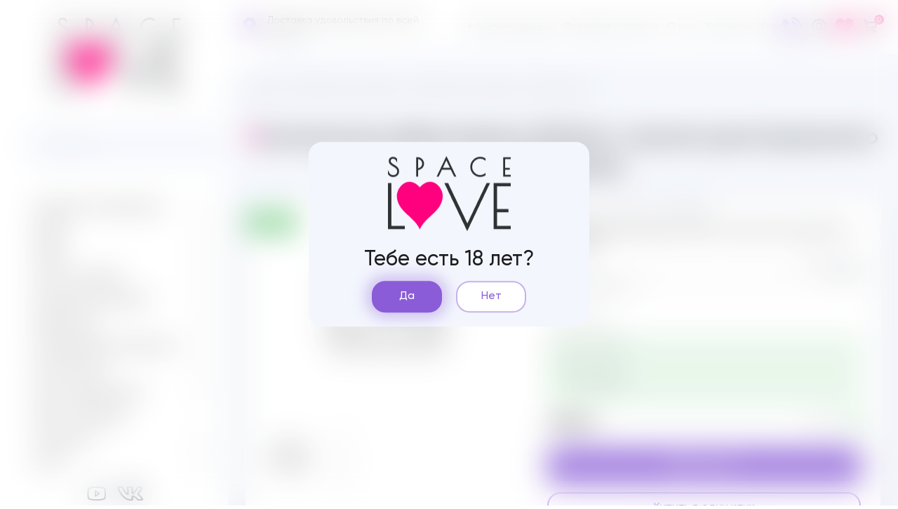

--- FILE ---
content_type: text/html; charset=UTF-8
request_url: https://space-love.ru/good/vaginalnye-vibrosariki-an-bud-s-pultom-distancionnogo-upravlenia
body_size: 13230
content:
    <!DOCTYPE html>
    <html lang="ru">
    <head>
        <meta charset="UTF-8">
        <meta name="viewport"
              content="width=device-width,user-scalable=no,initial-scale=1,maximum-scale=1,minimum-scale=1">
        <meta http-equiv="X-UA-Compatible" content="ie=edge">
        <title>Купить Вагинальные виброшарики AN Bud с пультом дистанционного управления Вагинальные шарики с вибрацией за 4950 ₽ с доставкой по  Воронежу</title><!--[if IE]-->
        <link rel="shortcut icon" href="/favicon.ico" type="image/x-icon"/>
                <meta name="description" content="Купите Вагинальные виброшарики AN Bud с пультом дистанционного управления за 4950 ₽ в каталоге Вагинальные шарики , Вагинальные шарики с вибрацией  Доставим по Воронежу в удобное для вас время! ❤ Интернет-магазин Space Love">
<meta name="keywords" content="Вагинальные виброшарики AN Bud с пультом дистанционного управления, Вагинальные шарики с вибрацией Вагинальные виброшарики AN Bud с пультом дистанционного управления,  Вагинальные виброшарики AN Bud с пультом дистанционного управления 4950, Вагинальные виброшарики AN Bud с пультом дистанционного управления Воронеж, купить Вагинальные виброшарики AN Bud с пультом дистанционного управления">
<meta name="csrf-param" content="_csrf-frontend">
<meta name="csrf-token" content="si_tMEZk18ejonBsApla4slJ7O7uxdePm3-pKdeuTh7hdbtDawaiqtLRBCNw_TChgRaLjKiBmeXtL-Rgs-QNXQ==">

<link href="/css/vendors-node_modules_babel_runtime_helpers_esm_asyncToGenerator_js-node_modules_babel_runtime-72ccb9.css" rel="stylesheet">
<link href="/css/main.css" rel="stylesheet">
<link href="/css/custom.css" rel="stylesheet">    </head>
        <body>
    <script>
        let modalka = document.createElement('div');
        modalka.classList.add('attentions', 'openly');
        modalka.insertAdjacentHTML('afterbegin', `
        <div class="wrapper">
            <img src="/img/logo.png" alt="Спэйс лав">

            <div class="desc">Тебе есть 18 лет?</div>
            <div class="attentions__buttons">
            <button class="button accent-button yes">Да</button>
                <noindex>
                    <a href="https://yandex.ru"
                    rel="nofollow" class="button second-button no">Нет</a>
                </noindex>
            </div>
        </div>
        `);

        if (!localStorage.getItem('attention')) {
            document.body.insertAdjacentElement('afterbegin', modalka);
            let yes = document.querySelector('.yes');
            yes.addEventListener('click', () => {
                modalka.classList.remove('openly');
                localStorage.setItem('attention', 'true');
            });
        }

    </script>


    <aside class="catalog">
    <div class="catalog__inner">
        <button class="close catalog__close" type="button"></button>
        <a href="/" class="logo catalog__logo" title="На главную Space love">
            <img src="/img/logo.png" alt="Спэйс лав">
        </a>

        <form action="/search" id="search-form">
            <div class="control-wrap catalog__search">
                <button class="search-label" type="submit">v</button>
                <input type="search" class="search" placeholder="Поиск" id="search" autocomplete="off" name="q">
                <div class="search-drop-list">
                    <ul></ul>
                </div>
            </div>
        </form>


        
            <div class="catalog-scroll-container">
            <ul class="catalog-menu catalog__menu"><li class="catalog-menu__item"><a class="catalog-menu__link catalog-menu__link--open" href="/analnye-stimulatory#filter-category">Анальные стимуляторы</a><div class="catalog-submenu">
                <div class="catalog-submenu-inner">
                    <button class="back" type="button"><abbr>[</abbr></button>
                    <p class="title">Анальные стимуляторы</p>
                    <a href="/analnye-stimulatory#filter-category" class="category-link">Смотреть все товары этой
                        категории</a>
                    <div class="catalog-submenu__wrap"><a href="/analnye-vibratory#filter-category" class="catalog-submenu__link"><span class="submenu-icon-blur"></span><span class="submenu-icon">&#xe900;</span><p>Анальные вибраторы</p></a><a href="/analnye-ukrasenia-i-hvosty#filter-category" class="catalog-submenu__link"><span class="submenu-icon-blur"></span><span class="submenu-icon">&#xe931;</span><p>Анальные украшения и хвосты</p></a><a href="/analnye-probki-i-vtulki#filter-category" class="catalog-submenu__link"><span class="submenu-icon-blur"></span><span class="submenu-icon">&#xe901;</span><p>Анальные пробки и втулки</p></a><a href="/analnye-falloimitatory#filter-category" class="catalog-submenu__link"><span class="submenu-icon-blur"></span><span class="submenu-icon">&#xe902;</span><p>Анальные фаллоимитаторы</p></a><a href="/analnye-sariki-cepocki-elocki#filter-category" class="catalog-submenu__link"><span class="submenu-icon-blur"></span><span class="submenu-icon">&#xe937;</span><p>Анальные шарики, цепочки, елочки</p></a><a href="/gigantskie-analnye-stimulatory#filter-category" class="catalog-submenu__link"><span class="submenu-icon-blur"></span><span class="submenu-icon">&#xe90a;</span><p>Гигантские анальные стимуляторы</p></a><a href="/analnyj-dus#filter-category" class="catalog-submenu__link"><span class="submenu-icon-blur"></span><span class="submenu-icon">&#xe93a;</span><p>Анальный душ</p></a><a href="/massazery-prostaty#filter-category" class="catalog-submenu__link"><span class="submenu-icon-blur"></span><span class="submenu-icon">&#xe903;</span><p>Массажеры простаты</p></a><a href="/vtulki-s-rassiritelem#filter-category" class="catalog-submenu__link"><span class="submenu-icon-blur"></span><span class="submenu-icon">&#xe938;</span><p>Втулки с расширителем</p></a></div></div></div></li><li class="catalog-menu__item"><a class="catalog-menu__link catalog-menu__link--open" href="/bady#filter-category">БАДЫ</a><div class="catalog-submenu">
                <div class="catalog-submenu-inner">
                    <button class="back" type="button"><abbr>[</abbr></button>
                    <p class="title">БАДЫ</p>
                    <a href="/bady#filter-category" class="category-link">Смотреть все товары этой
                        категории</a>
                    <div class="catalog-submenu__wrap"><a href="/bady-muzskie#filter-category" class="catalog-submenu__link"><span class="submenu-icon-blur"></span><span class="submenu-icon">&#xe91d;</span><p>БАДЫ мужские</p></a><a href="/bady-zenskie#filter-category" class="catalog-submenu__link"><span class="submenu-icon-blur"></span><span class="submenu-icon">&#xe91c;</span><p>БАДЫ женские</p></a></div></div></div></li><li class="catalog-menu__item"><a class="catalog-menu__link catalog-menu__link--open" href="/bdsm#filter-category">БДСМ</a><div class="catalog-submenu">
                <div class="catalog-submenu-inner">
                    <button class="back" type="button"><abbr>[</abbr></button>
                    <p class="title">БДСМ</p>
                    <a href="/bdsm#filter-category" class="category-link">Смотреть все товары этой
                        категории</a>
                    <div class="catalog-submenu__wrap"><a href="/bondazi#filter-category" class="catalog-submenu__link"><span class="submenu-icon-blur"></span><span class="submenu-icon">&#xe95b;</span><p>Бондажи</p></a><a href="/zazimy-dla-soskov-i-polovyh-gub#filter-category" class="catalog-submenu__link"><span class="submenu-icon-blur"></span><span class="submenu-icon">&#xe95c;</span><p>Зажимы для сосков и половых губ</p></a><a href="/klapy#filter-category" class="catalog-submenu__link"><span class="submenu-icon-blur"></span><span class="submenu-icon">&#xe90f;</span><p>Кляпы</p></a><a href="/narucniki-i-ponozi#filter-category" class="catalog-submenu__link"><span class="submenu-icon-blur"></span><span class="submenu-icon">&#xe910;</span><p>Наручники и поножи</p></a><a href="/pleti-steki-knuty-i-sekotalki#filter-category" class="catalog-submenu__link"><span class="submenu-icon-blur"></span><span class="submenu-icon">&#xe911;</span><p>Плети, Стеки, Кнуты и Щекоталки</p></a><a href="/nabory#filter-category" class="catalog-submenu__link"><span class="submenu-icon-blur"></span><span class="submenu-icon">&#xe935;</span><p>Наборы</p></a><a href="/osejniki#filter-category" class="catalog-submenu__link"><span class="submenu-icon-blur"></span><span class="submenu-icon">&#xe913;</span><p>Ошейники</p></a><a href="/maski#filter-category" class="catalog-submenu__link"><span class="submenu-icon-blur"></span><span class="submenu-icon">&#x61;</span><p>Маски</p></a><a href="/poasa-vernosti#filter-category" class="catalog-submenu__link"><span class="submenu-icon-blur"></span><span class="submenu-icon">&#xe95e;</span><p>Пояса верности</p></a><a href="/zondy-urogenitalnye#filter-category" class="catalog-submenu__link"><span class="submenu-icon-blur"></span><span class="submenu-icon">&#xe95f;</span><p>Зонды урогенитальные</p></a></div></div></div></li><li class="catalog-menu__item"><a class="catalog-menu__link catalog-menu__link--open" href="/bele-i-odezda#filter-category">Белье и одежда</a><div class="catalog-submenu">
                <div class="catalog-submenu-inner">
                    <button class="back" type="button"><abbr>[</abbr></button>
                    <p class="title">Белье и одежда</p>
                    <a href="/bele-i-odezda#filter-category" class="category-link">Смотреть все товары этой
                        категории</a>
                    <div class="catalog-submenu__wrap"><a href="/muzskoe-bele-i-odezda#filter-category" class="catalog-submenu__link"><span class="submenu-icon-blur"></span><span class="submenu-icon">&#xe915;</span><p>Мужское белье и одежда</p></a><a href="/rolevye-kostumy-zenskie#filter-category" class="catalog-submenu__link"><span class="submenu-icon-blur"></span><span class="submenu-icon">&#xe923;</span><p>Ролевые костюмы женские</p></a><a href="/kostumy-i-plata-v-setku#filter-category" class="catalog-submenu__link"><span class="submenu-icon-blur"></span><span class="submenu-icon">&#xe927;</span><p>Костюмы и платья в сетку</p></a><a href="/bodi-korsety#filter-category" class="catalog-submenu__link"><span class="submenu-icon-blur"></span><span class="submenu-icon">&#xe962;</span><p>Боди, корсеты</p></a><a href="/zenskie-trusiki#filter-category" class="catalog-submenu__link"><span class="submenu-icon-blur"></span><span class="submenu-icon">&#xe916;</span><p>Женские трусики</p></a><a href="/culki-i-kolgotki#filter-category" class="catalog-submenu__link"><span class="submenu-icon-blur"></span><span class="submenu-icon">&#xe924;</span><p>Чулки и колготки</p></a><a href="/komplekty-bela-topy-braletty#filter-category" class="catalog-submenu__link"><span class="submenu-icon-blur"></span><span class="submenu-icon">&#xe925;</span><p>Комплекты белья, топы, бралетты</p></a><a href="/percatki-maski-kruzevnye-pariki#filter-category" class="catalog-submenu__link"><span class="submenu-icon-blur"></span><span class="submenu-icon">&#xe926;</span><p>Перчатки, маски кружевные, парики</p></a><a href="/ukrasenia-na-grud-pestis#filter-category" class="catalog-submenu__link"><span class="submenu-icon-blur"></span><span class="submenu-icon">&#xe960;</span><p>Украшения на грудь, пэстис</p></a><a href="/nocnye-sorocki-i-penuary#filter-category" class="catalog-submenu__link"><span class="submenu-icon-blur"></span><span class="submenu-icon">&#xe961;</span><p>Ночные сорочки и пеньюары</p></a></div></div></div></li><li class="catalog-menu__item"><a class="catalog-menu__link catalog-menu__link--open" href="/vaginalnye-sariki#filter-category">Вагинальные шарики</a><div class="catalog-submenu">
                <div class="catalog-submenu-inner">
                    <button class="back" type="button"><abbr>[</abbr></button>
                    <p class="title">Вагинальные шарики</p>
                    <a href="/vaginalnye-sariki#filter-category" class="category-link">Смотреть все товары этой
                        категории</a>
                    <div class="catalog-submenu__wrap"><a href="/vaginalnye-sariki-bez-vibracii#filter-category" class="catalog-submenu__link"><span class="submenu-icon-blur"></span><span class="submenu-icon">&#xe914;</span><p>Вагинальные шарики без вибрации</p></a><a href="/vaginalnye-sariki-s-vibraciej#filter-category" class="catalog-submenu__link"><span class="submenu-icon-blur"></span><span class="submenu-icon">&#xe964;</span><p>Вагинальные шарики с вибрацией</p></a><a href="/trenazery-kegela#filter-category" class="catalog-submenu__link"><span class="submenu-icon-blur"></span><span class="submenu-icon">&#xe934;</span><p>Тренажеры Кегеля</p></a></div></div></div></li><li class="catalog-menu__item"><a class="catalog-menu__link catalog-menu__link--open" href="/vibratory#filter-category">Вибраторы</a><div class="catalog-submenu">
                <div class="catalog-submenu-inner">
                    <button class="back" type="button"><abbr>[</abbr></button>
                    <p class="title">Вибраторы</p>
                    <a href="/vibratory#filter-category" class="category-link">Смотреть все товары этой
                        категории</a>
                    <div class="catalog-submenu__wrap"><a href="/kroliki#filter-category" class="catalog-submenu__link"><span class="submenu-icon-blur"></span><span class="submenu-icon">&#xe952;</span><p>Кролики</p></a><a href="/dla-zony-g#filter-category" class="catalog-submenu__link"><span class="submenu-icon-blur"></span><span class="submenu-icon">&#xe953;</span><p>Для зоны G</p></a><a href="/realisticnye#filter-category" class="catalog-submenu__link"><span class="submenu-icon-blur"></span><span class="submenu-icon">&#xe957;</span><p>Реалистичные</p></a><a href="/nerealisticnye#filter-category" class="catalog-submenu__link"><span class="submenu-icon-blur"></span><span class="submenu-icon">&#xe95a;</span><p>Нереалистичные</p></a><a href="/pulsatory#filter-category" class="catalog-submenu__link"><span class="submenu-icon-blur"></span><span class="submenu-icon">&#xe92a;</span><p>Пульсаторы</p></a><a href="/rotatory#filter-category" class="catalog-submenu__link"><span class="submenu-icon-blur"></span><span class="submenu-icon">&#xe92c;</span><p>Ротаторы</p></a><a href="/mini-vibratory-i-vibrostimulatory#filter-category" class="catalog-submenu__link"><span class="submenu-icon-blur"></span><span class="submenu-icon">&#xe955;</span><p>Мини-вибраторы и вибростимуляторы</p></a><a href="/dla-par#filter-category" class="catalog-submenu__link"><span class="submenu-icon-blur"></span><span class="submenu-icon">&#xe954;</span><p>Для пар</p></a><a href="/vibroajca#filter-category" class="catalog-submenu__link"><span class="submenu-icon-blur"></span><span class="submenu-icon">&#xe959;</span><p>Виброяйца</p></a><a href="/analno-vaginalnye#filter-category" class="catalog-submenu__link"><span class="submenu-icon-blur"></span><span class="submenu-icon">&#xe958;</span><p>Анально-вагинальные</p></a></div></div></div></li><li class="catalog-menu__item"><a class="catalog-menu__link catalog-menu__link--open" href="/vozbuzdausie-sredstva#filter-category">Возбуждающие средства</a><div class="catalog-submenu">
                <div class="catalog-submenu-inner">
                    <button class="back" type="button"><abbr>[</abbr></button>
                    <p class="title">Возбуждающие средства</p>
                    <a href="/vozbuzdausie-sredstva#filter-category" class="category-link">Смотреть все товары этой
                        категории</a>
                    <div class="catalog-submenu__wrap"><a href="/bady-muzskie#filter-category" class="catalog-submenu__link"><span class="submenu-icon-blur"></span><span class="submenu-icon">&#xe91d;</span><p>БАДЫ мужские</p></a><a href="/bady-zenskie#filter-category" class="catalog-submenu__link"><span class="submenu-icon-blur"></span><span class="submenu-icon">&#xe91c;</span><p>БАДЫ женские</p></a><a href="/vozbuzdausie-sogrevausie-smazki#filter-category" class="catalog-submenu__link"><span class="submenu-icon-blur"></span><span class="submenu-icon">&#xe922;</span><p>Возбуждающие (согревающие) смазки</p></a></div></div></div></li><li class="catalog-menu__item"><a class="catalog-menu__link catalog-menu__link--open" href="/dla-massaza#filter-category">Для массажа</a><div class="catalog-submenu">
                <div class="catalog-submenu-inner">
                    <button class="back" type="button"><abbr>[</abbr></button>
                    <p class="title">Для массажа</p>
                    <a href="/dla-massaza#filter-category" class="category-link">Смотреть все товары этой
                        категории</a>
                    <div class="catalog-submenu__wrap"><a href="/massaznye-masla#filter-category" class="catalog-submenu__link"><span class="submenu-icon-blur"></span><span class="submenu-icon">&#xe948;</span><p>Массажные масла</p></a><a href="/massaznye-sveci#filter-category" class="catalog-submenu__link"><span class="submenu-icon-blur"></span><span class="submenu-icon">&#xe949;</span><p>Массажные свечи</p></a></div></div></div></li><li class="catalog-menu__item"><a class="catalog-menu__link catalog-menu__link--open" href="/duhi-s-feromonami#filter-category">Духи с феромонами</a><div class="catalog-submenu">
                <div class="catalog-submenu-inner">
                    <button class="back" type="button"><abbr>[</abbr></button>
                    <p class="title">Духи с феромонами</p>
                    <a href="/duhi-s-feromonami#filter-category" class="category-link">Смотреть все товары этой
                        категории</a>
                    <div class="catalog-submenu__wrap"><a href="/duhi-zenskie#filter-category" class="catalog-submenu__link"><span class="submenu-icon-blur"></span><span class="submenu-icon">&#xe917;</span><p>Духи женские</p></a><a href="/duhi-muzskie#filter-category" class="catalog-submenu__link"><span class="submenu-icon-blur"></span><span class="submenu-icon">&#xe918;</span><p>Духи мужские</p></a></div></div></div></li><li class="catalog-menu__item"><a class="catalog-menu__link" href="/igry-i-suveniry#filter-category">Игры и Сувениры</a></li><li class="catalog-menu__item"><a class="catalog-menu__link catalog-menu__link--open" href="/kosmetika#filter-category">Косметика</a><div class="catalog-submenu">
                <div class="catalog-submenu-inner">
                    <button class="back" type="button"><abbr>[</abbr></button>
                    <p class="title">Косметика</p>
                    <a href="/kosmetika#filter-category" class="category-link">Смотреть все товары этой
                        категории</a>
                    <div class="catalog-submenu__wrap"><a href="/uhod-za-telom#filter-category" class="catalog-submenu__link"><span class="submenu-icon-blur"></span><span class="submenu-icon">&#xe933;</span><p>Уход за телом</p></a><a href="/sredstva-dla-intimnoj-gigieny#filter-category" class="catalog-submenu__link"><span class="submenu-icon-blur"></span><span class="submenu-icon">&#xe963;</span><p>Средства для интимной гигиены</p></a></div></div></div></li><li class="catalog-menu__item"><a class="catalog-menu__link catalog-menu__link--open" href="/kukly#filter-category">Куклы</a><div class="catalog-submenu">
                <div class="catalog-submenu-inner">
                    <button class="back" type="button"><abbr>[</abbr></button>
                    <p class="title">Куклы</p>
                    <a href="/kukly#filter-category" class="category-link">Смотреть все товары этой
                        категории</a>
                    <div class="catalog-submenu__wrap"><a href="/zenskie#filter-category" class="catalog-submenu__link"><span class="submenu-icon-blur"></span><span class="submenu-icon">&#xe950;</span><p>Женские</p></a></div></div></div></li><li class="catalog-menu__item"><a class="catalog-menu__link catalog-menu__link--open" href="/lubrikanty-i-smazki#filter-category">Лубриканты и смазки</a><div class="catalog-submenu">
                <div class="catalog-submenu-inner">
                    <button class="back" type="button"><abbr>[</abbr></button>
                    <p class="title">Лубриканты и смазки</p>
                    <a href="/lubrikanty-i-smazki#filter-category" class="category-link">Смотреть все товары этой
                        категории</a>
                    <div class="catalog-submenu__wrap"><a href="/analnye-smazki#filter-category" class="catalog-submenu__link"><span class="submenu-icon-blur"></span><span class="submenu-icon">&#xe94a;</span><p>Анальные смазки</p></a><a href="/vaginalnye-smazki#filter-category" class="catalog-submenu__link"><span class="submenu-icon-blur"></span><span class="submenu-icon">&#xe94b;</span><p>Вагинальные смазки</p></a><a href="/oralnye-sedobnye-smazki#filter-category" class="catalog-submenu__link"><span class="submenu-icon-blur"></span><span class="submenu-icon">&#xe91e;</span><p>Оральные (съедобные) смазки</p></a><a href="/vozbuzdausie-sogrevausie-smazki#filter-category" class="catalog-submenu__link"><span class="submenu-icon-blur"></span><span class="submenu-icon">&#xe922;</span><p>Возбуждающие (согревающие) смазки</p></a><a href="/ohlazdausie-smazki#filter-category" class="catalog-submenu__link"><span class="submenu-icon-blur"></span><span class="submenu-icon">&#xe920;</span><p>Охлаждающие смазки</p></a><a href="/suzausie-vlagalise#filter-category" class="catalog-submenu__link"><span class="submenu-icon-blur"></span><span class="submenu-icon">&#xe921;</span><p>Сужающие влагалище</p></a><a href="/prolongatory-prodlevausie#filter-category" class="catalog-submenu__link"><span class="submenu-icon-blur"></span><span class="submenu-icon">&#xe91f;</span><p>Пролонгаторы (продлевающие)</p></a><a href="/na-silikonovoj-osnove#filter-category" class="catalog-submenu__link"><span class="submenu-icon-blur"></span><span class="submenu-icon">&#xe94c;</span><p>На силиконовой основе</p></a></div></div></div></li><li class="catalog-menu__item"><a class="catalog-menu__link catalog-menu__link--open" href="/masturbatory#filter-category">Мастурбаторы</a><div class="catalog-submenu">
                <div class="catalog-submenu-inner">
                    <button class="back" type="button"><abbr>[</abbr></button>
                    <p class="title">Мастурбаторы</p>
                    <a href="/masturbatory#filter-category" class="category-link">Смотреть все товары этой
                        категории</a>
                    <div class="catalog-submenu__wrap"><a href="/vaginy#filter-category" class="catalog-submenu__link"><span class="submenu-icon-blur"></span><span class="submenu-icon">&#xe93d;</span><p>Вагины</p></a><a href="/popki#filter-category" class="catalog-submenu__link"><span class="submenu-icon-blur"></span><span class="submenu-icon">&#xe93f;</span><p>Попки</p></a><a href="/rotiki#filter-category" class="catalog-submenu__link"><span class="submenu-icon-blur"></span><span class="submenu-icon">&#xe93e;</span><p>Ротики</p></a><a href="/vaginapopki#filter-category" class="catalog-submenu__link"><span class="submenu-icon-blur"></span><span class="submenu-icon">&#xe943;</span><p>Вагина+Попки</p></a><a href="/vaginarotik#filter-category" class="catalog-submenu__link"><span class="submenu-icon-blur"></span><span class="submenu-icon">&#xe942;</span><p>Вагина+Ротик</p></a><a href="/nerealisticnye-masturbatory#filter-category" class="catalog-submenu__link"><span class="submenu-icon-blur"></span><span class="submenu-icon">&#xe940;</span><p>Нереалистичные мастурбаторы</p></a></div></div></div></li><li class="catalog-menu__item"><a class="catalog-menu__link catalog-menu__link--open" href="/menstrualnye-casi-i-tampony#filter-category">Менструальные чаши и тампоны</a><div class="catalog-submenu">
                <div class="catalog-submenu-inner">
                    <button class="back" type="button"><abbr>[</abbr></button>
                    <p class="title">Менструальные чаши и тампоны</p>
                    <a href="/menstrualnye-casi-i-tampony#filter-category" class="category-link">Смотреть все товары этой
                        категории</a>
                    <div class="catalog-submenu__wrap"><a href="/menstrualnye-casi#filter-category" class="catalog-submenu__link"><span class="submenu-icon-blur"></span><span class="submenu-icon">&#xe907;</span><p>Менструальные чаши</p></a><a href="/tampony#filter-category" class="catalog-submenu__link"><span class="submenu-icon-blur"></span><span class="submenu-icon">&#xe91a;</span><p>Тампоны</p></a></div></div></div></li><li class="catalog-menu__item"><a class="catalog-menu__link catalog-menu__link--open" href="/nasadki#filter-category">Насадки</a><div class="catalog-submenu">
                <div class="catalog-submenu-inner">
                    <button class="back" type="button"><abbr>[</abbr></button>
                    <p class="title">Насадки</p>
                    <a href="/nasadki#filter-category" class="category-link">Смотреть все товары этой
                        категории</a>
                    <div class="catalog-submenu__wrap"><a href="/nasadki-na-clen-dla-dvojnogo-proniknovenia#filter-category" class="catalog-submenu__link"><span class="submenu-icon-blur"></span><span class="submenu-icon">&#xe90b;</span><p>Насадки на член для двойного проникновения</p></a><a href="/nasadki-na-clen-udlinausie-stimuliruusie#filter-category" class="catalog-submenu__link"><span class="submenu-icon-blur"></span><span class="submenu-icon">&#xe90c;</span><p>Насадки на член удлиняющие, стимулирующие</p></a><a href="/nasadki-na-palec#filter-category" class="catalog-submenu__link"><span class="submenu-icon-blur"></span><span class="submenu-icon">&#xe908;</span><p>Насадки на палец</p></a></div></div></div></li><li class="catalog-menu__item"><a class="catalog-menu__link catalog-menu__link--open" href="/pompy#filter-category">Помпы</a><div class="catalog-submenu">
                <div class="catalog-submenu-inner">
                    <button class="back" type="button"><abbr>[</abbr></button>
                    <p class="title">Помпы</p>
                    <a href="/pompy#filter-category" class="category-link">Смотреть все товары этой
                        категории</a>
                    <div class="catalog-submenu__wrap"><a href="/pompy-muzskie#filter-category" class="catalog-submenu__link"><span class="submenu-icon-blur"></span><span class="submenu-icon">&#xe93c;</span><p>Помпы мужские</p></a><a href="/pompy-zenskie#filter-category" class="catalog-submenu__link"><span class="submenu-icon-blur"></span><span class="submenu-icon">&#xe93b;</span><p>Помпы женские</p></a></div></div></div></li><li class="catalog-menu__item"><a class="catalog-menu__link catalog-menu__link--open" href="/prezervativy#filter-category">Презервативы</a><div class="catalog-submenu">
                <div class="catalog-submenu-inner">
                    <button class="back" type="button"><abbr>[</abbr></button>
                    <p class="title">Презервативы</p>
                    <a href="/prezervativy#filter-category" class="category-link">Смотреть все товары этой
                        категории</a>
                    <div class="catalog-submenu__wrap"><a href="/prezervativy-klassiceskie#filter-category" class="catalog-submenu__link"><span class="submenu-icon-blur"></span><span class="submenu-icon">&#x3b;</span><p>Презервативы классические</p></a><a href="/prezervativy-fantazijnye#filter-category" class="catalog-submenu__link"><span class="submenu-icon-blur"></span><span class="submenu-icon">&#x23;</span><p>Презервативы фантазийные</p></a></div></div></div></li><li class="catalog-menu__item"><a class="catalog-menu__link" href="/soputstvuusie-tovary#filter-category">Сопутствующие товары</a></li><li class="catalog-menu__item"><a class="catalog-menu__link catalog-menu__link--open" href="/stimulatory-klitora#filter-category">Стимуляторы клитора</a><div class="catalog-submenu">
                <div class="catalog-submenu-inner">
                    <button class="back" type="button"><abbr>[</abbr></button>
                    <p class="title">Стимуляторы клитора</p>
                    <a href="/stimulatory-klitora#filter-category" class="category-link">Смотреть все товары этой
                        категории</a>
                    <div class="catalog-submenu__wrap"><a href="/vakuumno-volnovye-stimulatory#filter-category" class="catalog-submenu__link"><span class="submenu-icon-blur"></span><span class="submenu-icon">&#xe944;</span><p>Вакуумно-волновые стимуляторы</p></a><a href="/vibromassazery-dla-klitora#filter-category" class="catalog-submenu__link"><span class="submenu-icon-blur"></span><span class="submenu-icon">&#xe929;</span><p>Вибромассажеры для клитора</p></a></div></div></div></li><li class="catalog-menu__item"><a class="catalog-menu__link catalog-menu__link--open" href="/strapony#filter-category">Страпоны</a><div class="catalog-submenu">
                <div class="catalog-submenu-inner">
                    <button class="back" type="button"><abbr>[</abbr></button>
                    <p class="title">Страпоны</p>
                    <a href="/strapony#filter-category" class="category-link">Смотреть все товары этой
                        категории</a>
                    <div class="catalog-submenu__wrap"><a href="/strapony-komplekty#filter-category" class="catalog-submenu__link"><span class="submenu-icon-blur"></span><span class="submenu-icon">&#xe909;</span><p>Страпоны комплекты</p></a><a href="/strapony-bezremnevye#filter-category" class="catalog-submenu__link"><span class="submenu-icon-blur"></span><span class="submenu-icon">&#x41;</span><p>Страпоны безремневые</p></a><a href="/nasadki-dla-strapona#filter-category" class="catalog-submenu__link"><span class="submenu-icon-blur"></span><span class="submenu-icon">&#xe90e;</span><p>Насадки для страпона</p></a><a href="/trusiki-dla-strapona#filter-category" class="catalog-submenu__link"><span class="submenu-icon-blur"></span><span class="submenu-icon">&#xe912;</span><p>Трусики для страпона</p></a></div></div></div></li><li class="catalog-menu__item"><a class="catalog-menu__link catalog-menu__link--open" href="/uvelicenie-clena#filter-category">Увеличение члена</a><div class="catalog-submenu">
                <div class="catalog-submenu-inner">
                    <button class="back" type="button"><abbr>[</abbr></button>
                    <p class="title">Увеличение члена</p>
                    <a href="/uvelicenie-clena#filter-category" class="category-link">Смотреть все товары этой
                        категории</a>
                    <div class="catalog-submenu__wrap"><a href="/nasadki-na-clen-udlinausie-stimuliruusie#filter-category" class="catalog-submenu__link"><span class="submenu-icon-blur"></span><span class="submenu-icon">&#xe90c;</span><p>Насадки на член удлиняющие, стимулирующие</p></a><a href="/pompy-muzskie#filter-category" class="catalog-submenu__link"><span class="submenu-icon-blur"></span><span class="submenu-icon">&#xe93c;</span><p>Помпы мужские</p></a><a href="/kremy-i-geli#filter-category" class="catalog-submenu__link"><span class="submenu-icon-blur"></span><span class="submenu-icon">&#xe904;</span><p>Кремы и гели</p></a><a href="/ekstendery#filter-category" class="catalog-submenu__link"><span class="submenu-icon-blur"></span><span class="submenu-icon">&#xe90d;</span><p>Экстендеры</p></a></div></div></div></li><li class="catalog-menu__item"><a class="catalog-menu__link" href="/uhod-za-igruskami#filter-category">Уход за игрушками</a></li><li class="catalog-menu__item"><a class="catalog-menu__link catalog-menu__link--open" href="/falloimitatory#filter-category">Фаллоимитаторы</a><div class="catalog-submenu">
                <div class="catalog-submenu-inner">
                    <button class="back" type="button"><abbr>[</abbr></button>
                    <p class="title">Фаллоимитаторы</p>
                    <a href="/falloimitatory#filter-category" class="category-link">Смотреть все товары этой
                        категории</a>
                    <div class="catalog-submenu__wrap"><a href="/realistiki#filter-category" class="catalog-submenu__link"><span class="submenu-icon-blur"></span><span class="submenu-icon">&#xe947;</span><p>Реалистики</p></a><a href="/nerealistiki#filter-category" class="catalog-submenu__link"><span class="submenu-icon-blur"></span><span class="submenu-icon">&#xe932;</span><p>Нереалистики</p></a><a href="/dvojnye#filter-category" class="catalog-submenu__link"><span class="submenu-icon-blur"></span><span class="submenu-icon">&#xe946;</span><p>Двойные</p></a><a href="/giganty-fisting#filter-category" class="catalog-submenu__link"><span class="submenu-icon-blur"></span><span class="submenu-icon">&#xe945;</span><p>Гиганты (Фистинг)</p></a></div></div></div></li><li class="catalog-menu__item"><a class="catalog-menu__link catalog-menu__link--open" href="/erekcionnye-kolca-lasso#filter-category">Эрекционные кольца, лассо</a><div class="catalog-submenu">
                <div class="catalog-submenu-inner">
                    <button class="back" type="button"><abbr>[</abbr></button>
                    <p class="title">Эрекционные кольца, лассо</p>
                    <a href="/erekcionnye-kolca-lasso#filter-category" class="category-link">Смотреть все товары этой
                        категории</a>
                    <div class="catalog-submenu__wrap"><a href="/erekcionnye-kolca-bez-vibracii#filter-category" class="catalog-submenu__link"><span class="submenu-icon-blur"></span><span class="submenu-icon">&#xe906;</span><p>Эрекционные кольца без вибрации</p></a><a href="/erekcionnye-kolca-s-vibraciej#filter-category" class="catalog-submenu__link"><span class="submenu-icon-blur"></span><span class="submenu-icon">&#xe905;</span><p>Эрекционные кольца с вибрацией</p></a></div></div></div></li>
           
            </ul>
            </div>

        <div class="social catalog__social">
            <!--<a href="" target="_blank" class="social__link">Инстаграм <abbr>u</abbr></a>-->
            <a href="https://www.youtube.com/channel/UC460QNS2oTn7GJJlFI3jrag" target="_blank" class="social__link">Ютуб<abbr>j</abbr></a>
            <a href="" target="_blank" class="social__link" style="display: none;">Фэйсбук <abbr>y</abbr></a>
            <a href="https://vk.com/intimkrasnoyarsk124" target="_blank" class="social__link">Телеграм<abbr>f</abbr></a>
        </div>
        <div class="catalog__address"><p>г. Воронеж</p>
            <p>
                Доставка удовольствия по всей России
<!--                Ежедневно с-->
<!--                <time>11:00</time>-->
<!--                до-->
<!--                <time>21:00</time>-->
            </p>
        </div>
        <div class="catalog__tel"><a class="footer__tel" href="tel:"></a></div>
        <div class="catalog__nav">
<!--            <p><b>Навигация:</b></p>-->
            <a href="/cistema-skidok">Система скидок</a>
            <a href="/dostavka-i-oplata">Доставка и оплата</a>
            <a href="/o-nas">О нас</a>
            <a href="/kontakty">Контакты</a>
            <a href="/obmen-i-vozvrat-tovara">Обмен и возврат товара</a>
            <a href="/article">Блог</a>
        </div>
    </div>

</aside>
    <header>
    <button class="burger header__menu" type="button"></button>
    <a class="logo header__logo" href="/" title="На главную Space love">
        <img class="logo__image" src="/img/logo-sm.png" alt="Спэйс лав"></a>
    <div class="address header__address">
        <div class="address__icon-blur"></div>
        <abbr class="address__icon">k</abbr>
        <div class="address__text-wrap header__address-text"><p class="address__text"></p>

            <p class="address__text">
                Доставка удовольствия по всей России
<!--                Ежедневно с-->
<!--                <time>11:00</time>-->
<!--                до-->
<!--                <time>21:00</time>-->
            </p>
        </div>
    </div>
    <nav class="nav header__nav">
        
                <a class="nav__link" href="/cistema-skidok"><abbr class="nav__link-stock">e</abbr>Cистема скидок</a>
                                    <a class="nav__link" href="/dostavka-i-oplata">Доставка и оплата</a>

                                    <a class="nav__link" href="/o-nas">О нас</a>

                                    <a class="nav__link" href="/kontakty">Контакты</a>

                            <a class="nav__link" href="/article">Блог</a>

    </nav>

    <a class="tel header__tel" href="tel:" title="Позвонить"><span class="header__tel-blur"></span> <abbr
                class="tel__icon header__tel-icon">z</abbr> <span class="tel__num header__tel-num"></span>
    </a>



            <a href="/lk" class="lk lk-modal header__lk" title="В личный кабинет">
            <abbr class="lk__icon header__lk-icon">h</abbr>
            <span class="lk__text header__lk-text">Личный кабинет</span>
        </a>
    





    <a href="/favorite" class="favorites header__favorites" title="В избранное">
        <abbr class="favorites__icon header__favorites-icon">q</abbr>
        <span class="favorites__text header__favorites-text">Избранное</span>
        <span class="favorites__counter">0</span>
    </a>

    <a href="/cart" class="cart header__cart" title="В корзину"><abbr class="cart__icon">s</abbr> <span class="cart__count">0</span></a>
</header>
    <main itemscope itemtype="http://schema.org/Organization">
        <meta itemprop="name" content="space-love.ru"/>
        <meta itemprop="address" content=""/>
        <meta itemprop="telephone" content=""/>
        <meta itemprop="email" content="hello@space-love.ru"/>
        <div class="content">
    <ul class="breadcrumb">
        <li class="breadcrumb__list"><a class="breadcrumb__link" href="/">Главная</a></li>
                    <li class="breadcrumb__list"><a class="breadcrumb__link" href="/vaginalnye-sariki">Вагинальные шарики</a>
            </li>
            <li class="breadcrumb__list"><a class="breadcrumb__link" href="/vaginalnye-sariki-s-vibraciej">Вагинальные шарики с вибрацией</a></li>
        
    </ul>
</div>

<h1>
    Вагинальные виброшарики AN Bud с пультом дистанционного управления</h1>

<div class="content">
    <section class="good card" data-id="3438">
        <div class="good-slider good__slider">
            <div class="swiper-container good-slider__big">
                <div class="swiper-wrapper">

                    <a href="../../files/images/cache/placeHolder/placeHolder.png" title="Купить Вагинальные виброшарики AN Bud с пультом дистанционного управления в Воронеже" class="swiper-slide" data-fancybox="gallery">
                        <img src="../../files/images/cache/placeHolder/placeHolder_x299.png" alt="Вагинальные виброшарики AN Bud с пультом дистанционного управления" />
                        <div class="card__labels">
                            <div class="labels labels--new">Новинка</div>                        </div>
                    </a>


                    
                </div>

                <button class="card__favorites " type="button" data-id="3438">q
                </button>
            </div>

            <div class="good__slider-small">
                <div thumbsSlider class="swiper-container good-slider__small">
                    <div class="swiper-wrapper">

                                                    <div class="swiper-slide">
                                <img src="../../files/images/cache/placeHolder/placeHolder_102x102.png" alt="Вагинальные виброшарики AN Bud с пультом дистанционного управления - фото 1" />
                            </div>
                        
                    </div>
                </div>
                <div class="slider-control good-slider__control">
                    <div class="swiper-button-prev"></div>
                    <div class="swiper-pagination"></div>
                    <div class="swiper-button-next"></div>
                </div>
            </div>

        </div>

        <div class="good-data good__data">
            <p class="card-category good-data__category">Вагинальные шарики с вибрацией</p>
            <p class="card-title good-data__title">Вагинальные виброшарики AN Bud с пультом дистанционного управления</p>

            
                <div class="good-prop__wrap good-prop">
                    <dl class="card__prop card-prop">
                                                            <div class="card-prop__item">
                                        <dt class="chars">Цвет</dt>
                                        <dd>Фиолетовый</dd>
                                    </div>
                                                                    <div class="card-prop__item">
                                        <dt class="chars">Материал</dt>
                                        <dd>Силикон</dd>
                                    </div>
                                                                    <div class="card-prop__item">
                                        <dt class="chars">Режимов вибрации</dt>
                                        <dd>7</dd>
                                    </div>
                                                    </dl>
                    <!--                <dl class="good-data__prop card-prop">-->
                    <!---->
                    <!--                    -->                    <!---->
                    <!--                        <div class="card-prop__item">-->
                    <!--                            <dt class="chars">-->                    <!--:</dt>-->
                    <!--                            <dd>-->                    <!--</dd>-->
                    <!--                        </div>-->
                    <!---->
                    <!--                    -->                    <!---->
                    <!--                </dl>-->
                    <button type="button" class="good-prop__button good-prop__button--show">Подробнее</button>
                    <button type="button" class="good-prop__button good-prop__button--hide">Скрыть</button>
                </div>


            
            <div class="good-data__state good-state">
                <p class="good-state__art">Артикул AN004</p>
                <div class="good-state__wrap">
                                            <p class="card-state card-state--available">В Наличии</p>
                                        <p class="card-state card-state--in-cart card__state--in-cart" style="display: none;">Товар в корзине</p>

                </div>
            </div>


            <div class="good-data__inner good-counter">
                <div class="card-price good-data__price">

                                        <span class="card-price--new">4950 ₽</span>
                </div>

                                    <div class="good-data__count">
                        <button type="button" class="good-data__minus" data-quantity="1" data-quantity-start="1"></button>
                        <input class="good-data__counter" type="text" value="1" pattern="^[0-9]+$" data-quantity="1" data-quantity-start="1">
                        <button type="button" class="good-data__plus" data-quantity="1" data-quantity-start="1"></button>
                    </div>
                            </div>




            <div class="good-data__buttons">


                                    <button class="accent-button checkout-btn card__to-cart" type="button" data-id="3438" data-quantity="1" data-quantity-start="1">
                        <span class="checkout-btn__icon">s</span>
                        <span class="checkout-btn__text">В корзину</span>
                        <span class="checkout-btn__success">
                            <span class="checkout-btn__icon">
                                w
                            </span>
                            Добавлено!
                        </span>
                    </button>

                    <button class="main-button card__buy" type="button">Купить в один клик</button>
                


            </div>
        </div>

        <div class="good-info good__info">

            <div class="good-info__block">

                <div class="good-info__share">
                    <p class="good-info__share-title">
                        Поделиться в:
                    </p>


                    <div class="ya-share2" data-curtain data-size="s" data-shape="normal" data-color-scheme="normal" data-services="vkontakte,telegram,whatsapp">
                    </div>

                </div>


                                    <div class="good-info__good-logo">
                        <img src="../../files/images/cache/placeHolder/placeHolder_234x39.png" alt="Фирма Anasteisha">
                    </div>
                
                <div class="good-info__seo">
                    <p></p>
                </div>
            </div>

            <ul class="good-info__list">
                <li class="good-info__li good-info__percent">3% кешбэк на все покупки</li>
                <li class="good-info__li good-info__post">Анонимная доставка по Воронежу</li>
                <li class="good-info__li good-info__delivery">Доставка транспортными компаниями по РФ</li>
                <li class="good-info__li good-info__safe">Безопасные и гипоаллергенные материалы</li>
            </ul>
            <div class="good-info__payment">
                <p class="good-info__payment-title">Купить легко:</p>
                <span class="mastercard"></span>
                <span class="visa"></span>
                <span class="mir"></span>
<!--                <span class="cash">Наличными</span>-->
            </div>
            <div class="good-info__help">
                <p class="good-info__help-title">Бесплатная <span>консультация</span></p>
                <a class="good-info__help-icon good-info__help-tg" href="" target="_blank">telegram</a>
                <a class="good-info__help-icon good-info__help-wa" href="" target="_blank">whatsapp</a>
            </div>
        </div>
    </section>


    <section class="good-tabs">
        <div class="good-tabs__nav">
            <button class="good-tabs__item active" data-tab="description">Описание</button>
            <button class="good-tabs__item" data-tab="characteristic">Подробные характеристики</button>
            <button class="good-tabs__item" data-tab="video">Видеообзор</button>
        </div>

        <div class="good-tabs__content">
            <div class="tab-content__item active" data-tab-content="description">
                AN Bud - уникальные вагинальные виброшарики с пультом дистанционного управления, созданные не только для комплексной тренировки вагинальных мышц, но и для улучшения качества сексуальной жизни, усиления чувствительности и возможности подарить своему партнеру незабываемые ощущения.
Гинекологи всего мира рекомендуют регулярно использовать вагинальные шарики для укрепления мышц тазового дна и усиления сексуального удовольствия. Это идеальный тренажер для достижения этих целей!
Виброшарики изготовлены из ультра мягкого силикона премиум класса.
Мощный мотор обеспечивает 10 режимов равномерной глубокой вибрации, а находящаяся на хвостике девайса кнопка управления позволяет быстро и удобно включать, и выключать игрушку, а также переключать режимы. Игрушкой также можно управлять при помощи пульта дистанционного управления на расстоянии до 15 метров.            </div>

            <div class="tab-content__item" data-tab-content="characteristic">
                                    <div class="good-prop__wrap good-prop good-tabs__prop">
                        <dl class="good-data__prop card-prop">

                            
                                <div class="card-prop__item">
                                    <dt class="chars">Бренд:</dt>
                                    <dd>Anasteisha</dd>
                                </div>

                            
                                <div class="card-prop__item">
                                    <dt class="chars">Цвет:</dt>
                                    <dd>Фиолетовый</dd>
                                </div>

                            
                                <div class="card-prop__item">
                                    <dt class="chars">Длина общая (см):</dt>
                                    <dd>18.0</dd>
                                </div>

                            
                                <div class="card-prop__item">
                                    <dt class="chars">Длина (рабочая) (см):</dt>
                                    <dd>9.0</dd>
                                </div>

                            
                                <div class="card-prop__item">
                                    <dt class="chars">Диаметр (максимальный) (см):</dt>
                                    <dd>3.6</dd>
                                </div>

                            
                                <div class="card-prop__item">
                                    <dt class="chars">Диаметр (минимальный) (см):</dt>
                                    <dd>3.2</dd>
                                </div>

                            
                                <div class="card-prop__item">
                                    <dt class="chars">Материал:</dt>
                                    <dd>Силикон</dd>
                                </div>

                            
                                <div class="card-prop__item">
                                    <dt class="chars">Вибрация:</dt>
                                    <dd>Да</dd>
                                </div>

                            
                                <div class="card-prop__item">
                                    <dt class="chars">Режимов вибрации:</dt>
                                    <dd>7</dd>
                                </div>

                            
                                <div class="card-prop__item">
                                    <dt class="chars">Скоростей вибрации:</dt>
                                    <dd>3</dd>
                                </div>

                            
                                <div class="card-prop__item">
                                    <dt class="chars">Время зарядки (мин):</dt>
                                    <dd>180</dd>
                                </div>

                            
                                <div class="card-prop__item">
                                    <dt class="chars">Тип питания:</dt>
                                    <dd>Аккумулятор</dd>
                                </div>

                            
                                <div class="card-prop__item">
                                    <dt class="chars">Количество и тип батареек:</dt>
                                    <dd>USB</dd>
                                </div>

                            
                                <div class="card-prop__item">
                                    <dt class="chars">Уровень влагозащиты:</dt>
                                    <dd>Влагостойкий IPX7</dd>
                                </div>

                            
                                <div class="card-prop__item">
                                    <dt class="chars">Тип управления:</dt>
                                    <dd>Дистанционное управление</dd>
                                </div>

                            

                        </dl>
                        <button type="button" class="good-prop__button good-prop__button--show">Подробнее</button>
                        <button type="button" class="good-prop__button good-prop__button--hide">Скрыть</button>
                    </div>
                            </div>

            <div class="tab-content__item" data-tab-content="video">

                
                
                
            </div>
        </div>
    </section>
</div>


    <h2>С этим товаром покупают</h2>

    <section class="main-catalog">
                    <div class="card" data-id="1612" itemscope itemtype="https://schema.org/Product">
    <a href="/good/analnaa-vtulka-s-belo-rozovym-hvostom-popo-pleasure-by-toyfa-s" class="card__link" itemprop="url" title="Анальная втулка с бело-розовым хвостом POPO Pleasure by TOYFA, S – цена 1850 ₽ – Анальные украшения и хвосты">
        <p class="card__img">
            <img itemprop="image" src="../../files/images/cache/Goods/Good1612/d4a07f0bdd-3_300x450.jpg" alt="Анальная втулка с бело-розовым хвостом POPO Pleasure by TOYFA, S">
        </p>

        <meta itemprop="description" content="Этот пушистый хвост - отличный аксессуар для того, чтобы примерить на себя роль маленького игривого домашнего любимца. Легкая шелковистая втулка классической формы размера S устроит как начинающих так и опытных &quot;питомцев&quot;. Мех - искусственный, длина хвоста - 45 см.">
        <p class="card__category card-category" itemprop="name">Анальные украшения и хвосты</p>
        <p class="card__title card-title">Анальная втулка с бело-розовым хвостом POPO Pleasure by TOYFA, S</p>

        <dl class="card__prop card-prop">
                                    <div class="card-prop__item">
                            <dt class="chars">Цвет</dt>
                            <dd>Черный</dd>
                        </div>
                                            <div class="card-prop__item">
                            <dt class="chars">Диаметр (максимальный) (см)</dt>
                            <dd>2.8</dd>
                        </div>
                                            <div class="card-prop__item">
                            <dt class="chars">Материал</dt>
                            <dd>Силикон</dd>
                        </div>
                            </dl>
                    <p class="card-state card-state--available card__state card__state--available">В Наличии</p>
        
    </a>


    <div class="card__inner" itemscope itemprop="offers" itemtype="http://schema.org/Offer">
                    <div class="card__price card-price">
                <span itemprop="price" class="card-price--new card__price--new">1850 ₽</span>
            </div>
        
        <!--для микроразметки-->
        <meta itemprop="priceCurrency" content="RUB" />
                    <meta itemprop="availability" content="http://schema.org/InStock" />
                <!--для микроразметки энд-->


        
            <div class="card__in-cart">

                <p class="card-state card-state--in-cart card__state--in-cart" style="visibility: hidden;">Товар в корзине</p>

                <button class="accent-button checkout-btn card__to-cart" type="button" data-id="1612" data-quantity="1" data-quantity-start="1">
                    <span class="checkout-btn__icon">s</span>
                    <span class="checkout-btn__text">В корзину</span>
                    <span class="checkout-btn__success">
                        <span class="checkout-btn__icon">w </span>Добавлено!</span>
                </button>
            </div>

        

    </div>

            <button class="main-button card__buy" type="button">Купить в один клик</button>
    
    <div class="card__labels">
        <div class="labels labels--new">Новинка</div>    </div>
    <button class="card__favorites " type="button" data-id="1612">q</button>
</div>                    <div class="card" data-id="1720" itemscope itemtype="https://schema.org/Product">
    <a href="/good/komplekt-teaser-penthouse" class="card__link" itemprop="url" title="Комплект Teaser Penthouse – Ролевые костюмы женские">
        <p class="card__img">
            <img itemprop="image" src="../../files/images/cache/Goods/Good1720/c50156dd76-3_300x450.jpg" alt="Комплект Teaser Penthouse">
        </p>

        <meta itemprop="description" content="Как насчет сексуального обслуживания номеров? Вариация на тему костюма горничной. Полностью прозрачная комбинация, открывающая спину, и лишь слегка прикрывающая грудь, дополнена контрастным кружевным обрамлением и шнуровкой. Белый мини-фартук кокетливо прячет самое желанное, но эта горничная не против посвятить партнёра в свой секрет. Если вы всегда хотели воплотить дикую фантазию о сексе в отеле, этот сексуальный костюм – правильный выбор для вашего сценария. В комплекте: платье, украшение на голову и стринги">
        <p class="card__category card-category" itemprop="name">Ролевые костюмы женские</p>
        <p class="card__title card-title">Комплект Teaser Penthouse</p>

        <dl class="card__prop card-prop">
                                    <div class="card-prop__item">
                            <dt class="chars">Цвет</dt>
                            <dd>Черный</dd>
                        </div>
                                            <div class="card-prop__item">
                            <dt class="chars">Материал</dt>
                            <dd>Полиэстр</dd>
                        </div>
                                            <div class="card-prop__item">
                            <dt class="chars">Размер</dt>
                            <dd>L/XL</dd>
                        </div>
                            </dl>
                    <p class="card-state card-state--available card__state card__state--available">В Наличии</p>
        
    </a>


    <div class="card__inner" itemscope itemprop="offers" itemtype="http://schema.org/Offer">
                    <div class="card__price card-price">
                <span itemprop="price" class="card-price--new card__price--new">1300 ₽</span>
            </div>
        
        <!--для микроразметки-->
        <meta itemprop="priceCurrency" content="RUB" />
                    <meta itemprop="availability" content="http://schema.org/InStock" />
                <!--для микроразметки энд-->


        
            <div class="card__in-cart">

                <p class="card-state card-state--in-cart card__state--in-cart" style="visibility: hidden;">Товар в корзине</p>

                <button class="accent-button checkout-btn card__to-cart" type="button" data-id="1720" data-quantity="1" data-quantity-start="1">
                    <span class="checkout-btn__icon">s</span>
                    <span class="checkout-btn__text">В корзину</span>
                    <span class="checkout-btn__success">
                        <span class="checkout-btn__icon">w </span>Добавлено!</span>
                </button>
            </div>

        

    </div>

            <button class="main-button card__buy" type="button">Купить в один клик</button>
    
    <div class="card__labels">
        <div class="labels labels--new">Новинка</div>    </div>
    <button class="card__favorites " type="button" data-id="1720">q</button>
</div>                    <div class="card" data-id="3026" itemscope itemtype="https://schema.org/Product">
    <a href="/good/lubrikant-uvlaznausij-dla-zensin-hasico-s-pantenolom-50-ml" class="card__link" itemprop="url" title="Лубрикант увлажняющий для женщин Hasico с пантенолом, 50 мл. – цена 450 ₽ – Вагинальные смазки">
        <p class="card__img">
            <img itemprop="image" src="../../files/images/cache/Goods/Good3026/4ff7b9cec0-1_300x450.jpg" alt="Лубрикант увлажняющий для женщин Hasico с пантенолом, 50 мл.">
        </p>

        <meta itemprop="description" content=" Облегчает введение, устраняет болезненные и неприятные ощущения, предотвращает разрыв презерватива. Д-пантенол благотворно влияет на кожу и слизистую, восполняя недостаток естественной увлажненности.">
        <p class="card__category card-category" itemprop="name">Вагинальные смазки</p>
        <p class="card__title card-title">Лубрикант увлажняющий для женщин Hasico с пантенолом, 50 мл.</p>

        <dl class="card__prop card-prop">
                                    <div class="card-prop__item">
                            <dt class="chars">Бренд</dt>
                            <dd>Hasico</dd>
                        </div>
                                            <div class="card-prop__item">
                            <dt class="chars">Основа</dt>
                            <dd>Водная</dd>
                        </div>
                                            <div class="card-prop__item">
                            <dt class="chars">Объём (мл)</dt>
                            <dd>50.0</dd>
                        </div>
                            </dl>
                    <p class="card-state card-state--available card__state card__state--available">В Наличии</p>
        
    </a>


    <div class="card__inner" itemscope itemprop="offers" itemtype="http://schema.org/Offer">
                    <div class="card__price card-price">
                <span itemprop="price" class="card-price--new card__price--new">450 ₽</span>
            </div>
        
        <!--для микроразметки-->
        <meta itemprop="priceCurrency" content="RUB" />
                    <meta itemprop="availability" content="http://schema.org/InStock" />
                <!--для микроразметки энд-->


        
            <div class="card__in-cart">

                <p class="card-state card-state--in-cart card__state--in-cart" style="visibility: hidden;">Товар в корзине</p>

                <button class="accent-button checkout-btn card__to-cart" type="button" data-id="3026" data-quantity="1" data-quantity-start="1">
                    <span class="checkout-btn__icon">s</span>
                    <span class="checkout-btn__text">В корзину</span>
                    <span class="checkout-btn__success">
                        <span class="checkout-btn__icon">w </span>Добавлено!</span>
                </button>
            </div>

        

    </div>

            <button class="main-button card__buy" type="button">Купить в один клик</button>
    
    <div class="card__labels">
        <div class="labels labels--hit">Хит</div>    </div>
    <button class="card__favorites " type="button" data-id="3026">q</button>
</div>        
    </section>



<footer>
    <a href="" class="logo footer__logo"><img src="/img/logo.png" alt="Спэйс лав"></a>
    <div class="footer__item">
        <p>
            Доставка удовольствия по всей России
<!--            Ежедневно с-->
<!--            <time>11:00</time>-->
<!--            до-->
<!--            <time>21:00</time>-->
        </p>
    </div>
    <div class="footer__item"><a class="footer__tel" href="tel:"></a></div>
    <div class="footer__item">
     <p><b>Навигация:</b></p>

        <div class="footer__item footer__menu">
<!--            <p><b>Навигация:</b></p>-->
            <a href="/cistema-skidok">Система скидок</a>
            <a href="/dostavka-i-oplata">Доставка и оплата</a>
            <a href="/o-nas">О нас</a>
            <a href="/kontakty">Контакты</a>
            <a href="/obmen-i-vozvrat-tovara">Обмен и возврат товара</a>
            <a href="/article">Блог</a>
        </div>
</div>
<div class="footer__item footer__menu">


<!--        --><!--            <a href="--><!--">--><!--</a>-->
<!--        -->

<!--    </div>-->
    <div class="footer__inner"><p>© SPACE LOVE</p>
<a href="https://intrid.ru/store" target="_blank" class="intrid" title="Разработка интернет-магазина в веб-студии INTRID">made in INTRID</a></div>
    </div>
</footer>    </main>


    <!--modals -->
    <div class="page-modal">
        <div class="modal-buy-one-click page-modal__body">
            <p class="title">Купить в один клик</p>
            <button type="button" class="close page-modal__close"></button>
            <div class="page-modal__content">
                <form action="/cart/buy-one-click" id="one-click" method="post">
                    <input name="_csrf-frontend" type="hidden" value=""/>
                    <input name="OneClickForm[good_id]" type="hidden" value=""/>

                    <div class="page-modal__data">

                    </div>

                    <div class="page-modal__inner">
                        <div class="control-wrap">
                            <input type="text" class="input" name="OneClickForm[name]" id="one-click-name" required>
                            <label class="label" for="one-click-name">Ваше имя</label>
                        </div>
                        <div class="control-wrap">
                            <input type="tel" class="input" name="OneClickForm[phone]" id="one-click-tel" required>
                            <label class="label" for="one-click-tel">Ваш номер телефона</label>
                        </div>
                        <div class="control-wrap">
                            <input type="email" class="input" name="OneClickForm[email]" id="one-click-mail" required>
                            <label class="label" for="one-click-mail">Ваш E-mail</label>
                        </div>
                        <div class="control-wrap">
                            <textarea class="textarea" name="OneClickForm[comment]" id="one-click-text"></textarea>
                            <label class="label" for="one-click-text">Комментарий к заказу</label>
                        </div>
                    </div>
                    <button type="submit" class="accent-button one-click__button">Заказать</button>
                    <small>Нажимая на кнопку, Вы даете свое согласие
                        на <a href="/polytic" target="_blank">обработку персональных данных</a></small>
                </form>
            </div>
        </div>

        <div class="modal-to-order page-modal__body">
            <p class="title">Заказать</p>
            <button type="button" class="close page-modal__close"></button>
            <div class="page-modal__content">
                <form action="/cart/good-on-order" id="to-order" method="post">
                    <input name="_csrf-frontend" type="hidden" value=""/>
                    <input name="GoodOnOrder[good_id]" type="hidden" value=""/>

                    <div class="page-modal__data">

                    </div>

                    <div class="page-modal__inner">
                        <div class="control-wrap">
                            <input type="text" class="input" name="GoodOnOrder[name]" id="o-one-click-name" required>
                            <label class="label" for="o-one-click-name">Ваше имя</label>
                        </div>
                        <div class="control-wrap">
                            <input type="tel" class="input" name="GoodOnOrder[phone]" id="o-one-click-tel" required>
                            <label class="label" for="o-one-click-tel">Ваш номер телефона</label>
                        </div>
                        <div class="control-wrap">
                            <input type="email" class="input" name="GoodOnOrder[email]" id="o-one-click-mail" required>
                            <label class="label" for="o-one-click-mail">Ваш E-mail</label>
                        </div>
                        <div class="control-wrap">
                            <textarea class="textarea" name="GoodOnOrder[comment]" id="o-one-click-text"></textarea>
                            <label class="label" for="o-one-click-text">Комментарий к заказу</label>
                        </div>
                    </div>


                    <button type="submit" class="accent-button one-click__button">Заказать</button>
                    <small>Нажимая на кнопку, Вы даете свое согласие
                        на <a href="/" target="_blank">обработку персональных данных</a></small>
                </form>
            </div>
        </div>

<!--        <div class="map-modal page-modal__body">-->
<!--            <button type="button" class="close page-modal__close"></button>-->
<!--            <script type="text/javascript" charset="utf-8" async-->
<!--                    src="https://api-maps.yandex.ru/services/constructor/1.0/js/?um=constructor%3Ad955961f9e08a700b1b2b726d979293d96e163a4e471afb0c3197b05775d7c67&amp;width=100%25&amp;height=400&amp;lang=ru_RU&amp;scroll=true"></script>-->
<!--        </div>-->


        <div class="authorize page-modal__body">
            <button type="button" class="close page-modal__close"></button>
            <div class="page-modal__content"></div>
        </div>

        <div class="reset-password page-modal__body">
            <button type="button" class="close page-modal__close"></button>
            <div class="page-modal__content"></div>
        </div>

        <div class="registration-modal page-modal__body">
            <button type="button" class="close page-modal__close"></button>
            <div class="page-modal__content"></div>
        </div>



        <div id="flash-message" class="page-modal__body">

            <button type="button" class="close page-modal__close"></button>
            <div class="page-modal__content">
                <p class="modal-text"></p>
            </div>
        </div>

    </div>
    <!--modals -->


    <div id="flash-message-overlay">

    </div>
<!-- Yandex.Metrika counter -->
<script>
   (function(m,e,t,r,i,k,a){m[i]=m[i]||function(){(m[i].a=m[i].a||[]).push(arguments)};
   m[i].l=1*new Date();k=e.createElement(t),a=e.getElementsByTagName(t)[0],k.async=1,k.src=r,a.parentNode.insertBefore(k,a)})
   (window, document, "script", "https://mc.yandex.ru/metrika/tag.js", "ym");

   ym(85282669, "init", {
        clickmap:true,
        trackLinks:true,
        accurateTrackBounce:true,
        webvisor:true
   });
</script>
<noscript><div><img src="https://mc.yandex.ru/watch/85282669" style="position:absolute; left:-9999px;" alt="Карта" /></div></noscript>
<!-- /Yandex.Metrika counter -->




<!--    <script  src="/js/jquery.js"></script>-->
<!--    <script  src="/js/vendors-node_modules_babel_runtime_helpers_esm_slicedToArray_js-node_modules_fancyapps_ui_dis-7409ee.js"></script>-->
<!--    <script  src="/js/main.js"></script>-->
<!--    <script  src="/js/searchModule.js"></script>-->
<!--    <script  src="/js/modal.js"></script>-->
<!--    <script  src="/js/Cart.js"></script>-->
<!--    <script  src="/js/catalog/Pagination.js"></script>-->
<!--    <script  src="/js/mask.js"></script>-->
<!--    <script  src="/js/custom.js"></script>-->

    <script src="/assets/cc83de6b/jquery.js"></script>
<script src="/assets/126ca090/yii.js"></script>
<script src="/js/vendors-node_modules_babel_runtime_helpers_esm_slicedToArray_js-node_modules_fancyapps_ui_dis-7409ee.js" defer="defer"></script>
<script src="/js/main.js" defer="defer"></script>
<script src="https://yastatic.net/share2/share.js" defer="defer"></script>
<script src="/js/searchModule.js" defer="defer"></script>
<script src="/js/modal.js" defer="defer"></script>
<script src="/js/Cart.js" defer="defer"></script>
<script src="/js/catalog/Pagination.js" defer="defer"></script>
<script src="/js/custom.js" defer="defer"></script>    </body>
    </html>


--- FILE ---
content_type: application/javascript; charset=UTF-8
request_url: https://space-love.ru/js/main.js
body_size: 33940
content:
/******/
(() => { // webpackBootstrap
    /******/
    "use strict";
    /******/
    var __webpack_modules__ = ({

        /***/ "./js/main.js":
        /*!********************!*\
          !*** ./js/main.js ***!
          \********************/
        /***/ ((__unused_webpack_module, __webpack_exports__, __webpack_require__) => {

            __webpack_require__.r(__webpack_exports__);
            /* harmony import */
            var _scss_main_scss__WEBPACK_IMPORTED_MODULE_0__ = __webpack_require__(/*! ../scss/main.scss */ "./scss/main.scss");
            /* harmony import */
            var _index_html__WEBPACK_IMPORTED_MODULE_1__ = __webpack_require__(/*! ../index.html */ "./index.html");
            /* harmony import */
            var _catalog_html__WEBPACK_IMPORTED_MODULE_2__ = __webpack_require__(/*! ../catalog.html */ "./catalog.html");
            /* harmony import */
            var _card_html__WEBPACK_IMPORTED_MODULE_3__ = __webpack_require__(/*! ../card.html */ "./card.html");
            /* harmony import */
            var _order_html__WEBPACK_IMPORTED_MODULE_4__ = __webpack_require__(/*! ../order.html */ "./order.html");
            /* harmony import */
            var _modules_checkoutBtn_checkoutBtnHandle__WEBPACK_IMPORTED_MODULE_5__ = __webpack_require__(/*! ./modules/checkoutBtn/checkoutBtnHandle */ "./js/modules/checkoutBtn/checkoutBtnHandle.js");
            /* harmony import */
            var _modules_catalog_openMenu__WEBPACK_IMPORTED_MODULE_6__ = __webpack_require__(/*! ./modules/catalog/openMenu */ "./js/modules/catalog/openMenu.js");
            /* harmony import */
            var _modules_submenu_openSubmenu__WEBPACK_IMPORTED_MODULE_7__ = __webpack_require__(/*! ./modules/submenu/openSubmenu */ "./js/modules/submenu/openSubmenu.js");
            /* harmony import */
            var _modules_submenu_closeSubmenu__WEBPACK_IMPORTED_MODULE_8__ = __webpack_require__(/*! ./modules/submenu/closeSubmenu */ "./js/modules/submenu/closeSubmenu.js");
            /* harmony import */
            var _modules_catalog_closeCatalog__WEBPACK_IMPORTED_MODULE_9__ = __webpack_require__(/*! ./modules/catalog/closeCatalog */ "./js/modules/catalog/closeCatalog.js");
            /* harmony import */
            var _modules_sliders__WEBPACK_IMPORTED_MODULE_10__ = __webpack_require__(/*! ./modules/sliders */ "./js/modules/sliders.js");
            /* harmony import */
            var _modules_modal_closeModal__WEBPACK_IMPORTED_MODULE_11__ = __webpack_require__(/*! ./modules/modal/closeModal */ "./js/modules/modal/closeModal.js");
            /* harmony import */
            var _modules_oneClick__WEBPACK_IMPORTED_MODULE_12__ = __webpack_require__(/*! ./modules/oneClick */ "./js/modules/oneClick.js");
            /* harmony import */
            var _modules_addFavorit__WEBPACK_IMPORTED_MODULE_13__ = __webpack_require__(/*! ./modules/addFavorit */ "./js/modules/addFavorit.js");
            /* harmony import */
            var _modules_maskPhone__WEBPACK_IMPORTED_MODULE_14__ = __webpack_require__(/*! ./modules/maskPhone */ "./js/modules/maskPhone.js");
            /* harmony import */
            var _modules_fancybox__WEBPACK_IMPORTED_MODULE_15__ = __webpack_require__(/*! ./modules/fancybox */ "./js/modules/fancybox.js");
            /* harmony import */
            var _modules_search__WEBPACK_IMPORTED_MODULE_16__ = __webpack_require__(/*! ./modules/search */ "./js/modules/search.js");
            /* harmony import */
            var _modules_filters_openFilter__WEBPACK_IMPORTED_MODULE_17__ = __webpack_require__(/*! ./modules/filters/openFilter */ "./js/modules/filters/openFilter.js");
            /* harmony import */
            var _modules_seo__WEBPACK_IMPORTED_MODULE_18__ = __webpack_require__(/*! ./modules/seo */ "./js/modules/seo.js");
            /* harmony import */
            var _modules_toggleProps__WEBPACK_IMPORTED_MODULE_19__ = __webpack_require__(/*! ./modules/toggleProps */ "./js/modules/toggleProps.js");
            /* harmony import */
            var _modules_video__WEBPACK_IMPORTED_MODULE_20__ = __webpack_require__(/*! ./modules/video */ "./js/modules/video.js");
            /* harmony import */
            var _modules_tabs__WEBPACK_IMPORTED_MODULE_21__ = __webpack_require__(/*! ./modules/tabs */ "./js/modules/tabs.js");
            /* harmony import */
            var _modules_deleteOrder__WEBPACK_IMPORTED_MODULE_22__ = __webpack_require__(/*! ./modules/deleteOrder */ "./js/modules/deleteOrder.js");
            /* harmony import */
            var _modules_goodCounter__WEBPACK_IMPORTED_MODULE_23__ = __webpack_require__(/*! ./modules/goodCounter */ "./js/modules/goodCounter.js");
            /* harmony import */
            var _modules_openMap__WEBPACK_IMPORTED_MODULE_24__ = __webpack_require__(/*! ./modules/openMap */ "./js/modules/openMap.js");
//Импорт файла стилей
            //Импорт файлов разметки


            //Импорт функций


            // Вызовы ф-ций

            (0, _modules_checkoutBtn_checkoutBtnHandle__WEBPACK_IMPORTED_MODULE_5__.default)();
            (0, _modules_catalog_openMenu__WEBPACK_IMPORTED_MODULE_6__.default)();
            (0, _modules_submenu_openSubmenu__WEBPACK_IMPORTED_MODULE_7__.default)();
            (0, _modules_submenu_closeSubmenu__WEBPACK_IMPORTED_MODULE_8__.default)();
            (0, _modules_catalog_closeCatalog__WEBPACK_IMPORTED_MODULE_9__.default)();
            (0, _modules_sliders__WEBPACK_IMPORTED_MODULE_10__.default)();
            (0, _modules_modal_closeModal__WEBPACK_IMPORTED_MODULE_11__.default)();
            (0, _modules_oneClick__WEBPACK_IMPORTED_MODULE_12__.default)();
            (0, _modules_maskPhone__WEBPACK_IMPORTED_MODULE_14__.default)();
            (0, _modules_addFavorit__WEBPACK_IMPORTED_MODULE_13__.default)();
            (0, _modules_fancybox__WEBPACK_IMPORTED_MODULE_15__.default)();
            (0, _modules_search__WEBPACK_IMPORTED_MODULE_16__.default)();

            if (document.querySelector('.filter')) {
                Promise.all(/*! import() */[__webpack_require__.e("vendors-node_modules_babel_runtime_helpers_esm_typeof_js-node_modules_nouislider_dist_nouislider_js"), __webpack_require__.e("js_modules_filters_filterRange_js")]).then(__webpack_require__.bind(__webpack_require__, /*! ./modules/filters/filterRange */ "./js/modules/filters/filterRange.js")).then(function (data) {
                    data.filterRange();
                });
                __webpack_require__.e(/*! import() */ "js_modules_filters_customSelect_js").then(__webpack_require__.bind(__webpack_require__, /*! ./modules/filters/customSelect */ "./js/modules/filters/customSelect.js")).then(function (data) {
                    data.customSelect();
                });
            }

            (0, _modules_filters_openFilter__WEBPACK_IMPORTED_MODULE_17__.default)();
            (0, _modules_seo__WEBPACK_IMPORTED_MODULE_18__.default)();
            (0, _modules_toggleProps__WEBPACK_IMPORTED_MODULE_19__.default)();
            (0, _modules_tabs__WEBPACK_IMPORTED_MODULE_21__.default)();
            (0, _modules_video__WEBPACK_IMPORTED_MODULE_20__.default)();
            (0, _modules_deleteOrder__WEBPACK_IMPORTED_MODULE_22__.default)();
            (0, _modules_goodCounter__WEBPACK_IMPORTED_MODULE_23__.default)();
            (0, _modules_openMap__WEBPACK_IMPORTED_MODULE_24__.default)();

            /***/
        }),

        /***/ "./js/modules/addFavorit.js":
        /*!**********************************!*\
          !*** ./js/modules/addFavorit.js ***!
          \**********************************/
        /***/ ((__unused_webpack_module, __webpack_exports__, __webpack_require__) => {

            __webpack_require__.r(__webpack_exports__);
            /* harmony export */
            __webpack_require__.d(__webpack_exports__, {
                /* harmony export */   "default": () => (__WEBPACK_DEFAULT_EXPORT__)
                /* harmony export */
            });
            var addFavorit = function addFavorit() {


            };

            /* harmony default export */
            const __WEBPACK_DEFAULT_EXPORT__ = (addFavorit);

            /***/
        }),

        /***/ "./js/modules/catalog/closeCatalog.js":
        /*!********************************************!*\
          !*** ./js/modules/catalog/closeCatalog.js ***!
          \********************************************/
        /***/ ((__unused_webpack_module, __webpack_exports__, __webpack_require__) => {

            __webpack_require__.r(__webpack_exports__);
            /* harmony export */
            __webpack_require__.d(__webpack_exports__, {
                /* harmony export */   "default": () => (__WEBPACK_DEFAULT_EXPORT__)
                /* harmony export */
            });
            var closeCatalog = function closeCatalog() {
                var closeBtn = document.querySelector('.catalog__close');

                var closeCatalogHandle = function closeCatalogHandle(e) {
                    var catalog = document.querySelector('.catalog');
                    catalog.style.left = '';
                    document.querySelector('body').style.overflowY = '';
                };
              if (closeBtn) {
                closeBtn.addEventListener('click', closeCatalogHandle);
              }
            };

            /* harmony default export */
            const __WEBPACK_DEFAULT_EXPORT__ = (closeCatalog);

            /***/
        }),

        /***/ "./js/modules/catalog/openMenu.js":
        /*!****************************************!*\
          !*** ./js/modules/catalog/openMenu.js ***!
          \****************************************/
        /***/ ((__unused_webpack_module, __webpack_exports__, __webpack_require__) => {

            __webpack_require__.r(__webpack_exports__);
            /* harmony export */
            __webpack_require__.d(__webpack_exports__, {
                /* harmony export */   "default": () => (__WEBPACK_DEFAULT_EXPORT__)
                /* harmony export */
            });
            var openMenu = function openMenu() {
                var burger = document.querySelector('.burger');
                var menu = document.querySelector('.catalog');

                var openMenuHandle = function openMenuHandle() {
                    menu.style.left = '0';
                    document.querySelector('body').style.overflowY = 'hidden';
                };

                if (burger) {
                    burger.addEventListener('click', openMenuHandle);
                }
            };

            /* harmony default export */
            const __WEBPACK_DEFAULT_EXPORT__ = (openMenu);

            /***/
        }),

        /***/ "./js/modules/checkoutBtn/checkoutBtn.js":
        /*!***********************************************!*\
          !*** ./js/modules/checkoutBtn/checkoutBtn.js ***!
          \***********************************************/
        /***/ ((__unused_webpack_module, __webpack_exports__, __webpack_require__) => {

            __webpack_require__.r(__webpack_exports__);
            /* harmony export */
            __webpack_require__.d(__webpack_exports__, {
                /* harmony export */   "checkoutMobile": () => (/* binding */ checkoutMobile)
                /* harmony export */
            });
            /* harmony import */
            var _babel_runtime_helpers_slicedToArray__WEBPACK_IMPORTED_MODULE_0__ = __webpack_require__(/*! @babel/runtime/helpers/slicedToArray */ "../node_modules/@babel/runtime/helpers/esm/slicedToArray.js");
            /* harmony import */
            var _searchCheckoutBtn__WEBPACK_IMPORTED_MODULE_1__ = __webpack_require__(/*! ./searchCheckoutBtn */ "./js/modules/checkoutBtn/searchCheckoutBtn.js");


            var checkoutMobile = function checkoutMobile(btn) {
                //Вызываем ф-цию поиска элементов и деструктурируем массив
                var _searchCheckoutBtn = (0, _searchCheckoutBtn__WEBPACK_IMPORTED_MODULE_1__.default)(btn),
                    _searchCheckoutBtn2 = (0, _babel_runtime_helpers_slicedToArray__WEBPACK_IMPORTED_MODULE_0__.default)(_searchCheckoutBtn, 3),
                    btnText = _searchCheckoutBtn2[0],
                    btnIcon = _searchCheckoutBtn2[1],
                    btnSuccess = _searchCheckoutBtn2[2];

                btn.addEventListener('click', function () {
                    btnText.style.opacity = '0';
                    btnIcon.style.opacity = '0';
                    btn.style.background = '#79CE88';
                    btnSuccess.style.opacity = '1';
                    setTimeout(function () {
                        btnText.style.opacity = '';
                        btnIcon.style.opacity = '';
                        btn.style.background = '';
                        btnSuccess.style.opacity = '';
                    }, 3000);
                });
            };

            /***/
        }),

        /***/ "./js/modules/checkoutBtn/checkoutBtnAnimation.js":
        /*!********************************************************!*\
          !*** ./js/modules/checkoutBtn/checkoutBtnAnimation.js ***!
          \********************************************************/
        /***/ ((__unused_webpack_module, __webpack_exports__, __webpack_require__) => {

            __webpack_require__.r(__webpack_exports__);
            /* harmony export */
            __webpack_require__.d(__webpack_exports__, {
                /* harmony export */   "checkoutDesktop": () => (/* binding */ checkoutDesktop)
                /* harmony export */
            });
            /* harmony import */
            var _babel_runtime_helpers_slicedToArray__WEBPACK_IMPORTED_MODULE_0__ = __webpack_require__(/*! @babel/runtime/helpers/slicedToArray */ "../node_modules/@babel/runtime/helpers/esm/slicedToArray.js");
            /* harmony import */
            var gsap__WEBPACK_IMPORTED_MODULE_2__ = __webpack_require__(/*! gsap */ "../node_modules/gsap/index.js");
            /* harmony import */
            var _searchCheckoutBtn__WEBPACK_IMPORTED_MODULE_1__ = __webpack_require__(/*! ./searchCheckoutBtn */ "./js/modules/checkoutBtn/searchCheckoutBtn.js");


            var checkoutDesktop = function checkoutDesktop(btn) {
                // Создаем timeline, чтобы удобнее выполнять анимацию последрвательно
                var checkoutTL = new gsap__WEBPACK_IMPORTED_MODULE_2__.gsap.timeline({
                    paused: true
                }); //Вызываем ф-цию поиска элементов и деструктурируем массив

                var _searchCheckoutBtn = (0, _searchCheckoutBtn__WEBPACK_IMPORTED_MODULE_1__.default)(btn),
                    _searchCheckoutBtn2 = (0, _babel_runtime_helpers_slicedToArray__WEBPACK_IMPORTED_MODULE_0__.default)(_searchCheckoutBtn, 3),
                    btnText = _searchCheckoutBtn2[0],
                    btnIcon = _searchCheckoutBtn2[1],
                    btnSuccess = _searchCheckoutBtn2[2]; //Последовательно выполняем анимацию


                checkoutTL.to(btnText, {
                    opacity: 0,
                    duration: 0.75,
                    ease: "power4.in"
                }) //Текст на кнопке исчез
                    .to(btnIcon, {
                        x: 150,
                        delay: 0.25,
                        duration: 0.75,
                        opacity: 0,
                        ease: "back.in(1.7)"
                    }, "<"); //Корзина поехала
                //На все кнопки вешаем клик по которому:


                const stateInCart = btn.previousElementSibling;
                checkoutTL.to(btn, {
                    ease: "power4.out"
                }).to(btnSuccess, {
                    opacity: 1,
                    ease: "power4.out",
                    delay: 0.25
                }, "<"); //Показываем текст "добавлено"

                checkoutTL.play(); // Запускаем таймлайн

                setTimeout(function () {
                    checkoutTL.restart();
                    checkoutTL.pause();
                    stateInCart.style.visibility = 'visible';
                }, 3000);

            };

            /***/
        }),

        /***/ "./js/modules/checkoutBtn/checkoutBtnHandle.js":
        /*!*****************************************************!*\
          !*** ./js/modules/checkoutBtn/checkoutBtnHandle.js ***!
          \*****************************************************/
        /***/ ((__unused_webpack_module, __webpack_exports__, __webpack_require__) => {

            __webpack_require__.r(__webpack_exports__);
            /* harmony export */
            __webpack_require__.d(__webpack_exports__, {
                /* harmony export */   "default": () => (__WEBPACK_DEFAULT_EXPORT__)
                /* harmony export */
            });
            /* harmony import */
            var _checkoutBtnAnimation__WEBPACK_IMPORTED_MODULE_0__ = __webpack_require__(/*! ./checkoutBtnAnimation */ "./js/modules/checkoutBtn/checkoutBtnAnimation.js");
            /* harmony import */
            var _checkoutBtn__WEBPACK_IMPORTED_MODULE_1__ = __webpack_require__(/*! ./checkoutBtn */ "./js/modules/checkoutBtn/checkoutBtn.js");


            var checkoutBtnHandle = function checkoutBtnHandle() {
                // Ищем кнопки "добавить в корзину"

                // var checkoutButtons = document.querySelectorAll('.checkout-btn');
                // checkoutButtons.forEach(_checkoutBtnAnimation__WEBPACK_IMPORTED_MODULE_0__.checkoutDesktop);

                window.addToCartAnim = (e) => {
                    var target = e.target.closest('.checkout-btn')
                    if (target) {
                        _checkoutBtnAnimation__WEBPACK_IMPORTED_MODULE_0__.checkoutDesktop(target)
                    }
                }
                document.addEventListener('click', addToCartAnim);

                // if (window.screen.availWidth > 1000) {
                //   checkoutButtons.forEach(_checkoutBtnAnimation__WEBPACK_IMPORTED_MODULE_0__.checkoutDesktop);
                // } else {
                //   checkoutButtons.forEach(_checkoutBtn__WEBPACK_IMPORTED_MODULE_1__.checkoutMobile);
                // }
            };

            /* harmony default export */
            const __WEBPACK_DEFAULT_EXPORT__ = (checkoutBtnHandle);

            /***/
        }),

        /***/ "./js/modules/checkoutBtn/searchCheckoutBtn.js":
        /*!*****************************************************!*\
          !*** ./js/modules/checkoutBtn/searchCheckoutBtn.js ***!
          \*****************************************************/
        /***/ ((__unused_webpack_module, __webpack_exports__, __webpack_require__) => {

            __webpack_require__.r(__webpack_exports__);
            /* harmony export */
            __webpack_require__.d(__webpack_exports__, {
                /* harmony export */   "default": () => (__WEBPACK_DEFAULT_EXPORT__)
                /* harmony export */
            });
            var searchCheckoutBtn = function searchCheckoutBtn(btn) {
                var btnText = btn.querySelector(".checkout-btn__text");
                var btnIcon = btn.querySelector(".checkout-btn__icon");
                var btnSuccess = btn.querySelector(".checkout-btn__success");
                return [btnText, btnIcon, btnSuccess];
            };

            /* harmony default export */
            const __WEBPACK_DEFAULT_EXPORT__ = (searchCheckoutBtn);

            /***/
        }),

        /***/ "./js/modules/deleteOrder.js":
        /*!***********************************!*\
          !*** ./js/modules/deleteOrder.js ***!
          \***********************************/
        /***/ ((__unused_webpack_module, __webpack_exports__, __webpack_require__) => {

            __webpack_require__.r(__webpack_exports__);
            /* harmony export */
            __webpack_require__.d(__webpack_exports__, {
                /* harmony export */   "default": () => (__WEBPACK_DEFAULT_EXPORT__)
                /* harmony export */
            });
            var deleteOrder = function deleteOrder() {

            };

            /* harmony default export */
            const __WEBPACK_DEFAULT_EXPORT__ = (deleteOrder);

            /***/
        }),

        /***/ "./js/modules/fancybox.js":
        /*!********************************!*\
          !*** ./js/modules/fancybox.js ***!
          \********************************/
        /***/ ((__unused_webpack_module, __webpack_exports__, __webpack_require__) => {

            __webpack_require__.r(__webpack_exports__);
            /* harmony export */
            __webpack_require__.d(__webpack_exports__, {
                /* harmony export */   "default": () => (__WEBPACK_DEFAULT_EXPORT__)
                /* harmony export */
            });
            /* harmony import */
            var _fancyapps_ui__WEBPACK_IMPORTED_MODULE_0__ = __webpack_require__(/*! @fancyapps/ui */ "../node_modules/@fancyapps/ui/dist/fancybox.esm.js");


            var fancybox = function fancybox() {
                if (window.screen.availWidth > 1000) {
                    // fancybox подключается через динамический импорт только при разрешении выше 1000
                    _fancyapps_ui__WEBPACK_IMPORTED_MODULE_0__.Fancybox.bind("[data-fancybox]", {// Your options go here
                    });
                }
            };

            /* harmony default export */
            const __WEBPACK_DEFAULT_EXPORT__ = (fancybox);

            /***/
        }),

        /***/ "./js/modules/filters/openFilter.js":
        /*!******************************************!*\
          !*** ./js/modules/filters/openFilter.js ***!
          \******************************************/
        /***/ ((__unused_webpack_module, __webpack_exports__, __webpack_require__) => {

            __webpack_require__.r(__webpack_exports__);
            /* harmony export */
            __webpack_require__.d(__webpack_exports__, {
                /* harmony export */   "default": () => (__WEBPACK_DEFAULT_EXPORT__)
                /* harmony export */
            });
            var openFilter = function openFilter() {
                var filterBtn = document.querySelector('.filter__show');

                var showFilter = function showFilter() {
                    var filter = document.querySelector('.filter');
                    var filterContainer = document.querySelector('.filter__container');
                    filterBtn.classList.toggle('active');
                    filter.classList.toggle('active');
                    filterContainer.classList.toggle('active');
                };

                if (!filterBtn) return;
                filterBtn.addEventListener('click', showFilter);
            };

            /* harmony default export */
            const __WEBPACK_DEFAULT_EXPORT__ = (openFilter);

            /***/
        }),

        /***/ "./js/modules/goodCounter.js":
        /*!***********************************!*\
          !*** ./js/modules/goodCounter.js ***!
          \***********************************/
        /***/ ((__unused_webpack_module, __webpack_exports__, __webpack_require__) => {

            __webpack_require__.r(__webpack_exports__);
            /* harmony export */
            __webpack_require__.d(__webpack_exports__, {
                /* harmony export */   "default": () => (__WEBPACK_DEFAULT_EXPORT__)
                /* harmony export */
            });

            var goodCounter = function goodCounter() {
                var goodCounters = document.querySelectorAll('.good-counter');
                goodCounters.forEach(function (counter) {
                    var goodCounterHandler = function goodCounterHandler(e) {
                        // var target = e.target;
                        //
                        // if (target.matches('.good-data__minus')) {
                        //   target.nextElementSibling.value = target.nextElementSibling.value - 1;
                        //
                        //   if (+target.nextElementSibling.value < 0) {
                        //     target.nextElementSibling.value = 0;
                        //   }
                        // }
                        //
                        // if (target.matches('.good-data__plus')) {
                        //   target.previousElementSibling.value = +target.previousElementSibling.value + 1;
                        // }
                    };

                    counter.addEventListener('click', goodCounterHandler);
                });
            };

            /* harmony default export */
            const __WEBPACK_DEFAULT_EXPORT__ = (goodCounter);

            /***/
        }),

        /***/ "./js/modules/maskPhone.js":
        /*!*********************************!*\
          !*** ./js/modules/maskPhone.js ***!
          \*********************************/
        /***/ ((__unused_webpack_module, __webpack_exports__, __webpack_require__) => {

            __webpack_require__.r(__webpack_exports__);
            /* harmony export */
            __webpack_require__.d(__webpack_exports__, {
                /* harmony export */   "default": () => (__WEBPACK_DEFAULT_EXPORT__)
                /* harmony export */
            });

            function _createForOfIteratorHelper(o, allowArrayLike) {
                var it = typeof Symbol !== "undefined" && o[Symbol.iterator] || o["@@iterator"];
                if (!it) {
                    if (Array.isArray(o) || (it = _unsupportedIterableToArray(o)) || allowArrayLike && o && typeof o.length === "number") {
                        if (it) o = it;
                        var i = 0;
                        var F = function F() {
                        };
                        return {
                            s: F, n: function n() {
                                if (i >= o.length) return {done: true};
                                return {done: false, value: o[i++]};
                            }, e: function e(_e) {
                                throw _e;
                            }, f: F
                        };
                    }
                    throw new TypeError("Invalid attempt to iterate non-iterable instance.\nIn order to be iterable, non-array objects must have a [Symbol.iterator]() method.");
                }
                var normalCompletion = true, didErr = false, err;
                return {
                    s: function s() {
                        it = it.call(o);
                    }, n: function n() {
                        var step = it.next();
                        normalCompletion = step.done;
                        return step;
                    }, e: function e(_e2) {
                        didErr = true;
                        err = _e2;
                    }, f: function f() {
                        try {
                            if (!normalCompletion && it["return"] != null) it["return"]();
                        } finally {
                            if (didErr) throw err;
                        }
                    }
                };
            }

            function _unsupportedIterableToArray(o, minLen) {
                if (!o) return;
                if (typeof o === "string") return _arrayLikeToArray(o, minLen);
                var n = Object.prototype.toString.call(o).slice(8, -1);
                if (n === "Object" && o.constructor) n = o.constructor.name;
                if (n === "Map" || n === "Set") return Array.from(o);
                if (n === "Arguments" || /^(?:Ui|I)nt(?:8|16|32)(?:Clamped)?Array$/.test(n)) return _arrayLikeToArray(o, minLen);
            }

            function _arrayLikeToArray(arr, len) {
                if (len == null || len > arr.length) len = arr.length;
                for (var i = 0, arr2 = new Array(len); i < len; i++) {
                    arr2[i] = arr[i];
                }
                return arr2;
            }

// Маска для поля ввода телефона
            var maskPhone = function maskPhone(selector) {
                var masked = arguments.length > 1 && arguments[1] !== undefined ? arguments[1] : '+7 (___) ___-__-__';
                var elems = document.querySelectorAll(selector);

                function mask(event) {

                    var keyCode = event.keyCode;
                    var template = masked,
                        def = template.replace(/\D/g, ""),
                        val = this.value.replace(/\D/g, "");
                    var i = 0,
                        newValue = template.replace(/[_\d]/g, function (a) {
                            return i < val.length ? val.charAt(i++) || def.charAt(i) : a;
                        });
                    i = newValue.indexOf("_");

                    if (i != -1) {
                        newValue = newValue.slice(0, i);
                    }

                    var reg = template.substr(0, this.value.length).replace(/_+/g, function (a) {
                        return "\\d{1," + a.length + "}";
                    }).replace(/[+7()]/g, "\\$&");
                    reg = new RegExp("^" + reg + "$");

                    if (!reg.test(this.value)) {
                        this.value = newValue;
                    }

                    if (event.type == "blur" && this.value.length < 5) {
                        this.value = "";
                    }
                }

                var _iterator = _createForOfIteratorHelper(elems),
                    _step;

                try {
                    for (_iterator.s(); !(_step = _iterator.n()).done;) {
                        var elem = _step.value;
                        elem.addEventListener("input", mask);
                        elem.addEventListener("focus", mask);
                        elem.addEventListener("blur", mask);
                    }
                } catch (err) {
                    _iterator.e(err);
                } finally {
                    _iterator.f();
                }
            };

            /* harmony default export */
            const __WEBPACK_DEFAULT_EXPORT__ = (maskPhone);

            /***/
        }),

        /***/ "./js/modules/modal/closeModal.js":
        /*!****************************************!*\
          !*** ./js/modules/modal/closeModal.js ***!
          \****************************************/
        /***/ ((__unused_webpack_module, __webpack_exports__, __webpack_require__) => {

            __webpack_require__.r(__webpack_exports__);
            /* harmony export */
            __webpack_require__.d(__webpack_exports__, {
                /* harmony export */   "default": () => (__WEBPACK_DEFAULT_EXPORT__)
                /* harmony export */
            });
            var closeModal = function closeModal() {
                var pageModal = document.querySelector('.page-modal');

                var removeClass = function removeClass() {
                    pageModal.classList.remove('active');
                    pageModal.querySelector('.page-modal__body.active').classList.remove('active');
                };

                var closeModalHandle = function closeModalHandle(e) {
                    var target = e.target;

                    if (target.matches('.page-modal__close')) {
                        removeClass();
                    }

                    if (target.matches('.page-modal')) {
                        removeClass();
                    }
                };
              if (pageModal) {

                pageModal.addEventListener('click', closeModalHandle);
              }
            };

            /* harmony default export */
            const __WEBPACK_DEFAULT_EXPORT__ = (closeModal);

            /***/
        }),

        /***/ "./js/modules/oneClick.js":
        /*!********************************!*\
          !*** ./js/modules/oneClick.js ***!
          \********************************/
        /***/ ((__unused_webpack_module, __webpack_exports__, __webpack_require__) => {

            __webpack_require__.r(__webpack_exports__);
            /* harmony export */
            __webpack_require__.d(__webpack_exports__, {
                /* harmony export */   "default": () => (__WEBPACK_DEFAULT_EXPORT__)
                /* harmony export */
            });
            var oneClick = function oneClick() {
                var mainCatalog = document.querySelector('.main-catalog');
                var good = document.querySelector('.good');


                var appendCardData = function appendCardData(c, modal) {
                    // В карточке по которой кликнули находим нужные нам элементы
                    var category = c.querySelector('.card-category').cloneNode(true);
                    var title = c.querySelector('.card-title').cloneNode(true);
                    var prop = c.querySelector('.card-prop').cloneNode(true);
                    var dataContainer = modal.querySelector('.page-modal__data'); // Вставляем элементы в контейнер

                    var input_good_id = modal.querySelectorAll('form [type=hidden]')[1];

                    input_good_id.value = c.dataset.id;


                    dataContainer.innerHTML = '';
                    dataContainer.append(title);
                    dataContainer.append(category);
                    dataContainer.append(prop);
                };

                var openModal = function openModal(e) {
                    var target = e.target;

                    if (target.matches('.card__buy')) {

                        target = target.closest('.card'); // находим карточку товара в которой лежит кнопка

                        appendCardData(target, document.querySelector('.modal-buy-one-click')); // Ф-ция добавления данных в модалку

                        document.querySelector('.page-modal').classList.add('active'); // Открыть оверлей

                        document.querySelector('.modal-buy-one-click').classList.add('active'); // Открыть модалку
                    }


                    if (target.matches('.card__order')) {
                        target = target.closest('.card');
                        appendCardData(target, document.querySelector('.modal-to-order'));
                        document.querySelector('.page-modal').classList.add('active');
                        document.querySelector('.modal-to-order').classList.add('active');
                    }
                };

                if (mainCatalog) {
                    mainCatalog.addEventListener('click', openModal);
                }

                if (good) {
                    good.addEventListener('click', openModal);
                }

            };

            /* harmony default export */
            const __WEBPACK_DEFAULT_EXPORT__ = (oneClick);

            /***/
        }),

        /***/ "./js/modules/openMap.js":
        /*!*******************************!*\
          !*** ./js/modules/openMap.js ***!
          \*******************************/
        /***/ ((__unused_webpack_module, __webpack_exports__, __webpack_require__) => {

            __webpack_require__.r(__webpack_exports__);
            /* harmony export */
            __webpack_require__.d(__webpack_exports__, {
                /* harmony export */   "default": () => (__WEBPACK_DEFAULT_EXPORT__)
                /* harmony export */
            });
            var openMap = function openMap() {
                var mapBtnOpen = document.querySelector('.address');

                var openMapHandle = function openMapHandle() {
                    var modal = document.querySelector('.page-modal');
                    var mapModal = document.querySelector('.map-modal');
                    modal.classList.add('active');
                    mapModal.classList.add('active');
                };
              if (mapBtnOpen) {

                // mapBtnOpen.addEventListener('click', openMapHandle);
              }
            };

            /* harmony default export */
            const __WEBPACK_DEFAULT_EXPORT__ = (openMap);

            /***/
        }),

        /***/ "./js/modules/search.js":
        /*!******************************!*\
          !*** ./js/modules/search.js ***!
          \******************************/
        /***/ ((__unused_webpack_module, __webpack_exports__, __webpack_require__) => {

            __webpack_require__.r(__webpack_exports__);
            /* harmony export */
            __webpack_require__.d(__webpack_exports__, {
                /* harmony export */   "default": () => (__WEBPACK_DEFAULT_EXPORT__)
                /* harmony export */
            });
            var search = function search() {

            };

            /* harmony default export */
            const __WEBPACK_DEFAULT_EXPORT__ = (search);

            /***/
        }),

        /***/ "./js/modules/seo.js":
        /*!***************************!*\
          !*** ./js/modules/seo.js ***!
          \***************************/
        /***/ ((__unused_webpack_module, __webpack_exports__, __webpack_require__) => {

            __webpack_require__.r(__webpack_exports__);
            /* harmony export */
            __webpack_require__.d(__webpack_exports__, {
                /* harmony export */   "default": () => (__WEBPACK_DEFAULT_EXPORT__)
                /* harmony export */
            });
            var seo = function seo() {
                var btnMore = document.querySelector('.seo button');

                var moreHandle = function moreHandle() {
                    var paragraphs = document.querySelectorAll('.seo p');
                    btnMore.style.display = "none";
                    paragraphs[paragraphs.length - 1].style.display = 'block';
                };

                if (!btnMore) return;
                btnMore.addEventListener('click', moreHandle);
            };

            /* harmony default export */
            const __WEBPACK_DEFAULT_EXPORT__ = (seo);

            /***/
        }),

        /***/ "./js/modules/sliders.js":
        /*!*******************************!*\
          !*** ./js/modules/sliders.js ***!
          \*******************************/
        /***/ ((__unused_webpack_module, __webpack_exports__, __webpack_require__) => {

            __webpack_require__.r(__webpack_exports__);
            /* harmony export */
            __webpack_require__.d(__webpack_exports__, {
                /* harmony export */   "default": () => (__WEBPACK_DEFAULT_EXPORT__)
                /* harmony export */
            });
            /* harmony import */
            var swiper_bundle__WEBPACK_IMPORTED_MODULE_0__ = __webpack_require__(/*! swiper/bundle */ "../node_modules/swiper/swiper-bundle.esm.js");


            var sliders = function sliders() {
                var mainSlider = new swiper_bundle__WEBPACK_IMPORTED_MODULE_0__.default('.main-slider .swiper-container', {
                    navigation: {
                        nextEl: '.main-slider .swiper-button-next',
                        prevEl: '.main-slider .swiper-button-prev'
                    },
                    loop: true,
                    breakpoints: {
                        320: {
                            pagination: {
                                el: '.main-slider .swiper-pagination',
                                clickable: true
                            },
                            navigation: false
                        },
                        1000: {
                            pagination: false
                        }
                    }
                });
                var newsSlider = new swiper_bundle__WEBPACK_IMPORTED_MODULE_0__.default('.news-slider .swiper-container', {
                    navigation: {
                        nextEl: '.news-slider .swiper-button-next',
                        prevEl: '.news-slider .swiper-button-prev'
                    },
                    pagination: {
                        el: '.news-slider .swiper-pagination',
                        clickable: true
                    },
                    breakpoints: {
                        320: {
                            slidesPerView: 1
                        },
                        768: {
                            slidesPerView: 2
                        },
                        1000: {
                            slidesPerView: 2,
                            spaceBetween: 20
                        },
                        1440: {
                            slidesPerView: 3,
                            spaceBetween: 20
                        }
                    }
                });
                var cardSliderSmall = new swiper_bundle__WEBPACK_IMPORTED_MODULE_0__.default(".good-slider__small", {
                    // loop: true,
                    spaceBetween: 10,
                    slidesPerView: 3,
                    freeMode: true,
                    watchSlidesVisibility: true,
                    watchSlidesProgress: true,
                    navigation: {
                        nextEl: '.good__slider-small .swiper-button-next',
                        prevEl: '.good__slider-small .swiper-button-prev'
                    },
                    pagination: {
                        el: '.good__slider-small .swiper-pagination',
                        clickable: true
                    },
                });
                var cardSliderBig = new swiper_bundle__WEBPACK_IMPORTED_MODULE_0__.default(".good-slider__big", {
                    // loop: true,
                    spaceBetween: 10,
                    navigation: false,
                    thumbs: {
                        swiper: cardSliderSmall
                    }
                });
            };

            /* harmony default export */
            const __WEBPACK_DEFAULT_EXPORT__ = (sliders);

            /***/
        }),

        /***/ "./js/modules/submenu/closeSubmenu.js":
        /*!********************************************!*\
          !*** ./js/modules/submenu/closeSubmenu.js ***!
          \********************************************/
        /***/ ((__unused_webpack_module, __webpack_exports__, __webpack_require__) => {

            __webpack_require__.r(__webpack_exports__);
            /* harmony export */
            __webpack_require__.d(__webpack_exports__, {
                /* harmony export */   "default": () => (__WEBPACK_DEFAULT_EXPORT__)
                /* harmony export */
            });
            var closeSubmenu = function closeSubmenu() {
                var submenus = document.querySelectorAll('.catalog-submenu');
                if (!submenus) return;
                submenus.forEach(function (submenu) {
                    submenu.addEventListener('click', function (e) {
                        var target = e.target;

                        if (target.closest('.back')) {
                            submenu.previousElementSibling.classList.remove('active');
                        } else {
                            target = target.closest('.catalog-submenu-inner');

                            if (!target) {
                                submenu.previousElementSibling.classList.remove('active');
                            }
                        }
                    });
                });
            };

            /* harmony default export */
            const __WEBPACK_DEFAULT_EXPORT__ = (closeSubmenu);

            /***/
        }),

        /***/ "./js/modules/submenu/openSubmenu.js":
        /*!*******************************************!*\
          !*** ./js/modules/submenu/openSubmenu.js ***!
          \*******************************************/
        /***/ ((__unused_webpack_module, __webpack_exports__, __webpack_require__) => {

            __webpack_require__.r(__webpack_exports__);
            /* harmony export */
            __webpack_require__.d(__webpack_exports__, {
                /* harmony export */   "default": () => (__WEBPACK_DEFAULT_EXPORT__)
                /* harmony export */
            });
            var openSubmenu = function openSubmenu() {
                var catalogMenu = document.querySelector('.catalog__menu');

                var openSubmenuHandle = function openSubmenuHandle(e) {
                    var target = e.target;
                    var catalogMenuLink = document.querySelectorAll('.catalog-menu__link--open');

                    if (target.matches('.catalog-menu__link--open')) {
                        e.preventDefault();
                        catalogMenuLink.forEach(function (link) {
                            // Проверяем есть ли уже открытая менюшка
                            if (link.classList.contains('active')) {
                                link.classList.remove('active');
                            }
                        });
                        target.classList.add('active');
                    }
                };

                if (catalogMenu) {
                  catalogMenu.addEventListener('click', openSubmenuHandle);
                }
            };

            /* harmony default export */
            const __WEBPACK_DEFAULT_EXPORT__ = (openSubmenu);

            /***/
        }),

        /***/ "./js/modules/tabs.js":
        /*!****************************!*\
          !*** ./js/modules/tabs.js ***!
          \****************************/
        /***/ ((__unused_webpack_module, __webpack_exports__, __webpack_require__) => {

            __webpack_require__.r(__webpack_exports__);
            /* harmony export */
            __webpack_require__.d(__webpack_exports__, {
                /* harmony export */   "default": () => (__WEBPACK_DEFAULT_EXPORT__)
                /* harmony export */
            });
            var tabs = function tabs() {
                var tabNavs = document.querySelectorAll(".good-tabs__item");
                var tabPanes = document.querySelectorAll(".tab-content__item");

                if (!tabNavs) return;
                
                for (var i = 0; i < tabNavs.length; i++) {
                    tabNavs[i].addEventListener("click", function (evt) {
                        evt.preventDefault();
                        var target = evt.target;
                        var activeTabAttr = target.getAttribute("data-tab");

                        for (var j = 0; j < tabNavs.length; j++) {
                            var contentAttr = tabPanes[j].getAttribute("data-tab-content");

                            if (activeTabAttr === contentAttr) {
                                tabNavs[j].classList.add("active");
                                tabPanes[j].classList.add("active");
                            } else {
                                tabNavs[j].classList.remove("active");
                                tabPanes[j].classList.remove("active");
                            }
                        }

                        ;
                    });
                }
            };

            /* harmony default export */
            const __WEBPACK_DEFAULT_EXPORT__ = (tabs);

            /***/
        }),

        /***/ "./js/modules/toggleProps.js":
        /*!***********************************!*\
          !*** ./js/modules/toggleProps.js ***!
          \***********************************/
        /***/ ((__unused_webpack_module, __webpack_exports__, __webpack_require__) => {

            __webpack_require__.r(__webpack_exports__);
            /* harmony export */
            __webpack_require__.d(__webpack_exports__, {
                /* harmony export */   "default": () => (__WEBPACK_DEFAULT_EXPORT__)
                /* harmony export */
            });
            var toggleProps = function toggleProps() {
                // var goodPropsWrap = document.querySelectorAll('.good-prop__wrap');
                var goodPropsWrap = document.querySelector('.good-tabs__prop');
                if (!goodPropsWrap) return;
                goodPropsWrap.addEventListener('click', function (e) {
                    var target = e.target;
                    var goodProp = goodPropsWrap.querySelector('.good-data__prop');

                    if (target.matches('.good-prop__button--show')) {
                        goodProp.classList.toggle('active');
                        target.style.display = 'none';
                        target.nextElementSibling.style.display = 'block';
                    }

                    if (target.matches('.good-prop__button--hide')) {
                        goodProp.classList.toggle('active');
                        target.style.display = 'none';
                        target.previousElementSibling.style.display = 'block';
                    }
                });
            };

            /* harmony default export */
            const __WEBPACK_DEFAULT_EXPORT__ = (toggleProps);

            /***/
        }),

        /***/ "./js/modules/video.js":
        /*!*****************************!*\
          !*** ./js/modules/video.js ***!
          \*****************************/
        /***/ ((__unused_webpack_module, __webpack_exports__, __webpack_require__) => {

            __webpack_require__.r(__webpack_exports__);
            /* harmony export */
            __webpack_require__.d(__webpack_exports__, {
                /* harmony export */   "default": () => (__WEBPACK_DEFAULT_EXPORT__)
                /* harmony export */
            });
            var video = function video() {
                function findVideos() {
                    var videos = document.querySelectorAll('.video');

                    for (var i = 0; i < videos.length; i++) {
                        setupVideo(videos[i]);
                    }
                }

                function setupVideo(video) {
                    var link = video.querySelector('.video__link');
                    var media = video.querySelector('.video__media');
                    var button = video.querySelector('.video__button');
                    var id = parseMediaURL(media);
                    video.addEventListener('click', function () {
                        var iframe = createIframe(id);
                        link.remove();
                        button.remove();
                        video.appendChild(iframe);
                    });
                    link.removeAttribute('href');
                    video.classList.add('video--enabled');
                }

                function parseMediaURL(media) {
                    var regexp = /https:\/\/i\.ytimg\.com\/vi\/([a-zA-Z0-9_-]+)\/maxresdefault\.jpg/i;
                    var url = media.src;
                    var match = url.match(regexp);
                    return match[1];
                }

                function createIframe(id) {
                    var iframe = document.createElement('iframe');
                    iframe.setAttribute('allowfullscreen', '');
                    iframe.setAttribute('allow', 'autoplay');
                    iframe.setAttribute('src', generateURL(id));
                    iframe.classList.add('video__media');
                    return iframe;
                }

                function generateURL(id) {
                    var query = '?rel=0&showinfo=0&autoplay=1';
                    return 'https://www.youtube.com/embed/' + id + query;
                }

                findVideos();
            };

            /* harmony default export */
            const __WEBPACK_DEFAULT_EXPORT__ = (video);

            /***/
        }),

        /***/ "./card.html":
        /*!*******************!*\
          !*** ./card.html ***!
          \*******************/
        /***/ ((__unused_webpack_module, __webpack_exports__, __webpack_require__) => {

            __webpack_require__.r(__webpack_exports__);
            /* harmony export */
            __webpack_require__.d(__webpack_exports__, {
                /* harmony export */   "default": () => (__WEBPACK_DEFAULT_EXPORT__)
                /* harmony export */
            });
            /* harmony import */
            var _node_modules_html_loader_dist_runtime_getUrl_js__WEBPACK_IMPORTED_MODULE_0__ = __webpack_require__(/*! ../node_modules/html-loader/dist/runtime/getUrl.js */ "../node_modules/html-loader/dist/runtime/getUrl.js");
            /* harmony import */
            var _node_modules_html_loader_dist_runtime_getUrl_js__WEBPACK_IMPORTED_MODULE_0___default = /*#__PURE__*/__webpack_require__.n(_node_modules_html_loader_dist_runtime_getUrl_js__WEBPACK_IMPORTED_MODULE_0__);
// Imports

            var ___HTML_LOADER_IMPORT_0___ = new URL(/* asset import */ __webpack_require__(/*! ./img/logo.png */ "./img/logo.png"), __webpack_require__.b);
            var ___HTML_LOADER_IMPORT_1___ = new URL(/* asset import */ __webpack_require__(/*! ./img/logo-sm.png */ "./img/logo-sm.png"), __webpack_require__.b);
            var ___HTML_LOADER_IMPORT_2___ = new URL(/* asset import */ __webpack_require__(/*! ./img/card-slider-big-1.jpg */ "./img/card-slider-big-1.jpg"), __webpack_require__.b);
            var ___HTML_LOADER_IMPORT_3___ = new URL(/* asset import */ __webpack_require__(/*! ./img/card-slider-big-2.jpg */ "./img/card-slider-big-2.jpg"), __webpack_require__.b);
            var ___HTML_LOADER_IMPORT_4___ = new URL(/* asset import */ __webpack_require__(/*! ./img/card-slider-big-3.jpg */ "./img/card-slider-big-3.jpg"), __webpack_require__.b);
            var ___HTML_LOADER_IMPORT_5___ = new URL(/* asset import */ __webpack_require__(/*! ./img/card-slider-small-1.jpg */ "./img/card-slider-small-1.jpg"), __webpack_require__.b);
            var ___HTML_LOADER_IMPORT_6___ = new URL(/* asset import */ __webpack_require__(/*! ./img/card-slider-small-2.jpg */ "./img/card-slider-small-2.jpg"), __webpack_require__.b);
            var ___HTML_LOADER_IMPORT_7___ = new URL(/* asset import */ __webpack_require__(/*! ./img/card-slider-small-3.jpg */ "./img/card-slider-small-3.jpg"), __webpack_require__.b);
            var ___HTML_LOADER_IMPORT_8___ = new URL(/* asset import */ __webpack_require__(/*! ./img/good-logo.jpg */ "./img/good-logo.jpg"), __webpack_require__.b);
            var ___HTML_LOADER_IMPORT_9___ = new URL(/* asset import */ __webpack_require__(/*! ./img/1.jpg */ "./img/1.jpg"), __webpack_require__.b);
            var ___HTML_LOADER_IMPORT_10___ = new URL(/* asset import */ __webpack_require__(/*! ./img/2.png */ "./img/2.png"), __webpack_require__.b);
            var ___HTML_LOADER_IMPORT_11___ = new URL(/* asset import */ __webpack_require__(/*! ./img/3.jpg */ "./img/3.jpg"), __webpack_require__.b);
            var ___HTML_LOADER_IMPORT_12___ = new URL(/* asset import */ __webpack_require__(/*! ./img/4.jpg */ "./img/4.jpg"), __webpack_require__.b);
            var ___HTML_LOADER_IMPORT_13___ = new URL(/* asset import */ __webpack_require__(/*! ./img/5.jpg */ "./img/5.jpg"), __webpack_require__.b);
            var ___HTML_LOADER_IMPORT_14___ = new URL(/* asset import */ __webpack_require__(/*! ./img/card-dt.jpg */ "./img/card-dt.jpg"), __webpack_require__.b);
// Module
            var ___HTML_LOADER_REPLACEMENT_0___ = _node_modules_html_loader_dist_runtime_getUrl_js__WEBPACK_IMPORTED_MODULE_0___default()(___HTML_LOADER_IMPORT_0___);
            var ___HTML_LOADER_REPLACEMENT_1___ = _node_modules_html_loader_dist_runtime_getUrl_js__WEBPACK_IMPORTED_MODULE_0___default()(___HTML_LOADER_IMPORT_1___);
            var ___HTML_LOADER_REPLACEMENT_2___ = _node_modules_html_loader_dist_runtime_getUrl_js__WEBPACK_IMPORTED_MODULE_0___default()(___HTML_LOADER_IMPORT_2___);
            var ___HTML_LOADER_REPLACEMENT_3___ = _node_modules_html_loader_dist_runtime_getUrl_js__WEBPACK_IMPORTED_MODULE_0___default()(___HTML_LOADER_IMPORT_3___);
            var ___HTML_LOADER_REPLACEMENT_4___ = _node_modules_html_loader_dist_runtime_getUrl_js__WEBPACK_IMPORTED_MODULE_0___default()(___HTML_LOADER_IMPORT_4___);
            var ___HTML_LOADER_REPLACEMENT_5___ = _node_modules_html_loader_dist_runtime_getUrl_js__WEBPACK_IMPORTED_MODULE_0___default()(___HTML_LOADER_IMPORT_5___);
            var ___HTML_LOADER_REPLACEMENT_6___ = _node_modules_html_loader_dist_runtime_getUrl_js__WEBPACK_IMPORTED_MODULE_0___default()(___HTML_LOADER_IMPORT_6___);
            var ___HTML_LOADER_REPLACEMENT_7___ = _node_modules_html_loader_dist_runtime_getUrl_js__WEBPACK_IMPORTED_MODULE_0___default()(___HTML_LOADER_IMPORT_7___);
            var ___HTML_LOADER_REPLACEMENT_8___ = _node_modules_html_loader_dist_runtime_getUrl_js__WEBPACK_IMPORTED_MODULE_0___default()(___HTML_LOADER_IMPORT_8___);
            var ___HTML_LOADER_REPLACEMENT_9___ = _node_modules_html_loader_dist_runtime_getUrl_js__WEBPACK_IMPORTED_MODULE_0___default()(___HTML_LOADER_IMPORT_9___);
            var ___HTML_LOADER_REPLACEMENT_10___ = _node_modules_html_loader_dist_runtime_getUrl_js__WEBPACK_IMPORTED_MODULE_0___default()(___HTML_LOADER_IMPORT_10___);
            var ___HTML_LOADER_REPLACEMENT_11___ = _node_modules_html_loader_dist_runtime_getUrl_js__WEBPACK_IMPORTED_MODULE_0___default()(___HTML_LOADER_IMPORT_11___);
            var ___HTML_LOADER_REPLACEMENT_12___ = _node_modules_html_loader_dist_runtime_getUrl_js__WEBPACK_IMPORTED_MODULE_0___default()(___HTML_LOADER_IMPORT_12___);
            var ___HTML_LOADER_REPLACEMENT_13___ = _node_modules_html_loader_dist_runtime_getUrl_js__WEBPACK_IMPORTED_MODULE_0___default()(___HTML_LOADER_IMPORT_13___);
            var ___HTML_LOADER_REPLACEMENT_14___ = _node_modules_html_loader_dist_runtime_getUrl_js__WEBPACK_IMPORTED_MODULE_0___default()(___HTML_LOADER_IMPORT_14___);
            var code = "<!doctype html>\r\n<html lang=\"ru\">\r\n<head>\r\n    <meta charset=\"UTF-8\">\r\n    <meta name=\"viewport\"\r\n          content=\"width=device-width, user-scalable=no, initial-scale=1.0, maximum-scale=1.0, minimum-scale=1.0\">\r\n    <meta http-equiv=\"X-UA-Compatible\" content=\"ie=edge\">\r\n    <script src=\"https://yastatic.net/share2/share.js\" defer></script>\r\n    <title>Тайтл</title>\r\n</head>\r\n<body>\r\n<aside class=\"catalog\">\r\n    <div class=\"catalog__inner\">\r\n        <button class=\"close catalog__close\" type=\"button\"></button>\r\n        <a href=\"/\" class=\"logo catalog__logo\" title=\"На главную Space love\">\r\n            <img src=\"" + ___HTML_LOADER_REPLACEMENT_0___ + "\" alt=\"Спэйс лав\">\r\n        </a>\r\n        <form action=\"/\" id=\"search-form\">\r\n            <div class=\"control-wrap catalog__search\">\r\n                <input type=\"search\" class=\"search\" placeholder=\"Поиск\" id=\"search\" autocomplete=\"off\">\r\n                <button class=\"search-label\" type=\"submit\">v</button>\r\n                <div class=\"search-drop-list\">\r\n                    <ul>\r\n                        <!--                        <li><a href=\"/\"></a></li>-->\r\n                    </ul>\r\n                </div>\r\n            </div>\r\n        </form>\r\n        <div class=\"catalog-scroll-container\">\r\n            <ul class=\"catalog-menu catalog__menu\">\r\n                <li class=\"catalog-menu__item\">\r\n                    <a class=\"catalog-menu__link\" href=\"/\">Акции и скидки</a>\r\n                </li>\r\n                <li class=\"catalog-menu__item\">\r\n                    <a class=\"catalog-menu__link\" href=\"/\">Анальная стимуляция</a>\r\n                </li>\r\n                <li class=\"catalog-menu__item\">\r\n                    <a class=\"catalog-menu__link\" href=\"/\">БАДЫ</a>\r\n                </li>\r\n                <li class=\"catalog-menu__item\">\r\n                    <a class=\"catalog-menu__link catalog-menu__link--open\" href=\"/\">БДСМ</a>\r\n                    <div class=\"catalog-submenu\">\r\n                        <div class=\"catalog-submenu-inner\">\r\n                            <button class=\"back\" type=\"button\">\r\n                                <abbr>[</abbr>\r\n                            </button>\r\n                            <p class=\"title\">БДСМ</p>\r\n                            <a href=\"/\" class=\"category-link\">Смотреть все товары этой категории</a>\r\n                            <div class=\"catalog-submenu__wrap\">\r\n                                <a href=\"/\" class=\"catalog-submenu__link\">\r\n                                    <span class=\"submenu-icon-blur\"></span>\r\n                                    <span class=\"submenu-icon\">t</span>\r\n                                    <p>Бондаж</p>\r\n                                </a>\r\n                                <a href=\"/\" class=\"catalog-submenu__link\">\r\n                                    <span class=\"submenu-icon-blur\"></span>\r\n                                    <span class=\"submenu-icon\">q</span>\r\n                                    <p>Зажимы</p>\r\n                                </a>\r\n                                <a href=\"/\" class=\"catalog-submenu__link\">\r\n                                    <span class=\"submenu-icon-blur\"></span>\r\n                                    <span class=\"submenu-icon\">u</span>\r\n                                    <p>Зонты</p>\r\n                                </a>\r\n                                <a href=\"/\" class=\"catalog-submenu__link\">\r\n                                    <span class=\"submenu-icon-blur\"></span>\r\n                                    <span class=\"submenu-icon\">e</span>\r\n                                    <p>Инструменты</p>\r\n                                </a>\r\n                                <a href=\"/\" class=\"catalog-submenu__link\">\r\n                                    <span class=\"submenu-icon-blur\"></span>\r\n                                    <span class=\"submenu-icon\">r</span>\r\n                                    <p>Кляпы и маски</p>\r\n                                </a>\r\n                                <a href=\"/\" class=\"catalog-submenu__link\">\r\n                                    <span class=\"submenu-icon-blur\"></span>\r\n                                    <span class=\"submenu-icon\">y</span>\r\n                                    <p>Пояса верности</p>\r\n                                </a>\r\n                                <a href=\"/\" class=\"catalog-submenu__link\">\r\n                                    <span class=\"submenu-icon-blur\"></span>\r\n                                    <span class=\"submenu-icon\">o</span>\r\n                                    <p>Наборы</p>\r\n                                </a>\r\n                                <a href=\"/\" class=\"catalog-submenu__link\">\r\n                                    <span class=\"submenu-icon-blur\"></span>\r\n                                    <span class=\"submenu-icon\">i</span>\r\n                                    <p>Наручники и поножи</p>\r\n                                </a>\r\n                                <a href=\"/\" class=\"catalog-submenu__link\">\r\n                                    <span class=\"submenu-icon-blur\"></span>\r\n                                    <span class=\"submenu-icon\">p</span>\r\n                                    <p>Ошейники</p>\r\n                                </a>\r\n                                <a href=\"/\" class=\"catalog-submenu__link\">\r\n                                    <span class=\"submenu-icon-blur\"></span>\r\n                                    <span class=\"submenu-icon\">w</span>\r\n                                    <p>Плетки, сетки, кнуты</p>\r\n                                </a>\r\n                            </div>\r\n                        </div>\r\n                    </div>\r\n                </li>\r\n                <li class=\"catalog-menu__item\">\r\n                    <a class=\"catalog-menu__link\" href=\"/\">Белье и одежда стимуляция</a>\r\n                </li>\r\n                <li class=\"catalog-menu__item\">\r\n                    <a class=\"catalog-menu__link catalog-menu__link--open\" href=\"/\">Вагинальные шарики</a>\r\n                    <div class=\"catalog-submenu\">\r\n                        <div class=\"catalog-submenu-inner\">\r\n                            <button class=\"back\" type=\"button\">\r\n                                <abbr>[</abbr>\r\n                            </button>\r\n                            <p class=\"title\">БДСМ</p>\r\n                            <a href=\"/\" class=\"category-link\">Смотреть все товары этой категории</a>\r\n                            <div class=\"catalog-submenu__wrap\">\r\n                                <a href=\"/\" class=\"catalog-submenu__link\">\r\n                                    <span class=\"submenu-icon-blur\"></span>\r\n                                    <span class=\"submenu-icon\">t</span>\r\n                                    <p>Бондаж</p>\r\n                                </a>\r\n                                <a href=\"/\" class=\"catalog-submenu__link\">\r\n                                    <span class=\"submenu-icon-blur\"></span>\r\n                                    <span class=\"submenu-icon\">q</span>\r\n                                    <p>Зажимы</p>\r\n                                </a>\r\n                                <a href=\"/\" class=\"catalog-submenu__link\">\r\n                                    <span class=\"submenu-icon-blur\"></span>\r\n                                    <span class=\"submenu-icon\">u</span>\r\n                                    <p>Зонты</p>\r\n                                </a>\r\n                                <a href=\"/\" class=\"catalog-submenu__link\">\r\n                                    <span class=\"submenu-icon-blur\"></span>\r\n                                    <span class=\"submenu-icon\">e</span>\r\n                                    <p>Инструменты</p>\r\n                                </a>\r\n                                <a href=\"/\" class=\"catalog-submenu__link\">\r\n                                    <span class=\"submenu-icon-blur\"></span>\r\n                                    <span class=\"submenu-icon\">r</span>\r\n                                    <p>Кляпы и маски</p>\r\n                                </a>\r\n                                <a href=\"/\" class=\"catalog-submenu__link\">\r\n                                    <span class=\"submenu-icon-blur\"></span>\r\n                                    <span class=\"submenu-icon\">y</span>\r\n                                    <p>Пояса верности</p>\r\n                                </a>\r\n                                <a href=\"/\" class=\"catalog-submenu__link\">\r\n                                    <span class=\"submenu-icon-blur\"></span>\r\n                                    <span class=\"submenu-icon\">o</span>\r\n                                    <p>Наборы</p>\r\n                                </a>\r\n                                <a href=\"/\" class=\"catalog-submenu__link\">\r\n                                    <span class=\"submenu-icon-blur\"></span>\r\n                                    <span class=\"submenu-icon\">i</span>\r\n                                    <p>Наручники и поножи</p>\r\n                                </a>\r\n                                <a href=\"/\" class=\"catalog-submenu__link\">\r\n                                    <span class=\"submenu-icon-blur\"></span>\r\n                                    <span class=\"submenu-icon\">p</span>\r\n                                    <p>Ошейники</p>\r\n                                </a>\r\n                                <a href=\"/\" class=\"catalog-submenu__link\">\r\n                                    <span class=\"submenu-icon-blur\"></span>\r\n                                    <span class=\"submenu-icon\">w</span>\r\n                                    <p>Плетки, сетки, кнуты</p>\r\n                                </a>\r\n                            </div>\r\n                        </div>\r\n                    </div>\r\n                </li>\r\n                <li class=\"catalog-menu__item\">\r\n                    <a class=\"catalog-menu__link\" href=\"/\">Вибраторы</a>\r\n                </li>\r\n                <li class=\"catalog-menu__item\">\r\n                    <a class=\"catalog-menu__link\" href=\"/\">Куклы</a>\r\n                </li>\r\n                <li class=\"catalog-menu__item\">\r\n                    <a class=\"catalog-menu__link\" href=\"/\">Акции и скидки</a>\r\n                </li>\r\n                <li class=\"catalog-menu__item\">\r\n                    <a class=\"catalog-menu__link\" href=\"/\">Анальная стимуляция</a>\r\n                </li>\r\n                <li class=\"catalog-menu__item\">\r\n                    <a class=\"catalog-menu__link\" href=\"/\">БАДЫ</a>\r\n                </li>\r\n                <li class=\"catalog-menu__item\">\r\n                    <a class=\"catalog-menu__link catalog-menu__link--open\" href=\"/\">БДСМ</a>\r\n                    <div class=\"catalog-submenu\">\r\n                        <div class=\"catalog-submenu-inner\">\r\n                            <button class=\"back\" type=\"button\">\r\n                                <abbr>[</abbr>\r\n                            </button>\r\n                            <p class=\"title\">БДСМ</p>\r\n                            <a href=\"/\" class=\"category-link\">Смотреть все товары этой категории</a>\r\n                            <div class=\"catalog-submenu__wrap\">\r\n                                <a href=\"/\" class=\"catalog-submenu__link\">\r\n                                    <span class=\"submenu-icon-blur\"></span>\r\n                                    <span class=\"submenu-icon\">t</span>\r\n                                    <p>Бондаж</p>\r\n                                </a>\r\n                                <a href=\"/\" class=\"catalog-submenu__link\">\r\n                                    <span class=\"submenu-icon-blur\"></span>\r\n                                    <span class=\"submenu-icon\">q</span>\r\n                                    <p>Зажимы</p>\r\n                                </a>\r\n                                <a href=\"/\" class=\"catalog-submenu__link\">\r\n                                    <span class=\"submenu-icon-blur\"></span>\r\n                                    <span class=\"submenu-icon\">u</span>\r\n                                    <p>Зонты</p>\r\n                                </a>\r\n                                <a href=\"/\" class=\"catalog-submenu__link\">\r\n                                    <span class=\"submenu-icon-blur\"></span>\r\n                                    <span class=\"submenu-icon\">e</span>\r\n                                    <p>Инструменты</p>\r\n                                </a>\r\n                                <a href=\"/\" class=\"catalog-submenu__link\">\r\n                                    <span class=\"submenu-icon-blur\"></span>\r\n                                    <span class=\"submenu-icon\">r</span>\r\n                                    <p>Кляпы и маски</p>\r\n                                </a>\r\n                                <a href=\"/\" class=\"catalog-submenu__link\">\r\n                                    <span class=\"submenu-icon-blur\"></span>\r\n                                    <span class=\"submenu-icon\">y</span>\r\n                                    <p>Пояса верности</p>\r\n                                </a>\r\n                                <a href=\"/\" class=\"catalog-submenu__link\">\r\n                                    <span class=\"submenu-icon-blur\"></span>\r\n                                    <span class=\"submenu-icon\">o</span>\r\n                                    <p>Наборы</p>\r\n                                </a>\r\n                                <a href=\"/\" class=\"catalog-submenu__link\">\r\n                                    <span class=\"submenu-icon-blur\"></span>\r\n                                    <span class=\"submenu-icon\">i</span>\r\n                                    <p>Наручники и поножи</p>\r\n                                </a>\r\n                                <a href=\"/\" class=\"catalog-submenu__link\">\r\n                                    <span class=\"submenu-icon-blur\"></span>\r\n                                    <span class=\"submenu-icon\">p</span>\r\n                                    <p>Ошейники</p>\r\n                                </a>\r\n                                <a href=\"/\" class=\"catalog-submenu__link\">\r\n                                    <span class=\"submenu-icon-blur\"></span>\r\n                                    <span class=\"submenu-icon\">w</span>\r\n                                    <p>Плетки, сетки, кнуты</p>\r\n                                </a>\r\n                            </div>\r\n                        </div>\r\n                    </div>\r\n                </li>\r\n                <li class=\"catalog-menu__item\">\r\n                    <a class=\"catalog-menu__link\" href=\"/\">Белье и одежда стимуляция</a>\r\n                </li>\r\n                <li class=\"catalog-menu__item\">\r\n                    <a class=\"catalog-menu__link catalog-menu__link--open\" href=\"/\">Вагинальные шарики</a>\r\n                    <div class=\"catalog-submenu\">\r\n                        <div class=\"catalog-submenu-inner\">\r\n                            <button class=\"back\" type=\"button\">\r\n                                <abbr>[</abbr>\r\n                            </button>\r\n                            <p class=\"title\">БДСМ</p>\r\n                            <a href=\"/\" class=\"category-link\">Смотреть все товары этой категории</a>\r\n                            <div class=\"catalog-submenu__wrap\">\r\n                                <a href=\"/\" class=\"catalog-submenu__link\">\r\n                                    <span class=\"submenu-icon-blur\"></span>\r\n                                    <span class=\"submenu-icon\">t</span>\r\n                                    <p>Бондаж</p>\r\n                                </a>\r\n                                <a href=\"/\" class=\"catalog-submenu__link\">\r\n                                    <span class=\"submenu-icon-blur\"></span>\r\n                                    <span class=\"submenu-icon\">q</span>\r\n                                    <p>Зажимы</p>\r\n                                </a>\r\n                                <a href=\"/\" class=\"catalog-submenu__link\">\r\n                                    <span class=\"submenu-icon-blur\"></span>\r\n                                    <span class=\"submenu-icon\">u</span>\r\n                                    <p>Зонты</p>\r\n                                </a>\r\n                                <a href=\"/\" class=\"catalog-submenu__link\">\r\n                                    <span class=\"submenu-icon-blur\"></span>\r\n                                    <span class=\"submenu-icon\">e</span>\r\n                                    <p>Инструменты</p>\r\n                                </a>\r\n                                <a href=\"/\" class=\"catalog-submenu__link\">\r\n                                    <span class=\"submenu-icon-blur\"></span>\r\n                                    <span class=\"submenu-icon\">r</span>\r\n                                    <p>Кляпы и маски</p>\r\n                                </a>\r\n                                <a href=\"/\" class=\"catalog-submenu__link\">\r\n                                    <span class=\"submenu-icon-blur\"></span>\r\n                                    <span class=\"submenu-icon\">y</span>\r\n                                    <p>Пояса верности</p>\r\n                                </a>\r\n                                <a href=\"/\" class=\"catalog-submenu__link\">\r\n                                    <span class=\"submenu-icon-blur\"></span>\r\n                                    <span class=\"submenu-icon\">o</span>\r\n                                    <p>Наборы</p>\r\n                                </a>\r\n                                <a href=\"/\" class=\"catalog-submenu__link\">\r\n                                    <span class=\"submenu-icon-blur\"></span>\r\n                                    <span class=\"submenu-icon\">i</span>\r\n                                    <p>Наручники и поножи</p>\r\n                                </a>\r\n                                <a href=\"/\" class=\"catalog-submenu__link\">\r\n                                    <span class=\"submenu-icon-blur\"></span>\r\n                                    <span class=\"submenu-icon\">p</span>\r\n                                    <p>Ошейники</p>\r\n                                </a>\r\n                                <a href=\"/\" class=\"catalog-submenu__link\">\r\n                                    <span class=\"submenu-icon-blur\"></span>\r\n                                    <span class=\"submenu-icon\">w</span>\r\n                                    <p>Плетки, сетки, кнуты</p>\r\n                                </a>\r\n                            </div>\r\n                        </div>\r\n                    </div>\r\n                </li>\r\n                <li class=\"catalog-menu__item\">\r\n                    <a class=\"catalog-menu__link\" href=\"/\">Вибраторы</a>\r\n                </li>\r\n                <li class=\"catalog-menu__item\">\r\n                    <a class=\"catalog-menu__link\" href=\"/\">Куклы</a>\r\n                </li>\r\n                <li class=\"catalog-menu__item\">\r\n                    <a class=\"catalog-menu__link catalog-menu__link--open\" href=\"/\">Вагинальные шарики</a>\r\n                    <div class=\"catalog-submenu\">\r\n                        <div class=\"catalog-submenu-inner\">\r\n                            <button class=\"back\" type=\"button\">\r\n                                <abbr>[</abbr>\r\n                            </button>\r\n                            <p class=\"title\">БДСМ</p>\r\n                            <a href=\"/\" class=\"category-link\">Смотреть все товары этой категории</a>\r\n                            <div class=\"catalog-submenu__wrap\">\r\n                                <a href=\"/\" class=\"catalog-submenu__link\">\r\n                                    <span class=\"submenu-icon-blur\"></span>\r\n                                    <span class=\"submenu-icon\">t</span>\r\n                                    <p>Бондаж</p>\r\n                                </a>\r\n                                <a href=\"/\" class=\"catalog-submenu__link\">\r\n                                    <span class=\"submenu-icon-blur\"></span>\r\n                                    <span class=\"submenu-icon\">q</span>\r\n                                    <p>Зажимы</p>\r\n                                </a>\r\n                                <a href=\"/\" class=\"catalog-submenu__link\">\r\n                                    <span class=\"submenu-icon-blur\"></span>\r\n                                    <span class=\"submenu-icon\">u</span>\r\n                                    <p>Зонты</p>\r\n                                </a>\r\n                                <a href=\"/\" class=\"catalog-submenu__link\">\r\n                                    <span class=\"submenu-icon-blur\"></span>\r\n                                    <span class=\"submenu-icon\">e</span>\r\n                                    <p>Инструменты</p>\r\n                                </a>\r\n                                <a href=\"/\" class=\"catalog-submenu__link\">\r\n                                    <span class=\"submenu-icon-blur\"></span>\r\n                                    <span class=\"submenu-icon\">r</span>\r\n                                    <p>Кляпы и маски</p>\r\n                                </a>\r\n                                <a href=\"/\" class=\"catalog-submenu__link\">\r\n                                    <span class=\"submenu-icon-blur\"></span>\r\n                                    <span class=\"submenu-icon\">y</span>\r\n                                    <p>Пояса верности</p>\r\n                                </a>\r\n                                <a href=\"/\" class=\"catalog-submenu__link\">\r\n                                    <span class=\"submenu-icon-blur\"></span>\r\n                                    <span class=\"submenu-icon\">o</span>\r\n                                    <p>Наборы</p>\r\n                                </a>\r\n                                <a href=\"/\" class=\"catalog-submenu__link\">\r\n                                    <span class=\"submenu-icon-blur\"></span>\r\n                                    <span class=\"submenu-icon\">i</span>\r\n                                    <p>Наручники и поножи</p>\r\n                                </a>\r\n                                <a href=\"/\" class=\"catalog-submenu__link\">\r\n                                    <span class=\"submenu-icon-blur\"></span>\r\n                                    <span class=\"submenu-icon\">p</span>\r\n                                    <p>Ошейники</p>\r\n                                </a>\r\n                                <a href=\"/\" class=\"catalog-submenu__link\">\r\n                                    <span class=\"submenu-icon-blur\"></span>\r\n                                    <span class=\"submenu-icon\">w</span>\r\n                                    <p>Плетки, сетки, кнуты</p>\r\n                                </a>\r\n                            </div>\r\n                        </div>\r\n                    </div>\r\n                </li>\r\n                <li class=\"catalog-menu__item\">\r\n                    <a class=\"catalog-menu__link\" href=\"/\">Вибраторы</a>\r\n                </li>\r\n                <li class=\"catalog-menu__item\">\r\n                    <a class=\"catalog-menu__link\" href=\"/\">Куклы</a>\r\n                </li>\r\n            </ul>\r\n        </div>\r\n        <div class=\"social catalog__social\">\r\n            <a href=\"/\" class=\"social__link\">Инстаграм <abbr>u</abbr></a>\r\n            <a href=\"/\" class=\"social__link\">Ютуб <abbr>j</abbr></a>\r\n            <a href=\"/\" class=\"social__link\">Фэйсбук <abbr>y</abbr></a>\r\n            <a href=\"/\" class=\"social__link\">Телеграм <abbr>f</abbr></a>\r\n        </div>\r\n        <div class=\"catalog__address\">\r\n            <p>\r\n                г. Воронеж, ул. Кирова, д. 1\r\n            </p>\r\n            <p>\r\n                Пн - Вс с\r\n                <time>10:00</time>\r\n                до\r\n                <time>20:00</time>\r\n            </p>\r\n        </div>\r\n        <div class=\"catalog__nav\">\r\n            <p><b>Навигация:</b></p>\r\n            <a href=\"/\">Система скидок</a>\r\n            <a href=\"/\">Доставка и оплата</a>\r\n            <a href=\"/\">Блог</a>\r\n            <a href=\"/\">О нас</a>\r\n            <a href=\"/\">Обмен и возврат товара</a>\r\n            <a href=\"/\">Контакты</a>\r\n        </div>\r\n    </div>\r\n</aside>\r\n\r\n<header>\r\n    <button class=\"burger header__menu\" type=\"button\"></button>\r\n    <a class=\"logo header__logo\" href=\"/\" type=\"На главную Space love\">\r\n        <img class=\"logo__image\" src=\"" + ___HTML_LOADER_REPLACEMENT_1___ + "\" alt=\"Спэйс лав\">\r\n    </a>\r\n    <div class=\"address header__address\">\r\n\r\n        <div class=\"address__icon-blur\"></div>\r\n        <abbr class=\"address__icon\">k</abbr>\r\n\r\n        <div class=\"address__text-wrap header__address-text\">\r\n            <p class=\"address__text\">\r\n                г. Воронеж, ул. Кирова, д. 1\r\n            </p>\r\n            <p class=\"address__text\">\r\n                Пн - Вс с\r\n                <time>10:00</time>\r\n                до\r\n                <time>20:00</time>\r\n            </p>\r\n        </div>\r\n    </div>\r\n    <nav class=\"nav header__nav\">\r\n\r\n        <a class=\"nav__link\" href=\"/\">\r\n            <abbr class=\"nav__link-stock\">e</abbr>\r\n            Система скидок\r\n        </a>\r\n        <a class=\"nav__link\" href=\"/\">Доставка и оплата</a>\r\n        <a class=\"nav__link\" href=\"/\">Блог</a>\r\n        <a class=\"nav__link\" href=\"/\">О нас</a>\r\n        <a class=\"nav__link\" href=\"/\">Конакты</a>\r\n    </nav>\r\n    <a class=\"tel header__tel\" href=\"tel:+79304104949\" title=\"Позвонить\">\r\n        <span class=\"header__tel-blur\"></span>\r\n        <abbr class=\"tel__icon header__tel-icon\">z</abbr>\r\n        <span class=\"tel__num header__tel-num\">+7 (930) 410 49 49</span>\r\n    </a>\r\n    <a href=\"/\" class=\"lk header__lk\" title=\"В личный кабинет\">\r\n        <abbr class=\"lk__icon header__lk-icon\">h</abbr>\r\n        <span class=\"lk__text header__lk-text\">Личный кабинет</span>\r\n    </a>\r\n    <a href=\"/\" class=\"favorites header__favorites\" title=\"В избранное\">\r\n        <abbr class=\"favorites__icon header__favorites-icon\">q</abbr>\r\n        <span class=\"favorites__text header__favorites-text\">Избранное</span>\r\n    </a>\r\n    <a href=\"/\" class=\"cart header__cart\" title=\"В корзину\">\r\n        <abbr class=\"cart__icon\">s</abbr>\r\n        <span class=\"cart__count\">1</span>\r\n    </a>\r\n</header>\r\n\r\n<main>\r\n\r\n    <div class=\"content\">\r\n        <ul class=\"breadcrumb\">\r\n            <li class=\"breadcrumb__list\"><a class=\"breadcrumb__link\" href=\"/\">Фаллоимитаторы</a></li>\r\n            <li class=\"breadcrumb__list\"><a class=\"breadcrumb__link breadcrumb__link--active\" href=\"/\">Satisfyer Pro\r\n                Penguin\r\n                Next Generation</a></li>\r\n        </ul>\r\n    </div>\r\n\r\n    <h1>\r\n        Фаллоимитатор Satisfyer Pro Penguin Next Generation\r\n    </h1>\r\n\r\n    <div class=\"content\">\r\n        <section class=\"good card\">\r\n            <div class=\"good-slider good__slider\">\r\n                <div class=\"swiper-container good-slider__big\">\r\n                    <div class=\"swiper-wrapper\">\r\n                        <a href=\"./img/card-slider-big-1.jpg\" class=\"swiper-slide\" data-fancybox=\"gallery\">\r\n                            <img src=\"" + ___HTML_LOADER_REPLACEMENT_2___ + "\"/>\r\n                            <div class=\"card__labels\">\r\n                                <div class=\"labels labels--stock\">Акция</div>\r\n                                <div class=\"labels labels--hit\">Хит</div>\r\n                                <div class=\"labels labels--new\">Новинка</div>\r\n                            </div>\r\n                        </a>\r\n                        <a href=\"./img/card-slider-big-2.jpg\" class=\"swiper-slide\" data-fancybox=\"gallery\">\r\n                            <img src=\"" + ___HTML_LOADER_REPLACEMENT_3___ + "\"/>\r\n                        </a>\r\n                        <a href=\"./img/card-slider-big-3.jpg\" class=\"swiper-slide\" data-fancybox=\"gallery\">\r\n                            <img src=\"" + ___HTML_LOADER_REPLACEMENT_4___ + "\"/>\r\n                        </a>\r\n                    </div>\r\n                    <button class=\"card__favorites\" type=\"button\">q</button>\r\n                </div>\r\n                <div thumbsSlider=\"\" class=\"swiper-container good-slider__small\">\r\n                    <div class=\"swiper-wrapper\">\r\n                        <div class=\"swiper-slide\">\r\n                            <img src=\"" + ___HTML_LOADER_REPLACEMENT_5___ + "\"/>\r\n                        </div>\r\n                        <div class=\"swiper-slide\">\r\n                            <img src=\"" + ___HTML_LOADER_REPLACEMENT_6___ + "\"/>\r\n                        </div>\r\n                        <div class=\"swiper-slide\">\r\n                            <img src=\"" + ___HTML_LOADER_REPLACEMENT_7___ + "\"/>\r\n                        </div>\r\n                    </div>\r\n                </div>\r\n            </div>\r\n\r\n            <div class=\"good-data good__data\">\r\n                <p class=\"card-category good-data__category\">Бесконтактный стимулятор клитора</p>\r\n                <p class=\"card-title good-data__title\">Satisfyer Pro Penguin Next Generation</p>\r\n\r\n                <div class=\"good-prop__wrap good-prop\">\r\n                    <dl class=\"good-data__prop card-prop\">\r\n                        <div class=\"card-prop__item\">\r\n                            <dt>Производитель:</dt>\r\n                            <dd>PipeDream, США</dd>\r\n                        </div>\r\n                        <div class=\"card-prop__item\">\r\n                            <dt>Состав:</dt>\r\n                            <dd>PVC (поливинилхлорид)</dd>\r\n                        </div>\r\n                        <div class=\"card-prop__item\">\r\n                            <dt>Вес: </dt>\r\n                            <dd>295 гр</dd>\r\n                        </div>\r\n                        <div class=\"card-prop__item\">\r\n                            <dt>Диаметр:</dt>\r\n                            <dd>4,1 см</dd>\r\n                        </div>\r\n                        <div class=\"card-prop__item\">\r\n                            <dt>Присоска:</dt>\r\n                            <dd>Да</dd>\r\n                        </div>\r\n                    </dl>\r\n                    <button type=\"button\" class=\"good-prop__button good-prop__button--show\">Подробнее</button>\r\n                    <button type=\"button\" class=\"good-prop__button good-prop__button--hide\">Скрыть</button>\r\n                </div>\r\n\r\n                <div class=\"good-data__state good-state\">\r\n                    <p class=\"good-state__art\">Артикул 123456789</p>\r\n                    <p class=\"card-state card-state--available\">В Наличии</p>\r\n                </div>\r\n\r\n                <div class=\"good-data__inner good-counter\">\r\n                    <div class=\"card-price good-data__price\">\r\n                        <span class=\"card-price--new\">2 090 ₽</span>\r\n                        <span class=\"card-price--old\">2 090 ₽</span>\r\n                    </div>\r\n                    <div class=\"good-data__count\">\r\n                        <button class=\"good-data__minus\"></button>\r\n                        <input class=\"good-data__counter\" type=\"text\" value=\"2\" pattern=\"/\\D/\">\r\n                        <button class=\"good-data__plus\"></button>\r\n                    </div>\r\n                </div>\r\n\r\n                <div class=\"good-data__buttons\">\r\n                    <button class=\"accent-button checkout-btn card__to-cart\" type=\"button\">\r\n                        <span class=\"checkout-btn__icon\">s</span>\r\n                        <span class=\"checkout-btn__text\">В корзину</span>\r\n                        <span class=\"checkout-btn__success\">\r\n                        <span class=\"checkout-btn__icon\">\r\n                            w\r\n                        </span>\r\n                        Добавлено!\r\n                    </span>\r\n                    </button>\r\n                    <button class=\"main-button card__buy\" type=\"button\">Купить в одни клик</button>\r\n                </div>\r\n            </div>\r\n\r\n            <div class=\"good-info good__info\">\r\n                <div class=\"good-info__block\">\r\n                    <div class=\"good-info__share\">\r\n                        <p class=\"good-info__share-title\">\r\n                            Поделиться в:\r\n                        </p>\r\n\r\n                        <div class=\"ya-share2\" data-curtain data-size=\"m\" data-shape=\"normal\"\r\n                             data-color-scheme=\"normal\" data-services=\"vkontakte,facebook,telegram,whatsapp\"></div>\r\n                    </div>\r\n                    <div class=\"good-info__good-logo\">\r\n                        <img src=\"" + ___HTML_LOADER_REPLACEMENT_8___ + "\" alt=\"Логотип фирмы\">\r\n                    </div>\r\n                    <div class=\"good-info__seo\">\r\n                        <p>Lorem Ipsum is simply dummy text of and typesetting industry. Lorem Ipsum has</p>\r\n                    </div>\r\n                </div>\r\n\r\n                <ul class=\"good-info__list\">\r\n                    <li class=\"good-info__li good-info__percent\">5% кэш-бэк на все покупки</li>\r\n                    <li class=\"good-info__li good-info__post\">Бесплатная анонимная доставка по Воронежу</li>\r\n                    <li class=\"good-info__li good-info__delivery\">Доставка транспортной кампанией по РФ</li>\r\n                    <li class=\"good-info__li good-info__safe\">Безопасные и гипоаллергенные материалы</li>\r\n                </ul>\r\n                <div class=\"good-info__payment\">\r\n                    <p class=\"good-info__payment-title\">Купить легко:</p>\r\n                    <span class=\"mastercard\"></span>\r\n                    <span class=\"visa\"></span>\r\n                    <span class=\"mir\"></span>\r\n                    <span class=\"cash\">Наличными</span>\r\n                </div>\r\n                <div class=\"good-info__help\">\r\n                    <p class=\"good-info__help-title\">Бесплатная <span>консультация</span></p>\r\n                    <a class=\"good-info__help-icon good-info__help-tg\"\r\n                       href=\"tg://resolve?domain=<USERNAME>\">telegram</a>\r\n                    <a class=\"good-info__help-icon good-info__help-wa\" href=\"https://wa.me/799911111\">whatsapp</a>\r\n                </div>\r\n            </div>\r\n        </section>\r\n        <section class=\"good-tabs\">\r\n            <div class=\"good-tabs__nav\">\r\n                <button class=\"good-tabs__item active\" data-tab=\"description\">Описание</button>\r\n                <button class=\"good-tabs__item\" data-tab=\"characteristic\">Подробные характеристики</button>\r\n                <button class=\"good-tabs__item\" data-tab=\"video\">Видеообзор</button>\r\n            </div>\r\n\r\n            <div class=\"good-tabs__content\">\r\n                <div class=\"tab-content__item active\" data-tab-content=\"description\">\r\n                    <p>\r\n                        Lorem Ipsum is simply dummy text of the printing and typesetting industry. Lorem Ipsum has been\r\n                        the industry's standard dummy text ever since the 1500s, when an unknown printer took a galley\r\n                        of type and scrambled it to make a type specimen book. It has survived not only five centuries,\r\n                        but also the leap into electronic typesetting, remaining essentially unchanged. It was\r\n                        popularised in the 1960s with the release of Letraset sheets containing Lorem Ipsum passages,\r\n                        and more recently with desktop publishing software like Aldus PageMaker including versions of\r\n                        Lorem Ipsum.\r\n                    </p>\r\n                </div>\r\n                <div class=\"tab-content__item\" data-tab-content=\"characteristic\">\r\n                    <div class=\"good-prop__wrap good-prop good-tabs__prop\">\r\n                        <dl class=\"good-data__prop card-prop\">\r\n                            <div class=\"card-prop__item\">\r\n                                <dt>Производитель:</dt>\r\n                                <dd>PipeDream, США</dd>\r\n                            </div>\r\n                            <div class=\"card-prop__item\">\r\n                                <dt>Состав:</dt>\r\n                                <dd>PVC (поливинилхлорид)</dd>\r\n                            </div>\r\n                            <div class=\"card-prop__item\">\r\n                                <dt>Вес: 295 гр</dt>\r\n                                <dd>Да</dd>\r\n                            </div>\r\n                            <div class=\"card-prop__item\">\r\n                                <dt>Диаметр:</dt>\r\n                                <dd>4,1 см</dd>\r\n                            </div>\r\n                            <div class=\"card-prop__item\">\r\n                                <dt>Диаметр:</dt>\r\n                                <dd>4,1 см</dd>\r\n                            </div>\r\n                        </dl>\r\n                        <button type=\"button\" class=\"good-prop__button good-prop__button--show\">Подробнее</button>\r\n                        <button type=\"button\" class=\"good-prop__button good-prop__button--hide\">Скрыть</button>\r\n                    </div>\r\n                </div >\r\n                <div class=\"tab-content__item\" data-tab-content=\"video\">\r\n                    <div class=\"video video--enabled \">\r\n                        <a class=\"video__link\"\r\n                           href=\"https://www.youtube.com/watch?v=7K6CZ_M39lQ&ab_channel=NONSTOPBOX\">\r\n                            <img class=\"video__media\" src=\"https://i.ytimg.com/vi/7K6CZ_M39lQ/hqdefault.jpg\" alt=\"\">\r\n                        </a>\r\n                        <button class=\"video__button\" aria-label=\"Запустить видео\"></button>\r\n                    </div>\r\n                </div>\r\n            </div>\r\n        </section>\r\n    </div>\r\n\r\n    <h2>С этим товаром покупают</h2>\r\n\r\n    <section class=\"main-catalog\">\r\n\r\n        <article class=\"card\">\r\n            <a href=\"/\" class=\"card__link\">\r\n\r\n                <p class=\"card__img\">\r\n                    <img src=\"" + ___HTML_LOADER_REPLACEMENT_9___ + "\" alt=\"\">\r\n                </p>\r\n\r\n                <p class=\"card__category card-category\">Духи SexyLife муж №13 10мл</p>\r\n\r\n                <p class=\"card__title card-title\">SexyLife муж Hugo Boss</p>\r\n\r\n                <dl class=\"card__prop card-prop\">\r\n                    <div class=\"card-prop__item\">\r\n                        <dt>Длина (рабочая):</dt>\r\n                        <dd>15 см</dd>\r\n                    </div>\r\n                    <div class=\"card-prop__item\">\r\n                        <dt>Диаметр:</dt>\r\n                        <dd>4,1 см</dd>\r\n                    </div>\r\n                    <div class=\"card-prop__item\">\r\n                        <dt>Вибрация:</dt>\r\n                        <dd>Да</dd>\r\n                    </div>\r\n                </dl>\r\n\r\n                <p class=\"card-state card-state--available card__state card__state--available\">В Наличии</p>\r\n\r\n            </a>\r\n\r\n            <div class=\"card__inner\">\r\n                <div class=\"card__price card-price\">\r\n                    <span class=\"card-price--old card__price--old\">2 090 ₽</span>\r\n                    <span class=\"card-price--new card__price--new\">2 090 ₽</span>\r\n                </div>\r\n\r\n                <button class=\"accent-button checkout-btn card__to-cart\" type=\"button\">\r\n                    <span class=\"checkout-btn__icon\">s</span>\r\n                    <span class=\"checkout-btn__text\">В корзину</span>\r\n                    <span class=\"checkout-btn__success\">\r\n                        <span class=\"checkout-btn__icon\">\r\n                            w\r\n                        </span>\r\n                        Добавлено!\r\n                    </span>\r\n                </button>\r\n            </div>\r\n\r\n            <button class=\"main-button card__buy\" type=\"button\">Купить в одни клик</button>\r\n\r\n            <div class=\"card__labels\">\r\n                <div class=\"labels labels--stock\">Акция</div>\r\n                <div class=\"labels labels--hit\">Хит</div>\r\n                <div class=\"labels labels--new\">Новинка</div>\r\n            </div>\r\n\r\n            <button class=\"card__favorites\" type=\"button\">q</button>\r\n        </article>\r\n\r\n        <article class=\"card\">\r\n            <a href=\"/\" class=\"card__link\">\r\n\r\n                <p class=\"card__img\">\r\n                    <img src=\"" + ___HTML_LOADER_REPLACEMENT_10___ + "\" alt=\"\">\r\n                </p>\r\n\r\n                <p class=\"card__category card-category\">Духи SexyLife муж №13 10мл</p>\r\n\r\n                <p class=\"card__title card-title\">SexyLife муж Hugo Boss</p>\r\n\r\n                <dl class=\"card__prop card-prop\">\r\n                    <div class=\"card-prop__item\">\r\n                        <dt>Объем:</dt>\r\n                        <dd>30 мл</dd>\r\n                    </div>\r\n                    <div class=\"card-prop__item\">\r\n                        <dt>Спирт:</dt>\r\n                        <dd>3%</dd>\r\n                    </div>\r\n                </dl>\r\n\r\n                <p class=\"card__state card-state card-state--to-order card__state--to-order\">Под заказ</p>\r\n\r\n            </a>\r\n\r\n            <div class=\"card__inner\">\r\n                <div class=\"card__price card-price\">\r\n                    <span class=\"card__price--new card-price--new\">2 090 ₽</span>\r\n                </div>\r\n            </div>\r\n\r\n            <button class=\"main-button card__order\" type=\"button\">Заказать</button>\r\n\r\n            <div class=\"card__labels\">\r\n                <div class=\"labels labels--stock\">Акция</div>\r\n                <div class=\"labels labels--hit\">Хит</div>\r\n                <div class=\"labels labels--new\">Новинка</div>\r\n            </div>\r\n\r\n            <button class=\"card__favorites\" type=\"button\">q</button>\r\n        </article>\r\n\r\n        <article class=\"card\">\r\n            <a href=\"/\" class=\"card__link\">\r\n\r\n                <p class=\"card__img\">\r\n                    <img src=\"" + ___HTML_LOADER_REPLACEMENT_11___ + "\" alt=\"\">\r\n                </p>\r\n\r\n                <p class=\"card__category card-category\">Духи муж №13 10мл</p>\r\n\r\n                <p class=\"card__title card-title\">SexyBang муж Justin Timberlake</p>\r\n\r\n                <dl class=\"card__prop card-prop\">\r\n                    <div class=\"card-prop__item\">\r\n                        <dt>Длина (рабочая):</dt>\r\n                        <dd>25 см</dd>\r\n                    </div>\r\n                    <div class=\"card-prop__item\">\r\n                        <dt>Диаметр:</dt>\r\n                        <dd>4,1 см</dd>\r\n                    </div>\r\n                    <div class=\"card-prop__item\">\r\n                        <dt>Вибрация:</dt>\r\n                        <dd>Да</dd>\r\n                    </div>\r\n                </dl>\r\n\r\n                <p class=\"card__state card-state card-state--available card__state--available\">В Наличии</p>\r\n\r\n            </a>\r\n\r\n            <div class=\"card__inner\">\r\n                <div class=\"card__price card-price\">\r\n                    <span class=\"card-price--old card__price--old\">2 090 ₽</span>\r\n                    <span class=\"card-price--new card__price--new\">2 090 ₽</span>\r\n                </div>\r\n\r\n                <button class=\"accent-button checkout-btn card__to-cart\" type=\"button\">\r\n                    <span class=\"checkout-btn__icon\">s</span>\r\n                    <span class=\"checkout-btn__text\">В корзину</span>\r\n                    <span class=\"checkout-btn__success\">\r\n                        <span class=\"checkout-btn__icon\">\r\n                            w\r\n                        </span>\r\n                        Добавлено!\r\n                    </span>\r\n                </button>\r\n            </div>\r\n\r\n            <button class=\"main-button card__buy\" type=\"button\">Купить в одни клик</button>\r\n\r\n            <div class=\"card__labels\">\r\n                <div class=\"labels labels--stock\">Акция</div>\r\n                <div class=\"labels labels--hit\">Хит</div>\r\n                <div class=\"labels labels--new\">Новинка</div>\r\n            </div>\r\n\r\n            <button class=\"card__favorites\" type=\"button\">q</button>\r\n        </article>\r\n\r\n        <article class=\"card\">\r\n            <a href=\"/\" class=\"card__link\">\r\n\r\n                <p class=\"card__img\">\r\n                    <img src=\"" + ___HTML_LOADER_REPLACEMENT_12___ + "\" alt=\"\">\r\n                </p>\r\n\r\n                <p class=\"card__category card-category\">Духи SexyLife муж №13 10мл</p>\r\n\r\n                <p class=\"card__title card-title\">SexyLife муж Hugo Boss</p>\r\n\r\n                <dl class=\"card__prop card-prop\">\r\n                    <div class=\"card-prop__item\">\r\n                        <dt>Объем:</dt>\r\n                        <dd>30 мл</dd>\r\n                    </div>\r\n                    <div class=\"card-prop__item\">\r\n                        <dt>Спирт:</dt>\r\n                        <dd>3%</dd>\r\n                    </div>\r\n                </dl>\r\n\r\n                <p class=\"card__state card-state card-state--to-order card__state--to-order\">Под заказ</p>\r\n\r\n            </a>\r\n\r\n            <div class=\"card__inner\">\r\n                <div class=\"card__price\">\r\n                    <span class=\"card__price--new\">2 090 ₽</span>\r\n                </div>\r\n            </div>\r\n\r\n            <button class=\"main-button card__order\" type=\"button\">Заказать</button>\r\n\r\n            <div class=\"card__labels\">\r\n                <div class=\"labels labels--stock\">Акция</div>\r\n                <div class=\"labels labels--hit\">Хит</div>\r\n                <div class=\"labels labels--new\">Новинка</div>\r\n            </div>\r\n\r\n            <button class=\"card__favorites\" type=\"button\">q</button>\r\n        </article>\r\n\r\n        <article class=\"card\">\r\n            <a href=\"/\" class=\"card__link\">\r\n\r\n                <p class=\"card__img\">\r\n                    <img src=\"" + ___HTML_LOADER_REPLACEMENT_13___ + "\" alt=\"\">\r\n                </p>\r\n\r\n                <p class=\"card__category card-category\">Духи SexyLife муж №13 10мл</p>\r\n\r\n                <p class=\"card__title card-title\">SexyLife муж Hugo Boss</p>\r\n\r\n                <dl class=\"card__prop card-prop\">\r\n                    <div class=\"card-prop__item\">\r\n                        <dt>Длина (рабочая):</dt>\r\n                        <dd>15 см</dd>\r\n                    </div>\r\n                    <div class=\"card-prop__item\">\r\n                        <dt>Диаметр:</dt>\r\n                        <dd>4,1 см</dd>\r\n                    </div>\r\n                    <div class=\"card-prop__item\">\r\n                        <dt>Вибрация:</dt>\r\n                        <dd>Да</dd>\r\n                    </div>\r\n                </dl>\r\n\r\n                <p class=\"card__state card-state card-state--available card__state--available\">В Наличии</p>\r\n\r\n            </a>\r\n\r\n            <div class=\"card__inner\">\r\n                <div class=\"card__price card-price\">\r\n                    <span class=\"card__price--old card-price--old\">2 090 ₽</span>\r\n                    <span class=\"card__price--new card-price--new\">2 090 ₽</span>\r\n                </div>\r\n\r\n                <button class=\"accent-button checkout-btn card__to-cart\" type=\"button\">\r\n                    <span class=\"checkout-btn__icon\">s</span>\r\n                    <span class=\"checkout-btn__text\">В корзину</span>\r\n                    <span class=\"checkout-btn__success\">\r\n                        <span class=\"checkout-btn__icon\">\r\n                            w\r\n                        </span>\r\n                        Добавлено!\r\n                    </span>\r\n                </button>\r\n            </div>\r\n\r\n            <button class=\"main-button card__buy\" type=\"button\">Купить в одни клик</button>\r\n\r\n            <div class=\"card__labels\">\r\n                <div class=\"labels labels--stock\">Акция</div>\r\n                <div class=\"labels labels--hit\">Хит</div>\r\n                <div class=\"labels labels--new\">Новинка</div>\r\n            </div>\r\n\r\n            <button class=\"card__favorites\" type=\"button\">q</button>\r\n        </article>\r\n\r\n        <article class=\"card\">\r\n            <a href=\"/\" class=\"card__link\">\r\n\r\n                <p class=\"card__img\">\r\n                    <img src=\"" + ___HTML_LOADER_REPLACEMENT_14___ + "\" alt=\"\">\r\n                </p>\r\n\r\n                <p class=\"card__category card-category\">Духи SexyLife муж №13 10мл</p>\r\n\r\n                <p class=\"card__title card-title\">SexyLife муж Hugo Boss</p>\r\n\r\n                <dl class=\"card__prop card-prop\">\r\n                    <div class=\"card-prop__item\">\r\n                        <dt>Объем:</dt>\r\n                        <dd>30 мл</dd>\r\n                    </div>\r\n                    <div class=\"card-prop__item\">\r\n                        <dt>Спирт:</dt>\r\n                        <dd>3%</dd>\r\n                    </div>\r\n                </dl>\r\n\r\n                <p class=\"card__state card-state card-state--to-order card__state--to-order\">Под заказ</p>\r\n\r\n            </a>\r\n\r\n            <div class=\"card__inner\">\r\n                <div class=\"card__price card-price\">\r\n                    <span class=\"card__price--new card-price--new\">2 090 ₽</span>\r\n                </div>\r\n            </div>\r\n\r\n            <button class=\"main-button card__order\" type=\"button\">Заказать</button>\r\n\r\n            <div class=\"card__labels\">\r\n                <div class=\"labels labels--stock\">Акция</div>\r\n                <div class=\"labels labels--hit\">Хит</div>\r\n                <div class=\"labels labels--new\">Новинка</div>\r\n            </div>\r\n\r\n            <button class=\"card__favorites\" type=\"button\">q</button>\r\n        </article>\r\n\r\n    </section>\r\n\r\n    <footer>\r\n        <a href=\"\" class=\"logo footer__logo\">\r\n            <img src=\"" + ___HTML_LOADER_REPLACEMENT_0___ + "\" alt=\"Спэйс лав\">\r\n        </a>\r\n\r\n        <div class=\"footer__item\">\r\n            <p>\r\n                г. Воронеж, ул. Кирова, д. 1\r\n            </p>\r\n            <p>\r\n                Пн - Вс с\r\n                <time>10:00</time>\r\n                до\r\n                <time>20:00</time>\r\n            </p>\r\n        </div>\r\n        <div class=\"footer__item\">\r\n            <a class=\"footer__tel\" href=\"tel:+79304104949\">+7 (930) 410 49 49</a>\r\n            <span>Звонок бесплатный</span>\r\n        </div>\r\n        <div class=\"footer__item\">\r\n            <p><b>Мы в социальных сетях</b></p>\r\n            <div class=\"social footer__social\">\r\n                <a href=\"/\" class=\"social__link\">Ютуб <abbr>j</abbr></a>\r\n                <a href=\"/\" class=\"social__link\">Фэйсбук <abbr>y</abbr></a>\r\n                <a href=\"/\" class=\"social__link\">Телеграм <abbr>f</abbr></a>\r\n                <a href=\"/\" class=\"social__link\">Инстаграм <abbr>u</abbr></a>\r\n            </div>\r\n        </div>\r\n        <div class=\"footer__item footer__menu\">\r\n            <p><b>Навигация:</b></p>\r\n            <a href=\"/\">Система скидок</a>\r\n            <a href=\"/\">Доставка и оплата</a>\r\n            <a href=\"/\">Блог</a>\r\n            <a href=\"/\">О нас</a>\r\n            <a href=\"/\">Обмен и возврат товара</a>\r\n            <a href=\"/\">Контакты</a>\r\n        </div>\r\n\r\n        <div class=\"footer__inner\">\r\n            <p>© SPACE LOVE</p>\r\n            <a href=\"https://intrid.ru\" class=\"intrid\" title=\"\">made in INTRID</a>\r\n        </div>\r\n    </footer>\r\n</main>\r\n\r\n<div class=\"page-modal\">\r\n    <div class=\"modal-buy-one-click page-modal__body\">\r\n        <h2>Купить в один клик</h2>\r\n        <button type=\"button\" class=\"close page-modal__close\"></button>\r\n        <div class=\"page-modal__content\">\r\n            <form action=\"/\" id=\"one-click\">\r\n                <div class=\"page-modal__data\">\r\n\r\n                </div>\r\n\r\n                <div class=\"page-modal__inner\">\r\n                    <div class=\"control-wrap\">\r\n                        <input type=\"text\" class=\"input\" id=\"one-click-name\">\r\n                        <label class=\"label\" for=\"one-click-name\">Ваше имя</label>\r\n                    </div>\r\n                    <div class=\"control-wrap\">\r\n                        <input type=\"tel\" class=\"input\" id=\"one-click-tel\">\r\n                        <label class=\"label\" for=\"one-click-tel\">Ваш номер телефона</label>\r\n                    </div>\r\n                    <div class=\"control-wrap\">\r\n                        <input type=\"email\" class=\"input\" id=\"one-click-mail\">\r\n                        <label class=\"label\" for=\"one-click-mail\">Ваш E-mail</label>\r\n                    </div>\r\n                    <div class=\"control-wrap\">\r\n                        <textarea class=\"textarea\" id=\"one-click-text\"></textarea>\r\n                        <label class=\"label\" for=\"one-click-text\">Комментарий к заказу</label>\r\n                    </div>\r\n                </div>\r\n                <button type=\"submit\" class=\"accent-button one-click__button\">Оплатить</button>\r\n                <small>Нажимая на кнопку, Вы даете свое согласие\r\n                    на <a href=\"/\" target=\"_blank\">обработку персональных данных</a></small>\r\n            </form>\r\n        </div>\r\n    </div>\r\n</div>\r\n\r\n</body>\r\n</html>\r\n\r\n";
// Exports
            /* harmony default export */
            const __WEBPACK_DEFAULT_EXPORT__ = (code);

            /***/
        }),

        /***/ "./catalog.html":
        /*!**********************!*\
          !*** ./catalog.html ***!
          \**********************/
        /***/ ((__unused_webpack_module, __webpack_exports__, __webpack_require__) => {

            __webpack_require__.r(__webpack_exports__);
            /* harmony export */
            __webpack_require__.d(__webpack_exports__, {
                /* harmony export */   "default": () => (__WEBPACK_DEFAULT_EXPORT__)
                /* harmony export */
            });
            /* harmony import */
            var _node_modules_html_loader_dist_runtime_getUrl_js__WEBPACK_IMPORTED_MODULE_0__ = __webpack_require__(/*! ../node_modules/html-loader/dist/runtime/getUrl.js */ "../node_modules/html-loader/dist/runtime/getUrl.js");
            /* harmony import */
            var _node_modules_html_loader_dist_runtime_getUrl_js__WEBPACK_IMPORTED_MODULE_0___default = /*#__PURE__*/__webpack_require__.n(_node_modules_html_loader_dist_runtime_getUrl_js__WEBPACK_IMPORTED_MODULE_0__);
// Imports

            var ___HTML_LOADER_IMPORT_0___ = new URL(/* asset import */ __webpack_require__(/*! ./img/logo.png */ "./img/logo.png"), __webpack_require__.b);
            var ___HTML_LOADER_IMPORT_1___ = new URL(/* asset import */ __webpack_require__(/*! ./img/logo-sm.png */ "./img/logo-sm.png"), __webpack_require__.b);
            var ___HTML_LOADER_IMPORT_2___ = new URL(/* asset import */ __webpack_require__(/*! ./img/1.jpg */ "./img/1.jpg"), __webpack_require__.b);
            var ___HTML_LOADER_IMPORT_3___ = new URL(/* asset import */ __webpack_require__(/*! ./img/2.png */ "./img/2.png"), __webpack_require__.b);
            var ___HTML_LOADER_IMPORT_4___ = new URL(/* asset import */ __webpack_require__(/*! ./img/3.jpg */ "./img/3.jpg"), __webpack_require__.b);
            var ___HTML_LOADER_IMPORT_5___ = new URL(/* asset import */ __webpack_require__(/*! ./img/4.jpg */ "./img/4.jpg"), __webpack_require__.b);
            var ___HTML_LOADER_IMPORT_6___ = new URL(/* asset import */ __webpack_require__(/*! ./img/5.jpg */ "./img/5.jpg"), __webpack_require__.b);
            var ___HTML_LOADER_IMPORT_7___ = new URL(/* asset import */ __webpack_require__(/*! ./img/card-dt.jpg */ "./img/card-dt.jpg"), __webpack_require__.b);
// Module
            var ___HTML_LOADER_REPLACEMENT_0___ = _node_modules_html_loader_dist_runtime_getUrl_js__WEBPACK_IMPORTED_MODULE_0___default()(___HTML_LOADER_IMPORT_0___);
            var ___HTML_LOADER_REPLACEMENT_1___ = _node_modules_html_loader_dist_runtime_getUrl_js__WEBPACK_IMPORTED_MODULE_0___default()(___HTML_LOADER_IMPORT_1___);
            var ___HTML_LOADER_REPLACEMENT_2___ = _node_modules_html_loader_dist_runtime_getUrl_js__WEBPACK_IMPORTED_MODULE_0___default()(___HTML_LOADER_IMPORT_2___);
            var ___HTML_LOADER_REPLACEMENT_3___ = _node_modules_html_loader_dist_runtime_getUrl_js__WEBPACK_IMPORTED_MODULE_0___default()(___HTML_LOADER_IMPORT_3___);
            var ___HTML_LOADER_REPLACEMENT_4___ = _node_modules_html_loader_dist_runtime_getUrl_js__WEBPACK_IMPORTED_MODULE_0___default()(___HTML_LOADER_IMPORT_4___);
            var ___HTML_LOADER_REPLACEMENT_5___ = _node_modules_html_loader_dist_runtime_getUrl_js__WEBPACK_IMPORTED_MODULE_0___default()(___HTML_LOADER_IMPORT_5___);
            var ___HTML_LOADER_REPLACEMENT_6___ = _node_modules_html_loader_dist_runtime_getUrl_js__WEBPACK_IMPORTED_MODULE_0___default()(___HTML_LOADER_IMPORT_6___);
            var ___HTML_LOADER_REPLACEMENT_7___ = _node_modules_html_loader_dist_runtime_getUrl_js__WEBPACK_IMPORTED_MODULE_0___default()(___HTML_LOADER_IMPORT_7___);
            var code = "<!doctype html>\r\n<html lang=\"ru\">\r\n<head>\r\n    <meta charset=\"UTF-8\">\r\n    <meta name=\"viewport\"\r\n          content=\"width=device-width, user-scalable=no, initial-scale=1.0, maximum-scale=1.0, minimum-scale=1.0\">\r\n    <meta http-equiv=\"X-UA-Compatible\" content=\"ie=edge\">\r\n    <title>Тайтл</title>\r\n\r\n</head>\r\n<body>\r\n<aside class=\"catalog\">\r\n    <div class=\"catalog__inner\">\r\n        <button class=\"close catalog__close\" type=\"button\"></button>\r\n        <a href=\"/\" class=\"logo catalog__logo\" title=\"На главную Space love\">\r\n            <img src=\"" + ___HTML_LOADER_REPLACEMENT_0___ + "\" alt=\"Спэйс лав\">\r\n        </a>\r\n        <form action=\"/\" id=\"search-form\">\r\n            <div class=\"control-wrap catalog__search\">\r\n                <input type=\"search\" class=\"search\" placeholder=\"Поиск\" id=\"search\" autocomplete=\"off\">\r\n                <button class=\"search-label\" type=\"submit\">v</button>\r\n                <div class=\"search-drop-list\">\r\n                    <ul>\r\n                        <!--                        <li><a href=\"/\"></a></li>-->\r\n                    </ul>\r\n                </div>\r\n            </div>\r\n        </form>\r\n        <div class=\"catalog-scroll-container\">\r\n            <ul class=\"catalog-menu catalog__menu\">\r\n                <li class=\"catalog-menu__item\">\r\n                    <a class=\"catalog-menu__link\" href=\"/\">Акции и скидки</a>\r\n                </li>\r\n                <li class=\"catalog-menu__item\">\r\n                    <a class=\"catalog-menu__link\" href=\"/\">Анальная стимуляция</a>\r\n                </li>\r\n                <li class=\"catalog-menu__item\">\r\n                    <a class=\"catalog-menu__link\" href=\"/\">БАДЫ</a>\r\n                </li>\r\n                <li class=\"catalog-menu__item\">\r\n                    <a class=\"catalog-menu__link catalog-menu__link--open\" href=\"/\">БДСМ</a>\r\n                    <div class=\"catalog-submenu\">\r\n                        <div class=\"catalog-submenu-inner\">\r\n                            <button class=\"back\" type=\"button\">\r\n                                <abbr>[</abbr>\r\n                            </button>\r\n                            <p class=\"title\">БДСМ</p>\r\n                            <a href=\"/\" class=\"category-link\">Смотреть все товары этой категории</a>\r\n                            <div class=\"catalog-submenu__wrap\">\r\n                                <a href=\"/\" class=\"catalog-submenu__link\">\r\n                                    <span class=\"submenu-icon-blur\"></span>\r\n                                    <span class=\"submenu-icon\">t</span>\r\n                                    <p>Бондаж</p>\r\n                                </a>\r\n                                <a href=\"/\" class=\"catalog-submenu__link\">\r\n                                    <span class=\"submenu-icon-blur\"></span>\r\n                                    <span class=\"submenu-icon\">q</span>\r\n                                    <p>Зажимы</p>\r\n                                </a>\r\n                                <a href=\"/\" class=\"catalog-submenu__link\">\r\n                                    <span class=\"submenu-icon-blur\"></span>\r\n                                    <span class=\"submenu-icon\">u</span>\r\n                                    <p>Зонты</p>\r\n                                </a>\r\n                                <a href=\"/\" class=\"catalog-submenu__link\">\r\n                                    <span class=\"submenu-icon-blur\"></span>\r\n                                    <span class=\"submenu-icon\">e</span>\r\n                                    <p>Инструменты</p>\r\n                                </a>\r\n                                <a href=\"/\" class=\"catalog-submenu__link\">\r\n                                    <span class=\"submenu-icon-blur\"></span>\r\n                                    <span class=\"submenu-icon\">r</span>\r\n                                    <p>Кляпы и маски</p>\r\n                                </a>\r\n                                <a href=\"/\" class=\"catalog-submenu__link\">\r\n                                    <span class=\"submenu-icon-blur\"></span>\r\n                                    <span class=\"submenu-icon\">y</span>\r\n                                    <p>Пояса верности</p>\r\n                                </a>\r\n                                <a href=\"/\" class=\"catalog-submenu__link\">\r\n                                    <span class=\"submenu-icon-blur\"></span>\r\n                                    <span class=\"submenu-icon\">o</span>\r\n                                    <p>Наборы</p>\r\n                                </a>\r\n                                <a href=\"/\" class=\"catalog-submenu__link\">\r\n                                    <span class=\"submenu-icon-blur\"></span>\r\n                                    <span class=\"submenu-icon\">i</span>\r\n                                    <p>Наручники и поножи</p>\r\n                                </a>\r\n                                <a href=\"/\" class=\"catalog-submenu__link\">\r\n                                    <span class=\"submenu-icon-blur\"></span>\r\n                                    <span class=\"submenu-icon\">p</span>\r\n                                    <p>Ошейники</p>\r\n                                </a>\r\n                                <a href=\"/\" class=\"catalog-submenu__link\">\r\n                                    <span class=\"submenu-icon-blur\"></span>\r\n                                    <span class=\"submenu-icon\">w</span>\r\n                                    <p>Плетки, сетки, кнуты</p>\r\n                                </a>\r\n                            </div>\r\n                        </div>\r\n                    </div>\r\n                </li>\r\n                <li class=\"catalog-menu__item\">\r\n                    <a class=\"catalog-menu__link\" href=\"/\">Белье и одежда стимуляция</a>\r\n                </li>\r\n                <li class=\"catalog-menu__item\">\r\n                    <a class=\"catalog-menu__link catalog-menu__link--open\" href=\"/\">Вагинальные шарики</a>\r\n                    <div class=\"catalog-submenu\">\r\n                        <div class=\"catalog-submenu-inner\">\r\n                            <button class=\"back\" type=\"button\">\r\n                                <abbr>[</abbr>\r\n                            </button>\r\n                            <p class=\"title\">БДСМ</p>\r\n                            <a href=\"/\" class=\"category-link\">Смотреть все товары этой категории</a>\r\n                            <div class=\"catalog-submenu__wrap\">\r\n                                <a href=\"/\" class=\"catalog-submenu__link\">\r\n                                    <span class=\"submenu-icon-blur\"></span>\r\n                                    <span class=\"submenu-icon\">t</span>\r\n                                    <p>Бондаж</p>\r\n                                </a>\r\n                                <a href=\"/\" class=\"catalog-submenu__link\">\r\n                                    <span class=\"submenu-icon-blur\"></span>\r\n                                    <span class=\"submenu-icon\">q</span>\r\n                                    <p>Зажимы</p>\r\n                                </a>\r\n                                <a href=\"/\" class=\"catalog-submenu__link\">\r\n                                    <span class=\"submenu-icon-blur\"></span>\r\n                                    <span class=\"submenu-icon\">u</span>\r\n                                    <p>Зонты</p>\r\n                                </a>\r\n                                <a href=\"/\" class=\"catalog-submenu__link\">\r\n                                    <span class=\"submenu-icon-blur\"></span>\r\n                                    <span class=\"submenu-icon\">e</span>\r\n                                    <p>Инструменты</p>\r\n                                </a>\r\n                                <a href=\"/\" class=\"catalog-submenu__link\">\r\n                                    <span class=\"submenu-icon-blur\"></span>\r\n                                    <span class=\"submenu-icon\">r</span>\r\n                                    <p>Кляпы и маски</p>\r\n                                </a>\r\n                                <a href=\"/\" class=\"catalog-submenu__link\">\r\n                                    <span class=\"submenu-icon-blur\"></span>\r\n                                    <span class=\"submenu-icon\">y</span>\r\n                                    <p>Пояса верности</p>\r\n                                </a>\r\n                                <a href=\"/\" class=\"catalog-submenu__link\">\r\n                                    <span class=\"submenu-icon-blur\"></span>\r\n                                    <span class=\"submenu-icon\">o</span>\r\n                                    <p>Наборы</p>\r\n                                </a>\r\n                                <a href=\"/\" class=\"catalog-submenu__link\">\r\n                                    <span class=\"submenu-icon-blur\"></span>\r\n                                    <span class=\"submenu-icon\">i</span>\r\n                                    <p>Наручники и поножи</p>\r\n                                </a>\r\n                                <a href=\"/\" class=\"catalog-submenu__link\">\r\n                                    <span class=\"submenu-icon-blur\"></span>\r\n                                    <span class=\"submenu-icon\">p</span>\r\n                                    <p>Ошейники</p>\r\n                                </a>\r\n                                <a href=\"/\" class=\"catalog-submenu__link\">\r\n                                    <span class=\"submenu-icon-blur\"></span>\r\n                                    <span class=\"submenu-icon\">w</span>\r\n                                    <p>Плетки, сетки, кнуты</p>\r\n                                </a>\r\n                            </div>\r\n                        </div>\r\n                    </div>\r\n                </li>\r\n                <li class=\"catalog-menu__item\">\r\n                    <a class=\"catalog-menu__link\" href=\"/\">Вибраторы</a>\r\n                </li>\r\n                <li class=\"catalog-menu__item\">\r\n                    <a class=\"catalog-menu__link\" href=\"/\">Куклы</a>\r\n                </li>\r\n                <li class=\"catalog-menu__item\">\r\n                    <a class=\"catalog-menu__link\" href=\"/\">Акции и скидки</a>\r\n                </li>\r\n                <li class=\"catalog-menu__item\">\r\n                    <a class=\"catalog-menu__link\" href=\"/\">Анальная стимуляция</a>\r\n                </li>\r\n                <li class=\"catalog-menu__item\">\r\n                    <a class=\"catalog-menu__link\" href=\"/\">БАДЫ</a>\r\n                </li>\r\n                <li class=\"catalog-menu__item\">\r\n                    <a class=\"catalog-menu__link catalog-menu__link--open\" href=\"/\">БДСМ</a>\r\n                    <div class=\"catalog-submenu\">\r\n                        <div class=\"catalog-submenu-inner\">\r\n                            <button class=\"back\" type=\"button\">\r\n                                <abbr>[</abbr>\r\n                            </button>\r\n                            <p class=\"title\">БДСМ</p>\r\n                            <a href=\"/\" class=\"category-link\">Смотреть все товары этой категории</a>\r\n                            <div class=\"catalog-submenu__wrap\">\r\n                                <a href=\"/\" class=\"catalog-submenu__link\">\r\n                                    <span class=\"submenu-icon-blur\"></span>\r\n                                    <span class=\"submenu-icon\">t</span>\r\n                                    <p>Бондаж</p>\r\n                                </a>\r\n                                <a href=\"/\" class=\"catalog-submenu__link\">\r\n                                    <span class=\"submenu-icon-blur\"></span>\r\n                                    <span class=\"submenu-icon\">q</span>\r\n                                    <p>Зажимы</p>\r\n                                </a>\r\n                                <a href=\"/\" class=\"catalog-submenu__link\">\r\n                                    <span class=\"submenu-icon-blur\"></span>\r\n                                    <span class=\"submenu-icon\">u</span>\r\n                                    <p>Зонты</p>\r\n                                </a>\r\n                                <a href=\"/\" class=\"catalog-submenu__link\">\r\n                                    <span class=\"submenu-icon-blur\"></span>\r\n                                    <span class=\"submenu-icon\">e</span>\r\n                                    <p>Инструменты</p>\r\n                                </a>\r\n                                <a href=\"/\" class=\"catalog-submenu__link\">\r\n                                    <span class=\"submenu-icon-blur\"></span>\r\n                                    <span class=\"submenu-icon\">r</span>\r\n                                    <p>Кляпы и маски</p>\r\n                                </a>\r\n                                <a href=\"/\" class=\"catalog-submenu__link\">\r\n                                    <span class=\"submenu-icon-blur\"></span>\r\n                                    <span class=\"submenu-icon\">y</span>\r\n                                    <p>Пояса верности</p>\r\n                                </a>\r\n                                <a href=\"/\" class=\"catalog-submenu__link\">\r\n                                    <span class=\"submenu-icon-blur\"></span>\r\n                                    <span class=\"submenu-icon\">o</span>\r\n                                    <p>Наборы</p>\r\n                                </a>\r\n                                <a href=\"/\" class=\"catalog-submenu__link\">\r\n                                    <span class=\"submenu-icon-blur\"></span>\r\n                                    <span class=\"submenu-icon\">i</span>\r\n                                    <p>Наручники и поножи</p>\r\n                                </a>\r\n                                <a href=\"/\" class=\"catalog-submenu__link\">\r\n                                    <span class=\"submenu-icon-blur\"></span>\r\n                                    <span class=\"submenu-icon\">p</span>\r\n                                    <p>Ошейники</p>\r\n                                </a>\r\n                                <a href=\"/\" class=\"catalog-submenu__link\">\r\n                                    <span class=\"submenu-icon-blur\"></span>\r\n                                    <span class=\"submenu-icon\">w</span>\r\n                                    <p>Плетки, сетки, кнуты</p>\r\n                                </a>\r\n                            </div>\r\n                        </div>\r\n                    </div>\r\n                </li>\r\n                <li class=\"catalog-menu__item\">\r\n                    <a class=\"catalog-menu__link\" href=\"/\">Белье и одежда стимуляция</a>\r\n                </li>\r\n                <li class=\"catalog-menu__item\">\r\n                    <a class=\"catalog-menu__link catalog-menu__link--open\" href=\"/\">Вагинальные шарики</a>\r\n                    <div class=\"catalog-submenu\">\r\n                        <div class=\"catalog-submenu-inner\">\r\n                            <button class=\"back\" type=\"button\">\r\n                                <abbr>[</abbr>\r\n                            </button>\r\n                            <p class=\"title\">БДСМ</p>\r\n                            <a href=\"/\" class=\"category-link\">Смотреть все товары этой категории</a>\r\n                            <div class=\"catalog-submenu__wrap\">\r\n                                <a href=\"/\" class=\"catalog-submenu__link\">\r\n                                    <span class=\"submenu-icon-blur\"></span>\r\n                                    <span class=\"submenu-icon\">t</span>\r\n                                    <p>Бондаж</p>\r\n                                </a>\r\n                                <a href=\"/\" class=\"catalog-submenu__link\">\r\n                                    <span class=\"submenu-icon-blur\"></span>\r\n                                    <span class=\"submenu-icon\">q</span>\r\n                                    <p>Зажимы</p>\r\n                                </a>\r\n                                <a href=\"/\" class=\"catalog-submenu__link\">\r\n                                    <span class=\"submenu-icon-blur\"></span>\r\n                                    <span class=\"submenu-icon\">u</span>\r\n                                    <p>Зонты</p>\r\n                                </a>\r\n                                <a href=\"/\" class=\"catalog-submenu__link\">\r\n                                    <span class=\"submenu-icon-blur\"></span>\r\n                                    <span class=\"submenu-icon\">e</span>\r\n                                    <p>Инструменты</p>\r\n                                </a>\r\n                                <a href=\"/\" class=\"catalog-submenu__link\">\r\n                                    <span class=\"submenu-icon-blur\"></span>\r\n                                    <span class=\"submenu-icon\">r</span>\r\n                                    <p>Кляпы и маски</p>\r\n                                </a>\r\n                                <a href=\"/\" class=\"catalog-submenu__link\">\r\n                                    <span class=\"submenu-icon-blur\"></span>\r\n                                    <span class=\"submenu-icon\">y</span>\r\n                                    <p>Пояса верности</p>\r\n                                </a>\r\n                                <a href=\"/\" class=\"catalog-submenu__link\">\r\n                                    <span class=\"submenu-icon-blur\"></span>\r\n                                    <span class=\"submenu-icon\">o</span>\r\n                                    <p>Наборы</p>\r\n                                </a>\r\n                                <a href=\"/\" class=\"catalog-submenu__link\">\r\n                                    <span class=\"submenu-icon-blur\"></span>\r\n                                    <span class=\"submenu-icon\">i</span>\r\n                                    <p>Наручники и поножи</p>\r\n                                </a>\r\n                                <a href=\"/\" class=\"catalog-submenu__link\">\r\n                                    <span class=\"submenu-icon-blur\"></span>\r\n                                    <span class=\"submenu-icon\">p</span>\r\n                                    <p>Ошейники</p>\r\n                                </a>\r\n                                <a href=\"/\" class=\"catalog-submenu__link\">\r\n                                    <span class=\"submenu-icon-blur\"></span>\r\n                                    <span class=\"submenu-icon\">w</span>\r\n                                    <p>Плетки, сетки, кнуты</p>\r\n                                </a>\r\n                            </div>\r\n                        </div>\r\n                    </div>\r\n                </li>\r\n                <li class=\"catalog-menu__item\">\r\n                    <a class=\"catalog-menu__link\" href=\"/\">Вибраторы</a>\r\n                </li>\r\n                <li class=\"catalog-menu__item\">\r\n                    <a class=\"catalog-menu__link\" href=\"/\">Куклы</a>\r\n                </li>\r\n                <li class=\"catalog-menu__item\">\r\n                    <a class=\"catalog-menu__link catalog-menu__link--open\" href=\"/\">Вагинальные шарики</a>\r\n                    <div class=\"catalog-submenu\">\r\n                        <div class=\"catalog-submenu-inner\">\r\n                            <button class=\"back\" type=\"button\">\r\n                                <abbr>[</abbr>\r\n                            </button>\r\n                            <p class=\"title\">БДСМ</p>\r\n                            <a href=\"/\" class=\"category-link\">Смотреть все товары этой категории</a>\r\n                            <div class=\"catalog-submenu__wrap\">\r\n                                <a href=\"/\" class=\"catalog-submenu__link\">\r\n                                    <span class=\"submenu-icon-blur\"></span>\r\n                                    <span class=\"submenu-icon\">t</span>\r\n                                    <p>Бондаж</p>\r\n                                </a>\r\n                                <a href=\"/\" class=\"catalog-submenu__link\">\r\n                                    <span class=\"submenu-icon-blur\"></span>\r\n                                    <span class=\"submenu-icon\">q</span>\r\n                                    <p>Зажимы</p>\r\n                                </a>\r\n                                <a href=\"/\" class=\"catalog-submenu__link\">\r\n                                    <span class=\"submenu-icon-blur\"></span>\r\n                                    <span class=\"submenu-icon\">u</span>\r\n                                    <p>Зонты</p>\r\n                                </a>\r\n                                <a href=\"/\" class=\"catalog-submenu__link\">\r\n                                    <span class=\"submenu-icon-blur\"></span>\r\n                                    <span class=\"submenu-icon\">e</span>\r\n                                    <p>Инструменты</p>\r\n                                </a>\r\n                                <a href=\"/\" class=\"catalog-submenu__link\">\r\n                                    <span class=\"submenu-icon-blur\"></span>\r\n                                    <span class=\"submenu-icon\">r</span>\r\n                                    <p>Кляпы и маски</p>\r\n                                </a>\r\n                                <a href=\"/\" class=\"catalog-submenu__link\">\r\n                                    <span class=\"submenu-icon-blur\"></span>\r\n                                    <span class=\"submenu-icon\">y</span>\r\n                                    <p>Пояса верности</p>\r\n                                </a>\r\n                                <a href=\"/\" class=\"catalog-submenu__link\">\r\n                                    <span class=\"submenu-icon-blur\"></span>\r\n                                    <span class=\"submenu-icon\">o</span>\r\n                                    <p>Наборы</p>\r\n                                </a>\r\n                                <a href=\"/\" class=\"catalog-submenu__link\">\r\n                                    <span class=\"submenu-icon-blur\"></span>\r\n                                    <span class=\"submenu-icon\">i</span>\r\n                                    <p>Наручники и поножи</p>\r\n                                </a>\r\n                                <a href=\"/\" class=\"catalog-submenu__link\">\r\n                                    <span class=\"submenu-icon-blur\"></span>\r\n                                    <span class=\"submenu-icon\">p</span>\r\n                                    <p>Ошейники</p>\r\n                                </a>\r\n                                <a href=\"/\" class=\"catalog-submenu__link\">\r\n                                    <span class=\"submenu-icon-blur\"></span>\r\n                                    <span class=\"submenu-icon\">w</span>\r\n                                    <p>Плетки, сетки, кнуты</p>\r\n                                </a>\r\n                            </div>\r\n                        </div>\r\n                    </div>\r\n                </li>\r\n                <li class=\"catalog-menu__item\">\r\n                    <a class=\"catalog-menu__link\" href=\"/\">Вибраторы</a>\r\n                </li>\r\n                <li class=\"catalog-menu__item\">\r\n                    <a class=\"catalog-menu__link\" href=\"/\">Куклы</a>\r\n                </li>\r\n            </ul>\r\n        </div>\r\n        <div class=\"social catalog__social\">\r\n            <a href=\"/\" class=\"social__link\">Инстаграм <abbr>u</abbr></a>\r\n            <a href=\"/\" class=\"social__link\">Ютуб <abbr>j</abbr></a>\r\n            <a href=\"/\" class=\"social__link\">Фэйсбук <abbr>y</abbr></a>\r\n            <a href=\"/\" class=\"social__link\">Телеграм <abbr>f</abbr></a>\r\n        </div>\r\n        <div class=\"catalog__address\">\r\n            <p>\r\n                г. Воронеж, ул. Кирова, д. 1\r\n            </p>\r\n            <p>\r\n                Пн - Вс с\r\n                <time>10:00</time>\r\n                до\r\n                <time>20:00</time>\r\n            </p>\r\n        </div>\r\n        <div class=\"catalog__nav\">\r\n            <p><b>Навигация:</b></p>\r\n            <a href=\"/\">Система скидок</a>\r\n            <a href=\"/\">Доставка и оплата</a>\r\n            <a href=\"/\">Блог</a>\r\n            <a href=\"/\">О нас</a>\r\n            <a href=\"/\">Обмен и возврат товара</a>\r\n            <a href=\"/\">Контакты</a>\r\n        </div>\r\n    </div>\r\n</aside>\r\n\r\n<header>\r\n    <button class=\"burger header__menu\" type=\"button\"></button>\r\n    <a class=\"logo header__logo\" href=\"/\" type=\"На главную Space love\">\r\n        <img class=\"logo__image\" src=\"" + ___HTML_LOADER_REPLACEMENT_1___ + "\" alt=\"Спэйс лав\">\r\n    </a>\r\n    <div class=\"address header__address\">\r\n\r\n        <div class=\"address__icon-blur\"></div>\r\n        <abbr class=\"address__icon\">k</abbr>\r\n\r\n        <div class=\"address__text-wrap header__address-text\">\r\n            <p class=\"address__text\">\r\n                г. Воронеж, ул. Кирова, д. 1\r\n            </p>\r\n            <p class=\"address__text\">\r\n                Пн - Вс с\r\n                <time>10:00</time>\r\n                до\r\n                <time>20:00</time>\r\n            </p>\r\n        </div>\r\n    </div>\r\n    <nav class=\"nav header__nav\">\r\n\r\n        <a class=\"nav__link\" href=\"/\">\r\n            <abbr class=\"nav__link-stock\">e</abbr>\r\n            Система скидок\r\n        </a>\r\n        <a class=\"nav__link\" href=\"/\">Доставка и оплата</a>\r\n        <a class=\"nav__link\" href=\"/\">Блог</a>\r\n        <a class=\"nav__link\" href=\"/\">О нас</a>\r\n        <a class=\"nav__link\" href=\"/\">Конакты</a>\r\n    </nav>\r\n    <a class=\"tel header__tel\" href=\"tel:+79304104949\" title=\"Позвонить\">\r\n        <span class=\"header__tel-blur\"></span>\r\n        <abbr class=\"tel__icon header__tel-icon\">z</abbr>\r\n        <span class=\"tel__num header__tel-num\">+7 (930) 410 49 49</span>\r\n    </a>\r\n    <a href=\"/\" class=\"lk header__lk\" title=\"В личный кабинет\">\r\n        <abbr class=\"lk__icon header__lk-icon\">h</abbr>\r\n        <span class=\"lk__text header__lk-text\">Личный кабинет</span>\r\n    </a>\r\n    <a href=\"/\" class=\"favorites header__favorites\" title=\"В избранное\">\r\n        <abbr class=\"favorites__icon header__favorites-icon\">q</abbr>\r\n        <span class=\"favorites__text header__favorites-text\">Избранное</span>\r\n    </a>\r\n    <a href=\"/\" class=\"cart header__cart\" title=\"В корзину\">\r\n        <abbr class=\"cart__icon\">s</abbr>\r\n        <span class=\"cart__count\">1</span>\r\n    </a>\r\n</header>\r\n\r\n<main>\r\n\r\n    <h1>\r\n        Фаллоимитаторы\r\n    </h1>\r\n\r\n    <div class=\"content\">\r\n        <div class=\"filter-category catalog-submenu__wrap\">\r\n            <a href=\"/\" class=\"catalog-submenu__link\">\r\n                <span class=\"submenu-icon-blur\"></span>\r\n                <span class=\"submenu-icon\">t</span>\r\n                <p>Бондаж</p>\r\n            </a>\r\n            <a href=\"/\" class=\"catalog-submenu__link\">\r\n                <span class=\"submenu-icon-blur\"></span>\r\n                <span class=\"submenu-icon\">q</span>\r\n                <p>Зажимы</p>\r\n            </a>\r\n            <a href=\"/\" class=\"catalog-submenu__link\">\r\n                <span class=\"submenu-icon-blur\"></span>\r\n                <span class=\"submenu-icon\">u</span>\r\n                <p>Зонты</p>\r\n            </a>\r\n            <a href=\"/\" class=\"catalog-submenu__link\">\r\n                <span class=\"submenu-icon-blur\"></span>\r\n                <span class=\"submenu-icon\">e</span>\r\n                <p>Инструменты</p>\r\n            </a>\r\n            <a href=\"/\" class=\"catalog-submenu__link\">\r\n                <span class=\"submenu-icon-blur\"></span>\r\n                <span class=\"submenu-icon\">r</span>\r\n                <p>Кляпы и маски</p>\r\n            </a>\r\n            <a href=\"/\" class=\"catalog-submenu__link\">\r\n                <span class=\"submenu-icon-blur\"></span>\r\n                <span class=\"submenu-icon\">y</span>\r\n                <p>Пояса верности</p>\r\n            </a>\r\n            <a href=\"/\" class=\"catalog-submenu__link\">\r\n                <span class=\"submenu-icon-blur\"></span>\r\n                <span class=\"submenu-icon\">o</span>\r\n                <p>Наборы</p>\r\n            </a>\r\n            <a href=\"/\" class=\"catalog-submenu__link\">\r\n                <span class=\"submenu-icon-blur\"></span>\r\n                <span class=\"submenu-icon\">i</span>\r\n                <p>Наручники и поножи</p>\r\n            </a>\r\n            <a href=\"/\" class=\"catalog-submenu__link\">\r\n                <span class=\"submenu-icon-blur\"></span>\r\n                <span class=\"submenu-icon\">p</span>\r\n                <p>Ошейники</p>\r\n            </a>\r\n            <a href=\"/\" class=\"catalog-submenu__link\">\r\n                <span class=\"submenu-icon-blur\"></span>\r\n                <span class=\"submenu-icon\">w</span>\r\n                <p>Плетки, сетки, кнуты</p>\r\n            </a>\r\n        </div>\r\n    </div>\r\n\r\n    <div class=\"content\">\r\n        <div class=\"filter\">\r\n            <button class=\"filter__show accent-button\" type=\"button\">Фильтр <span class=\"filter__icon\">;</span> <span\r\n                    class=\"close\"></span></button>\r\n            <form class=\"main-filter filter__container\">\r\n\r\n                <input type=\"hidden\" name=\"category_id\" value=\"102\">\r\n\r\n                <div class=\"main-filter__item\">\r\n                    <p class=\"main-filter__title\">\r\n                        Цена <span>₽</span>\r\n                    </p>\r\n                    <div class=\"filter-price\" min=\"1\" max=\"2\" suffix=\"\" char-id=\"1\"></div>\r\n                </div>\r\n\r\n                <div class=\"main-filter__item\">\r\n                    <p class=\"main-filter__title\">\r\n                        Длина <span>(рабочая)</span>\r\n                    </p>\r\n                    <div class=\"filter-length\" min=\"1\" max=\"2\" suffix=\"\"></div>\r\n                </div>\r\n\r\n                <div class=\"main-filter__item\">\r\n                    <p class=\"main-filter__title\">\r\n                        Диаметр <span></span>\r\n                    </p>\r\n                    <div class=\"filter-length\" min=\"1\" max=\"2\" suffix=\"\"></div>\r\n                </div>\r\n\r\n                <div class=\"selects-wrap\">\r\n\r\n                    <div class=\"select select-color\">\r\n\r\n                        <div class=\"selectCustom js-selectCustom\" aria-hidden=\"true\">\r\n                            <div class=\"selectCustom-trigger\">Цвет <span class=\"selectCustom-trigger__count\"></span>\r\n                            </div>\r\n                            <div class=\"selectCustom-options\">\r\n                                <input type=\"checkbox\" name=\"color-black\" id=\"color-black\">\r\n                                <label for=\"color-black\" class=\"selectCustom-option\" data-value=\"black\">Черный</label>\r\n\r\n                                <input type=\"checkbox\" name=\"color-yellow\" id=\"color-yellow\">\r\n                                <label for=\"color-yellow\" class=\"selectCustom-option\" data-value=\"yellow\">Желтый</label>\r\n\r\n                                <input type=\"checkbox\" name=\"color-blue\" id=\"color-blue\">\r\n                                <label for=\"color-blue\" class=\"selectCustom-option\" data-value=\"blue\">Голубой</label>\r\n                            </div>\r\n                        </div>\r\n\r\n                    </div>\r\n\r\n                    <div class=\"select select-material\">\r\n\r\n                        <div class=\"selectCustom js-selectCustom\" aria-hidden=\"true\">\r\n                            <div class=\"selectCustom-trigger\">Материал <span class=\"selectCustom-trigger__count\"></span>\r\n                            </div>\r\n                            <div class=\"selectCustom-options\">\r\n                                <input type=\"checkbox\" name=\"color-black\" id=\"material-black\" char-id=\"1\">\r\n                                <label for=\"material-black\" class=\"selectCustom-option\"\r\n                                       data-value=\"black\">Черный</label>\r\n\r\n                                <input type=\"checkbox\" name=\"color-yellow\" id=\"material-yellow\">\r\n                                <label for=\"material-yellow\" class=\"selectCustom-option\"\r\n                                       data-value=\"yellow\">Желтый</label>\r\n\r\n                                <input type=\"checkbox\" name=\"color-blue\" id=\"material-blue\">\r\n                                <label for=\"material-blue\" class=\"selectCustom-option\" data-value=\"blue\">Голубой</label>\r\n                            </div>\r\n                        </div>\r\n\r\n                    </div>\r\n\r\n                    <div class=\"select select-weight\">\r\n\r\n                        <div class=\"selectCustom js-selectCustom\" aria-hidden=\"true\">\r\n                            <div class=\"selectCustom-trigger\">Вес <span class=\"selectCustom-trigger__count\"></span>\r\n                            </div>\r\n                            <div class=\"selectCustom-options\">\r\n                                <input type=\"checkbox\" name=\"color-black\" id=\"weight-black\">\r\n                                <label for=\"weight-black\" class=\"selectCustom-option\" data-value=\"black\">Черный</label>\r\n\r\n                                <input type=\"checkbox\" name=\"color-yellow\" id=\"weight-yellow\">\r\n                                <label for=\"weight-yellow\" class=\"selectCustom-option\"\r\n                                       data-value=\"yellow\">Желтый</label>\r\n\r\n                                <input type=\"checkbox\" name=\"color-blue\" id=\"weight-blue\">\r\n                                <label for=\"weight-blue\" class=\"selectCustom-option\" data-value=\"blue\">Голубой</label>\r\n                            </div>\r\n                        </div>\r\n\r\n                    </div>\r\n\r\n                    <div class=\"select select-option\">\r\n\r\n                        <div class=\"selectCustom js-selectCustom\" aria-hidden=\"true\">\r\n                            <div class=\"selectCustom-trigger\">Вибрация <span class=\"selectCustom-trigger__count\"></span>\r\n                            </div>\r\n                            <div class=\"selectCustom-options\">\r\n                                <input type=\"checkbox\" name=\"color-black\" id=\"vibro-yes\">\r\n                                <label for=\"vibro-yes\" class=\"selectCustom-option\" data-value=\"black\">Черный</label>\r\n\r\n                                <input type=\"checkbox\" name=\"color-yellow\" id=\"vibro-no\">\r\n                                <label for=\"vibro-no\" class=\"selectCustom-option\" data-value=\"yellow\">Желтый</label>\r\n\r\n                            </div>\r\n                        </div>\r\n\r\n                    </div>\r\n\r\n                    <div class=\"select select-brand\">\r\n\r\n                        <div class=\"selectCustom js-selectCustom\" aria-hidden=\"true\">\r\n                            <div class=\"selectCustom-trigger\">Бренд <span class=\"selectCustom-trigger__count\"></span>\r\n                            </div>\r\n                            <div class=\"selectCustom-options\">\r\n                                <input type=\"checkbox\" name=\"color-black\" id=\"brand-black\">\r\n                                <label for=\"brand-black\" class=\"selectCustom-option\" data-value=\"black\">Черный</label>\r\n\r\n                                <input type=\"checkbox\" name=\"color-yellow\" id=\"brand-yellow\">\r\n                                <label for=\"brand-yellow\" class=\"selectCustom-option\" data-value=\"yellow\">Желтый</label>\r\n\r\n                                <input type=\"checkbox\" name=\"color-blue\" id=\"brand-blue\">\r\n                                <label for=\"brand-blue\" class=\"selectCustom-option\" data-value=\"blue\">Голубой</label>\r\n                            </div>\r\n                        </div>\r\n\r\n                    </div>\r\n\r\n                </div>\r\n\r\n                <div class=\"main-filter__buttons\">\r\n                    <button class=\"main-filter__submit\" type=\"submit\"><abbr>w</abbr>Применить</button>\r\n                    <button class=\"main-filter__reset\" type=\"reset\">Сбросить <span class=\"close\"></span></button>\r\n                </div>\r\n            </form>\r\n            <form class=\"sort\">\r\n                <p class=\"sort__title\">Сортировка</p>\r\n                <div class=\"select sort__select\">\r\n\r\n                    <div class=\"selectCustom js-selectCustom\" aria-hidden=\"true\">\r\n                        <div class=\"selectCustom-trigger\">Популярное <span class=\"selectCustom-trigger__count\"></span>\r\n                        </div>\r\n                        <div class=\"selectCustom-options\">\r\n                            <input type=\"radio\" name=\"color-black\" id=\"popular\">\r\n                            <label for=\"popular\" class=\"selectCustom-option\" data-value=\"black\">Популярное</label>\r\n\r\n                            <input type=\"radio\" name=\"color-black\" id=\"min\">\r\n                            <label for=\"min\" class=\"selectCustom-option\" data-value=\"yellow\">Дешевле</label>\r\n\r\n                            <input type=\"radio\" name=\"color-black\" id=\"max\">\r\n                            <label for=\"max\" class=\"selectCustom-option\" data-value=\"blue\">Дороже</label>\r\n                        </div>\r\n                    </div>\r\n\r\n                </div>\r\n            </form>\r\n\r\n        </div>\r\n    </div>\r\n\r\n    <section class=\"main-catalog\">\r\n\r\n        <article class=\"card\">\r\n            <a href=\"/\" class=\"card__link\">\r\n\r\n                <p class=\"card__img\">\r\n                    <img src=\"" + ___HTML_LOADER_REPLACEMENT_2___ + "\" alt=\"\">\r\n                </p>\r\n\r\n                <p class=\"card__category card-category\">Духи SexyLife муж №13 10мл</p>\r\n\r\n                <p class=\"card__title card-title\">SexyLife муж Hugo Boss</p>\r\n\r\n                <dl class=\"card__prop card-prop\">\r\n                    <div class=\"card-prop__item\">\r\n                        <dt>Длина (рабочая):</dt>\r\n                        <dd>15 см</dd>\r\n                    </div>\r\n                    <div class=\"card-prop__item\">\r\n                        <dt>Диаметр:</dt>\r\n                        <dd>4,1 см</dd>\r\n                    </div>\r\n                    <div class=\"card-prop__item\">\r\n                        <dt>Вибрация:</dt>\r\n                        <dd>Да</dd>\r\n                    </div>\r\n                </dl>\r\n\r\n                <p class=\"card-state card-state--available card__state card__state--available\">В Наличии</p>\r\n\r\n            </a>\r\n\r\n            <div class=\"card__inner\">\r\n                <div class=\"card__price card-price\">\r\n                    <span class=\"card-price--old card__price--old\">2 090 ₽</span>\r\n                    <span class=\"card-price--new card__price--new\">2 090 ₽</span>\r\n                </div>\r\n\r\n                <button class=\"accent-button checkout-btn card__to-cart\" type=\"button\">\r\n                    <span class=\"checkout-btn__icon\">s</span>\r\n                    <span class=\"checkout-btn__text\">В корзину</span>\r\n                    <span class=\"checkout-btn__success\">\r\n                        <span class=\"checkout-btn__icon\">\r\n                            w\r\n                        </span>\r\n                        Добавлено!\r\n                    </span>\r\n                </button>\r\n            </div>\r\n\r\n            <button class=\"main-button card__buy\" type=\"button\">Купить в одни клик</button>\r\n\r\n            <div class=\"card__labels\">\r\n                <div class=\"labels labels--stock\">Акция</div>\r\n                <div class=\"labels labels--hit\">Хит</div>\r\n                <div class=\"labels labels--new\">Новинка</div>\r\n            </div>\r\n\r\n            <button class=\"card__favorites\" type=\"button\">q</button>\r\n        </article>\r\n\r\n        <article class=\"card\">\r\n            <a href=\"/\" class=\"card__link\">\r\n\r\n                <p class=\"card__img\">\r\n                    <img src=\"" + ___HTML_LOADER_REPLACEMENT_3___ + "\" alt=\"\">\r\n                </p>\r\n\r\n                <p class=\"card__category card-category\">Духи SexyLife муж №13 10мл</p>\r\n\r\n                <p class=\"card__title card-title\">SexyLife муж Hugo Boss</p>\r\n\r\n                <dl class=\"card__prop card-prop\">\r\n                    <div class=\"card-prop__item\">\r\n                        <dt>Объем:</dt>\r\n                        <dd>30 мл</dd>\r\n                    </div>\r\n                    <div class=\"card-prop__item\">\r\n                        <dt>Спирт:</dt>\r\n                        <dd>3%</dd>\r\n                    </div>\r\n                </dl>\r\n\r\n                <p class=\"card__state card-state card-state--to-order card__state--to-order\">Под заказ</p>\r\n\r\n            </a>\r\n\r\n            <div class=\"card__inner\">\r\n                <div class=\"card__price card-price\">\r\n                    <span class=\"card__price--new card-price--new\">2 090 ₽</span>\r\n                </div>\r\n            </div>\r\n\r\n            <button class=\"main-button card__order\" type=\"button\">Заказать</button>\r\n\r\n            <div class=\"card__labels\">\r\n                <div class=\"labels labels--stock\">Акция</div>\r\n                <div class=\"labels labels--hit\">Хит</div>\r\n                <div class=\"labels labels--new\">Новинка</div>\r\n            </div>\r\n\r\n            <button class=\"card__favorites\" type=\"button\">q</button>\r\n        </article>\r\n\r\n        <article class=\"card\">\r\n            <a href=\"/\" class=\"card__link\">\r\n\r\n                <p class=\"card__img\">\r\n                    <img src=\"" + ___HTML_LOADER_REPLACEMENT_4___ + "\" alt=\"\">\r\n                </p>\r\n\r\n                <p class=\"card__category card-category\">Духи муж №13 10мл</p>\r\n\r\n                <p class=\"card__title card-title\">SexyBang муж Justin Timberlake</p>\r\n\r\n                <dl class=\"card__prop card-prop\">\r\n                    <div class=\"card-prop__item\">\r\n                        <dt>Длина (рабочая):</dt>\r\n                        <dd>25 см</dd>\r\n                    </div>\r\n                    <div class=\"card-prop__item\">\r\n                        <dt>Диаметр:</dt>\r\n                        <dd>4,1 см</dd>\r\n                    </div>\r\n                    <div class=\"card-prop__item\">\r\n                        <dt>Вибрация:</dt>\r\n                        <dd>Да</dd>\r\n                    </div>\r\n                </dl>\r\n\r\n                <p class=\"card__state card-state card-state--available card__state--available\">В Наличии</p>\r\n\r\n            </a>\r\n\r\n            <div class=\"card__inner\">\r\n                <div class=\"card__price card-price\">\r\n                    <span class=\"card-price--old card__price--old\">2 090 ₽</span>\r\n                    <span class=\"card-price--new card__price--new\">2 090 ₽</span>\r\n                </div>\r\n\r\n                <button class=\"accent-button checkout-btn card__to-cart\" type=\"button\">\r\n                    <span class=\"checkout-btn__icon\">s</span>\r\n                    <span class=\"checkout-btn__text\">В корзину</span>\r\n                    <span class=\"checkout-btn__success\">\r\n                        <span class=\"checkout-btn__icon\">\r\n                            w\r\n                        </span>\r\n                        Добавлено!\r\n                    </span>\r\n                </button>\r\n            </div>\r\n\r\n            <button class=\"main-button card__buy\" type=\"button\">Купить в одни клик</button>\r\n\r\n            <div class=\"card__labels\">\r\n                <div class=\"labels labels--stock\">Акция</div>\r\n                <div class=\"labels labels--hit\">Хит</div>\r\n                <div class=\"labels labels--new\">Новинка</div>\r\n            </div>\r\n\r\n            <button class=\"card__favorites\" type=\"button\">q</button>\r\n        </article>\r\n\r\n        <article class=\"card\">\r\n            <a href=\"/\" class=\"card__link\">\r\n\r\n                <p class=\"card__img\">\r\n                    <img src=\"" + ___HTML_LOADER_REPLACEMENT_5___ + "\" alt=\"\">\r\n                </p>\r\n\r\n                <p class=\"card__category card-category\">Духи SexyLife муж №13 10мл</p>\r\n\r\n                <p class=\"card__title card-title\">SexyLife муж Hugo Boss</p>\r\n\r\n                <dl class=\"card__prop card-prop\">\r\n                    <div class=\"card-prop__item\">\r\n                        <dt>Объем:</dt>\r\n                        <dd>30 мл</dd>\r\n                    </div>\r\n                    <div class=\"card-prop__item\">\r\n                        <dt>Спирт:</dt>\r\n                        <dd>3%</dd>\r\n                    </div>\r\n                </dl>\r\n\r\n                <p class=\"card__state card-state card-state--to-order card__state--to-order\">Под заказ</p>\r\n\r\n            </a>\r\n\r\n            <div class=\"card__inner\">\r\n                <div class=\"card__price\">\r\n                    <span class=\"card__price--new\">2 090 ₽</span>\r\n                </div>\r\n            </div>\r\n\r\n            <button class=\"main-button card__order\" type=\"button\">Заказать</button>\r\n\r\n            <div class=\"card__labels\">\r\n                <div class=\"labels labels--stock\">Акция</div>\r\n                <div class=\"labels labels--hit\">Хит</div>\r\n                <div class=\"labels labels--new\">Новинка</div>\r\n            </div>\r\n\r\n            <button class=\"card__favorites\" type=\"button\">q</button>\r\n        </article>\r\n\r\n        <article class=\"card\">\r\n            <a href=\"/\" class=\"card__link\">\r\n\r\n                <p class=\"card__img\">\r\n                    <img src=\"" + ___HTML_LOADER_REPLACEMENT_6___ + "\" alt=\"\">\r\n                </p>\r\n\r\n                <p class=\"card__category card-category\">Духи SexyLife муж №13 10мл</p>\r\n\r\n                <p class=\"card__title card-title\">SexyLife муж Hugo Boss</p>\r\n\r\n                <dl class=\"card__prop card-prop\">\r\n                    <div class=\"card-prop__item\">\r\n                        <dt>Длина (рабочая):</dt>\r\n                        <dd>15 см</dd>\r\n                    </div>\r\n                    <div class=\"card-prop__item\">\r\n                        <dt>Диаметр:</dt>\r\n                        <dd>4,1 см</dd>\r\n                    </div>\r\n                    <div class=\"card-prop__item\">\r\n                        <dt>Вибрация:</dt>\r\n                        <dd>Да</dd>\r\n                    </div>\r\n                </dl>\r\n\r\n                <p class=\"card__state card-state card-state--available card__state--available\">В Наличии</p>\r\n\r\n            </a>\r\n\r\n            <div class=\"card__inner\">\r\n                <div class=\"card__price card-price\">\r\n                    <span class=\"card__price--old card-price--old\">2 090 ₽</span>\r\n                    <span class=\"card__price--new card-price--new\">2 090 ₽</span>\r\n                </div>\r\n\r\n                <button class=\"accent-button checkout-btn card__to-cart\" type=\"button\">\r\n                    <span class=\"checkout-btn__icon\">s</span>\r\n                    <span class=\"checkout-btn__text\">В корзину</span>\r\n                    <span class=\"checkout-btn__success\">\r\n                        <span class=\"checkout-btn__icon\">\r\n                            w\r\n                        </span>\r\n                        Добавлено!\r\n                    </span>\r\n                </button>\r\n            </div>\r\n\r\n            <button class=\"main-button card__buy\" type=\"button\">Купить в одни клик</button>\r\n\r\n            <div class=\"card__labels\">\r\n                <div class=\"labels labels--stock\">Акция</div>\r\n                <div class=\"labels labels--hit\">Хит</div>\r\n                <div class=\"labels labels--new\">Новинка</div>\r\n            </div>\r\n\r\n            <button class=\"card__favorites\" type=\"button\">q</button>\r\n        </article>\r\n\r\n        <article class=\"card\">\r\n            <a href=\"/\" class=\"card__link\">\r\n\r\n                <p class=\"card__img\">\r\n                    <img src=\"" + ___HTML_LOADER_REPLACEMENT_7___ + "\" alt=\"\">\r\n                </p>\r\n\r\n                <p class=\"card__category card-category\">Духи SexyLife муж №13 10мл</p>\r\n\r\n                <p class=\"card__title card-title\">SexyLife муж Hugo Boss</p>\r\n\r\n                <dl class=\"card__prop card-prop\">\r\n                    <div class=\"card-prop__item\">\r\n                        <dt>Объем:</dt>\r\n                        <dd>30 мл</dd>\r\n                    </div>\r\n                    <div class=\"card-prop__item\">\r\n                        <dt>Спирт:</dt>\r\n                        <dd>3%</dd>\r\n                    </div>\r\n                </dl>\r\n\r\n                <p class=\"card__state card-state card-state--to-order card__state--to-order\">Под заказ</p>\r\n\r\n            </a>\r\n\r\n            <div class=\"card__inner\">\r\n                <div class=\"card__price card-price\">\r\n                    <span class=\"card__price--new card-price--new\">2 090 ₽</span>\r\n                </div>\r\n            </div>\r\n\r\n            <button class=\"main-button card__order\" type=\"button\">Заказать</button>\r\n\r\n            <div class=\"card__labels\">\r\n                <div class=\"labels labels--stock\">Акция</div>\r\n                <div class=\"labels labels--hit\">Хит</div>\r\n                <div class=\"labels labels--new\">Новинка</div>\r\n            </div>\r\n\r\n            <button class=\"card__favorites\" type=\"button\">q</button>\r\n        </article>\r\n\r\n    </section>\r\n\r\n    <article class=\"attention\">\r\n        <div class=\"attention-content\">\r\n            <p class=\"attention__title\">Бесплатная доставка</p>\r\n            <p class=\"attention__subtitle\">По Воронежу ежедневно!</p>\r\n        </div>\r\n    </article>\r\n\r\n    <div class=\"content\">\r\n        <section class=\"seo\">\r\n            <p>\r\n                Lorem Ipsum is simply dummy text of the printing and typesetting industry. Lorem Ipsum has been the\r\n                industry's standard dummy text ever since the 1500s, when an unknown printer took a galley of type and\r\n                scrambled it to make a type specimen book. It has survived not only five centuries, but also the leap\r\n                into electronic typesetting, remaining essentially unchanged. It was popularised in the 1960s with the\r\n                release of Letraset sheets containing Lorem Ipsum passages, and more recently with desktop publishing\r\n                software like Aldus PageMaker including versions of Lorem Ipsum.\r\n            </p>\r\n            <p>\r\n                Lorem Ipsum is simply dummy text of the printing and typesetting industry. Lorem Ipsum has been the\r\n                industry's standard dummy text ever since the 1500s, when an unknown printer took a galley of type and\r\n                scrambled it to make a type specimen book. It has survived not only five centuries, but also the leap\r\n                into electronic typesetting, remaining essentially unchanged. It was popularised in the 1960s with\r\n            </p>\r\n            <button type=\"button\">Подробнее</button>\r\n        </section>\r\n    </div>\r\n\r\n    <footer>\r\n        <a href=\"\" class=\"logo footer__logo\">\r\n            <img src=\"" + ___HTML_LOADER_REPLACEMENT_0___ + "\" alt=\"Спэйс лав\">\r\n        </a>\r\n\r\n        <div class=\"footer__item\">\r\n            <p>\r\n                г. Воронеж, ул. Кирова, д. 1\r\n            </p>\r\n            <p>\r\n                Пн - Вс с\r\n                <time>10:00</time>\r\n                до\r\n                <time>20:00</time>\r\n            </p>\r\n        </div>\r\n        <div class=\"footer__item\">\r\n            <a class=\"footer__tel\" href=\"tel:+79304104949\">+7 (930) 410 49 49</a>\r\n            <span>Звонок бесплатный</span>\r\n        </div>\r\n        <div class=\"footer__item\">\r\n            <p><b>Мы в социальных сетях</b></p>\r\n            <div class=\"social footer__social\">\r\n                <a href=\"/\" class=\"social__link\">Ютуб <abbr>j</abbr></a>\r\n                <a href=\"/\" class=\"social__link\">Фэйсбук <abbr>y</abbr></a>\r\n                <a href=\"/\" class=\"social__link\">Телеграм <abbr>f</abbr></a>\r\n                <a href=\"/\" class=\"social__link\">Инстаграм <abbr>u</abbr></a>\r\n            </div>\r\n        </div>\r\n        <div class=\"footer__item footer__menu\">\r\n            <p><b>Навигация:</b></p>\r\n            <a href=\"/\">Система скидок</a>\r\n            <a href=\"/\">Доставка и оплата</a>\r\n            <a href=\"/\">Блог</a>\r\n            <a href=\"/\">О нас</a>\r\n            <a href=\"/\">Обмен и возврат товара</a>\r\n            <a href=\"/\">Контакты</a>\r\n        </div>\r\n\r\n        <div class=\"footer__inner\">\r\n            <p>© SPACE LOVE</p>\r\n            <a href=\"https://intrid.ru\" class=\"intrid\" title=\"\">made in INTRID</a>\r\n        </div>\r\n    </footer>\r\n</main>\r\n\r\n<div class=\"page-modal\">\r\n\r\n    <div class=\"modal-buy-one-click page-modal__body\">\r\n        <h2>Купить в один клик</h2>\r\n        <button type=\"button\" class=\"close page-modal__close\"></button>\r\n        <div class=\"page-modal__content\">\r\n            <form action=\"/\" id=\"one-click\">\r\n                <div class=\"page-modal__data\">\r\n\r\n                </div>\r\n\r\n                <div class=\"page-modal__inner\">\r\n                    <div class=\"control-wrap\">\r\n                        <input type=\"text\" class=\"input\" placeholder=\"Введите Ваше имя\" id=\"one-click-name\">\r\n                        <label class=\"label\" for=\"one-click-name\">Ваше имя</label>\r\n                    </div>\r\n                    <div class=\"control-wrap\">\r\n                        <input type=\"tel\" class=\"input\" placeholder=\"Введите Ваш номер телефона\" id=\"one-click-tel\">\r\n                        <label class=\"label\" for=\"one-click-tel\">Ваш номер телефона</label>\r\n                    </div>\r\n                    <div class=\"control-wrap\">\r\n                        <input type=\"email\" class=\"input\" placeholder=\"Введите Ваш E-mail\" id=\"one-click-mail\">\r\n                        <label class=\"label\" for=\"one-click-mail\">E-mail</label>\r\n                    </div>\r\n                    <div class=\"control-wrap\">\r\n                        <textarea class=\"textarea\" id=\"one-click-text\"></textarea>\r\n                        <label class=\"label\" for=\"one-click-text\">Дополнительная информация</label>\r\n                    </div>\r\n                </div>\r\n                <button type=\"submit\" class=\"accent-button one-click__button\">Оформить заказ</button>\r\n                <small>Нажимая на кнопку, Вы даете свое согласие\r\n                    на <a href=\"/\" target=\"_blank\">обработку персональных данных</a></small>\r\n            </form>\r\n        </div>\r\n    </div>\r\n</div>\r\n\r\n</body>\r\n</html>\r\n\r\n";
// Exports
            /* harmony default export */
            const __WEBPACK_DEFAULT_EXPORT__ = (code);

            /***/
        }),

        /***/ "./index.html":
        /*!********************!*\
          !*** ./index.html ***!
          \********************/
        /***/ ((__unused_webpack_module, __webpack_exports__, __webpack_require__) => {

            __webpack_require__.r(__webpack_exports__);
            /* harmony export */
            __webpack_require__.d(__webpack_exports__, {
                /* harmony export */   "default": () => (__WEBPACK_DEFAULT_EXPORT__)
                /* harmony export */
            });
            /* harmony import */
            var _node_modules_html_loader_dist_runtime_getUrl_js__WEBPACK_IMPORTED_MODULE_0__ = __webpack_require__(/*! ../node_modules/html-loader/dist/runtime/getUrl.js */ "../node_modules/html-loader/dist/runtime/getUrl.js");
            /* harmony import */
            var _node_modules_html_loader_dist_runtime_getUrl_js__WEBPACK_IMPORTED_MODULE_0___default = /*#__PURE__*/__webpack_require__.n(_node_modules_html_loader_dist_runtime_getUrl_js__WEBPACK_IMPORTED_MODULE_0__);
// Imports

            var ___HTML_LOADER_IMPORT_0___ = new URL(/* asset import */ __webpack_require__(/*! ./img/logo.png */ "./img/logo.png"), __webpack_require__.b);
            var ___HTML_LOADER_IMPORT_1___ = new URL(/* asset import */ __webpack_require__(/*! ./img/logo-sm.png */ "./img/logo-sm.png"), __webpack_require__.b);
            var ___HTML_LOADER_IMPORT_2___ = new URL(/* asset import */ __webpack_require__(/*! ./img/main-slide-dt.jpg */ "./img/main-slide-dt.jpg"), __webpack_require__.b);
            var ___HTML_LOADER_IMPORT_3___ = new URL(/* asset import */ __webpack_require__(/*! ./img/main-slide-tb.jpg */ "./img/main-slide-tb.jpg"), __webpack_require__.b);
            var ___HTML_LOADER_IMPORT_4___ = new URL(/* asset import */ __webpack_require__(/*! ./img/main-slide-mb.jpg */ "./img/main-slide-mb.jpg"), __webpack_require__.b);
            var ___HTML_LOADER_IMPORT_5___ = new URL(/* asset import */ __webpack_require__(/*! ./img/1.jpg */ "./img/1.jpg"), __webpack_require__.b);
            var ___HTML_LOADER_IMPORT_6___ = new URL(/* asset import */ __webpack_require__(/*! ./img/2.png */ "./img/2.png"), __webpack_require__.b);
            var ___HTML_LOADER_IMPORT_7___ = new URL(/* asset import */ __webpack_require__(/*! ./img/3.jpg */ "./img/3.jpg"), __webpack_require__.b);
            var ___HTML_LOADER_IMPORT_8___ = new URL(/* asset import */ __webpack_require__(/*! ./img/4.jpg */ "./img/4.jpg"), __webpack_require__.b);
            var ___HTML_LOADER_IMPORT_9___ = new URL(/* asset import */ __webpack_require__(/*! ./img/5.jpg */ "./img/5.jpg"), __webpack_require__.b);
            var ___HTML_LOADER_IMPORT_10___ = new URL(/* asset import */ __webpack_require__(/*! ./img/card-dt.jpg */ "./img/card-dt.jpg"), __webpack_require__.b);
            var ___HTML_LOADER_IMPORT_11___ = new URL(/* asset import */ __webpack_require__(/*! ./img/about-1.jpg */ "./img/about-1.jpg"), __webpack_require__.b);
            var ___HTML_LOADER_IMPORT_12___ = new URL(/* asset import */ __webpack_require__(/*! ./img/about-2.jpg */ "./img/about-2.jpg"), __webpack_require__.b);
            var ___HTML_LOADER_IMPORT_13___ = new URL(/* asset import */ __webpack_require__(/*! ./img/logo-big.png */ "./img/logo-big.png"), __webpack_require__.b);
            var ___HTML_LOADER_IMPORT_14___ = new URL(/* asset import */ __webpack_require__(/*! ./img/news-1.jpg */ "./img/news-1.jpg"), __webpack_require__.b);
// Module
            var ___HTML_LOADER_REPLACEMENT_0___ = _node_modules_html_loader_dist_runtime_getUrl_js__WEBPACK_IMPORTED_MODULE_0___default()(___HTML_LOADER_IMPORT_0___);
            var ___HTML_LOADER_REPLACEMENT_1___ = _node_modules_html_loader_dist_runtime_getUrl_js__WEBPACK_IMPORTED_MODULE_0___default()(___HTML_LOADER_IMPORT_1___);
            var ___HTML_LOADER_REPLACEMENT_2___ = _node_modules_html_loader_dist_runtime_getUrl_js__WEBPACK_IMPORTED_MODULE_0___default()(___HTML_LOADER_IMPORT_2___);
            var ___HTML_LOADER_REPLACEMENT_3___ = _node_modules_html_loader_dist_runtime_getUrl_js__WEBPACK_IMPORTED_MODULE_0___default()(___HTML_LOADER_IMPORT_3___);
            var ___HTML_LOADER_REPLACEMENT_4___ = _node_modules_html_loader_dist_runtime_getUrl_js__WEBPACK_IMPORTED_MODULE_0___default()(___HTML_LOADER_IMPORT_4___);
            var ___HTML_LOADER_REPLACEMENT_5___ = _node_modules_html_loader_dist_runtime_getUrl_js__WEBPACK_IMPORTED_MODULE_0___default()(___HTML_LOADER_IMPORT_5___);
            var ___HTML_LOADER_REPLACEMENT_6___ = _node_modules_html_loader_dist_runtime_getUrl_js__WEBPACK_IMPORTED_MODULE_0___default()(___HTML_LOADER_IMPORT_6___);
            var ___HTML_LOADER_REPLACEMENT_7___ = _node_modules_html_loader_dist_runtime_getUrl_js__WEBPACK_IMPORTED_MODULE_0___default()(___HTML_LOADER_IMPORT_7___);
            var ___HTML_LOADER_REPLACEMENT_8___ = _node_modules_html_loader_dist_runtime_getUrl_js__WEBPACK_IMPORTED_MODULE_0___default()(___HTML_LOADER_IMPORT_8___);
            var ___HTML_LOADER_REPLACEMENT_9___ = _node_modules_html_loader_dist_runtime_getUrl_js__WEBPACK_IMPORTED_MODULE_0___default()(___HTML_LOADER_IMPORT_9___);
            var ___HTML_LOADER_REPLACEMENT_10___ = _node_modules_html_loader_dist_runtime_getUrl_js__WEBPACK_IMPORTED_MODULE_0___default()(___HTML_LOADER_IMPORT_10___);
            var ___HTML_LOADER_REPLACEMENT_11___ = _node_modules_html_loader_dist_runtime_getUrl_js__WEBPACK_IMPORTED_MODULE_0___default()(___HTML_LOADER_IMPORT_11___);
            var ___HTML_LOADER_REPLACEMENT_12___ = _node_modules_html_loader_dist_runtime_getUrl_js__WEBPACK_IMPORTED_MODULE_0___default()(___HTML_LOADER_IMPORT_12___);
            var ___HTML_LOADER_REPLACEMENT_13___ = _node_modules_html_loader_dist_runtime_getUrl_js__WEBPACK_IMPORTED_MODULE_0___default()(___HTML_LOADER_IMPORT_13___);
            var ___HTML_LOADER_REPLACEMENT_14___ = _node_modules_html_loader_dist_runtime_getUrl_js__WEBPACK_IMPORTED_MODULE_0___default()(___HTML_LOADER_IMPORT_14___);
            var code = "<!doctype html>\r\n<html lang=\"ru\">\r\n<head>\r\n    <meta charset=\"UTF-8\">\r\n    <meta name=\"viewport\"\r\n          content=\"width=device-width, user-scalable=no, initial-scale=1.0, maximum-scale=1.0, minimum-scale=1.0\">\r\n    <meta http-equiv=\"X-UA-Compatible\" content=\"ie=edge\">\r\n    <title>Тайтл</title>\r\n\r\n</head>\r\n<body>\r\n<aside class=\"catalog\">\r\n    <div class=\"catalog__inner\">\r\n        <button class=\"close catalog__close\" type=\"button\"></button>\r\n        <a href=\"/\" class=\"logo catalog__logo\" title=\"На главную Space love\">\r\n            <img src=\"" + ___HTML_LOADER_REPLACEMENT_0___ + "\" alt=\"Спэйс лав\">\r\n        </a>\r\n        <form action=\"/\" id=\"search-form\">\r\n            <div class=\"control-wrap catalog__search\">\r\n                <input type=\"search\" class=\"search\" placeholder=\"Поиск\" id=\"search\" autocomplete=\"off\">\r\n                <button class=\"search-label\" type=\"submit\">v</button>\r\n                <div class=\"search-drop-list\">\r\n                    <ul>\r\n<!--                        <li><a href=\"/\"></a></li>-->\r\n                    </ul>\r\n                </div>\r\n            </div>\r\n        </form>\r\n        <div class=\"catalog-scroll-container\">\r\n            <ul class=\"catalog-menu catalog__menu\">\r\n                <li class=\"catalog-menu__item\">\r\n                    <a class=\"catalog-menu__link\" href=\"/\">Акции и скидки</a>\r\n                </li>\r\n                <li class=\"catalog-menu__item\">\r\n                    <a class=\"catalog-menu__link\" href=\"/\">Анальная стимуляция</a>\r\n                </li>\r\n                <li class=\"catalog-menu__item\">\r\n                    <a class=\"catalog-menu__link\" href=\"/\">БАДЫ</a>\r\n                </li>\r\n                <li class=\"catalog-menu__item\">\r\n                    <a class=\"catalog-menu__link catalog-menu__link--open\" href=\"/\">БДСМ</a>\r\n                    <div class=\"catalog-submenu\">\r\n                        <div class=\"catalog-submenu-inner\">\r\n                            <button class=\"back\" type=\"button\">\r\n                                <abbr>[</abbr>\r\n                            </button>\r\n                            <p class=\"title\">БДСМ</p>\r\n                            <a href=\"/\" class=\"category-link\">Смотреть все товары этой категории</a>\r\n                            <div class=\"catalog-submenu__wrap\">\r\n                                <a href=\"/\" class=\"catalog-submenu__link\">\r\n                                    <span class=\"submenu-icon-blur\"></span>\r\n                                    <span class=\"submenu-icon\">t</span>\r\n                                    <p>Бондаж</p>\r\n                                </a>\r\n                                <a href=\"/\" class=\"catalog-submenu__link\">\r\n                                    <span class=\"submenu-icon-blur\"></span>\r\n                                    <span class=\"submenu-icon\">q</span>\r\n                                    <p>Зажимы</p>\r\n                                </a>\r\n                                <a href=\"/\" class=\"catalog-submenu__link\">\r\n                                    <span class=\"submenu-icon-blur\"></span>\r\n                                    <span class=\"submenu-icon\">u</span>\r\n                                    <p>Зонты</p>\r\n                                </a>\r\n                                <a href=\"/\" class=\"catalog-submenu__link\">\r\n                                    <span class=\"submenu-icon-blur\"></span>\r\n                                    <span class=\"submenu-icon\">e</span>\r\n                                    <p>Инструменты</p>\r\n                                </a>\r\n                                <a href=\"/\" class=\"catalog-submenu__link\">\r\n                                    <span class=\"submenu-icon-blur\"></span>\r\n                                    <span class=\"submenu-icon\">r</span>\r\n                                    <p>Кляпы и маски</p>\r\n                                </a>\r\n                                <a href=\"/\" class=\"catalog-submenu__link\">\r\n                                    <span class=\"submenu-icon-blur\"></span>\r\n                                    <span class=\"submenu-icon\">y</span>\r\n                                    <p>Пояса верности</p>\r\n                                </a>\r\n                                <a href=\"/\" class=\"catalog-submenu__link\">\r\n                                    <span class=\"submenu-icon-blur\"></span>\r\n                                    <span class=\"submenu-icon\">o</span>\r\n                                    <p>Наборы</p>\r\n                                </a>\r\n                                <a href=\"/\" class=\"catalog-submenu__link\">\r\n                                    <span class=\"submenu-icon-blur\"></span>\r\n                                    <span class=\"submenu-icon\">i</span>\r\n                                    <p>Наручники и поножи</p>\r\n                                </a>\r\n                                <a href=\"/\" class=\"catalog-submenu__link\">\r\n                                    <span class=\"submenu-icon-blur\"></span>\r\n                                    <span class=\"submenu-icon\">p</span>\r\n                                    <p>Ошейники</p>\r\n                                </a>\r\n                                <a href=\"/\" class=\"catalog-submenu__link\">\r\n                                    <span class=\"submenu-icon-blur\"></span>\r\n                                    <span class=\"submenu-icon\">w</span>\r\n                                    <p>Плетки, сетки, кнуты</p>\r\n                                </a>\r\n                            </div>\r\n                        </div>\r\n                    </div>\r\n                </li>\r\n                <li class=\"catalog-menu__item\">\r\n                    <a class=\"catalog-menu__link\" href=\"/\">Белье и одежда стимуляция</a>\r\n                </li>\r\n                <li class=\"catalog-menu__item\">\r\n                    <a class=\"catalog-menu__link catalog-menu__link--open\" href=\"/\">Вагинальные шарики</a>\r\n                    <div class=\"catalog-submenu\">\r\n                        <div class=\"catalog-submenu-inner\">\r\n                            <button class=\"back\" type=\"button\">\r\n                                <abbr>[</abbr>\r\n                            </button>\r\n                            <p class=\"title\">БДСМ</p>\r\n                            <a href=\"/\" class=\"category-link\">Смотреть все товары этой категории</a>\r\n                            <div class=\"catalog-submenu__wrap\">\r\n                                <a href=\"/\" class=\"catalog-submenu__link\">\r\n                                    <span class=\"submenu-icon-blur\"></span>\r\n                                    <span class=\"submenu-icon\">t</span>\r\n                                    <p>Бондаж</p>\r\n                                </a>\r\n                                <a href=\"/\" class=\"catalog-submenu__link\">\r\n                                    <span class=\"submenu-icon-blur\"></span>\r\n                                    <span class=\"submenu-icon\">q</span>\r\n                                    <p>Зажимы</p>\r\n                                </a>\r\n                                <a href=\"/\" class=\"catalog-submenu__link\">\r\n                                    <span class=\"submenu-icon-blur\"></span>\r\n                                    <span class=\"submenu-icon\">u</span>\r\n                                    <p>Зонты</p>\r\n                                </a>\r\n                                <a href=\"/\" class=\"catalog-submenu__link\">\r\n                                    <span class=\"submenu-icon-blur\"></span>\r\n                                    <span class=\"submenu-icon\">e</span>\r\n                                    <p>Инструменты</p>\r\n                                </a>\r\n                                <a href=\"/\" class=\"catalog-submenu__link\">\r\n                                    <span class=\"submenu-icon-blur\"></span>\r\n                                    <span class=\"submenu-icon\">r</span>\r\n                                    <p>Кляпы и маски</p>\r\n                                </a>\r\n                                <a href=\"/\" class=\"catalog-submenu__link\">\r\n                                    <span class=\"submenu-icon-blur\"></span>\r\n                                    <span class=\"submenu-icon\">y</span>\r\n                                    <p>Пояса верности</p>\r\n                                </a>\r\n                                <a href=\"/\" class=\"catalog-submenu__link\">\r\n                                    <span class=\"submenu-icon-blur\"></span>\r\n                                    <span class=\"submenu-icon\">o</span>\r\n                                    <p>Наборы</p>\r\n                                </a>\r\n                                <a href=\"/\" class=\"catalog-submenu__link\">\r\n                                    <span class=\"submenu-icon-blur\"></span>\r\n                                    <span class=\"submenu-icon\">i</span>\r\n                                    <p>Наручники и поножи</p>\r\n                                </a>\r\n                                <a href=\"/\" class=\"catalog-submenu__link\">\r\n                                    <span class=\"submenu-icon-blur\"></span>\r\n                                    <span class=\"submenu-icon\">p</span>\r\n                                    <p>Ошейники</p>\r\n                                </a>\r\n                                <a href=\"/\" class=\"catalog-submenu__link\">\r\n                                    <span class=\"submenu-icon-blur\"></span>\r\n                                    <span class=\"submenu-icon\">w</span>\r\n                                    <p>Плетки, сетки, кнуты</p>\r\n                                </a>\r\n                            </div>\r\n                        </div>\r\n                    </div>\r\n                </li>\r\n                <li class=\"catalog-menu__item\">\r\n                    <a class=\"catalog-menu__link\" href=\"/\">Вибраторы</a>\r\n                </li>\r\n                <li class=\"catalog-menu__item\">\r\n                    <a class=\"catalog-menu__link\" href=\"/\">Куклы</a>\r\n                </li>\r\n                <li class=\"catalog-menu__item\">\r\n                    <a class=\"catalog-menu__link\" href=\"/\">Акции и скидки</a>\r\n                </li>\r\n                <li class=\"catalog-menu__item\">\r\n                    <a class=\"catalog-menu__link\" href=\"/\">Анальная стимуляция</a>\r\n                </li>\r\n                <li class=\"catalog-menu__item\">\r\n                    <a class=\"catalog-menu__link\" href=\"/\">БАДЫ</a>\r\n                </li>\r\n                <li class=\"catalog-menu__item\">\r\n                    <a class=\"catalog-menu__link catalog-menu__link--open\" href=\"/\">БДСМ</a>\r\n                    <div class=\"catalog-submenu\">\r\n                        <div class=\"catalog-submenu-inner\">\r\n                            <button class=\"back\" type=\"button\">\r\n                                <abbr>[</abbr>\r\n                            </button>\r\n                            <p class=\"title\">БДСМ</p>\r\n                            <a href=\"/\" class=\"category-link\">Смотреть все товары этой категории</a>\r\n                            <div class=\"catalog-submenu__wrap\">\r\n                                <a href=\"/\" class=\"catalog-submenu__link\">\r\n                                    <span class=\"submenu-icon-blur\"></span>\r\n                                    <span class=\"submenu-icon\">t</span>\r\n                                    <p>Бондаж</p>\r\n                                </a>\r\n                                <a href=\"/\" class=\"catalog-submenu__link\">\r\n                                    <span class=\"submenu-icon-blur\"></span>\r\n                                    <span class=\"submenu-icon\">q</span>\r\n                                    <p>Зажимы</p>\r\n                                </a>\r\n                                <a href=\"/\" class=\"catalog-submenu__link\">\r\n                                    <span class=\"submenu-icon-blur\"></span>\r\n                                    <span class=\"submenu-icon\">u</span>\r\n                                    <p>Зонты</p>\r\n                                </a>\r\n                                <a href=\"/\" class=\"catalog-submenu__link\">\r\n                                    <span class=\"submenu-icon-blur\"></span>\r\n                                    <span class=\"submenu-icon\">e</span>\r\n                                    <p>Инструменты</p>\r\n                                </a>\r\n                                <a href=\"/\" class=\"catalog-submenu__link\">\r\n                                    <span class=\"submenu-icon-blur\"></span>\r\n                                    <span class=\"submenu-icon\">r</span>\r\n                                    <p>Кляпы и маски</p>\r\n                                </a>\r\n                                <a href=\"/\" class=\"catalog-submenu__link\">\r\n                                    <span class=\"submenu-icon-blur\"></span>\r\n                                    <span class=\"submenu-icon\">y</span>\r\n                                    <p>Пояса верности</p>\r\n                                </a>\r\n                                <a href=\"/\" class=\"catalog-submenu__link\">\r\n                                    <span class=\"submenu-icon-blur\"></span>\r\n                                    <span class=\"submenu-icon\">o</span>\r\n                                    <p>Наборы</p>\r\n                                </a>\r\n                                <a href=\"/\" class=\"catalog-submenu__link\">\r\n                                    <span class=\"submenu-icon-blur\"></span>\r\n                                    <span class=\"submenu-icon\">i</span>\r\n                                    <p>Наручники и поножи</p>\r\n                                </a>\r\n                                <a href=\"/\" class=\"catalog-submenu__link\">\r\n                                    <span class=\"submenu-icon-blur\"></span>\r\n                                    <span class=\"submenu-icon\">p</span>\r\n                                    <p>Ошейники</p>\r\n                                </a>\r\n                                <a href=\"/\" class=\"catalog-submenu__link\">\r\n                                    <span class=\"submenu-icon-blur\"></span>\r\n                                    <span class=\"submenu-icon\">w</span>\r\n                                    <p>Плетки, сетки, кнуты</p>\r\n                                </a>\r\n                            </div>\r\n                        </div>\r\n                    </div>\r\n                </li>\r\n                <li class=\"catalog-menu__item\">\r\n                    <a class=\"catalog-menu__link\" href=\"/\">Белье и одежда стимуляция</a>\r\n                </li>\r\n                <li class=\"catalog-menu__item\">\r\n                    <a class=\"catalog-menu__link catalog-menu__link--open\" href=\"/\">Вагинальные шарики</a>\r\n                    <div class=\"catalog-submenu\">\r\n                        <div class=\"catalog-submenu-inner\">\r\n                            <button class=\"back\" type=\"button\">\r\n                                <abbr>[</abbr>\r\n                            </button>\r\n                            <p class=\"title\">БДСМ</p>\r\n                            <a href=\"/\" class=\"category-link\">Смотреть все товары этой категории</a>\r\n                            <div class=\"catalog-submenu__wrap\">\r\n                                <a href=\"/\" class=\"catalog-submenu__link\">\r\n                                    <span class=\"submenu-icon-blur\"></span>\r\n                                    <span class=\"submenu-icon\">t</span>\r\n                                    <p>Бондаж</p>\r\n                                </a>\r\n                                <a href=\"/\" class=\"catalog-submenu__link\">\r\n                                    <span class=\"submenu-icon-blur\"></span>\r\n                                    <span class=\"submenu-icon\">q</span>\r\n                                    <p>Зажимы</p>\r\n                                </a>\r\n                                <a href=\"/\" class=\"catalog-submenu__link\">\r\n                                    <span class=\"submenu-icon-blur\"></span>\r\n                                    <span class=\"submenu-icon\">u</span>\r\n                                    <p>Зонты</p>\r\n                                </a>\r\n                                <a href=\"/\" class=\"catalog-submenu__link\">\r\n                                    <span class=\"submenu-icon-blur\"></span>\r\n                                    <span class=\"submenu-icon\">e</span>\r\n                                    <p>Инструменты</p>\r\n                                </a>\r\n                                <a href=\"/\" class=\"catalog-submenu__link\">\r\n                                    <span class=\"submenu-icon-blur\"></span>\r\n                                    <span class=\"submenu-icon\">r</span>\r\n                                    <p>Кляпы и маски</p>\r\n                                </a>\r\n                                <a href=\"/\" class=\"catalog-submenu__link\">\r\n                                    <span class=\"submenu-icon-blur\"></span>\r\n                                    <span class=\"submenu-icon\">y</span>\r\n                                    <p>Пояса верности</p>\r\n                                </a>\r\n                                <a href=\"/\" class=\"catalog-submenu__link\">\r\n                                    <span class=\"submenu-icon-blur\"></span>\r\n                                    <span class=\"submenu-icon\">o</span>\r\n                                    <p>Наборы</p>\r\n                                </a>\r\n                                <a href=\"/\" class=\"catalog-submenu__link\">\r\n                                    <span class=\"submenu-icon-blur\"></span>\r\n                                    <span class=\"submenu-icon\">i</span>\r\n                                    <p>Наручники и поножи</p>\r\n                                </a>\r\n                                <a href=\"/\" class=\"catalog-submenu__link\">\r\n                                    <span class=\"submenu-icon-blur\"></span>\r\n                                    <span class=\"submenu-icon\">p</span>\r\n                                    <p>Ошейники</p>\r\n                                </a>\r\n                                <a href=\"/\" class=\"catalog-submenu__link\">\r\n                                    <span class=\"submenu-icon-blur\"></span>\r\n                                    <span class=\"submenu-icon\">w</span>\r\n                                    <p>Плетки, сетки, кнуты</p>\r\n                                </a>\r\n                            </div>\r\n                        </div>\r\n                    </div>\r\n                </li>\r\n                <li class=\"catalog-menu__item\">\r\n                    <a class=\"catalog-menu__link\" href=\"/\">Вибраторы</a>\r\n                </li>\r\n                <li class=\"catalog-menu__item\">\r\n                    <a class=\"catalog-menu__link\" href=\"/\">Куклы</a>\r\n                </li>\r\n                <li class=\"catalog-menu__item\">\r\n                    <a class=\"catalog-menu__link catalog-menu__link--open\" href=\"/\">Вагинальные шарики</a>\r\n                    <div class=\"catalog-submenu\">\r\n                        <div class=\"catalog-submenu-inner\">\r\n                            <button class=\"back\" type=\"button\">\r\n                                <abbr>[</abbr>\r\n                            </button>\r\n                            <p class=\"title\">БДСМ</p>\r\n                            <a href=\"/\" class=\"category-link\">Смотреть все товары этой категории</a>\r\n                            <div class=\"catalog-submenu__wrap\">\r\n                                <a href=\"/\" class=\"catalog-submenu__link\">\r\n                                    <span class=\"submenu-icon-blur\"></span>\r\n                                    <span class=\"submenu-icon\">t</span>\r\n                                    <p>Бондаж</p>\r\n                                </a>\r\n                                <a href=\"/\" class=\"catalog-submenu__link\">\r\n                                    <span class=\"submenu-icon-blur\"></span>\r\n                                    <span class=\"submenu-icon\">q</span>\r\n                                    <p>Зажимы</p>\r\n                                </a>\r\n                                <a href=\"/\" class=\"catalog-submenu__link\">\r\n                                    <span class=\"submenu-icon-blur\"></span>\r\n                                    <span class=\"submenu-icon\">u</span>\r\n                                    <p>Зонты</p>\r\n                                </a>\r\n                                <a href=\"/\" class=\"catalog-submenu__link\">\r\n                                    <span class=\"submenu-icon-blur\"></span>\r\n                                    <span class=\"submenu-icon\">e</span>\r\n                                    <p>Инструменты</p>\r\n                                </a>\r\n                                <a href=\"/\" class=\"catalog-submenu__link\">\r\n                                    <span class=\"submenu-icon-blur\"></span>\r\n                                    <span class=\"submenu-icon\">r</span>\r\n                                    <p>Кляпы и маски</p>\r\n                                </a>\r\n                                <a href=\"/\" class=\"catalog-submenu__link\">\r\n                                    <span class=\"submenu-icon-blur\"></span>\r\n                                    <span class=\"submenu-icon\">y</span>\r\n                                    <p>Пояса верности</p>\r\n                                </a>\r\n                                <a href=\"/\" class=\"catalog-submenu__link\">\r\n                                    <span class=\"submenu-icon-blur\"></span>\r\n                                    <span class=\"submenu-icon\">o</span>\r\n                                    <p>Наборы</p>\r\n                                </a>\r\n                                <a href=\"/\" class=\"catalog-submenu__link\">\r\n                                    <span class=\"submenu-icon-blur\"></span>\r\n                                    <span class=\"submenu-icon\">i</span>\r\n                                    <p>Наручники и поножи</p>\r\n                                </a>\r\n                                <a href=\"/\" class=\"catalog-submenu__link\">\r\n                                    <span class=\"submenu-icon-blur\"></span>\r\n                                    <span class=\"submenu-icon\">p</span>\r\n                                    <p>Ошейники</p>\r\n                                </a>\r\n                                <a href=\"/\" class=\"catalog-submenu__link\">\r\n                                    <span class=\"submenu-icon-blur\"></span>\r\n                                    <span class=\"submenu-icon\">w</span>\r\n                                    <p>Плетки, сетки, кнуты</p>\r\n                                </a>\r\n                            </div>\r\n                        </div>\r\n                    </div>\r\n                </li>\r\n                <li class=\"catalog-menu__item\">\r\n                    <a class=\"catalog-menu__link\" href=\"/\">Вибраторы</a>\r\n                </li>\r\n                <li class=\"catalog-menu__item\">\r\n                    <a class=\"catalog-menu__link\" href=\"/\">Куклы</a>\r\n                </li>\r\n                <li class=\"catalog-menu__item\">\r\n                    <a class=\"catalog-menu__link\" href=\"/\">Куклы</a>\r\n                </li>\r\n                <li class=\"catalog-menu__item\">\r\n                    <a class=\"catalog-menu__link catalog-menu__link--open\" href=\"/\">Вагинальные шарики</a>\r\n                    <div class=\"catalog-submenu\">\r\n                        <div class=\"catalog-submenu-inner\">\r\n                            <button class=\"back\" type=\"button\">\r\n                                <abbr>[</abbr>\r\n                            </button>\r\n                            <p class=\"title\">БДСМ</p>\r\n                            <a href=\"/\" class=\"category-link\">Смотреть все товары этой категории</a>\r\n                            <div class=\"catalog-submenu__wrap\">\r\n                                <a href=\"/\" class=\"catalog-submenu__link\">\r\n                                    <span class=\"submenu-icon-blur\"></span>\r\n                                    <span class=\"submenu-icon\">t</span>\r\n                                    <p>Бондаж</p>\r\n                                </a>\r\n                                <a href=\"/\" class=\"catalog-submenu__link\">\r\n                                    <span class=\"submenu-icon-blur\"></span>\r\n                                    <span class=\"submenu-icon\">q</span>\r\n                                    <p>Зажимы</p>\r\n                                </a>\r\n                                <a href=\"/\" class=\"catalog-submenu__link\">\r\n                                    <span class=\"submenu-icon-blur\"></span>\r\n                                    <span class=\"submenu-icon\">u</span>\r\n                                    <p>Зонты</p>\r\n                                </a>\r\n                                <a href=\"/\" class=\"catalog-submenu__link\">\r\n                                    <span class=\"submenu-icon-blur\"></span>\r\n                                    <span class=\"submenu-icon\">e</span>\r\n                                    <p>Инструменты</p>\r\n                                </a>\r\n                                <a href=\"/\" class=\"catalog-submenu__link\">\r\n                                    <span class=\"submenu-icon-blur\"></span>\r\n                                    <span class=\"submenu-icon\">r</span>\r\n                                    <p>Кляпы и маски</p>\r\n                                </a>\r\n                                <a href=\"/\" class=\"catalog-submenu__link\">\r\n                                    <span class=\"submenu-icon-blur\"></span>\r\n                                    <span class=\"submenu-icon\">y</span>\r\n                                    <p>Пояса верности</p>\r\n                                </a>\r\n                                <a href=\"/\" class=\"catalog-submenu__link\">\r\n                                    <span class=\"submenu-icon-blur\"></span>\r\n                                    <span class=\"submenu-icon\">o</span>\r\n                                    <p>Наборы</p>\r\n                                </a>\r\n                                <a href=\"/\" class=\"catalog-submenu__link\">\r\n                                    <span class=\"submenu-icon-blur\"></span>\r\n                                    <span class=\"submenu-icon\">i</span>\r\n                                    <p>Наручники и поножи</p>\r\n                                </a>\r\n                                <a href=\"/\" class=\"catalog-submenu__link\">\r\n                                    <span class=\"submenu-icon-blur\"></span>\r\n                                    <span class=\"submenu-icon\">p</span>\r\n                                    <p>Ошейники</p>\r\n                                </a>\r\n                                <a href=\"/\" class=\"catalog-submenu__link\">\r\n                                    <span class=\"submenu-icon-blur\"></span>\r\n                                    <span class=\"submenu-icon\">w</span>\r\n                                    <p>Плетки, сетки, кнуты</p>\r\n                                </a>\r\n                            </div>\r\n                        </div>\r\n                    </div>\r\n                </li>\r\n                <li class=\"catalog-menu__item\">\r\n                    <a class=\"catalog-menu__link\" href=\"/\">Вибраторы</a>\r\n                </li>\r\n                <li class=\"catalog-menu__item\">\r\n                    <a class=\"catalog-menu__link\" href=\"/\">Куклы</a>\r\n                </li>\r\n            </ul>\r\n        </div>\r\n        <div class=\"social catalog__social\">\r\n            <a href=\"/\" class=\"social__link\">Инстаграм <abbr>u</abbr></a>\r\n            <a href=\"/\" class=\"social__link\">Ютуб <abbr>j</abbr></a>\r\n            <a href=\"/\" class=\"social__link\">Фэйсбук <abbr>y</abbr></a>\r\n            <a href=\"/\" class=\"social__link\">Телеграм <abbr>f</abbr></a>\r\n        </div>\r\n        <div class=\"catalog__address\">\r\n            <p>\r\n                г. Воронеж, ул. Кирова, д. 1\r\n            </p>\r\n            <p>\r\n                Пн - Вс с\r\n                <time>10:00</time>\r\n                до\r\n                <time>20:00</time>\r\n            </p>\r\n        </div>\r\n        <div class=\"catalog__nav\">\r\n            <p><b>Навигация:</b></p>\r\n            <a href=\"/\">Система скидок</a>\r\n            <a href=\"/\">Доставка и оплата</a>\r\n            <a href=\"/\">Блог</a>\r\n            <a href=\"/\">О нас</a>\r\n            <a href=\"/\">Обмен и возврат товара</a>\r\n            <a href=\"/\">Контакты</a>\r\n        </div>\r\n    </div>\r\n</aside>\r\n\r\n<header>\r\n    <button class=\"burger header__menu\" type=\"button\"></button>\r\n    <a class=\"logo header__logo\" href=\"/\" type=\"На главную Space love\">\r\n        <img class=\"logo__image\" src=\"" + ___HTML_LOADER_REPLACEMENT_1___ + "\" alt=\"Спэйс лав\">\r\n    </a>\r\n    <div class=\"address header__address\">\r\n\r\n        <div class=\"address__icon-blur\"></div>\r\n        <abbr class=\"address__icon\">k</abbr>\r\n\r\n        <div class=\"address__text-wrap header__address-text\">\r\n            <p class=\"address__text\">\r\n                г. Воронеж, ул. Кирова, д. 1\r\n            </p>\r\n            <p class=\"address__text\">\r\n                Пн - Вс с\r\n                <time>10:00</time>\r\n                до\r\n                <time>20:00</time>\r\n            </p>\r\n        </div>\r\n    </div>\r\n    <nav class=\"nav header__nav\">\r\n\r\n        <a class=\"nav__link\" href=\"/\">\r\n            <abbr class=\"nav__link-stock\">e</abbr>\r\n            Система скидок\r\n        </a>\r\n        <a class=\"nav__link\" href=\"/\">Доставка и оплата</a>\r\n        <a class=\"nav__link\" href=\"/\">Блог</a>\r\n        <a class=\"nav__link\" href=\"/\">О нас</a>\r\n        <a class=\"nav__link\" href=\"/\">Конакты</a>\r\n    </nav>\r\n    <a class=\"tel header__tel\" href=\"tel:+79304104949\" title=\"Позвонить\">\r\n        <span class=\"header__tel-blur\"></span>\r\n        <abbr class=\"tel__icon header__tel-icon\">z</abbr>\r\n        <span class=\"tel__num header__tel-num\">+7 (930) 410 49 49</span>\r\n    </a>\r\n    <a href=\"/\" class=\"lk header__lk\" title=\"В личный кабинет\">\r\n        <abbr class=\"lk__icon header__lk-icon\">h</abbr>\r\n        <span class=\"lk__text header__lk-text\">Личный кабинет</span>\r\n    </a>\r\n    <a href=\"/\" class=\"favorites header__favorites\" title=\"В избранное\">\r\n        <abbr class=\"favorites__icon header__favorites-icon\">q</abbr>\r\n        <span class=\"favorites__text header__favorites-text\">Избранное</span>\r\n    </a>\r\n    <a href=\"/\" class=\"cart header__cart\" title=\"В корзину\">\r\n        <abbr class=\"cart__icon\">s</abbr>\r\n        <span class=\"cart__count\">1</span>\r\n    </a>\r\n</header>\r\n\r\n<main>\r\n    <div class=\"main-slider\">\r\n        <div class=\"swiper-container\">\r\n            <div class=\"swiper-wrapper\">\r\n                <div class=\"main-slider__slide swiper-slide\">\r\n                    <picture>\r\n                        <source media=\"(min-width: 1280px)\" srcset=\"" + ___HTML_LOADER_REPLACEMENT_2___ + "\">\r\n                        <source media=\"(min-width: 800px)\" srcset=\"" + ___HTML_LOADER_REPLACEMENT_3___ + "\">\r\n                        <img src=\"" + ___HTML_LOADER_REPLACEMENT_4___ + "\" alt=\"Зарегистрируйся на сайте и получи бонус\">\r\n                    </picture>\r\n                </div>\r\n                <div class=\"main-slider__slide swiper-slide\">\r\n                    <picture>\r\n                        <source media=\"(min-width: 1280px)\" srcset=\"" + ___HTML_LOADER_REPLACEMENT_2___ + "\">\r\n                        <source media=\"(min-width: 800px)\" srcset=\"" + ___HTML_LOADER_REPLACEMENT_3___ + "\">\r\n                        <img src=\"" + ___HTML_LOADER_REPLACEMENT_4___ + "\" alt=\"Зарегистрируйся на сайте и получи бонус\">\r\n                    </picture>\r\n                </div>\r\n                <div class=\"main-slider__slide swiper-slide\">\r\n                    <picture>\r\n                        <source media=\"(min-width: 1280px)\" srcset=\"" + ___HTML_LOADER_REPLACEMENT_2___ + "\">\r\n                        <source media=\"(min-width: 800px)\" srcset=\"" + ___HTML_LOADER_REPLACEMENT_3___ + "\">\r\n                        <img src=\"" + ___HTML_LOADER_REPLACEMENT_4___ + "\" alt=\"Зарегистрируйся на сайте и получи бонус\">\r\n                    </picture>\r\n                </div>\r\n            </div>\r\n        </div>\r\n        <div class=\"slider-control main-slider__control\">\r\n            <div class=\"swiper-button-prev\"></div>\r\n            <div class=\"swiper-pagination\"></div>\r\n            <div class=\"swiper-button-next\"></div>\r\n        </div>\r\n    </div>\r\n\r\n    <h1>\r\n        Секс-шоп эротические и интим товары в Воронеже\r\n    </h1>\r\n\r\n    <section class=\"main-catalog\">\r\n\r\n        <article class=\"card\">\r\n            <a href=\"/\" class=\"card__link\">\r\n\r\n                <p class=\"card__img\">\r\n                    <img src=\"" + ___HTML_LOADER_REPLACEMENT_5___ + "\" alt=\"\">\r\n                </p>\r\n\r\n                <p class=\"card__category card-category\">Духи SexyLife муж №13 10мл</p>\r\n\r\n                <p class=\"card__title card-title\">SexyLife муж Hugo Boss</p>\r\n\r\n                <dl class=\"card__prop card-prop\">\r\n                    <div class=\"card-prop__item\">\r\n                        <dt>Длина (рабочая):</dt>\r\n                        <dd>15 см</dd>\r\n                    </div>\r\n                    <div class=\"card-prop__item\">\r\n                        <dt>Диаметр:</dt>\r\n                        <dd>4,1 см</dd>\r\n                    </div>\r\n                    <div class=\"card-prop__item\">\r\n                        <dt>Вибрация:</dt>\r\n                        <dd>Да</dd>\r\n                    </div>\r\n                </dl>\r\n\r\n                <p class=\"card-state card-state--available card__state card__state--available\">В Наличии</p>\r\n\r\n            </a>\r\n\r\n            <div class=\"card__inner\">\r\n                <div class=\"card__price card-price\">\r\n                    <span class=\"card-price--old card__price--old\">2 090 ₽</span>\r\n                    <span class=\"card-price--new card__price--new\">2 090 ₽</span>\r\n                </div>\r\n\r\n                <button class=\"accent-button checkout-btn card__to-cart\" type=\"button\">\r\n                    <span class=\"checkout-btn__icon\">s</span>\r\n                    <span class=\"checkout-btn__text\">В корзину</span>\r\n                    <span class=\"checkout-btn__success\">\r\n                        <span class=\"checkout-btn__icon\">\r\n                            w\r\n                        </span>\r\n                        Добавлено!\r\n                    </span>\r\n                </button>\r\n            </div>\r\n\r\n            <button class=\"main-button card__buy\" type=\"button\">Купить в одни клик</button>\r\n\r\n            <div class=\"card__labels\">\r\n                <div class=\"labels labels--stock\">Акция</div>\r\n                <div class=\"labels labels--hit\">Хит</div>\r\n                <div class=\"labels labels--new\">Новинка</div>\r\n            </div>\r\n\r\n            <button class=\"card__favorites\" type=\"button\">q</button>\r\n        </article>\r\n\r\n        <article class=\"card\">\r\n            <a href=\"/\" class=\"card__link\">\r\n\r\n                <p class=\"card__img\">\r\n                    <img src=\"" + ___HTML_LOADER_REPLACEMENT_6___ + "\" alt=\"\">\r\n                </p>\r\n\r\n                <p class=\"card__category card-category\">Духи SexyLife муж №13 10мл</p>\r\n\r\n                <p class=\"card__title card-title\">SexyLife муж Hugo Boss</p>\r\n\r\n                <dl class=\"card__prop card-prop\">\r\n                    <div class=\"card-prop__item\">\r\n                        <dt>Объем:</dt>\r\n                        <dd>30 мл</dd>\r\n                    </div>\r\n                    <div class=\"card-prop__item\">\r\n                        <dt>Спирт:</dt>\r\n                        <dd>3%</dd>\r\n                    </div>\r\n                </dl>\r\n\r\n                <p class=\"card__state card-state card-state--to-order card__state--to-order\">Под заказ</p>\r\n\r\n            </a>\r\n\r\n            <div class=\"card__inner\">\r\n                <div class=\"card__price card-price\">\r\n                    <span class=\"card__price--new card-price--new\">2 090 ₽</span>\r\n                </div>\r\n            </div>\r\n\r\n            <button class=\"main-button card__order\" type=\"button\">Заказать</button>\r\n\r\n            <div class=\"card__labels\">\r\n                <div class=\"labels labels--stock\">Акция</div>\r\n                <div class=\"labels labels--hit\">Хит</div>\r\n                <div class=\"labels labels--new\">Новинка</div>\r\n            </div>\r\n\r\n            <button class=\"card__favorites\" type=\"button\">q</button>\r\n        </article>\r\n\r\n        <article class=\"card\">\r\n            <a href=\"/\" class=\"card__link\">\r\n\r\n                <p class=\"card__img\">\r\n                    <img src=\"" + ___HTML_LOADER_REPLACEMENT_7___ + "\" alt=\"\">\r\n                </p>\r\n\r\n                <p class=\"card__category card-category\">Духи муж №13 10мл</p>\r\n\r\n                <p class=\"card__title card-title\">SexyBang муж Justin Timberlake</p>\r\n\r\n                <dl class=\"card__prop card-prop\">\r\n                    <div class=\"card-prop__item\">\r\n                        <dt>Длина (рабочая):</dt>\r\n                        <dd>25 см</dd>\r\n                    </div>\r\n                    <div class=\"card-prop__item\">\r\n                        <dt>Диаметр:</dt>\r\n                        <dd>4,1 см</dd>\r\n                    </div>\r\n                    <div class=\"card-prop__item\">\r\n                        <dt>Вибрация:</dt>\r\n                        <dd>Да</dd>\r\n                    </div>\r\n                </dl>\r\n\r\n                <p class=\"card__state card-state card-state--available card__state--available\">В Наличии</p>\r\n\r\n            </a>\r\n\r\n            <div class=\"card__inner\">\r\n                <div class=\"card__price card-price\">\r\n                    <span class=\"card-price--old card__price--old\">2 090 ₽</span>\r\n                    <span class=\"card-price--new card__price--new\">2 090 ₽</span>\r\n                </div>\r\n\r\n                <button class=\"accent-button checkout-btn card__to-cart\" type=\"button\">\r\n                    <span class=\"checkout-btn__icon\">s</span>\r\n                    <span class=\"checkout-btn__text\">В корзину</span>\r\n                    <span class=\"checkout-btn__success\">\r\n                        <span class=\"checkout-btn__icon\">\r\n                            w\r\n                        </span>\r\n                        Добавлено!\r\n                    </span>\r\n                </button>\r\n            </div>\r\n\r\n            <button class=\"main-button card__buy\" type=\"button\">Купить в одни клик</button>\r\n\r\n            <div class=\"card__labels\">\r\n                <div class=\"labels labels--stock\">Акция</div>\r\n                <div class=\"labels labels--hit\">Хит</div>\r\n                <div class=\"labels labels--new\">Новинка</div>\r\n            </div>\r\n\r\n            <button class=\"card__favorites\" type=\"button\">q</button>\r\n        </article>\r\n\r\n        <article class=\"card\">\r\n            <a href=\"/\" class=\"card__link\">\r\n\r\n                <p class=\"card__img\">\r\n                    <img src=\"" + ___HTML_LOADER_REPLACEMENT_8___ + "\" alt=\"\">\r\n                </p>\r\n\r\n                <p class=\"card__category card-category\">Духи SexyLife муж №13 10мл</p>\r\n\r\n                <p class=\"card__title card-title\">SexyLife муж Hugo Boss</p>\r\n\r\n                <dl class=\"card__prop card-prop\">\r\n                    <div class=\"card-prop__item\">\r\n                        <dt>Объем:</dt>\r\n                        <dd>30 мл</dd>\r\n                    </div>\r\n                    <div class=\"card-prop__item\">\r\n                        <dt>Спирт:</dt>\r\n                        <dd>3%</dd>\r\n                    </div>\r\n                </dl>\r\n\r\n                <p class=\"card__state card-state card-state--to-order card__state--to-order\">Под заказ</p>\r\n\r\n            </a>\r\n\r\n            <div class=\"card__inner\">\r\n                <div class=\"card__price\">\r\n                    <span class=\"card__price--new\">2 090 ₽</span>\r\n                </div>\r\n            </div>\r\n\r\n            <button class=\"main-button card__order\" type=\"button\">Заказать</button>\r\n\r\n            <div class=\"card__labels\">\r\n                <div class=\"labels labels--stock\">Акция</div>\r\n                <div class=\"labels labels--hit\">Хит</div>\r\n                <div class=\"labels labels--new\">Новинка</div>\r\n            </div>\r\n\r\n            <button class=\"card__favorites\" type=\"button\">q</button>\r\n        </article>\r\n\r\n        <article class=\"card\">\r\n            <a href=\"/\" class=\"card__link\">\r\n\r\n                <p class=\"card__img\">\r\n                    <img src=\"" + ___HTML_LOADER_REPLACEMENT_9___ + "\" alt=\"\">\r\n                </p>\r\n\r\n                <p class=\"card__category card-category\">Духи SexyLife муж №13 10мл</p>\r\n\r\n                <p class=\"card__title card-title\">SexyLife муж Hugo Boss</p>\r\n\r\n                <dl class=\"card__prop card-prop\">\r\n                    <div class=\"card-prop__item\">\r\n                        <dt>Длина (рабочая):</dt>\r\n                        <dd>15 см</dd>\r\n                    </div>\r\n                    <div class=\"card-prop__item\">\r\n                        <dt>Диаметр:</dt>\r\n                        <dd>4,1 см</dd>\r\n                    </div>\r\n                    <div class=\"card-prop__item\">\r\n                        <dt>Вибрация:</dt>\r\n                        <dd>Да</dd>\r\n                    </div>\r\n                </dl>\r\n\r\n                <p class=\"card__state card-state card-state--available card__state--available\">В Наличии</p>\r\n\r\n            </a>\r\n\r\n            <div class=\"card__inner\">\r\n                <div class=\"card__price card-price\">\r\n                    <span class=\"card__price--old card-price--old\">2 090 ₽</span>\r\n                    <span class=\"card__price--new card-price--new\">2 090 ₽</span>\r\n                </div>\r\n\r\n                <button class=\"accent-button checkout-btn card__to-cart\" type=\"button\">\r\n                    <span class=\"checkout-btn__icon\">s</span>\r\n                    <span class=\"checkout-btn__text\">В корзину</span>\r\n                    <span class=\"checkout-btn__success\">\r\n                        <span class=\"checkout-btn__icon\">\r\n                            w\r\n                        </span>\r\n                        Добавлено!\r\n                    </span>\r\n                </button>\r\n            </div>\r\n\r\n            <button class=\"main-button card__buy\" type=\"button\">Купить в одни клик</button>\r\n\r\n            <div class=\"card__labels\">\r\n                <div class=\"labels labels--stock\">Акция</div>\r\n                <div class=\"labels labels--hit\">Хит</div>\r\n                <div class=\"labels labels--new\">Новинка</div>\r\n            </div>\r\n\r\n            <button class=\"card__favorites\" type=\"button\">q</button>\r\n        </article>\r\n\r\n        <article class=\"card\">\r\n            <a href=\"/\" class=\"card__link\">\r\n\r\n                <p class=\"card__img\">\r\n                    <img src=\"" + ___HTML_LOADER_REPLACEMENT_10___ + "\" alt=\"\">\r\n                </p>\r\n\r\n                <p class=\"card__category card-category\">Духи SexyLife муж №13 10мл</p>\r\n\r\n                <p class=\"card__title card-title\">SexyLife муж Hugo Boss</p>\r\n\r\n                <dl class=\"card__prop card-prop\">\r\n                    <div class=\"card-prop__item\">\r\n                        <dt>Объем:</dt>\r\n                        <dd>30 мл</dd>\r\n                    </div>\r\n                    <div class=\"card-prop__item\">\r\n                        <dt>Спирт:</dt>\r\n                        <dd>3%</dd>\r\n                    </div>\r\n                </dl>\r\n\r\n                <p class=\"card__state card-state card-state--to-order card__state--to-order\">Под заказ</p>\r\n\r\n            </a>\r\n\r\n            <div class=\"card__inner\">\r\n                <div class=\"card__price card-price\">\r\n                    <span class=\"card__price--new card-price--new\">2 090 ₽</span>\r\n                </div>\r\n            </div>\r\n\r\n            <button class=\"main-button card__order\" type=\"button\">Заказать</button>\r\n\r\n            <div class=\"card__labels\">\r\n                <div class=\"labels labels--stock\">Акция</div>\r\n                <div class=\"labels labels--hit\">Хит</div>\r\n                <div class=\"labels labels--new\">Новинка</div>\r\n            </div>\r\n\r\n            <button class=\"card__favorites\" type=\"button\">q</button>\r\n        </article>\r\n\r\n    </section>\r\n\r\n    <article class=\"attention\">\r\n        <div class=\"attention-content\">\r\n            <p class=\"attention__title\">Бесплатная доставка</p>\r\n            <p class=\"attention__subtitle\">По Воронежу ежедневно!</p>\r\n            <p class=\"attention__title\"><span class=\"pink\">5% кешбэк</span> <br>с каждой покупки </p>\r\n        </div>\r\n    </article>\r\n\r\n    <section class=\"about\">\r\n        <div class=\"about-content\">\r\n            <div class=\"content\">\r\n                <h2>О нашем магазине</h2>\r\n                <p>\r\n                    Мы не просто продаём товары для взрослых, мы создаём пространство для диалога,\r\n                    самосовершенствования, познания себя и, конечно же, открытия новых ощущений.\r\n                </p>\r\n                <p>\r\n                    Каждый из вас — индивидуальность, и наша задача — найти подход и раскрыть каждого!\r\n                </p>\r\n                <div class=\"about__inner\">\r\n                    <a href=\"./img/about-2.jpg\" class=\"about__image\" data-fancybox=\"gallery\">\r\n                        <img src=\"" + ___HTML_LOADER_REPLACEMENT_11___ + "\" alt=\"Фотография магазина\">\r\n                    </a>\r\n                    <a href=\"./img/about-2.jpg\" class=\"about__image\" data-fancybox=\"gallery\">\r\n                        <img src=\"" + ___HTML_LOADER_REPLACEMENT_12___ + "\" alt=\"Фотография магазина\">\r\n                    </a>\r\n                </div>\r\n            </div>\r\n        </div>\r\n        <div class=\"features\">\r\n            <div class=\"features-content\">\r\n                <p class=\"features__logo logo\">\r\n                    <picture>\r\n                        <source media=\"(min-width: 1800px)\" srcset=\"" + ___HTML_LOADER_REPLACEMENT_13___ + "\">\r\n                        <img src=\"" + ___HTML_LOADER_REPLACEMENT_0___ + "\" alt=\"Спэйс лав\">\r\n                    </picture>\r\n                </p>\r\n                <div class=\"features__item\">\r\n                <span>\r\n                    <abbr>d</abbr>\r\n                </span>\r\n                    <p>\r\n                        Эстетическое удовольствие с первого шага.\r\n                    </p>\r\n                </div>\r\n                <div class=\"features__item\">\r\n                <span>\r\n                    <abbr>l</abbr>\r\n                </span>\r\n                    <p>\r\n                        Консультирует и продаёт лично основатель бизнеса.\r\n                    </p>\r\n                </div>\r\n                <div class=\"features__item\">\r\n                <span>\r\n                    <abbr>i</abbr>\r\n                </span>\r\n                    <p>\r\n                        Мы расскажем вам то, о чем многие молчат. Обзоры игрушек, лайфхаки и многое другое!\r\n                    </p>\r\n                </div>\r\n                <div class=\"features__item\">\r\n                <span>\r\n                    <abbr>a</abbr>\r\n                </span>\r\n                    <p>\r\n                        У нас вы сможете найти то, о чём давно мечтали, а что не нашли сразу, то мы закажем лично для\r\n                        вас.\r\n                    </p>\r\n                </div>\r\n                <div class=\"features__item\">\r\n                <span>\r\n                    <abbr>p</abbr>\r\n                </span>\r\n                    <p>\r\n                        5% кэш-бэк с каждой покупки\r\n                    </p>\r\n                </div>\r\n            </div>\r\n        </div>\r\n    </section>\r\n\r\n    <section class=\"news-section content\">\r\n        <h2>Новости</h2>\r\n        <div class=\"news-slider\">\r\n            <div class=\"swiper-container\">\r\n                <div class=\"swiper-wrapper\">\r\n                    <div class=\"news-slider__slide swiper-slide\">\r\n                        <article class=\"news\">\r\n                            <a href=\"/\" class=\"news__img\">\r\n                                <img src=\"" + ___HTML_LOADER_REPLACEMENT_14___ + "\" alt=\"\">\r\n                            </a>\r\n                            <div class=\"news__inner\">\r\n                                <p class=\"news__title\">\r\n                                    Всем привет! В нашем INSTAGRAM\r\n                                    действует скидка на 15% на весь ассортимент.\r\n                                </p>\r\n                                <p>\r\n                                    Lorem Ipsum is simply dummy text of the printing and typesetting industry. Lorem\r\n                                    Ipsum\r\n                                    has been the industry's standard dummy text ever since the 1500s,\r\n                                </p>\r\n                            </div>\r\n                            <time datetime=\"2021-01-23\"> 23.01.2021</time>\r\n                            <a href=\"/\" class=\"news__link\">\r\n                                <abbr>r</abbr>\r\n                            </a>\r\n                        </article>\r\n                    </div>\r\n                    <div class=\"news-slider__slide swiper-slide\">\r\n                        <article class=\"news\">\r\n                            <a href=\"/\" class=\"news__img\">\r\n                                <img src=\"" + ___HTML_LOADER_REPLACEMENT_14___ + "\" alt=\"\">\r\n                            </a>\r\n                            <div class=\"news__inner\">\r\n                                <p class=\"news__title\">\r\n                                    Всем привет! В нашем INSTAGRAM\r\n                                    действует скидка на 15% на весь ассортимент.\r\n                                </p>\r\n                                <p>\r\n                                    Lorem Ipsum is simply dummy text of the printing and typesetting industry. Lorem\r\n                                    Ipsum\r\n                                    has been the industry's standard dummy text ever since the 1500s,\r\n                                </p>\r\n                            </div>\r\n                            <time datetime=\"2021-01-23\"> 23.01.2021</time>\r\n                            <a href=\"/\" class=\"news__link\">\r\n                                <abbr>r</abbr>\r\n                            </a>\r\n                        </article>\r\n                    </div>\r\n                    <div class=\"news-slider__slide swiper-slide\">\r\n                        <article class=\"news\">\r\n                            <a href=\"/\" class=\"news__img\">\r\n                                <img src=\"" + ___HTML_LOADER_REPLACEMENT_14___ + "\" alt=\"\">\r\n                            </a>\r\n                            <div class=\"news__inner\">\r\n                                <p class=\"news__title\">\r\n                                    Всем привет! В нашем INSTAGRAM\r\n                                    действует скидка на 15% на весь ассортимент.\r\n                                </p>\r\n                                <p>\r\n                                    Lorem Ipsum is simply dummy text of the printing and typesetting industry. Lorem\r\n                                    Ipsum\r\n                                    has been the industry's standard dummy text ever since the 1500s,\r\n                                </p>\r\n                            </div>\r\n                            <time datetime=\"2021-01-23\"> 23.01.2021</time>\r\n                            <a href=\"/\" class=\"news__link\">\r\n                                <abbr>r</abbr>\r\n                            </a>\r\n                        </article>\r\n                    </div>\r\n                    <div class=\"news-slider__slide swiper-slide\">\r\n                        <article class=\"news\">\r\n                            <a href=\"/\" class=\"news__img\">\r\n                                <img src=\"" + ___HTML_LOADER_REPLACEMENT_14___ + "\" alt=\"\">\r\n                            </a>\r\n                            <div class=\"news__inner\">\r\n                                <p class=\"news__title\">\r\n                                    Всем привет! В нашем INSTAGRAM\r\n                                    действует скидка на 15% на весь ассортимент.\r\n                                </p>\r\n                                <p>\r\n                                    Lorem Ipsum is simply dummy text of the printing and typesetting industry. Lorem\r\n                                    Ipsum\r\n                                    has been the industry's standard dummy text ever since the 1500s,\r\n                                </p>\r\n                            </div>\r\n                            <time datetime=\"2021-01-23\"> 23.01.2021</time>\r\n                            <a href=\"/\" class=\"news__link\">\r\n                                <abbr>r</abbr>\r\n                            </a>\r\n                        </article>\r\n                    </div>\r\n                    <div class=\"news-slider__slide swiper-slide\">\r\n                        <article class=\"news\">\r\n                            <a href=\"/\" class=\"news__img\">\r\n                                <img src=\"" + ___HTML_LOADER_REPLACEMENT_14___ + "\" alt=\"\">\r\n                            </a>\r\n                            <div class=\"news__inner\">\r\n                                <p class=\"news__title\">\r\n                                    Всем привет! В нашем INSTAGRAM\r\n                                    действует скидка на 15% на весь ассортимент.\r\n                                </p>\r\n                                <p>\r\n                                    Lorem Ipsum is simply dummy text of the printing and typesetting industry. Lorem\r\n                                    Ipsum\r\n                                    has been the industry's standard dummy text ever since the 1500s,\r\n                                </p>\r\n                            </div>\r\n                            <time datetime=\"2021-01-23\"> 23.01.2021</time>\r\n                            <a href=\"/\" class=\"news__link\">\r\n                                <abbr>r</abbr>\r\n                            </a>\r\n                        </article>\r\n                    </div>\r\n                </div>\r\n            </div>\r\n            <div class=\"slider-control news-slider__control\">\r\n                <div class=\"swiper-button-prev\"></div>\r\n                <div class=\"swiper-pagination\"></div>\r\n                <div class=\"swiper-button-next\"></div>\r\n            </div>\r\n        </div>\r\n    </section>\r\n\r\n    <article class=\"instagram-widget\">\r\n        <div class=\"instagram-widget__inner\">\r\n            <h2>Наш Instagtam</h2>\r\n            <div class=\"instagram-widget__content\">\r\n\r\n            </div>\r\n        </div>\r\n    </article>\r\n\r\n    <footer>\r\n        <a href=\"\" class=\"logo footer__logo\">\r\n            <img src=\"" + ___HTML_LOADER_REPLACEMENT_0___ + "\" alt=\"Спэйс лав\">\r\n        </a>\r\n\r\n        <div class=\"footer__item\">\r\n            <p>\r\n                г. Воронеж, ул. Кирова, д. 1\r\n            </p>\r\n            <p>\r\n                Пн - Вс с\r\n                <time>10:00</time>\r\n                до\r\n                <time>20:00</time>\r\n            </p>\r\n        </div>\r\n        <div class=\"footer__item\">\r\n            <a class=\"footer__tel\" href=\"tel:+79304104949\">+7 (930) 410 49 49</a>\r\n            <span>Звонок бесплатный</span>\r\n        </div>\r\n        <div class=\"footer__item\">\r\n            <p><b>Мы в социальных сетях</b></p>\r\n            <div class=\"social footer__social\">\r\n                <a href=\"/\" class=\"social__link\">Ютуб <abbr>j</abbr></a>\r\n                <a href=\"/\" class=\"social__link\">Фэйсбук <abbr>y</abbr></a>\r\n                <a href=\"/\" class=\"social__link\">Телеграм <abbr>f</abbr></a>\r\n                <a href=\"/\" class=\"social__link\">Инстаграм <abbr>u</abbr></a>\r\n            </div>\r\n        </div>\r\n        <div class=\"footer__item footer__menu\">\r\n            <p><b>Навигация:</b></p>\r\n            <a href=\"/\">Система скидок</a>\r\n            <a href=\"/\">Доставка и оплата</a>\r\n            <a href=\"/\">Блог</a>\r\n            <a href=\"/\">О нас</a>\r\n            <a href=\"/\">Обмен и возврат товара</a>\r\n            <a href=\"/\">Контакты</a>\r\n        </div>\r\n\r\n        <div class=\"footer__inner\">\r\n            <p>© SPACE LOVE</p>\r\n            <a href=\"https://intrid.ru\" class=\"intrid\" title=\"\">made in INTRID</a>\r\n        </div>\r\n    </footer>\r\n</main>\r\n\r\n<div class=\"page-modal\">\r\n    <div class=\"modal-buy-one-click page-modal__body\">\r\n        <h2>Купить в один клик</h2>\r\n        <button type=\"button\" class=\"close page-modal__close\"></button>\r\n        <div class=\"page-modal__content\">\r\n            <form action=\"/\" id=\"one-click\">\r\n                <div class=\"page-modal__data\">\r\n\r\n                </div>\r\n\r\n                <div class=\"page-modal__inner\">\r\n                    <div class=\"control-wrap\">\r\n                        <input type=\"text\" class=\"input\" id=\"one-click-name\">\r\n                        <label class=\"label\" for=\"one-click-name\">Ваше имя</label>\r\n                    </div>\r\n                    <div class=\"control-wrap\">\r\n                        <input type=\"tel\" class=\"input\" id=\"one-click-tel\">\r\n                        <label class=\"label\" for=\"one-click-tel\">Ваш номер телефона</label>\r\n                    </div>\r\n                    <div class=\"control-wrap\">\r\n                        <input type=\"email\" class=\"input\" id=\"one-click-mail\">\r\n                        <label class=\"label\" for=\"one-click-mail\">Ваш E-mail</label>\r\n                    </div>\r\n                    <div class=\"control-wrap\">\r\n                        <textarea class=\"textarea\" id=\"one-click-text\"></textarea>\r\n                        <label class=\"label\" for=\"one-click-text\">Комментарий к заказу</label>\r\n                    </div>\r\n                </div>\r\n                <button type=\"submit\" class=\"accent-button one-click__button\">Оплатить</button>\r\n                <small>Нажимая на кнопку, Вы даете свое согласие\r\n                    на <a href=\"/\" target=\"_blank\">обработку персональных данных</a></small>\r\n            </form>\r\n        </div>\r\n    </div>\r\n\r\n    <div class=\"modal-to-order page-modal__body\">\r\n        <h2>Заказать</h2>\r\n        <button type=\"button\" class=\"close page-modal__close\"></button>\r\n        <div class=\"page-modal__content\">\r\n            <form action=\"/\" id=\"to-order\">\r\n                <div class=\"page-modal__data\">\r\n\r\n                </div>\r\n\r\n                <div class=\"page-modal__inner\">\r\n                    <div class=\"control-wrap\">\r\n                        <input type=\"text\" class=\"input\" id=\"order-name\">\r\n                        <label class=\"label\" for=\"order-name\">Ваше имя</label>\r\n                    </div>\r\n                    <div class=\"control-wrap\">\r\n                        <input type=\"tel\" class=\"input\" id=\"order-tel\">\r\n                        <label class=\"label\" for=\"order-tel\">Ваш номер телефона</label>\r\n                    </div>\r\n                    <div class=\"control-wrap\">\r\n                        <input type=\"email\" class=\"input\" id=\"order-mail\">\r\n                        <label class=\"label\" for=\"order-mail\">Ваш E-mail</label>\r\n                    </div>\r\n                    <div class=\"control-wrap\">\r\n                        <textarea class=\"textarea\" id=\"order-text\"></textarea>\r\n                        <label class=\"label\" for=\"order-text\">Комментарий к заказу</label>\r\n                    </div>\r\n                </div>\r\n                <button type=\"submit\" class=\"accent-button one-click__button\">Заказать</button>\r\n                <small>Нажимая на кнопку, Вы даете свое согласие\r\n                    на <a href=\"/\" target=\"_blank\">обработку персональных данных</a></small>\r\n            </form>\r\n        </div>\r\n    </div>\r\n\r\n    <div class=\"map-modal page-modal__body\">\r\n        <button type=\"button\" class=\"close page-modal__close\"></button>\r\n        <script type=\"text/javascript\" charset=\"utf-8\" async src=\"https://api-maps.yandex.ru/services/constructor/1.0/js/?um=constructor%3Ad955961f9e08a700b1b2b726d979293d96e163a4e471afb0c3197b05775d7c67&amp;width=100%25&amp;height=400&amp;lang=ru_RU&amp;scroll=true\"></script>\r\n    </div>\r\n\r\n</div>\r\n\r\n</body>\r\n</html>\r\n\r\n";
// Exports
            /* harmony default export */
            const __WEBPACK_DEFAULT_EXPORT__ = (code);

            /***/
        }),

        /***/ "./order.html":
        /*!********************!*\
          !*** ./order.html ***!
          \********************/
        /***/ ((__unused_webpack_module, __webpack_exports__, __webpack_require__) => {

            __webpack_require__.r(__webpack_exports__);
            /* harmony export */
            __webpack_require__.d(__webpack_exports__, {
                /* harmony export */   "default": () => (__WEBPACK_DEFAULT_EXPORT__)
                /* harmony export */
            });
            /* harmony import */
            var _node_modules_html_loader_dist_runtime_getUrl_js__WEBPACK_IMPORTED_MODULE_0__ = __webpack_require__(/*! ../node_modules/html-loader/dist/runtime/getUrl.js */ "../node_modules/html-loader/dist/runtime/getUrl.js");
            /* harmony import */
            var _node_modules_html_loader_dist_runtime_getUrl_js__WEBPACK_IMPORTED_MODULE_0___default = /*#__PURE__*/__webpack_require__.n(_node_modules_html_loader_dist_runtime_getUrl_js__WEBPACK_IMPORTED_MODULE_0__);
// Imports

            var ___HTML_LOADER_IMPORT_0___ = new URL(/* asset import */ __webpack_require__(/*! ./img/logo.png */ "./img/logo.png"), __webpack_require__.b);
            var ___HTML_LOADER_IMPORT_1___ = new URL(/* asset import */ __webpack_require__(/*! ./img/logo-sm.png */ "./img/logo-sm.png"), __webpack_require__.b);
            var ___HTML_LOADER_IMPORT_2___ = new URL(/* asset import */ __webpack_require__(/*! ./img/order.jpg */ "./img/order.jpg"), __webpack_require__.b);
            var ___HTML_LOADER_IMPORT_3___ = new URL(/* asset import */ __webpack_require__(/*! ./img/map.jpg */ "./img/map.jpg"), __webpack_require__.b);
// Module
            var ___HTML_LOADER_REPLACEMENT_0___ = _node_modules_html_loader_dist_runtime_getUrl_js__WEBPACK_IMPORTED_MODULE_0___default()(___HTML_LOADER_IMPORT_0___);
            var ___HTML_LOADER_REPLACEMENT_1___ = _node_modules_html_loader_dist_runtime_getUrl_js__WEBPACK_IMPORTED_MODULE_0___default()(___HTML_LOADER_IMPORT_1___);
            var ___HTML_LOADER_REPLACEMENT_2___ = _node_modules_html_loader_dist_runtime_getUrl_js__WEBPACK_IMPORTED_MODULE_0___default()(___HTML_LOADER_IMPORT_2___);
            var ___HTML_LOADER_REPLACEMENT_3___ = _node_modules_html_loader_dist_runtime_getUrl_js__WEBPACK_IMPORTED_MODULE_0___default()(___HTML_LOADER_IMPORT_3___);
            var code = "<!doctype html>\r\n<html lang=\"ru\">\r\n<head>\r\n    <meta charset=\"UTF-8\">\r\n    <meta name=\"viewport\"\r\n          content=\"width=device-width, user-scalable=no, initial-scale=1.0, maximum-scale=1.0, minimum-scale=1.0\">\r\n    <meta http-equiv=\"X-UA-Compatible\" content=\"ie=edge\">\r\n    <title>Тайтл</title>\r\n\r\n</head>\r\n<body>\r\n<aside class=\"catalog\">\r\n    <div class=\"catalog__inner\">\r\n        <button class=\"close catalog__close\" type=\"button\"></button>\r\n        <a href=\"/\" class=\"logo catalog__logo\" title=\"На главную Space love\">\r\n            <img src=\"" + ___HTML_LOADER_REPLACEMENT_0___ + "\" alt=\"Спэйс лав\">\r\n        </a>\r\n        <form action=\"/\" id=\"search-form\">\r\n            <div class=\"control-wrap catalog__search\">\r\n                <input type=\"search\" class=\"search\" placeholder=\"Поиск\" id=\"search\" autocomplete=\"off\">\r\n                <button class=\"search-label\" type=\"submit\">v</button>\r\n                <div class=\"search-drop-list\">\r\n                    <ul>\r\n                        <!--                        <li><a href=\"/\"></a></li>-->\r\n                    </ul>\r\n                </div>\r\n            </div>\r\n        </form>\r\n        <div class=\"catalog-scroll-container\">\r\n            <ul class=\"catalog-menu catalog__menu\">\r\n                <li class=\"catalog-menu__item\">\r\n                    <a class=\"catalog-menu__link\" href=\"/\">Акции и скидки</a>\r\n                </li>\r\n                <li class=\"catalog-menu__item\">\r\n                    <a class=\"catalog-menu__link\" href=\"/\">Анальная стимуляция</a>\r\n                </li>\r\n                <li class=\"catalog-menu__item\">\r\n                    <a class=\"catalog-menu__link\" href=\"/\">БАДЫ</a>\r\n                </li>\r\n                <li class=\"catalog-menu__item\">\r\n                    <a class=\"catalog-menu__link catalog-menu__link--open\" href=\"/\">БДСМ</a>\r\n                    <div class=\"catalog-submenu\">\r\n                        <div class=\"catalog-submenu-inner\">\r\n                            <button class=\"back\" type=\"button\">\r\n                                <abbr>[</abbr>\r\n                            </button>\r\n                            <p class=\"title\">БДСМ</p>\r\n                            <a href=\"/\" class=\"category-link\">Смотреть все товары этой категории</a>\r\n                            <div class=\"catalog-submenu__wrap\">\r\n                                <a href=\"/\" class=\"catalog-submenu__link\">\r\n                                    <span class=\"submenu-icon-blur\"></span>\r\n                                    <span class=\"submenu-icon\">t</span>\r\n                                    <p>Бондаж</p>\r\n                                </a>\r\n                                <a href=\"/\" class=\"catalog-submenu__link\">\r\n                                    <span class=\"submenu-icon-blur\"></span>\r\n                                    <span class=\"submenu-icon\">q</span>\r\n                                    <p>Зажимы</p>\r\n                                </a>\r\n                                <a href=\"/\" class=\"catalog-submenu__link\">\r\n                                    <span class=\"submenu-icon-blur\"></span>\r\n                                    <span class=\"submenu-icon\">u</span>\r\n                                    <p>Зонты</p>\r\n                                </a>\r\n                                <a href=\"/\" class=\"catalog-submenu__link\">\r\n                                    <span class=\"submenu-icon-blur\"></span>\r\n                                    <span class=\"submenu-icon\">e</span>\r\n                                    <p>Инструменты</p>\r\n                                </a>\r\n                                <a href=\"/\" class=\"catalog-submenu__link\">\r\n                                    <span class=\"submenu-icon-blur\"></span>\r\n                                    <span class=\"submenu-icon\">r</span>\r\n                                    <p>Кляпы и маски</p>\r\n                                </a>\r\n                                <a href=\"/\" class=\"catalog-submenu__link\">\r\n                                    <span class=\"submenu-icon-blur\"></span>\r\n                                    <span class=\"submenu-icon\">y</span>\r\n                                    <p>Пояса верности</p>\r\n                                </a>\r\n                                <a href=\"/\" class=\"catalog-submenu__link\">\r\n                                    <span class=\"submenu-icon-blur\"></span>\r\n                                    <span class=\"submenu-icon\">o</span>\r\n                                    <p>Наборы</p>\r\n                                </a>\r\n                                <a href=\"/\" class=\"catalog-submenu__link\">\r\n                                    <span class=\"submenu-icon-blur\"></span>\r\n                                    <span class=\"submenu-icon\">i</span>\r\n                                    <p>Наручники и поножи</p>\r\n                                </a>\r\n                                <a href=\"/\" class=\"catalog-submenu__link\">\r\n                                    <span class=\"submenu-icon-blur\"></span>\r\n                                    <span class=\"submenu-icon\">p</span>\r\n                                    <p>Ошейники</p>\r\n                                </a>\r\n                                <a href=\"/\" class=\"catalog-submenu__link\">\r\n                                    <span class=\"submenu-icon-blur\"></span>\r\n                                    <span class=\"submenu-icon\">w</span>\r\n                                    <p>Плетки, сетки, кнуты</p>\r\n                                </a>\r\n                            </div>\r\n                        </div>\r\n                    </div>\r\n                </li>\r\n                <li class=\"catalog-menu__item\">\r\n                    <a class=\"catalog-menu__link\" href=\"/\">Белье и одежда стимуляция</a>\r\n                </li>\r\n                <li class=\"catalog-menu__item\">\r\n                    <a class=\"catalog-menu__link catalog-menu__link--open\" href=\"/\">Вагинальные шарики</a>\r\n                    <div class=\"catalog-submenu\">\r\n                        <div class=\"catalog-submenu-inner\">\r\n                            <button class=\"back\" type=\"button\">\r\n                                <abbr>[</abbr>\r\n                            </button>\r\n                            <p class=\"title\">БДСМ</p>\r\n                            <a href=\"/\" class=\"category-link\">Смотреть все товары этой категории</a>\r\n                            <div class=\"catalog-submenu__wrap\">\r\n                                <a href=\"/\" class=\"catalog-submenu__link\">\r\n                                    <span class=\"submenu-icon-blur\"></span>\r\n                                    <span class=\"submenu-icon\">t</span>\r\n                                    <p>Бондаж</p>\r\n                                </a>\r\n                                <a href=\"/\" class=\"catalog-submenu__link\">\r\n                                    <span class=\"submenu-icon-blur\"></span>\r\n                                    <span class=\"submenu-icon\">q</span>\r\n                                    <p>Зажимы</p>\r\n                                </a>\r\n                                <a href=\"/\" class=\"catalog-submenu__link\">\r\n                                    <span class=\"submenu-icon-blur\"></span>\r\n                                    <span class=\"submenu-icon\">u</span>\r\n                                    <p>Зонты</p>\r\n                                </a>\r\n                                <a href=\"/\" class=\"catalog-submenu__link\">\r\n                                    <span class=\"submenu-icon-blur\"></span>\r\n                                    <span class=\"submenu-icon\">e</span>\r\n                                    <p>Инструменты</p>\r\n                                </a>\r\n                                <a href=\"/\" class=\"catalog-submenu__link\">\r\n                                    <span class=\"submenu-icon-blur\"></span>\r\n                                    <span class=\"submenu-icon\">r</span>\r\n                                    <p>Кляпы и маски</p>\r\n                                </a>\r\n                                <a href=\"/\" class=\"catalog-submenu__link\">\r\n                                    <span class=\"submenu-icon-blur\"></span>\r\n                                    <span class=\"submenu-icon\">y</span>\r\n                                    <p>Пояса верности</p>\r\n                                </a>\r\n                                <a href=\"/\" class=\"catalog-submenu__link\">\r\n                                    <span class=\"submenu-icon-blur\"></span>\r\n                                    <span class=\"submenu-icon\">o</span>\r\n                                    <p>Наборы</p>\r\n                                </a>\r\n                                <a href=\"/\" class=\"catalog-submenu__link\">\r\n                                    <span class=\"submenu-icon-blur\"></span>\r\n                                    <span class=\"submenu-icon\">i</span>\r\n                                    <p>Наручники и поножи</p>\r\n                                </a>\r\n                                <a href=\"/\" class=\"catalog-submenu__link\">\r\n                                    <span class=\"submenu-icon-blur\"></span>\r\n                                    <span class=\"submenu-icon\">p</span>\r\n                                    <p>Ошейники</p>\r\n                                </a>\r\n                                <a href=\"/\" class=\"catalog-submenu__link\">\r\n                                    <span class=\"submenu-icon-blur\"></span>\r\n                                    <span class=\"submenu-icon\">w</span>\r\n                                    <p>Плетки, сетки, кнуты</p>\r\n                                </a>\r\n                            </div>\r\n                        </div>\r\n                    </div>\r\n                </li>\r\n                <li class=\"catalog-menu__item\">\r\n                    <a class=\"catalog-menu__link\" href=\"/\">Вибраторы</a>\r\n                </li>\r\n                <li class=\"catalog-menu__item\">\r\n                    <a class=\"catalog-menu__link\" href=\"/\">Куклы</a>\r\n                </li>\r\n                <li class=\"catalog-menu__item\">\r\n                    <a class=\"catalog-menu__link\" href=\"/\">Акции и скидки</a>\r\n                </li>\r\n                <li class=\"catalog-menu__item\">\r\n                    <a class=\"catalog-menu__link\" href=\"/\">Анальная стимуляция</a>\r\n                </li>\r\n                <li class=\"catalog-menu__item\">\r\n                    <a class=\"catalog-menu__link\" href=\"/\">БАДЫ</a>\r\n                </li>\r\n                <li class=\"catalog-menu__item\">\r\n                    <a class=\"catalog-menu__link catalog-menu__link--open\" href=\"/\">БДСМ</a>\r\n                    <div class=\"catalog-submenu\">\r\n                        <div class=\"catalog-submenu-inner\">\r\n                            <button class=\"back\" type=\"button\">\r\n                                <abbr>[</abbr>\r\n                            </button>\r\n                            <p class=\"title\">БДСМ</p>\r\n                            <a href=\"/\" class=\"category-link\">Смотреть все товары этой категории</a>\r\n                            <div class=\"catalog-submenu__wrap\">\r\n                                <a href=\"/\" class=\"catalog-submenu__link\">\r\n                                    <span class=\"submenu-icon-blur\"></span>\r\n                                    <span class=\"submenu-icon\">t</span>\r\n                                    <p>Бондаж</p>\r\n                                </a>\r\n                                <a href=\"/\" class=\"catalog-submenu__link\">\r\n                                    <span class=\"submenu-icon-blur\"></span>\r\n                                    <span class=\"submenu-icon\">q</span>\r\n                                    <p>Зажимы</p>\r\n                                </a>\r\n                                <a href=\"/\" class=\"catalog-submenu__link\">\r\n                                    <span class=\"submenu-icon-blur\"></span>\r\n                                    <span class=\"submenu-icon\">u</span>\r\n                                    <p>Зонты</p>\r\n                                </a>\r\n                                <a href=\"/\" class=\"catalog-submenu__link\">\r\n                                    <span class=\"submenu-icon-blur\"></span>\r\n                                    <span class=\"submenu-icon\">e</span>\r\n                                    <p>Инструменты</p>\r\n                                </a>\r\n                                <a href=\"/\" class=\"catalog-submenu__link\">\r\n                                    <span class=\"submenu-icon-blur\"></span>\r\n                                    <span class=\"submenu-icon\">r</span>\r\n                                    <p>Кляпы и маски</p>\r\n                                </a>\r\n                                <a href=\"/\" class=\"catalog-submenu__link\">\r\n                                    <span class=\"submenu-icon-blur\"></span>\r\n                                    <span class=\"submenu-icon\">y</span>\r\n                                    <p>Пояса верности</p>\r\n                                </a>\r\n                                <a href=\"/\" class=\"catalog-submenu__link\">\r\n                                    <span class=\"submenu-icon-blur\"></span>\r\n                                    <span class=\"submenu-icon\">o</span>\r\n                                    <p>Наборы</p>\r\n                                </a>\r\n                                <a href=\"/\" class=\"catalog-submenu__link\">\r\n                                    <span class=\"submenu-icon-blur\"></span>\r\n                                    <span class=\"submenu-icon\">i</span>\r\n                                    <p>Наручники и поножи</p>\r\n                                </a>\r\n                                <a href=\"/\" class=\"catalog-submenu__link\">\r\n                                    <span class=\"submenu-icon-blur\"></span>\r\n                                    <span class=\"submenu-icon\">p</span>\r\n                                    <p>Ошейники</p>\r\n                                </a>\r\n                                <a href=\"/\" class=\"catalog-submenu__link\">\r\n                                    <span class=\"submenu-icon-blur\"></span>\r\n                                    <span class=\"submenu-icon\">w</span>\r\n                                    <p>Плетки, сетки, кнуты</p>\r\n                                </a>\r\n                            </div>\r\n                        </div>\r\n                    </div>\r\n                </li>\r\n                <li class=\"catalog-menu__item\">\r\n                    <a class=\"catalog-menu__link\" href=\"/\">Белье и одежда стимуляция</a>\r\n                </li>\r\n                <li class=\"catalog-menu__item\">\r\n                    <a class=\"catalog-menu__link catalog-menu__link--open\" href=\"/\">Вагинальные шарики</a>\r\n                    <div class=\"catalog-submenu\">\r\n                        <div class=\"catalog-submenu-inner\">\r\n                            <button class=\"back\" type=\"button\">\r\n                                <abbr>[</abbr>\r\n                            </button>\r\n                            <p class=\"title\">БДСМ</p>\r\n                            <a href=\"/\" class=\"category-link\">Смотреть все товары этой категории</a>\r\n                            <div class=\"catalog-submenu__wrap\">\r\n                                <a href=\"/\" class=\"catalog-submenu__link\">\r\n                                    <span class=\"submenu-icon-blur\"></span>\r\n                                    <span class=\"submenu-icon\">t</span>\r\n                                    <p>Бондаж</p>\r\n                                </a>\r\n                                <a href=\"/\" class=\"catalog-submenu__link\">\r\n                                    <span class=\"submenu-icon-blur\"></span>\r\n                                    <span class=\"submenu-icon\">q</span>\r\n                                    <p>Зажимы</p>\r\n                                </a>\r\n                                <a href=\"/\" class=\"catalog-submenu__link\">\r\n                                    <span class=\"submenu-icon-blur\"></span>\r\n                                    <span class=\"submenu-icon\">u</span>\r\n                                    <p>Зонты</p>\r\n                                </a>\r\n                                <a href=\"/\" class=\"catalog-submenu__link\">\r\n                                    <span class=\"submenu-icon-blur\"></span>\r\n                                    <span class=\"submenu-icon\">e</span>\r\n                                    <p>Инструменты</p>\r\n                                </a>\r\n                                <a href=\"/\" class=\"catalog-submenu__link\">\r\n                                    <span class=\"submenu-icon-blur\"></span>\r\n                                    <span class=\"submenu-icon\">r</span>\r\n                                    <p>Кляпы и маски</p>\r\n                                </a>\r\n                                <a href=\"/\" class=\"catalog-submenu__link\">\r\n                                    <span class=\"submenu-icon-blur\"></span>\r\n                                    <span class=\"submenu-icon\">y</span>\r\n                                    <p>Пояса верности</p>\r\n                                </a>\r\n                                <a href=\"/\" class=\"catalog-submenu__link\">\r\n                                    <span class=\"submenu-icon-blur\"></span>\r\n                                    <span class=\"submenu-icon\">o</span>\r\n                                    <p>Наборы</p>\r\n                                </a>\r\n                                <a href=\"/\" class=\"catalog-submenu__link\">\r\n                                    <span class=\"submenu-icon-blur\"></span>\r\n                                    <span class=\"submenu-icon\">i</span>\r\n                                    <p>Наручники и поножи</p>\r\n                                </a>\r\n                                <a href=\"/\" class=\"catalog-submenu__link\">\r\n                                    <span class=\"submenu-icon-blur\"></span>\r\n                                    <span class=\"submenu-icon\">p</span>\r\n                                    <p>Ошейники</p>\r\n                                </a>\r\n                                <a href=\"/\" class=\"catalog-submenu__link\">\r\n                                    <span class=\"submenu-icon-blur\"></span>\r\n                                    <span class=\"submenu-icon\">w</span>\r\n                                    <p>Плетки, сетки, кнуты</p>\r\n                                </a>\r\n                            </div>\r\n                        </div>\r\n                    </div>\r\n                </li>\r\n                <li class=\"catalog-menu__item\">\r\n                    <a class=\"catalog-menu__link\" href=\"/\">Вибраторы</a>\r\n                </li>\r\n                <li class=\"catalog-menu__item\">\r\n                    <a class=\"catalog-menu__link\" href=\"/\">Куклы</a>\r\n                </li>\r\n                <li class=\"catalog-menu__item\">\r\n                    <a class=\"catalog-menu__link catalog-menu__link--open\" href=\"/\">Вагинальные шарики</a>\r\n                    <div class=\"catalog-submenu\">\r\n                        <div class=\"catalog-submenu-inner\">\r\n                            <button class=\"back\" type=\"button\">\r\n                                <abbr>[</abbr>\r\n                            </button>\r\n                            <p class=\"title\">БДСМ</p>\r\n                            <a href=\"/\" class=\"category-link\">Смотреть все товары этой категории</a>\r\n                            <div class=\"catalog-submenu__wrap\">\r\n                                <a href=\"/\" class=\"catalog-submenu__link\">\r\n                                    <span class=\"submenu-icon-blur\"></span>\r\n                                    <span class=\"submenu-icon\">t</span>\r\n                                    <p>Бондаж</p>\r\n                                </a>\r\n                                <a href=\"/\" class=\"catalog-submenu__link\">\r\n                                    <span class=\"submenu-icon-blur\"></span>\r\n                                    <span class=\"submenu-icon\">q</span>\r\n                                    <p>Зажимы</p>\r\n                                </a>\r\n                                <a href=\"/\" class=\"catalog-submenu__link\">\r\n                                    <span class=\"submenu-icon-blur\"></span>\r\n                                    <span class=\"submenu-icon\">u</span>\r\n                                    <p>Зонты</p>\r\n                                </a>\r\n                                <a href=\"/\" class=\"catalog-submenu__link\">\r\n                                    <span class=\"submenu-icon-blur\"></span>\r\n                                    <span class=\"submenu-icon\">e</span>\r\n                                    <p>Инструменты</p>\r\n                                </a>\r\n                                <a href=\"/\" class=\"catalog-submenu__link\">\r\n                                    <span class=\"submenu-icon-blur\"></span>\r\n                                    <span class=\"submenu-icon\">r</span>\r\n                                    <p>Кляпы и маски</p>\r\n                                </a>\r\n                                <a href=\"/\" class=\"catalog-submenu__link\">\r\n                                    <span class=\"submenu-icon-blur\"></span>\r\n                                    <span class=\"submenu-icon\">y</span>\r\n                                    <p>Пояса верности</p>\r\n                                </a>\r\n                                <a href=\"/\" class=\"catalog-submenu__link\">\r\n                                    <span class=\"submenu-icon-blur\"></span>\r\n                                    <span class=\"submenu-icon\">o</span>\r\n                                    <p>Наборы</p>\r\n                                </a>\r\n                                <a href=\"/\" class=\"catalog-submenu__link\">\r\n                                    <span class=\"submenu-icon-blur\"></span>\r\n                                    <span class=\"submenu-icon\">i</span>\r\n                                    <p>Наручники и поножи</p>\r\n                                </a>\r\n                                <a href=\"/\" class=\"catalog-submenu__link\">\r\n                                    <span class=\"submenu-icon-blur\"></span>\r\n                                    <span class=\"submenu-icon\">p</span>\r\n                                    <p>Ошейники</p>\r\n                                </a>\r\n                                <a href=\"/\" class=\"catalog-submenu__link\">\r\n                                    <span class=\"submenu-icon-blur\"></span>\r\n                                    <span class=\"submenu-icon\">w</span>\r\n                                    <p>Плетки, сетки, кнуты</p>\r\n                                </a>\r\n                            </div>\r\n                        </div>\r\n                    </div>\r\n                </li>\r\n                <li class=\"catalog-menu__item\">\r\n                    <a class=\"catalog-menu__link\" href=\"/\">Вибраторы</a>\r\n                </li>\r\n                <li class=\"catalog-menu__item\">\r\n                    <a class=\"catalog-menu__link\" href=\"/\">Куклы</a>\r\n                </li>\r\n            </ul>\r\n        </div>\r\n        <div class=\"social catalog__social\">\r\n            <a href=\"/\" class=\"social__link\">Инстаграм <abbr>u</abbr></a>\r\n            <a href=\"/\" class=\"social__link\">Ютуб <abbr>j</abbr></a>\r\n            <a href=\"/\" class=\"social__link\">Фэйсбук <abbr>y</abbr></a>\r\n            <a href=\"/\" class=\"social__link\">Телеграм <abbr>f</abbr></a>\r\n        </div>\r\n        <div class=\"catalog__address\">\r\n            <p>\r\n                г. Воронеж, ул. Кирова, д. 1\r\n            </p>\r\n            <p>\r\n                Пн - Вс с\r\n                <time>10:00</time>\r\n                до\r\n                <time>20:00</time>\r\n            </p>\r\n        </div>\r\n        <div class=\"catalog__nav\">\r\n            <p><b>Навигация:</b></p>\r\n            <a href=\"/\">Система скидок</a>\r\n            <a href=\"/\">Доставка и оплата</a>\r\n            <a href=\"/\">Блог</a>\r\n            <a href=\"/\">О нас</a>\r\n            <a href=\"/\">Обмен и возврат товара</a>\r\n            <a href=\"/\">Контакты</a>\r\n        </div>\r\n    </div>\r\n</aside>\r\n\r\n<header>\r\n    <button class=\"burger header__menu\" type=\"button\"></button>\r\n    <a class=\"logo header__logo\" href=\"/\" type=\"На главную Space love\">\r\n        <img class=\"logo__image\" src=\"" + ___HTML_LOADER_REPLACEMENT_1___ + "\" alt=\"Спэйс лав\">\r\n    </a>\r\n    <div class=\"address header__address\">\r\n\r\n        <div class=\"address__icon-blur\"></div>\r\n        <abbr class=\"address__icon\">k</abbr>\r\n\r\n        <div class=\"address__text-wrap header__address-text\">\r\n            <p class=\"address__text\">\r\n                г. Воронеж, ул. Кирова, д. 1\r\n            </p>\r\n            <p class=\"address__text\">\r\n                Пн - Вс с\r\n                <time>10:00</time>\r\n                до\r\n                <time>20:00</time>\r\n            </p>\r\n        </div>\r\n    </div>\r\n    <nav class=\"nav header__nav\">\r\n\r\n        <a class=\"nav__link\" href=\"/\">\r\n            <abbr class=\"nav__link-stock\">e</abbr>\r\n            Система скидок\r\n        </a>\r\n        <a class=\"nav__link\" href=\"/\">Доставка и оплата</a>\r\n        <a class=\"nav__link\" href=\"/\">Блог</a>\r\n        <a class=\"nav__link\" href=\"/\">О нас</a>\r\n        <a class=\"nav__link\" href=\"/\">Конакты</a>\r\n    </nav>\r\n    <a class=\"tel header__tel\" href=\"tel:+79304104949\" title=\"Позвонить\">\r\n        <span class=\"header__tel-blur\"></span>\r\n        <abbr class=\"tel__icon header__tel-icon\">z</abbr>\r\n        <span class=\"tel__num header__tel-num\">+7 (930) 410 49 49</span>\r\n    </a>\r\n    <a href=\"/\" class=\"lk header__lk\" title=\"В личный кабинет\">\r\n        <abbr class=\"lk__icon header__lk-icon\">h</abbr>\r\n        <span class=\"lk__text header__lk-text\">Личный кабинет</span>\r\n    </a>\r\n    <a href=\"/\" class=\"favorites header__favorites\" title=\"В избранное\">\r\n        <abbr class=\"favorites__icon header__favorites-icon\">q</abbr>\r\n        <span class=\"favorites__text header__favorites-text\">Избранное</span>\r\n    </a>\r\n    <a href=\"/\" class=\"cart header__cart\" title=\"В корзину\">\r\n        <abbr class=\"cart__icon\">s</abbr>\r\n        <span class=\"cart__count\">1</span>\r\n    </a>\r\n</header>\r\n\r\n<main>\r\n    <div class=\"content\">\r\n        <h1>\r\n            Оформление заказа\r\n        </h1>\r\n\r\n        <div class=\"order-content-wrap\">\r\n            <section class=\"orders\">\r\n\r\n                <div class=\"order\">\r\n                    <div class=\"order__image\">\r\n                        <img src=\"" + ___HTML_LOADER_REPLACEMENT_2___ + "\" alt=\"\">\r\n                    </div>\r\n                    <p class=\"order__category card-category\">\r\n                        Бесконтактный стимулятор клитора\r\n                    </p>\r\n                    <p class=\"order__title card-title\">\r\n                        Satisfyer Pro Penguin Next Generation\r\n                    </p>\r\n                    <div class=\"order__inner good-counter\">\r\n                        <div class=\"card-price\">\r\n                            <span class=\"card-price--new\">2 090 ₽</span>\r\n                            <span class=\"card-price--old\">2 090 ₽</span>\r\n                        </div>\r\n                        <div class=\"good-data__count\">\r\n                            <button class=\"good-data__minus\"></button>\r\n                            <input class=\"good-data__counter\" type=\"text\" value=\"2\" min=\"0\">\r\n                            <button class=\"good-data__plus\"></button>\r\n                        </div>\r\n                        <div class=\"order__result card-price\">\r\n                            <span class=\"card-price--new\">4 090 ₽</span>\r\n                            <span class=\"card-price--old\">2 090 ₽</span>\r\n                        </div>\r\n                        <button class=\"order__del\" type=\"button\"><abbr>g</abbr></button>\r\n                    </div>\r\n                </div>\r\n\r\n                <div class=\"order\">\r\n                    <div class=\"order__image\">\r\n                        <img src=\"" + ___HTML_LOADER_REPLACEMENT_2___ + "\" alt=\"\">\r\n                    </div>\r\n                    <p class=\"order__category card-category\">\r\n                        Бесконтактный стимулятор клитора\r\n                    </p>\r\n                    <p class=\"order__title card-title\">\r\n                        Satisfyer Pro Penguin Next Generation\r\n                    </p>\r\n                    <div class=\"order__inner good-counter\">\r\n                        <div class=\"card-price\">\r\n                            <span class=\"card-price--new\">2 090 ₽</span>\r\n                            <span class=\"card-price--old\">2 090 ₽</span>\r\n                        </div>\r\n                        <div class=\"good-data__count\">\r\n                            <button class=\"good-data__minus\"></button>\r\n                            <input class=\"good-data__counter\" type=\"text\" value=\"2\">\r\n                            <button class=\"good-data__plus\"></button>\r\n                        </div>\r\n                        <div class=\"order__result card-price\">\r\n                            <span class=\"card-price--new\">4 090 ₽</span>\r\n                            <span class=\"card-price--old\">2 090 ₽</span>\r\n                        </div>\r\n                        <button class=\"order__del\" type=\"button\"><abbr>g</abbr></button>\r\n                    </div>\r\n                </div>\r\n\r\n                <div class=\"promo\">\r\n                    <div class=\"control-wrap promo__input\">\r\n                        <input type=\"text\" class=\"input\" id=\"promo\">\r\n                        <label for=\"promo\" class=\"label\">Промокод</label>\r\n                    </div>\r\n                    <button type=\"button\" class=\"accent-button promo__success\">\r\n                        Применить\r\n                    </button>\r\n                </div>\r\n\r\n                <h2>Ваши данные</h2>\r\n\r\n                <section class=\"user-data\">\r\n                    <form action=\"\" class=\"user-data-form\">\r\n                        <div class=\"control-wrap user-data__item\">\r\n                            <input type=\"text\" class=\"input\" id=\"user-name\">\r\n                            <label for=\"user-name\" class=\"label\">Ваше имя</label>\r\n                        </div>\r\n                        <div class=\"control-wrap user-data__item\">\r\n                            <input type=\"email\" class=\"input\" id=\"user-email\">\r\n                            <label for=\"user-email\" class=\"label\">Ваш E-mail</label>\r\n                        </div>\r\n                        <div class=\"control-wrap user-data__item\">\r\n                            <input type=\"tel\" class=\"input\" id=\"user-tel\">\r\n                            <label for=\"user-tel\" class=\"label\">Ваш номер телефон</label>\r\n                        </div>\r\n                        <div class=\"user-data__balance\">\r\n                            <div class=\"balance\">\r\n                                <dl class=\"card-prop card-prop__item\">\r\n                                    <dt class=\"balance__text\">Баланс Love бонусов</dt>\r\n                                    <dd class=\"balance__num\">42 300 ₽</dd>\r\n                                </dl>\r\n                            </div>\r\n                            <div class=\"control-wrap\">\r\n                                <input type=\"text\" class=\"input \" id=\"balance\">\r\n                                <label for=\"balance\" class=\"label\">Сумма для списания</label>\r\n                            </div>\r\n                            <button type=\"button\" class=\"accent-button user-data__balance-success\">Списать</button>\r\n                        </div>\r\n<!--                        <div class=\"user-sign user-data__sign\">-->\r\n<!--                            <div class=\"authorized\">-->\r\n<!--                                <button class=\"main-button authorized__btn\">Авторизация</button>-->\r\n<!--                                <small class=\"authorized__text\"><span-->\r\n<!--                                        class=\"authorized__mark\">Зарегистрированные пользователи</span> получают кэшбэк 5% с-->\r\n<!--                                    каждой покупки в виде Love бонусов, которыми можно оплачивать следующие заказы.</small>-->\r\n<!--                            </div>-->\r\n<!--                            <div class=\"registration\">-->\r\n<!--                                <button class=\"main-button registration__btn\">Регистрация</button>-->\r\n<!--                                <small class=\"registration__text\"><span class=\"registration__mark\">Получите приветственных 100 Love бонусов</span>-->\r\n<!--                                    на счёт при регистрации.-->\r\n<!--                                    <br>-->\r\n<!--                                    <b>1 Love бонус = 1 рубль</b>.-->\r\n<!--                                </small>-->\r\n<!--                            </div>-->\r\n<!--                        </div>-->\r\n\r\n                    </form>\r\n                </section>\r\n\r\n                <section class=\"user-order\">\r\n                    <p class=\"user-order__title\">\r\n                        Ваш заказ\r\n                    </p>\r\n\r\n                    <div class=\"user-order__form\">\r\n                        <form action=\"\" id=\"user-order\">\r\n                            <div class=\"control-wrap user-order__radio\">\r\n                                <input type=\"radio\" name=\"delivery-type\" id=\"self\">\r\n                                <label for=\"self\">Самовывоз <span class=\"user-order__subtitle\">(Скидка 10%)</span></label>\r\n                            </div>\r\n\r\n                            <div class=\"control-wrap user-order__radio\">\r\n                                <input type=\"radio\" name=\"delivery-type\" id=\"messenger\">\r\n                                <label for=\"messenger\">Курьером по Воронежу</label>\r\n                            </div>\r\n\r\n                            <div class=\"control-wrap user-order__radio\">\r\n                                <input type=\"radio\" name=\"delivery-type\" id=\"post\">\r\n                                <label for=\"post\">\r\n                                    Доставка по РФ\r\n                                    <span class=\"user-order__subtitle\">(При заказе от 5000 ₽ - бесплатно)</span>\r\n                                </label>\r\n                            </div>\r\n\r\n                            <div class=\"control-wrap user-order__address\">\r\n                                <input type=\"text\" class=\"input\" id=\"address\">\r\n                                <label for=\"address\" class=\"label\">Адрес</label>\r\n                            </div>\r\n\r\n                            <div class=\"map user-order__map\">\r\n                                <img src=\"" + ___HTML_LOADER_REPLACEMENT_3___ + "\" alt=\"\">\r\n                            </div>\r\n\r\n                            <div class=\"control-wrap user-order__comment\">\r\n                                <textarea class=\"textarea\" name=\"comment\" id=\"comment\"></textarea>\r\n                                <label for=\"comment\" class=\"label\">Комментарий к заказу</label>\r\n                            </div>\r\n                        </form>\r\n                    </div>\r\n                </section>\r\n\r\n            </section>\r\n            <div class=\"result-order-wrap\">\r\n                <section class=\"result-order\">\r\n                    <p class=\"result-order__title\">Ваш заказ</p>\r\n                    <dl class=\"card-prop result-order__table\">\r\n                        <div class=\"card-prop__item\">\r\n                            <dt>Товары (6)</dt>\r\n                            <dd>42 300 ₽</dd>\r\n                        </div>\r\n                        <div class=\"card-prop__item\">\r\n                            <dt class=\"special\">Love бонусов</dt>\r\n                            <dd>-300 ₽</dd>\r\n                        </div>\r\n                        <div class=\"card-prop__item\">\r\n                            <dt class=\"special\">Скидка за промокод</dt>\r\n                            <dd>-10 %</dd>\r\n                        </div>\r\n                        <div class=\"card-prop__item\">\r\n                            <dt>Скидка за самовывоз</dt>\r\n                            <dd>-5 %</dd>\r\n                        </div>\r\n                        <div class=\"card-prop__item\">\r\n                            <dt>Скидка за сумму заказа</dt>\r\n                            <dd>-10 %</dd>\r\n                        </div>\r\n                        <div class=\"card-prop__item\">\r\n                            <dt>Доствка</dt>\r\n                            <dd>0 ₽</dd>\r\n                        </div>\r\n                        <div class=\"card-prop__item discount-result\">\r\n                            <dt>Ваша выгода</dt>\r\n                            <dd>-300 ₽</dd>\r\n                        </div>\r\n                    </dl>\r\n                    <div class=\"all-result\">\r\n                        <p class=\"all-result__text\">Итого к оплате</p>\r\n                        <p class=\"all-result__num\">42 300 ₽</p>\r\n                    </div>\r\n                    <div class=\"order-bonus\">\r\n                        <dl class=\"card-prop card-prop__item\">\r\n                            <dt>Love бонусов за покупку</dt>\r\n                            <dd>+100</dd>\r\n                        </dl>\r\n                    </div>\r\n\r\n                    <div class=\"payment-method\">\r\n                        <form action=\"\" id=\"payment-method\">\r\n                            <p class=\"payment-method__title\">\r\n                                Способ оплаты\r\n                            </p>\r\n                            <div class=\"control-wrap\">\r\n                                <input type=\"radio\" name=\"payment-method\" id=\"offline\">\r\n                                <label for=\"offline\">Оплата при получении</label>\r\n                            </div>\r\n                            <div class=\"control-wrap\">\r\n                                <input type=\"radio\" name=\"payment-method\" id=\"online\">\r\n                                <label for=\"online\">Оплата картой онлайн</label>\r\n                            </div>\r\n                            <button type=\"submit\" class=\"accent-button payment-method__button\">Оформить заказ</button>\r\n                            <small>Нажимая на кнопку, Вы даете свое согласие\r\n                                на <a href=\"/\" target=\"_blank\">обработку персональных данных</a></small>\r\n                        </form>\r\n                    </div>\r\n                </section>\r\n            </div>\r\n        </div>\r\n    </div>\r\n\r\n    <footer>\r\n        <a href=\"\" class=\"logo footer__logo\">\r\n            <img src=\"" + ___HTML_LOADER_REPLACEMENT_0___ + "\" alt=\"Спэйс лав\">\r\n        </a>\r\n\r\n        <div class=\"footer__item\">\r\n            <p>\r\n                г. Воронеж, ул. Кирова, д. 1\r\n            </p>\r\n            <p>\r\n                Пн - Вс с\r\n                <time>10:00</time>\r\n                до\r\n                <time>20:00</time>\r\n            </p>\r\n        </div>\r\n        <div class=\"footer__item\">\r\n            <a class=\"footer__tel\" href=\"tel:+79304104949\">+7 (930) 410 49 49</a>\r\n            <span>Звонок бесплатный</span>\r\n        </div>\r\n        <div class=\"footer__item\">\r\n            <p><b>Мы в социальных сетях</b></p>\r\n            <div class=\"social footer__social\">\r\n                <a href=\"/\" class=\"social__link\">Ютуб <abbr>j</abbr></a>\r\n                <a href=\"/\" class=\"social__link\">Фэйсбук <abbr>y</abbr></a>\r\n                <a href=\"/\" class=\"social__link\">Телеграм <abbr>f</abbr></a>\r\n                <a href=\"/\" class=\"social__link\">Инстаграм <abbr>u</abbr></a>\r\n            </div>\r\n        </div>\r\n        <div class=\"footer__item footer__menu\">\r\n            <p><b>Навигация:</b></p>\r\n            <a href=\"/\">Система скидок</a>\r\n            <a href=\"/\">Доставка и оплата</a>\r\n            <a href=\"/\">Блог</a>\r\n            <a href=\"/\">О нас</a>\r\n            <a href=\"/\">Обмен и возврат товара</a>\r\n            <a href=\"/\">Контакты</a>\r\n        </div>\r\n\r\n        <div class=\"footer__inner\">\r\n            <p>© SPACE LOVE</p>\r\n            <a href=\"https://intrid.ru\" class=\"intrid\" title=\"\">made in INTRID</a>\r\n        </div>\r\n    </footer>\r\n</main>\r\n\r\n<div class=\"page-modal\">\r\n    <div class=\"modal-buy-one-click page-modal__body\">\r\n        <h2>Купить в один клик</h2>\r\n        <button type=\"button\" class=\"close page-modal__close\"></button>\r\n        <div class=\"page-modal__content\">\r\n            <form action=\"/\" id=\"one-click\">\r\n                <div class=\"page-modal__data\">\r\n\r\n                </div>\r\n\r\n                <div class=\"page-modal__inner\">\r\n                    <div class=\"control-wrap\">\r\n                        <input type=\"text\" class=\"input\" id=\"one-click-name\">\r\n                        <label class=\"label\" for=\"one-click-name\">Ваше имя</label>\r\n                    </div>\r\n                    <div class=\"control-wrap\">\r\n                        <input type=\"tel\" class=\"input\" id=\"one-click-tel\">\r\n                        <label class=\"label\" for=\"one-click-tel\">Ваш номер телефона</label>\r\n                    </div>\r\n                    <div class=\"control-wrap\">\r\n                        <input type=\"email\" class=\"input\" id=\"one-click-mail\">\r\n                        <label class=\"label\" for=\"one-click-mail\">Ваш E-mail</label>\r\n                    </div>\r\n                    <div class=\"control-wrap\">\r\n                        <textarea class=\"textarea\" id=\"one-click-text\"></textarea>\r\n                        <label class=\"label\" for=\"one-click-text\">Комментарий к заказу</label>\r\n                    </div>\r\n                </div>\r\n                <button type=\"submit\" class=\"accent-button one-click__button\">Оплатить</button>\r\n                <small>Нажимая на кнопку, Вы даете свое согласие\r\n                    на <a href=\"/\" target=\"_blank\">обработку персональных данных</a></small>\r\n            </form>\r\n        </div>\r\n    </div>\r\n</div>\r\n\r\n</body>\r\n</html>\r\n\r\n";
// Exports
            /* harmony default export */
            const __WEBPACK_DEFAULT_EXPORT__ = (code);

            /***/
        }),

        /***/ "./img/1.jpg":
        /*!*******************!*\
          !*** ./img/1.jpg ***!
          \*******************/
        /***/ ((module, __unused_webpack_exports, __webpack_require__) => {

            module.exports = __webpack_require__.p + "img/1.jpg";

            /***/
        }),

        /***/ "./img/2.png":
        /*!*******************!*\
          !*** ./img/2.png ***!
          \*******************/
        /***/ ((module, __unused_webpack_exports, __webpack_require__) => {

            module.exports = __webpack_require__.p + "img/2.png";

            /***/
        }),

        /***/ "./img/3.jpg":
        /*!*******************!*\
          !*** ./img/3.jpg ***!
          \*******************/
        /***/ ((module, __unused_webpack_exports, __webpack_require__) => {

            module.exports = __webpack_require__.p + "img/3.jpg";

            /***/
        }),

        /***/ "./img/4.jpg":
        /*!*******************!*\
          !*** ./img/4.jpg ***!
          \*******************/
        /***/ ((module, __unused_webpack_exports, __webpack_require__) => {

            module.exports = __webpack_require__.p + "img/4.jpg";

            /***/
        }),

        /***/ "./img/5.jpg":
        /*!*******************!*\
          !*** ./img/5.jpg ***!
          \*******************/
        /***/ ((module, __unused_webpack_exports, __webpack_require__) => {

            module.exports = __webpack_require__.p + "img/5.jpg";

            /***/
        }),

        /***/ "./img/about-1.jpg":
        /*!*************************!*\
          !*** ./img/about-1.jpg ***!
          \*************************/
        /***/ ((module, __unused_webpack_exports, __webpack_require__) => {

            module.exports = __webpack_require__.p + "img/about-1.jpg";

            /***/
        }),

        /***/ "./img/about-2.jpg":
        /*!*************************!*\
          !*** ./img/about-2.jpg ***!
          \*************************/
        /***/ ((module, __unused_webpack_exports, __webpack_require__) => {

            module.exports = __webpack_require__.p + "img/about-2.jpg";

            /***/
        }),

        /***/ "./img/card-dt.jpg":
        /*!*************************!*\
          !*** ./img/card-dt.jpg ***!
          \*************************/
        /***/ ((module, __unused_webpack_exports, __webpack_require__) => {

            module.exports = __webpack_require__.p + "img/card-dt.jpg";

            /***/
        }),

        /***/ "./img/card-slider-big-1.jpg":
        /*!***********************************!*\
          !*** ./img/card-slider-big-1.jpg ***!
          \***********************************/
        /***/ ((module, __unused_webpack_exports, __webpack_require__) => {

            module.exports = __webpack_require__.p + "img/card-slider-big-1.jpg";

            /***/
        }),

        /***/ "./img/card-slider-big-2.jpg":
        /*!***********************************!*\
          !*** ./img/card-slider-big-2.jpg ***!
          \***********************************/
        /***/ ((module, __unused_webpack_exports, __webpack_require__) => {

            module.exports = __webpack_require__.p + "img/card-slider-big-2.jpg";

            /***/
        }),

        /***/ "./img/card-slider-big-3.jpg":
        /*!***********************************!*\
          !*** ./img/card-slider-big-3.jpg ***!
          \***********************************/
        /***/ ((module, __unused_webpack_exports, __webpack_require__) => {

            module.exports = __webpack_require__.p + "img/card-slider-big-3.jpg";

            /***/
        }),

        /***/ "./img/card-slider-small-1.jpg":
        /*!*************************************!*\
          !*** ./img/card-slider-small-1.jpg ***!
          \*************************************/
        /***/ ((module, __unused_webpack_exports, __webpack_require__) => {

            module.exports = __webpack_require__.p + "img/card-slider-small-1.jpg";

            /***/
        }),

        /***/ "./img/card-slider-small-2.jpg":
        /*!*************************************!*\
          !*** ./img/card-slider-small-2.jpg ***!
          \*************************************/
        /***/ ((module, __unused_webpack_exports, __webpack_require__) => {

            module.exports = __webpack_require__.p + "img/card-slider-small-2.jpg";

            /***/
        }),

        /***/ "./img/card-slider-small-3.jpg":
        /*!*************************************!*\
          !*** ./img/card-slider-small-3.jpg ***!
          \*************************************/
        /***/ ((module, __unused_webpack_exports, __webpack_require__) => {

            module.exports = __webpack_require__.p + "img/card-slider-small-3.jpg";

            /***/
        }),

        /***/ "./img/good-logo.jpg":
        /*!***************************!*\
          !*** ./img/good-logo.jpg ***!
          \***************************/
        /***/ ((module, __unused_webpack_exports, __webpack_require__) => {

            module.exports = __webpack_require__.p + "img/good-logo.jpg";

            /***/
        }),

        /***/ "./img/logo-big.png":
        /*!**************************!*\
          !*** ./img/logo-big.png ***!
          \**************************/
        /***/ ((module, __unused_webpack_exports, __webpack_require__) => {

            module.exports = __webpack_require__.p + "img/logo-big.png";

            /***/
        }),

        /***/ "./img/logo-sm.png":
        /*!*************************!*\
          !*** ./img/logo-sm.png ***!
          \*************************/
        /***/ ((module, __unused_webpack_exports, __webpack_require__) => {

            module.exports = __webpack_require__.p + "img/logo-sm.png";

            /***/
        }),

        /***/ "./img/logo.png":
        /*!**********************!*\
          !*** ./img/logo.png ***!
          \**********************/
        /***/ ((module, __unused_webpack_exports, __webpack_require__) => {

            module.exports = __webpack_require__.p + "img/logo.png";

            /***/
        }),

        /***/ "./img/main-slide-dt.jpg":
        /*!*******************************!*\
          !*** ./img/main-slide-dt.jpg ***!
          \*******************************/
        /***/ ((module, __unused_webpack_exports, __webpack_require__) => {

            module.exports = __webpack_require__.p + "img/main-slide-dt.jpg";

            /***/
        }),

        /***/ "./img/main-slide-mb.jpg":
        /*!*******************************!*\
          !*** ./img/main-slide-mb.jpg ***!
          \*******************************/
        /***/ ((module, __unused_webpack_exports, __webpack_require__) => {

            module.exports = __webpack_require__.p + "img/main-slide-mb.jpg";

            /***/
        }),

        /***/ "./img/main-slide-tb.jpg":
        /*!*******************************!*\
          !*** ./img/main-slide-tb.jpg ***!
          \*******************************/
        /***/ ((module, __unused_webpack_exports, __webpack_require__) => {

            module.exports = __webpack_require__.p + "img/main-slide-tb.jpg";

            /***/
        }),

        /***/ "./img/map.jpg":
        /*!*********************!*\
          !*** ./img/map.jpg ***!
          \*********************/
        /***/ ((module, __unused_webpack_exports, __webpack_require__) => {

            module.exports = __webpack_require__.p + "img/map.jpg";

            /***/
        }),

        /***/ "./img/news-1.jpg":
        /*!************************!*\
          !*** ./img/news-1.jpg ***!
          \************************/
        /***/ ((module, __unused_webpack_exports, __webpack_require__) => {

            module.exports = __webpack_require__.p + "img/news-1.jpg";

            /***/
        }),

        /***/ "./img/order.jpg":
        /*!***********************!*\
          !*** ./img/order.jpg ***!
          \***********************/
        /***/ ((module, __unused_webpack_exports, __webpack_require__) => {

            module.exports = __webpack_require__.p + "img/order.jpg";

            /***/
        }),

        /***/ "./scss/main.scss":
        /*!************************!*\
          !*** ./scss/main.scss ***!
          \************************/
        /***/ ((__unused_webpack_module, __webpack_exports__, __webpack_require__) => {

            __webpack_require__.r(__webpack_exports__);
// extracted by mini-css-extract-plugin


            /***/
        })

        /******/
    });
    /************************************************************************/
    /******/ 	// The module cache
    /******/
    var __webpack_module_cache__ = {};
    /******/
    /******/ 	// The require function
    /******/
    function __webpack_require__(moduleId) {
        /******/ 		// Check if module is in cache
        /******/
        var cachedModule = __webpack_module_cache__[moduleId];
        /******/
        if (cachedModule !== undefined) {
            /******/
            return cachedModule.exports;
            /******/
        }
        /******/ 		// Create a new module (and put it into the cache)
        /******/
        var module = __webpack_module_cache__[moduleId] = {
            /******/            id: moduleId,
            /******/            loaded: false,
            /******/            exports: {}
            /******/
        };
        /******/
        /******/ 		// Execute the module function
        /******/
        __webpack_modules__[moduleId].call(module.exports, module, module.exports, __webpack_require__);
        /******/
        /******/ 		// Flag the module as loaded
        /******/
        module.loaded = true;
        /******/
        /******/ 		// Return the exports of the module
        /******/
        return module.exports;
        /******/
    }

    /******/
    /******/ 	// expose the modules object (__webpack_modules__)
    /******/
    __webpack_require__.m = __webpack_modules__;
    /******/
    /************************************************************************/
    /******/ 	/* webpack/runtime/amd options */
    /******/
    (() => {
        /******/
        __webpack_require__.amdO = {};
        /******/
    })();
    /******/
    /******/ 	/* webpack/runtime/chunk loaded */
    /******/
    (() => {
        /******/
        var deferred = [];
        /******/
        __webpack_require__.O = (result, chunkIds, fn, priority) => {
            /******/
            if (chunkIds) {
                /******/
                priority = priority || 0;
                /******/
                for (var i = deferred.length; i > 0 && deferred[i - 1][2] > priority; i--) deferred[i] = deferred[i - 1];
                /******/
                deferred[i] = [chunkIds, fn, priority];
                /******/
                return;
                /******/
            }
            /******/
            var notFulfilled = Infinity;
            /******/
            for (var i = 0; i < deferred.length; i++) {
                /******/
                var [chunkIds, fn, priority] = deferred[i];
                /******/
                var fulfilled = true;
                /******/
                for (var j = 0; j < chunkIds.length; j++) {
                    /******/
                    if ((priority & 1 === 0 || notFulfilled >= priority) && Object.keys(__webpack_require__.O).every((key) => (__webpack_require__.O[key](chunkIds[j])))) {
                        /******/
                        chunkIds.splice(j--, 1);
                        /******/
                    } else {
                        /******/
                        fulfilled = false;
                        /******/
                        if (priority < notFulfilled) notFulfilled = priority;
                        /******/
                    }
                    /******/
                }
                /******/
                if (fulfilled) {
                    /******/
                    deferred.splice(i--, 1)
                    /******/
                    result = fn();
                    /******/
                }
                /******/
            }
            /******/
            return result;
            /******/
        };
        /******/
    })();
    /******/
    /******/ 	/* webpack/runtime/compat get default export */
    /******/
    (() => {
        /******/ 		// getDefaultExport function for compatibility with non-harmony modules
        /******/
        __webpack_require__.n = (module) => {
            /******/
            var getter = module && module.__esModule ?
                /******/                () => (module['default']) :
                /******/                () => (module);
            /******/
            __webpack_require__.d(getter, {a: getter});
            /******/
            return getter;
            /******/
        };
        /******/
    })();
    /******/
    /******/ 	/* webpack/runtime/define property getters */
    /******/
    (() => {
        /******/ 		// define getter functions for harmony exports
        /******/
        __webpack_require__.d = (exports, definition) => {
            /******/
            for (var key in definition) {
                /******/
                if (__webpack_require__.o(definition, key) && !__webpack_require__.o(exports, key)) {
                    /******/
                    Object.defineProperty(exports, key, {enumerable: true, get: definition[key]});
                    /******/
                }
                /******/
            }
            /******/
        };
        /******/
    })();
    /******/
    /******/ 	/* webpack/runtime/ensure chunk */
    /******/
    (() => {
        /******/
        __webpack_require__.f = {};
        /******/ 		// This file contains only the entry chunk.
        /******/ 		// The chunk loading function for additional chunks
        /******/
        __webpack_require__.e = (chunkId) => {
            /******/
            return Promise.all(Object.keys(__webpack_require__.f).reduce((promises, key) => {
                /******/
                __webpack_require__.f[key](chunkId, promises);
                /******/
                return promises;
                /******/
            }, []));
            /******/
        };
        /******/
    })();
    /******/
    /******/ 	/* webpack/runtime/get javascript chunk filename */
    /******/
    (() => {
        /******/ 		// This function allow to reference async chunks
        /******/
        __webpack_require__.u = (chunkId) => {
            /******/ 			// return url for filenames based on template
            /******/
            return "./js/" + chunkId + ".js";
            /******/
        };
        /******/
    })();
    /******/
    /******/ 	/* webpack/runtime/get mini-css chunk filename */
    /******/
    (() => {
        /******/ 		// This function allow to reference all chunks
        /******/
        __webpack_require__.miniCssF = (chunkId) => {
            /******/ 			// return url for filenames based on template
            /******/
            return "./css/" + chunkId + ".css";
            /******/
        };
        /******/
    })();
    /******/
    /******/ 	/* webpack/runtime/harmony module decorator */
    /******/
    (() => {
        /******/
        __webpack_require__.hmd = (module) => {
            /******/
            module = Object.create(module);
            /******/
            if (!module.children) module.children = [];
            /******/
            Object.defineProperty(module, 'exports', {
                /******/                enumerable: true,
                /******/                set: () => {
                    /******/
                    throw new Error('ES Modules may not assign module.exports or exports.*, Use ESM export syntax, instead: ' + module.id);
                    /******/
                }
                /******/
            });
            /******/
            return module;
            /******/
        };
        /******/
    })();
    /******/
    /******/ 	/* webpack/runtime/hasOwnProperty shorthand */
    /******/
    (() => {
        /******/
        __webpack_require__.o = (obj, prop) => (Object.prototype.hasOwnProperty.call(obj, prop))
        /******/
    })();
    /******/
    /******/ 	/* webpack/runtime/load script */
    /******/
    (() => {
        /******/
        var inProgress = {};
        /******/ 		// data-webpack is not used as build has no uniqueName
        /******/ 		// loadScript function to load a script via script tag
        /******/
        __webpack_require__.l = (url, done, key, chunkId) => {
            /******/
            if (inProgress[url]) {
                inProgress[url].push(done);
                return;
            }
            /******/
            var script, needAttach;
            /******/
            if (key !== undefined) {
                /******/
                var scripts = document.getElementsByTagName("script");
                /******/
                for (var i = 0; i < scripts.length; i++) {
                    /******/
                    var s = scripts[i];
                    /******/
                    if (s.getAttribute("src") == url) {
                        script = s;
                        break;
                    }
                    /******/
                }
                /******/
            }
            /******/
            if (!script) {
                /******/
                needAttach = true;
                /******/
                script = document.createElement('script');
                /******/
                /******/
                script.charset = 'utf-8';
                /******/
                script.timeout = 120;
                /******/
                if (__webpack_require__.nc) {
                    /******/
                    script.setAttribute("nonce", __webpack_require__.nc);
                    /******/
                }
                /******/
                /******/
                script.src = url;
                /******/
            }
            /******/
            inProgress[url] = [done];
            /******/
            var onScriptComplete = (prev, event) => {
                    /******/ 				// avoid mem leaks in IE.
                    /******/
                    script.onerror = script.onload = null;
                    /******/
                    clearTimeout(timeout);
                    /******/
                    var doneFns = inProgress[url];
                    /******/
                    delete inProgress[url];
                    /******/
                    script.parentNode && script.parentNode.removeChild(script);
                    /******/
                    doneFns && doneFns.forEach((fn) => (fn(event)));
                    /******/
                    if (prev) return prev(event);
                    /******/
                }
                /******/;
            /******/
            var timeout = setTimeout(onScriptComplete.bind(null, undefined, {type: 'timeout', target: script}), 120000);
            /******/
            script.onerror = onScriptComplete.bind(null, script.onerror);
            /******/
            script.onload = onScriptComplete.bind(null, script.onload);
            /******/
            needAttach && document.head.appendChild(script);
            /******/
        };
        /******/
    })();
    /******/
    /******/ 	/* webpack/runtime/make namespace object */
    /******/
    (() => {
        /******/ 		// define __esModule on exports
        /******/
        __webpack_require__.r = (exports) => {
            /******/
            if (typeof Symbol !== 'undefined' && Symbol.toStringTag) {
                /******/
                Object.defineProperty(exports, Symbol.toStringTag, {value: 'Module'});
                /******/
            }
            /******/
            Object.defineProperty(exports, '__esModule', {value: true});
            /******/
        };
        /******/
    })();
    /******/
    /******/ 	/* webpack/runtime/publicPath */
    /******/
    (() => {
        /******/
        __webpack_require__.p = "";
        /******/
    })();
    /******/
    /******/ 	/* webpack/runtime/jsonp chunk loading */
    /******/
    (() => {
        /******/
        __webpack_require__.b = document.baseURI || self.location.href;
        /******/
        /******/ 		// object to store loaded and loading chunks
        /******/ 		// undefined = chunk not loaded, null = chunk preloaded/prefetched
        /******/ 		// [resolve, reject, Promise] = chunk loading, 0 = chunk loaded
        /******/
        var installedChunks = {
            /******/            "main": 0
            /******/
        };
        /******/
        /******/
        __webpack_require__.f.j = (chunkId, promises) => {
            /******/ 				// JSONP chunk loading for javascript
            /******/
            var installedChunkData = __webpack_require__.o(installedChunks, chunkId) ? installedChunks[chunkId] : undefined;
            /******/
            if (installedChunkData !== 0) { // 0 means "already installed".
                /******/
                /******/ 					// a Promise means "currently loading".
                /******/
                if (installedChunkData) {
                    /******/
                    promises.push(installedChunkData[2]);
                    /******/
                } else {
                    /******/
                    if (true) { // all chunks have JS
                        /******/ 							// setup Promise in chunk cache
                        /******/
                        var promise = new Promise((resolve, reject) => (installedChunkData = installedChunks[chunkId] = [resolve, reject]));
                        /******/
                        promises.push(installedChunkData[2] = promise);
                        /******/
                        /******/ 							// start chunk loading
                        /******/
                        var url = __webpack_require__.p + __webpack_require__.u(chunkId);
                        /******/ 							// create error before stack unwound to get useful stacktrace later
                        /******/
                        var error = new Error();
                        /******/
                        var loadingEnded = (event) => {
                            /******/
                            if (__webpack_require__.o(installedChunks, chunkId)) {
                                /******/
                                installedChunkData = installedChunks[chunkId];
                                /******/
                                if (installedChunkData !== 0) installedChunks[chunkId] = undefined;
                                /******/
                                if (installedChunkData) {
                                    /******/
                                    var errorType = event && (event.type === 'load' ? 'missing' : event.type);
                                    /******/
                                    var realSrc = event && event.target && event.target.src;
                                    /******/
                                    error.message = 'Loading chunk ' + chunkId + ' failed.\n(' + errorType + ': ' + realSrc + ')';
                                    /******/
                                    error.name = 'ChunkLoadError';
                                    /******/
                                    error.type = errorType;
                                    /******/
                                    error.request = realSrc;
                                    /******/
                                    installedChunkData[1](error);
                                    /******/
                                }
                                /******/
                            }
                            /******/
                        };
                        /******/
                        __webpack_require__.l(url, loadingEnded, "chunk-" + chunkId, chunkId);
                        /******/
                    } else installedChunks[chunkId] = 0;
                    /******/
                }
                /******/
            }
            /******/
        };
        /******/
        /******/ 		// no prefetching
        /******/
        /******/ 		// no preloaded
        /******/
        /******/ 		// no HMR
        /******/
        /******/ 		// no HMR manifest
        /******/
        /******/
        __webpack_require__.O.j = (chunkId) => (installedChunks[chunkId] === 0);
        /******/
        /******/ 		// install a JSONP callback for chunk loading
        /******/
        var webpackJsonpCallback = (parentChunkLoadingFunction, data) => {
            /******/
            var [chunkIds, moreModules, runtime] = data;
            /******/ 			// add "moreModules" to the modules object,
            /******/ 			// then flag all "chunkIds" as loaded and fire callback
            /******/
            var moduleId, chunkId, i = 0;
            /******/
            for (moduleId in moreModules) {
                /******/
                if (__webpack_require__.o(moreModules, moduleId)) {
                    /******/
                    __webpack_require__.m[moduleId] = moreModules[moduleId];
                    /******/
                }
                /******/
            }
            /******/
            if (runtime) var result = runtime(__webpack_require__);
            /******/
            if (parentChunkLoadingFunction) parentChunkLoadingFunction(data);
            /******/
            for (; i < chunkIds.length; i++) {
                /******/
                chunkId = chunkIds[i];
                /******/
                if (__webpack_require__.o(installedChunks, chunkId) && installedChunks[chunkId]) {
                    /******/
                    installedChunks[chunkId][0]();
                    /******/
                }
                /******/
                installedChunks[chunkIds[i]] = 0;
                /******/
            }
            /******/
            return __webpack_require__.O(result);
            /******/
        }
        /******/
        /******/
        var chunkLoadingGlobal = self["webpackChunk"] = self["webpackChunk"] || [];
        /******/
        chunkLoadingGlobal.forEach(webpackJsonpCallback.bind(null, 0));
        /******/
        chunkLoadingGlobal.push = webpackJsonpCallback.bind(null, chunkLoadingGlobal.push.bind(chunkLoadingGlobal));
        /******/
    })();
    /******/
    /************************************************************************/
    /******/
    /******/ 	// startup
    /******/ 	// Load entry module and return exports
    /******/ 	// This entry module depends on other loaded chunks and execution need to be delayed
    /******/
    var __webpack_exports__ = __webpack_require__.O(undefined, ["vendors-node_modules_babel_runtime_helpers_esm_slicedToArray_js-node_modules_fancyapps_ui_dis-7409ee"], () => (__webpack_require__("./js/main.js")))
    /******/
    __webpack_exports__ = __webpack_require__.O(__webpack_exports__);
    /******/
    /******/
})()
;
//# sourceMappingURL=main.js.map

var goodInCart = function goodInCart() {
    var good = document.querySelector('.good');

    if (good) {
        var btnInCart = good.querySelector('.card__to-cart');
        var state = good.querySelector('.card-state--in-cart');
        if (!btnInCart) return;
        btnInCart.addEventListener('click', function () {
            state.style.visibility = 'visible';
        });
    }
};

goodInCart();

--- FILE ---
content_type: application/javascript; charset=UTF-8
request_url: https://space-love.ru/js/vendors-node_modules_babel_runtime_helpers_esm_slicedToArray_js-node_modules_fancyapps_ui_dis-7409ee.js
body_size: 155640
content:
(self["webpackChunk"] = self["webpackChunk"] || []).push([["vendors-node_modules_babel_runtime_helpers_esm_slicedToArray_js-node_modules_fancyapps_ui_dis-7409ee"],{

/***/ "../node_modules/@babel/runtime/helpers/esm/arrayLikeToArray.js":
/*!**********************************************************************!*\
  !*** ../node_modules/@babel/runtime/helpers/esm/arrayLikeToArray.js ***!
  \**********************************************************************/
/***/ ((__unused_webpack___webpack_module__, __webpack_exports__, __webpack_require__) => {

"use strict";
__webpack_require__.r(__webpack_exports__);
/* harmony export */ __webpack_require__.d(__webpack_exports__, {
/* harmony export */   "default": () => (/* binding */ _arrayLikeToArray)
/* harmony export */ });
function _arrayLikeToArray(arr, len) {
  if (len == null || len > arr.length) len = arr.length;

  for (var i = 0, arr2 = new Array(len); i < len; i++) {
    arr2[i] = arr[i];
  }

  return arr2;
}

/***/ }),

/***/ "../node_modules/@babel/runtime/helpers/esm/arrayWithHoles.js":
/*!********************************************************************!*\
  !*** ../node_modules/@babel/runtime/helpers/esm/arrayWithHoles.js ***!
  \********************************************************************/
/***/ ((__unused_webpack___webpack_module__, __webpack_exports__, __webpack_require__) => {

"use strict";
__webpack_require__.r(__webpack_exports__);
/* harmony export */ __webpack_require__.d(__webpack_exports__, {
/* harmony export */   "default": () => (/* binding */ _arrayWithHoles)
/* harmony export */ });
function _arrayWithHoles(arr) {
  if (Array.isArray(arr)) return arr;
}

/***/ }),

/***/ "../node_modules/@babel/runtime/helpers/esm/iterableToArrayLimit.js":
/*!**************************************************************************!*\
  !*** ../node_modules/@babel/runtime/helpers/esm/iterableToArrayLimit.js ***!
  \**************************************************************************/
/***/ ((__unused_webpack___webpack_module__, __webpack_exports__, __webpack_require__) => {

"use strict";
__webpack_require__.r(__webpack_exports__);
/* harmony export */ __webpack_require__.d(__webpack_exports__, {
/* harmony export */   "default": () => (/* binding */ _iterableToArrayLimit)
/* harmony export */ });
function _iterableToArrayLimit(arr, i) {
  var _i = arr && (typeof Symbol !== "undefined" && arr[Symbol.iterator] || arr["@@iterator"]);

  if (_i == null) return;
  var _arr = [];
  var _n = true;
  var _d = false;

  var _s, _e;

  try {
    for (_i = _i.call(arr); !(_n = (_s = _i.next()).done); _n = true) {
      _arr.push(_s.value);

      if (i && _arr.length === i) break;
    }
  } catch (err) {
    _d = true;
    _e = err;
  } finally {
    try {
      if (!_n && _i["return"] != null) _i["return"]();
    } finally {
      if (_d) throw _e;
    }
  }

  return _arr;
}

/***/ }),

/***/ "../node_modules/@babel/runtime/helpers/esm/nonIterableRest.js":
/*!*********************************************************************!*\
  !*** ../node_modules/@babel/runtime/helpers/esm/nonIterableRest.js ***!
  \*********************************************************************/
/***/ ((__unused_webpack___webpack_module__, __webpack_exports__, __webpack_require__) => {

"use strict";
__webpack_require__.r(__webpack_exports__);
/* harmony export */ __webpack_require__.d(__webpack_exports__, {
/* harmony export */   "default": () => (/* binding */ _nonIterableRest)
/* harmony export */ });
function _nonIterableRest() {
  throw new TypeError("Invalid attempt to destructure non-iterable instance.\nIn order to be iterable, non-array objects must have a [Symbol.iterator]() method.");
}

/***/ }),

/***/ "../node_modules/@babel/runtime/helpers/esm/slicedToArray.js":
/*!*******************************************************************!*\
  !*** ../node_modules/@babel/runtime/helpers/esm/slicedToArray.js ***!
  \*******************************************************************/
/***/ ((__unused_webpack___webpack_module__, __webpack_exports__, __webpack_require__) => {

"use strict";
__webpack_require__.r(__webpack_exports__);
/* harmony export */ __webpack_require__.d(__webpack_exports__, {
/* harmony export */   "default": () => (/* binding */ _slicedToArray)
/* harmony export */ });
/* harmony import */ var _arrayWithHoles_js__WEBPACK_IMPORTED_MODULE_0__ = __webpack_require__(/*! ./arrayWithHoles.js */ "../node_modules/@babel/runtime/helpers/esm/arrayWithHoles.js");
/* harmony import */ var _iterableToArrayLimit_js__WEBPACK_IMPORTED_MODULE_1__ = __webpack_require__(/*! ./iterableToArrayLimit.js */ "../node_modules/@babel/runtime/helpers/esm/iterableToArrayLimit.js");
/* harmony import */ var _unsupportedIterableToArray_js__WEBPACK_IMPORTED_MODULE_2__ = __webpack_require__(/*! ./unsupportedIterableToArray.js */ "../node_modules/@babel/runtime/helpers/esm/unsupportedIterableToArray.js");
/* harmony import */ var _nonIterableRest_js__WEBPACK_IMPORTED_MODULE_3__ = __webpack_require__(/*! ./nonIterableRest.js */ "../node_modules/@babel/runtime/helpers/esm/nonIterableRest.js");




function _slicedToArray(arr, i) {
  return (0,_arrayWithHoles_js__WEBPACK_IMPORTED_MODULE_0__.default)(arr) || (0,_iterableToArrayLimit_js__WEBPACK_IMPORTED_MODULE_1__.default)(arr, i) || (0,_unsupportedIterableToArray_js__WEBPACK_IMPORTED_MODULE_2__.default)(arr, i) || (0,_nonIterableRest_js__WEBPACK_IMPORTED_MODULE_3__.default)();
}

/***/ }),

/***/ "../node_modules/@babel/runtime/helpers/esm/unsupportedIterableToArray.js":
/*!********************************************************************************!*\
  !*** ../node_modules/@babel/runtime/helpers/esm/unsupportedIterableToArray.js ***!
  \********************************************************************************/
/***/ ((__unused_webpack___webpack_module__, __webpack_exports__, __webpack_require__) => {

"use strict";
__webpack_require__.r(__webpack_exports__);
/* harmony export */ __webpack_require__.d(__webpack_exports__, {
/* harmony export */   "default": () => (/* binding */ _unsupportedIterableToArray)
/* harmony export */ });
/* harmony import */ var _arrayLikeToArray_js__WEBPACK_IMPORTED_MODULE_0__ = __webpack_require__(/*! ./arrayLikeToArray.js */ "../node_modules/@babel/runtime/helpers/esm/arrayLikeToArray.js");

function _unsupportedIterableToArray(o, minLen) {
  if (!o) return;
  if (typeof o === "string") return (0,_arrayLikeToArray_js__WEBPACK_IMPORTED_MODULE_0__.default)(o, minLen);
  var n = Object.prototype.toString.call(o).slice(8, -1);
  if (n === "Object" && o.constructor) n = o.constructor.name;
  if (n === "Map" || n === "Set") return Array.from(o);
  if (n === "Arguments" || /^(?:Ui|I)nt(?:8|16|32)(?:Clamped)?Array$/.test(n)) return (0,_arrayLikeToArray_js__WEBPACK_IMPORTED_MODULE_0__.default)(o, minLen);
}

/***/ }),

/***/ "../node_modules/@fancyapps/ui/dist/fancybox.esm.js":
/*!**********************************************************!*\
  !*** ../node_modules/@fancyapps/ui/dist/fancybox.esm.js ***!
  \**********************************************************/
/***/ ((__unused_webpack_module, __webpack_exports__, __webpack_require__) => {

"use strict";
__webpack_require__.r(__webpack_exports__);
/* harmony export */ __webpack_require__.d(__webpack_exports__, {
/* harmony export */   "Carousel": () => (/* binding */ y),
/* harmony export */   "Fancybox": () => (/* binding */ O),
/* harmony export */   "Panzoom": () => (/* binding */ d)
/* harmony export */ });
// @fancyapps/ui/Fancybox v4.0.0-beta.1
const t=t=>"object"==typeof t&&null!==t&&t.constructor===Object&&"[object Object]"===Object.prototype.toString.call(t),e=(...i)=>{let s=!1;"boolean"==typeof i[0]&&(s=i.shift());let n=i[0];if(!n||"object"!=typeof n)throw new Error("extendee must be an object");const o=i.slice(1),a=o.length;for(let i=0;i<a;i++){const a=o[i];for(let i in a)if(a.hasOwnProperty(i)){const o=a[i];if(s&&(Array.isArray(o)||t(o))){const t=Array.isArray(o)?[]:{};n[i]=e(!0,n.hasOwnProperty(i)?n[i]:t,o)}else n[i]=o}}return n},i=(t,e=1e4)=>(t=parseFloat(t)||0,Math.round((t+Number.EPSILON)*e)/e),s="undefined"!=typeof window&&window.ResizeObserver||class{constructor(t){this.observables=[],this.boundCheck=this.check.bind(this),this.boundCheck(),this.callback=t}observe(t){if(this.observables.some((e=>e.el===t)))return;const e={el:t,size:{height:t.clientHeight,width:t.clientWidth}};this.observables.push(e)}unobserve(t){this.observables=this.observables.filter((e=>e.el!==t))}disconnect(){this.observables=[]}check(){const t=this.observables.filter((t=>{const e=t.el.clientHeight,i=t.el.clientWidth;if(t.size.height!==e||t.size.width!==i)return t.size.height=e,t.size.width=i,!0})).map((t=>t.el));t.length>0&&this.callback(t),window.requestAnimationFrame(this.boundCheck)}};class n{constructor(t){this.id=-1,this.id=t.pointerId||t.identifier||-1,this.pageX=t.pageX,this.pageY=t.pageY,this.clientX=t.clientX,this.clientY=t.clientY,this.nativePointer=t}}function o(t,e){return e?Math.sqrt((e.clientX-t.clientX)**2+(e.clientY-t.clientY)**2):0}function a(t,e){return e?{clientX:(t.clientX+e.clientX)/2,clientY:(t.clientY+e.clientY)/2}:t}class r{constructor(t,{start:e=(()=>!0),move:i=(()=>{}),end:s=(()=>{})}={}){this.element=t,this.startPointers=[],this.currentPointers=[],this.startCallback=e,this.moveCallback=i,this.endCallback=s,this.onStart=t=>{if(t.button&&0!==t.button)return;const e=new n(t);if(!1===this.startCallback(e,t))return!1;t.preventDefault(),(()=>{const t=window.getSelection?window.getSelection():document.selection;t&&t.rangeCount&&t.getRangeAt(0).getClientRects().length&&(t.removeAllRanges?t.removeAllRanges():t.empty&&t.empty())})(),this.currentPointers.push(e),this.startPointers.push(e);(t.target&&"setPointerCapture"in t.target?t.target:this.element).setPointerCapture(t.pointerId),this.element.addEventListener("pointermove",this.onMove),this.element.addEventListener("pointerup",this.onEnd),this.element.addEventListener("pointercancel",this.onEnd)},this.onMove=t=>{const e=this.currentPointers.slice(),i=[];for(const e of[new n(t)]){const t=this.currentPointers.findIndex((t=>t.id===e.id));t<0||(i.push(e),this.currentPointers[t]=e)}i.length&&this.moveCallback(e,this.currentPointers,t)},this.onEnd=t=>{const e=new n(t),i=this.currentPointers.findIndex((t=>t.id===e.id));if(-1===i)return!1;this.currentPointers.splice(i,1),this.startPointers.splice(i,1),this.endCallback(e,t),this.currentPointers.length||(this.element.removeEventListener("pointermove",this.onMove),this.element.removeEventListener("pointerup",this.onEnd),this.element.removeEventListener("pointercancel",this.onEnd))},this.element.addEventListener("pointerdown",this.onStart)}stop(){this.element.removeEventListener("pointerdown",this.onStart),this.element.removeEventListener("pointermove",this.onMove),this.element.removeEventListener("pointerup",this.onEnd),this.element.removeEventListener("pointercancel",this.onEnd)}}const l=function(t){return!(!t||t===document.body)&&(function(t){const e=window.getComputedStyle(t)["overflow-y"],i=window.getComputedStyle(t)["overflow-x"],s=("scroll"===e||"auto"===e)&&Math.abs(t.scrollHeight-t.clientHeight)>1,n=("scroll"===i||"auto"===i)&&Math.abs(t.scrollWidth-t.clientWidth)>1;return s||n}(t)?t:l(t.parentNode))};class h{constructor(t={}){this.options=e(!0,{},t),this.plugins=[],this.events={};for(const t of["on","once"])for(const e of Object.entries(this.options[t]||{}))this[t](...e)}option(t,e){t=String(t);let i=(s=t,n=this.options,s.split(".").reduce((function(t,e){return t&&t[e]}),n));var s,n;return"function"==typeof i&&(i=i.call(this,t)),void 0===i?e:i}localize(t,e=[]){return String(t).replace(/\{\{(\w+).?(\w+)?\}\}/g,((t,i,s)=>{let n=!1;if(n=s?this.option(`${i[0]+i.toLowerCase().substring(1)}.l10n.${s}`):this.option(`l10n.${i}`),!n)return i;for(let t=0;t<e.length;t++)n=n.split(e[t][0]).join(e[t][1]);return n}))}on(e,i){if(t(e)){for(const t of Object.entries(e))this.on(...t);return this}return String(e).split(" ").forEach((t=>{const e=this.events[t]=this.events[t]||[];-1==e.indexOf(i)&&e.push(i)})),this}once(e,i){if(t(e)){for(const t of Object.entries(e))this.once(...t);return this}return String(e).split(" ").forEach((t=>{const e=(...s)=>{this.off(t,e),i.call(this,this,...s)};e._=i,this.on(t,e)})),this}off(e,i){if(!t(e))return e.split(" ").forEach((t=>{const e=this.events[t];if(!e||!e.length)return this;let s=-1;for(let t=0,n=e.length;t<n;t++){const n=e[t];if(n&&(n===i||n._===i)){s=t;break}}-1!=s&&e.splice(s,1)})),this;for(const t of Object.entries(e))this.off(...t)}trigger(t,...e){for(const i of[...this.events[t]||[]].slice())if(i&&!1===i.call(this,this,...e))return!1;for(const i of[...this.events["*"]||[]].slice())if(i&&!1===i.call(this,t,this,...e))return!1;return!0}attachPlugins(t){const i={};for(const[s,n]of Object.entries(t||{}))!1===this.options[s]||this.plugins[s]||(this.options[s]=e({},n.defaults||{},this.options[s]),i[s]=new n(this));for(const[t,e]of Object.entries(i))e.attach(this);return this.plugins=Object.assign({},this.plugins,i),this}detachPlugins(){for(const t in this.plugins){let e;(e=this.plugins[t])&&"function"==typeof e.detach&&e.detach(this)}return this.plugins={},this}}const c={touch:!0,zoom:!0,pinchToZoom:!0,panOnlyZoomed:!1,lockAxis:!1,friction:.64,decelFriction:.88,zoomFriction:.74,bounceForce:.2,baseScale:1,minScale:1,maxScale:2,step:.5,textSelection:!1,click:"toggleZoom",wheel:"zoom",wheelFactor:42,wheelLimit:5,draggableClass:"is-draggable",draggingClass:"is-dragging",ratio:1};class d extends h{constructor(t,i={}){super(e(!0,{},c,i)),this.state="init",this.$container=t;for(const t of["onLoad","onWheel","onClick"])this[t]=this[t].bind(this);this.initLayout(),this.resetValues(),this.attachPlugins(d.Plugins),this.trigger("init"),this.updateMetrics(),this.attachEvents(),this.trigger("ready"),!1===this.option("centerOnStart")?(this.handleCursor(),this.state="ready"):this.panTo({friction:0})}initLayout(){const t=this.$container;if(!(t instanceof HTMLElement))throw new Error("Panzoom: Container not found");const e=this.option("content")||t.querySelector(".panzoom__content");if(!e)throw new Error("Panzoom: Content not found");this.$content=e;let i=this.option("viewport")||t.querySelector(".panzoom__viewport");i||!1===this.option("wrapInner")||(i=document.createElement("div"),i.classList.add("panzoom__viewport"),i.append(...t.childNodes),t.appendChild(i)),this.$viewport=i||e.parentNode}resetValues(){this.updateRate=this.option("updateRate",/iPhone|iPad|iPod|Android/i.test(navigator.userAgent)?250:24),this.container={width:0,height:0},this.viewport={width:0,height:0},this.content={origHeight:0,origWidth:0,width:0,height:0,x:this.option("x",0),y:this.option("y",0),scale:this.option("baseScale")},this.transform={x:0,y:0,scale:1},this.resetDragPosition()}onLoad(t){this.updateMetrics(),this.panTo({scale:this.option("baseScale"),friction:0}),this.trigger("load",t)}onClick(t){if(t.defaultPrevented)return;if(this.option("textSelection")&&window.getSelection().toString().length)return void t.stopPropagation();const e=this.$content.getClientRects()[0];if("ready"!==this.state&&(this.dragPosition.midPoint||Math.abs(e.top-this.dragStart.rect.top)>1||Math.abs(e.left-this.dragStart.rect.left)>1))return t.preventDefault(),void t.stopPropagation();!1!==this.trigger("click",t)&&this.option("zoom")&&"toggleZoom"===this.option("click")&&(t.preventDefault(),t.stopPropagation(),this.zoomWithClick(t))}onWheel(t){!1!==this.trigger("wheel",t)&&this.option("zoom")&&this.option("wheel")&&this.zoomWithWheel(t)}zoomWithWheel(t){void 0===this.changedDelta&&(this.changedDelta=0);const e=Math.max(-1,Math.min(1,-t.deltaY||-t.deltaX||t.wheelDelta||-t.detail)),i=this.content.scale;let s=i*(100+e*this.option("wheelFactor"))/100;if(e<0&&Math.abs(i-this.option("minScale"))<.01||e>0&&Math.abs(i-this.option("maxScale"))<.01?(this.changedDelta+=Math.abs(e),s=i):(this.changedDelta=0,s=Math.max(Math.min(s,this.option("maxScale")),this.option("minScale"))),this.changedDelta>this.option("wheelLimit"))return;if(t.preventDefault(),s===i)return;const n=this.$content.getBoundingClientRect(),o=t.clientX-n.left,a=t.clientY-n.top;this.zoomTo(s,{x:o,y:a})}zoomWithClick(t){const e=this.$content.getClientRects()[0],i=t.clientX-e.left,s=t.clientY-e.top;this.toggleZoom({x:i,y:s})}attachEvents(){this.$content.addEventListener("load",this.onLoad),this.$container.addEventListener("wheel",this.onWheel,{passive:!1}),this.$container.addEventListener("click",this.onClick,{passive:!1}),this.initObserver();const t=new r(this.$container,{start:(e,i)=>{if(!this.option("touch"))return!1;if(!(this.velocity.scale<0)){if(!t.currentPointers.length){if(-1!==["BUTTON","TEXTAREA","OPTION","INPUT","SELECT","VIDEO"].indexOf(i.target.nodeName))return!1;if(this.option("textSelection")&&((t,e,i)=>{const s=t.childNodes,n=document.createRange();for(let t=0;t<s.length;t++){const o=s[t];if(o.nodeType!==Node.TEXT_NODE)continue;n.selectNodeContents(o);const a=n.getBoundingClientRect();if(e>=a.left&&i>=a.top&&e<=a.right&&i<=a.bottom)return o}return!1})(i.target,i.clientX,i.clientY))return!1;if(l(i.target))return!1}return!1!==this.trigger("touchStart",i)&&(this.state="pointerdown",this.resetDragPosition(),this.dragPosition.midPoint=null,this.dragPosition.time=Date.now(),!0)}},move:(e,i,s)=>{if("pointerdown"!==this.state)return;if(0==this.trigger("touchMove",s))return void s.preventDefault();if(i.length<2&&this.transform.scale===this.option("baseScale")&&1==this.option("panOnlyZoomed"))return;if(i.length>1&&(!this.option("zoom")||!1===this.option("pinchToZoom")))return;s.preventDefault(),s.stopPropagation();const n=a(e[0],e[1]),r=a(i[0],i[1]),l=r.clientX-n.clientX,h=r.clientY-n.clientY,c=o(e[0],e[1]),d=o(i[0],i[1]),u=c?d/c:1;this.dragOffset.x+=l,this.dragOffset.y+=h,this.dragOffset.scale*=u,this.dragOffset.time=Date.now()-this.dragPosition.time;const f=1===this.dragStart.scale&&this.option("lockAxis");if(f&&!this.lockAxis){if(Math.abs(this.dragOffset.x)<6&&Math.abs(this.dragOffset.y)<6)return;if("xy"===f){const t=Math.abs(180*Math.atan2(this.dragOffset.y,this.dragOffset.x)/Math.PI);this.lockAxis=t>45&&t<135?"y":"x"}else this.lockAxis=f}if(this.lockAxis&&(this.dragOffset["x"===this.lockAxis?"y":"x"]=0),this.$container.classList.add(this.option("draggingClass")),this.transform.scale===this.option("baseScale")&&"y"===this.lockAxis||(this.dragPosition.x=this.dragStart.x+this.dragOffset.x),this.transform.scale===this.option("baseScale")&&"x"===this.lockAxis||(this.dragPosition.y=this.dragStart.y+this.dragOffset.y),this.dragPosition.scale=this.dragStart.scale*this.dragOffset.scale,i.length>1){const e=a(t.startPointers[0],t.startPointers[1]),i=e.clientX-this.dragStart.rect.x,s=e.clientY-this.dragStart.rect.y,{deltaX:n,deltaY:o}=this.getZoomDelta(this.content.scale*this.dragOffset.scale,i,s);this.dragPosition.x-=n,this.dragPosition.y-=o,this.dragPosition.midPoint=r}this.setDragResistance(),this.transform={x:this.dragPosition.x,y:this.dragPosition.y,scale:this.dragPosition.scale},this.startAnimation()},end:(e,i)=>{if("pointerdown"!==this.state)return;if(this._dragOffset={...this.dragOffset},t.currentPointers.length)return void this.resetDragPosition();if(this.state="decel",this.friction=this.option("decelFriction"),this.recalculateTransform(),this.$container.classList.remove(this.option("draggingClass")),!1===this.trigger("touchEnd",i))return;if("decel"!==this.state)return;const s=this.option("minScale");if(this.transform.scale<s)return void this.zoomTo(s,{friction:.64});const n=this.option("maxScale");if(this.transform.scale-n>.01){const t=this.dragPosition.midPoint||e,i=this.$content.getClientRects()[0];this.zoomTo(n,{friction:.64,x:t.clientX-i.left,y:t.clientY-i.top})}else;}});this.pointerTracker=t}initObserver(){this.resizeObserver||(this.resizeObserver=new s((()=>{this.updateTimer||(this.updateTimer=setTimeout((()=>{const t=this.$container.getBoundingClientRect();t.width&&t.height?((Math.abs(t.width-this.container.width)>1||Math.abs(t.height-this.container.height)>1)&&(this.isAnimating()&&this.endAnimation(),this.updateMetrics(),this.panTo({x:this.content.x,y:this.content.y,scale:this.option("baseScale"),friction:0})),this.updateTimer=null):this.updateTimer=null}),this.updateRate))})),this.resizeObserver.observe(this.$container))}resetDragPosition(){this.lockAxis=null,this.friction=this.option("friction"),this.velocity={x:0,y:0,scale:0};const{x:t,y:e,scale:i}=this.content;this.dragStart={rect:this.$content.getBoundingClientRect(),x:t,y:e,scale:i},this.dragPosition={...this.dragPosition,x:t,y:e,scale:i},this.dragOffset={x:0,y:0,scale:1,time:0}}updateMetrics(t){!0!==t&&this.trigger("beforeUpdate");const e=this.$container,s=this.$content,n=this.$viewport,o=this.$content instanceof HTMLImageElement,a=this.option("zoom"),r=this.option("resizeParent",a);let l=(h=this.$content,Math.max(parseFloat(h.naturalWidth||0),parseFloat(h.width&&h.width.baseVal&&h.width.baseVal.value||0),parseFloat(h.offsetWidth||0),parseFloat(h.scrollWidth||0)));var h;let c=(t=>Math.max(parseFloat(t.naturalHeight||0),parseFloat(t.height&&t.height.baseVal&&t.height.baseVal.value||0),parseFloat(t.offsetHeight||0),parseFloat(t.scrollHeight||0)))(this.$content);Object.assign(s.style,{width:"",height:"",maxWidth:"",maxHeight:""}),r&&Object.assign(n.style,{width:"",height:""});const d=this.option("ratio");l=i(l*d),c=i(c*d);let u=l,f=c;const g=s.getBoundingClientRect(),p=n.getBoundingClientRect(),m=n==e?p:e.getBoundingClientRect();this.viewport={...this.viewport,width:p.width,height:p.height};var y=window.getComputedStyle(n);if(this.viewport.width-=parseFloat(y.paddingLeft)+parseFloat(y.paddingRight),this.viewport.height-=parseFloat(y.paddingTop)+parseFloat(y.paddingBottom),a){if(Math.abs(l-g.width)>.1||Math.abs(c-g.height)>.1){const t=((t,e,i,s)=>{const n=Math.min(i/t||0,s/e);return{width:t*n||0,height:e*n||0}})(l,c,Math.min(l,g.width),Math.min(c,g.height));u=i(t.width),f=i(t.height)}Object.assign(s.style,{width:`${u}px`,height:`${f}px`,transform:""})}if(r&&(Object.assign(n.style,{width:`${u}px`,height:`${f}px`}),this.viewport={...this.viewport,width:u,height:f}),o&&a&&"function"!=typeof this.options.maxScale){const t=this.option("maxScale");this.options.maxScale=function(){return this.content.origWidth>0&&this.content.fitWidth>0?this.content.origWidth/this.content.fitWidth:t}}this.content={...this.content,origWidth:l,origHeight:c,fitWidth:u,fitHeight:f,width:u,height:f,scale:1,isZoomable:a},this.container={width:m.width,height:m.height},!0!==t&&this.trigger("afterUpdate")}zoomIn(t){this.zoomTo(this.content.scale+(t||this.option("step")))}zoomOut(t){this.zoomTo(this.content.scale-(t||this.option("step")))}toggleZoom(t={}){const e=this.option("maxScale"),i=this.option("baseScale"),s=this.content.scale>i+.5*(e-i)?i:e;this.zoomTo(s,t)}zoomTo(t=this.option("baseScale"),{x:e=null,y:s=null}={}){t=Math.max(Math.min(t,this.option("maxScale")),this.option("minScale"));const n=i(this.content.scale/(this.content.width/this.content.fitWidth),1e7);null===e&&(e=this.content.width*n*.5),null===s&&(s=this.content.height*n*.5);const{deltaX:o,deltaY:a}=this.getZoomDelta(t,e,s);e=this.content.x-o,s=this.content.y-a,this.panTo({x:e,y:s,scale:t,friction:this.option("zoomFriction")})}getZoomDelta(t,e=0,i=0){const s=this.content.fitWidth*this.content.scale,n=this.content.fitHeight*this.content.scale,o=e>0&&s?e/s:0,a=i>0&&n?i/n:0;return{deltaX:(this.content.fitWidth*t-s)*o,deltaY:(this.content.fitHeight*t-n)*a}}panTo({x:t=this.content.x,y:e=this.content.y,scale:i,friction:s=this.option("friction"),ignoreBounds:n=!1}={}){if(i=i||this.content.scale||1,!n){const{boundX:s,boundY:n}=this.getBounds(i);s&&(t=Math.max(Math.min(t,s.to),s.from)),n&&(e=Math.max(Math.min(e,n.to),n.from))}this.friction=s,this.transform={x:t,y:e,scale:i},s?(this.state="panning",this.velocity={x:(1/this.friction-1)*(t-this.content.x),y:(1/this.friction-1)*(e-this.content.y),scale:(1/this.friction-1)*(i-this.content.scale)},this.startAnimation()):this.endAnimation()}startAnimation(){this.rAF?cancelAnimationFrame(this.rAF):this.trigger("startAnimation"),this.rAF=requestAnimationFrame((()=>this.animate()))}animate(){if(this.setEdgeForce(),this.setDragForce(),this.velocity.x*=this.friction,this.velocity.y*=this.friction,this.velocity.scale*=this.friction,this.content.x+=this.velocity.x,this.content.y+=this.velocity.y,this.content.scale+=this.velocity.scale,this.isAnimating())this.setTransform();else if("pointerdown"!==this.state)return this.endAnimation(),void this.trigger("endAnimation");this.rAF=requestAnimationFrame((()=>this.animate()))}getBounds(t){let e=this.boundX,s=this.boundY;if(void 0!==e&&void 0!==s)return{boundX:e,boundY:s};e={from:0,to:0},s={from:0,to:0},t=t||this.transform.scale;const n=this.content.fitWidth,o=this.content.fitHeight,a=n*t,r=o*t,l=this.viewport.width,h=this.viewport.height;if(n<=l){const t=.5*(l-a),s=.5*(a-n);e.from=i(t-s),e.to=i(t+s)}else e.from=i(l-a);if(o<=h){const t=.5*(h-r),e=.5*(r-o);s.from=i(t-e),s.to=i(t+e)}else s.from=i(h-a);return{boundX:e,boundY:s}}setEdgeForce(){if("decel"!==this.state)return;const t=this.option("bounceForce"),{boundX:e,boundY:i}=this.getBounds(Math.max(this.transform.scale,this.content.scale));let s,n,o,a;if(e&&(s=this.content.x<e.from,n=this.content.x>e.to),i&&(o=this.content.y<i.from,a=this.content.y>i.to),s||n){let i=((s?e.from:e.to)-this.content.x)*t;const n=this.content.x+(this.velocity.x+i)/this.friction;n>=e.from&&n<=e.to&&(i+=this.velocity.x),this.velocity.x=i,this.recalculateTransform()}if(o||a){let e=((o?i.from:i.to)-this.content.y)*t;const s=this.content.y+(e+this.velocity.y)/this.friction;s>=i.from&&s<=i.to&&(e+=this.velocity.y),this.velocity.y=e,this.recalculateTransform()}}setDragResistance(){if("pointerdown"!==this.state)return;const{boundX:t,boundY:e}=this.getBounds(this.dragPosition.scale);let i,s,n,o;if(t&&(i=this.dragPosition.x<t.from,s=this.dragPosition.x>t.to),e&&(n=this.dragPosition.y<e.from,o=this.dragPosition.y>e.to),(i||s)&&(!i||!s)){const e=i?t.from:t.to,s=e-this.dragPosition.x;this.dragPosition.x=e-.3*s}if((n||o)&&(!n||!o)){const t=n?e.from:e.to,i=t-this.dragPosition.y;this.dragPosition.y=t-.3*i}}setDragForce(){"pointerdown"===this.state&&(this.velocity.x=this.dragPosition.x-this.content.x,this.velocity.y=this.dragPosition.y-this.content.y,this.velocity.scale=this.dragPosition.scale-this.content.scale)}recalculateTransform(){this.transform.x=this.content.x+this.velocity.x/(1/this.friction-1),this.transform.y=this.content.y+this.velocity.y/(1/this.friction-1),this.transform.scale=this.content.scale+this.velocity.scale/(1/this.friction-1)}isAnimating(){return!(!this.friction||!(Math.abs(this.velocity.x)>.05||Math.abs(this.velocity.y)>.05||Math.abs(this.velocity.scale)>.05))}setTransform(t){let e,s,n;if(t?(e=i(this.transform.x),s=i(this.transform.y),n=this.transform.scale,this.content={...this.content,x:e,y:s,scale:n}):(e=i(this.content.x),s=i(this.content.y),n=this.content.scale/(this.content.width/this.content.fitWidth),this.content={...this.content,x:e,y:s}),this.trigger("beforeTransform"),e=i(this.content.x),s=i(this.content.y),t&&this.option("zoom")){let t,o;t=i(this.content.fitWidth*n),o=i(this.content.fitHeight*n),this.content.width=t,this.content.height=o,this.transform={...this.transform,width:t,height:o,scale:n},Object.assign(this.$content.style,{width:`${t}px`,height:`${o}px`,maxWidth:"none",maxHeight:"none",transform:`translate3d(${e}px, ${s}px, 0) scale(1)`})}else this.$content.style.transform=`translate3d(${e}px, ${s}px, 0) scale(${n})`;this.trigger("afterTransform")}endAnimation(){cancelAnimationFrame(this.rAF),this.rAF=null,this.velocity={x:0,y:0,scale:0},this.setTransform(!0),this.state="ready",this.handleCursor()}handleCursor(){const t=this.option("draggableClass");t&&this.option("touch")&&(1==this.option("panOnlyZoomed")&&this.content.width<=this.content.fitWidth&&this.transform.scale<=this.option("baseScale")?this.$container.classList.remove(t):this.$container.classList.add(t))}detachEvents(){this.$content.removeEventListener("load",this.onLoad),this.$container.removeEventListener("wheel",this.onWheel,{passive:!1}),this.$container.removeEventListener("click",this.onClick,{passive:!1}),this.pointerTracker&&(this.pointerTracker.stop(),this.pointerTracker=null),this.resizeObserver&&(this.resizeObserver.disconnect(),this.resizeObserver=null)}destroy(){"destroy"!==this.state&&(this.state="destroy",clearTimeout(this.updateTimer),this.updateTimer=null,cancelAnimationFrame(this.rAF),this.rAF=null,this.detachEvents(),this.detachPlugins(),this.resetDragPosition())}}d.version="4.0.0-beta.1",d.Plugins={};const u=(t,e)=>{let i=0;return function(...s){const n=(new Date).getTime();if(!(n-i<e))return i=n,t(...s)}};class f{constructor(t){this.$container=null,this.$prev=null,this.$next=null,this.carousel=t,this.onRefresh=this.onRefresh.bind(this)}option(t){return this.carousel.option(`Navigation.${t}`)}createButton(t){const e=document.createElement("button");e.setAttribute("title",this.carousel.localize(`{{${t.toUpperCase()}}}`));const i=this.option("classNames.button")+" "+this.option(`classNames.${t}`);return e.classList.add(...i.split(" ")),e.setAttribute("tabindex","0"),e.innerHTML=this.carousel.localize(this.option(`${t}Tpl`)),e.addEventListener("click",(e=>{e.preventDefault(),e.stopPropagation(),this.carousel["slide"+("next"===t?"Next":"Prev")]()})),e}build(){this.$container||(this.$container=document.createElement("div"),this.$container.classList.add(this.option("classNames.main")),this.carousel.$container.appendChild(this.$container)),this.$next||(this.$next=this.createButton("next"),this.$container.appendChild(this.$next)),this.$prev||(this.$prev=this.createButton("prev"),this.$container.appendChild(this.$prev))}onRefresh(){const t=this.carousel.pages.length;t<=1||t>1&&this.carousel.elemDimWidth<this.carousel.wrapDimWidth&&!Number.isInteger(this.carousel.option("slidesPerPage"))?this.cleanup():(this.build(),this.$prev.removeAttribute("disabled"),this.$next.removeAttribute("disabled"),this.carousel.option("infiniteX",this.carousel.option("infinite"))||(this.carousel.page<=0&&this.$prev.setAttribute("disabled",""),this.carousel.page>=t-1&&this.$next.setAttribute("disabled","")))}cleanup(){this.$prev&&this.$prev.remove(),this.$prev=null,this.$next&&this.$next.remove(),this.$next=null,this.$container&&this.$container.remove(),this.$container=null}attach(){this.carousel.on("refresh change",this.onRefresh)}detach(){this.carousel.off("refresh change",this.onRefresh),this.cleanup()}}f.defaults={prevTpl:'<svg xmlns="http://www.w3.org/2000/svg" viewBox="0 0 24 24" tabindex="-1"><path d="M15 3l-9 9 9 9"/></svg>',nextTpl:'<svg xmlns="http://www.w3.org/2000/svg" viewBox="0 0 24 24" tabindex="-1"><path d="M9 3l9 9-9 9"/></svg>',classNames:{main:"carousel__nav",button:"carousel__button",next:"is-next",prev:"is-prev"}};class g{constructor(t){this.carousel=t,this.selectedIndex=null,this.friction=0,this.onNavReady=this.onNavReady.bind(this),this.onNavClick=this.onNavClick.bind(this),this.onNavCreateSlide=this.onNavCreateSlide.bind(this),this.onTargetChange=this.onTargetChange.bind(this)}addAsTargetFor(t){this.target=this.carousel,this.nav=t,this.attachEvents()}addAsNavFor(t){this.target=t,this.nav=this.carousel,this.attachEvents()}attachEvents(){this.nav.options.initialSlide=this.target.options.initialPage,this.nav.on("ready",this.onNavReady),this.nav.on("createSlide",this.onNavCreateSlide),this.nav.on("Panzoom.click",this.onNavClick),this.target.on("change",this.onTargetChange),this.target.on("Panzoom.afterUpdate",this.onTargetChange)}onNavReady(){this.onTargetChange(!0)}onNavClick(t,e,i){const s=i.target.closest(".carousel__slide");if(!s)return;i.stopPropagation();const n=parseInt(s.dataset.index,10),o=this.target.findPageForSlide(n);this.target.page!==o&&this.target.slideTo(o,{friction:this.friction}),this.markSelectedSlide(n)}onNavCreateSlide(t,e){e.index===this.selectedIndex&&this.markSelectedSlide(e.index)}onTargetChange(){const t=this.target.pages[this.target.page].indexes[0],e=this.nav.findPageForSlide(t);this.nav.slideTo(e),this.markSelectedSlide(t)}markSelectedSlide(t){this.selectedIndex=t,[...this.nav.slides].filter((t=>t.$el&&t.$el.classList.remove("is-nav-selected")));const e=this.nav.slides[t];e&&e.$el&&e.$el.classList.add("is-nav-selected")}attach(t){const e=t.options.Sync;(e.target||e.nav)&&(e.target?this.addAsNavFor(e.target):e.nav&&this.addAsTargetFor(e.nav),this.friction=e.friction)}detach(){this.nav&&(this.nav.off("ready",this.onNavReady),this.nav.off("Panzoom.click",this.onNavClick),this.nav.off("createSlide",this.onNavCreateSlide)),this.target&&(this.target.off("Panzoom.afterUpdate",this.onTargetChange),this.target.off("change",this.onTargetChange))}}g.defaults={friction:.92};const p={Navigation:f,Dots:class{constructor(t){this.carousel=t,this.$list=null,this.events={change:this.onChange.bind(this),refresh:this.onRefresh.bind(this)}}buildList(){if(this.carousel.pages.length<2)return;const t=document.createElement("ol");return t.classList.add("carousel__dots"),t.addEventListener("click",(t=>{if(!("page"in t.target.dataset))return;t.preventDefault(),t.stopPropagation();const e=parseInt(t.target.dataset.page,10),i=this.carousel;e!==i.page&&(i.pages.length<3&&i.option("infinite")?i[0==e?"slidePrev":"slideNext"]():i.slideTo(e))})),this.$list=t,this.carousel.$container.appendChild(t),this.carousel.$container.classList.add("has-dots"),t}removeList(){this.$list&&(this.$list.parentNode.removeChild(this.$list),this.$list=null),this.carousel.$container.classList.remove("has-dots")}rebuildDots(){let t=this.$list;const e=!!t,i=this.carousel.pages.length;if(i<2)return void(e&&this.removeList());e||(t=this.buildList());const s=this.$list.children.length;if(s>i)for(let t=i;t<s;t++)this.$list.removeChild(this.$list.lastChild);else{for(let t=s;t<i;t++){const e=document.createElement("li");e.classList.add("carousel__dot"),e.dataset.page=t,e.setAttribute("role","button"),e.setAttribute("tabindex","0"),e.setAttribute("title",this.carousel.localize("{{GOTO}}",[["%d",t+1]])),e.addEventListener("keydown",(t=>{const i=t.code;let s;"Enter"===i||"NumpadEnter"===i?s=e:"ArrowRight"===i?s=e.nextSibling:"ArrowLeft"===i&&(s=e.previousSibling),s&&s.click()})),this.$list.appendChild(e)}this.setActiveDot()}}setActiveDot(){if(!this.$list)return;this.$list.childNodes.forEach((t=>{t.classList.remove("is-selected")}));const t=this.$list.childNodes[this.carousel.page];t&&t.classList.add("is-selected")}onChange(){this.setActiveDot()}onRefresh(){this.rebuildDots()}attach(){this.carousel.on(this.events)}detach(){this.removeList(),this.carousel.off(this.events),this.carousel=null}},Sync:g},m={slides:[],preload:0,slidesPerPage:"auto",initialPage:null,initialSlide:null,friction:.92,center:!0,infinite:!0,fill:!0,dragFree:!1,classNames:{viewport:"carousel__viewport",track:"carousel__track",slide:"carousel__slide",slideSelected:"is-selected"},l10n:{NEXT:"Next slide",PREV:"Previous slide",GOTO:"Go to slide %d"}};class y extends h{constructor(t,i={}){if(super(i=e(!0,{},m,i)),this.state="init",this.$container=t,!(this.$container instanceof HTMLElement))throw new Error("No root element provided");this.slideNext=u(this.slideNext.bind(this),250),this.slidePrev=u(this.slidePrev.bind(this),250),this.init()}init(){this.pages=[],this.page=this.pageIndex=null,this.prevPage=this.prevPageIndex=null,this.attachPlugins(y.Plugins),this.trigger("init"),this.initLayout(),this.initSlides(),this.updateMetrics(),this.$track.style.transform=`translate3d(${-1*this.pages[this.page].left}px, 0px, 0) scale(1)`,this.manageSlideVisiblity(),this.initPanzoom(),this.state="ready",this.trigger("ready")}initLayout(){const t=this.option("classNames");this.$viewport=this.option("viewport")||this.$container.querySelector("."+t.viewport),this.$viewport||(this.$viewport=document.createElement("div"),this.$viewport.classList.add(t.viewport),this.$viewport.append(...this.$container.childNodes),this.$container.appendChild(this.$viewport)),this.$track=this.option("track")||this.$container.querySelector("."+t.track),this.$track||(this.$track=document.createElement("div"),this.$track.classList.add(t.track),this.$track.append(...this.$viewport.childNodes),this.$viewport.appendChild(this.$track))}initSlides(){this.slides=[];this.$viewport.querySelectorAll("."+this.option("classNames.slide")).forEach((t=>{const e={$el:t,isDom:!0};this.slides.push(e),this.trigger("createSlide",e,this.slides.length)})),Array.isArray(this.options.slides)&&(this.slides=e(!0,[...this.slides],this.options.slides))}updateMetrics(){let t,e=0,s=[];this.slides.forEach(((i,n)=>{const o=i.$el,a=i.isDom||!t?this.getSlideMetrics(o):t;i.index=n,i.width=a,i.left=e,t=a,e+=a,s.push(n)}));let n=Math.max(this.$track.offsetWidth,i(this.$track.getBoundingClientRect().width)),o=window.getComputedStyle(this.$track);n-=parseFloat(o.paddingLeft)+parseFloat(o.paddingRight),this.contentWidth=e,this.viewportWidth=n;const a=[],r=this.option("slidesPerPage");if(Number.isInteger(r)&&e>n)for(let t=0;t<this.slides.length;t+=r)a.push({indexes:s.slice(t,t+r),slides:this.slides.slice(t,t+r)});else{let t=0,e=0;for(let i=0;i<this.slides.length;i+=1){let s=this.slides[i];(!a.length||e+s.width>n)&&(a.push({indexes:[],slides:[]}),t=a.length-1,e=0),e+=s.width,a[t].indexes.push(i),a[t].slides.push(s)}}const l=this.option("center"),h=this.option("fill");a.forEach(((t,i)=>{t.index=i,t.width=t.slides.reduce(((t,e)=>t+e.width),0),t.left=t.slides[0].left,l&&(t.left+=.5*(n-t.width)*-1),h&&!this.option("infiniteX",this.option("infinite"))&&e>n&&(t.left=Math.max(t.left,0),t.left=Math.min(t.left,e-n))}));const c=[];let d;a.forEach((t=>{const e={...t};d&&e.left===d.left?(d.width+=e.width,d.slides=[...d.slides,...e.slides],d.indexes=[...d.indexes,...e.indexes]):(e.index=c.length,d=e,c.push(e))})),this.pages=c;let u=this.page;if(null===u){const t=this.option("initialSlide");u=null!==t?this.findPageForSlide(t):this.option("initialPage",0),c[u]||(u=c.length&&u>c.length?c[c.length-1].index:0),this.page=u,this.pageIndex=u}this.updatePanzoom(),this.trigger("refresh")}getSlideMetrics(t){if(!t){const e=this.slides[0];(t=document.createElement("div")).dataset.isTestEl=1,t.style.visibility="hidden",t.classList.add(this.option("classNames.slide")),e.customClass&&t.classList.add(...e.customClass.split(" ")),this.$track.prepend(t)}let e=Math.max(t.offsetWidth,i(t.getBoundingClientRect().width));const s=t.currentStyle||window.getComputedStyle(t);return e=e+(parseFloat(s.marginLeft)||0)+(parseFloat(s.marginRight)||0),t.dataset.isTestEl&&t.remove(),e}findPageForSlide(t){const e=this.pages.find((e=>e.indexes.indexOf(t)>-1));return e?e.index:null}slideNext(){this.slideTo(this.pageIndex+1)}slidePrev(){this.slideTo(this.pageIndex-1)}slideTo(t,e={}){const{x:i=-1*this.setPage(t,!0),y:s=0,friction:n=this.option("friction")}=e;this.Panzoom.content.x===i&&!this.Panzoom.velocity.x&&n||(this.Panzoom.panTo({x:i,y:s,friction:n,ignoreBounds:!0}),"ready"===this.state&&"ready"===this.Panzoom.state&&this.trigger("settle"))}initPanzoom(){this.Panzoom&&this.Panzoom.destroy();const t=e(!0,{},{content:this.$track,wrapInner:!1,resizeParent:!1,zoom:!1,click:!1,lockAxis:"x",x:-1*this.pages[this.page].left,centerOnStart:!1,textSelection:()=>this.option("textSelection",!1),panOnlyZoomed:function(){return this.content.width<this.viewport.width}},this.option("Panzoom"));this.Panzoom=new d(this.$container,t),this.Panzoom.on({"*":(t,...e)=>this.trigger(`Panzoom.${t}`,...e),afterUpdate:()=>{this.updatePage()},beforeTransform:this.onBeforeTransform.bind(this),touchEnd:this.onTouchEnd.bind(this),endAnimation:()=>{this.trigger("settle")}}),this.updateMetrics(),this.manageSlideVisiblity()}updatePanzoom(){this.Panzoom&&(this.Panzoom.content={...this.Panzoom.content,fitWidth:this.contentWidth,origWidth:this.contentWidth,width:this.contentWidth},this.pages.length>1&&this.option("infiniteX",this.option("infinite"))?this.Panzoom.boundX=null:this.Panzoom.boundX={from:-1*this.pages[this.pages.length-1].left,to:-1*this.pages[0].left},this.option("infiniteY",this.option("infinite"))?this.Panzoom.boundY=null:this.Panzoom.boundY={from:0,to:0})}manageSlideVisiblity(){const t=this.contentWidth,e=this.viewportWidth;let i=this.Panzoom?-1*this.Panzoom.content.x:this.pages[this.page].left;const s=this.option("preload"),n=this.option("infiniteX",this.option("infinite")),o=parseFloat(window.getComputedStyle(this.$viewport,null).getPropertyValue("padding-left")),a=parseFloat(window.getComputedStyle(this.$viewport,null).getPropertyValue("padding-right"));this.slides.forEach((r=>{let l,h,c=0;l=i-o,h=i+e+a,l-=s*(e+o+a),h+=s*(e+o+a);const d=r.left+r.width>l&&r.left<h;l=i+t-o,h=i+t+e+a,l-=s*(e+o+a);const u=n&&r.left+r.width>l&&r.left<h;l=i-t-o,h=i-t+e+a,l-=s*(e+o+a);const f=n&&r.left+r.width>l&&r.left<h;u||d||f?(this.createSlideEl(r),d&&(c=0),u&&(c=-1),f&&(c=1),r.left+r.width>i&&r.left<=i+e+a&&(c=0)):this.removeSlideEl(r),r.hasDiff=c}));let r=0,l=0;this.slides.forEach(((e,i)=>{let s=0;e.$el?(i!==r||e.hasDiff?s=l+e.hasDiff*t:l=0,e.$el.style.left=Math.abs(s)>.1?`${l+e.hasDiff*t}px`:"",r++):l+=e.width})),this.markSelectedSlides()}createSlideEl(t){if(!t)return;if(t.$el){if(parseInt(t.$el.dataset.index,10)!==t.index){t.$el.dataset.index=t.index;let e;t.$el.querySelectorAll("[data-lazy-src]").forEach((t=>{let e=t.dataset.lazySrc;t instanceof HTMLImageElement?t.src=e:t.style.backgroundImage=`url('${e}')`})),(e=t.$el.dataset.lazySrc)&&(t.$el.style.backgroundImage=`url('${e}')`),t.state="ready"}return}const e=document.createElement("div");e.dataset.index=t.index,e.classList.add(this.option("classNames.slide")),t.customClass&&e.classList.add(...t.customClass.split(" ")),t.html&&(e.innerHTML=t.html);const i=[];this.slides.forEach(((t,e)=>{t.$el&&i.push(e)}));const s=t.index;let n=null;if(i.length){let t=i.reduce(((t,e)=>Math.abs(e-s)<Math.abs(t-s)?e:t));n=this.slides[t]}return this.$track.insertBefore(e,n&&n.$el?n.index<t.index?n.$el.nextSibling:n.$el:null),t.$el=e,this.trigger("createSlide",t,s),t}removeSlideEl(t){t.$el&&!t.isDom&&(this.trigger("removeSlide",t),t.$el.remove(),t.$el=null)}markSelectedSlides(){const t=this.option("classNames.slideSelected"),e="aria-hidden";this.slides.forEach(((i,s)=>{const n=i.$el;if(!n)return;const o=this.pages[this.page];o&&o.indexes&&o.indexes.indexOf(s)>-1?(t&&!n.classList.contains(t)&&(n.classList.add(t),this.trigger("selectSlide",i)),n.removeAttribute(e)):(t&&n.classList.contains(t)&&(n.classList.remove(t),this.trigger("unselectSlide",i)),n.setAttribute(e,!0))}))}updatePage(){this.updateMetrics(),this.slideTo(this.page,{friction:0})}onBeforeTransform(){this.option("infiniteX",this.option("infinite"))&&this.manageInfiniteTrack(),this.manageSlideVisiblity()}manageInfiniteTrack(){const t=this.contentWidth,e=this.viewportWidth;if(!this.option("infiniteX",this.option("infinite"))||this.pages.length<2||t<e)return;const i=this.Panzoom;let s=!1;return i.content.x<-1*(t-e)&&(i.content.x+=t,this.pageIndex=this.pageIndex-this.pages.length,s=!0),i.content.x>e&&(i.content.x-=t,this.pageIndex=this.pageIndex+this.pages.length,s=!0),s&&"pointerdown"===i.state&&i.resetDragPosition(),s}onTouchEnd(t,e){const i=this.option("dragFree");if(!i&&this.pages.length>1&&t.dragOffset.time<350&&Math.abs(t.dragOffset.y)<1&&Math.abs(t.dragOffset.x)>5)this[t.dragOffset.x<0?"slideNext":"slidePrev"]();else if(i){const[,e]=this.getPageFromPosition(-1*t.transform.x);this.setPage(e)}else this.slideToClosest()}slideToClosest(t={}){let[,e]=this.getPageFromPosition(-1*this.Panzoom.content.x);this.slideTo(e,t)}getPageFromPosition(t){const e=this.pages.length;this.option("center")&&(t+=.5*this.viewportWidth);const i=Math.floor(t/this.contentWidth);t-=i*this.contentWidth;let s=this.slides.find((e=>e.left<=t&&e.left+e.width>t));if(s){let t=this.findPageForSlide(s.index);return[t,t+i*e]}return[0,0]}setPage(t,e){let i=0,s=parseInt(t,10)||0;const n=this.page,o=this.pageIndex,a=this.pages.length,r=this.contentWidth,l=this.viewportWidth;if(t=(s%a+a)%a,this.option("infiniteX",this.option("infinite"))&&r>l){const n=Math.floor(s/a)||0,o=r;if(i=this.pages[t].left+n*o,!0===e&&a>2){let t=-1*this.Panzoom.content.x;const e=i-o,n=i+o,r=Math.abs(t-i),l=Math.abs(t-e),h=Math.abs(t-n);h<r&&h<=l?(i=n,s+=a):l<r&&l<h&&(i=e,s-=a)}}else t=s=Math.max(0,Math.min(s,a-1)),i=this.pages[t].left;return this.page=t,this.pageIndex=s,null!==n&&t!==n&&(this.prevPage=n,this.prevPageIndex=o,this.trigger("change",t,n)),i}destroy(){this.state="destroy",this.slides.forEach((t=>{this.removeSlideEl(t)})),this.slides=[],this.Panzoom.destroy(),this.detachPlugins()}}y.version="4.0.0-beta.1",y.Plugins=p;const b=!!("undefined"!=typeof window&&window.document&&window.document.createElement&&window.document.body);class v{constructor(t){this.fancybox=t,this.$container=null,this.state="init";for(const t of["onPrepare","onClosing","onKeydown"])this[t]=this[t].bind(this);this.events={prepare:this.onPrepare,closing:this.onClosing,keydown:this.onKeydown}}onPrepare(){this.getSlides().length<this.fancybox.option("Thumbs.minSlideCount")?this.state="disabled":!0===this.fancybox.option("Thumbs.autoStart")&&this.fancybox.Carousel.Panzoom.content.height>=this.fancybox.option("Thumbs.minScreenHeight")&&this.build()}onClosing(){this.Carousel&&this.Carousel.Panzoom.detachEvents()}onKeydown(t,e){e===t.option("Thumbs.key")&&this.toggle()}build(){if(this.$container)return;const t=document.createElement("div");t.classList.add("fancybox__thumbs"),this.fancybox.$carousel.parentNode.insertBefore(t,this.fancybox.$carousel.nextSibling),this.Carousel=new y(t,e(!0,{Dots:!1,Navigation:!1,Sync:{friction:0},infinite:!1,center:!0,fill:!0,dragFree:!0,slidesPerPage:1,preload:1},this.fancybox.option("Thumbs.Carousel"),{Sync:{target:this.fancybox.Carousel},slides:this.getSlides()})),this.Carousel.Panzoom.on("wheel",((t,e)=>{e.preventDefault(),this.fancybox[e.deltaY<0?"prev":"next"]()})),this.$container=t,this.state="visible"}getSlides(){const t=[];for(const e of this.fancybox.items){const i=e.thumb;i&&t.push({html:`<div class="fancybox__thumb" style="background-image:url('${i}')"></div>`,customClass:`has-thumb has-${e.type||"image"}`})}return t}toggle(){return"visible"===this.state?(this.Carousel.Panzoom.detachEvents(),this.$container.style.display="none",void(this.state="hidden")):"hidden"===this.state?(this.$container.style.display="",this.Carousel.Panzoom.attachEvents(),void(this.state="visible")):void this.build()}cleanup(){this.Carousel&&(this.Carousel.destroy(),this.Carousel=null),this.$container&&(this.$container.remove(),this.$container=null),this.state="init"}attach(){this.fancybox.on(this.events)}detach(){this.fancybox.off(this.events),this.cleanup()}}v.defaults={minSlideCount:2,minScreenHeight:500,autoStart:!0,key:"t"};const x=t=>Object.entries(t).map((t=>t.map(encodeURIComponent).join("="))).join("&"),w={video:{autoplay:!0,ratio:16/9},youtube:{autohide:1,fs:1,rel:0,hd:1,wmode:"transparent",enablejsapi:1,html5:1},vimeo:{hd:1,show_title:1,show_byline:1,show_portrait:0,fullscreen:1},html5video:{tpl:'<video class="fancybox__html5video" playsinline controls controlsList="nodownload" poster="{{poster}}">\n  <source src="{{src}}" type="{{format}}" />\n  Sorry, your browser doesn\'t support embedded videos, <a href="{{src}}">download</a> and watch with your favorite video player!\n</video>',format:""}};class ${constructor(t){this.fancybox=t;for(const t of["onInit","onReady","onCreateSlide","onRemoveSlide","onSelectSlide","onUnselectSlide","onRefresh","onMessage"])this[t]=this[t].bind(this);this.events={init:this.onInit,ready:this.onReady,"Carousel.createSlide":this.onCreateSlide,"Carousel.removeSlide":this.onRemoveSlide,"Carousel.selectSlide":this.onSelectSlide,"Carousel.unselectSlide":this.onUnselectSlide,"Carousel.refresh":this.onRefresh}}onInit(){for(const t of this.fancybox.items)this.processType(t)}processType(t){if(t.html)return t.src=t.html,t.type="html",void delete t.html;const i=t.src||"";let s=t.type||this.fancybox.options.type,n=null;if(!i||"string"==typeof i){if(n=i.match(/(?:youtube\.com|youtu\.be|youtube\-nocookie\.com)\/(?:watch\?(?:.*&)?v=|v\/|u\/|embed\/?)?(videoseries\?list=(?:.*)|[\w-]{11}|\?listType=(?:.*)&list=(?:.*))(?:.*)/i)){const e=x(this.fancybox.option("Html.youtube")),i=encodeURIComponent(n[1]);t.videoId=i,t.src=`https://www.youtube-nocookie.com/embed/${i}?${e}`,t.thumb=t.thumb||`https://i.ytimg.com/vi/${i}/mqdefault.jpg`,t.vendor="youtube",s="video"}else if(n=i.match(/^.+vimeo.com\/(?:\/)?([\d]+)(.*)?/)){const e=x(this.fancybox.option("Html.vimeo")),i=encodeURIComponent(n[1]);t.videoId=i,t.src=`https://player.vimeo.com/video/${i}?${e}`,t.vendor="vimeo",s="video"}else(n=i.match(/(?:maps\.)?google\.([a-z]{2,3}(?:\.[a-z]{2})?)\/(?:(?:(?:maps\/(?:place\/(?:.*)\/)?\@(.*),(\d+.?\d+?)z))|(?:\?ll=))(.*)?/i))?(t.src=`//maps.google.${n[1]}/?ll=${(n[2]?n[2]+"&z="+Math.floor(n[3])+(n[4]?n[4].replace(/^\//,"&"):""):n[4]+"").replace(/\?/,"&")}&output=${n[4]&&n[4].indexOf("layer=c")>0?"svembed":"embed"}`,s="map"):(n=i.match(/(?:maps\.)?google\.([a-z]{2,3}(?:\.[a-z]{2})?)\/(?:maps\/search\/)(.*)/i))&&(t.src=`//maps.google.${n[1]}/maps?q=${n[2].replace("query=","q=").replace("api=1","")}&output=embed`,s="map");s||("#"===i.charAt(0)?s="inline":(n=i.match(/\.(mp4|mov|ogv|webm)((\?|#).*)?$/i))?(s="html5video",t.format=t.format||"video/"+("ogv"===n[1]?"ogg":n[1])):i.match(/(^data:image\/[a-z0-9+\/=]*,)|(\.(jp(e|g|eg)|gif|png|bmp|webp|svg|ico)((\?|#).*)?$)/i)?s="image":i.match(/\.(pdf)((\?|#).*)?$/i)&&(s="pdf")),t.type=s||this.fancybox.option("defaultType","image"),"html5video"!==s&&"video"!==s||(t.video=e({},this.fancybox.option("Html.video"),t.video),t.width&&t.height?t.ratio=parseFloat(t.width)/parseFloat(t.height):t.ratio=t.ratio||t.video.ratio)}}onReady(){this.fancybox.Carousel.slides.forEach((t=>{t.$el&&(this.setContent(t),t.index===this.fancybox.getSlide().index&&this.playVideo(t))}))}onCreateSlide(t,e,i){"ready"===this.fancybox.state&&this.setContent(i)}loadInlineContent(t){let e;if(t.src instanceof HTMLElement)e=t.src;else if("string"==typeof t.src){const i=t.src.split("#",2),s=2===i.length&&""===i[0]?i[1]:i[0];e=document.getElementById(s)}if(e){if("clone"===t.type||e.$placeHolder){e=e.cloneNode(!0);let i=e.getAttribute("id");i=i?`${i}--clone`:`clone-${this.fancybox.id}-${t.index}`,e.setAttribute("id",i)}else{const t=document.createElement("div");t.classList.add("fancybox-placeholder"),e.parentNode.insertBefore(t,e),e.$placeHolder=t}this.fancybox.setContent(t,e)}else this.fancybox.setError(t,"{{ELEMENT_NOT_FOUND}}")}loadAjaxContent(t){const e=this.fancybox,i=new XMLHttpRequest;e.showLoading(t),i.onreadystatechange=function(){i.readyState===XMLHttpRequest.DONE&&"ready"===e.state&&(e.hideLoading(t),200===i.status?e.setContent(t,i.responseText):e.setError(t,404===i.status?"{{AJAX_NOT_FOUND}}":"{{AJAX_FORBIDDEN}}"))},i.open("GET",t.src),i.send(t.ajax||null),t.xhr=i}loadIframeContent(t){const e=this.fancybox,i=document.createElement("iframe");if(i.className="fancybox__iframe",i.setAttribute("id",`fancybox__iframe_${e.id}_${t.index}`),i.setAttribute("allow","autoplay; fullscreen"),i.setAttribute("scrolling","auto"),t.$iframe=i,"iframe"!==t.type||!1===t.preload)return i.setAttribute("src",t.src),void this.fancybox.setContent(t,i);e.showLoading(t);const s=document.createElement("div");s.style.visibility="hidden",this.fancybox.setContent(t,s),s.appendChild(i),i.onerror=()=>{e.setError(t,"{{IFRAME_ERROR}}")},i.onload=()=>{e.hideLoading(t);let s=!1;"yes"!==i.dataset.ready&&(i.dataset.ready="yes",s=!0),i.src.length&&(i.parentNode.style.visibility="",!1!==t.autoSize&&this.autoSizeIframe(i),s&&e.revealContent(t))},i.setAttribute("src",t.src)}setAspectRatio(t){let e=t.ratio;if(!e||!t.$content)return;t.$content.style.maxWidth="",t.$content.style.maxHeight="";let i=t.$content.offsetWidth,s=t.$content.offsetHeight,n=t.width,o=t.height;if(n&&o&&(i>n||s>o)){let t=Math.min(n/i,o/s);i*=t,s*=t}e<i/s?i=s*e:s=i/e,t.$content.style.maxWidth=`${i}px`,t.$content.style.maxHeight=`${s}px`}autoSizeIframe(t){if(!t.dataset||"yes"!==t.dataset.ready)return;let e=t.parentNode.style;e.flex="1 1 auto",e.width="",e.height="";try{const i=t.contentWindow.document,s=i.getElementsByTagName("html")[0],n=i.body,o=window.getComputedStyle(t.parentNode),a=parseFloat(o.paddingLeft)+parseFloat(o.paddingRight),r=parseFloat(o.paddingTop)+parseFloat(o.paddingBottom);n.style.overflow="hidden";const l=s.scrollWidth;e.width=`${l+a}px`,n.style.overflow="",e.flex="",e.flexShrink="0",e.height=`${n.scrollHeight}px`;const h=s.scrollHeight;e.height=`${h+r}px`}catch(t){e=""}}onRefresh(t,e){e.slides.forEach((t=>{t.$el&&(t.$iframe&&!1!==t.autoSize&&this.autoSizeIframe(t.$iframe),t.ratio&&this.setAspectRatio(t))}))}setContent(t){if(t&&!t.isDom){switch(t.type){case"html":this.fancybox.setContent(t,t.src);break;case"html5video":this.fancybox.setContent(t,this.fancybox.option("Html.html5video.tpl").replace(/\{\{src\}\}/gi,t.src).replace("{{format}}",t.format||t.html5video&&t.html5video.format||"").replace("{{poster}}",t.thumb||""));break;case"inline":case"clone":this.loadInlineContent(t);break;case"ajax":this.loadAjaxContent(t);break;case"iframe":case"pdf":case"video":case"map":this.loadIframeContent(t)}t.ratio&&this.setAspectRatio(t)}}onSelectSlide(t,e,i){"ready"===t.state&&this.playVideo(i)}playVideo(t){if("html5video"===t.type){const e=t.$el.querySelector("video");if(e)try{e.play()}catch(t){}}if("video"!==t.type||!t.$iframe||!t.$iframe.contentWindow)return;const e=()=>{if("done"!==t.state||!t.$iframe||!t.$iframe.contentWindow)return;let i;if(t.$iframe.isReady)return t.video&&t.video.autoplay&&(i="youtube"==t.vendor?{event:"command",func:"playVideo"}:{method:"play",value:"true"}),void(i&&t.$iframe.contentWindow.postMessage(JSON.stringify(i),"*"));"youtube"===t.vendor&&(i={event:"listening",id:t.$iframe.getAttribute("id")},t.$iframe.contentWindow.postMessage(JSON.stringify(i),"*")),t.poller=setTimeout(e,250)};e()}onUnselectSlide(t,e,i){if("html5video"===i.type){try{i.$el.querySelector("video").pause()}catch(t){}return}let s=!1;"vimeo"==i.vendor?s={method:"pause",value:"true"}:"youtube"===i.vendor&&(s={event:"command",func:"pauseVideo"}),s&&i.$iframe&&i.$iframe.contentWindow&&i.$iframe.contentWindow.postMessage(JSON.stringify(s),"*"),clearTimeout(i.poller)}onRemoveSlide(t,e,i){i.xhr&&(i.xhr.abort(),i.xhr=null),i.$iframe&&(i.$iframe.onload=i.$iframe.onerror=null,i.$iframe.src="//about:blank",i.$iframe=null);const s=i.$content;"inline"===i.type&&s&&(s.classList.remove("fancybox__content"),"none"!==s.style.display&&(s.style.display="none"),i.$closeButton&&(i.$closeButton.remove(),i.$closeButton=null));const n=s&&s.$placeHolder;n&&(n.parentNode.insertBefore(s,n),n.remove(),s.$placeHolder=null)}onMessage(t){try{let e=JSON.parse(t.data);if("https://player.vimeo.com"===t.origin){if("ready"===e.event)for(let e of document.getElementsByClassName("fancybox__iframe"))e.contentWindow===t.source&&(e.isReady=1)}else"https://www.youtube-nocookie.com"===t.origin&&"onReady"===e.event&&(document.getElementById(e.id).isReady=1)}catch(t){}}attach(){this.fancybox.on(this.events),window.addEventListener("message",this.onMessage,!1)}detach(){this.fancybox.off(this.events),window.removeEventListener("message",this.onMessage,!1)}}$.defaults=w;class S{constructor(t){this.fancybox=t;for(const t of["onReady","onClosing","onDone","onPageChange","onCreateSlide","onRemoveSlide","onImageStatusChange"])this[t]=this[t].bind(this);this.events={ready:this.onReady,closing:this.onClosing,done:this.onDone,"Carousel.change":this.onPageChange,"Carousel.createSlide":this.onCreateSlide,"Carousel.removeSlide":this.onRemoveSlide}}onReady(){this.fancybox.Carousel.slides.forEach((t=>{t.$el&&this.setContent(t)}))}onDone(t,e){this.handleCursor(e)}onClosing(t){clearTimeout(this.clickTimer),t.Carousel.slides.forEach((t=>{t.$image&&(t.state="destroy"),t.Panzoom&&t.Panzoom.detachEvents()})),"closing"===this.fancybox.state&&this.canZoom(t.getSlide())&&this.zoomOut()}onCreateSlide(t,e,i){"ready"===this.fancybox.state&&this.setContent(i)}onRemoveSlide(t,e,i){i.$image&&(i.$el.classList.remove(t.option("Image.canZoomInClass")),i.$image.remove(),i.$image=null),i.Panzoom&&(i.Panzoom.destroy(),i.Panzoom=null),i.$el&&i.$el.dataset&&delete i.$el.dataset.imageFit}setContent(t){if(t.isDom||t.html||t.type&&"image"!==t.type)return;if(t.$image)return;t.type="image",t.state="loading";const e=document.createElement("div");e.style.visibility="hidden";const i=document.createElement("img");i.addEventListener("load",(e=>{e.stopImmediatePropagation(),this.onImageStatusChange(t)})),i.addEventListener("error",(()=>{this.onImageStatusChange(t)})),i.src=t.src,i.alt="",i.draggable=!1,i.classList.add("fancybox__image"),t.srcset&&i.setAttribute("srcset",t.srcset),t.sizes&&i.setAttribute("sizes",t.sizes),t.$image=i;const s=this.fancybox.option("Image.wrap");if(s){const n=document.createElement("div");n.classList.add("string"==typeof s?s:"fancybox__image-wrap"),n.appendChild(i),e.appendChild(n),t.$wrap=n}else e.appendChild(i);t.$el.dataset.imageFit=this.fancybox.option("Image.fit"),this.fancybox.setContent(t,e),i.complete||i.error?this.onImageStatusChange(t):this.fancybox.showLoading(t)}onImageStatusChange(t){const e=t.$image;e&&"loading"===t.state&&(e.complete&&e.naturalWidth&&e.naturalHeight?(this.fancybox.hideLoading(t),"contain"===this.fancybox.option("Image.fit")&&this.initSlidePanzoom(t),t.$el.addEventListener("wheel",(e=>this.onWheel(t,e)),{passive:!1}),t.$content.addEventListener("click",(e=>this.onClick(t,e)),{passive:!1}),this.revealContent(t)):this.fancybox.setError(t,"{{IMAGE_ERROR}}"))}initSlidePanzoom(t){t.Panzoom||(t.Panzoom=new d(t.$el,e(!0,this.fancybox.option("Image.Panzoom",{}),{viewport:t.$wrap,content:t.$image,wrapInner:!1,textSelection:!0,touch:this.fancybox.option("Image.touch"),panOnlyZoomed:!0,click:!1,wheel:!1})),t.Panzoom.on("startAnimation",(()=>{this.fancybox.trigger("Image.startAnimation",t)})),t.Panzoom.on("endAnimation",(()=>{"zoomIn"===t.state&&this.fancybox.done(t),this.handleCursor(t),this.fancybox.trigger("Image.endAnimation",t)})),t.Panzoom.on("afterUpdate",(()=>{this.handleCursor(t),this.fancybox.trigger("Image.afterUpdate",t)})))}revealContent(t){null===this.fancybox.Carousel.prevPage&&t.index===this.fancybox.options.startIndex&&this.canZoom(t)?this.zoomIn():this.fancybox.revealContent(t)}getZoomInfo(t){const e=t.$thumb.getBoundingClientRect(),i=e.width,s=e.height,n=t.$content.getBoundingClientRect(),o=n.width,a=n.height,r=n.top-e.top,l=n.left-e.left;let h=this.fancybox.option("Image.zoomOpacity");return"auto"===h&&(h=Math.abs(i/s-o/a)>.1),{top:r,left:l,scale:e.width/o,opacity:h}}canZoom(t){const e=this.fancybox,i=e.$container;if(window.visualViewport&&1!==window.visualViewport.scale)return!1;if(!e.option("Image.zoom")||"contain"!==e.option("Image.fit"))return!1;const s=t.$thumb;if(!s||"loading"===t.state)return!1;i.classList.add("fancybox__no-click");const n=s.getBoundingClientRect();let o;if(this.fancybox.option("Image.ignoreCoveredThumbnail")){const t=document.elementFromPoint(n.left+1,n.top+1)===s,e=document.elementFromPoint(n.right-1,n.bottom-1)===s;o=t&&e}else o=document.elementFromPoint(n.left+.5*n.width,n.top+.5*n.height)===s;return i.classList.remove("fancybox__no-click"),o}zoomIn(){const t=this.fancybox,e=t.getSlide(),i=e.Panzoom,{top:s,left:n,scale:o,opacity:a}=this.getZoomInfo(e);e.state="zoomIn",t.trigger("reveal",e),i.panTo({x:-1*n,y:-1*s,scale:o,friction:0,ignoreBounds:!0}),e.$content.style.visibility="",!0===a&&i.on("afterTransform",(t=>{"zoomIn"!==e.state&&"zoomOut"!==e.state||(t.$content.style.opacity=Math.min(1,1-(1-t.content.scale)/(1-o)))})),i.panTo({x:0,y:0,scale:1,friction:this.fancybox.option("Image.zoomFriction")})}zoomOut(){const t=this.fancybox,e=t.getSlide(),i=e.Panzoom;if(!i)return;e.state="zoomOut",t.state="customClosing",e.$caption&&(e.$caption.style.visibility="hidden");let s=this.fancybox.option("Image.zoomFriction");const n=t=>{const{top:n,left:o,scale:a,opacity:r}=this.getZoomInfo(e);t||r||(s*=.82),i.panTo({x:-1*o,y:-1*n,scale:a,friction:s,ignoreBounds:!0}),s*=.98};window.addEventListener("scroll",n),i.on("endAnimation",(()=>{window.removeEventListener("scroll",n),t.destroy()})),n()}handleCursor(t){if("image"!==t.type)return;const e=t.Panzoom,i=this.fancybox.option("Image.click"),s=t.$el.classList;if(e&&"toggleZoom"===i){s[e&&1===e.content.scale&&e.option("maxScale")-e.content.scale>.01?"add":"remove"](this.fancybox.option("Image.canZoomInClass"))}else"close"===i&&s.add(this.fancybox.option("Image.canZoomOutClass"))}onWheel(t,e){if("ready"===this.fancybox.state&&!1!==this.fancybox.trigger("Image.wheel",e))switch(this.fancybox.option("Image.wheel")){case"zoom":t.Panzoom&&t.Panzoom.zoomWithWheel(e);break;case"close":this.fancybox.close();break;case"slide":this.fancybox[e.deltaY<0?"prev":"next"]()}}onClick(t,e){if("ready"!==this.fancybox.state)return;const i=t.Panzoom;if(i&&(i.dragPosition.midPoint||0!==i.dragOffset.x||0!==i.dragOffset.y||1!==i.dragOffset.scale))return;if(this.fancybox.Carousel.Panzoom.lockAxis)return!1;const s=i=>{if(!1!==this.fancybox.trigger("Image.click",e))switch(i){case"toggleZoom":e.stopPropagation(),t.Panzoom&&t.Panzoom.zoomWithClick(e);break;case"close":this.fancybox.close();break;case"next":e.stopPropagation(),this.fancybox.next()}};this.clickTimer&&(clearTimeout(this.clickTimer),this.clickTimer=null);const n=this.fancybox.option("Image.click"),o=this.fancybox.option("Image.doubleClick");o?1===e.detail?this.clickTimer=setTimeout((()=>{s(n)}),300):2===e.detail&&s(o):s(n)}onPageChange(t,e){const i=t.getSlide();e.slides.forEach((t=>{t.Panzoom&&"done"===t.state&&t.index!==i.index&&t.Panzoom.panTo({x:0,y:0,scale:1,friction:.8})}))}attach(){this.fancybox.on(this.events)}detach(){this.fancybox.off(this.events)}}S.defaults={canZoomInClass:"can-zoom_in",canZoomOutClass:"can-zoom_out",zoom:!0,zoomOpacity:"auto",zoomFriction:.82,ignoreCoveredThumbnail:!1,touch:!0,click:"toggleZoom",doubleClick:null,wheel:"zoom",fit:"contain",wrap:!1,Panzoom:{ratio:1}};const C=function(){const t=window.location.hash.substr(1),e=t.split("-"),i=e.length>1&&/^\+?\d+$/.test(e[e.length-1])&&parseInt(e.pop(-1),10)||null;return{hash:t,slug:e.join("-"),index:i}};class E{constructor(t){this.fancybox=t;for(const t of["onChange","onClosing"])this[t]=this[t].bind(this);this.events={initCarousel:this.onChange,"Carousel.change":this.onChange,closing:this.onClosing},this.hasCreatedHistory=!1,this.origHash="",this.timer=null}onChange(){const t=this.fancybox,e=t.Carousel;this.timer&&clearTimeout(this.timer);const i=null===e.prevPage,s=t.getSlide(),n=s.$trigger&&s.$trigger.dataset,o=window.location.hash.substr(1);let a=!1;if(s.slug)a=s.slug;else{let t=n&&n.fancybox;t&&t.length&&"true"!==t&&(a=t+(e.slides.length>1?"-"+(s.index+1):""))}i&&(this.origHash=o!==a?this.origHash:""),a&&o!==a&&(this.timer=setTimeout((()=>{try{window.history[i?"pushState":"replaceState"]({},document.title,window.location.pathname+window.location.search+"#"+a),i&&(this.hasCreatedHistory=!0)}catch(t){}}),300))}onClosing(){if(this.timer&&clearTimeout(this.timer),!0!==this.hasSilentClose){if(!this.hasCreatedHistory)try{return void window.history.replaceState({},document.title,window.location.pathname+window.location.search+(this.origHash?"#"+this.origHash:""))}catch(t){}window.history.back()}}attach(t){t.on(this.events)}detach(t){t.off(this.events)}static startFromUrl(){if(E.Fancybox.getInstance())return;const{hash:t,slug:e,index:i}=C();if(!e)return;let s=document.querySelector(`[data-slug="${t}"]`);if(s&&s.dispatchEvent(new CustomEvent("click",{bubbles:!0,cancelable:!0})),E.Fancybox.getInstance())return;const n=document.querySelectorAll(`[data-fancybox="${e}"]`);n.length&&(null===i&&1===n.length?s=n[0]:i&&(s=n[i-1]),s&&s.dispatchEvent(new CustomEvent("click",{bubbles:!0,cancelable:!0})))}static onHashChange(){const{slug:t,index:e}=C(),i=E.Fancybox.getInstance();if(i){if(t){const s=i.Carousel;for(let e of s.slides)if(e.slug&&e.slug===t)return s.slideTo(e.index);const n=i.getSlide(),o=n.$trigger&&n.$trigger.dataset;if(o&&o.fancybox===t)return s.slideTo(e-1)}i.plugins.Hash.hasSilentClose=!0,i.close()}E.startFromUrl()}static onReady(){window.addEventListener("hashchange",E.onHashChange,!1),E.startFromUrl()}static create(){b&&window.requestAnimationFrame((()=>{E.onReady()}))}static destroy(){window.removeEventListener("hashchange",E.onHashChange,!1)}}const P={pageXOffset:0,pageYOffset:0,element:()=>document.fullscreenElement||document.mozFullScreenElement||document.webkitFullscreenElement,activate(t){P.pageXOffset=window.pageXOffset,P.pageYOffset=window.pageYOffset,t.requestFullscreen?t.requestFullscreen():t.mozRequestFullScreen?t.mozRequestFullScreen():t.webkitRequestFullscreen?t.webkitRequestFullscreen():t.msRequestFullscreen&&t.msRequestFullscreen()},deactivate(){document.exitFullscreen?document.exitFullscreen():document.mozCancelFullScreen?document.mozCancelFullScreen():document.webkitExitFullscreen&&document.webkitExitFullscreen()}};class T{constructor(t){this.fancybox=t,this.active=!1,this.handleVisibilityChange=this.handleVisibilityChange.bind(this)}isActive(){return this.active}setTimer(){if(!this.active||this.timer)return;const t=this.fancybox.option("slideshow.delay",3e3);this.timer=setTimeout((()=>{this.timer=null,this.fancybox.option("infinite")||this.fancybox.getSlide().index!==this.fancybox.Carousel.slides.length-1?this.fancybox.next():this.fancybox.jumpTo(0,{friction:0})}),t);let e=this.$progress;e||(e=document.createElement("div"),e.classList.add("fancybox__progress"),this.fancybox.$carousel.parentNode.insertBefore(e,this.fancybox.$carousel),this.$progress=e,e.offsetHeight),e.style.transitionDuration=`${t}ms`,e.style.transform="scaleX(1)"}clearTimer(){clearTimeout(this.timer),this.timer=null,this.$progress&&(this.$progress.style.transitionDuration="",this.$progress.style.transform="",this.$progress.offsetHeight)}activate(){this.active||(this.active=!0,this.fancybox.$container.classList.add("has-slideshow"),"done"===this.fancybox.getSlide().state&&this.setTimer(),document.addEventListener("visibilitychange",this.handleVisibilityChange,!1))}handleVisibilityChange(){this.deactivate()}deactivate(){this.active=!1,this.clearTimer(),this.fancybox.$container.classList.remove("has-slideshow"),document.removeEventListener("visibilitychange",this.handleVisibilityChange,!1)}toggle(){this.active?this.deactivate():this.fancybox.Carousel.slides.length>1&&this.activate()}}const L={items:{counter:{type:"div",class:"fancybox__counter",html:'<span data-fancybox-index=""></span>&nbsp;/&nbsp;<span data-fancybox-count=""></span>',tabindex:-1,position:"left"},prev:{type:"button",class:"fancybox__button--prev",label:"PREV",html:'<svg xmlns="http://www.w3.org/2000/svg" viewBox="0 0 24 24" tabindex="-1"><path d="M15 4l-8 8 8 8"/></svg>',click:function(t){t.preventDefault(),this.fancybox.prev()}},next:{type:"button",class:"fancybox__button--next",label:"NEXT",html:'<svg xmlns="http://www.w3.org/2000/svg" viewBox="0 0 24 24" tabindex="-1"><path d="M8 4l8 8-8 8"/></svg>',click:function(t){t.preventDefault(),this.fancybox.next()}},fullscreen:{type:"button",class:"fancybox__button--fullscreen",label:"TOGGLE_FULLSCREEN",html:'<svg xmlns="http://www.w3.org/2000/svg" viewBox="0 0 24 24" tabindex="-1">\n                <g><path d="M3 8 V3h5"></path><path d="M21 8V3h-5"></path><path d="M8 21H3v-5"></path><path d="M16 21h5v-5"></path></g>\n                <g><path d="M7 2v5H2M17 2v5h5M2 17h5v5M22 17h-5v5"/></g>\n            </svg>',click:function(t){t.preventDefault(),P.element()?P.deactivate():P.activate(this.fancybox.$container)}},slideshow:{type:"button",class:"fancybox__button--slideshow",label:"TOGGLE_SLIDESHOW",html:'<svg xmlns="http://www.w3.org/2000/svg" viewBox="0 0 24 24" tabindex="-1">\n                <g><path d="M6 4v16"/><path d="M20 12L6 20"/><path d="M20 12L6 4"/></g>\n                <g><path d="M7 4v15M17 4v15"/></g>\n            </svg>',click:function(t){t.preventDefault(),this.Slideshow.toggle()}},zoom:{type:"button",class:"fancybox__button--zoom",label:"TOGGLE_ZOOM",html:'<svg xmlns="http://www.w3.org/2000/svg" viewBox="0 0 24 24" tabindex="-1"><circle cx="10" cy="10" r="7"></circle><path d="M16 16 L21 21"></svg>',click:function(t){t.preventDefault();const e=this.fancybox.getSlide().Panzoom;e&&e.toggleZoom()}},download:{type:"link",label:"DOWNLOAD",class:"fancybox__button--download",html:'<svg xmlns="http://www.w3.org/2000/svg" viewBox="0 0 24 24" tabindex="-1"><path d="M12 15V3m0 12l-4-4m4 4l4-4M2 17l.62 2.48A2 2 0 004.56 21h14.88a2 2 0 001.94-1.51L22 17"/></svg>',click:function(t){t.stopPropagation()}},thumbs:{type:"button",label:"TOGGLE_THUMBS",class:"fancybox__button--thumbs",html:'<svg xmlns="http://www.w3.org/2000/svg" viewBox="0 0 24 24" tabindex="-1"><circle cx="4" cy="4" r="1" /><circle cx="12" cy="4" r="1" transform="rotate(90 12 4)"/><circle cx="20" cy="4" r="1" transform="rotate(90 20 4)"/><circle cx="4" cy="12" r="1" transform="rotate(90 4 12)"/><circle cx="12" cy="12" r="1" transform="rotate(90 12 12)"/><circle cx="20" cy="12" r="1" transform="rotate(90 20 12)"/><circle cx="4" cy="20" r="1" transform="rotate(90 4 20)"/><circle cx="12" cy="20" r="1" transform="rotate(90 12 20)"/><circle cx="20" cy="20" r="1" transform="rotate(90 20 20)"/></svg>',click:function(t){t.stopPropagation();const e=this.fancybox.plugins.Thumbs;e&&e.toggle()}},close:{type:"button",label:"CLOSE",class:"fancybox__button--close",html:'<svg xmlns="http://www.w3.org/2000/svg" viewBox="0 0 24 24" tabindex="-1"><path d="M20 20L4 4m16 0L4 20"></path></svg>',tabindex:1,click:function(t){t.stopPropagation(),t.preventDefault(),this.fancybox.close()}}},display:["counter","zoom","slideshow","fullscreen","thumbs","close"],autoEnable:!0};class A{constructor(t){this.fancybox=t,this.$container=null,this.state="init";for(const t of["onInit","onPrepare","onDone","onKeydown","onClosing","onChange","onSettle","onRefresh"])this[t]=this[t].bind(this);this.events={init:this.onInit,prepare:this.onPrepare,done:this.onDone,keydown:this.onKeydown,closing:this.onClosing,"Carousel.change":this.onChange,"Carousel.settle":this.onSettle,"Carousel.Panzoom.touchStart":()=>this.onRefresh(),"Image.startAnimation":(t,e)=>this.onRefresh(e),"Image.afterUpdate":(t,e)=>this.onRefresh(e)}}onInit(){if(this.fancybox.option("Toolbar.autoEnable")){let t=!1;for(const e of this.fancybox.items)if("image"===e.type){t=!0;break}if(!t)return void(this.state="disabled")}for(const e of this.fancybox.option("Toolbar.display")){if("close"===(t(e)?e.id:e)){this.fancybox.options.closeButton=!1;break}}}onPrepare(){if("init"===this.state&&(this.build(),this.update(),this.Slideshow=new T(this.fancybox),!this.fancybox.Carousel.prevPage&&(this.fancybox.option("slideshow.autoStart")&&this.Slideshow.activate(),this.fancybox.option("fullscreen.autoStart")&&!P.element())))try{P.activate(this.fancybox.$container)}catch(t){}}onFsChange(){window.scrollTo(P.pageXOffset,P.pageYOffset)}onSettle(){this.Slideshow&&this.Slideshow.isActive()&&(this.fancybox.getSlide().index!==this.fancybox.Carousel.slides.length-1||this.fancybox.option("infinite")?"done"===this.fancybox.getSlide().state&&this.Slideshow.setTimer():this.Slideshow.deactivate())}onChange(){this.update(),this.Slideshow&&this.Slideshow.isActive()&&this.Slideshow.clearTimer()}onDone(t,e){e.index===t.getSlide().index&&(this.update(),this.Slideshow&&this.Slideshow.isActive()&&(this.fancybox.option("infinite")||e.index!==this.fancybox.Carousel.slides.length-1?this.Slideshow.setTimer():this.Slideshow.deactivate()))}onRefresh(t){t&&t.index!==this.fancybox.getSlide().index||(this.update(),!this.Slideshow||!this.Slideshow.isActive()||t&&"done"!==t.state||this.Slideshow.deactivate())}onKeydown(t,e,i){" "===e&&(this.Slideshow.toggle(),i.preventDefault())}onClosing(){this.Slideshow&&this.Slideshow.deactivate(),document.removeEventListener("fullscreenchange",this.onFsChange)}createElement(t){let e;return"div"===t.type?e=document.createElement("div"):(e=document.createElement("link"===t.type?"a":"button"),e.classList.add("carousel__button")),e.innerHTML=t.html,e.setAttribute("tabindex",t.tabindex||0),t.class&&e.classList.add(...t.class.split(" ")),t.label&&e.setAttribute("title",this.fancybox.localize(`{{${t.label}}}`)),t.click&&e.addEventListener("click",t.click.bind(this)),"prev"===t.id&&e.setAttribute("data-fancybox-prev",""),"next"===t.id&&e.setAttribute("data-fancybox-next",""),e}build(){this.cleanup();const i=this.fancybox.option("Toolbar.items"),s=[{position:"left",items:[]},{position:"center",items:[]},{position:"right",items:[]}],n=this.fancybox.plugins.Thumbs;for(const o of this.fancybox.option("Toolbar.display")){let a,r;if(t(o)?(a=o.id,r=e({},i[a],o)):(a=o,r=i[a]),["counter","next","prev","slideshow"].includes(a)&&this.fancybox.items.length<2)continue;if("fullscreen"===a){if(!document.fullscreenEnabled||window.fullScreen)continue;document.addEventListener("fullscreenchange",this.onFsChange)}if("thumbs"===a&&(!n||"disabled"===n.state))continue;if(!r)continue;let l=r.position||"right",h=s.find((t=>t.position===l));h&&h.items.push(r)}const o=document.createElement("div");o.classList.add("fancybox__toolbar");for(const t of s)if(t.items.length){const e=document.createElement("div");e.classList.add("fancybox__toolbar__items"),e.classList.add(`fancybox__toolbar__items--${t.position}`);for(const i of t.items)e.appendChild(this.createElement(i));o.appendChild(e)}this.fancybox.$carousel.parentNode.insertBefore(o,this.fancybox.$carousel),this.$container=o}update(){const t=this.fancybox.getSlide(),e=t.index,i=this.fancybox.items.length,s=t.downloadSrc||("image"!==t.type||t.error?null:t.src);for(const t of this.fancybox.$container.querySelectorAll("a.fancybox__button--download"))s?(t.removeAttribute("disabled"),t.setAttribute("href",s),t.setAttribute("download",s),t.setAttribute("target","_blank")):(t.setAttribute("disabled",""),t.removeAttribute("href"),t.removeAttribute("download"));const n=t.Panzoom,o=n&&n.option("maxScale")>n.option("baseScale");for(const t of this.fancybox.$container.querySelectorAll(".fancybox__button--zoom"))o?t.removeAttribute("disabled"):t.setAttribute("disabled","");for(const e of this.fancybox.$container.querySelectorAll("[data-fancybox-index]"))e.innerHTML=t.index+1;for(const t of this.fancybox.$container.querySelectorAll("[data-fancybox-count]"))t.innerHTML=i;if(!this.fancybox.option("infinite")){for(const t of this.fancybox.$container.querySelectorAll("[data-fancybox-prev]"))0===e?t.setAttribute("disabled",""):t.removeAttribute("disabled");for(const t of this.fancybox.$container.querySelectorAll("[data-fancybox-next]"))e===i-1?t.setAttribute("disabled",""):t.removeAttribute("disabled")}}cleanup(){this.Slideshow&&this.Slideshow.isActive()&&this.Slideshow.clearTimer(),this.$container&&this.$container.remove(),this.$container=null}attach(){this.fancybox.on(this.events)}detach(){this.fancybox.off(this.events),this.cleanup()}}A.defaults=L;const k={ScrollLock:class{constructor(t){this.fancybox=t,this.viewport=null,this.pendingUpdate=null;for(const t of["onReady","onResize","onTouchstart","onTouchmove"])this[t]=this[t].bind(this)}onReady(){const t=window.visualViewport;t&&(this.viewport=t,this.startY=0,t.addEventListener("resize",this.onResize),this.updateViewport()),window.addEventListener("touchstart",this.onTouchstart,{passive:!1}),window.addEventListener("touchmove",this.onTouchmove,{passive:!1})}onResize(){this.updateViewport()}updateViewport(){const t=this.fancybox,e=this.viewport,i=e.scale||1,s=t.$container;if(!s)return;let n="",o="",a="";i-1>.1&&(n=e.width*i+"px",o=e.height*i+"px",a=`translate3d(${e.offsetLeft}px, ${e.offsetTop}px, 0) scale(${1/i})`),s.style.width=n,s.style.height=o,s.style.transform=a}onTouchstart(t){this.startY=t.touches?t.touches[0].screenY:t.screenY}onTouchmove(t){const e=this.startY,i=window.innerWidth/window.document.documentElement.clientWidth;if(t.touches.length>1||1!==i)return;const s=t.target,n=l(s);if(!n)return void t.preventDefault();const o=window.getComputedStyle(n),a=parseInt(o.getPropertyValue("height"),10),r=t.touches?t.touches[0].screenY:t.screenY,h=e<=r&&0===n.scrollTop,c=e>=r&&n.scrollHeight-n.scrollTop===a;(h||c)&&t.preventDefault()}cleanup(){this.pendingUpdate&&(cancelAnimationFrame(this.pendingUpdate),this.pendingUpdate=null);const t=this.viewport;t&&(t.removeEventListener("resize",this.onResize),this.viewport=null),window.removeEventListener("touchstart",this.onTouchstart,!1),window.removeEventListener("touchmove",this.onTouchmove,!1)}attach(){this.fancybox.on("initLayout",this.onReady)}detach(){this.fancybox.off("initLayout",this.onReady),this.cleanup()}},Thumbs:v,Html:$,Toolbar:A,Image:S,Hash:E};const z={startIndex:0,preload:1,infinite:!0,showClass:"fancybox-zoomInUp",hideClass:"fancybox-fadeOut",animated:!0,hideScrollbar:!0,parentEl:null,mainClass:null,autoFocus:!0,trapFocus:!0,placeFocusBack:!0,click:"close",closeButton:"inside",dragToClose:!0,keyboard:{Escape:"close",Delete:"close",Backspace:"close",PageUp:"next",PageDown:"prev",ArrowUp:"next",ArrowDown:"prev",ArrowRight:"next",ArrowLeft:"prev"},template:{closeButton:'<svg xmlns="http://www.w3.org/2000/svg" viewBox="0 0 24 24" tabindex="-1"><path d="M20 20L4 4m16 0L4 20"/></svg>',spinner:'<svg xmlns="http://www.w3.org/2000/svg" width="50" height="50" viewBox="25 25 50 50" tabindex="-1"><circle cx="50" cy="50" r="20"/></svg>',main:null},l10n:{CLOSE:"Close",NEXT:"Next",PREV:"Previous",MODAL:"You can close this modal content with the ESC key",ERROR:"Something Went Wrong, Please Try Again Later",IMAGE_ERROR:"Image Not Found",ELEMENT_NOT_FOUND:"HTML Element Not Found",AJAX_NOT_FOUND:"Error Loading AJAX : Not Found",AJAX_FORBIDDEN:"Error Loading AJAX : Forbidden",IFRAME_ERROR:"Error Loading Page",TOGGLE_ZOOM:"Toggle zoom level",TOGGLE_THUMBS:"Toggle thumbnails",TOGGLE_SLIDESHOW:"Toggle slideshow",TOGGLE_FULLSCREEN:"Toggle full-screen mode",DOWNLOAD:"Download"}};let _=0;class O extends h{constructor(t,i={}){super(e(!0,{},z,i)),this.bindHandlers(),this.state="init",this.setItems(t),this.attachPlugins(O.Plugins),this.trigger("init"),!0===this.option("hideScrollbar")&&this.hideScrollbar(),this.initLayout(),this.initCarousel(),this.attachEvents(),this.trigger("prepare"),this.state="ready",this.trigger("ready"),this.$container.setAttribute("aria-hidden","false"),this.focus()}bindHandlers(){for(const t of["onMousedown","onKeydown","onClick","onCreateSlide","onTouchMove","onTouchEnd","onTransform"])this[t]=this[t].bind(this)}attachEvents(){document.addEventListener("mousedown",this.onMousedown),document.addEventListener("keydown",this.onKeydown),this.$container.addEventListener("click",this.onClick)}detachEvents(){document.removeEventListener("mousedown",this.onMousedown),document.removeEventListener("keydown",this.onKeydown),this.$container.removeEventListener("click",this.onClick)}initLayout(){this.$root=this.option("parentEl")||document.body;let t=this.option("template.main");t&&(this.$root.insertAdjacentHTML("beforeend",this.localize(t)),this.$container=this.$root.querySelector(".fancybox__container")),this.$container||(this.$container=document.createElement("div"),this.$root.appendChild(this.$container)),this.$container.onscroll=()=>(this.$container.scrollLeft=0,!1),Object.entries({class:"fancybox__container",role:"dialog","aria-modal":"true","aria-hidden":"true","aria-label":this.localize("{{MODAL}}")}).forEach((t=>this.$container.setAttribute(...t))),this.option("animated")&&this.$container.classList.add("is-animated"),this.$backdrop=this.$container.querySelector(".fancybox__backdrop"),this.$backdrop||(this.$backdrop=document.createElement("div"),this.$backdrop.classList.add("fancybox__backdrop"),this.$container.appendChild(this.$backdrop)),this.$carousel=this.$container.querySelector(".fancybox__carousel"),this.$carousel||(this.$carousel=document.createElement("div"),this.$carousel.classList.add("fancybox__carousel"),this.$container.appendChild(this.$carousel)),this.$container.Fancybox=this,this.id=this.$container.getAttribute("id"),this.id||(this.id=this.options.id||++_,this.$container.setAttribute("id","fancybox-"+this.id));const e=this.options.mainClass;return e&&this.$container.classList.add(...e.split(" ")),document.documentElement.classList.add("with-fancybox"),this.trigger("initLayout"),this}setItems(t){const e=[];for(const i of t){const t=i.$trigger;if(t){const e=t.dataset||{};i.src=e.src||t.getAttribute("href")||i.src,i.type=e.type||i.type,!i.src&&t instanceof HTMLImageElement&&(i.src=t.currentSrc||i.$trigger.src)}let s=i.$thumb;if(!s){let t=i.$trigger&&i.$trigger.origTarget;t&&(s=t instanceof HTMLImageElement?t:t.querySelector("img")),!s&&i.$trigger&&(s=i.$trigger instanceof HTMLImageElement?i.$trigger:i.$trigger.querySelector("img"))}i.$thumb=s||null;let n=i.thumb;!n&&i.$thumb&&(n=s.currentSrc||s.src),n||"image"!==i.type||(n=i.src),i.thumb=n||null,i.caption=i.caption||"",e.push(i)}this.items=e}initCarousel(){return this.Carousel=new y(this.$carousel,e(!0,{},{classNames:{viewport:"fancybox__viewport",track:"fancybox__track",slide:"fancybox__slide"},textSelection:!0,preload:this.option("preload"),friction:.88,slides:this.items,initialPage:this.options.startIndex,slidesPerPage:1,infiniteX:this.option("infinite"),infiniteY:!0,l10n:this.option("l10n"),Dots:!1,Navigation:{classNames:{main:"fancybox__nav",button:"carousel__button",next:"is-next",prev:"is-prev"}},Panzoom:{textSelection:!0,panOnlyZoomed:()=>this.Carousel&&this.Carousel.pages&&this.Carousel.pages.length<2&&!this.options.dragToClose,lockAxis:()=>{if(this.Carousel){let t="x";return this.options.dragToClose&&(t+="y"),t}}},on:{"*":(t,...e)=>this.trigger(`Carousel.${t}`,...e),init:t=>this.Carousel=t,createSlide:this.onCreateSlide}},this.option("Carousel"))),this.option("dragToClose")&&this.Carousel.Panzoom.on({touchMove:this.onTouchMove,afterTransform:this.onTransform,touchEnd:this.onTouchEnd}),this.trigger("initCarousel"),this}onCreateSlide(t,e){let i=e.caption||"";if("function"==typeof this.options.caption&&(i=this.options.caption.call(this,this,this.Carousel,e)),"string"==typeof i&&i.length){const t=document.createElement("div"),s=`fancybox__caption_${this.id}_${e.index}`;t.className="fancybox__caption",t.innerHTML=i,t.setAttribute("id",s),e.$caption=e.$el.appendChild(t),e.$el.classList.add("has-caption"),e.$el.setAttribute("aria-labelledby",s)}}onClick(t){if(t.defaultPrevented)return;if(t.target.closest(".fancybox__content"))return;if(window.getSelection().toString().length)return;if(!1===this.trigger("click",t))return;switch(this.option("click")){case"close":this.close();break;case"next":this.next()}}onTouchMove(){const t=this.getSlide().Panzoom;return!t||1===t.content.scale}onTouchEnd(t){const e=t.dragOffset.y;Math.abs(e)>=150||Math.abs(e)>=35&&t.dragOffset.time<350?(this.option("hideClass")&&(this.getSlide().hideClass="fancybox-throwOut"+(t.content.y<0?"Up":"Down")),this.close()):"y"===t.lockAxis&&t.panTo({y:0})}onTransform(t){if(this.$backdrop){const e=Math.abs(t.content.y),i=e<1?"":Math.max(.33,Math.min(1,1-e/t.content.fitHeight*1.5));this.$container.style.setProperty("--fancybox-ts",i?"0s":""),this.$container.style.setProperty("--fancybox-opacity",i)}}onMousedown(){document.body.classList.add("is-using-mouse")}onKeydown(t){if(O.getInstance().id!==this.id)return;document.body.classList.remove("is-using-mouse");const e=t.key;if("Tab"===e&&this.option("trapFocus"))return void this.focus(t);const i=this.option("keyboard");if(!i||t.ctrlKey||t.altKey||t.shiftKey)return;const s=document.activeElement&&document.activeElement.classList,n=s&&s.contains("carousel__button");if("Escape"!==e&&!n){if(t.target.isContentEditable||-1!==["BUTTON","TEXTAREA","OPTION","INPUT","SELECT","VIDEO"].indexOf(t.target.nodeName))return}if(!1===this.trigger("keydown",e,t))return;const o=i[e];"function"==typeof this[o]&&this[o]()}getSlide(){const t=this.Carousel;if(!t)return null;const e=null===t.page?t.option("initialPage"):t.page,i=t.pages||[];return i.length&&i[e]?i[e].slides[0]:null}focus(t){void 0===O.preventScrollSupported&&(O.preventScrollSupported=function(){let t=!1;return document.createElement("div").focus({get preventScroll(){return t=!0,!1}}),t}());const e=t=>{t.setActive?t.setActive():O.preventScrollSupported?t.focus({preventScroll:!0}):t.focus()};if(["init","closing","customClosing","destroy"].indexOf(this.state)>-1)return;t&&t.preventDefault();const i=this.getSlide().$el;if(!i)return;i.tabIndex=0;const s=[].slice.call(this.$container.querySelectorAll(["a[href]","area[href]",'input:not([disabled]):not([type="hidden"]):not([aria-hidden])',"select:not([disabled]):not([aria-hidden])","textarea:not([disabled]):not([aria-hidden])","button:not([disabled]):not([aria-hidden])","iframe","object","embed","video","audio","[contenteditable]",'[tabindex]:not([tabindex^="-"]):not([disabled]):not([aria-hidden])']));let n=[];for(let t of s){if(t.classList&&t.classList.contains("fancybox__slide"))continue;const e=t.closest(".fancybox__slide");e?e===i&&n[t.hasAttribute("autofocus")?"unshift":"push"](t):n.push(t)}if(!n.length)return;this.Carousel.pages.length>1&&n.push(i),n.sort((function(t,e){return t.tabIndex>e.tabIndex?-1:t.tabIndex<e.tabIndex?1:0}));const o=n.indexOf(document.activeElement),a=t&&!t.shiftKey,r=t&&t.shiftKey;return a?o===n.length-1?e(n[0]):e(n[o+1]):r?e(0===o?n[n.length-1]:n[o-1]):o<0?e(n[0]):void 0}hideScrollbar(){if(!b)return;const t=window.innerWidth-document.documentElement.getBoundingClientRect().width,e="fancybox-style-noscroll";let i=document.getElementById(e);i||t>0&&(i=document.createElement("style"),i.id=e,i.type="text/css",i.innerHTML=`.compensate-for-scrollbar {padding-right: ${t}px;}`,document.getElementsByTagName("head")[0].appendChild(i),document.body.classList.add("compensate-for-scrollbar"))}revealScrollbar(){document.body.classList.remove("compensate-for-scrollbar");const t=document.getElementById("fancybox-style-noscroll");t&&t.remove()}clearContent(t){this.Carousel.trigger("removeSlide",t),t.$content&&(t.$content.remove(),t.$content=null),t._className&&t.$el.classList.remove(t._className)}setContent(t,e,i={}){let s;const n=t.$el;if(e instanceof HTMLElement?["img","iframe","video","audio"].indexOf(e.nodeName.toLowerCase())>-1?(s=document.createElement("div"),s.appendChild(e)):s=e:(s=document.createElement("div"),s.innerHTML=e),!(s instanceof Element))throw new Error("Element expected");return t._className=`has-${i.suffix||t.type||"unknown"}`,n.classList.add(t._className),s.classList.add("fancybox__content"),"none"!==s.style.display&&"none"!==window.getComputedStyle(s).getPropertyValue("display")||(s.style.display="flex"),t.id&&s.setAttribute("id",t.id),t.$content=s,n.prepend(s),this.manageCloseButton(t),"loading"!==t.state&&this.revealContent(t),s}manageCloseButton(t){const e=void 0===t.closeButton?this.option("closeButton"):t.closeButton;if(!e||"top"===e&&this.$closeButton)return;const i=document.createElement("button");i.classList.add("carousel__button","is-close"),i.setAttribute("title",this.options.l10n.CLOSE),i.innerHTML=this.option("template.closeButton"),i.addEventListener("click",(t=>this.close(t))),"inside"===e?(t.$closeButton&&t.$closeButton.remove(),t.$closeButton=t.$content.appendChild(i)):this.$closeButton=this.$container.insertBefore(i,this.$container.firstChild)}revealContent(t){this.trigger("reveal",t),t.$content.style.visibility="";let e=!1;t.error||"loading"===t.state||null!==this.Carousel.prevPage||t.index!==this.options.startIndex||(e=void 0===t.showClass?this.option("showClass"):t.showClass),e?(t.state="animating",this.animateCSS(t.$content,e,(()=>{this.done(t)}))):this.done(t)}animateCSS(t,e,i){if(t&&t.dispatchEvent(new CustomEvent("animationend",{bubbles:!0,cancelable:!0})),!t||!e)return void("function"==typeof i&&i());const s=function(n){n.currentTarget===this&&(t.removeEventListener("animationend",s),i&&i(),t.classList.remove(e))};t.addEventListener("animationend",s),t.classList.add(e)}done(t){t.state="done",this.trigger("done",t);const e=this.getSlide();e&&t.index===e.index&&this.option("autoFocus")&&this.focus()}setError(t,e){t.error=e,this.hideLoading(t),this.clearContent(t);const i=document.createElement("div");i.classList.add("fancybox-error"),i.innerHTML=this.localize(e||"<p>{{ERROR}}</p>"),this.setContent(t,i,{suffix:"error"})}showLoading(t){t.state="loading",t.$el.classList.add("is-loading");let e=t.$el.querySelector(".fancybox__spinner");e||(e=document.createElement("div"),e.classList.add("fancybox__spinner"),e.innerHTML=this.option("template.spinner"),e.addEventListener("click",(()=>{this.Carousel.Panzoom.velocity||this.close()})),t.$el.prepend(e))}hideLoading(t){const e=t.$el&&t.$el.querySelector(".fancybox__spinner");e&&(e.remove(),t.$el.classList.remove("is-loading")),"loading"===t.state&&(this.trigger("load",t),t.state="ready")}next(){const t=this.Carousel;t&&t.pages.length>1&&t.slideNext()}prev(){const t=this.Carousel;t&&t.pages.length>1&&t.slidePrev()}jumpTo(...t){this.Carousel&&this.Carousel.slideTo(...t)}close(t){if(t&&t.preventDefault(),["closing","customClosing","destroy"].indexOf(this.state)>-1)return;if(!1===this.trigger("shouldClose",t))return;if(this.state="closing",this.Carousel.Panzoom.destroy(),this.detachEvents(),this.trigger("closing",t),"destroy"===this.state)return;this.$container.setAttribute("aria-hidden","true"),this.$container.classList.add("is-closing");const e=this.getSlide();if(this.Carousel.slides.forEach((t=>{t.$content&&t.index!==e.index&&this.Carousel.trigger("removeSlide",t)})),"closing"===this.state){const t=void 0===e.hideClass?this.option("hideClass"):e.hideClass;this.animateCSS(e.$content,t,(()=>{this.destroy()}),!0)}}destroy(){this.state="destroy",this.trigger("destroy");const t=this.option("placeFocusBack")?this.getSlide().$trigger:null;if(this.Carousel.destroy(),this.detachPlugins(),this.Carousel=null,this.options={},this.events={},this.$container.remove(),this.$container=this.$backdrop=this.$carousel=null,t)if(O.preventScrollSupported)t.focus({preventScroll:!0});else{const e=document.body.scrollTop;t.focus(),document.body.scrollTop=e}const e=O.getInstance();e?e.focus():(document.documentElement.classList.remove("with-fancybox"),document.body.classList.remove("is-using-mouse"),this.revealScrollbar())}static show(t,e={}){return new O(t,e)}static fromEvent(t,e={}){if(t.defaultPrevented)return;if(t.button&&0!==t.button)return;if(t.ctrlKey||t.metaKey||t.shiftKey)return;let i,s,n,o=t.target;if((o.matches("[data-fancybox-trigger]")||(o=o.closest("[data-fancybox-trigger]")))&&(i=o&&o.dataset&&o.dataset.fancyboxTrigger),i){const t=document.querySelectorAll(`[data-fancybox="${i}"]`),e=parseInt(o.dataset.fancyboxIndex,10)||0;o=t.length?t[e]:o}o||(o=t.target),Array.from(O.openers.keys()).reverse().some((e=>{if(n=o,n.matches(e)||(n=n.closest(e)))return t.preventDefault(),s=e,!0}));let a=!1;if(s){e.event=t,e.target=n,n.origTarget=t.target,a=O.fromOpener(s,e);const i=O.getInstance();i&&"ready"===i.state&&t.detail&&document.body.classList.add("is-using-mouse")}return a}static fromOpener(t,i={}){let s=[],n=i.startIndex||0,o=i.target||null;const a=void 0===(i=e({},i,O.openers.get(t))).groupAttr?"data-fancybox":i.groupAttr,r=a&&o&&o.getAttribute(`${a}`),l=void 0!==i.groupAll&&i.groupAll;if(l||r?(s=[].slice.call(document.querySelectorAll(t)),l||(s=s.filter((t=>t.getAttribute(`${a}`)===r)))):s=[o],!s.length)return!1;const h=O.getInstance();return!(h&&s.indexOf(h.options.$trigger)>-1)&&(n=o?s.indexOf(o):n,s=s.map((function(t){const e=["false","0","no","null","undefined"],i=["true","1","yes"],s=Object.assign({},t.dataset);for(let[t,n]of Object.entries(s))if("string"==typeof n||n instanceof String)if(e.indexOf(n)>-1)s[t]=!1;else if(i.indexOf(s[t])>-1)s[t]=!0;else try{s[t]=JSON.parse(n)}catch(e){s[t]=n}return delete s.fancybox,delete s.type,t instanceof Element&&(s.$trigger=t),s})),new O(s,e({},i,{startIndex:n,$trigger:o})))}static bind(t,e={}){if(b){if(!O.openers.size){document.body.addEventListener("click",O.fromEvent,!1);for(const[t,e]of Object.entries(O.Plugins||{}))e.Fancybox=this,"function"==typeof e.create&&e.create()}O.openers.set(t,e)}}static unbind(t){O.openers.delete(t),O.openers.size||O.destroy()}static destroy(){let t;for(;t=O.getInstance();)t.destroy();O.openers=new Map,document.body.removeEventListener("click",O.fromEvent,!1)}static getInstance(t){let e=[];e=t?[document.getElementById(`fancybox-${t}`)]:Array.from(document.querySelectorAll(".fancybox__container")).reverse();for(const t of e){const e=t&&t.Fancybox;if(e&&"closing"!==e.state&&"customClosing"!==e.state)return e}return null}static close(t=!0){let e=null;for(;e=O.getInstance();)if(e.close(),!t)return}}O.version="4.0.0-beta.1",O.defaults=z,O.openers=new Map,O.Plugins=k,O.bind("[data-fancybox]");


/***/ }),

/***/ "../node_modules/dom7/dom7.esm.js":
/*!****************************************!*\
  !*** ../node_modules/dom7/dom7.esm.js ***!
  \****************************************/
/***/ ((__unused_webpack_module, __webpack_exports__, __webpack_require__) => {

"use strict";
__webpack_require__.r(__webpack_exports__);
/* harmony export */ __webpack_require__.d(__webpack_exports__, {
/* harmony export */   "default": () => (__WEBPACK_DEFAULT_EXPORT__),
/* harmony export */   "$": () => (/* binding */ $),
/* harmony export */   "add": () => (/* binding */ add),
/* harmony export */   "addClass": () => (/* binding */ addClass),
/* harmony export */   "animate": () => (/* binding */ animate),
/* harmony export */   "animationEnd": () => (/* binding */ animationEnd),
/* harmony export */   "append": () => (/* binding */ append),
/* harmony export */   "appendTo": () => (/* binding */ appendTo),
/* harmony export */   "attr": () => (/* binding */ attr),
/* harmony export */   "blur": () => (/* binding */ blur),
/* harmony export */   "change": () => (/* binding */ change),
/* harmony export */   "children": () => (/* binding */ children),
/* harmony export */   "click": () => (/* binding */ click),
/* harmony export */   "closest": () => (/* binding */ closest),
/* harmony export */   "css": () => (/* binding */ css),
/* harmony export */   "data": () => (/* binding */ data),
/* harmony export */   "dataset": () => (/* binding */ dataset),
/* harmony export */   "detach": () => (/* binding */ detach),
/* harmony export */   "each": () => (/* binding */ each),
/* harmony export */   "empty": () => (/* binding */ empty),
/* harmony export */   "eq": () => (/* binding */ eq),
/* harmony export */   "filter": () => (/* binding */ filter),
/* harmony export */   "find": () => (/* binding */ find),
/* harmony export */   "focus": () => (/* binding */ focus),
/* harmony export */   "focusin": () => (/* binding */ focusin),
/* harmony export */   "focusout": () => (/* binding */ focusout),
/* harmony export */   "hasClass": () => (/* binding */ hasClass),
/* harmony export */   "height": () => (/* binding */ height),
/* harmony export */   "hide": () => (/* binding */ hide),
/* harmony export */   "html": () => (/* binding */ html),
/* harmony export */   "index": () => (/* binding */ index),
/* harmony export */   "insertAfter": () => (/* binding */ insertAfter),
/* harmony export */   "insertBefore": () => (/* binding */ insertBefore),
/* harmony export */   "is": () => (/* binding */ is),
/* harmony export */   "keydown": () => (/* binding */ keydown),
/* harmony export */   "keypress": () => (/* binding */ keypress),
/* harmony export */   "keyup": () => (/* binding */ keyup),
/* harmony export */   "mousedown": () => (/* binding */ mousedown),
/* harmony export */   "mouseenter": () => (/* binding */ mouseenter),
/* harmony export */   "mouseleave": () => (/* binding */ mouseleave),
/* harmony export */   "mousemove": () => (/* binding */ mousemove),
/* harmony export */   "mouseout": () => (/* binding */ mouseout),
/* harmony export */   "mouseover": () => (/* binding */ mouseover),
/* harmony export */   "mouseup": () => (/* binding */ mouseup),
/* harmony export */   "next": () => (/* binding */ next),
/* harmony export */   "nextAll": () => (/* binding */ nextAll),
/* harmony export */   "off": () => (/* binding */ off),
/* harmony export */   "offset": () => (/* binding */ offset),
/* harmony export */   "on": () => (/* binding */ on),
/* harmony export */   "once": () => (/* binding */ once),
/* harmony export */   "outerHeight": () => (/* binding */ outerHeight),
/* harmony export */   "outerWidth": () => (/* binding */ outerWidth),
/* harmony export */   "parent": () => (/* binding */ parent),
/* harmony export */   "parents": () => (/* binding */ parents),
/* harmony export */   "prepend": () => (/* binding */ prepend),
/* harmony export */   "prependTo": () => (/* binding */ prependTo),
/* harmony export */   "prev": () => (/* binding */ prev),
/* harmony export */   "prevAll": () => (/* binding */ prevAll),
/* harmony export */   "prop": () => (/* binding */ prop),
/* harmony export */   "remove": () => (/* binding */ remove),
/* harmony export */   "removeAttr": () => (/* binding */ removeAttr),
/* harmony export */   "removeClass": () => (/* binding */ removeClass),
/* harmony export */   "removeData": () => (/* binding */ removeData),
/* harmony export */   "resize": () => (/* binding */ resize),
/* harmony export */   "scroll": () => (/* binding */ scroll),
/* harmony export */   "scrollLeft": () => (/* binding */ scrollLeft),
/* harmony export */   "scrollTo": () => (/* binding */ scrollTo),
/* harmony export */   "scrollTop": () => (/* binding */ scrollTop),
/* harmony export */   "show": () => (/* binding */ show),
/* harmony export */   "siblings": () => (/* binding */ siblings),
/* harmony export */   "stop": () => (/* binding */ stop),
/* harmony export */   "styles": () => (/* binding */ styles),
/* harmony export */   "submit": () => (/* binding */ submit),
/* harmony export */   "text": () => (/* binding */ text),
/* harmony export */   "toggleClass": () => (/* binding */ toggleClass),
/* harmony export */   "touchend": () => (/* binding */ touchend),
/* harmony export */   "touchmove": () => (/* binding */ touchmove),
/* harmony export */   "touchstart": () => (/* binding */ touchstart),
/* harmony export */   "transform": () => (/* binding */ transform),
/* harmony export */   "transition": () => (/* binding */ transition),
/* harmony export */   "transitionEnd": () => (/* binding */ transitionEnd),
/* harmony export */   "trigger": () => (/* binding */ trigger),
/* harmony export */   "val": () => (/* binding */ val),
/* harmony export */   "value": () => (/* binding */ value),
/* harmony export */   "width": () => (/* binding */ width)
/* harmony export */ });
/* harmony import */ var ssr_window__WEBPACK_IMPORTED_MODULE_0__ = __webpack_require__(/*! ssr-window */ "../node_modules/ssr-window/ssr-window.esm.js");
/**
 * Dom7 3.0.0
 * Minimalistic JavaScript library for DOM manipulation, with a jQuery-compatible API
 * https://framework7.io/docs/dom7.html
 *
 * Copyright 2020, Vladimir Kharlampidi
 *
 * Licensed under MIT
 *
 * Released on: November 9, 2020
 */


function _inheritsLoose(subClass, superClass) {
  subClass.prototype = Object.create(superClass.prototype);
  subClass.prototype.constructor = subClass;
  subClass.__proto__ = superClass;
}

function _getPrototypeOf(o) {
  _getPrototypeOf = Object.setPrototypeOf ? Object.getPrototypeOf : function _getPrototypeOf(o) {
    return o.__proto__ || Object.getPrototypeOf(o);
  };
  return _getPrototypeOf(o);
}

function _setPrototypeOf(o, p) {
  _setPrototypeOf = Object.setPrototypeOf || function _setPrototypeOf(o, p) {
    o.__proto__ = p;
    return o;
  };

  return _setPrototypeOf(o, p);
}

function _isNativeReflectConstruct() {
  if (typeof Reflect === "undefined" || !Reflect.construct) return false;
  if (Reflect.construct.sham) return false;
  if (typeof Proxy === "function") return true;

  try {
    Date.prototype.toString.call(Reflect.construct(Date, [], function () {}));
    return true;
  } catch (e) {
    return false;
  }
}

function _construct(Parent, args, Class) {
  if (_isNativeReflectConstruct()) {
    _construct = Reflect.construct;
  } else {
    _construct = function _construct(Parent, args, Class) {
      var a = [null];
      a.push.apply(a, args);
      var Constructor = Function.bind.apply(Parent, a);
      var instance = new Constructor();
      if (Class) _setPrototypeOf(instance, Class.prototype);
      return instance;
    };
  }

  return _construct.apply(null, arguments);
}

function _isNativeFunction(fn) {
  return Function.toString.call(fn).indexOf("[native code]") !== -1;
}

function _wrapNativeSuper(Class) {
  var _cache = typeof Map === "function" ? new Map() : undefined;

  _wrapNativeSuper = function _wrapNativeSuper(Class) {
    if (Class === null || !_isNativeFunction(Class)) return Class;

    if (typeof Class !== "function") {
      throw new TypeError("Super expression must either be null or a function");
    }

    if (typeof _cache !== "undefined") {
      if (_cache.has(Class)) return _cache.get(Class);

      _cache.set(Class, Wrapper);
    }

    function Wrapper() {
      return _construct(Class, arguments, _getPrototypeOf(this).constructor);
    }

    Wrapper.prototype = Object.create(Class.prototype, {
      constructor: {
        value: Wrapper,
        enumerable: false,
        writable: true,
        configurable: true
      }
    });
    return _setPrototypeOf(Wrapper, Class);
  };

  return _wrapNativeSuper(Class);
}

function _assertThisInitialized(self) {
  if (self === void 0) {
    throw new ReferenceError("this hasn't been initialised - super() hasn't been called");
  }

  return self;
}

/* eslint-disable no-proto */
function makeReactive(obj) {
  var proto = obj.__proto__;
  Object.defineProperty(obj, '__proto__', {
    get: function get() {
      return proto;
    },
    set: function set(value) {
      proto.__proto__ = value;
    }
  });
}

var Dom7 = /*#__PURE__*/function (_Array) {
  _inheritsLoose(Dom7, _Array);

  function Dom7(items) {
    var _this;

    _this = _Array.call.apply(_Array, [this].concat(items)) || this;
    makeReactive(_assertThisInitialized(_this));
    return _this;
  }

  return Dom7;
}( /*#__PURE__*/_wrapNativeSuper(Array));

function arrayFlat(arr) {
  if (arr === void 0) {
    arr = [];
  }

  var res = [];
  arr.forEach(function (el) {
    if (Array.isArray(el)) {
      res.push.apply(res, arrayFlat(el));
    } else {
      res.push(el);
    }
  });
  return res;
}
function arrayFilter(arr, callback) {
  return Array.prototype.filter.call(arr, callback);
}
function arrayUnique(arr) {
  var uniqueArray = [];

  for (var i = 0; i < arr.length; i += 1) {
    if (uniqueArray.indexOf(arr[i]) === -1) uniqueArray.push(arr[i]);
  }

  return uniqueArray;
}
function toCamelCase(string) {
  return string.toLowerCase().replace(/-(.)/g, function (match, group) {
    return group.toUpperCase();
  });
}

function qsa(selector, context) {
  if (typeof selector !== 'string') {
    return [selector];
  }

  var a = [];
  var res = context.querySelectorAll(selector);

  for (var i = 0; i < res.length; i += 1) {
    a.push(res[i]);
  }

  return a;
}

function $(selector, context) {
  var window = (0,ssr_window__WEBPACK_IMPORTED_MODULE_0__.getWindow)();
  var document = (0,ssr_window__WEBPACK_IMPORTED_MODULE_0__.getDocument)();
  var arr = [];

  if (!context && selector instanceof Dom7) {
    return selector;
  }

  if (!selector) {
    return new Dom7(arr);
  }

  if (typeof selector === 'string') {
    var html = selector.trim();

    if (html.indexOf('<') >= 0 && html.indexOf('>') >= 0) {
      var toCreate = 'div';
      if (html.indexOf('<li') === 0) toCreate = 'ul';
      if (html.indexOf('<tr') === 0) toCreate = 'tbody';
      if (html.indexOf('<td') === 0 || html.indexOf('<th') === 0) toCreate = 'tr';
      if (html.indexOf('<tbody') === 0) toCreate = 'table';
      if (html.indexOf('<option') === 0) toCreate = 'select';
      var tempParent = document.createElement(toCreate);
      tempParent.innerHTML = html;

      for (var i = 0; i < tempParent.childNodes.length; i += 1) {
        arr.push(tempParent.childNodes[i]);
      }
    } else {
      arr = qsa(selector.trim(), context || document);
    } // arr = qsa(selector, document);

  } else if (selector.nodeType || selector === window || selector === document) {
    arr.push(selector);
  } else if (Array.isArray(selector)) {
    if (selector instanceof Dom7) return selector;
    arr = selector;
  }

  return new Dom7(arrayUnique(arr));
}

$.fn = Dom7.prototype;

function addClass() {
  for (var _len = arguments.length, classes = new Array(_len), _key = 0; _key < _len; _key++) {
    classes[_key] = arguments[_key];
  }

  var classNames = arrayFlat(classes.map(function (c) {
    return c.split(' ');
  }));
  this.forEach(function (el) {
    var _el$classList;

    (_el$classList = el.classList).add.apply(_el$classList, classNames);
  });
  return this;
}

function removeClass() {
  for (var _len2 = arguments.length, classes = new Array(_len2), _key2 = 0; _key2 < _len2; _key2++) {
    classes[_key2] = arguments[_key2];
  }

  var classNames = arrayFlat(classes.map(function (c) {
    return c.split(' ');
  }));
  this.forEach(function (el) {
    var _el$classList2;

    (_el$classList2 = el.classList).remove.apply(_el$classList2, classNames);
  });
  return this;
}

function toggleClass() {
  for (var _len3 = arguments.length, classes = new Array(_len3), _key3 = 0; _key3 < _len3; _key3++) {
    classes[_key3] = arguments[_key3];
  }

  var classNames = arrayFlat(classes.map(function (c) {
    return c.split(' ');
  }));
  this.forEach(function (el) {
    classNames.forEach(function (className) {
      el.classList.toggle(className);
    });
  });
}

function hasClass() {
  for (var _len4 = arguments.length, classes = new Array(_len4), _key4 = 0; _key4 < _len4; _key4++) {
    classes[_key4] = arguments[_key4];
  }

  var classNames = arrayFlat(classes.map(function (c) {
    return c.split(' ');
  }));
  return arrayFilter(this, function (el) {
    return classNames.filter(function (className) {
      return el.classList.contains(className);
    }).length > 0;
  }).length > 0;
}

function attr(attrs, value) {
  if (arguments.length === 1 && typeof attrs === 'string') {
    // Get attr
    if (this[0]) return this[0].getAttribute(attrs);
    return undefined;
  } // Set attrs


  for (var i = 0; i < this.length; i += 1) {
    if (arguments.length === 2) {
      // String
      this[i].setAttribute(attrs, value);
    } else {
      // Object
      for (var attrName in attrs) {
        this[i][attrName] = attrs[attrName];
        this[i].setAttribute(attrName, attrs[attrName]);
      }
    }
  }

  return this;
}

function removeAttr(attr) {
  for (var i = 0; i < this.length; i += 1) {
    this[i].removeAttribute(attr);
  }

  return this;
}

function prop(props, value) {
  if (arguments.length === 1 && typeof props === 'string') {
    // Get prop
    if (this[0]) return this[0][props];
  } else {
    // Set props
    for (var i = 0; i < this.length; i += 1) {
      if (arguments.length === 2) {
        // String
        this[i][props] = value;
      } else {
        // Object
        for (var propName in props) {
          this[i][propName] = props[propName];
        }
      }
    }

    return this;
  }

  return this;
}

function data(key, value) {
  var el;

  if (typeof value === 'undefined') {
    el = this[0];
    if (!el) return undefined; // Get value

    if (el.dom7ElementDataStorage && key in el.dom7ElementDataStorage) {
      return el.dom7ElementDataStorage[key];
    }

    var dataKey = el.getAttribute("data-" + key);

    if (dataKey) {
      return dataKey;
    }

    return undefined;
  } // Set value


  for (var i = 0; i < this.length; i += 1) {
    el = this[i];
    if (!el.dom7ElementDataStorage) el.dom7ElementDataStorage = {};
    el.dom7ElementDataStorage[key] = value;
  }

  return this;
}

function removeData(key) {
  for (var i = 0; i < this.length; i += 1) {
    var el = this[i];

    if (el.dom7ElementDataStorage && el.dom7ElementDataStorage[key]) {
      el.dom7ElementDataStorage[key] = null;
      delete el.dom7ElementDataStorage[key];
    }
  }
}

function dataset() {
  var el = this[0];
  if (!el) return undefined;
  var dataset = {}; // eslint-disable-line

  if (el.dataset) {
    for (var dataKey in el.dataset) {
      dataset[dataKey] = el.dataset[dataKey];
    }
  } else {
    for (var i = 0; i < el.attributes.length; i += 1) {
      var _attr = el.attributes[i];

      if (_attr.name.indexOf('data-') >= 0) {
        dataset[toCamelCase(_attr.name.split('data-')[1])] = _attr.value;
      }
    }
  }

  for (var key in dataset) {
    if (dataset[key] === 'false') dataset[key] = false;else if (dataset[key] === 'true') dataset[key] = true;else if (parseFloat(dataset[key]) === dataset[key] * 1) dataset[key] *= 1;
  }

  return dataset;
}

function val(value) {
  if (typeof value === 'undefined') {
    // get value
    var el = this[0];
    if (!el) return undefined;

    if (el.multiple && el.nodeName.toLowerCase() === 'select') {
      var values = [];

      for (var i = 0; i < el.selectedOptions.length; i += 1) {
        values.push(el.selectedOptions[i].value);
      }

      return values;
    }

    return el.value;
  } // set value


  for (var _i = 0; _i < this.length; _i += 1) {
    var _el = this[_i];

    if (Array.isArray(value) && _el.multiple && _el.nodeName.toLowerCase() === 'select') {
      for (var j = 0; j < _el.options.length; j += 1) {
        _el.options[j].selected = value.indexOf(_el.options[j].value) >= 0;
      }
    } else {
      _el.value = value;
    }
  }

  return this;
}

function value(value) {
  return this.val(value);
}

function transform(transform) {
  for (var i = 0; i < this.length; i += 1) {
    this[i].style.transform = transform;
  }

  return this;
}

function transition(duration) {
  for (var i = 0; i < this.length; i += 1) {
    this[i].style.transitionDuration = typeof duration !== 'string' ? duration + "ms" : duration;
  }

  return this;
}

function on() {
  for (var _len5 = arguments.length, args = new Array(_len5), _key5 = 0; _key5 < _len5; _key5++) {
    args[_key5] = arguments[_key5];
  }

  var eventType = args[0],
      targetSelector = args[1],
      listener = args[2],
      capture = args[3];

  if (typeof args[1] === 'function') {
    eventType = args[0];
    listener = args[1];
    capture = args[2];
    targetSelector = undefined;
  }

  if (!capture) capture = false;

  function handleLiveEvent(e) {
    var target = e.target;
    if (!target) return;
    var eventData = e.target.dom7EventData || [];

    if (eventData.indexOf(e) < 0) {
      eventData.unshift(e);
    }

    if ($(target).is(targetSelector)) listener.apply(target, eventData);else {
      var _parents = $(target).parents(); // eslint-disable-line


      for (var k = 0; k < _parents.length; k += 1) {
        if ($(_parents[k]).is(targetSelector)) listener.apply(_parents[k], eventData);
      }
    }
  }

  function handleEvent(e) {
    var eventData = e && e.target ? e.target.dom7EventData || [] : [];

    if (eventData.indexOf(e) < 0) {
      eventData.unshift(e);
    }

    listener.apply(this, eventData);
  }

  var events = eventType.split(' ');
  var j;

  for (var i = 0; i < this.length; i += 1) {
    var el = this[i];

    if (!targetSelector) {
      for (j = 0; j < events.length; j += 1) {
        var event = events[j];
        if (!el.dom7Listeners) el.dom7Listeners = {};
        if (!el.dom7Listeners[event]) el.dom7Listeners[event] = [];
        el.dom7Listeners[event].push({
          listener: listener,
          proxyListener: handleEvent
        });
        el.addEventListener(event, handleEvent, capture);
      }
    } else {
      // Live events
      for (j = 0; j < events.length; j += 1) {
        var _event = events[j];
        if (!el.dom7LiveListeners) el.dom7LiveListeners = {};
        if (!el.dom7LiveListeners[_event]) el.dom7LiveListeners[_event] = [];

        el.dom7LiveListeners[_event].push({
          listener: listener,
          proxyListener: handleLiveEvent
        });

        el.addEventListener(_event, handleLiveEvent, capture);
      }
    }
  }

  return this;
}

function off() {
  for (var _len6 = arguments.length, args = new Array(_len6), _key6 = 0; _key6 < _len6; _key6++) {
    args[_key6] = arguments[_key6];
  }

  var eventType = args[0],
      targetSelector = args[1],
      listener = args[2],
      capture = args[3];

  if (typeof args[1] === 'function') {
    eventType = args[0];
    listener = args[1];
    capture = args[2];
    targetSelector = undefined;
  }

  if (!capture) capture = false;
  var events = eventType.split(' ');

  for (var i = 0; i < events.length; i += 1) {
    var event = events[i];

    for (var j = 0; j < this.length; j += 1) {
      var el = this[j];
      var handlers = void 0;

      if (!targetSelector && el.dom7Listeners) {
        handlers = el.dom7Listeners[event];
      } else if (targetSelector && el.dom7LiveListeners) {
        handlers = el.dom7LiveListeners[event];
      }

      if (handlers && handlers.length) {
        for (var k = handlers.length - 1; k >= 0; k -= 1) {
          var handler = handlers[k];

          if (listener && handler.listener === listener) {
            el.removeEventListener(event, handler.proxyListener, capture);
            handlers.splice(k, 1);
          } else if (listener && handler.listener && handler.listener.dom7proxy && handler.listener.dom7proxy === listener) {
            el.removeEventListener(event, handler.proxyListener, capture);
            handlers.splice(k, 1);
          } else if (!listener) {
            el.removeEventListener(event, handler.proxyListener, capture);
            handlers.splice(k, 1);
          }
        }
      }
    }
  }

  return this;
}

function once() {
  var dom = this;

  for (var _len7 = arguments.length, args = new Array(_len7), _key7 = 0; _key7 < _len7; _key7++) {
    args[_key7] = arguments[_key7];
  }

  var eventName = args[0],
      targetSelector = args[1],
      listener = args[2],
      capture = args[3];

  if (typeof args[1] === 'function') {
    eventName = args[0];
    listener = args[1];
    capture = args[2];
    targetSelector = undefined;
  }

  function onceHandler() {
    for (var _len8 = arguments.length, eventArgs = new Array(_len8), _key8 = 0; _key8 < _len8; _key8++) {
      eventArgs[_key8] = arguments[_key8];
    }

    listener.apply(this, eventArgs);
    dom.off(eventName, targetSelector, onceHandler, capture);

    if (onceHandler.dom7proxy) {
      delete onceHandler.dom7proxy;
    }
  }

  onceHandler.dom7proxy = listener;
  return dom.on(eventName, targetSelector, onceHandler, capture);
}

function trigger() {
  var window = (0,ssr_window__WEBPACK_IMPORTED_MODULE_0__.getWindow)();

  for (var _len9 = arguments.length, args = new Array(_len9), _key9 = 0; _key9 < _len9; _key9++) {
    args[_key9] = arguments[_key9];
  }

  var events = args[0].split(' ');
  var eventData = args[1];

  for (var i = 0; i < events.length; i += 1) {
    var event = events[i];

    for (var j = 0; j < this.length; j += 1) {
      var el = this[j];

      if (window.CustomEvent) {
        var evt = new window.CustomEvent(event, {
          detail: eventData,
          bubbles: true,
          cancelable: true
        });
        el.dom7EventData = args.filter(function (data, dataIndex) {
          return dataIndex > 0;
        });
        el.dispatchEvent(evt);
        el.dom7EventData = [];
        delete el.dom7EventData;
      }
    }
  }

  return this;
}

function transitionEnd(callback) {
  var dom = this;

  function fireCallBack(e) {
    if (e.target !== this) return;
    callback.call(this, e);
    dom.off('transitionend', fireCallBack);
  }

  if (callback) {
    dom.on('transitionend', fireCallBack);
  }

  return this;
}

function animationEnd(callback) {
  var dom = this;

  function fireCallBack(e) {
    if (e.target !== this) return;
    callback.call(this, e);
    dom.off('animationend', fireCallBack);
  }

  if (callback) {
    dom.on('animationend', fireCallBack);
  }

  return this;
}

function width() {
  var window = (0,ssr_window__WEBPACK_IMPORTED_MODULE_0__.getWindow)();

  if (this[0] === window) {
    return window.innerWidth;
  }

  if (this.length > 0) {
    return parseFloat(this.css('width'));
  }

  return null;
}

function outerWidth(includeMargins) {
  if (this.length > 0) {
    if (includeMargins) {
      var _styles = this.styles();

      return this[0].offsetWidth + parseFloat(_styles.getPropertyValue('margin-right')) + parseFloat(_styles.getPropertyValue('margin-left'));
    }

    return this[0].offsetWidth;
  }

  return null;
}

function height() {
  var window = (0,ssr_window__WEBPACK_IMPORTED_MODULE_0__.getWindow)();

  if (this[0] === window) {
    return window.innerHeight;
  }

  if (this.length > 0) {
    return parseFloat(this.css('height'));
  }

  return null;
}

function outerHeight(includeMargins) {
  if (this.length > 0) {
    if (includeMargins) {
      var _styles2 = this.styles();

      return this[0].offsetHeight + parseFloat(_styles2.getPropertyValue('margin-top')) + parseFloat(_styles2.getPropertyValue('margin-bottom'));
    }

    return this[0].offsetHeight;
  }

  return null;
}

function offset() {
  if (this.length > 0) {
    var window = (0,ssr_window__WEBPACK_IMPORTED_MODULE_0__.getWindow)();
    var document = (0,ssr_window__WEBPACK_IMPORTED_MODULE_0__.getDocument)();
    var el = this[0];
    var box = el.getBoundingClientRect();
    var body = document.body;
    var clientTop = el.clientTop || body.clientTop || 0;
    var clientLeft = el.clientLeft || body.clientLeft || 0;
    var scrollTop = el === window ? window.scrollY : el.scrollTop;
    var scrollLeft = el === window ? window.scrollX : el.scrollLeft;
    return {
      top: box.top + scrollTop - clientTop,
      left: box.left + scrollLeft - clientLeft
    };
  }

  return null;
}

function hide() {
  for (var i = 0; i < this.length; i += 1) {
    this[i].style.display = 'none';
  }

  return this;
}

function show() {
  var window = (0,ssr_window__WEBPACK_IMPORTED_MODULE_0__.getWindow)();

  for (var i = 0; i < this.length; i += 1) {
    var el = this[i];

    if (el.style.display === 'none') {
      el.style.display = '';
    }

    if (window.getComputedStyle(el, null).getPropertyValue('display') === 'none') {
      // Still not visible
      el.style.display = 'block';
    }
  }

  return this;
}

function styles() {
  var window = (0,ssr_window__WEBPACK_IMPORTED_MODULE_0__.getWindow)();
  if (this[0]) return window.getComputedStyle(this[0], null);
  return {};
}

function css(props, value) {
  var window = (0,ssr_window__WEBPACK_IMPORTED_MODULE_0__.getWindow)();
  var i;

  if (arguments.length === 1) {
    if (typeof props === 'string') {
      // .css('width')
      if (this[0]) return window.getComputedStyle(this[0], null).getPropertyValue(props);
    } else {
      // .css({ width: '100px' })
      for (i = 0; i < this.length; i += 1) {
        for (var _prop in props) {
          this[i].style[_prop] = props[_prop];
        }
      }

      return this;
    }
  }

  if (arguments.length === 2 && typeof props === 'string') {
    // .css('width', '100px')
    for (i = 0; i < this.length; i += 1) {
      this[i].style[props] = value;
    }

    return this;
  }

  return this;
}

function each(callback) {
  if (!callback) return this;
  this.forEach(function (el, index) {
    callback.apply(el, [el, index]);
  });
  return this;
}

function filter(callback) {
  var result = arrayFilter(this, callback);
  return $(result);
}

function html(html) {
  if (typeof html === 'undefined') {
    return this[0] ? this[0].innerHTML : null;
  }

  for (var i = 0; i < this.length; i += 1) {
    this[i].innerHTML = html;
  }

  return this;
}

function text(text) {
  if (typeof text === 'undefined') {
    return this[0] ? this[0].textContent.trim() : null;
  }

  for (var i = 0; i < this.length; i += 1) {
    this[i].textContent = text;
  }

  return this;
}

function is(selector) {
  var window = (0,ssr_window__WEBPACK_IMPORTED_MODULE_0__.getWindow)();
  var document = (0,ssr_window__WEBPACK_IMPORTED_MODULE_0__.getDocument)();
  var el = this[0];
  var compareWith;
  var i;
  if (!el || typeof selector === 'undefined') return false;

  if (typeof selector === 'string') {
    if (el.matches) return el.matches(selector);
    if (el.webkitMatchesSelector) return el.webkitMatchesSelector(selector);
    if (el.msMatchesSelector) return el.msMatchesSelector(selector);
    compareWith = $(selector);

    for (i = 0; i < compareWith.length; i += 1) {
      if (compareWith[i] === el) return true;
    }

    return false;
  }

  if (selector === document) {
    return el === document;
  }

  if (selector === window) {
    return el === window;
  }

  if (selector.nodeType || selector instanceof Dom7) {
    compareWith = selector.nodeType ? [selector] : selector;

    for (i = 0; i < compareWith.length; i += 1) {
      if (compareWith[i] === el) return true;
    }

    return false;
  }

  return false;
}

function index() {
  var child = this[0];
  var i;

  if (child) {
    i = 0; // eslint-disable-next-line

    while ((child = child.previousSibling) !== null) {
      if (child.nodeType === 1) i += 1;
    }

    return i;
  }

  return undefined;
}

function eq(index) {
  if (typeof index === 'undefined') return this;
  var length = this.length;

  if (index > length - 1) {
    return $([]);
  }

  if (index < 0) {
    var returnIndex = length + index;
    if (returnIndex < 0) return $([]);
    return $([this[returnIndex]]);
  }

  return $([this[index]]);
}

function append() {
  var newChild;
  var document = (0,ssr_window__WEBPACK_IMPORTED_MODULE_0__.getDocument)();

  for (var k = 0; k < arguments.length; k += 1) {
    newChild = k < 0 || arguments.length <= k ? undefined : arguments[k];

    for (var i = 0; i < this.length; i += 1) {
      if (typeof newChild === 'string') {
        var tempDiv = document.createElement('div');
        tempDiv.innerHTML = newChild;

        while (tempDiv.firstChild) {
          this[i].appendChild(tempDiv.firstChild);
        }
      } else if (newChild instanceof Dom7) {
        for (var j = 0; j < newChild.length; j += 1) {
          this[i].appendChild(newChild[j]);
        }
      } else {
        this[i].appendChild(newChild);
      }
    }
  }

  return this;
}

function appendTo(parent) {
  $(parent).append(this);
  return this;
}

function prepend(newChild) {
  var document = (0,ssr_window__WEBPACK_IMPORTED_MODULE_0__.getDocument)();
  var i;
  var j;

  for (i = 0; i < this.length; i += 1) {
    if (typeof newChild === 'string') {
      var tempDiv = document.createElement('div');
      tempDiv.innerHTML = newChild;

      for (j = tempDiv.childNodes.length - 1; j >= 0; j -= 1) {
        this[i].insertBefore(tempDiv.childNodes[j], this[i].childNodes[0]);
      }
    } else if (newChild instanceof Dom7) {
      for (j = 0; j < newChild.length; j += 1) {
        this[i].insertBefore(newChild[j], this[i].childNodes[0]);
      }
    } else {
      this[i].insertBefore(newChild, this[i].childNodes[0]);
    }
  }

  return this;
}

function prependTo(parent) {
  $(parent).prepend(this);
  return this;
}

function insertBefore(selector) {
  var before = $(selector);

  for (var i = 0; i < this.length; i += 1) {
    if (before.length === 1) {
      before[0].parentNode.insertBefore(this[i], before[0]);
    } else if (before.length > 1) {
      for (var j = 0; j < before.length; j += 1) {
        before[j].parentNode.insertBefore(this[i].cloneNode(true), before[j]);
      }
    }
  }
}

function insertAfter(selector) {
  var after = $(selector);

  for (var i = 0; i < this.length; i += 1) {
    if (after.length === 1) {
      after[0].parentNode.insertBefore(this[i], after[0].nextSibling);
    } else if (after.length > 1) {
      for (var j = 0; j < after.length; j += 1) {
        after[j].parentNode.insertBefore(this[i].cloneNode(true), after[j].nextSibling);
      }
    }
  }
}

function next(selector) {
  if (this.length > 0) {
    if (selector) {
      if (this[0].nextElementSibling && $(this[0].nextElementSibling).is(selector)) {
        return $([this[0].nextElementSibling]);
      }

      return $([]);
    }

    if (this[0].nextElementSibling) return $([this[0].nextElementSibling]);
    return $([]);
  }

  return $([]);
}

function nextAll(selector) {
  var nextEls = [];
  var el = this[0];
  if (!el) return $([]);

  while (el.nextElementSibling) {
    var _next = el.nextElementSibling; // eslint-disable-line

    if (selector) {
      if ($(_next).is(selector)) nextEls.push(_next);
    } else nextEls.push(_next);

    el = _next;
  }

  return $(nextEls);
}

function prev(selector) {
  if (this.length > 0) {
    var el = this[0];

    if (selector) {
      if (el.previousElementSibling && $(el.previousElementSibling).is(selector)) {
        return $([el.previousElementSibling]);
      }

      return $([]);
    }

    if (el.previousElementSibling) return $([el.previousElementSibling]);
    return $([]);
  }

  return $([]);
}

function prevAll(selector) {
  var prevEls = [];
  var el = this[0];
  if (!el) return $([]);

  while (el.previousElementSibling) {
    var _prev = el.previousElementSibling; // eslint-disable-line

    if (selector) {
      if ($(_prev).is(selector)) prevEls.push(_prev);
    } else prevEls.push(_prev);

    el = _prev;
  }

  return $(prevEls);
}

function siblings(selector) {
  return this.nextAll(selector).add(this.prevAll(selector));
}

function parent(selector) {
  var parents = []; // eslint-disable-line

  for (var i = 0; i < this.length; i += 1) {
    if (this[i].parentNode !== null) {
      if (selector) {
        if ($(this[i].parentNode).is(selector)) parents.push(this[i].parentNode);
      } else {
        parents.push(this[i].parentNode);
      }
    }
  }

  return $(parents);
}

function parents(selector) {
  var parents = []; // eslint-disable-line

  for (var i = 0; i < this.length; i += 1) {
    var _parent = this[i].parentNode; // eslint-disable-line

    while (_parent) {
      if (selector) {
        if ($(_parent).is(selector)) parents.push(_parent);
      } else {
        parents.push(_parent);
      }

      _parent = _parent.parentNode;
    }
  }

  return $(parents);
}

function closest(selector) {
  var closest = this; // eslint-disable-line

  if (typeof selector === 'undefined') {
    return $([]);
  }

  if (!closest.is(selector)) {
    closest = closest.parents(selector).eq(0);
  }

  return closest;
}

function find(selector) {
  var foundElements = [];

  for (var i = 0; i < this.length; i += 1) {
    var found = this[i].querySelectorAll(selector);

    for (var j = 0; j < found.length; j += 1) {
      foundElements.push(found[j]);
    }
  }

  return $(foundElements);
}

function children(selector) {
  var children = []; // eslint-disable-line

  for (var i = 0; i < this.length; i += 1) {
    var childNodes = this[i].children;

    for (var j = 0; j < childNodes.length; j += 1) {
      if (!selector || $(childNodes[j]).is(selector)) {
        children.push(childNodes[j]);
      }
    }
  }

  return $(children);
}

function remove() {
  for (var i = 0; i < this.length; i += 1) {
    if (this[i].parentNode) this[i].parentNode.removeChild(this[i]);
  }

  return this;
}

function detach() {
  return this.remove();
}

function add() {
  var dom = this;
  var i;
  var j;

  for (var _len10 = arguments.length, els = new Array(_len10), _key10 = 0; _key10 < _len10; _key10++) {
    els[_key10] = arguments[_key10];
  }

  for (i = 0; i < els.length; i += 1) {
    var toAdd = $(els[i]);

    for (j = 0; j < toAdd.length; j += 1) {
      dom.push(toAdd[j]);
    }
  }

  return dom;
}

function empty() {
  for (var i = 0; i < this.length; i += 1) {
    var el = this[i];

    if (el.nodeType === 1) {
      for (var j = 0; j < el.childNodes.length; j += 1) {
        if (el.childNodes[j].parentNode) {
          el.childNodes[j].parentNode.removeChild(el.childNodes[j]);
        }
      }

      el.textContent = '';
    }
  }

  return this;
}

function scrollTo() {
  var window = (0,ssr_window__WEBPACK_IMPORTED_MODULE_0__.getWindow)();

  for (var _len = arguments.length, args = new Array(_len), _key = 0; _key < _len; _key++) {
    args[_key] = arguments[_key];
  }

  var left = args[0],
      top = args[1],
      duration = args[2],
      easing = args[3],
      callback = args[4];

  if (args.length === 4 && typeof easing === 'function') {
    callback = easing;
    left = args[0];
    top = args[1];
    duration = args[2];
    callback = args[3];
    easing = args[4];
  }

  if (typeof easing === 'undefined') easing = 'swing';
  return this.each(function animate() {
    var el = this;
    var currentTop;
    var currentLeft;
    var maxTop;
    var maxLeft;
    var newTop;
    var newLeft;
    var scrollTop; // eslint-disable-line

    var scrollLeft; // eslint-disable-line

    var animateTop = top > 0 || top === 0;
    var animateLeft = left > 0 || left === 0;

    if (typeof easing === 'undefined') {
      easing = 'swing';
    }

    if (animateTop) {
      currentTop = el.scrollTop;

      if (!duration) {
        el.scrollTop = top;
      }
    }

    if (animateLeft) {
      currentLeft = el.scrollLeft;

      if (!duration) {
        el.scrollLeft = left;
      }
    }

    if (!duration) return;

    if (animateTop) {
      maxTop = el.scrollHeight - el.offsetHeight;
      newTop = Math.max(Math.min(top, maxTop), 0);
    }

    if (animateLeft) {
      maxLeft = el.scrollWidth - el.offsetWidth;
      newLeft = Math.max(Math.min(left, maxLeft), 0);
    }

    var startTime = null;
    if (animateTop && newTop === currentTop) animateTop = false;
    if (animateLeft && newLeft === currentLeft) animateLeft = false;

    function render(time) {
      if (time === void 0) {
        time = new Date().getTime();
      }

      if (startTime === null) {
        startTime = time;
      }

      var progress = Math.max(Math.min((time - startTime) / duration, 1), 0);
      var easeProgress = easing === 'linear' ? progress : 0.5 - Math.cos(progress * Math.PI) / 2;
      var done;
      if (animateTop) scrollTop = currentTop + easeProgress * (newTop - currentTop);
      if (animateLeft) scrollLeft = currentLeft + easeProgress * (newLeft - currentLeft);

      if (animateTop && newTop > currentTop && scrollTop >= newTop) {
        el.scrollTop = newTop;
        done = true;
      }

      if (animateTop && newTop < currentTop && scrollTop <= newTop) {
        el.scrollTop = newTop;
        done = true;
      }

      if (animateLeft && newLeft > currentLeft && scrollLeft >= newLeft) {
        el.scrollLeft = newLeft;
        done = true;
      }

      if (animateLeft && newLeft < currentLeft && scrollLeft <= newLeft) {
        el.scrollLeft = newLeft;
        done = true;
      }

      if (done) {
        if (callback) callback();
        return;
      }

      if (animateTop) el.scrollTop = scrollTop;
      if (animateLeft) el.scrollLeft = scrollLeft;
      window.requestAnimationFrame(render);
    }

    window.requestAnimationFrame(render);
  });
} // scrollTop(top, duration, easing, callback) {


function scrollTop() {
  for (var _len2 = arguments.length, args = new Array(_len2), _key2 = 0; _key2 < _len2; _key2++) {
    args[_key2] = arguments[_key2];
  }

  var top = args[0],
      duration = args[1],
      easing = args[2],
      callback = args[3];

  if (args.length === 3 && typeof easing === 'function') {
    top = args[0];
    duration = args[1];
    callback = args[2];
    easing = args[3];
  }

  var dom = this;

  if (typeof top === 'undefined') {
    if (dom.length > 0) return dom[0].scrollTop;
    return null;
  }

  return dom.scrollTo(undefined, top, duration, easing, callback);
}

function scrollLeft() {
  for (var _len3 = arguments.length, args = new Array(_len3), _key3 = 0; _key3 < _len3; _key3++) {
    args[_key3] = arguments[_key3];
  }

  var left = args[0],
      duration = args[1],
      easing = args[2],
      callback = args[3];

  if (args.length === 3 && typeof easing === 'function') {
    left = args[0];
    duration = args[1];
    callback = args[2];
    easing = args[3];
  }

  var dom = this;

  if (typeof left === 'undefined') {
    if (dom.length > 0) return dom[0].scrollLeft;
    return null;
  }

  return dom.scrollTo(left, undefined, duration, easing, callback);
}

function animate(initialProps, initialParams) {
  var window = (0,ssr_window__WEBPACK_IMPORTED_MODULE_0__.getWindow)();
  var els = this;
  var a = {
    props: Object.assign({}, initialProps),
    params: Object.assign({
      duration: 300,
      easing: 'swing' // or 'linear'

      /* Callbacks
      begin(elements)
      complete(elements)
      progress(elements, complete, remaining, start, tweenValue)
      */

    }, initialParams),
    elements: els,
    animating: false,
    que: [],
    easingProgress: function easingProgress(easing, progress) {
      if (easing === 'swing') {
        return 0.5 - Math.cos(progress * Math.PI) / 2;
      }

      if (typeof easing === 'function') {
        return easing(progress);
      }

      return progress;
    },
    stop: function stop() {
      if (a.frameId) {
        window.cancelAnimationFrame(a.frameId);
      }

      a.animating = false;
      a.elements.each(function (el) {
        var element = el;
        delete element.dom7AnimateInstance;
      });
      a.que = [];
    },
    done: function done(complete) {
      a.animating = false;
      a.elements.each(function (el) {
        var element = el;
        delete element.dom7AnimateInstance;
      });
      if (complete) complete(els);

      if (a.que.length > 0) {
        var que = a.que.shift();
        a.animate(que[0], que[1]);
      }
    },
    animate: function animate(props, params) {
      if (a.animating) {
        a.que.push([props, params]);
        return a;
      }

      var elements = []; // Define & Cache Initials & Units

      a.elements.each(function (el, index) {
        var initialFullValue;
        var initialValue;
        var unit;
        var finalValue;
        var finalFullValue;
        if (!el.dom7AnimateInstance) a.elements[index].dom7AnimateInstance = a;
        elements[index] = {
          container: el
        };
        Object.keys(props).forEach(function (prop) {
          initialFullValue = window.getComputedStyle(el, null).getPropertyValue(prop).replace(',', '.');
          initialValue = parseFloat(initialFullValue);
          unit = initialFullValue.replace(initialValue, '');
          finalValue = parseFloat(props[prop]);
          finalFullValue = props[prop] + unit;
          elements[index][prop] = {
            initialFullValue: initialFullValue,
            initialValue: initialValue,
            unit: unit,
            finalValue: finalValue,
            finalFullValue: finalFullValue,
            currentValue: initialValue
          };
        });
      });
      var startTime = null;
      var time;
      var elementsDone = 0;
      var propsDone = 0;
      var done;
      var began = false;
      a.animating = true;

      function render() {
        time = new Date().getTime();
        var progress;
        var easeProgress; // let el;

        if (!began) {
          began = true;
          if (params.begin) params.begin(els);
        }

        if (startTime === null) {
          startTime = time;
        }

        if (params.progress) {
          // eslint-disable-next-line
          params.progress(els, Math.max(Math.min((time - startTime) / params.duration, 1), 0), startTime + params.duration - time < 0 ? 0 : startTime + params.duration - time, startTime);
        }

        elements.forEach(function (element) {
          var el = element;
          if (done || el.done) return;
          Object.keys(props).forEach(function (prop) {
            if (done || el.done) return;
            progress = Math.max(Math.min((time - startTime) / params.duration, 1), 0);
            easeProgress = a.easingProgress(params.easing, progress);
            var _el$prop = el[prop],
                initialValue = _el$prop.initialValue,
                finalValue = _el$prop.finalValue,
                unit = _el$prop.unit;
            el[prop].currentValue = initialValue + easeProgress * (finalValue - initialValue);
            var currentValue = el[prop].currentValue;

            if (finalValue > initialValue && currentValue >= finalValue || finalValue < initialValue && currentValue <= finalValue) {
              el.container.style[prop] = finalValue + unit;
              propsDone += 1;

              if (propsDone === Object.keys(props).length) {
                el.done = true;
                elementsDone += 1;
              }

              if (elementsDone === elements.length) {
                done = true;
              }
            }

            if (done) {
              a.done(params.complete);
              return;
            }

            el.container.style[prop] = currentValue + unit;
          });
        });
        if (done) return; // Then call

        a.frameId = window.requestAnimationFrame(render);
      }

      a.frameId = window.requestAnimationFrame(render);
      return a;
    }
  };

  if (a.elements.length === 0) {
    return els;
  }

  var animateInstance;

  for (var i = 0; i < a.elements.length; i += 1) {
    if (a.elements[i].dom7AnimateInstance) {
      animateInstance = a.elements[i].dom7AnimateInstance;
    } else a.elements[i].dom7AnimateInstance = a;
  }

  if (!animateInstance) {
    animateInstance = a;
  }

  if (initialProps === 'stop') {
    animateInstance.stop();
  } else {
    animateInstance.animate(a.props, a.params);
  }

  return els;
}

function stop() {
  var els = this;

  for (var i = 0; i < els.length; i += 1) {
    if (els[i].dom7AnimateInstance) {
      els[i].dom7AnimateInstance.stop();
    }
  }
}

var noTrigger = 'resize scroll'.split(' ');

function shortcut(name) {
  function eventHandler() {
    for (var _len = arguments.length, args = new Array(_len), _key = 0; _key < _len; _key++) {
      args[_key] = arguments[_key];
    }

    if (typeof args[0] === 'undefined') {
      for (var i = 0; i < this.length; i += 1) {
        if (noTrigger.indexOf(name) < 0) {
          if (name in this[i]) this[i][name]();else {
            $(this[i]).trigger(name);
          }
        }
      }

      return this;
    }

    return this.on.apply(this, [name].concat(args));
  }

  return eventHandler;
}

var click = shortcut('click');
var blur = shortcut('blur');
var focus = shortcut('focus');
var focusin = shortcut('focusin');
var focusout = shortcut('focusout');
var keyup = shortcut('keyup');
var keydown = shortcut('keydown');
var keypress = shortcut('keypress');
var submit = shortcut('submit');
var change = shortcut('change');
var mousedown = shortcut('mousedown');
var mousemove = shortcut('mousemove');
var mouseup = shortcut('mouseup');
var mouseenter = shortcut('mouseenter');
var mouseleave = shortcut('mouseleave');
var mouseout = shortcut('mouseout');
var mouseover = shortcut('mouseover');
var touchstart = shortcut('touchstart');
var touchend = shortcut('touchend');
var touchmove = shortcut('touchmove');
var resize = shortcut('resize');
var scroll = shortcut('scroll');

/* harmony default export */ const __WEBPACK_DEFAULT_EXPORT__ = ($);



/***/ }),

/***/ "../node_modules/gsap/CSSPlugin.js":
/*!*****************************************!*\
  !*** ../node_modules/gsap/CSSPlugin.js ***!
  \*****************************************/
/***/ ((__unused_webpack_module, __webpack_exports__, __webpack_require__) => {

"use strict";
__webpack_require__.r(__webpack_exports__);
/* harmony export */ __webpack_require__.d(__webpack_exports__, {
/* harmony export */   "CSSPlugin": () => (/* binding */ CSSPlugin),
/* harmony export */   "default": () => (/* binding */ CSSPlugin),
/* harmony export */   "_getBBox": () => (/* binding */ _getBBox),
/* harmony export */   "_createElement": () => (/* binding */ _createElement),
/* harmony export */   "checkPrefix": () => (/* binding */ _checkPropPrefix)
/* harmony export */ });
/* harmony import */ var _gsap_core_js__WEBPACK_IMPORTED_MODULE_0__ = __webpack_require__(/*! ./gsap-core.js */ "../node_modules/gsap/gsap-core.js");
/*!
 * CSSPlugin 3.7.1
 * https://greensock.com
 *
 * Copyright 2008-2021, GreenSock. All rights reserved.
 * Subject to the terms at https://greensock.com/standard-license or for
 * Club GreenSock members, the agreement issued with that membership.
 * @author: Jack Doyle, jack@greensock.com
*/

/* eslint-disable */


var _win,
    _doc,
    _docElement,
    _pluginInitted,
    _tempDiv,
    _tempDivStyler,
    _recentSetterPlugin,
    _windowExists = function _windowExists() {
  return typeof window !== "undefined";
},
    _transformProps = {},
    _RAD2DEG = 180 / Math.PI,
    _DEG2RAD = Math.PI / 180,
    _atan2 = Math.atan2,
    _bigNum = 1e8,
    _capsExp = /([A-Z])/g,
    _horizontalExp = /(?:left|right|width|margin|padding|x)/i,
    _complexExp = /[\s,\(]\S/,
    _propertyAliases = {
  autoAlpha: "opacity,visibility",
  scale: "scaleX,scaleY",
  alpha: "opacity"
},
    _renderCSSProp = function _renderCSSProp(ratio, data) {
  return data.set(data.t, data.p, Math.round((data.s + data.c * ratio) * 10000) / 10000 + data.u, data);
},
    _renderPropWithEnd = function _renderPropWithEnd(ratio, data) {
  return data.set(data.t, data.p, ratio === 1 ? data.e : Math.round((data.s + data.c * ratio) * 10000) / 10000 + data.u, data);
},
    _renderCSSPropWithBeginning = function _renderCSSPropWithBeginning(ratio, data) {
  return data.set(data.t, data.p, ratio ? Math.round((data.s + data.c * ratio) * 10000) / 10000 + data.u : data.b, data);
},
    //if units change, we need a way to render the original unit/value when the tween goes all the way back to the beginning (ratio:0)
_renderRoundedCSSProp = function _renderRoundedCSSProp(ratio, data) {
  var value = data.s + data.c * ratio;
  data.set(data.t, data.p, ~~(value + (value < 0 ? -.5 : .5)) + data.u, data);
},
    _renderNonTweeningValue = function _renderNonTweeningValue(ratio, data) {
  return data.set(data.t, data.p, ratio ? data.e : data.b, data);
},
    _renderNonTweeningValueOnlyAtEnd = function _renderNonTweeningValueOnlyAtEnd(ratio, data) {
  return data.set(data.t, data.p, ratio !== 1 ? data.b : data.e, data);
},
    _setterCSSStyle = function _setterCSSStyle(target, property, value) {
  return target.style[property] = value;
},
    _setterCSSProp = function _setterCSSProp(target, property, value) {
  return target.style.setProperty(property, value);
},
    _setterTransform = function _setterTransform(target, property, value) {
  return target._gsap[property] = value;
},
    _setterScale = function _setterScale(target, property, value) {
  return target._gsap.scaleX = target._gsap.scaleY = value;
},
    _setterScaleWithRender = function _setterScaleWithRender(target, property, value, data, ratio) {
  var cache = target._gsap;
  cache.scaleX = cache.scaleY = value;
  cache.renderTransform(ratio, cache);
},
    _setterTransformWithRender = function _setterTransformWithRender(target, property, value, data, ratio) {
  var cache = target._gsap;
  cache[property] = value;
  cache.renderTransform(ratio, cache);
},
    _transformProp = "transform",
    _transformOriginProp = _transformProp + "Origin",
    _supports3D,
    _createElement = function _createElement(type, ns) {
  var e = _doc.createElementNS ? _doc.createElementNS((ns || "http://www.w3.org/1999/xhtml").replace(/^https/, "http"), type) : _doc.createElement(type); //some servers swap in https for http in the namespace which can break things, making "style" inaccessible.

  return e.style ? e : _doc.createElement(type); //some environments won't allow access to the element's style when created with a namespace in which case we default to the standard createElement() to work around the issue. Also note that when GSAP is embedded directly inside an SVG file, createElement() won't allow access to the style object in Firefox (see https://greensock.com/forums/topic/20215-problem-using-tweenmax-in-standalone-self-containing-svg-file-err-cannot-set-property-csstext-of-undefined/).
},
    _getComputedProperty = function _getComputedProperty(target, property, skipPrefixFallback) {
  var cs = getComputedStyle(target);
  return cs[property] || cs.getPropertyValue(property.replace(_capsExp, "-$1").toLowerCase()) || cs.getPropertyValue(property) || !skipPrefixFallback && _getComputedProperty(target, _checkPropPrefix(property) || property, 1) || ""; //css variables may not need caps swapped out for dashes and lowercase.
},
    _prefixes = "O,Moz,ms,Ms,Webkit".split(","),
    _checkPropPrefix = function _checkPropPrefix(property, element, preferPrefix) {
  var e = element || _tempDiv,
      s = e.style,
      i = 5;

  if (property in s && !preferPrefix) {
    return property;
  }

  property = property.charAt(0).toUpperCase() + property.substr(1);

  while (i-- && !(_prefixes[i] + property in s)) {}

  return i < 0 ? null : (i === 3 ? "ms" : i >= 0 ? _prefixes[i] : "") + property;
},
    _initCore = function _initCore() {
  if (_windowExists() && window.document) {
    _win = window;
    _doc = _win.document;
    _docElement = _doc.documentElement;
    _tempDiv = _createElement("div") || {
      style: {}
    };
    _tempDivStyler = _createElement("div");
    _transformProp = _checkPropPrefix(_transformProp);
    _transformOriginProp = _transformProp + "Origin";
    _tempDiv.style.cssText = "border-width:0;line-height:0;position:absolute;padding:0"; //make sure to override certain properties that may contaminate measurements, in case the user has overreaching style sheets.

    _supports3D = !!_checkPropPrefix("perspective");
    _pluginInitted = 1;
  }
},
    _getBBoxHack = function _getBBoxHack(swapIfPossible) {
  //works around issues in some browsers (like Firefox) that don't correctly report getBBox() on SVG elements inside a <defs> element and/or <mask>. We try creating an SVG, adding it to the documentElement and toss the element in there so that it's definitely part of the rendering tree, then grab the bbox and if it works, we actually swap out the original getBBox() method for our own that does these extra steps whenever getBBox is needed. This helps ensure that performance is optimal (only do all these extra steps when absolutely necessary...most elements don't need it).
  var svg = _createElement("svg", this.ownerSVGElement && this.ownerSVGElement.getAttribute("xmlns") || "http://www.w3.org/2000/svg"),
      oldParent = this.parentNode,
      oldSibling = this.nextSibling,
      oldCSS = this.style.cssText,
      bbox;

  _docElement.appendChild(svg);

  svg.appendChild(this);
  this.style.display = "block";

  if (swapIfPossible) {
    try {
      bbox = this.getBBox();
      this._gsapBBox = this.getBBox; //store the original

      this.getBBox = _getBBoxHack;
    } catch (e) {}
  } else if (this._gsapBBox) {
    bbox = this._gsapBBox();
  }

  if (oldParent) {
    if (oldSibling) {
      oldParent.insertBefore(this, oldSibling);
    } else {
      oldParent.appendChild(this);
    }
  }

  _docElement.removeChild(svg);

  this.style.cssText = oldCSS;
  return bbox;
},
    _getAttributeFallbacks = function _getAttributeFallbacks(target, attributesArray) {
  var i = attributesArray.length;

  while (i--) {
    if (target.hasAttribute(attributesArray[i])) {
      return target.getAttribute(attributesArray[i]);
    }
  }
},
    _getBBox = function _getBBox(target) {
  var bounds;

  try {
    bounds = target.getBBox(); //Firefox throws errors if you try calling getBBox() on an SVG element that's not rendered (like in a <symbol> or <defs>). https://bugzilla.mozilla.org/show_bug.cgi?id=612118
  } catch (error) {
    bounds = _getBBoxHack.call(target, true);
  }

  bounds && (bounds.width || bounds.height) || target.getBBox === _getBBoxHack || (bounds = _getBBoxHack.call(target, true)); //some browsers (like Firefox) misreport the bounds if the element has zero width and height (it just assumes it's at x:0, y:0), thus we need to manually grab the position in that case.

  return bounds && !bounds.width && !bounds.x && !bounds.y ? {
    x: +_getAttributeFallbacks(target, ["x", "cx", "x1"]) || 0,
    y: +_getAttributeFallbacks(target, ["y", "cy", "y1"]) || 0,
    width: 0,
    height: 0
  } : bounds;
},
    _isSVG = function _isSVG(e) {
  return !!(e.getCTM && (!e.parentNode || e.ownerSVGElement) && _getBBox(e));
},
    //reports if the element is an SVG on which getBBox() actually works
_removeProperty = function _removeProperty(target, property) {
  if (property) {
    var style = target.style;

    if (property in _transformProps && property !== _transformOriginProp) {
      property = _transformProp;
    }

    if (style.removeProperty) {
      if (property.substr(0, 2) === "ms" || property.substr(0, 6) === "webkit") {
        //Microsoft and some Webkit browsers don't conform to the standard of capitalizing the first prefix character, so we adjust so that when we prefix the caps with a dash, it's correct (otherwise it'd be "ms-transform" instead of "-ms-transform" for IE9, for example)
        property = "-" + property;
      }

      style.removeProperty(property.replace(_capsExp, "-$1").toLowerCase());
    } else {
      //note: old versions of IE use "removeAttribute()" instead of "removeProperty()"
      style.removeAttribute(property);
    }
  }
},
    _addNonTweeningPT = function _addNonTweeningPT(plugin, target, property, beginning, end, onlySetAtEnd) {
  var pt = new _gsap_core_js__WEBPACK_IMPORTED_MODULE_0__.PropTween(plugin._pt, target, property, 0, 1, onlySetAtEnd ? _renderNonTweeningValueOnlyAtEnd : _renderNonTweeningValue);
  plugin._pt = pt;
  pt.b = beginning;
  pt.e = end;

  plugin._props.push(property);

  return pt;
},
    _nonConvertibleUnits = {
  deg: 1,
  rad: 1,
  turn: 1
},
    //takes a single value like 20px and converts it to the unit specified, like "%", returning only the numeric amount.
_convertToUnit = function _convertToUnit(target, property, value, unit) {
  var curValue = parseFloat(value) || 0,
      curUnit = (value + "").trim().substr((curValue + "").length) || "px",
      // some browsers leave extra whitespace at the beginning of CSS variables, hence the need to trim()
  style = _tempDiv.style,
      horizontal = _horizontalExp.test(property),
      isRootSVG = target.tagName.toLowerCase() === "svg",
      measureProperty = (isRootSVG ? "client" : "offset") + (horizontal ? "Width" : "Height"),
      amount = 100,
      toPixels = unit === "px",
      toPercent = unit === "%",
      px,
      parent,
      cache,
      isSVG;

  if (unit === curUnit || !curValue || _nonConvertibleUnits[unit] || _nonConvertibleUnits[curUnit]) {
    return curValue;
  }

  curUnit !== "px" && !toPixels && (curValue = _convertToUnit(target, property, value, "px"));
  isSVG = target.getCTM && _isSVG(target);

  if ((toPercent || curUnit === "%") && (_transformProps[property] || ~property.indexOf("adius"))) {
    px = isSVG ? target.getBBox()[horizontal ? "width" : "height"] : target[measureProperty];
    return (0,_gsap_core_js__WEBPACK_IMPORTED_MODULE_0__._round)(toPercent ? curValue / px * amount : curValue / 100 * px);
  }

  style[horizontal ? "width" : "height"] = amount + (toPixels ? curUnit : unit);
  parent = ~property.indexOf("adius") || unit === "em" && target.appendChild && !isRootSVG ? target : target.parentNode;

  if (isSVG) {
    parent = (target.ownerSVGElement || {}).parentNode;
  }

  if (!parent || parent === _doc || !parent.appendChild) {
    parent = _doc.body;
  }

  cache = parent._gsap;

  if (cache && toPercent && cache.width && horizontal && cache.time === _gsap_core_js__WEBPACK_IMPORTED_MODULE_0__._ticker.time) {
    return (0,_gsap_core_js__WEBPACK_IMPORTED_MODULE_0__._round)(curValue / cache.width * amount);
  } else {
    (toPercent || curUnit === "%") && (style.position = _getComputedProperty(target, "position"));
    parent === target && (style.position = "static"); // like for borderRadius, if it's a % we must have it relative to the target itself but that may not have position: relative or position: absolute in which case it'd go up the chain until it finds its offsetParent (bad). position: static protects against that.

    parent.appendChild(_tempDiv);
    px = _tempDiv[measureProperty];
    parent.removeChild(_tempDiv);
    style.position = "absolute";

    if (horizontal && toPercent) {
      cache = (0,_gsap_core_js__WEBPACK_IMPORTED_MODULE_0__._getCache)(parent);
      cache.time = _gsap_core_js__WEBPACK_IMPORTED_MODULE_0__._ticker.time;
      cache.width = parent[measureProperty];
    }
  }

  return (0,_gsap_core_js__WEBPACK_IMPORTED_MODULE_0__._round)(toPixels ? px * curValue / amount : px && curValue ? amount / px * curValue : 0);
},
    _get = function _get(target, property, unit, uncache) {
  var value;
  _pluginInitted || _initCore();

  if (property in _propertyAliases && property !== "transform") {
    property = _propertyAliases[property];

    if (~property.indexOf(",")) {
      property = property.split(",")[0];
    }
  }

  if (_transformProps[property] && property !== "transform") {
    value = _parseTransform(target, uncache);
    value = property !== "transformOrigin" ? value[property] : value.svg ? value.origin : _firstTwoOnly(_getComputedProperty(target, _transformOriginProp)) + " " + value.zOrigin + "px";
  } else {
    value = target.style[property];

    if (!value || value === "auto" || uncache || ~(value + "").indexOf("calc(")) {
      value = _specialProps[property] && _specialProps[property](target, property, unit) || _getComputedProperty(target, property) || (0,_gsap_core_js__WEBPACK_IMPORTED_MODULE_0__._getProperty)(target, property) || (property === "opacity" ? 1 : 0); // note: some browsers, like Firefox, don't report borderRadius correctly! Instead, it only reports every corner like  borderTopLeftRadius
    }
  }

  return unit && !~(value + "").trim().indexOf(" ") ? _convertToUnit(target, property, value, unit) + unit : value;
},
    _tweenComplexCSSString = function _tweenComplexCSSString(target, prop, start, end) {
  //note: we call _tweenComplexCSSString.call(pluginInstance...) to ensure that it's scoped properly. We may call it from within a plugin too, thus "this" would refer to the plugin.
  if (!start || start === "none") {
    // some browsers like Safari actually PREFER the prefixed property and mis-report the unprefixed value like clipPath (BUG). In other words, even though clipPath exists in the style ("clipPath" in target.style) and it's set in the CSS properly (along with -webkit-clip-path), Safari reports clipPath as "none" whereas WebkitClipPath reports accurately like "ellipse(100% 0% at 50% 0%)", so in this case we must SWITCH to using the prefixed property instead. See https://greensock.com/forums/topic/18310-clippath-doesnt-work-on-ios/
    var p = _checkPropPrefix(prop, target, 1),
        s = p && _getComputedProperty(target, p, 1);

    if (s && s !== start) {
      prop = p;
      start = s;
    } else if (prop === "borderColor") {
      start = _getComputedProperty(target, "borderTopColor"); // Firefox bug: always reports "borderColor" as "", so we must fall back to borderTopColor. See https://greensock.com/forums/topic/24583-how-to-return-colors-that-i-had-after-reverse/
    }
  }

  var pt = new _gsap_core_js__WEBPACK_IMPORTED_MODULE_0__.PropTween(this._pt, target.style, prop, 0, 1, _gsap_core_js__WEBPACK_IMPORTED_MODULE_0__._renderComplexString),
      index = 0,
      matchIndex = 0,
      a,
      result,
      startValues,
      startNum,
      color,
      startValue,
      endValue,
      endNum,
      chunk,
      endUnit,
      startUnit,
      relative,
      endValues;
  pt.b = start;
  pt.e = end;
  start += ""; //ensure values are strings

  end += "";

  if (end === "auto") {
    target.style[prop] = end;
    end = _getComputedProperty(target, prop) || end;
    target.style[prop] = start;
  }

  a = [start, end];

  (0,_gsap_core_js__WEBPACK_IMPORTED_MODULE_0__._colorStringFilter)(a); //pass an array with the starting and ending values and let the filter do whatever it needs to the values. If colors are found, it returns true and then we must match where the color shows up order-wise because for things like boxShadow, sometimes the browser provides the computed values with the color FIRST, but the user provides it with the color LAST, so flip them if necessary. Same for drop-shadow().


  start = a[0];
  end = a[1];
  startValues = start.match(_gsap_core_js__WEBPACK_IMPORTED_MODULE_0__._numWithUnitExp) || [];
  endValues = end.match(_gsap_core_js__WEBPACK_IMPORTED_MODULE_0__._numWithUnitExp) || [];

  if (endValues.length) {
    while (result = _gsap_core_js__WEBPACK_IMPORTED_MODULE_0__._numWithUnitExp.exec(end)) {
      endValue = result[0];
      chunk = end.substring(index, result.index);

      if (color) {
        color = (color + 1) % 5;
      } else if (chunk.substr(-5) === "rgba(" || chunk.substr(-5) === "hsla(") {
        color = 1;
      }

      if (endValue !== (startValue = startValues[matchIndex++] || "")) {
        startNum = parseFloat(startValue) || 0;
        startUnit = startValue.substr((startNum + "").length);
        relative = endValue.charAt(1) === "=" ? +(endValue.charAt(0) + "1") : 0;

        if (relative) {
          endValue = endValue.substr(2);
        }

        endNum = parseFloat(endValue);
        endUnit = endValue.substr((endNum + "").length);
        index = _gsap_core_js__WEBPACK_IMPORTED_MODULE_0__._numWithUnitExp.lastIndex - endUnit.length;

        if (!endUnit) {
          //if something like "perspective:300" is passed in and we must add a unit to the end
          endUnit = endUnit || _gsap_core_js__WEBPACK_IMPORTED_MODULE_0__._config.units[prop] || startUnit;

          if (index === end.length) {
            end += endUnit;
            pt.e += endUnit;
          }
        }

        if (startUnit !== endUnit) {
          startNum = _convertToUnit(target, prop, startValue, endUnit) || 0;
        } //these nested PropTweens are handled in a special way - we'll never actually call a render or setter method on them. We'll just loop through them in the parent complex string PropTween's render method.


        pt._pt = {
          _next: pt._pt,
          p: chunk || matchIndex === 1 ? chunk : ",",
          //note: SVG spec allows omission of comma/space when a negative sign is wedged between two numbers, like 2.5-5.3 instead of 2.5,-5.3 but when tweening, the negative value may switch to positive, so we insert the comma just in case.
          s: startNum,
          c: relative ? relative * endNum : endNum - startNum,
          m: color && color < 4 || prop === "zIndex" ? Math.round : 0
        };
      }
    }

    pt.c = index < end.length ? end.substring(index, end.length) : ""; //we use the "c" of the PropTween to store the final part of the string (after the last number)
  } else {
    pt.r = prop === "display" && end === "none" ? _renderNonTweeningValueOnlyAtEnd : _renderNonTweeningValue;
  }

  _gsap_core_js__WEBPACK_IMPORTED_MODULE_0__._relExp.test(end) && (pt.e = 0); //if the end string contains relative values or dynamic random(...) values, delete the end it so that on the final render we don't actually set it to the string with += or -= characters (forces it to use the calculated value).

  this._pt = pt; //start the linked list with this new PropTween. Remember, we call _tweenComplexCSSString.call(pluginInstance...) to ensure that it's scoped properly. We may call it from within another plugin too, thus "this" would refer to the plugin.

  return pt;
},
    _keywordToPercent = {
  top: "0%",
  bottom: "100%",
  left: "0%",
  right: "100%",
  center: "50%"
},
    _convertKeywordsToPercentages = function _convertKeywordsToPercentages(value) {
  var split = value.split(" "),
      x = split[0],
      y = split[1] || "50%";

  if (x === "top" || x === "bottom" || y === "left" || y === "right") {
    //the user provided them in the wrong order, so flip them
    value = x;
    x = y;
    y = value;
  }

  split[0] = _keywordToPercent[x] || x;
  split[1] = _keywordToPercent[y] || y;
  return split.join(" ");
},
    _renderClearProps = function _renderClearProps(ratio, data) {
  if (data.tween && data.tween._time === data.tween._dur) {
    var target = data.t,
        style = target.style,
        props = data.u,
        cache = target._gsap,
        prop,
        clearTransforms,
        i;

    if (props === "all" || props === true) {
      style.cssText = "";
      clearTransforms = 1;
    } else {
      props = props.split(",");
      i = props.length;

      while (--i > -1) {
        prop = props[i];

        if (_transformProps[prop]) {
          clearTransforms = 1;
          prop = prop === "transformOrigin" ? _transformOriginProp : _transformProp;
        }

        _removeProperty(target, prop);
      }
    }

    if (clearTransforms) {
      _removeProperty(target, _transformProp);

      if (cache) {
        cache.svg && target.removeAttribute("transform");

        _parseTransform(target, 1); // force all the cached values back to "normal"/identity, otherwise if there's another tween that's already set to render transforms on this element, it could display the wrong values.


        cache.uncache = 1;
      }
    }
  }
},
    // note: specialProps should return 1 if (and only if) they have a non-zero priority. It indicates we need to sort the linked list.
_specialProps = {
  clearProps: function clearProps(plugin, target, property, endValue, tween) {
    if (tween.data !== "isFromStart") {
      var pt = plugin._pt = new _gsap_core_js__WEBPACK_IMPORTED_MODULE_0__.PropTween(plugin._pt, target, property, 0, 0, _renderClearProps);
      pt.u = endValue;
      pt.pr = -10;
      pt.tween = tween;

      plugin._props.push(property);

      return 1;
    }
  }
  /* className feature (about 0.4kb gzipped).
  , className(plugin, target, property, endValue, tween) {
  	let _renderClassName = (ratio, data) => {
  			data.css.render(ratio, data.css);
  			if (!ratio || ratio === 1) {
  				let inline = data.rmv,
  					target = data.t,
  					p;
  				target.setAttribute("class", ratio ? data.e : data.b);
  				for (p in inline) {
  					_removeProperty(target, p);
  				}
  			}
  		},
  		_getAllStyles = (target) => {
  			let styles = {},
  				computed = getComputedStyle(target),
  				p;
  			for (p in computed) {
  				if (isNaN(p) && p !== "cssText" && p !== "length") {
  					styles[p] = computed[p];
  				}
  			}
  			_setDefaults(styles, _parseTransform(target, 1));
  			return styles;
  		},
  		startClassList = target.getAttribute("class"),
  		style = target.style,
  		cssText = style.cssText,
  		cache = target._gsap,
  		classPT = cache.classPT,
  		inlineToRemoveAtEnd = {},
  		data = {t:target, plugin:plugin, rmv:inlineToRemoveAtEnd, b:startClassList, e:(endValue.charAt(1) !== "=") ? endValue : startClassList.replace(new RegExp("(?:\\s|^)" + endValue.substr(2) + "(?![\\w-])"), "") + ((endValue.charAt(0) === "+") ? " " + endValue.substr(2) : "")},
  		changingVars = {},
  		startVars = _getAllStyles(target),
  		transformRelated = /(transform|perspective)/i,
  		endVars, p;
  	if (classPT) {
  		classPT.r(1, classPT.d);
  		_removeLinkedListItem(classPT.d.plugin, classPT, "_pt");
  	}
  	target.setAttribute("class", data.e);
  	endVars = _getAllStyles(target, true);
  	target.setAttribute("class", startClassList);
  	for (p in endVars) {
  		if (endVars[p] !== startVars[p] && !transformRelated.test(p)) {
  			changingVars[p] = endVars[p];
  			if (!style[p] && style[p] !== "0") {
  				inlineToRemoveAtEnd[p] = 1;
  			}
  		}
  	}
  	cache.classPT = plugin._pt = new PropTween(plugin._pt, target, "className", 0, 0, _renderClassName, data, 0, -11);
  	if (style.cssText !== cssText) { //only apply if things change. Otherwise, in cases like a background-image that's pulled dynamically, it could cause a refresh. See https://greensock.com/forums/topic/20368-possible-gsap-bug-switching-classnames-in-chrome/.
  		style.cssText = cssText; //we recorded cssText before we swapped classes and ran _getAllStyles() because in cases when a className tween is overwritten, we remove all the related tweening properties from that class change (otherwise class-specific stuff can't override properties we've directly set on the target's style object due to specificity).
  	}
  	_parseTransform(target, true); //to clear the caching of transforms
  	data.css = new gsap.plugins.css();
  	data.css.init(target, changingVars, tween);
  	plugin._props.push(...data.css._props);
  	return 1;
  }
  */

},

/*
 * --------------------------------------------------------------------------------------
 * TRANSFORMS
 * --------------------------------------------------------------------------------------
 */
_identity2DMatrix = [1, 0, 0, 1, 0, 0],
    _rotationalProperties = {},
    _isNullTransform = function _isNullTransform(value) {
  return value === "matrix(1, 0, 0, 1, 0, 0)" || value === "none" || !value;
},
    _getComputedTransformMatrixAsArray = function _getComputedTransformMatrixAsArray(target) {
  var matrixString = _getComputedProperty(target, _transformProp);

  return _isNullTransform(matrixString) ? _identity2DMatrix : matrixString.substr(7).match(_gsap_core_js__WEBPACK_IMPORTED_MODULE_0__._numExp).map(_gsap_core_js__WEBPACK_IMPORTED_MODULE_0__._round);
},
    _getMatrix = function _getMatrix(target, force2D) {
  var cache = target._gsap || (0,_gsap_core_js__WEBPACK_IMPORTED_MODULE_0__._getCache)(target),
      style = target.style,
      matrix = _getComputedTransformMatrixAsArray(target),
      parent,
      nextSibling,
      temp,
      addedToDOM;

  if (cache.svg && target.getAttribute("transform")) {
    temp = target.transform.baseVal.consolidate().matrix; //ensures that even complex values like "translate(50,60) rotate(135,0,0)" are parsed because it mashes it into a matrix.

    matrix = [temp.a, temp.b, temp.c, temp.d, temp.e, temp.f];
    return matrix.join(",") === "1,0,0,1,0,0" ? _identity2DMatrix : matrix;
  } else if (matrix === _identity2DMatrix && !target.offsetParent && target !== _docElement && !cache.svg) {
    //note: if offsetParent is null, that means the element isn't in the normal document flow, like if it has display:none or one of its ancestors has display:none). Firefox returns null for getComputedStyle() if the element is in an iframe that has display:none. https://bugzilla.mozilla.org/show_bug.cgi?id=548397
    //browsers don't report transforms accurately unless the element is in the DOM and has a display value that's not "none". Firefox and Microsoft browsers have a partial bug where they'll report transforms even if display:none BUT not any percentage-based values like translate(-50%, 8px) will be reported as if it's translate(0, 8px).
    temp = style.display;
    style.display = "block";
    parent = target.parentNode;

    if (!parent || !target.offsetParent) {
      // note: in 3.3.0 we switched target.offsetParent to _doc.body.contains(target) to avoid [sometimes unnecessary] MutationObserver calls but that wasn't adequate because there are edge cases where nested position: fixed elements need to get reparented to accurately sense transforms. See https://github.com/greensock/GSAP/issues/388 and https://github.com/greensock/GSAP/issues/375
      addedToDOM = 1; //flag

      nextSibling = target.nextSibling;

      _docElement.appendChild(target); //we must add it to the DOM in order to get values properly

    }

    matrix = _getComputedTransformMatrixAsArray(target);
    temp ? style.display = temp : _removeProperty(target, "display");

    if (addedToDOM) {
      nextSibling ? parent.insertBefore(target, nextSibling) : parent ? parent.appendChild(target) : _docElement.removeChild(target);
    }
  }

  return force2D && matrix.length > 6 ? [matrix[0], matrix[1], matrix[4], matrix[5], matrix[12], matrix[13]] : matrix;
},
    _applySVGOrigin = function _applySVGOrigin(target, origin, originIsAbsolute, smooth, matrixArray, pluginToAddPropTweensTo) {
  var cache = target._gsap,
      matrix = matrixArray || _getMatrix(target, true),
      xOriginOld = cache.xOrigin || 0,
      yOriginOld = cache.yOrigin || 0,
      xOffsetOld = cache.xOffset || 0,
      yOffsetOld = cache.yOffset || 0,
      a = matrix[0],
      b = matrix[1],
      c = matrix[2],
      d = matrix[3],
      tx = matrix[4],
      ty = matrix[5],
      originSplit = origin.split(" "),
      xOrigin = parseFloat(originSplit[0]) || 0,
      yOrigin = parseFloat(originSplit[1]) || 0,
      bounds,
      determinant,
      x,
      y;

  if (!originIsAbsolute) {
    bounds = _getBBox(target);
    xOrigin = bounds.x + (~originSplit[0].indexOf("%") ? xOrigin / 100 * bounds.width : xOrigin);
    yOrigin = bounds.y + (~(originSplit[1] || originSplit[0]).indexOf("%") ? yOrigin / 100 * bounds.height : yOrigin);
  } else if (matrix !== _identity2DMatrix && (determinant = a * d - b * c)) {
    //if it's zero (like if scaleX and scaleY are zero), skip it to avoid errors with dividing by zero.
    x = xOrigin * (d / determinant) + yOrigin * (-c / determinant) + (c * ty - d * tx) / determinant;
    y = xOrigin * (-b / determinant) + yOrigin * (a / determinant) - (a * ty - b * tx) / determinant;
    xOrigin = x;
    yOrigin = y;
  }

  if (smooth || smooth !== false && cache.smooth) {
    tx = xOrigin - xOriginOld;
    ty = yOrigin - yOriginOld;
    cache.xOffset = xOffsetOld + (tx * a + ty * c) - tx;
    cache.yOffset = yOffsetOld + (tx * b + ty * d) - ty;
  } else {
    cache.xOffset = cache.yOffset = 0;
  }

  cache.xOrigin = xOrigin;
  cache.yOrigin = yOrigin;
  cache.smooth = !!smooth;
  cache.origin = origin;
  cache.originIsAbsolute = !!originIsAbsolute;
  target.style[_transformOriginProp] = "0px 0px"; //otherwise, if someone sets  an origin via CSS, it will likely interfere with the SVG transform attribute ones (because remember, we're baking the origin into the matrix() value).

  if (pluginToAddPropTweensTo) {
    _addNonTweeningPT(pluginToAddPropTweensTo, cache, "xOrigin", xOriginOld, xOrigin);

    _addNonTweeningPT(pluginToAddPropTweensTo, cache, "yOrigin", yOriginOld, yOrigin);

    _addNonTweeningPT(pluginToAddPropTweensTo, cache, "xOffset", xOffsetOld, cache.xOffset);

    _addNonTweeningPT(pluginToAddPropTweensTo, cache, "yOffset", yOffsetOld, cache.yOffset);
  }

  target.setAttribute("data-svg-origin", xOrigin + " " + yOrigin);
},
    _parseTransform = function _parseTransform(target, uncache) {
  var cache = target._gsap || new _gsap_core_js__WEBPACK_IMPORTED_MODULE_0__.GSCache(target);

  if ("x" in cache && !uncache && !cache.uncache) {
    return cache;
  }

  var style = target.style,
      invertedScaleX = cache.scaleX < 0,
      px = "px",
      deg = "deg",
      origin = _getComputedProperty(target, _transformOriginProp) || "0",
      x,
      y,
      z,
      scaleX,
      scaleY,
      rotation,
      rotationX,
      rotationY,
      skewX,
      skewY,
      perspective,
      xOrigin,
      yOrigin,
      matrix,
      angle,
      cos,
      sin,
      a,
      b,
      c,
      d,
      a12,
      a22,
      t1,
      t2,
      t3,
      a13,
      a23,
      a33,
      a42,
      a43,
      a32;
  x = y = z = rotation = rotationX = rotationY = skewX = skewY = perspective = 0;
  scaleX = scaleY = 1;
  cache.svg = !!(target.getCTM && _isSVG(target));
  matrix = _getMatrix(target, cache.svg);

  if (cache.svg) {
    t1 = (!cache.uncache || origin === "0px 0px") && !uncache && target.getAttribute("data-svg-origin"); // if origin is 0,0 and cache.uncache is true, let the recorded data-svg-origin stay. Otherwise, whenever we set cache.uncache to true, we'd need to set element.style.transformOrigin = (cache.xOrigin - bbox.x) + "px " + (cache.yOrigin - bbox.y) + "px". Remember, to work around browser inconsistencies we always force SVG elements' transformOrigin to 0,0 and offset the translation accordingly.

    _applySVGOrigin(target, t1 || origin, !!t1 || cache.originIsAbsolute, cache.smooth !== false, matrix);
  }

  xOrigin = cache.xOrigin || 0;
  yOrigin = cache.yOrigin || 0;

  if (matrix !== _identity2DMatrix) {
    a = matrix[0]; //a11

    b = matrix[1]; //a21

    c = matrix[2]; //a31

    d = matrix[3]; //a41

    x = a12 = matrix[4];
    y = a22 = matrix[5]; //2D matrix

    if (matrix.length === 6) {
      scaleX = Math.sqrt(a * a + b * b);
      scaleY = Math.sqrt(d * d + c * c);
      rotation = a || b ? _atan2(b, a) * _RAD2DEG : 0; //note: if scaleX is 0, we cannot accurately measure rotation. Same for skewX with a scaleY of 0. Therefore, we default to the previously recorded value (or zero if that doesn't exist).

      skewX = c || d ? _atan2(c, d) * _RAD2DEG + rotation : 0;
      skewX && (scaleY *= Math.abs(Math.cos(skewX * _DEG2RAD)));

      if (cache.svg) {
        x -= xOrigin - (xOrigin * a + yOrigin * c);
        y -= yOrigin - (xOrigin * b + yOrigin * d);
      } //3D matrix

    } else {
      a32 = matrix[6];
      a42 = matrix[7];
      a13 = matrix[8];
      a23 = matrix[9];
      a33 = matrix[10];
      a43 = matrix[11];
      x = matrix[12];
      y = matrix[13];
      z = matrix[14];
      angle = _atan2(a32, a33);
      rotationX = angle * _RAD2DEG; //rotationX

      if (angle) {
        cos = Math.cos(-angle);
        sin = Math.sin(-angle);
        t1 = a12 * cos + a13 * sin;
        t2 = a22 * cos + a23 * sin;
        t3 = a32 * cos + a33 * sin;
        a13 = a12 * -sin + a13 * cos;
        a23 = a22 * -sin + a23 * cos;
        a33 = a32 * -sin + a33 * cos;
        a43 = a42 * -sin + a43 * cos;
        a12 = t1;
        a22 = t2;
        a32 = t3;
      } //rotationY


      angle = _atan2(-c, a33);
      rotationY = angle * _RAD2DEG;

      if (angle) {
        cos = Math.cos(-angle);
        sin = Math.sin(-angle);
        t1 = a * cos - a13 * sin;
        t2 = b * cos - a23 * sin;
        t3 = c * cos - a33 * sin;
        a43 = d * sin + a43 * cos;
        a = t1;
        b = t2;
        c = t3;
      } //rotationZ


      angle = _atan2(b, a);
      rotation = angle * _RAD2DEG;

      if (angle) {
        cos = Math.cos(angle);
        sin = Math.sin(angle);
        t1 = a * cos + b * sin;
        t2 = a12 * cos + a22 * sin;
        b = b * cos - a * sin;
        a22 = a22 * cos - a12 * sin;
        a = t1;
        a12 = t2;
      }

      if (rotationX && Math.abs(rotationX) + Math.abs(rotation) > 359.9) {
        //when rotationY is set, it will often be parsed as 180 degrees different than it should be, and rotationX and rotation both being 180 (it looks the same), so we adjust for that here.
        rotationX = rotation = 0;
        rotationY = 180 - rotationY;
      }

      scaleX = (0,_gsap_core_js__WEBPACK_IMPORTED_MODULE_0__._round)(Math.sqrt(a * a + b * b + c * c));
      scaleY = (0,_gsap_core_js__WEBPACK_IMPORTED_MODULE_0__._round)(Math.sqrt(a22 * a22 + a32 * a32));
      angle = _atan2(a12, a22);
      skewX = Math.abs(angle) > 0.0002 ? angle * _RAD2DEG : 0;
      perspective = a43 ? 1 / (a43 < 0 ? -a43 : a43) : 0;
    }

    if (cache.svg) {
      //sense if there are CSS transforms applied on an SVG element in which case we must overwrite them when rendering. The transform attribute is more reliable cross-browser, but we can't just remove the CSS ones because they may be applied in a CSS rule somewhere (not just inline).
      t1 = target.getAttribute("transform");
      cache.forceCSS = target.setAttribute("transform", "") || !_isNullTransform(_getComputedProperty(target, _transformProp));
      t1 && target.setAttribute("transform", t1);
    }
  }

  if (Math.abs(skewX) > 90 && Math.abs(skewX) < 270) {
    if (invertedScaleX) {
      scaleX *= -1;
      skewX += rotation <= 0 ? 180 : -180;
      rotation += rotation <= 0 ? 180 : -180;
    } else {
      scaleY *= -1;
      skewX += skewX <= 0 ? 180 : -180;
    }
  }

  cache.x = x - ((cache.xPercent = x && (cache.xPercent || (Math.round(target.offsetWidth / 2) === Math.round(-x) ? -50 : 0))) ? target.offsetWidth * cache.xPercent / 100 : 0) + px;
  cache.y = y - ((cache.yPercent = y && (cache.yPercent || (Math.round(target.offsetHeight / 2) === Math.round(-y) ? -50 : 0))) ? target.offsetHeight * cache.yPercent / 100 : 0) + px;
  cache.z = z + px;
  cache.scaleX = (0,_gsap_core_js__WEBPACK_IMPORTED_MODULE_0__._round)(scaleX);
  cache.scaleY = (0,_gsap_core_js__WEBPACK_IMPORTED_MODULE_0__._round)(scaleY);
  cache.rotation = (0,_gsap_core_js__WEBPACK_IMPORTED_MODULE_0__._round)(rotation) + deg;
  cache.rotationX = (0,_gsap_core_js__WEBPACK_IMPORTED_MODULE_0__._round)(rotationX) + deg;
  cache.rotationY = (0,_gsap_core_js__WEBPACK_IMPORTED_MODULE_0__._round)(rotationY) + deg;
  cache.skewX = skewX + deg;
  cache.skewY = skewY + deg;
  cache.transformPerspective = perspective + px;

  if (cache.zOrigin = parseFloat(origin.split(" ")[2]) || 0) {
    style[_transformOriginProp] = _firstTwoOnly(origin);
  }

  cache.xOffset = cache.yOffset = 0;
  cache.force3D = _gsap_core_js__WEBPACK_IMPORTED_MODULE_0__._config.force3D;
  cache.renderTransform = cache.svg ? _renderSVGTransforms : _supports3D ? _renderCSSTransforms : _renderNon3DTransforms;
  cache.uncache = 0;
  return cache;
},
    _firstTwoOnly = function _firstTwoOnly(value) {
  return (value = value.split(" "))[0] + " " + value[1];
},
    //for handling transformOrigin values, stripping out the 3rd dimension
_addPxTranslate = function _addPxTranslate(target, start, value) {
  var unit = (0,_gsap_core_js__WEBPACK_IMPORTED_MODULE_0__.getUnit)(start);
  return (0,_gsap_core_js__WEBPACK_IMPORTED_MODULE_0__._round)(parseFloat(start) + parseFloat(_convertToUnit(target, "x", value + "px", unit))) + unit;
},
    _renderNon3DTransforms = function _renderNon3DTransforms(ratio, cache) {
  cache.z = "0px";
  cache.rotationY = cache.rotationX = "0deg";
  cache.force3D = 0;

  _renderCSSTransforms(ratio, cache);
},
    _zeroDeg = "0deg",
    _zeroPx = "0px",
    _endParenthesis = ") ",
    _renderCSSTransforms = function _renderCSSTransforms(ratio, cache) {
  var _ref = cache || this,
      xPercent = _ref.xPercent,
      yPercent = _ref.yPercent,
      x = _ref.x,
      y = _ref.y,
      z = _ref.z,
      rotation = _ref.rotation,
      rotationY = _ref.rotationY,
      rotationX = _ref.rotationX,
      skewX = _ref.skewX,
      skewY = _ref.skewY,
      scaleX = _ref.scaleX,
      scaleY = _ref.scaleY,
      transformPerspective = _ref.transformPerspective,
      force3D = _ref.force3D,
      target = _ref.target,
      zOrigin = _ref.zOrigin,
      transforms = "",
      use3D = force3D === "auto" && ratio && ratio !== 1 || force3D === true; // Safari has a bug that causes it not to render 3D transform-origin values properly, so we force the z origin to 0, record it in the cache, and then do the math here to offset the translate values accordingly (basically do the 3D transform-origin part manually)


  if (zOrigin && (rotationX !== _zeroDeg || rotationY !== _zeroDeg)) {
    var angle = parseFloat(rotationY) * _DEG2RAD,
        a13 = Math.sin(angle),
        a33 = Math.cos(angle),
        cos;

    angle = parseFloat(rotationX) * _DEG2RAD;
    cos = Math.cos(angle);
    x = _addPxTranslate(target, x, a13 * cos * -zOrigin);
    y = _addPxTranslate(target, y, -Math.sin(angle) * -zOrigin);
    z = _addPxTranslate(target, z, a33 * cos * -zOrigin + zOrigin);
  }

  if (transformPerspective !== _zeroPx) {
    transforms += "perspective(" + transformPerspective + _endParenthesis;
  }

  if (xPercent || yPercent) {
    transforms += "translate(" + xPercent + "%, " + yPercent + "%) ";
  }

  if (use3D || x !== _zeroPx || y !== _zeroPx || z !== _zeroPx) {
    transforms += z !== _zeroPx || use3D ? "translate3d(" + x + ", " + y + ", " + z + ") " : "translate(" + x + ", " + y + _endParenthesis;
  }

  if (rotation !== _zeroDeg) {
    transforms += "rotate(" + rotation + _endParenthesis;
  }

  if (rotationY !== _zeroDeg) {
    transforms += "rotateY(" + rotationY + _endParenthesis;
  }

  if (rotationX !== _zeroDeg) {
    transforms += "rotateX(" + rotationX + _endParenthesis;
  }

  if (skewX !== _zeroDeg || skewY !== _zeroDeg) {
    transforms += "skew(" + skewX + ", " + skewY + _endParenthesis;
  }

  if (scaleX !== 1 || scaleY !== 1) {
    transforms += "scale(" + scaleX + ", " + scaleY + _endParenthesis;
  }

  target.style[_transformProp] = transforms || "translate(0, 0)";
},
    _renderSVGTransforms = function _renderSVGTransforms(ratio, cache) {
  var _ref2 = cache || this,
      xPercent = _ref2.xPercent,
      yPercent = _ref2.yPercent,
      x = _ref2.x,
      y = _ref2.y,
      rotation = _ref2.rotation,
      skewX = _ref2.skewX,
      skewY = _ref2.skewY,
      scaleX = _ref2.scaleX,
      scaleY = _ref2.scaleY,
      target = _ref2.target,
      xOrigin = _ref2.xOrigin,
      yOrigin = _ref2.yOrigin,
      xOffset = _ref2.xOffset,
      yOffset = _ref2.yOffset,
      forceCSS = _ref2.forceCSS,
      tx = parseFloat(x),
      ty = parseFloat(y),
      a11,
      a21,
      a12,
      a22,
      temp;

  rotation = parseFloat(rotation);
  skewX = parseFloat(skewX);
  skewY = parseFloat(skewY);

  if (skewY) {
    //for performance reasons, we combine all skewing into the skewX and rotation values. Remember, a skewY of 10 degrees looks the same as a rotation of 10 degrees plus a skewX of 10 degrees.
    skewY = parseFloat(skewY);
    skewX += skewY;
    rotation += skewY;
  }

  if (rotation || skewX) {
    rotation *= _DEG2RAD;
    skewX *= _DEG2RAD;
    a11 = Math.cos(rotation) * scaleX;
    a21 = Math.sin(rotation) * scaleX;
    a12 = Math.sin(rotation - skewX) * -scaleY;
    a22 = Math.cos(rotation - skewX) * scaleY;

    if (skewX) {
      skewY *= _DEG2RAD;
      temp = Math.tan(skewX - skewY);
      temp = Math.sqrt(1 + temp * temp);
      a12 *= temp;
      a22 *= temp;

      if (skewY) {
        temp = Math.tan(skewY);
        temp = Math.sqrt(1 + temp * temp);
        a11 *= temp;
        a21 *= temp;
      }
    }

    a11 = (0,_gsap_core_js__WEBPACK_IMPORTED_MODULE_0__._round)(a11);
    a21 = (0,_gsap_core_js__WEBPACK_IMPORTED_MODULE_0__._round)(a21);
    a12 = (0,_gsap_core_js__WEBPACK_IMPORTED_MODULE_0__._round)(a12);
    a22 = (0,_gsap_core_js__WEBPACK_IMPORTED_MODULE_0__._round)(a22);
  } else {
    a11 = scaleX;
    a22 = scaleY;
    a21 = a12 = 0;
  }

  if (tx && !~(x + "").indexOf("px") || ty && !~(y + "").indexOf("px")) {
    tx = _convertToUnit(target, "x", x, "px");
    ty = _convertToUnit(target, "y", y, "px");
  }

  if (xOrigin || yOrigin || xOffset || yOffset) {
    tx = (0,_gsap_core_js__WEBPACK_IMPORTED_MODULE_0__._round)(tx + xOrigin - (xOrigin * a11 + yOrigin * a12) + xOffset);
    ty = (0,_gsap_core_js__WEBPACK_IMPORTED_MODULE_0__._round)(ty + yOrigin - (xOrigin * a21 + yOrigin * a22) + yOffset);
  }

  if (xPercent || yPercent) {
    //The SVG spec doesn't support percentage-based translation in the "transform" attribute, so we merge it into the translation to simulate it.
    temp = target.getBBox();
    tx = (0,_gsap_core_js__WEBPACK_IMPORTED_MODULE_0__._round)(tx + xPercent / 100 * temp.width);
    ty = (0,_gsap_core_js__WEBPACK_IMPORTED_MODULE_0__._round)(ty + yPercent / 100 * temp.height);
  }

  temp = "matrix(" + a11 + "," + a21 + "," + a12 + "," + a22 + "," + tx + "," + ty + ")";
  target.setAttribute("transform", temp);
  forceCSS && (target.style[_transformProp] = temp); //some browsers prioritize CSS transforms over the transform attribute. When we sense that the user has CSS transforms applied, we must overwrite them this way (otherwise some browser simply won't render the  transform attribute changes!)
},
    _addRotationalPropTween = function _addRotationalPropTween(plugin, target, property, startNum, endValue, relative) {
  var cap = 360,
      isString = (0,_gsap_core_js__WEBPACK_IMPORTED_MODULE_0__._isString)(endValue),
      endNum = parseFloat(endValue) * (isString && ~endValue.indexOf("rad") ? _RAD2DEG : 1),
      change = relative ? endNum * relative : endNum - startNum,
      finalValue = startNum + change + "deg",
      direction,
      pt;

  if (isString) {
    direction = endValue.split("_")[1];

    if (direction === "short") {
      change %= cap;

      if (change !== change % (cap / 2)) {
        change += change < 0 ? cap : -cap;
      }
    }

    if (direction === "cw" && change < 0) {
      change = (change + cap * _bigNum) % cap - ~~(change / cap) * cap;
    } else if (direction === "ccw" && change > 0) {
      change = (change - cap * _bigNum) % cap - ~~(change / cap) * cap;
    }
  }

  plugin._pt = pt = new _gsap_core_js__WEBPACK_IMPORTED_MODULE_0__.PropTween(plugin._pt, target, property, startNum, change, _renderPropWithEnd);
  pt.e = finalValue;
  pt.u = "deg";

  plugin._props.push(property);

  return pt;
},
    _assign = function _assign(target, source) {
  // Internet Explorer doesn't have Object.assign(), so we recreate it here.
  for (var p in source) {
    target[p] = source[p];
  }

  return target;
},
    _addRawTransformPTs = function _addRawTransformPTs(plugin, transforms, target) {
  //for handling cases where someone passes in a whole transform string, like transform: "scale(2, 3) rotate(20deg) translateY(30em)"
  var startCache = _assign({}, target._gsap),
      exclude = "perspective,force3D,transformOrigin,svgOrigin",
      style = target.style,
      endCache,
      p,
      startValue,
      endValue,
      startNum,
      endNum,
      startUnit,
      endUnit;

  if (startCache.svg) {
    startValue = target.getAttribute("transform");
    target.setAttribute("transform", "");
    style[_transformProp] = transforms;
    endCache = _parseTransform(target, 1);

    _removeProperty(target, _transformProp);

    target.setAttribute("transform", startValue);
  } else {
    startValue = getComputedStyle(target)[_transformProp];
    style[_transformProp] = transforms;
    endCache = _parseTransform(target, 1);
    style[_transformProp] = startValue;
  }

  for (p in _transformProps) {
    startValue = startCache[p];
    endValue = endCache[p];

    if (startValue !== endValue && exclude.indexOf(p) < 0) {
      //tweening to no perspective gives very unintuitive results - just keep the same perspective in that case.
      startUnit = (0,_gsap_core_js__WEBPACK_IMPORTED_MODULE_0__.getUnit)(startValue);
      endUnit = (0,_gsap_core_js__WEBPACK_IMPORTED_MODULE_0__.getUnit)(endValue);
      startNum = startUnit !== endUnit ? _convertToUnit(target, p, startValue, endUnit) : parseFloat(startValue);
      endNum = parseFloat(endValue);
      plugin._pt = new _gsap_core_js__WEBPACK_IMPORTED_MODULE_0__.PropTween(plugin._pt, endCache, p, startNum, endNum - startNum, _renderCSSProp);
      plugin._pt.u = endUnit || 0;

      plugin._props.push(p);
    }
  }

  _assign(endCache, startCache);
}; // handle splitting apart padding, margin, borderWidth, and borderRadius into their 4 components. Firefox, for example, won't report borderRadius correctly - it will only do borderTopLeftRadius and the other corners. We also want to handle paddingTop, marginLeft, borderRightWidth, etc.


(0,_gsap_core_js__WEBPACK_IMPORTED_MODULE_0__._forEachName)("padding,margin,Width,Radius", function (name, index) {
  var t = "Top",
      r = "Right",
      b = "Bottom",
      l = "Left",
      props = (index < 3 ? [t, r, b, l] : [t + l, t + r, b + r, b + l]).map(function (side) {
    return index < 2 ? name + side : "border" + side + name;
  });

  _specialProps[index > 1 ? "border" + name : name] = function (plugin, target, property, endValue, tween) {
    var a, vars;

    if (arguments.length < 4) {
      // getter, passed target, property, and unit (from _get())
      a = props.map(function (prop) {
        return _get(plugin, prop, property);
      });
      vars = a.join(" ");
      return vars.split(a[0]).length === 5 ? a[0] : vars;
    }

    a = (endValue + "").split(" ");
    vars = {};
    props.forEach(function (prop, i) {
      return vars[prop] = a[i] = a[i] || a[(i - 1) / 2 | 0];
    });
    plugin.init(target, vars, tween);
  };
});

var CSSPlugin = {
  name: "css",
  register: _initCore,
  targetTest: function targetTest(target) {
    return target.style && target.nodeType;
  },
  init: function init(target, vars, tween, index, targets) {
    var props = this._props,
        style = target.style,
        startAt = tween.vars.startAt,
        startValue,
        endValue,
        endNum,
        startNum,
        type,
        specialProp,
        p,
        startUnit,
        endUnit,
        relative,
        isTransformRelated,
        transformPropTween,
        cache,
        smooth,
        hasPriority;
    _pluginInitted || _initCore();

    for (p in vars) {
      if (p === "autoRound") {
        continue;
      }

      endValue = vars[p];

      if (_gsap_core_js__WEBPACK_IMPORTED_MODULE_0__._plugins[p] && (0,_gsap_core_js__WEBPACK_IMPORTED_MODULE_0__._checkPlugin)(p, vars, tween, index, target, targets)) {
        // plugins
        continue;
      }

      type = typeof endValue;
      specialProp = _specialProps[p];

      if (type === "function") {
        endValue = endValue.call(tween, index, target, targets);
        type = typeof endValue;
      }

      if (type === "string" && ~endValue.indexOf("random(")) {
        endValue = (0,_gsap_core_js__WEBPACK_IMPORTED_MODULE_0__._replaceRandom)(endValue);
      }

      if (specialProp) {
        specialProp(this, target, p, endValue, tween) && (hasPriority = 1);
      } else if (p.substr(0, 2) === "--") {
        //CSS variable
        startValue = (getComputedStyle(target).getPropertyValue(p) + "").trim();
        endValue += "";
        _gsap_core_js__WEBPACK_IMPORTED_MODULE_0__._colorExp.lastIndex = 0;

        if (!_gsap_core_js__WEBPACK_IMPORTED_MODULE_0__._colorExp.test(startValue)) {
          // colors don't have units
          startUnit = (0,_gsap_core_js__WEBPACK_IMPORTED_MODULE_0__.getUnit)(startValue);
          endUnit = (0,_gsap_core_js__WEBPACK_IMPORTED_MODULE_0__.getUnit)(endValue);
        }

        endUnit ? startUnit !== endUnit && (startValue = _convertToUnit(target, p, startValue, endUnit) + endUnit) : startUnit && (endValue += startUnit);
        this.add(style, "setProperty", startValue, endValue, index, targets, 0, 0, p);
        props.push(p);
      } else if (type !== "undefined") {
        if (startAt && p in startAt) {
          // in case someone hard-codes a complex value as the start, like top: "calc(2vh / 2)". Without this, it'd use the computed value (always in px)
          startValue = typeof startAt[p] === "function" ? startAt[p].call(tween, index, target, targets) : startAt[p];
          p in _gsap_core_js__WEBPACK_IMPORTED_MODULE_0__._config.units && !(0,_gsap_core_js__WEBPACK_IMPORTED_MODULE_0__.getUnit)(startValue) && (startValue += _gsap_core_js__WEBPACK_IMPORTED_MODULE_0__._config.units[p]); // for cases when someone passes in a unitless value like {x: 100}; if we try setting translate(100, 0px) it won't work.

          (startValue + "").charAt(1) === "=" && (startValue = _get(target, p)); // can't work with relative values
        } else {
          startValue = _get(target, p);
        }

        startNum = parseFloat(startValue);
        relative = type === "string" && endValue.charAt(1) === "=" ? +(endValue.charAt(0) + "1") : 0;
        relative && (endValue = endValue.substr(2));
        endNum = parseFloat(endValue);

        if (p in _propertyAliases) {
          if (p === "autoAlpha") {
            //special case where we control the visibility along with opacity. We still allow the opacity value to pass through and get tweened.
            if (startNum === 1 && _get(target, "visibility") === "hidden" && endNum) {
              //if visibility is initially set to "hidden", we should interpret that as intent to make opacity 0 (a convenience)
              startNum = 0;
            }

            _addNonTweeningPT(this, style, "visibility", startNum ? "inherit" : "hidden", endNum ? "inherit" : "hidden", !endNum);
          }

          if (p !== "scale" && p !== "transform") {
            p = _propertyAliases[p];
            ~p.indexOf(",") && (p = p.split(",")[0]);
          }
        }

        isTransformRelated = p in _transformProps; //--- TRANSFORM-RELATED ---

        if (isTransformRelated) {
          if (!transformPropTween) {
            cache = target._gsap;
            cache.renderTransform && !vars.parseTransform || _parseTransform(target, vars.parseTransform); // if, for example, gsap.set(... {transform:"translateX(50vw)"}), the _get() call doesn't parse the transform, thus cache.renderTransform won't be set yet so force the parsing of the transform here.

            smooth = vars.smoothOrigin !== false && cache.smooth;
            transformPropTween = this._pt = new _gsap_core_js__WEBPACK_IMPORTED_MODULE_0__.PropTween(this._pt, style, _transformProp, 0, 1, cache.renderTransform, cache, 0, -1); //the first time through, create the rendering PropTween so that it runs LAST (in the linked list, we keep adding to the beginning)

            transformPropTween.dep = 1; //flag it as dependent so that if things get killed/overwritten and this is the only PropTween left, we can safely kill the whole tween.
          }

          if (p === "scale") {
            this._pt = new _gsap_core_js__WEBPACK_IMPORTED_MODULE_0__.PropTween(this._pt, cache, "scaleY", cache.scaleY, (relative ? relative * endNum : endNum - cache.scaleY) || 0);
            props.push("scaleY", p);
            p += "X";
          } else if (p === "transformOrigin") {
            endValue = _convertKeywordsToPercentages(endValue); //in case something like "left top" or "bottom right" is passed in. Convert to percentages.

            if (cache.svg) {
              _applySVGOrigin(target, endValue, 0, smooth, 0, this);
            } else {
              endUnit = parseFloat(endValue.split(" ")[2]) || 0; //handle the zOrigin separately!

              endUnit !== cache.zOrigin && _addNonTweeningPT(this, cache, "zOrigin", cache.zOrigin, endUnit);

              _addNonTweeningPT(this, style, p, _firstTwoOnly(startValue), _firstTwoOnly(endValue));
            }

            continue;
          } else if (p === "svgOrigin") {
            _applySVGOrigin(target, endValue, 1, smooth, 0, this);

            continue;
          } else if (p in _rotationalProperties) {
            _addRotationalPropTween(this, cache, p, startNum, endValue, relative);

            continue;
          } else if (p === "smoothOrigin") {
            _addNonTweeningPT(this, cache, "smooth", cache.smooth, endValue);

            continue;
          } else if (p === "force3D") {
            cache[p] = endValue;
            continue;
          } else if (p === "transform") {
            _addRawTransformPTs(this, endValue, target);

            continue;
          }
        } else if (!(p in style)) {
          p = _checkPropPrefix(p) || p;
        }

        if (isTransformRelated || (endNum || endNum === 0) && (startNum || startNum === 0) && !_complexExp.test(endValue) && p in style) {
          startUnit = (startValue + "").substr((startNum + "").length);
          endNum || (endNum = 0); // protect against NaN

          endUnit = (0,_gsap_core_js__WEBPACK_IMPORTED_MODULE_0__.getUnit)(endValue) || (p in _gsap_core_js__WEBPACK_IMPORTED_MODULE_0__._config.units ? _gsap_core_js__WEBPACK_IMPORTED_MODULE_0__._config.units[p] : startUnit);
          startUnit !== endUnit && (startNum = _convertToUnit(target, p, startValue, endUnit));
          this._pt = new _gsap_core_js__WEBPACK_IMPORTED_MODULE_0__.PropTween(this._pt, isTransformRelated ? cache : style, p, startNum, relative ? relative * endNum : endNum - startNum, !isTransformRelated && (endUnit === "px" || p === "zIndex") && vars.autoRound !== false ? _renderRoundedCSSProp : _renderCSSProp);
          this._pt.u = endUnit || 0;

          if (startUnit !== endUnit) {
            //when the tween goes all the way back to the beginning, we need to revert it to the OLD/ORIGINAL value (with those units). We record that as a "b" (beginning) property and point to a render method that handles that. (performance optimization)
            this._pt.b = startValue;
            this._pt.r = _renderCSSPropWithBeginning;
          }
        } else if (!(p in style)) {
          if (p in target) {
            //maybe it's not a style - it could be a property added directly to an element in which case we'll try to animate that.
            this.add(target, p, startValue || target[p], endValue, index, targets);
          } else {
            (0,_gsap_core_js__WEBPACK_IMPORTED_MODULE_0__._missingPlugin)(p, endValue);

            continue;
          }
        } else {
          _tweenComplexCSSString.call(this, target, p, startValue, endValue);
        }

        props.push(p);
      }
    }

    hasPriority && (0,_gsap_core_js__WEBPACK_IMPORTED_MODULE_0__._sortPropTweensByPriority)(this);
  },
  get: _get,
  aliases: _propertyAliases,
  getSetter: function getSetter(target, property, plugin) {
    //returns a setter function that accepts target, property, value and applies it accordingly. Remember, properties like "x" aren't as simple as target.style.property = value because they've got to be applied to a proxy object and then merged into a transform string in a renderer.
    var p = _propertyAliases[property];
    p && p.indexOf(",") < 0 && (property = p);
    return property in _transformProps && property !== _transformOriginProp && (target._gsap.x || _get(target, "x")) ? plugin && _recentSetterPlugin === plugin ? property === "scale" ? _setterScale : _setterTransform : (_recentSetterPlugin = plugin || {}) && (property === "scale" ? _setterScaleWithRender : _setterTransformWithRender) : target.style && !(0,_gsap_core_js__WEBPACK_IMPORTED_MODULE_0__._isUndefined)(target.style[property]) ? _setterCSSStyle : ~property.indexOf("-") ? _setterCSSProp : (0,_gsap_core_js__WEBPACK_IMPORTED_MODULE_0__._getSetter)(target, property);
  },
  core: {
    _removeProperty: _removeProperty,
    _getMatrix: _getMatrix
  }
};
_gsap_core_js__WEBPACK_IMPORTED_MODULE_0__.gsap.utils.checkPrefix = _checkPropPrefix;

(function (positionAndScale, rotation, others, aliases) {
  var all = (0,_gsap_core_js__WEBPACK_IMPORTED_MODULE_0__._forEachName)(positionAndScale + "," + rotation + "," + others, function (name) {
    _transformProps[name] = 1;
  });

  (0,_gsap_core_js__WEBPACK_IMPORTED_MODULE_0__._forEachName)(rotation, function (name) {
    _gsap_core_js__WEBPACK_IMPORTED_MODULE_0__._config.units[name] = "deg";
    _rotationalProperties[name] = 1;
  });

  _propertyAliases[all[13]] = positionAndScale + "," + rotation;

  (0,_gsap_core_js__WEBPACK_IMPORTED_MODULE_0__._forEachName)(aliases, function (name) {
    var split = name.split(":");
    _propertyAliases[split[1]] = all[split[0]];
  });
})("x,y,z,scale,scaleX,scaleY,xPercent,yPercent", "rotation,rotationX,rotationY,skewX,skewY", "transform,transformOrigin,svgOrigin,force3D,smoothOrigin,transformPerspective", "0:translateX,1:translateY,2:translateZ,8:rotate,8:rotationZ,8:rotateZ,9:rotateX,10:rotateY");

(0,_gsap_core_js__WEBPACK_IMPORTED_MODULE_0__._forEachName)("x,y,z,top,right,bottom,left,width,height,fontSize,padding,margin,perspective", function (name) {
  _gsap_core_js__WEBPACK_IMPORTED_MODULE_0__._config.units[name] = "px";
});

_gsap_core_js__WEBPACK_IMPORTED_MODULE_0__.gsap.registerPlugin(CSSPlugin);


/***/ }),

/***/ "../node_modules/gsap/gsap-core.js":
/*!*****************************************!*\
  !*** ../node_modules/gsap/gsap-core.js ***!
  \*****************************************/
/***/ ((__unused_webpack_module, __webpack_exports__, __webpack_require__) => {

"use strict";
__webpack_require__.r(__webpack_exports__);
/* harmony export */ __webpack_require__.d(__webpack_exports__, {
/* harmony export */   "GSCache": () => (/* binding */ GSCache),
/* harmony export */   "Animation": () => (/* binding */ Animation),
/* harmony export */   "Timeline": () => (/* binding */ Timeline),
/* harmony export */   "Tween": () => (/* binding */ Tween),
/* harmony export */   "PropTween": () => (/* binding */ PropTween),
/* harmony export */   "gsap": () => (/* binding */ gsap),
/* harmony export */   "Power0": () => (/* binding */ Power0),
/* harmony export */   "Power1": () => (/* binding */ Power1),
/* harmony export */   "Power2": () => (/* binding */ Power2),
/* harmony export */   "Power3": () => (/* binding */ Power3),
/* harmony export */   "Power4": () => (/* binding */ Power4),
/* harmony export */   "Linear": () => (/* binding */ Linear),
/* harmony export */   "Quad": () => (/* binding */ Quad),
/* harmony export */   "Cubic": () => (/* binding */ Cubic),
/* harmony export */   "Quart": () => (/* binding */ Quart),
/* harmony export */   "Quint": () => (/* binding */ Quint),
/* harmony export */   "Strong": () => (/* binding */ Strong),
/* harmony export */   "Elastic": () => (/* binding */ Elastic),
/* harmony export */   "Back": () => (/* binding */ Back),
/* harmony export */   "SteppedEase": () => (/* binding */ SteppedEase),
/* harmony export */   "Bounce": () => (/* binding */ Bounce),
/* harmony export */   "Sine": () => (/* binding */ Sine),
/* harmony export */   "Expo": () => (/* binding */ Expo),
/* harmony export */   "Circ": () => (/* binding */ Circ),
/* harmony export */   "TweenMax": () => (/* binding */ Tween),
/* harmony export */   "TweenLite": () => (/* binding */ Tween),
/* harmony export */   "TimelineMax": () => (/* binding */ Timeline),
/* harmony export */   "TimelineLite": () => (/* binding */ Timeline),
/* harmony export */   "default": () => (/* binding */ gsap),
/* harmony export */   "wrap": () => (/* binding */ wrap),
/* harmony export */   "wrapYoyo": () => (/* binding */ wrapYoyo),
/* harmony export */   "distribute": () => (/* binding */ distribute),
/* harmony export */   "random": () => (/* binding */ random),
/* harmony export */   "snap": () => (/* binding */ snap),
/* harmony export */   "normalize": () => (/* binding */ normalize),
/* harmony export */   "getUnit": () => (/* binding */ getUnit),
/* harmony export */   "clamp": () => (/* binding */ clamp),
/* harmony export */   "splitColor": () => (/* binding */ splitColor),
/* harmony export */   "toArray": () => (/* binding */ toArray),
/* harmony export */   "selector": () => (/* binding */ selector),
/* harmony export */   "mapRange": () => (/* binding */ mapRange),
/* harmony export */   "pipe": () => (/* binding */ pipe),
/* harmony export */   "unitize": () => (/* binding */ unitize),
/* harmony export */   "interpolate": () => (/* binding */ interpolate),
/* harmony export */   "shuffle": () => (/* binding */ shuffle),
/* harmony export */   "_getProperty": () => (/* binding */ _getProperty),
/* harmony export */   "_numExp": () => (/* binding */ _numExp),
/* harmony export */   "_numWithUnitExp": () => (/* binding */ _numWithUnitExp),
/* harmony export */   "_isString": () => (/* binding */ _isString),
/* harmony export */   "_isUndefined": () => (/* binding */ _isUndefined),
/* harmony export */   "_renderComplexString": () => (/* binding */ _renderComplexString),
/* harmony export */   "_relExp": () => (/* binding */ _relExp),
/* harmony export */   "_setDefaults": () => (/* binding */ _setDefaults),
/* harmony export */   "_removeLinkedListItem": () => (/* binding */ _removeLinkedListItem),
/* harmony export */   "_forEachName": () => (/* binding */ _forEachName),
/* harmony export */   "_sortPropTweensByPriority": () => (/* binding */ _sortPropTweensByPriority),
/* harmony export */   "_colorStringFilter": () => (/* binding */ _colorStringFilter),
/* harmony export */   "_replaceRandom": () => (/* binding */ _replaceRandom),
/* harmony export */   "_checkPlugin": () => (/* binding */ _checkPlugin),
/* harmony export */   "_plugins": () => (/* binding */ _plugins),
/* harmony export */   "_ticker": () => (/* binding */ _ticker),
/* harmony export */   "_config": () => (/* binding */ _config),
/* harmony export */   "_roundModifier": () => (/* binding */ _roundModifier),
/* harmony export */   "_round": () => (/* binding */ _round),
/* harmony export */   "_missingPlugin": () => (/* binding */ _missingPlugin),
/* harmony export */   "_getSetter": () => (/* binding */ _getSetter),
/* harmony export */   "_getCache": () => (/* binding */ _getCache),
/* harmony export */   "_colorExp": () => (/* binding */ _colorExp)
/* harmony export */ });
function _assertThisInitialized(self) { if (self === void 0) { throw new ReferenceError("this hasn't been initialised - super() hasn't been called"); } return self; }

function _inheritsLoose(subClass, superClass) { subClass.prototype = Object.create(superClass.prototype); subClass.prototype.constructor = subClass; subClass.__proto__ = superClass; }

/*!
 * GSAP 3.7.1
 * https://greensock.com
 *
 * @license Copyright 2008-2021, GreenSock. All rights reserved.
 * Subject to the terms at https://greensock.com/standard-license or for
 * Club GreenSock members, the agreement issued with that membership.
 * @author: Jack Doyle, jack@greensock.com
*/

/* eslint-disable */
var _config = {
  autoSleep: 120,
  force3D: "auto",
  nullTargetWarn: 1,
  units: {
    lineHeight: ""
  }
},
    _defaults = {
  duration: .5,
  overwrite: false,
  delay: 0
},
    _suppressOverwrites,
    _bigNum = 1e8,
    _tinyNum = 1 / _bigNum,
    _2PI = Math.PI * 2,
    _HALF_PI = _2PI / 4,
    _gsID = 0,
    _sqrt = Math.sqrt,
    _cos = Math.cos,
    _sin = Math.sin,
    _isString = function _isString(value) {
  return typeof value === "string";
},
    _isFunction = function _isFunction(value) {
  return typeof value === "function";
},
    _isNumber = function _isNumber(value) {
  return typeof value === "number";
},
    _isUndefined = function _isUndefined(value) {
  return typeof value === "undefined";
},
    _isObject = function _isObject(value) {
  return typeof value === "object";
},
    _isNotFalse = function _isNotFalse(value) {
  return value !== false;
},
    _windowExists = function _windowExists() {
  return typeof window !== "undefined";
},
    _isFuncOrString = function _isFuncOrString(value) {
  return _isFunction(value) || _isString(value);
},
    _isTypedArray = typeof ArrayBuffer === "function" && ArrayBuffer.isView || function () {},
    // note: IE10 has ArrayBuffer, but NOT ArrayBuffer.isView().
_isArray = Array.isArray,
    _strictNumExp = /(?:-?\.?\d|\.)+/gi,
    //only numbers (including negatives and decimals) but NOT relative values.
_numExp = /[-+=.]*\d+[.e\-+]*\d*[e\-+]*\d*/g,
    //finds any numbers, including ones that start with += or -=, negative numbers, and ones in scientific notation like 1e-8.
_numWithUnitExp = /[-+=.]*\d+[.e-]*\d*[a-z%]*/g,
    _complexStringNumExp = /[-+=.]*\d+\.?\d*(?:e-|e\+)?\d*/gi,
    //duplicate so that while we're looping through matches from exec(), it doesn't contaminate the lastIndex of _numExp which we use to search for colors too.
_relExp = /[+-]=-?[.\d]+/,
    _delimitedValueExp = /[^,'"\[\]\s]+/gi,
    // previously /[#\-+.]*\b[a-z\d\-=+%.]+/gi but didn't catch special characters.
_unitExp = /[\d.+\-=]+(?:e[-+]\d*)*/i,
    _globalTimeline,
    _win,
    _coreInitted,
    _doc,
    _globals = {},
    _installScope = {},
    _coreReady,
    _install = function _install(scope) {
  return (_installScope = _merge(scope, _globals)) && gsap;
},
    _missingPlugin = function _missingPlugin(property, value) {
  return console.warn("Invalid property", property, "set to", value, "Missing plugin? gsap.registerPlugin()");
},
    _warn = function _warn(message, suppress) {
  return !suppress && console.warn(message);
},
    _addGlobal = function _addGlobal(name, obj) {
  return name && (_globals[name] = obj) && _installScope && (_installScope[name] = obj) || _globals;
},
    _emptyFunc = function _emptyFunc() {
  return 0;
},
    _reservedProps = {},
    _lazyTweens = [],
    _lazyLookup = {},
    _lastRenderedFrame,
    _plugins = {},
    _effects = {},
    _nextGCFrame = 30,
    _harnessPlugins = [],
    _callbackNames = "",
    _harness = function _harness(targets) {
  var target = targets[0],
      harnessPlugin,
      i;
  _isObject(target) || _isFunction(target) || (targets = [targets]);

  if (!(harnessPlugin = (target._gsap || {}).harness)) {
    // find the first target with a harness. We assume targets passed into an animation will be of similar type, meaning the same kind of harness can be used for them all (performance optimization)
    i = _harnessPlugins.length;

    while (i-- && !_harnessPlugins[i].targetTest(target)) {}

    harnessPlugin = _harnessPlugins[i];
  }

  i = targets.length;

  while (i--) {
    targets[i] && (targets[i]._gsap || (targets[i]._gsap = new GSCache(targets[i], harnessPlugin))) || targets.splice(i, 1);
  }

  return targets;
},
    _getCache = function _getCache(target) {
  return target._gsap || _harness(toArray(target))[0]._gsap;
},
    _getProperty = function _getProperty(target, property, v) {
  return (v = target[property]) && _isFunction(v) ? target[property]() : _isUndefined(v) && target.getAttribute && target.getAttribute(property) || v;
},
    _forEachName = function _forEachName(names, func) {
  return (names = names.split(",")).forEach(func) || names;
},
    //split a comma-delimited list of names into an array, then run a forEach() function and return the split array (this is just a way to consolidate/shorten some code).
_round = function _round(value) {
  return Math.round(value * 100000) / 100000 || 0;
},
    _arrayContainsAny = function _arrayContainsAny(toSearch, toFind) {
  //searches one array to find matches for any of the items in the toFind array. As soon as one is found, it returns true. It does NOT return all the matches; it's simply a boolean search.
  var l = toFind.length,
      i = 0;

  for (; toSearch.indexOf(toFind[i]) < 0 && ++i < l;) {}

  return i < l;
},
    _lazyRender = function _lazyRender() {
  var l = _lazyTweens.length,
      a = _lazyTweens.slice(0),
      i,
      tween;

  _lazyLookup = {};
  _lazyTweens.length = 0;

  for (i = 0; i < l; i++) {
    tween = a[i];
    tween && tween._lazy && (tween.render(tween._lazy[0], tween._lazy[1], true)._lazy = 0);
  }
},
    _lazySafeRender = function _lazySafeRender(animation, time, suppressEvents, force) {
  _lazyTweens.length && _lazyRender();
  animation.render(time, suppressEvents, force);
  _lazyTweens.length && _lazyRender(); //in case rendering caused any tweens to lazy-init, we should render them because typically when someone calls seek() or time() or progress(), they expect an immediate render.
},
    _numericIfPossible = function _numericIfPossible(value) {
  var n = parseFloat(value);
  return (n || n === 0) && (value + "").match(_delimitedValueExp).length < 2 ? n : _isString(value) ? value.trim() : value;
},
    _passThrough = function _passThrough(p) {
  return p;
},
    _setDefaults = function _setDefaults(obj, defaults) {
  for (var p in defaults) {
    p in obj || (obj[p] = defaults[p]);
  }

  return obj;
},
    _setKeyframeDefaults = function _setKeyframeDefaults(obj, defaults) {
  for (var p in defaults) {
    p in obj || p === "duration" || p === "ease" || (obj[p] = defaults[p]);
  }
},
    _merge = function _merge(base, toMerge) {
  for (var p in toMerge) {
    base[p] = toMerge[p];
  }

  return base;
},
    _mergeDeep = function _mergeDeep(base, toMerge) {
  for (var p in toMerge) {
    p !== "__proto__" && p !== "constructor" && p !== "prototype" && (base[p] = _isObject(toMerge[p]) ? _mergeDeep(base[p] || (base[p] = {}), toMerge[p]) : toMerge[p]);
  }

  return base;
},
    _copyExcluding = function _copyExcluding(obj, excluding) {
  var copy = {},
      p;

  for (p in obj) {
    p in excluding || (copy[p] = obj[p]);
  }

  return copy;
},
    _inheritDefaults = function _inheritDefaults(vars) {
  var parent = vars.parent || _globalTimeline,
      func = vars.keyframes ? _setKeyframeDefaults : _setDefaults;

  if (_isNotFalse(vars.inherit)) {
    while (parent) {
      func(vars, parent.vars.defaults);
      parent = parent.parent || parent._dp;
    }
  }

  return vars;
},
    _arraysMatch = function _arraysMatch(a1, a2) {
  var i = a1.length,
      match = i === a2.length;

  while (match && i-- && a1[i] === a2[i]) {}

  return i < 0;
},
    _addLinkedListItem = function _addLinkedListItem(parent, child, firstProp, lastProp, sortBy) {
  if (firstProp === void 0) {
    firstProp = "_first";
  }

  if (lastProp === void 0) {
    lastProp = "_last";
  }

  var prev = parent[lastProp],
      t;

  if (sortBy) {
    t = child[sortBy];

    while (prev && prev[sortBy] > t) {
      prev = prev._prev;
    }
  }

  if (prev) {
    child._next = prev._next;
    prev._next = child;
  } else {
    child._next = parent[firstProp];
    parent[firstProp] = child;
  }

  if (child._next) {
    child._next._prev = child;
  } else {
    parent[lastProp] = child;
  }

  child._prev = prev;
  child.parent = child._dp = parent;
  return child;
},
    _removeLinkedListItem = function _removeLinkedListItem(parent, child, firstProp, lastProp) {
  if (firstProp === void 0) {
    firstProp = "_first";
  }

  if (lastProp === void 0) {
    lastProp = "_last";
  }

  var prev = child._prev,
      next = child._next;

  if (prev) {
    prev._next = next;
  } else if (parent[firstProp] === child) {
    parent[firstProp] = next;
  }

  if (next) {
    next._prev = prev;
  } else if (parent[lastProp] === child) {
    parent[lastProp] = prev;
  }

  child._next = child._prev = child.parent = null; // don't delete the _dp just so we can revert if necessary. But parent should be null to indicate the item isn't in a linked list.
},
    _removeFromParent = function _removeFromParent(child, onlyIfParentHasAutoRemove) {
  child.parent && (!onlyIfParentHasAutoRemove || child.parent.autoRemoveChildren) && child.parent.remove(child);
  child._act = 0;
},
    _uncache = function _uncache(animation, child) {
  if (animation && (!child || child._end > animation._dur || child._start < 0)) {
    // performance optimization: if a child animation is passed in we should only uncache if that child EXTENDS the animation (its end time is beyond the end)
    var a = animation;

    while (a) {
      a._dirty = 1;
      a = a.parent;
    }
  }

  return animation;
},
    _recacheAncestors = function _recacheAncestors(animation) {
  var parent = animation.parent;

  while (parent && parent.parent) {
    //sometimes we must force a re-sort of all children and update the duration/totalDuration of all ancestor timelines immediately in case, for example, in the middle of a render loop, one tween alters another tween's timeScale which shoves its startTime before 0, forcing the parent timeline to shift around and shiftChildren() which could affect that next tween's render (startTime). Doesn't matter for the root timeline though.
    parent._dirty = 1;
    parent.totalDuration();
    parent = parent.parent;
  }

  return animation;
},
    _hasNoPausedAncestors = function _hasNoPausedAncestors(animation) {
  return !animation || animation._ts && _hasNoPausedAncestors(animation.parent);
},
    _elapsedCycleDuration = function _elapsedCycleDuration(animation) {
  return animation._repeat ? _animationCycle(animation._tTime, animation = animation.duration() + animation._rDelay) * animation : 0;
},
    // feed in the totalTime and cycleDuration and it'll return the cycle (iteration minus 1) and if the playhead is exactly at the very END, it will NOT bump up to the next cycle.
_animationCycle = function _animationCycle(tTime, cycleDuration) {
  var whole = Math.floor(tTime /= cycleDuration);
  return tTime && whole === tTime ? whole - 1 : whole;
},
    _parentToChildTotalTime = function _parentToChildTotalTime(parentTime, child) {
  return (parentTime - child._start) * child._ts + (child._ts >= 0 ? 0 : child._dirty ? child.totalDuration() : child._tDur);
},
    _setEnd = function _setEnd(animation) {
  return animation._end = _round(animation._start + (animation._tDur / Math.abs(animation._ts || animation._rts || _tinyNum) || 0));
},
    _alignPlayhead = function _alignPlayhead(animation, totalTime) {
  // adjusts the animation's _start and _end according to the provided totalTime (only if the parent's smoothChildTiming is true and the animation isn't paused). It doesn't do any rendering or forcing things back into parent timelines, etc. - that's what totalTime() is for.
  var parent = animation._dp;

  if (parent && parent.smoothChildTiming && animation._ts) {
    animation._start = _round(parent._time - (animation._ts > 0 ? totalTime / animation._ts : ((animation._dirty ? animation.totalDuration() : animation._tDur) - totalTime) / -animation._ts));

    _setEnd(animation);

    parent._dirty || _uncache(parent, animation); //for performance improvement. If the parent's cache is already dirty, it already took care of marking the ancestors as dirty too, so skip the function call here.
  }

  return animation;
},

/*
_totalTimeToTime = (clampedTotalTime, duration, repeat, repeatDelay, yoyo) => {
	let cycleDuration = duration + repeatDelay,
		time = _round(clampedTotalTime % cycleDuration);
	if (time > duration) {
		time = duration;
	}
	return (yoyo && (~~(clampedTotalTime / cycleDuration) & 1)) ? duration - time : time;
},
*/
_postAddChecks = function _postAddChecks(timeline, child) {
  var t;

  if (child._time || child._initted && !child._dur) {
    //in case, for example, the _start is moved on a tween that has already rendered. Imagine it's at its end state, then the startTime is moved WAY later (after the end of this timeline), it should render at its beginning.
    t = _parentToChildTotalTime(timeline.rawTime(), child);

    if (!child._dur || _clamp(0, child.totalDuration(), t) - child._tTime > _tinyNum) {
      child.render(t, true);
    }
  } //if the timeline has already ended but the inserted tween/timeline extends the duration, we should enable this timeline again so that it renders properly. We should also align the playhead with the parent timeline's when appropriate.


  if (_uncache(timeline, child)._dp && timeline._initted && timeline._time >= timeline._dur && timeline._ts) {
    //in case any of the ancestors had completed but should now be enabled...
    if (timeline._dur < timeline.duration()) {
      t = timeline;

      while (t._dp) {
        t.rawTime() >= 0 && t.totalTime(t._tTime); //moves the timeline (shifts its startTime) if necessary, and also enables it. If it's currently zero, though, it may not be scheduled to render until later so there's no need to force it to align with the current playhead position. Only move to catch up with the playhead.

        t = t._dp;
      }
    }

    timeline._zTime = -_tinyNum; // helps ensure that the next render() will be forced (crossingStart = true in render()), even if the duration hasn't changed (we're adding a child which would need to get rendered). Definitely an edge case. Note: we MUST do this AFTER the loop above where the totalTime() might trigger a render() because this _addToTimeline() method gets called from the Animation constructor, BEFORE tweens even record their targets, etc. so we wouldn't want things to get triggered in the wrong order.
  }
},
    _addToTimeline = function _addToTimeline(timeline, child, position, skipChecks) {
  child.parent && _removeFromParent(child);
  child._start = _round((_isNumber(position) ? position : position || timeline !== _globalTimeline ? _parsePosition(timeline, position, child) : timeline._time) + child._delay);
  child._end = _round(child._start + (child.totalDuration() / Math.abs(child.timeScale()) || 0));

  _addLinkedListItem(timeline, child, "_first", "_last", timeline._sort ? "_start" : 0);

  _isFromOrFromStart(child) || (timeline._recent = child);
  skipChecks || _postAddChecks(timeline, child);
  return timeline;
},
    _scrollTrigger = function _scrollTrigger(animation, trigger) {
  return (_globals.ScrollTrigger || _missingPlugin("scrollTrigger", trigger)) && _globals.ScrollTrigger.create(trigger, animation);
},
    _attemptInitTween = function _attemptInitTween(tween, totalTime, force, suppressEvents) {
  _initTween(tween, totalTime);

  if (!tween._initted) {
    return 1;
  }

  if (!force && tween._pt && (tween._dur && tween.vars.lazy !== false || !tween._dur && tween.vars.lazy) && _lastRenderedFrame !== _ticker.frame) {
    _lazyTweens.push(tween);

    tween._lazy = [totalTime, suppressEvents];
    return 1;
  }
},
    _parentPlayheadIsBeforeStart = function _parentPlayheadIsBeforeStart(_ref) {
  var parent = _ref.parent;
  return parent && parent._ts && parent._initted && !parent._lock && (parent.rawTime() < 0 || _parentPlayheadIsBeforeStart(parent));
},
    // check parent's _lock because when a timeline repeats/yoyos and does its artificial wrapping, we shouldn't force the ratio back to 0
_isFromOrFromStart = function _isFromOrFromStart(_ref2) {
  var data = _ref2.data;
  return data === "isFromStart" || data === "isStart";
},
    _renderZeroDurationTween = function _renderZeroDurationTween(tween, totalTime, suppressEvents, force) {
  var prevRatio = tween.ratio,
      ratio = totalTime < 0 || !totalTime && (!tween._start && _parentPlayheadIsBeforeStart(tween) && !(!tween._initted && _isFromOrFromStart(tween)) || (tween._ts < 0 || tween._dp._ts < 0) && !_isFromOrFromStart(tween)) ? 0 : 1,
      // if the tween or its parent is reversed and the totalTime is 0, we should go to a ratio of 0. Edge case: if a from() or fromTo() stagger tween is placed later in a timeline, the "startAt" zero-duration tween could initially render at a time when the parent timeline's playhead is technically BEFORE where this tween is, so make sure that any "from" and "fromTo" startAt tweens are rendered the first time at a ratio of 1.
  repeatDelay = tween._rDelay,
      tTime = 0,
      pt,
      iteration,
      prevIteration;

  if (repeatDelay && tween._repeat) {
    // in case there's a zero-duration tween that has a repeat with a repeatDelay
    tTime = _clamp(0, tween._tDur, totalTime);
    iteration = _animationCycle(tTime, repeatDelay);
    prevIteration = _animationCycle(tween._tTime, repeatDelay);
    tween._yoyo && iteration & 1 && (ratio = 1 - ratio);

    if (iteration !== prevIteration) {
      prevRatio = 1 - ratio;
      tween.vars.repeatRefresh && tween._initted && tween.invalidate();
    }
  }

  if (ratio !== prevRatio || force || tween._zTime === _tinyNum || !totalTime && tween._zTime) {
    if (!tween._initted && _attemptInitTween(tween, totalTime, force, suppressEvents)) {
      // if we render the very beginning (time == 0) of a fromTo(), we must force the render (normal tweens wouldn't need to render at a time of 0 when the prevTime was also 0). This is also mandatory to make sure overwriting kicks in immediately.
      return;
    }

    prevIteration = tween._zTime;
    tween._zTime = totalTime || (suppressEvents ? _tinyNum : 0); // when the playhead arrives at EXACTLY time 0 (right on top) of a zero-duration tween, we need to discern if events are suppressed so that when the playhead moves again (next time), it'll trigger the callback. If events are NOT suppressed, obviously the callback would be triggered in this render. Basically, the callback should fire either when the playhead ARRIVES or LEAVES this exact spot, not both. Imagine doing a timeline.seek(0) and there's a callback that sits at 0. Since events are suppressed on that seek() by default, nothing will fire, but when the playhead moves off of that position, the callback should fire. This behavior is what people intuitively expect.

    suppressEvents || (suppressEvents = totalTime && !prevIteration); // if it was rendered previously at exactly 0 (_zTime) and now the playhead is moving away, DON'T fire callbacks otherwise they'll seem like duplicates.

    tween.ratio = ratio;
    tween._from && (ratio = 1 - ratio);
    tween._time = 0;
    tween._tTime = tTime;
    pt = tween._pt;

    while (pt) {
      pt.r(ratio, pt.d);
      pt = pt._next;
    }

    tween._startAt && totalTime < 0 && tween._startAt.render(totalTime, true, true);
    tween._onUpdate && !suppressEvents && _callback(tween, "onUpdate");
    tTime && tween._repeat && !suppressEvents && tween.parent && _callback(tween, "onRepeat");

    if ((totalTime >= tween._tDur || totalTime < 0) && tween.ratio === ratio) {
      ratio && _removeFromParent(tween, 1);

      if (!suppressEvents) {
        _callback(tween, ratio ? "onComplete" : "onReverseComplete", true);

        tween._prom && tween._prom();
      }
    }
  } else if (!tween._zTime) {
    tween._zTime = totalTime;
  }
},
    _findNextPauseTween = function _findNextPauseTween(animation, prevTime, time) {
  var child;

  if (time > prevTime) {
    child = animation._first;

    while (child && child._start <= time) {
      if (!child._dur && child.data === "isPause" && child._start > prevTime) {
        return child;
      }

      child = child._next;
    }
  } else {
    child = animation._last;

    while (child && child._start >= time) {
      if (!child._dur && child.data === "isPause" && child._start < prevTime) {
        return child;
      }

      child = child._prev;
    }
  }
},
    _setDuration = function _setDuration(animation, duration, skipUncache, leavePlayhead) {
  var repeat = animation._repeat,
      dur = _round(duration) || 0,
      totalProgress = animation._tTime / animation._tDur;
  totalProgress && !leavePlayhead && (animation._time *= dur / animation._dur);
  animation._dur = dur;
  animation._tDur = !repeat ? dur : repeat < 0 ? 1e10 : _round(dur * (repeat + 1) + animation._rDelay * repeat);
  totalProgress && !leavePlayhead ? _alignPlayhead(animation, animation._tTime = animation._tDur * totalProgress) : animation.parent && _setEnd(animation);
  skipUncache || _uncache(animation.parent, animation);
  return animation;
},
    _onUpdateTotalDuration = function _onUpdateTotalDuration(animation) {
  return animation instanceof Timeline ? _uncache(animation) : _setDuration(animation, animation._dur);
},
    _zeroPosition = {
  _start: 0,
  endTime: _emptyFunc,
  totalDuration: _emptyFunc
},
    _parsePosition = function _parsePosition(animation, position, percentAnimation) {
  var labels = animation.labels,
      recent = animation._recent || _zeroPosition,
      clippedDuration = animation.duration() >= _bigNum ? recent.endTime(false) : animation._dur,
      //in case there's a child that infinitely repeats, users almost never intend for the insertion point of a new child to be based on a SUPER long value like that so we clip it and assume the most recently-added child's endTime should be used instead.
  i,
      offset,
      isPercent;

  if (_isString(position) && (isNaN(position) || position in labels)) {
    //if the string is a number like "1", check to see if there's a label with that name, otherwise interpret it as a number (absolute value).
    offset = position.charAt(0);
    isPercent = position.substr(-1) === "%";
    i = position.indexOf("=");

    if (offset === "<" || offset === ">") {
      i >= 0 && (position = position.replace(/=/, ""));
      return (offset === "<" ? recent._start : recent.endTime(recent._repeat >= 0)) + (parseFloat(position.substr(1)) || 0) * (isPercent ? (i < 0 ? recent : percentAnimation).totalDuration() / 100 : 1);
    }

    if (i < 0) {
      position in labels || (labels[position] = clippedDuration);
      return labels[position];
    }

    offset = parseFloat(position.charAt(i - 1) + position.substr(i + 1));

    if (isPercent && percentAnimation) {
      offset = offset / 100 * (_isArray(percentAnimation) ? percentAnimation[0] : percentAnimation).totalDuration();
    }

    return i > 1 ? _parsePosition(animation, position.substr(0, i - 1), percentAnimation) + offset : clippedDuration + offset;
  }

  return position == null ? clippedDuration : +position;
},
    _createTweenType = function _createTweenType(type, params, timeline) {
  var isLegacy = _isNumber(params[1]),
      varsIndex = (isLegacy ? 2 : 1) + (type < 2 ? 0 : 1),
      vars = params[varsIndex],
      irVars,
      parent;

  isLegacy && (vars.duration = params[1]);
  vars.parent = timeline;

  if (type) {
    irVars = vars;
    parent = timeline;

    while (parent && !("immediateRender" in irVars)) {
      // inheritance hasn't happened yet, but someone may have set a default in an ancestor timeline. We could do vars.immediateRender = _isNotFalse(_inheritDefaults(vars).immediateRender) but that'd exact a slight performance penalty because _inheritDefaults() also runs in the Tween constructor. We're paying a small kb price here to gain speed.
      irVars = parent.vars.defaults || {};
      parent = _isNotFalse(parent.vars.inherit) && parent.parent;
    }

    vars.immediateRender = _isNotFalse(irVars.immediateRender);
    type < 2 ? vars.runBackwards = 1 : vars.startAt = params[varsIndex - 1]; // "from" vars
  }

  return new Tween(params[0], vars, params[varsIndex + 1]);
},
    _conditionalReturn = function _conditionalReturn(value, func) {
  return value || value === 0 ? func(value) : func;
},
    _clamp = function _clamp(min, max, value) {
  return value < min ? min : value > max ? max : value;
},
    getUnit = function getUnit(value) {
  if (typeof value !== "string") {
    return "";
  }

  var v = _unitExp.exec(value);

  return v ? value.substr(v.index + v[0].length) : "";
},
    // note: protect against padded numbers as strings, like "100.100". That shouldn't return "00" as the unit. If it's numeric, return no unit.
clamp = function clamp(min, max, value) {
  return _conditionalReturn(value, function (v) {
    return _clamp(min, max, v);
  });
},
    _slice = [].slice,
    _isArrayLike = function _isArrayLike(value, nonEmpty) {
  return value && _isObject(value) && "length" in value && (!nonEmpty && !value.length || value.length - 1 in value && _isObject(value[0])) && !value.nodeType && value !== _win;
},
    _flatten = function _flatten(ar, leaveStrings, accumulator) {
  if (accumulator === void 0) {
    accumulator = [];
  }

  return ar.forEach(function (value) {
    var _accumulator;

    return _isString(value) && !leaveStrings || _isArrayLike(value, 1) ? (_accumulator = accumulator).push.apply(_accumulator, toArray(value)) : accumulator.push(value);
  }) || accumulator;
},
    //takes any value and returns an array. If it's a string (and leaveStrings isn't true), it'll use document.querySelectorAll() and convert that to an array. It'll also accept iterables like jQuery objects.
toArray = function toArray(value, scope, leaveStrings) {
  return _isString(value) && !leaveStrings && (_coreInitted || !_wake()) ? _slice.call((scope || _doc).querySelectorAll(value), 0) : _isArray(value) ? _flatten(value, leaveStrings) : _isArrayLike(value) ? _slice.call(value, 0) : value ? [value] : [];
},
    selector = function selector(value) {
  value = toArray(value)[0] || _warn("Invalid scope") || {};
  return function (v) {
    var el = value.current || value.nativeElement || value;
    return toArray(v, el.querySelectorAll ? el : el === value ? _warn("Invalid scope") || _doc.createElement("div") : value);
  };
},
    shuffle = function shuffle(a) {
  return a.sort(function () {
    return .5 - Math.random();
  });
},
    // alternative that's a bit faster and more reliably diverse but bigger:   for (let j, v, i = a.length; i; j = Math.floor(Math.random() * i), v = a[--i], a[i] = a[j], a[j] = v); return a;
//for distributing values across an array. Can accept a number, a function or (most commonly) a function which can contain the following properties: {base, amount, from, ease, grid, axis, length, each}. Returns a function that expects the following parameters: index, target, array. Recognizes the following
distribute = function distribute(v) {
  if (_isFunction(v)) {
    return v;
  }

  var vars = _isObject(v) ? v : {
    each: v
  },
      //n:1 is just to indicate v was a number; we leverage that later to set v according to the length we get. If a number is passed in, we treat it like the old stagger value where 0.1, for example, would mean that things would be distributed with 0.1 between each element in the array rather than a total "amount" that's chunked out among them all.
  ease = _parseEase(vars.ease),
      from = vars.from || 0,
      base = parseFloat(vars.base) || 0,
      cache = {},
      isDecimal = from > 0 && from < 1,
      ratios = isNaN(from) || isDecimal,
      axis = vars.axis,
      ratioX = from,
      ratioY = from;

  if (_isString(from)) {
    ratioX = ratioY = {
      center: .5,
      edges: .5,
      end: 1
    }[from] || 0;
  } else if (!isDecimal && ratios) {
    ratioX = from[0];
    ratioY = from[1];
  }

  return function (i, target, a) {
    var l = (a || vars).length,
        distances = cache[l],
        originX,
        originY,
        x,
        y,
        d,
        j,
        max,
        min,
        wrapAt;

    if (!distances) {
      wrapAt = vars.grid === "auto" ? 0 : (vars.grid || [1, _bigNum])[1];

      if (!wrapAt) {
        max = -_bigNum;

        while (max < (max = a[wrapAt++].getBoundingClientRect().left) && wrapAt < l) {}

        wrapAt--;
      }

      distances = cache[l] = [];
      originX = ratios ? Math.min(wrapAt, l) * ratioX - .5 : from % wrapAt;
      originY = ratios ? l * ratioY / wrapAt - .5 : from / wrapAt | 0;
      max = 0;
      min = _bigNum;

      for (j = 0; j < l; j++) {
        x = j % wrapAt - originX;
        y = originY - (j / wrapAt | 0);
        distances[j] = d = !axis ? _sqrt(x * x + y * y) : Math.abs(axis === "y" ? y : x);
        d > max && (max = d);
        d < min && (min = d);
      }

      from === "random" && shuffle(distances);
      distances.max = max - min;
      distances.min = min;
      distances.v = l = (parseFloat(vars.amount) || parseFloat(vars.each) * (wrapAt > l ? l - 1 : !axis ? Math.max(wrapAt, l / wrapAt) : axis === "y" ? l / wrapAt : wrapAt) || 0) * (from === "edges" ? -1 : 1);
      distances.b = l < 0 ? base - l : base;
      distances.u = getUnit(vars.amount || vars.each) || 0; //unit

      ease = ease && l < 0 ? _invertEase(ease) : ease;
    }

    l = (distances[i] - distances.min) / distances.max || 0;
    return _round(distances.b + (ease ? ease(l) : l) * distances.v) + distances.u; //round in order to work around floating point errors
  };
},
    _roundModifier = function _roundModifier(v) {
  //pass in 0.1 get a function that'll round to the nearest tenth, or 5 to round to the closest 5, or 0.001 to the closest 1000th, etc.
  var p = v < 1 ? Math.pow(10, (v + "").length - 2) : 1; //to avoid floating point math errors (like 24 * 0.1 == 2.4000000000000004), we chop off at a specific number of decimal places (much faster than toFixed()

  return function (raw) {
    var n = Math.round(parseFloat(raw) / v) * v * p;
    return (n - n % 1) / p + (_isNumber(raw) ? 0 : getUnit(raw)); // n - n % 1 replaces Math.floor() in order to handle negative values properly. For example, Math.floor(-150.00000000000003) is 151!
  };
},
    snap = function snap(snapTo, value) {
  var isArray = _isArray(snapTo),
      radius,
      is2D;

  if (!isArray && _isObject(snapTo)) {
    radius = isArray = snapTo.radius || _bigNum;

    if (snapTo.values) {
      snapTo = toArray(snapTo.values);

      if (is2D = !_isNumber(snapTo[0])) {
        radius *= radius; //performance optimization so we don't have to Math.sqrt() in the loop.
      }
    } else {
      snapTo = _roundModifier(snapTo.increment);
    }
  }

  return _conditionalReturn(value, !isArray ? _roundModifier(snapTo) : _isFunction(snapTo) ? function (raw) {
    is2D = snapTo(raw);
    return Math.abs(is2D - raw) <= radius ? is2D : raw;
  } : function (raw) {
    var x = parseFloat(is2D ? raw.x : raw),
        y = parseFloat(is2D ? raw.y : 0),
        min = _bigNum,
        closest = 0,
        i = snapTo.length,
        dx,
        dy;

    while (i--) {
      if (is2D) {
        dx = snapTo[i].x - x;
        dy = snapTo[i].y - y;
        dx = dx * dx + dy * dy;
      } else {
        dx = Math.abs(snapTo[i] - x);
      }

      if (dx < min) {
        min = dx;
        closest = i;
      }
    }

    closest = !radius || min <= radius ? snapTo[closest] : raw;
    return is2D || closest === raw || _isNumber(raw) ? closest : closest + getUnit(raw);
  });
},
    random = function random(min, max, roundingIncrement, returnFunction) {
  return _conditionalReturn(_isArray(min) ? !max : roundingIncrement === true ? !!(roundingIncrement = 0) : !returnFunction, function () {
    return _isArray(min) ? min[~~(Math.random() * min.length)] : (roundingIncrement = roundingIncrement || 1e-5) && (returnFunction = roundingIncrement < 1 ? Math.pow(10, (roundingIncrement + "").length - 2) : 1) && Math.floor(Math.round((min - roundingIncrement / 2 + Math.random() * (max - min + roundingIncrement * .99)) / roundingIncrement) * roundingIncrement * returnFunction) / returnFunction;
  });
},
    pipe = function pipe() {
  for (var _len = arguments.length, functions = new Array(_len), _key = 0; _key < _len; _key++) {
    functions[_key] = arguments[_key];
  }

  return function (value) {
    return functions.reduce(function (v, f) {
      return f(v);
    }, value);
  };
},
    unitize = function unitize(func, unit) {
  return function (value) {
    return func(parseFloat(value)) + (unit || getUnit(value));
  };
},
    normalize = function normalize(min, max, value) {
  return mapRange(min, max, 0, 1, value);
},
    _wrapArray = function _wrapArray(a, wrapper, value) {
  return _conditionalReturn(value, function (index) {
    return a[~~wrapper(index)];
  });
},
    wrap = function wrap(min, max, value) {
  // NOTE: wrap() CANNOT be an arrow function! A very odd compiling bug causes problems (unrelated to GSAP).
  var range = max - min;
  return _isArray(min) ? _wrapArray(min, wrap(0, min.length), max) : _conditionalReturn(value, function (value) {
    return (range + (value - min) % range) % range + min;
  });
},
    wrapYoyo = function wrapYoyo(min, max, value) {
  var range = max - min,
      total = range * 2;
  return _isArray(min) ? _wrapArray(min, wrapYoyo(0, min.length - 1), max) : _conditionalReturn(value, function (value) {
    value = (total + (value - min) % total) % total || 0;
    return min + (value > range ? total - value : value);
  });
},
    _replaceRandom = function _replaceRandom(value) {
  //replaces all occurrences of random(...) in a string with the calculated random value. can be a range like random(-100, 100, 5) or an array like random([0, 100, 500])
  var prev = 0,
      s = "",
      i,
      nums,
      end,
      isArray;

  while (~(i = value.indexOf("random(", prev))) {
    end = value.indexOf(")", i);
    isArray = value.charAt(i + 7) === "[";
    nums = value.substr(i + 7, end - i - 7).match(isArray ? _delimitedValueExp : _strictNumExp);
    s += value.substr(prev, i - prev) + random(isArray ? nums : +nums[0], isArray ? 0 : +nums[1], +nums[2] || 1e-5);
    prev = end + 1;
  }

  return s + value.substr(prev, value.length - prev);
},
    mapRange = function mapRange(inMin, inMax, outMin, outMax, value) {
  var inRange = inMax - inMin,
      outRange = outMax - outMin;
  return _conditionalReturn(value, function (value) {
    return outMin + ((value - inMin) / inRange * outRange || 0);
  });
},
    interpolate = function interpolate(start, end, progress, mutate) {
  var func = isNaN(start + end) ? 0 : function (p) {
    return (1 - p) * start + p * end;
  };

  if (!func) {
    var isString = _isString(start),
        master = {},
        p,
        i,
        interpolators,
        l,
        il;

    progress === true && (mutate = 1) && (progress = null);

    if (isString) {
      start = {
        p: start
      };
      end = {
        p: end
      };
    } else if (_isArray(start) && !_isArray(end)) {
      interpolators = [];
      l = start.length;
      il = l - 2;

      for (i = 1; i < l; i++) {
        interpolators.push(interpolate(start[i - 1], start[i])); //build the interpolators up front as a performance optimization so that when the function is called many times, it can just reuse them.
      }

      l--;

      func = function func(p) {
        p *= l;
        var i = Math.min(il, ~~p);
        return interpolators[i](p - i);
      };

      progress = end;
    } else if (!mutate) {
      start = _merge(_isArray(start) ? [] : {}, start);
    }

    if (!interpolators) {
      for (p in end) {
        _addPropTween.call(master, start, p, "get", end[p]);
      }

      func = function func(p) {
        return _renderPropTweens(p, master) || (isString ? start.p : start);
      };
    }
  }

  return _conditionalReturn(progress, func);
},
    _getLabelInDirection = function _getLabelInDirection(timeline, fromTime, backward) {
  //used for nextLabel() and previousLabel()
  var labels = timeline.labels,
      min = _bigNum,
      p,
      distance,
      label;

  for (p in labels) {
    distance = labels[p] - fromTime;

    if (distance < 0 === !!backward && distance && min > (distance = Math.abs(distance))) {
      label = p;
      min = distance;
    }
  }

  return label;
},
    _callback = function _callback(animation, type, executeLazyFirst) {
  var v = animation.vars,
      callback = v[type],
      params,
      scope;

  if (!callback) {
    return;
  }

  params = v[type + "Params"];
  scope = v.callbackScope || animation;
  executeLazyFirst && _lazyTweens.length && _lazyRender(); //in case rendering caused any tweens to lazy-init, we should render them because typically when a timeline finishes, users expect things to have rendered fully. Imagine an onUpdate on a timeline that reports/checks tweened values.

  return params ? callback.apply(scope, params) : callback.call(scope);
},
    _interrupt = function _interrupt(animation) {
  _removeFromParent(animation);

  animation.scrollTrigger && animation.scrollTrigger.kill(false);
  animation.progress() < 1 && _callback(animation, "onInterrupt");
  return animation;
},
    _quickTween,
    _createPlugin = function _createPlugin(config) {
  config = !config.name && config["default"] || config; //UMD packaging wraps things oddly, so for example MotionPathHelper becomes {MotionPathHelper:MotionPathHelper, default:MotionPathHelper}.

  var name = config.name,
      isFunc = _isFunction(config),
      Plugin = name && !isFunc && config.init ? function () {
    this._props = [];
  } : config,
      //in case someone passes in an object that's not a plugin, like CustomEase
  instanceDefaults = {
    init: _emptyFunc,
    render: _renderPropTweens,
    add: _addPropTween,
    kill: _killPropTweensOf,
    modifier: _addPluginModifier,
    rawVars: 0
  },
      statics = {
    targetTest: 0,
    get: 0,
    getSetter: _getSetter,
    aliases: {},
    register: 0
  };

  _wake();

  if (config !== Plugin) {
    if (_plugins[name]) {
      return;
    }

    _setDefaults(Plugin, _setDefaults(_copyExcluding(config, instanceDefaults), statics)); //static methods


    _merge(Plugin.prototype, _merge(instanceDefaults, _copyExcluding(config, statics))); //instance methods


    _plugins[Plugin.prop = name] = Plugin;

    if (config.targetTest) {
      _harnessPlugins.push(Plugin);

      _reservedProps[name] = 1;
    }

    name = (name === "css" ? "CSS" : name.charAt(0).toUpperCase() + name.substr(1)) + "Plugin"; //for the global name. "motionPath" should become MotionPathPlugin
  }

  _addGlobal(name, Plugin);

  config.register && config.register(gsap, Plugin, PropTween);
},

/*
 * --------------------------------------------------------------------------------------
 * COLORS
 * --------------------------------------------------------------------------------------
 */
_255 = 255,
    _colorLookup = {
  aqua: [0, _255, _255],
  lime: [0, _255, 0],
  silver: [192, 192, 192],
  black: [0, 0, 0],
  maroon: [128, 0, 0],
  teal: [0, 128, 128],
  blue: [0, 0, _255],
  navy: [0, 0, 128],
  white: [_255, _255, _255],
  olive: [128, 128, 0],
  yellow: [_255, _255, 0],
  orange: [_255, 165, 0],
  gray: [128, 128, 128],
  purple: [128, 0, 128],
  green: [0, 128, 0],
  red: [_255, 0, 0],
  pink: [_255, 192, 203],
  cyan: [0, _255, _255],
  transparent: [_255, _255, _255, 0]
},
    _hue = function _hue(h, m1, m2) {
  h = h < 0 ? h + 1 : h > 1 ? h - 1 : h;
  return (h * 6 < 1 ? m1 + (m2 - m1) * h * 6 : h < .5 ? m2 : h * 3 < 2 ? m1 + (m2 - m1) * (2 / 3 - h) * 6 : m1) * _255 + .5 | 0;
},
    splitColor = function splitColor(v, toHSL, forceAlpha) {
  var a = !v ? _colorLookup.black : _isNumber(v) ? [v >> 16, v >> 8 & _255, v & _255] : 0,
      r,
      g,
      b,
      h,
      s,
      l,
      max,
      min,
      d,
      wasHSL;

  if (!a) {
    if (v.substr(-1) === ",") {
      //sometimes a trailing comma is included and we should chop it off (typically from a comma-delimited list of values like a textShadow:"2px 2px 2px blue, 5px 5px 5px rgb(255,0,0)" - in this example "blue," has a trailing comma. We could strip it out inside parseComplex() but we'd need to do it to the beginning and ending values plus it wouldn't provide protection from other potential scenarios like if the user passes in a similar value.
      v = v.substr(0, v.length - 1);
    }

    if (_colorLookup[v]) {
      a = _colorLookup[v];
    } else if (v.charAt(0) === "#") {
      if (v.length < 6) {
        //for shorthand like #9F0 or #9F0F (could have alpha)
        r = v.charAt(1);
        g = v.charAt(2);
        b = v.charAt(3);
        v = "#" + r + r + g + g + b + b + (v.length === 5 ? v.charAt(4) + v.charAt(4) : "");
      }

      if (v.length === 9) {
        // hex with alpha, like #fd5e53ff
        a = parseInt(v.substr(1, 6), 16);
        return [a >> 16, a >> 8 & _255, a & _255, parseInt(v.substr(7), 16) / 255];
      }

      v = parseInt(v.substr(1), 16);
      a = [v >> 16, v >> 8 & _255, v & _255];
    } else if (v.substr(0, 3) === "hsl") {
      a = wasHSL = v.match(_strictNumExp);

      if (!toHSL) {
        h = +a[0] % 360 / 360;
        s = +a[1] / 100;
        l = +a[2] / 100;
        g = l <= .5 ? l * (s + 1) : l + s - l * s;
        r = l * 2 - g;
        a.length > 3 && (a[3] *= 1); //cast as number

        a[0] = _hue(h + 1 / 3, r, g);
        a[1] = _hue(h, r, g);
        a[2] = _hue(h - 1 / 3, r, g);
      } else if (~v.indexOf("=")) {
        //if relative values are found, just return the raw strings with the relative prefixes in place.
        a = v.match(_numExp);
        forceAlpha && a.length < 4 && (a[3] = 1);
        return a;
      }
    } else {
      a = v.match(_strictNumExp) || _colorLookup.transparent;
    }

    a = a.map(Number);
  }

  if (toHSL && !wasHSL) {
    r = a[0] / _255;
    g = a[1] / _255;
    b = a[2] / _255;
    max = Math.max(r, g, b);
    min = Math.min(r, g, b);
    l = (max + min) / 2;

    if (max === min) {
      h = s = 0;
    } else {
      d = max - min;
      s = l > 0.5 ? d / (2 - max - min) : d / (max + min);
      h = max === r ? (g - b) / d + (g < b ? 6 : 0) : max === g ? (b - r) / d + 2 : (r - g) / d + 4;
      h *= 60;
    }

    a[0] = ~~(h + .5);
    a[1] = ~~(s * 100 + .5);
    a[2] = ~~(l * 100 + .5);
  }

  forceAlpha && a.length < 4 && (a[3] = 1);
  return a;
},
    _colorOrderData = function _colorOrderData(v) {
  // strips out the colors from the string, finds all the numeric slots (with units) and returns an array of those. The Array also has a "c" property which is an Array of the index values where the colors belong. This is to help work around issues where there's a mis-matched order of color/numeric data like drop-shadow(#f00 0px 1px 2px) and drop-shadow(0x 1px 2px #f00). This is basically a helper function used in _formatColors()
  var values = [],
      c = [],
      i = -1;
  v.split(_colorExp).forEach(function (v) {
    var a = v.match(_numWithUnitExp) || [];
    values.push.apply(values, a);
    c.push(i += a.length + 1);
  });
  values.c = c;
  return values;
},
    _formatColors = function _formatColors(s, toHSL, orderMatchData) {
  var result = "",
      colors = (s + result).match(_colorExp),
      type = toHSL ? "hsla(" : "rgba(",
      i = 0,
      c,
      shell,
      d,
      l;

  if (!colors) {
    return s;
  }

  colors = colors.map(function (color) {
    return (color = splitColor(color, toHSL, 1)) && type + (toHSL ? color[0] + "," + color[1] + "%," + color[2] + "%," + color[3] : color.join(",")) + ")";
  });

  if (orderMatchData) {
    d = _colorOrderData(s);
    c = orderMatchData.c;

    if (c.join(result) !== d.c.join(result)) {
      shell = s.replace(_colorExp, "1").split(_numWithUnitExp);
      l = shell.length - 1;

      for (; i < l; i++) {
        result += shell[i] + (~c.indexOf(i) ? colors.shift() || type + "0,0,0,0)" : (d.length ? d : colors.length ? colors : orderMatchData).shift());
      }
    }
  }

  if (!shell) {
    shell = s.split(_colorExp);
    l = shell.length - 1;

    for (; i < l; i++) {
      result += shell[i] + colors[i];
    }
  }

  return result + shell[l];
},
    _colorExp = function () {
  var s = "(?:\\b(?:(?:rgb|rgba|hsl|hsla)\\(.+?\\))|\\B#(?:[0-9a-f]{3,4}){1,2}\\b",
      //we'll dynamically build this Regular Expression to conserve file size. After building it, it will be able to find rgb(), rgba(), # (hexadecimal), and named color values like red, blue, purple, etc.,
  p;

  for (p in _colorLookup) {
    s += "|" + p + "\\b";
  }

  return new RegExp(s + ")", "gi");
}(),
    _hslExp = /hsl[a]?\(/,
    _colorStringFilter = function _colorStringFilter(a) {
  var combined = a.join(" "),
      toHSL;
  _colorExp.lastIndex = 0;

  if (_colorExp.test(combined)) {
    toHSL = _hslExp.test(combined);
    a[1] = _formatColors(a[1], toHSL);
    a[0] = _formatColors(a[0], toHSL, _colorOrderData(a[1])); // make sure the order of numbers/colors match with the END value.

    return true;
  }
},

/*
 * --------------------------------------------------------------------------------------
 * TICKER
 * --------------------------------------------------------------------------------------
 */
_tickerActive,
    _ticker = function () {
  var _getTime = Date.now,
      _lagThreshold = 500,
      _adjustedLag = 33,
      _startTime = _getTime(),
      _lastUpdate = _startTime,
      _gap = 1000 / 240,
      _nextTime = _gap,
      _listeners = [],
      _id,
      _req,
      _raf,
      _self,
      _delta,
      _i,
      _tick = function _tick(v) {
    var elapsed = _getTime() - _lastUpdate,
        manual = v === true,
        overlap,
        dispatch,
        time,
        frame;

    elapsed > _lagThreshold && (_startTime += elapsed - _adjustedLag);
    _lastUpdate += elapsed;
    time = _lastUpdate - _startTime;
    overlap = time - _nextTime;

    if (overlap > 0 || manual) {
      frame = ++_self.frame;
      _delta = time - _self.time * 1000;
      _self.time = time = time / 1000;
      _nextTime += overlap + (overlap >= _gap ? 4 : _gap - overlap);
      dispatch = 1;
    }

    manual || (_id = _req(_tick)); //make sure the request is made before we dispatch the "tick" event so that timing is maintained. Otherwise, if processing the "tick" requires a bunch of time (like 15ms) and we're using a setTimeout() that's based on 16.7ms, it'd technically take 31.7ms between frames otherwise.

    if (dispatch) {
      for (_i = 0; _i < _listeners.length; _i++) {
        // use _i and check _listeners.length instead of a variable because a listener could get removed during the loop, and if that happens to an element less than the current index, it'd throw things off in the loop.
        _listeners[_i](time, _delta, frame, v);
      }
    }
  };

  _self = {
    time: 0,
    frame: 0,
    tick: function tick() {
      _tick(true);
    },
    deltaRatio: function deltaRatio(fps) {
      return _delta / (1000 / (fps || 60));
    },
    wake: function wake() {
      if (_coreReady) {
        if (!_coreInitted && _windowExists()) {
          _win = _coreInitted = window;
          _doc = _win.document || {};
          _globals.gsap = gsap;
          (_win.gsapVersions || (_win.gsapVersions = [])).push(gsap.version);

          _install(_installScope || _win.GreenSockGlobals || !_win.gsap && _win || {});

          _raf = _win.requestAnimationFrame;
        }

        _id && _self.sleep();

        _req = _raf || function (f) {
          return setTimeout(f, _nextTime - _self.time * 1000 + 1 | 0);
        };

        _tickerActive = 1;

        _tick(2);
      }
    },
    sleep: function sleep() {
      (_raf ? _win.cancelAnimationFrame : clearTimeout)(_id);
      _tickerActive = 0;
      _req = _emptyFunc;
    },
    lagSmoothing: function lagSmoothing(threshold, adjustedLag) {
      _lagThreshold = threshold || 1 / _tinyNum; //zero should be interpreted as basically unlimited

      _adjustedLag = Math.min(adjustedLag, _lagThreshold, 0);
    },
    fps: function fps(_fps) {
      _gap = 1000 / (_fps || 240);
      _nextTime = _self.time * 1000 + _gap;
    },
    add: function add(callback) {
      _listeners.indexOf(callback) < 0 && _listeners.push(callback);

      _wake();
    },
    remove: function remove(callback) {
      var i;
      ~(i = _listeners.indexOf(callback)) && _listeners.splice(i, 1) && _i >= i && _i--;
    },
    _listeners: _listeners
  };
  return _self;
}(),
    _wake = function _wake() {
  return !_tickerActive && _ticker.wake();
},
    //also ensures the core classes are initialized.

/*
* -------------------------------------------------
* EASING
* -------------------------------------------------
*/
_easeMap = {},
    _customEaseExp = /^[\d.\-M][\d.\-,\s]/,
    _quotesExp = /["']/g,
    _parseObjectInString = function _parseObjectInString(value) {
  //takes a string like "{wiggles:10, type:anticipate})" and turns it into a real object. Notice it ends in ")" and includes the {} wrappers. This is because we only use this function for parsing ease configs and prioritized optimization rather than reusability.
  var obj = {},
      split = value.substr(1, value.length - 3).split(":"),
      key = split[0],
      i = 1,
      l = split.length,
      index,
      val,
      parsedVal;

  for (; i < l; i++) {
    val = split[i];
    index = i !== l - 1 ? val.lastIndexOf(",") : val.length;
    parsedVal = val.substr(0, index);
    obj[key] = isNaN(parsedVal) ? parsedVal.replace(_quotesExp, "").trim() : +parsedVal;
    key = val.substr(index + 1).trim();
  }

  return obj;
},
    _valueInParentheses = function _valueInParentheses(value) {
  var open = value.indexOf("(") + 1,
      close = value.indexOf(")"),
      nested = value.indexOf("(", open);
  return value.substring(open, ~nested && nested < close ? value.indexOf(")", close + 1) : close);
},
    _configEaseFromString = function _configEaseFromString(name) {
  //name can be a string like "elastic.out(1,0.5)", and pass in _easeMap as obj and it'll parse it out and call the actual function like _easeMap.Elastic.easeOut.config(1,0.5). It will also parse custom ease strings as long as CustomEase is loaded and registered (internally as _easeMap._CE).
  var split = (name + "").split("("),
      ease = _easeMap[split[0]];
  return ease && split.length > 1 && ease.config ? ease.config.apply(null, ~name.indexOf("{") ? [_parseObjectInString(split[1])] : _valueInParentheses(name).split(",").map(_numericIfPossible)) : _easeMap._CE && _customEaseExp.test(name) ? _easeMap._CE("", name) : ease;
},
    _invertEase = function _invertEase(ease) {
  return function (p) {
    return 1 - ease(1 - p);
  };
},
    // allow yoyoEase to be set in children and have those affected when the parent/ancestor timeline yoyos.
_propagateYoyoEase = function _propagateYoyoEase(timeline, isYoyo) {
  var child = timeline._first,
      ease;

  while (child) {
    if (child instanceof Timeline) {
      _propagateYoyoEase(child, isYoyo);
    } else if (child.vars.yoyoEase && (!child._yoyo || !child._repeat) && child._yoyo !== isYoyo) {
      if (child.timeline) {
        _propagateYoyoEase(child.timeline, isYoyo);
      } else {
        ease = child._ease;
        child._ease = child._yEase;
        child._yEase = ease;
        child._yoyo = isYoyo;
      }
    }

    child = child._next;
  }
},
    _parseEase = function _parseEase(ease, defaultEase) {
  return !ease ? defaultEase : (_isFunction(ease) ? ease : _easeMap[ease] || _configEaseFromString(ease)) || defaultEase;
},
    _insertEase = function _insertEase(names, easeIn, easeOut, easeInOut) {
  if (easeOut === void 0) {
    easeOut = function easeOut(p) {
      return 1 - easeIn(1 - p);
    };
  }

  if (easeInOut === void 0) {
    easeInOut = function easeInOut(p) {
      return p < .5 ? easeIn(p * 2) / 2 : 1 - easeIn((1 - p) * 2) / 2;
    };
  }

  var ease = {
    easeIn: easeIn,
    easeOut: easeOut,
    easeInOut: easeInOut
  },
      lowercaseName;

  _forEachName(names, function (name) {
    _easeMap[name] = _globals[name] = ease;
    _easeMap[lowercaseName = name.toLowerCase()] = easeOut;

    for (var p in ease) {
      _easeMap[lowercaseName + (p === "easeIn" ? ".in" : p === "easeOut" ? ".out" : ".inOut")] = _easeMap[name + "." + p] = ease[p];
    }
  });

  return ease;
},
    _easeInOutFromOut = function _easeInOutFromOut(easeOut) {
  return function (p) {
    return p < .5 ? (1 - easeOut(1 - p * 2)) / 2 : .5 + easeOut((p - .5) * 2) / 2;
  };
},
    _configElastic = function _configElastic(type, amplitude, period) {
  var p1 = amplitude >= 1 ? amplitude : 1,
      //note: if amplitude is < 1, we simply adjust the period for a more natural feel. Otherwise the math doesn't work right and the curve starts at 1.
  p2 = (period || (type ? .3 : .45)) / (amplitude < 1 ? amplitude : 1),
      p3 = p2 / _2PI * (Math.asin(1 / p1) || 0),
      easeOut = function easeOut(p) {
    return p === 1 ? 1 : p1 * Math.pow(2, -10 * p) * _sin((p - p3) * p2) + 1;
  },
      ease = type === "out" ? easeOut : type === "in" ? function (p) {
    return 1 - easeOut(1 - p);
  } : _easeInOutFromOut(easeOut);

  p2 = _2PI / p2; //precalculate to optimize

  ease.config = function (amplitude, period) {
    return _configElastic(type, amplitude, period);
  };

  return ease;
},
    _configBack = function _configBack(type, overshoot) {
  if (overshoot === void 0) {
    overshoot = 1.70158;
  }

  var easeOut = function easeOut(p) {
    return p ? --p * p * ((overshoot + 1) * p + overshoot) + 1 : 0;
  },
      ease = type === "out" ? easeOut : type === "in" ? function (p) {
    return 1 - easeOut(1 - p);
  } : _easeInOutFromOut(easeOut);

  ease.config = function (overshoot) {
    return _configBack(type, overshoot);
  };

  return ease;
}; // a cheaper (kb and cpu) but more mild way to get a parameterized weighted ease by feeding in a value between -1 (easeIn) and 1 (easeOut) where 0 is linear.
// _weightedEase = ratio => {
// 	let y = 0.5 + ratio / 2;
// 	return p => (2 * (1 - p) * p * y + p * p);
// },
// a stronger (but more expensive kb/cpu) parameterized weighted ease that lets you feed in a value between -1 (easeIn) and 1 (easeOut) where 0 is linear.
// _weightedEaseStrong = ratio => {
// 	ratio = .5 + ratio / 2;
// 	let o = 1 / 3 * (ratio < .5 ? ratio : 1 - ratio),
// 		b = ratio - o,
// 		c = ratio + o;
// 	return p => p === 1 ? p : 3 * b * (1 - p) * (1 - p) * p + 3 * c * (1 - p) * p * p + p * p * p;
// };


_forEachName("Linear,Quad,Cubic,Quart,Quint,Strong", function (name, i) {
  var power = i < 5 ? i + 1 : i;

  _insertEase(name + ",Power" + (power - 1), i ? function (p) {
    return Math.pow(p, power);
  } : function (p) {
    return p;
  }, function (p) {
    return 1 - Math.pow(1 - p, power);
  }, function (p) {
    return p < .5 ? Math.pow(p * 2, power) / 2 : 1 - Math.pow((1 - p) * 2, power) / 2;
  });
});

_easeMap.Linear.easeNone = _easeMap.none = _easeMap.Linear.easeIn;

_insertEase("Elastic", _configElastic("in"), _configElastic("out"), _configElastic());

(function (n, c) {
  var n1 = 1 / c,
      n2 = 2 * n1,
      n3 = 2.5 * n1,
      easeOut = function easeOut(p) {
    return p < n1 ? n * p * p : p < n2 ? n * Math.pow(p - 1.5 / c, 2) + .75 : p < n3 ? n * (p -= 2.25 / c) * p + .9375 : n * Math.pow(p - 2.625 / c, 2) + .984375;
  };

  _insertEase("Bounce", function (p) {
    return 1 - easeOut(1 - p);
  }, easeOut);
})(7.5625, 2.75);

_insertEase("Expo", function (p) {
  return p ? Math.pow(2, 10 * (p - 1)) : 0;
});

_insertEase("Circ", function (p) {
  return -(_sqrt(1 - p * p) - 1);
});

_insertEase("Sine", function (p) {
  return p === 1 ? 1 : -_cos(p * _HALF_PI) + 1;
});

_insertEase("Back", _configBack("in"), _configBack("out"), _configBack());

_easeMap.SteppedEase = _easeMap.steps = _globals.SteppedEase = {
  config: function config(steps, immediateStart) {
    if (steps === void 0) {
      steps = 1;
    }

    var p1 = 1 / steps,
        p2 = steps + (immediateStart ? 0 : 1),
        p3 = immediateStart ? 1 : 0,
        max = 1 - _tinyNum;
    return function (p) {
      return ((p2 * _clamp(0, max, p) | 0) + p3) * p1;
    };
  }
};
_defaults.ease = _easeMap["quad.out"];

_forEachName("onComplete,onUpdate,onStart,onRepeat,onReverseComplete,onInterrupt", function (name) {
  return _callbackNames += name + "," + name + "Params,";
});
/*
 * --------------------------------------------------------------------------------------
 * CACHE
 * --------------------------------------------------------------------------------------
 */


var GSCache = function GSCache(target, harness) {
  this.id = _gsID++;
  target._gsap = this;
  this.target = target;
  this.harness = harness;
  this.get = harness ? harness.get : _getProperty;
  this.set = harness ? harness.getSetter : _getSetter;
};
/*
 * --------------------------------------------------------------------------------------
 * ANIMATION
 * --------------------------------------------------------------------------------------
 */

var Animation = /*#__PURE__*/function () {
  function Animation(vars) {
    this.vars = vars;
    this._delay = +vars.delay || 0;

    if (this._repeat = vars.repeat === Infinity ? -2 : vars.repeat || 0) {
      // TODO: repeat: Infinity on a timeline's children must flag that timeline internally and affect its totalDuration, otherwise it'll stop in the negative direction when reaching the start.
      this._rDelay = vars.repeatDelay || 0;
      this._yoyo = !!vars.yoyo || !!vars.yoyoEase;
    }

    this._ts = 1;

    _setDuration(this, +vars.duration, 1, 1);

    this.data = vars.data;
    _tickerActive || _ticker.wake();
  }

  var _proto = Animation.prototype;

  _proto.delay = function delay(value) {
    if (value || value === 0) {
      this.parent && this.parent.smoothChildTiming && this.startTime(this._start + value - this._delay);
      this._delay = value;
      return this;
    }

    return this._delay;
  };

  _proto.duration = function duration(value) {
    return arguments.length ? this.totalDuration(this._repeat > 0 ? value + (value + this._rDelay) * this._repeat : value) : this.totalDuration() && this._dur;
  };

  _proto.totalDuration = function totalDuration(value) {
    if (!arguments.length) {
      return this._tDur;
    }

    this._dirty = 0;
    return _setDuration(this, this._repeat < 0 ? value : (value - this._repeat * this._rDelay) / (this._repeat + 1));
  };

  _proto.totalTime = function totalTime(_totalTime, suppressEvents) {
    _wake();

    if (!arguments.length) {
      return this._tTime;
    }

    var parent = this._dp;

    if (parent && parent.smoothChildTiming && this._ts) {
      _alignPlayhead(this, _totalTime);

      !parent._dp || parent.parent || _postAddChecks(parent, this); // edge case: if this is a child of a timeline that already completed, for example, we must re-activate the parent.
      //in case any of the ancestor timelines had completed but should now be enabled, we should reset their totalTime() which will also ensure that they're lined up properly and enabled. Skip for animations that are on the root (wasteful). Example: a TimelineLite.exportRoot() is performed when there's a paused tween on the root, the export will not complete until that tween is unpaused, but imagine a child gets restarted later, after all [unpaused] tweens have completed. The start of that child would get pushed out, but one of the ancestors may have completed.

      while (parent.parent) {
        if (parent.parent._time !== parent._start + (parent._ts >= 0 ? parent._tTime / parent._ts : (parent.totalDuration() - parent._tTime) / -parent._ts)) {
          parent.totalTime(parent._tTime, true);
        }

        parent = parent.parent;
      }

      if (!this.parent && this._dp.autoRemoveChildren && (this._ts > 0 && _totalTime < this._tDur || this._ts < 0 && _totalTime > 0 || !this._tDur && !_totalTime)) {
        //if the animation doesn't have a parent, put it back into its last parent (recorded as _dp for exactly cases like this). Limit to parents with autoRemoveChildren (like globalTimeline) so that if the user manually removes an animation from a timeline and then alters its playhead, it doesn't get added back in.
        _addToTimeline(this._dp, this, this._start - this._delay);
      }
    }

    if (this._tTime !== _totalTime || !this._dur && !suppressEvents || this._initted && Math.abs(this._zTime) === _tinyNum || !_totalTime && !this._initted && (this.add || this._ptLookup)) {
      // check for _ptLookup on a Tween instance to ensure it has actually finished being instantiated, otherwise if this.reverse() gets called in the Animation constructor, it could trigger a render() here even though the _targets weren't populated, thus when _init() is called there won't be any PropTweens (it'll act like the tween is non-functional)
      this._ts || (this._pTime = _totalTime); // otherwise, if an animation is paused, then the playhead is moved back to zero, then resumed, it'd revert back to the original time at the pause
      //if (!this._lock) { // avoid endless recursion (not sure we need this yet or if it's worth the performance hit)
      //   this._lock = 1;

      _lazySafeRender(this, _totalTime, suppressEvents); //   this._lock = 0;
      //}

    }

    return this;
  };

  _proto.time = function time(value, suppressEvents) {
    return arguments.length ? this.totalTime(Math.min(this.totalDuration(), value + _elapsedCycleDuration(this)) % (this._dur + this._rDelay) || (value ? this._dur : 0), suppressEvents) : this._time; // note: if the modulus results in 0, the playhead could be exactly at the end or the beginning, and we always defer to the END with a non-zero value, otherwise if you set the time() to the very end (duration()), it would render at the START!
  };

  _proto.totalProgress = function totalProgress(value, suppressEvents) {
    return arguments.length ? this.totalTime(this.totalDuration() * value, suppressEvents) : this.totalDuration() ? Math.min(1, this._tTime / this._tDur) : this.ratio;
  };

  _proto.progress = function progress(value, suppressEvents) {
    return arguments.length ? this.totalTime(this.duration() * (this._yoyo && !(this.iteration() & 1) ? 1 - value : value) + _elapsedCycleDuration(this), suppressEvents) : this.duration() ? Math.min(1, this._time / this._dur) : this.ratio;
  };

  _proto.iteration = function iteration(value, suppressEvents) {
    var cycleDuration = this.duration() + this._rDelay;

    return arguments.length ? this.totalTime(this._time + (value - 1) * cycleDuration, suppressEvents) : this._repeat ? _animationCycle(this._tTime, cycleDuration) + 1 : 1;
  } // potential future addition:
  // isPlayingBackwards() {
  // 	let animation = this,
  // 		orientation = 1; // 1 = forward, -1 = backward
  // 	while (animation) {
  // 		orientation *= animation.reversed() || (animation.repeat() && !(animation.iteration() & 1)) ? -1 : 1;
  // 		animation = animation.parent;
  // 	}
  // 	return orientation < 0;
  // }
  ;

  _proto.timeScale = function timeScale(value) {
    if (!arguments.length) {
      return this._rts === -_tinyNum ? 0 : this._rts; // recorded timeScale. Special case: if someone calls reverse() on an animation with timeScale of 0, we assign it -_tinyNum to remember it's reversed.
    }

    if (this._rts === value) {
      return this;
    }

    var tTime = this.parent && this._ts ? _parentToChildTotalTime(this.parent._time, this) : this._tTime; // make sure to do the parentToChildTotalTime() BEFORE setting the new _ts because the old one must be used in that calculation.
    // future addition? Up side: fast and minimal file size. Down side: only works on this animation; if a timeline is reversed, for example, its childrens' onReverse wouldn't get called.
    //(+value < 0 && this._rts >= 0) && _callback(this, "onReverse", true);
    // prioritize rendering where the parent's playhead lines up instead of this._tTime because there could be a tween that's animating another tween's timeScale in the same rendering loop (same parent), thus if the timeScale tween renders first, it would alter _start BEFORE _tTime was set on that tick (in the rendering loop), effectively freezing it until the timeScale tween finishes.

    this._rts = +value || 0;
    this._ts = this._ps || value === -_tinyNum ? 0 : this._rts; // _ts is the functional timeScale which would be 0 if the animation is paused.

    return _recacheAncestors(this.totalTime(_clamp(-this._delay, this._tDur, tTime), true));
  };

  _proto.paused = function paused(value) {
    if (!arguments.length) {
      return this._ps;
    }

    if (this._ps !== value) {
      this._ps = value;

      if (value) {
        this._pTime = this._tTime || Math.max(-this._delay, this.rawTime()); // if the pause occurs during the delay phase, make sure that's factored in when resuming.

        this._ts = this._act = 0; // _ts is the functional timeScale, so a paused tween would effectively have a timeScale of 0. We record the "real" timeScale as _rts (recorded time scale)
      } else {
        _wake();

        this._ts = this._rts; //only defer to _pTime (pauseTime) if tTime is zero. Remember, someone could pause() an animation, then scrub the playhead and resume(). If the parent doesn't have smoothChildTiming, we render at the rawTime() because the startTime won't get updated.

        this.totalTime(this.parent && !this.parent.smoothChildTiming ? this.rawTime() : this._tTime || this._pTime, this.progress() === 1 && Math.abs(this._zTime) !== _tinyNum && (this._tTime -= _tinyNum)); // edge case: animation.progress(1).pause().play() wouldn't render again because the playhead is already at the end, but the call to totalTime() below will add it back to its parent...and not remove it again (since removing only happens upon rendering at a new time). Offsetting the _tTime slightly is done simply to cause the final render in totalTime() that'll pop it off its timeline (if autoRemoveChildren is true, of course). Check to make sure _zTime isn't -_tinyNum to avoid an edge case where the playhead is pushed to the end but INSIDE a tween/callback, the timeline itself is paused thus halting rendering and leaving a few unrendered. When resuming, it wouldn't render those otherwise.
      }
    }

    return this;
  };

  _proto.startTime = function startTime(value) {
    if (arguments.length) {
      this._start = value;
      var parent = this.parent || this._dp;
      parent && (parent._sort || !this.parent) && _addToTimeline(parent, this, value - this._delay);
      return this;
    }

    return this._start;
  };

  _proto.endTime = function endTime(includeRepeats) {
    return this._start + (_isNotFalse(includeRepeats) ? this.totalDuration() : this.duration()) / Math.abs(this._ts);
  };

  _proto.rawTime = function rawTime(wrapRepeats) {
    var parent = this.parent || this._dp; // _dp = detached parent

    return !parent ? this._tTime : wrapRepeats && (!this._ts || this._repeat && this._time && this.totalProgress() < 1) ? this._tTime % (this._dur + this._rDelay) : !this._ts ? this._tTime : _parentToChildTotalTime(parent.rawTime(wrapRepeats), this);
  };

  _proto.globalTime = function globalTime(rawTime) {
    var animation = this,
        time = arguments.length ? rawTime : animation.rawTime();

    while (animation) {
      time = animation._start + time / (animation._ts || 1);
      animation = animation._dp;
    }

    return time;
  };

  _proto.repeat = function repeat(value) {
    if (arguments.length) {
      this._repeat = value === Infinity ? -2 : value;
      return _onUpdateTotalDuration(this);
    }

    return this._repeat === -2 ? Infinity : this._repeat;
  };

  _proto.repeatDelay = function repeatDelay(value) {
    if (arguments.length) {
      var time = this._time;
      this._rDelay = value;

      _onUpdateTotalDuration(this);

      return time ? this.time(time) : this;
    }

    return this._rDelay;
  };

  _proto.yoyo = function yoyo(value) {
    if (arguments.length) {
      this._yoyo = value;
      return this;
    }

    return this._yoyo;
  };

  _proto.seek = function seek(position, suppressEvents) {
    return this.totalTime(_parsePosition(this, position), _isNotFalse(suppressEvents));
  };

  _proto.restart = function restart(includeDelay, suppressEvents) {
    return this.play().totalTime(includeDelay ? -this._delay : 0, _isNotFalse(suppressEvents));
  };

  _proto.play = function play(from, suppressEvents) {
    from != null && this.seek(from, suppressEvents);
    return this.reversed(false).paused(false);
  };

  _proto.reverse = function reverse(from, suppressEvents) {
    from != null && this.seek(from || this.totalDuration(), suppressEvents);
    return this.reversed(true).paused(false);
  };

  _proto.pause = function pause(atTime, suppressEvents) {
    atTime != null && this.seek(atTime, suppressEvents);
    return this.paused(true);
  };

  _proto.resume = function resume() {
    return this.paused(false);
  };

  _proto.reversed = function reversed(value) {
    if (arguments.length) {
      !!value !== this.reversed() && this.timeScale(-this._rts || (value ? -_tinyNum : 0)); // in case timeScale is zero, reversing would have no effect so we use _tinyNum.

      return this;
    }

    return this._rts < 0;
  };

  _proto.invalidate = function invalidate() {
    this._initted = this._act = 0;
    this._zTime = -_tinyNum;
    return this;
  };

  _proto.isActive = function isActive() {
    var parent = this.parent || this._dp,
        start = this._start,
        rawTime;
    return !!(!parent || this._ts && this._initted && parent.isActive() && (rawTime = parent.rawTime(true)) >= start && rawTime < this.endTime(true) - _tinyNum);
  };

  _proto.eventCallback = function eventCallback(type, callback, params) {
    var vars = this.vars;

    if (arguments.length > 1) {
      if (!callback) {
        delete vars[type];
      } else {
        vars[type] = callback;
        params && (vars[type + "Params"] = params);
        type === "onUpdate" && (this._onUpdate = callback);
      }

      return this;
    }

    return vars[type];
  };

  _proto.then = function then(onFulfilled) {
    var self = this;
    return new Promise(function (resolve) {
      var f = _isFunction(onFulfilled) ? onFulfilled : _passThrough,
          _resolve = function _resolve() {
        var _then = self.then;
        self.then = null; // temporarily null the then() method to avoid an infinite loop (see https://github.com/greensock/GSAP/issues/322)

        _isFunction(f) && (f = f(self)) && (f.then || f === self) && (self.then = _then);
        resolve(f);
        self.then = _then;
      };

      if (self._initted && self.totalProgress() === 1 && self._ts >= 0 || !self._tTime && self._ts < 0) {
        _resolve();
      } else {
        self._prom = _resolve;
      }
    });
  };

  _proto.kill = function kill() {
    _interrupt(this);
  };

  return Animation;
}();

_setDefaults(Animation.prototype, {
  _time: 0,
  _start: 0,
  _end: 0,
  _tTime: 0,
  _tDur: 0,
  _dirty: 0,
  _repeat: 0,
  _yoyo: false,
  parent: null,
  _initted: false,
  _rDelay: 0,
  _ts: 1,
  _dp: 0,
  ratio: 0,
  _zTime: -_tinyNum,
  _prom: 0,
  _ps: false,
  _rts: 1
});
/*
 * -------------------------------------------------
 * TIMELINE
 * -------------------------------------------------
 */


var Timeline = /*#__PURE__*/function (_Animation) {
  _inheritsLoose(Timeline, _Animation);

  function Timeline(vars, position) {
    var _this;

    if (vars === void 0) {
      vars = {};
    }

    _this = _Animation.call(this, vars) || this;
    _this.labels = {};
    _this.smoothChildTiming = !!vars.smoothChildTiming;
    _this.autoRemoveChildren = !!vars.autoRemoveChildren;
    _this._sort = _isNotFalse(vars.sortChildren);
    _globalTimeline && _addToTimeline(vars.parent || _globalTimeline, _assertThisInitialized(_this), position);
    vars.reversed && _this.reverse();
    vars.paused && _this.paused(true);
    vars.scrollTrigger && _scrollTrigger(_assertThisInitialized(_this), vars.scrollTrigger);
    return _this;
  }

  var _proto2 = Timeline.prototype;

  _proto2.to = function to(targets, vars, position) {
    _createTweenType(0, arguments, this);

    return this;
  };

  _proto2.from = function from(targets, vars, position) {
    _createTweenType(1, arguments, this);

    return this;
  };

  _proto2.fromTo = function fromTo(targets, fromVars, toVars, position) {
    _createTweenType(2, arguments, this);

    return this;
  };

  _proto2.set = function set(targets, vars, position) {
    vars.duration = 0;
    vars.parent = this;
    _inheritDefaults(vars).repeatDelay || (vars.repeat = 0);
    vars.immediateRender = !!vars.immediateRender;
    new Tween(targets, vars, _parsePosition(this, position), 1);
    return this;
  };

  _proto2.call = function call(callback, params, position) {
    return _addToTimeline(this, Tween.delayedCall(0, callback, params), position);
  } //ONLY for backward compatibility! Maybe delete?
  ;

  _proto2.staggerTo = function staggerTo(targets, duration, vars, stagger, position, onCompleteAll, onCompleteAllParams) {
    vars.duration = duration;
    vars.stagger = vars.stagger || stagger;
    vars.onComplete = onCompleteAll;
    vars.onCompleteParams = onCompleteAllParams;
    vars.parent = this;
    new Tween(targets, vars, _parsePosition(this, position));
    return this;
  };

  _proto2.staggerFrom = function staggerFrom(targets, duration, vars, stagger, position, onCompleteAll, onCompleteAllParams) {
    vars.runBackwards = 1;
    _inheritDefaults(vars).immediateRender = _isNotFalse(vars.immediateRender);
    return this.staggerTo(targets, duration, vars, stagger, position, onCompleteAll, onCompleteAllParams);
  };

  _proto2.staggerFromTo = function staggerFromTo(targets, duration, fromVars, toVars, stagger, position, onCompleteAll, onCompleteAllParams) {
    toVars.startAt = fromVars;
    _inheritDefaults(toVars).immediateRender = _isNotFalse(toVars.immediateRender);
    return this.staggerTo(targets, duration, toVars, stagger, position, onCompleteAll, onCompleteAllParams);
  };

  _proto2.render = function render(totalTime, suppressEvents, force) {
    var prevTime = this._time,
        tDur = this._dirty ? this.totalDuration() : this._tDur,
        dur = this._dur,
        tTime = this !== _globalTimeline && totalTime > tDur - _tinyNum && totalTime >= 0 ? tDur : totalTime < _tinyNum ? 0 : totalTime,
        crossingStart = this._zTime < 0 !== totalTime < 0 && (this._initted || !dur),
        time,
        child,
        next,
        iteration,
        cycleDuration,
        prevPaused,
        pauseTween,
        timeScale,
        prevStart,
        prevIteration,
        yoyo,
        isYoyo;

    if (tTime !== this._tTime || force || crossingStart) {
      if (prevTime !== this._time && dur) {
        //if totalDuration() finds a child with a negative startTime and smoothChildTiming is true, things get shifted around internally so we need to adjust the time accordingly. For example, if a tween starts at -30 we must shift EVERYTHING forward 30 seconds and move this timeline's startTime backward by 30 seconds so that things align with the playhead (no jump).
        tTime += this._time - prevTime;
        totalTime += this._time - prevTime;
      }

      time = tTime;
      prevStart = this._start;
      timeScale = this._ts;
      prevPaused = !timeScale;

      if (crossingStart) {
        dur || (prevTime = this._zTime); //when the playhead arrives at EXACTLY time 0 (right on top) of a zero-duration timeline, we need to discern if events are suppressed so that when the playhead moves again (next time), it'll trigger the callback. If events are NOT suppressed, obviously the callback would be triggered in this render. Basically, the callback should fire either when the playhead ARRIVES or LEAVES this exact spot, not both. Imagine doing a timeline.seek(0) and there's a callback that sits at 0. Since events are suppressed on that seek() by default, nothing will fire, but when the playhead moves off of that position, the callback should fire. This behavior is what people intuitively expect.

        (totalTime || !suppressEvents) && (this._zTime = totalTime);
      }

      if (this._repeat) {
        //adjust the time for repeats and yoyos
        yoyo = this._yoyo;
        cycleDuration = dur + this._rDelay;

        if (this._repeat < -1 && totalTime < 0) {
          return this.totalTime(cycleDuration * 100 + totalTime, suppressEvents, force);
        }

        time = _round(tTime % cycleDuration); //round to avoid floating point errors. (4 % 0.8 should be 0 but some browsers report it as 0.79999999!)

        if (tTime === tDur) {
          // the tDur === tTime is for edge cases where there's a lengthy decimal on the duration and it may reach the very end but the time is rendered as not-quite-there (remember, tDur is rounded to 4 decimals whereas dur isn't)
          iteration = this._repeat;
          time = dur;
        } else {
          iteration = ~~(tTime / cycleDuration);

          if (iteration && iteration === tTime / cycleDuration) {
            time = dur;
            iteration--;
          }

          time > dur && (time = dur);
        }

        prevIteration = _animationCycle(this._tTime, cycleDuration);
        !prevTime && this._tTime && prevIteration !== iteration && (prevIteration = iteration); // edge case - if someone does addPause() at the very beginning of a repeating timeline, that pause is technically at the same spot as the end which causes this._time to get set to 0 when the totalTime would normally place the playhead at the end. See https://greensock.com/forums/topic/23823-closing-nav-animation-not-working-on-ie-and-iphone-6-maybe-other-older-browser/?tab=comments#comment-113005

        if (yoyo && iteration & 1) {
          time = dur - time;
          isYoyo = 1;
        }
        /*
        make sure children at the end/beginning of the timeline are rendered properly. If, for example,
        a 3-second long timeline rendered at 2.9 seconds previously, and now renders at 3.2 seconds (which
        would get translated to 2.8 seconds if the timeline yoyos or 0.2 seconds if it just repeats), there
        could be a callback or a short tween that's at 2.95 or 3 seconds in which wouldn't render. So
        we need to push the timeline to the end (and/or beginning depending on its yoyo value). Also we must
        ensure that zero-duration tweens at the very beginning or end of the Timeline work.
        */


        if (iteration !== prevIteration && !this._lock) {
          var rewinding = yoyo && prevIteration & 1,
              doesWrap = rewinding === (yoyo && iteration & 1);
          iteration < prevIteration && (rewinding = !rewinding);
          prevTime = rewinding ? 0 : dur;
          this._lock = 1;
          this.render(prevTime || (isYoyo ? 0 : _round(iteration * cycleDuration)), suppressEvents, !dur)._lock = 0;
          this._tTime = tTime; // if a user gets the iteration() inside the onRepeat, for example, it should be accurate.

          !suppressEvents && this.parent && _callback(this, "onRepeat");
          this.vars.repeatRefresh && !isYoyo && (this.invalidate()._lock = 1);

          if (prevTime && prevTime !== this._time || prevPaused !== !this._ts || this.vars.onRepeat && !this.parent && !this._act) {
            // if prevTime is 0 and we render at the very end, _time will be the end, thus won't match. So in this edge case, prevTime won't match _time but that's okay. If it gets killed in the onRepeat, eject as well.
            return this;
          }

          dur = this._dur; // in case the duration changed in the onRepeat

          tDur = this._tDur;

          if (doesWrap) {
            this._lock = 2;
            prevTime = rewinding ? dur : -0.0001;
            this.render(prevTime, true);
            this.vars.repeatRefresh && !isYoyo && this.invalidate();
          }

          this._lock = 0;

          if (!this._ts && !prevPaused) {
            return this;
          } //in order for yoyoEase to work properly when there's a stagger, we must swap out the ease in each sub-tween.


          _propagateYoyoEase(this, isYoyo);
        }
      }

      if (this._hasPause && !this._forcing && this._lock < 2) {
        pauseTween = _findNextPauseTween(this, _round(prevTime), _round(time));

        if (pauseTween) {
          tTime -= time - (time = pauseTween._start);
        }
      }

      this._tTime = tTime;
      this._time = time;
      this._act = !timeScale; //as long as it's not paused, force it to be active so that if the user renders independent of the parent timeline, it'll be forced to re-render on the next tick.

      if (!this._initted) {
        this._onUpdate = this.vars.onUpdate;
        this._initted = 1;
        this._zTime = totalTime;
        prevTime = 0; // upon init, the playhead should always go forward; someone could invalidate() a completed timeline and then if they restart(), that would make child tweens render in reverse order which could lock in the wrong starting values if they build on each other, like tl.to(obj, {x: 100}).to(obj, {x: 0}).
      }

      if (!prevTime && time && !suppressEvents) {
        _callback(this, "onStart");

        if (this._tTime !== tTime) {
          // in case the onStart triggered a render at a different spot, eject. Like if someone did animation.pause(0.5) or something inside the onStart.
          return this;
        }
      }

      if (time >= prevTime && totalTime >= 0) {
        child = this._first;

        while (child) {
          next = child._next;

          if ((child._act || time >= child._start) && child._ts && pauseTween !== child) {
            if (child.parent !== this) {
              // an extreme edge case - the child's render could do something like kill() the "next" one in the linked list, or reparent it. In that case we must re-initiate the whole render to be safe.
              return this.render(totalTime, suppressEvents, force);
            }

            child.render(child._ts > 0 ? (time - child._start) * child._ts : (child._dirty ? child.totalDuration() : child._tDur) + (time - child._start) * child._ts, suppressEvents, force);

            if (time !== this._time || !this._ts && !prevPaused) {
              //in case a tween pauses or seeks the timeline when rendering, like inside of an onUpdate/onComplete
              pauseTween = 0;
              next && (tTime += this._zTime = -_tinyNum); // it didn't finish rendering, so flag zTime as negative so that so that the next time render() is called it'll be forced (to render any remaining children)

              break;
            }
          }

          child = next;
        }
      } else {
        child = this._last;
        var adjustedTime = totalTime < 0 ? totalTime : time; //when the playhead goes backward beyond the start of this timeline, we must pass that information down to the child animations so that zero-duration tweens know whether to render their starting or ending values.

        while (child) {
          next = child._prev;

          if ((child._act || adjustedTime <= child._end) && child._ts && pauseTween !== child) {
            if (child.parent !== this) {
              // an extreme edge case - the child's render could do something like kill() the "next" one in the linked list, or reparent it. In that case we must re-initiate the whole render to be safe.
              return this.render(totalTime, suppressEvents, force);
            }

            child.render(child._ts > 0 ? (adjustedTime - child._start) * child._ts : (child._dirty ? child.totalDuration() : child._tDur) + (adjustedTime - child._start) * child._ts, suppressEvents, force);

            if (time !== this._time || !this._ts && !prevPaused) {
              //in case a tween pauses or seeks the timeline when rendering, like inside of an onUpdate/onComplete
              pauseTween = 0;
              next && (tTime += this._zTime = adjustedTime ? -_tinyNum : _tinyNum); // it didn't finish rendering, so adjust zTime so that so that the next time render() is called it'll be forced (to render any remaining children)

              break;
            }
          }

          child = next;
        }
      }

      if (pauseTween && !suppressEvents) {
        this.pause();
        pauseTween.render(time >= prevTime ? 0 : -_tinyNum)._zTime = time >= prevTime ? 1 : -1;

        if (this._ts) {
          //the callback resumed playback! So since we may have held back the playhead due to where the pause is positioned, go ahead and jump to where it's SUPPOSED to be (if no pause happened).
          this._start = prevStart; //if the pause was at an earlier time and the user resumed in the callback, it could reposition the timeline (changing its startTime), throwing things off slightly, so we make sure the _start doesn't shift.

          _setEnd(this);

          return this.render(totalTime, suppressEvents, force);
        }
      }

      this._onUpdate && !suppressEvents && _callback(this, "onUpdate", true);
      if (tTime === tDur && tDur >= this.totalDuration() || !tTime && prevTime) if (prevStart === this._start || Math.abs(timeScale) !== Math.abs(this._ts)) if (!this._lock) {
        (totalTime || !dur) && (tTime === tDur && this._ts > 0 || !tTime && this._ts < 0) && _removeFromParent(this, 1); // don't remove if the timeline is reversed and the playhead isn't at 0, otherwise tl.progress(1).reverse() won't work. Only remove if the playhead is at the end and timeScale is positive, or if the playhead is at 0 and the timeScale is negative.

        if (!suppressEvents && !(totalTime < 0 && !prevTime) && (tTime || prevTime || !tDur)) {
          _callback(this, tTime === tDur && totalTime >= 0 ? "onComplete" : "onReverseComplete", true);

          this._prom && !(tTime < tDur && this.timeScale() > 0) && this._prom();
        }
      }
    }

    return this;
  };

  _proto2.add = function add(child, position) {
    var _this2 = this;

    _isNumber(position) || (position = _parsePosition(this, position, child));

    if (!(child instanceof Animation)) {
      if (_isArray(child)) {
        child.forEach(function (obj) {
          return _this2.add(obj, position);
        });
        return this;
      }

      if (_isString(child)) {
        return this.addLabel(child, position);
      }

      if (_isFunction(child)) {
        child = Tween.delayedCall(0, child);
      } else {
        return this;
      }
    }

    return this !== child ? _addToTimeline(this, child, position) : this; //don't allow a timeline to be added to itself as a child!
  };

  _proto2.getChildren = function getChildren(nested, tweens, timelines, ignoreBeforeTime) {
    if (nested === void 0) {
      nested = true;
    }

    if (tweens === void 0) {
      tweens = true;
    }

    if (timelines === void 0) {
      timelines = true;
    }

    if (ignoreBeforeTime === void 0) {
      ignoreBeforeTime = -_bigNum;
    }

    var a = [],
        child = this._first;

    while (child) {
      if (child._start >= ignoreBeforeTime) {
        if (child instanceof Tween) {
          tweens && a.push(child);
        } else {
          timelines && a.push(child);
          nested && a.push.apply(a, child.getChildren(true, tweens, timelines));
        }
      }

      child = child._next;
    }

    return a;
  };

  _proto2.getById = function getById(id) {
    var animations = this.getChildren(1, 1, 1),
        i = animations.length;

    while (i--) {
      if (animations[i].vars.id === id) {
        return animations[i];
      }
    }
  };

  _proto2.remove = function remove(child) {
    if (_isString(child)) {
      return this.removeLabel(child);
    }

    if (_isFunction(child)) {
      return this.killTweensOf(child);
    }

    _removeLinkedListItem(this, child);

    if (child === this._recent) {
      this._recent = this._last;
    }

    return _uncache(this);
  };

  _proto2.totalTime = function totalTime(_totalTime2, suppressEvents) {
    if (!arguments.length) {
      return this._tTime;
    }

    this._forcing = 1;

    if (!this._dp && this._ts) {
      //special case for the global timeline (or any other that has no parent or detached parent).
      this._start = _round(_ticker.time - (this._ts > 0 ? _totalTime2 / this._ts : (this.totalDuration() - _totalTime2) / -this._ts));
    }

    _Animation.prototype.totalTime.call(this, _totalTime2, suppressEvents);

    this._forcing = 0;
    return this;
  };

  _proto2.addLabel = function addLabel(label, position) {
    this.labels[label] = _parsePosition(this, position);
    return this;
  };

  _proto2.removeLabel = function removeLabel(label) {
    delete this.labels[label];
    return this;
  };

  _proto2.addPause = function addPause(position, callback, params) {
    var t = Tween.delayedCall(0, callback || _emptyFunc, params);
    t.data = "isPause";
    this._hasPause = 1;
    return _addToTimeline(this, t, _parsePosition(this, position));
  };

  _proto2.removePause = function removePause(position) {
    var child = this._first;
    position = _parsePosition(this, position);

    while (child) {
      if (child._start === position && child.data === "isPause") {
        _removeFromParent(child);
      }

      child = child._next;
    }
  };

  _proto2.killTweensOf = function killTweensOf(targets, props, onlyActive) {
    var tweens = this.getTweensOf(targets, onlyActive),
        i = tweens.length;

    while (i--) {
      _overwritingTween !== tweens[i] && tweens[i].kill(targets, props);
    }

    return this;
  };

  _proto2.getTweensOf = function getTweensOf(targets, onlyActive) {
    var a = [],
        parsedTargets = toArray(targets),
        child = this._first,
        isGlobalTime = _isNumber(onlyActive),
        // a number is interpreted as a global time. If the animation spans
    children;

    while (child) {
      if (child instanceof Tween) {
        if (_arrayContainsAny(child._targets, parsedTargets) && (isGlobalTime ? (!_overwritingTween || child._initted && child._ts) && child.globalTime(0) <= onlyActive && child.globalTime(child.totalDuration()) > onlyActive : !onlyActive || child.isActive())) {
          // note: if this is for overwriting, it should only be for tweens that aren't paused and are initted.
          a.push(child);
        }
      } else if ((children = child.getTweensOf(parsedTargets, onlyActive)).length) {
        a.push.apply(a, children);
      }

      child = child._next;
    }

    return a;
  } // potential future feature - targets() on timelines
  // targets() {
  // 	let result = [];
  // 	this.getChildren(true, true, false).forEach(t => result.push(...t.targets()));
  // 	return result.filter((v, i) => result.indexOf(v) === i);
  // }
  ;

  _proto2.tweenTo = function tweenTo(position, vars) {
    vars = vars || {};

    var tl = this,
        endTime = _parsePosition(tl, position),
        _vars = vars,
        startAt = _vars.startAt,
        _onStart = _vars.onStart,
        onStartParams = _vars.onStartParams,
        immediateRender = _vars.immediateRender,
        initted,
        tween = Tween.to(tl, _setDefaults({
      ease: vars.ease || "none",
      lazy: false,
      immediateRender: false,
      time: endTime,
      overwrite: "auto",
      duration: vars.duration || Math.abs((endTime - (startAt && "time" in startAt ? startAt.time : tl._time)) / tl.timeScale()) || _tinyNum,
      onStart: function onStart() {
        tl.pause();

        if (!initted) {
          var duration = vars.duration || Math.abs((endTime - (startAt && "time" in startAt ? startAt.time : tl._time)) / tl.timeScale());
          tween._dur !== duration && _setDuration(tween, duration, 0, 1).render(tween._time, true, true);
          initted = 1;
        }

        _onStart && _onStart.apply(tween, onStartParams || []); //in case the user had an onStart in the vars - we don't want to overwrite it.
      }
    }, vars));

    return immediateRender ? tween.render(0) : tween;
  };

  _proto2.tweenFromTo = function tweenFromTo(fromPosition, toPosition, vars) {
    return this.tweenTo(toPosition, _setDefaults({
      startAt: {
        time: _parsePosition(this, fromPosition)
      }
    }, vars));
  };

  _proto2.recent = function recent() {
    return this._recent;
  };

  _proto2.nextLabel = function nextLabel(afterTime) {
    if (afterTime === void 0) {
      afterTime = this._time;
    }

    return _getLabelInDirection(this, _parsePosition(this, afterTime));
  };

  _proto2.previousLabel = function previousLabel(beforeTime) {
    if (beforeTime === void 0) {
      beforeTime = this._time;
    }

    return _getLabelInDirection(this, _parsePosition(this, beforeTime), 1);
  };

  _proto2.currentLabel = function currentLabel(value) {
    return arguments.length ? this.seek(value, true) : this.previousLabel(this._time + _tinyNum);
  };

  _proto2.shiftChildren = function shiftChildren(amount, adjustLabels, ignoreBeforeTime) {
    if (ignoreBeforeTime === void 0) {
      ignoreBeforeTime = 0;
    }

    var child = this._first,
        labels = this.labels,
        p;

    while (child) {
      if (child._start >= ignoreBeforeTime) {
        child._start += amount;
        child._end += amount;
      }

      child = child._next;
    }

    if (adjustLabels) {
      for (p in labels) {
        if (labels[p] >= ignoreBeforeTime) {
          labels[p] += amount;
        }
      }
    }

    return _uncache(this);
  };

  _proto2.invalidate = function invalidate() {
    var child = this._first;
    this._lock = 0;

    while (child) {
      child.invalidate();
      child = child._next;
    }

    return _Animation.prototype.invalidate.call(this);
  };

  _proto2.clear = function clear(includeLabels) {
    if (includeLabels === void 0) {
      includeLabels = true;
    }

    var child = this._first,
        next;

    while (child) {
      next = child._next;
      this.remove(child);
      child = next;
    }

    this._dp && (this._time = this._tTime = this._pTime = 0);
    includeLabels && (this.labels = {});
    return _uncache(this);
  };

  _proto2.totalDuration = function totalDuration(value) {
    var max = 0,
        self = this,
        child = self._last,
        prevStart = _bigNum,
        prev,
        start,
        parent;

    if (arguments.length) {
      return self.timeScale((self._repeat < 0 ? self.duration() : self.totalDuration()) / (self.reversed() ? -value : value));
    }

    if (self._dirty) {
      parent = self.parent;

      while (child) {
        prev = child._prev; //record it here in case the tween changes position in the sequence...

        child._dirty && child.totalDuration(); //could change the tween._startTime, so make sure the animation's cache is clean before analyzing it.

        start = child._start;

        if (start > prevStart && self._sort && child._ts && !self._lock) {
          //in case one of the tweens shifted out of order, it needs to be re-inserted into the correct position in the sequence
          self._lock = 1; //prevent endless recursive calls - there are methods that get triggered that check duration/totalDuration when we add().

          _addToTimeline(self, child, start - child._delay, 1)._lock = 0;
        } else {
          prevStart = start;
        }

        if (start < 0 && child._ts) {
          //children aren't allowed to have negative startTimes unless smoothChildTiming is true, so adjust here if one is found.
          max -= start;

          if (!parent && !self._dp || parent && parent.smoothChildTiming) {
            self._start += start / self._ts;
            self._time -= start;
            self._tTime -= start;
          }

          self.shiftChildren(-start, false, -1e999);
          prevStart = 0;
        }

        child._end > max && child._ts && (max = child._end);
        child = prev;
      }

      _setDuration(self, self === _globalTimeline && self._time > max ? self._time : max, 1, 1);

      self._dirty = 0;
    }

    return self._tDur;
  };

  Timeline.updateRoot = function updateRoot(time) {
    if (_globalTimeline._ts) {
      _lazySafeRender(_globalTimeline, _parentToChildTotalTime(time, _globalTimeline));

      _lastRenderedFrame = _ticker.frame;
    }

    if (_ticker.frame >= _nextGCFrame) {
      _nextGCFrame += _config.autoSleep || 120;
      var child = _globalTimeline._first;
      if (!child || !child._ts) if (_config.autoSleep && _ticker._listeners.length < 2) {
        while (child && !child._ts) {
          child = child._next;
        }

        child || _ticker.sleep();
      }
    }
  };

  return Timeline;
}(Animation);

_setDefaults(Timeline.prototype, {
  _lock: 0,
  _hasPause: 0,
  _forcing: 0
});

var _addComplexStringPropTween = function _addComplexStringPropTween(target, prop, start, end, setter, stringFilter, funcParam) {
  //note: we call _addComplexStringPropTween.call(tweenInstance...) to ensure that it's scoped properly. We may call it from within a plugin too, thus "this" would refer to the plugin.
  var pt = new PropTween(this._pt, target, prop, 0, 1, _renderComplexString, null, setter),
      index = 0,
      matchIndex = 0,
      result,
      startNums,
      color,
      endNum,
      chunk,
      startNum,
      hasRandom,
      a;
  pt.b = start;
  pt.e = end;
  start += ""; //ensure values are strings

  end += "";

  if (hasRandom = ~end.indexOf("random(")) {
    end = _replaceRandom(end);
  }

  if (stringFilter) {
    a = [start, end];
    stringFilter(a, target, prop); //pass an array with the starting and ending values and let the filter do whatever it needs to the values.

    start = a[0];
    end = a[1];
  }

  startNums = start.match(_complexStringNumExp) || [];

  while (result = _complexStringNumExp.exec(end)) {
    endNum = result[0];
    chunk = end.substring(index, result.index);

    if (color) {
      color = (color + 1) % 5;
    } else if (chunk.substr(-5) === "rgba(") {
      color = 1;
    }

    if (endNum !== startNums[matchIndex++]) {
      startNum = parseFloat(startNums[matchIndex - 1]) || 0; //these nested PropTweens are handled in a special way - we'll never actually call a render or setter method on them. We'll just loop through them in the parent complex string PropTween's render method.

      pt._pt = {
        _next: pt._pt,
        p: chunk || matchIndex === 1 ? chunk : ",",
        //note: SVG spec allows omission of comma/space when a negative sign is wedged between two numbers, like 2.5-5.3 instead of 2.5,-5.3 but when tweening, the negative value may switch to positive, so we insert the comma just in case.
        s: startNum,
        c: endNum.charAt(1) === "=" ? parseFloat(endNum.substr(2)) * (endNum.charAt(0) === "-" ? -1 : 1) : parseFloat(endNum) - startNum,
        m: color && color < 4 ? Math.round : 0
      };
      index = _complexStringNumExp.lastIndex;
    }
  }

  pt.c = index < end.length ? end.substring(index, end.length) : ""; //we use the "c" of the PropTween to store the final part of the string (after the last number)

  pt.fp = funcParam;

  if (_relExp.test(end) || hasRandom) {
    pt.e = 0; //if the end string contains relative values or dynamic random(...) values, delete the end it so that on the final render we don't actually set it to the string with += or -= characters (forces it to use the calculated value).
  }

  this._pt = pt; //start the linked list with this new PropTween. Remember, we call _addComplexStringPropTween.call(tweenInstance...) to ensure that it's scoped properly. We may call it from within a plugin too, thus "this" would refer to the plugin.

  return pt;
},
    _addPropTween = function _addPropTween(target, prop, start, end, index, targets, modifier, stringFilter, funcParam) {
  _isFunction(end) && (end = end(index || 0, target, targets));
  var currentValue = target[prop],
      parsedStart = start !== "get" ? start : !_isFunction(currentValue) ? currentValue : funcParam ? target[prop.indexOf("set") || !_isFunction(target["get" + prop.substr(3)]) ? prop : "get" + prop.substr(3)](funcParam) : target[prop](),
      setter = !_isFunction(currentValue) ? _setterPlain : funcParam ? _setterFuncWithParam : _setterFunc,
      pt;

  if (_isString(end)) {
    if (~end.indexOf("random(")) {
      end = _replaceRandom(end);
    }

    if (end.charAt(1) === "=") {
      pt = parseFloat(parsedStart) + parseFloat(end.substr(2)) * (end.charAt(0) === "-" ? -1 : 1) + (getUnit(parsedStart) || 0);

      if (pt || pt === 0) {
        // to avoid isNaN, like if someone passes in a value like "!= whatever"
        end = pt;
      }
    }
  }

  if (parsedStart !== end) {
    if (!isNaN(parsedStart * end) && end !== "") {
      // fun fact: any number multiplied by "" is evaluated as the number 0!
      pt = new PropTween(this._pt, target, prop, +parsedStart || 0, end - (parsedStart || 0), typeof currentValue === "boolean" ? _renderBoolean : _renderPlain, 0, setter);
      funcParam && (pt.fp = funcParam);
      modifier && pt.modifier(modifier, this, target);
      return this._pt = pt;
    }

    !currentValue && !(prop in target) && _missingPlugin(prop, end);
    return _addComplexStringPropTween.call(this, target, prop, parsedStart, end, setter, stringFilter || _config.stringFilter, funcParam);
  }
},
    //creates a copy of the vars object and processes any function-based values (putting the resulting values directly into the copy) as well as strings with "random()" in them. It does NOT process relative values.
_processVars = function _processVars(vars, index, target, targets, tween) {
  _isFunction(vars) && (vars = _parseFuncOrString(vars, tween, index, target, targets));

  if (!_isObject(vars) || vars.style && vars.nodeType || _isArray(vars) || _isTypedArray(vars)) {
    return _isString(vars) ? _parseFuncOrString(vars, tween, index, target, targets) : vars;
  }

  var copy = {},
      p;

  for (p in vars) {
    copy[p] = _parseFuncOrString(vars[p], tween, index, target, targets);
  }

  return copy;
},
    _checkPlugin = function _checkPlugin(property, vars, tween, index, target, targets) {
  var plugin, pt, ptLookup, i;

  if (_plugins[property] && (plugin = new _plugins[property]()).init(target, plugin.rawVars ? vars[property] : _processVars(vars[property], index, target, targets, tween), tween, index, targets) !== false) {
    tween._pt = pt = new PropTween(tween._pt, target, property, 0, 1, plugin.render, plugin, 0, plugin.priority);

    if (tween !== _quickTween) {
      ptLookup = tween._ptLookup[tween._targets.indexOf(target)]; //note: we can't use tween._ptLookup[index] because for staggered tweens, the index from the fullTargets array won't match what it is in each individual tween that spawns from the stagger.

      i = plugin._props.length;

      while (i--) {
        ptLookup[plugin._props[i]] = pt;
      }
    }
  }

  return plugin;
},
    _overwritingTween,
    //store a reference temporarily so we can avoid overwriting itself.
_initTween = function _initTween(tween, time) {
  var vars = tween.vars,
      ease = vars.ease,
      startAt = vars.startAt,
      immediateRender = vars.immediateRender,
      lazy = vars.lazy,
      onUpdate = vars.onUpdate,
      onUpdateParams = vars.onUpdateParams,
      callbackScope = vars.callbackScope,
      runBackwards = vars.runBackwards,
      yoyoEase = vars.yoyoEase,
      keyframes = vars.keyframes,
      autoRevert = vars.autoRevert,
      dur = tween._dur,
      prevStartAt = tween._startAt,
      targets = tween._targets,
      parent = tween.parent,
      fullTargets = parent && parent.data === "nested" ? parent.parent._targets : targets,
      autoOverwrite = tween._overwrite === "auto" && !_suppressOverwrites,
      tl = tween.timeline,
      cleanVars,
      i,
      p,
      pt,
      target,
      hasPriority,
      gsData,
      harness,
      plugin,
      ptLookup,
      index,
      harnessVars,
      overwritten;
  tl && (!keyframes || !ease) && (ease = "none");
  tween._ease = _parseEase(ease, _defaults.ease);
  tween._yEase = yoyoEase ? _invertEase(_parseEase(yoyoEase === true ? ease : yoyoEase, _defaults.ease)) : 0;

  if (yoyoEase && tween._yoyo && !tween._repeat) {
    //there must have been a parent timeline with yoyo:true that is currently in its yoyo phase, so flip the eases.
    yoyoEase = tween._yEase;
    tween._yEase = tween._ease;
    tween._ease = yoyoEase;
  }

  tween._from = !tl && !!vars.runBackwards; //nested timelines should never run backwards - the backwards-ness is in the child tweens.

  if (!tl) {
    //if there's an internal timeline, skip all the parsing because we passed that task down the chain.
    harness = targets[0] ? _getCache(targets[0]).harness : 0;
    harnessVars = harness && vars[harness.prop]; //someone may need to specify CSS-specific values AND non-CSS values, like if the element has an "x" property plus it's a standard DOM element. We allow people to distinguish by wrapping plugin-specific stuff in a css:{} object for example.

    cleanVars = _copyExcluding(vars, _reservedProps);
    prevStartAt && prevStartAt.render(-1, true).kill();

    if (startAt) {
      _removeFromParent(tween._startAt = Tween.set(targets, _setDefaults({
        data: "isStart",
        overwrite: false,
        parent: parent,
        immediateRender: true,
        lazy: _isNotFalse(lazy),
        startAt: null,
        delay: 0,
        onUpdate: onUpdate,
        onUpdateParams: onUpdateParams,
        callbackScope: callbackScope,
        stagger: 0
      }, startAt))); //copy the properties/values into a new object to avoid collisions, like var to = {x:0}, from = {x:500}; timeline.fromTo(e, from, to).fromTo(e, to, from);


      time < 0 && !immediateRender && !autoRevert && tween._startAt.render(-1, true); // rare edge case, like if a render is forced in the negative direction of a non-initted tween.

      if (immediateRender) {
        time > 0 && !autoRevert && (tween._startAt = 0); //tweens that render immediately (like most from() and fromTo() tweens) shouldn't revert when their parent timeline's playhead goes backward past the startTime because the initial render could have happened anytime and it shouldn't be directly correlated to this tween's startTime. Imagine setting up a complex animation where the beginning states of various objects are rendered immediately but the tween doesn't happen for quite some time - if we revert to the starting values as soon as the playhead goes backward past the tween's startTime, it will throw things off visually. Reversion should only happen in Timeline instances where immediateRender was false or when autoRevert is explicitly set to true.

        if (dur && time <= 0) {
          time && (tween._zTime = time);
          return; //we skip initialization here so that overwriting doesn't occur until the tween actually begins. Otherwise, if you create several immediateRender:true tweens of the same target/properties to drop into a Timeline, the last one created would overwrite the first ones because they didn't get placed into the timeline yet before the first render occurs and kicks in overwriting.
        } // if (time > 0) {
        // 	autoRevert || (tween._startAt = 0); //tweens that render immediately (like most from() and fromTo() tweens) shouldn't revert when their parent timeline's playhead goes backward past the startTime because the initial render could have happened anytime and it shouldn't be directly correlated to this tween's startTime. Imagine setting up a complex animation where the beginning states of various objects are rendered immediately but the tween doesn't happen for quite some time - if we revert to the starting values as soon as the playhead goes backward past the tween's startTime, it will throw things off visually. Reversion should only happen in Timeline instances where immediateRender was false or when autoRevert is explicitly set to true.
        // } else if (dur && !(time < 0 && prevStartAt)) {
        // 	time && (tween._zTime = time);
        // 	return; //we skip initialization here so that overwriting doesn't occur until the tween actually begins. Otherwise, if you create several immediateRender:true tweens of the same target/properties to drop into a Timeline, the last one created would overwrite the first ones because they didn't get placed into the timeline yet before the first render occurs and kicks in overwriting.
        // }

      } else if (autoRevert === false) {
        tween._startAt = 0;
      }
    } else if (runBackwards && dur) {
      //from() tweens must be handled uniquely: their beginning values must be rendered but we don't want overwriting to occur yet (when time is still 0). Wait until the tween actually begins before doing all the routines like overwriting. At that time, we should render at the END of the tween to ensure that things initialize correctly (remember, from() tweens go backwards)
      if (prevStartAt) {
        !autoRevert && (tween._startAt = 0);
      } else {
        time && (immediateRender = false); //in rare cases (like if a from() tween runs and then is invalidate()-ed), immediateRender could be true but the initial forced-render gets skipped, so there's no need to force the render in this context when the _time is greater than 0

        p = _setDefaults({
          overwrite: false,
          data: "isFromStart",
          //we tag the tween with as "isFromStart" so that if [inside a plugin] we need to only do something at the very END of a tween, we have a way of identifying this tween as merely the one that's setting the beginning values for a "from()" tween. For example, clearProps in CSSPlugin should only get applied at the very END of a tween and without this tag, from(...{height:100, clearProps:"height", delay:1}) would wipe the height at the beginning of the tween and after 1 second, it'd kick back in.
          lazy: immediateRender && _isNotFalse(lazy),
          immediateRender: immediateRender,
          //zero-duration tweens render immediately by default, but if we're not specifically instructed to render this tween immediately, we should skip this and merely _init() to record the starting values (rendering them immediately would push them to completion which is wasteful in that case - we'd have to render(-1) immediately after)
          stagger: 0,
          parent: parent //ensures that nested tweens that had a stagger are handled properly, like gsap.from(".class", {y:gsap.utils.wrap([-100,100])})

        }, cleanVars);
        harnessVars && (p[harness.prop] = harnessVars); // in case someone does something like .from(..., {css:{}})

        _removeFromParent(tween._startAt = Tween.set(targets, p));

        time < 0 && tween._startAt.render(-1, true); // rare edge case, like if a render is forced in the negative direction of a non-initted from() tween.

        if (!immediateRender) {
          _initTween(tween._startAt, _tinyNum); //ensures that the initial values are recorded

        } else if (!time) {
          return;
        }
      }
    }

    tween._pt = 0;
    lazy = dur && _isNotFalse(lazy) || lazy && !dur;

    for (i = 0; i < targets.length; i++) {
      target = targets[i];
      gsData = target._gsap || _harness(targets)[i]._gsap;
      tween._ptLookup[i] = ptLookup = {};
      _lazyLookup[gsData.id] && _lazyTweens.length && _lazyRender(); //if other tweens of the same target have recently initted but haven't rendered yet, we've got to force the render so that the starting values are correct (imagine populating a timeline with a bunch of sequential tweens and then jumping to the end)

      index = fullTargets === targets ? i : fullTargets.indexOf(target);

      if (harness && (plugin = new harness()).init(target, harnessVars || cleanVars, tween, index, fullTargets) !== false) {
        tween._pt = pt = new PropTween(tween._pt, target, plugin.name, 0, 1, plugin.render, plugin, 0, plugin.priority);

        plugin._props.forEach(function (name) {
          ptLookup[name] = pt;
        });

        plugin.priority && (hasPriority = 1);
      }

      if (!harness || harnessVars) {
        for (p in cleanVars) {
          if (_plugins[p] && (plugin = _checkPlugin(p, cleanVars, tween, index, target, fullTargets))) {
            plugin.priority && (hasPriority = 1);
          } else {
            ptLookup[p] = pt = _addPropTween.call(tween, target, p, "get", cleanVars[p], index, fullTargets, 0, vars.stringFilter);
          }
        }
      }

      tween._op && tween._op[i] && tween.kill(target, tween._op[i]);

      if (autoOverwrite && tween._pt) {
        _overwritingTween = tween;

        _globalTimeline.killTweensOf(target, ptLookup, tween.globalTime(0)); //Also make sure the overwriting doesn't overwrite THIS tween!!!


        overwritten = !tween.parent;
        _overwritingTween = 0;
      }

      tween._pt && lazy && (_lazyLookup[gsData.id] = 1);
    }

    hasPriority && _sortPropTweensByPriority(tween);
    tween._onInit && tween._onInit(tween); //plugins like RoundProps must wait until ALL of the PropTweens are instantiated. In the plugin's init() function, it sets the _onInit on the tween instance. May not be pretty/intuitive, but it's fast and keeps file size down.
  }

  tween._onUpdate = onUpdate;
  tween._initted = (!tween._op || tween._pt) && !overwritten; // if overwrittenProps resulted in the entire tween being killed, do NOT flag it as initted or else it may render for one tick.
},
    _addAliasesToVars = function _addAliasesToVars(targets, vars) {
  var harness = targets[0] ? _getCache(targets[0]).harness : 0,
      propertyAliases = harness && harness.aliases,
      copy,
      p,
      i,
      aliases;

  if (!propertyAliases) {
    return vars;
  }

  copy = _merge({}, vars);

  for (p in propertyAliases) {
    if (p in copy) {
      aliases = propertyAliases[p].split(",");
      i = aliases.length;

      while (i--) {
        copy[aliases[i]] = copy[p];
      }
    }
  }

  return copy;
},
    _parseFuncOrString = function _parseFuncOrString(value, tween, i, target, targets) {
  return _isFunction(value) ? value.call(tween, i, target, targets) : _isString(value) && ~value.indexOf("random(") ? _replaceRandom(value) : value;
},
    _staggerTweenProps = _callbackNames + "repeat,repeatDelay,yoyo,repeatRefresh,yoyoEase",
    _staggerPropsToSkip = (_staggerTweenProps + ",id,stagger,delay,duration,paused,scrollTrigger").split(",");
/*
 * --------------------------------------------------------------------------------------
 * TWEEN
 * --------------------------------------------------------------------------------------
 */


var Tween = /*#__PURE__*/function (_Animation2) {
  _inheritsLoose(Tween, _Animation2);

  function Tween(targets, vars, position, skipInherit) {
    var _this3;

    if (typeof vars === "number") {
      position.duration = vars;
      vars = position;
      position = null;
    }

    _this3 = _Animation2.call(this, skipInherit ? vars : _inheritDefaults(vars)) || this;
    var _this3$vars = _this3.vars,
        duration = _this3$vars.duration,
        delay = _this3$vars.delay,
        immediateRender = _this3$vars.immediateRender,
        stagger = _this3$vars.stagger,
        overwrite = _this3$vars.overwrite,
        keyframes = _this3$vars.keyframes,
        defaults = _this3$vars.defaults,
        scrollTrigger = _this3$vars.scrollTrigger,
        yoyoEase = _this3$vars.yoyoEase,
        parent = vars.parent || _globalTimeline,
        parsedTargets = (_isArray(targets) || _isTypedArray(targets) ? _isNumber(targets[0]) : "length" in vars) ? [targets] : toArray(targets),
        tl,
        i,
        copy,
        l,
        p,
        curTarget,
        staggerFunc,
        staggerVarsToMerge;
    _this3._targets = parsedTargets.length ? _harness(parsedTargets) : _warn("GSAP target " + targets + " not found. https://greensock.com", !_config.nullTargetWarn) || [];
    _this3._ptLookup = []; //PropTween lookup. An array containing an object for each target, having keys for each tweening property

    _this3._overwrite = overwrite;

    if (keyframes || stagger || _isFuncOrString(duration) || _isFuncOrString(delay)) {
      vars = _this3.vars;
      tl = _this3.timeline = new Timeline({
        data: "nested",
        defaults: defaults || {}
      });
      tl.kill();
      tl.parent = tl._dp = _assertThisInitialized(_this3);
      tl._start = 0;

      if (keyframes) {
        _setDefaults(tl.vars.defaults, {
          ease: "none"
        });

        stagger ? parsedTargets.forEach(function (t, i) {
          return keyframes.forEach(function (frame, j) {
            return tl.to(t, frame, j ? ">" : i * stagger);
          });
        }) : keyframes.forEach(function (frame) {
          return tl.to(parsedTargets, frame, ">");
        });
      } else {
        l = parsedTargets.length;
        staggerFunc = stagger ? distribute(stagger) : _emptyFunc;

        if (_isObject(stagger)) {
          //users can pass in callbacks like onStart/onComplete in the stagger object. These should fire with each individual tween.
          for (p in stagger) {
            if (~_staggerTweenProps.indexOf(p)) {
              staggerVarsToMerge || (staggerVarsToMerge = {});
              staggerVarsToMerge[p] = stagger[p];
            }
          }
        }

        for (i = 0; i < l; i++) {
          copy = {};

          for (p in vars) {
            if (_staggerPropsToSkip.indexOf(p) < 0) {
              copy[p] = vars[p];
            }
          }

          copy.stagger = 0;
          yoyoEase && (copy.yoyoEase = yoyoEase);
          staggerVarsToMerge && _merge(copy, staggerVarsToMerge);
          curTarget = parsedTargets[i]; //don't just copy duration or delay because if they're a string or function, we'd end up in an infinite loop because _isFuncOrString() would evaluate as true in the child tweens, entering this loop, etc. So we parse the value straight from vars and default to 0.

          copy.duration = +_parseFuncOrString(duration, _assertThisInitialized(_this3), i, curTarget, parsedTargets);
          copy.delay = (+_parseFuncOrString(delay, _assertThisInitialized(_this3), i, curTarget, parsedTargets) || 0) - _this3._delay;

          if (!stagger && l === 1 && copy.delay) {
            // if someone does delay:"random(1, 5)", repeat:-1, for example, the delay shouldn't be inside the repeat.
            _this3._delay = delay = copy.delay;
            _this3._start += delay;
            copy.delay = 0;
          }

          tl.to(curTarget, copy, staggerFunc(i, curTarget, parsedTargets));
        }

        tl.duration() ? duration = delay = 0 : _this3.timeline = 0; // if the timeline's duration is 0, we don't need a timeline internally!
      }

      duration || _this3.duration(duration = tl.duration());
    } else {
      _this3.timeline = 0; //speed optimization, faster lookups (no going up the prototype chain)
    }

    if (overwrite === true && !_suppressOverwrites) {
      _overwritingTween = _assertThisInitialized(_this3);

      _globalTimeline.killTweensOf(parsedTargets);

      _overwritingTween = 0;
    }

    _addToTimeline(parent, _assertThisInitialized(_this3), position);

    vars.reversed && _this3.reverse();
    vars.paused && _this3.paused(true);

    if (immediateRender || !duration && !keyframes && _this3._start === _round(parent._time) && _isNotFalse(immediateRender) && _hasNoPausedAncestors(_assertThisInitialized(_this3)) && parent.data !== "nested") {
      _this3._tTime = -_tinyNum; //forces a render without having to set the render() "force" parameter to true because we want to allow lazying by default (using the "force" parameter always forces an immediate full render)

      _this3.render(Math.max(0, -delay)); //in case delay is negative

    }

    scrollTrigger && _scrollTrigger(_assertThisInitialized(_this3), scrollTrigger);
    return _this3;
  }

  var _proto3 = Tween.prototype;

  _proto3.render = function render(totalTime, suppressEvents, force) {
    var prevTime = this._time,
        tDur = this._tDur,
        dur = this._dur,
        tTime = totalTime > tDur - _tinyNum && totalTime >= 0 ? tDur : totalTime < _tinyNum ? 0 : totalTime,
        time,
        pt,
        iteration,
        cycleDuration,
        prevIteration,
        isYoyo,
        ratio,
        timeline,
        yoyoEase;

    if (!dur) {
      _renderZeroDurationTween(this, totalTime, suppressEvents, force);
    } else if (tTime !== this._tTime || !totalTime || force || !this._initted && this._tTime || this._startAt && this._zTime < 0 !== totalTime < 0) {
      //this senses if we're crossing over the start time, in which case we must record _zTime and force the render, but we do it in this lengthy conditional way for performance reasons (usually we can skip the calculations): this._initted && (this._zTime < 0) !== (totalTime < 0)
      time = tTime;
      timeline = this.timeline;

      if (this._repeat) {
        //adjust the time for repeats and yoyos
        cycleDuration = dur + this._rDelay;

        if (this._repeat < -1 && totalTime < 0) {
          return this.totalTime(cycleDuration * 100 + totalTime, suppressEvents, force);
        }

        time = _round(tTime % cycleDuration); //round to avoid floating point errors. (4 % 0.8 should be 0 but some browsers report it as 0.79999999!)

        if (tTime === tDur) {
          // the tDur === tTime is for edge cases where there's a lengthy decimal on the duration and it may reach the very end but the time is rendered as not-quite-there (remember, tDur is rounded to 4 decimals whereas dur isn't)
          iteration = this._repeat;
          time = dur;
        } else {
          iteration = ~~(tTime / cycleDuration);

          if (iteration && iteration === tTime / cycleDuration) {
            time = dur;
            iteration--;
          }

          time > dur && (time = dur);
        }

        isYoyo = this._yoyo && iteration & 1;

        if (isYoyo) {
          yoyoEase = this._yEase;
          time = dur - time;
        }

        prevIteration = _animationCycle(this._tTime, cycleDuration);

        if (time === prevTime && !force && this._initted) {
          //could be during the repeatDelay part. No need to render and fire callbacks.
          return this;
        }

        if (iteration !== prevIteration) {
          timeline && this._yEase && _propagateYoyoEase(timeline, isYoyo); //repeatRefresh functionality

          if (this.vars.repeatRefresh && !isYoyo && !this._lock) {
            this._lock = force = 1; //force, otherwise if lazy is true, the _attemptInitTween() will return and we'll jump out and get caught bouncing on each tick.

            this.render(_round(cycleDuration * iteration), true).invalidate()._lock = 0;
          }
        }
      }

      if (!this._initted) {
        if (_attemptInitTween(this, totalTime < 0 ? totalTime : time, force, suppressEvents)) {
          this._tTime = 0; // in constructor if immediateRender is true, we set _tTime to -_tinyNum to have the playhead cross the starting point but we can't leave _tTime as a negative number.

          return this;
        }

        if (dur !== this._dur) {
          // while initting, a plugin like InertiaPlugin might alter the duration, so rerun from the start to ensure everything renders as it should.
          return this.render(totalTime, suppressEvents, force);
        }
      }

      this._tTime = tTime;
      this._time = time;

      if (!this._act && this._ts) {
        this._act = 1; //as long as it's not paused, force it to be active so that if the user renders independent of the parent timeline, it'll be forced to re-render on the next tick.

        this._lazy = 0;
      }

      this.ratio = ratio = (yoyoEase || this._ease)(time / dur);

      if (this._from) {
        this.ratio = ratio = 1 - ratio;
      }

      if (time && !prevTime && !suppressEvents) {
        _callback(this, "onStart");

        if (this._tTime !== tTime) {
          // in case the onStart triggered a render at a different spot, eject. Like if someone did animation.pause(0.5) or something inside the onStart.
          return this;
        }
      }

      pt = this._pt;

      while (pt) {
        pt.r(ratio, pt.d);
        pt = pt._next;
      }

      timeline && timeline.render(totalTime < 0 ? totalTime : !time && isYoyo ? -_tinyNum : timeline._dur * ratio, suppressEvents, force) || this._startAt && (this._zTime = totalTime);

      if (this._onUpdate && !suppressEvents) {
        totalTime < 0 && this._startAt && this._startAt.render(totalTime, true, force); //note: for performance reasons, we tuck this conditional logic inside less traveled areas (most tweens don't have an onUpdate). We'd just have it at the end before the onComplete, but the values should be updated before any onUpdate is called, so we ALSO put it here and then if it's not called, we do so later near the onComplete.

        _callback(this, "onUpdate");
      }

      this._repeat && iteration !== prevIteration && this.vars.onRepeat && !suppressEvents && this.parent && _callback(this, "onRepeat");

      if ((tTime === this._tDur || !tTime) && this._tTime === tTime) {
        totalTime < 0 && this._startAt && !this._onUpdate && this._startAt.render(totalTime, true, true);
        (totalTime || !dur) && (tTime === this._tDur && this._ts > 0 || !tTime && this._ts < 0) && _removeFromParent(this, 1); // don't remove if we're rendering at exactly a time of 0, as there could be autoRevert values that should get set on the next tick (if the playhead goes backward beyond the startTime, negative totalTime). Don't remove if the timeline is reversed and the playhead isn't at 0, otherwise tl.progress(1).reverse() won't work. Only remove if the playhead is at the end and timeScale is positive, or if the playhead is at 0 and the timeScale is negative.

        if (!suppressEvents && !(totalTime < 0 && !prevTime) && (tTime || prevTime)) {
          // if prevTime and tTime are zero, we shouldn't fire the onReverseComplete. This could happen if you gsap.to(... {paused:true}).play();
          _callback(this, tTime === tDur ? "onComplete" : "onReverseComplete", true);

          this._prom && !(tTime < tDur && this.timeScale() > 0) && this._prom();
        }
      }
    }

    return this;
  };

  _proto3.targets = function targets() {
    return this._targets;
  };

  _proto3.invalidate = function invalidate() {
    this._pt = this._op = this._startAt = this._onUpdate = this._lazy = this.ratio = 0;
    this._ptLookup = [];
    this.timeline && this.timeline.invalidate();
    return _Animation2.prototype.invalidate.call(this);
  };

  _proto3.kill = function kill(targets, vars) {
    if (vars === void 0) {
      vars = "all";
    }

    if (!targets && (!vars || vars === "all")) {
      this._lazy = this._pt = 0;
      return this.parent ? _interrupt(this) : this;
    }

    if (this.timeline) {
      var tDur = this.timeline.totalDuration();
      this.timeline.killTweensOf(targets, vars, _overwritingTween && _overwritingTween.vars.overwrite !== true)._first || _interrupt(this); // if nothing is left tweening, interrupt.

      this.parent && tDur !== this.timeline.totalDuration() && _setDuration(this, this._dur * this.timeline._tDur / tDur, 0, 1); // if a nested tween is killed that changes the duration, it should affect this tween's duration. We must use the ratio, though, because sometimes the internal timeline is stretched like for keyframes where they don't all add up to whatever the parent tween's duration was set to.

      return this;
    }

    var parsedTargets = this._targets,
        killingTargets = targets ? toArray(targets) : parsedTargets,
        propTweenLookup = this._ptLookup,
        firstPT = this._pt,
        overwrittenProps,
        curLookup,
        curOverwriteProps,
        props,
        p,
        pt,
        i;

    if ((!vars || vars === "all") && _arraysMatch(parsedTargets, killingTargets)) {
      vars === "all" && (this._pt = 0);
      return _interrupt(this);
    }

    overwrittenProps = this._op = this._op || [];

    if (vars !== "all") {
      //so people can pass in a comma-delimited list of property names
      if (_isString(vars)) {
        p = {};

        _forEachName(vars, function (name) {
          return p[name] = 1;
        });

        vars = p;
      }

      vars = _addAliasesToVars(parsedTargets, vars);
    }

    i = parsedTargets.length;

    while (i--) {
      if (~killingTargets.indexOf(parsedTargets[i])) {
        curLookup = propTweenLookup[i];

        if (vars === "all") {
          overwrittenProps[i] = vars;
          props = curLookup;
          curOverwriteProps = {};
        } else {
          curOverwriteProps = overwrittenProps[i] = overwrittenProps[i] || {};
          props = vars;
        }

        for (p in props) {
          pt = curLookup && curLookup[p];

          if (pt) {
            if (!("kill" in pt.d) || pt.d.kill(p) === true) {
              _removeLinkedListItem(this, pt, "_pt");
            }

            delete curLookup[p];
          }

          if (curOverwriteProps !== "all") {
            curOverwriteProps[p] = 1;
          }
        }
      }
    }

    this._initted && !this._pt && firstPT && _interrupt(this); //if all tweening properties are killed, kill the tween. Without this line, if there's a tween with multiple targets and then you killTweensOf() each target individually, the tween would technically still remain active and fire its onComplete even though there aren't any more properties tweening.

    return this;
  };

  Tween.to = function to(targets, vars) {
    return new Tween(targets, vars, arguments[2]);
  };

  Tween.from = function from(targets, vars) {
    return _createTweenType(1, arguments);
  };

  Tween.delayedCall = function delayedCall(delay, callback, params, scope) {
    return new Tween(callback, 0, {
      immediateRender: false,
      lazy: false,
      overwrite: false,
      delay: delay,
      onComplete: callback,
      onReverseComplete: callback,
      onCompleteParams: params,
      onReverseCompleteParams: params,
      callbackScope: scope
    });
  };

  Tween.fromTo = function fromTo(targets, fromVars, toVars) {
    return _createTweenType(2, arguments);
  };

  Tween.set = function set(targets, vars) {
    vars.duration = 0;
    vars.repeatDelay || (vars.repeat = 0);
    return new Tween(targets, vars);
  };

  Tween.killTweensOf = function killTweensOf(targets, props, onlyActive) {
    return _globalTimeline.killTweensOf(targets, props, onlyActive);
  };

  return Tween;
}(Animation);

_setDefaults(Tween.prototype, {
  _targets: [],
  _lazy: 0,
  _startAt: 0,
  _op: 0,
  _onInit: 0
}); //add the pertinent timeline methods to Tween instances so that users can chain conveniently and create a timeline automatically. (removed due to concerns that it'd ultimately add to more confusion especially for beginners)
// _forEachName("to,from,fromTo,set,call,add,addLabel,addPause", name => {
// 	Tween.prototype[name] = function() {
// 		let tl = new Timeline();
// 		return _addToTimeline(tl, this)[name].apply(tl, toArray(arguments));
// 	}
// });
//for backward compatibility. Leverage the timeline calls.


_forEachName("staggerTo,staggerFrom,staggerFromTo", function (name) {
  Tween[name] = function () {
    var tl = new Timeline(),
        params = _slice.call(arguments, 0);

    params.splice(name === "staggerFromTo" ? 5 : 4, 0, 0);
    return tl[name].apply(tl, params);
  };
});
/*
 * --------------------------------------------------------------------------------------
 * PROPTWEEN
 * --------------------------------------------------------------------------------------
 */


var _setterPlain = function _setterPlain(target, property, value) {
  return target[property] = value;
},
    _setterFunc = function _setterFunc(target, property, value) {
  return target[property](value);
},
    _setterFuncWithParam = function _setterFuncWithParam(target, property, value, data) {
  return target[property](data.fp, value);
},
    _setterAttribute = function _setterAttribute(target, property, value) {
  return target.setAttribute(property, value);
},
    _getSetter = function _getSetter(target, property) {
  return _isFunction(target[property]) ? _setterFunc : _isUndefined(target[property]) && target.setAttribute ? _setterAttribute : _setterPlain;
},
    _renderPlain = function _renderPlain(ratio, data) {
  return data.set(data.t, data.p, Math.round((data.s + data.c * ratio) * 1000000) / 1000000, data);
},
    _renderBoolean = function _renderBoolean(ratio, data) {
  return data.set(data.t, data.p, !!(data.s + data.c * ratio), data);
},
    _renderComplexString = function _renderComplexString(ratio, data) {
  var pt = data._pt,
      s = "";

  if (!ratio && data.b) {
    //b = beginning string
    s = data.b;
  } else if (ratio === 1 && data.e) {
    //e = ending string
    s = data.e;
  } else {
    while (pt) {
      s = pt.p + (pt.m ? pt.m(pt.s + pt.c * ratio) : Math.round((pt.s + pt.c * ratio) * 10000) / 10000) + s; //we use the "p" property for the text inbetween (like a suffix). And in the context of a complex string, the modifier (m) is typically just Math.round(), like for RGB colors.

      pt = pt._next;
    }

    s += data.c; //we use the "c" of the PropTween to store the final chunk of non-numeric text.
  }

  data.set(data.t, data.p, s, data);
},
    _renderPropTweens = function _renderPropTweens(ratio, data) {
  var pt = data._pt;

  while (pt) {
    pt.r(ratio, pt.d);
    pt = pt._next;
  }
},
    _addPluginModifier = function _addPluginModifier(modifier, tween, target, property) {
  var pt = this._pt,
      next;

  while (pt) {
    next = pt._next;
    pt.p === property && pt.modifier(modifier, tween, target);
    pt = next;
  }
},
    _killPropTweensOf = function _killPropTweensOf(property) {
  var pt = this._pt,
      hasNonDependentRemaining,
      next;

  while (pt) {
    next = pt._next;

    if (pt.p === property && !pt.op || pt.op === property) {
      _removeLinkedListItem(this, pt, "_pt");
    } else if (!pt.dep) {
      hasNonDependentRemaining = 1;
    }

    pt = next;
  }

  return !hasNonDependentRemaining;
},
    _setterWithModifier = function _setterWithModifier(target, property, value, data) {
  data.mSet(target, property, data.m.call(data.tween, value, data.mt), data);
},
    _sortPropTweensByPriority = function _sortPropTweensByPriority(parent) {
  var pt = parent._pt,
      next,
      pt2,
      first,
      last; //sorts the PropTween linked list in order of priority because some plugins need to do their work after ALL of the PropTweens were created (like RoundPropsPlugin and ModifiersPlugin)

  while (pt) {
    next = pt._next;
    pt2 = first;

    while (pt2 && pt2.pr > pt.pr) {
      pt2 = pt2._next;
    }

    if (pt._prev = pt2 ? pt2._prev : last) {
      pt._prev._next = pt;
    } else {
      first = pt;
    }

    if (pt._next = pt2) {
      pt2._prev = pt;
    } else {
      last = pt;
    }

    pt = next;
  }

  parent._pt = first;
}; //PropTween key: t = target, p = prop, r = renderer, d = data, s = start, c = change, op = overwriteProperty (ONLY populated when it's different than p), pr = priority, _next/_prev for the linked list siblings, set = setter, m = modifier, mSet = modifierSetter (the original setter, before a modifier was added)


var PropTween = /*#__PURE__*/function () {
  function PropTween(next, target, prop, start, change, renderer, data, setter, priority) {
    this.t = target;
    this.s = start;
    this.c = change;
    this.p = prop;
    this.r = renderer || _renderPlain;
    this.d = data || this;
    this.set = setter || _setterPlain;
    this.pr = priority || 0;
    this._next = next;

    if (next) {
      next._prev = this;
    }
  }

  var _proto4 = PropTween.prototype;

  _proto4.modifier = function modifier(func, tween, target) {
    this.mSet = this.mSet || this.set; //in case it was already set (a PropTween can only have one modifier)

    this.set = _setterWithModifier;
    this.m = func;
    this.mt = target; //modifier target

    this.tween = tween;
  };

  return PropTween;
}(); //Initialization tasks

_forEachName(_callbackNames + "parent,duration,ease,delay,overwrite,runBackwards,startAt,yoyo,immediateRender,repeat,repeatDelay,data,paused,reversed,lazy,callbackScope,stringFilter,id,yoyoEase,stagger,inherit,repeatRefresh,keyframes,autoRevert,scrollTrigger", function (name) {
  return _reservedProps[name] = 1;
});

_globals.TweenMax = _globals.TweenLite = Tween;
_globals.TimelineLite = _globals.TimelineMax = Timeline;
_globalTimeline = new Timeline({
  sortChildren: false,
  defaults: _defaults,
  autoRemoveChildren: true,
  id: "root",
  smoothChildTiming: true
});
_config.stringFilter = _colorStringFilter;
/*
 * --------------------------------------------------------------------------------------
 * GSAP
 * --------------------------------------------------------------------------------------
 */

var _gsap = {
  registerPlugin: function registerPlugin() {
    for (var _len2 = arguments.length, args = new Array(_len2), _key2 = 0; _key2 < _len2; _key2++) {
      args[_key2] = arguments[_key2];
    }

    args.forEach(function (config) {
      return _createPlugin(config);
    });
  },
  timeline: function timeline(vars) {
    return new Timeline(vars);
  },
  getTweensOf: function getTweensOf(targets, onlyActive) {
    return _globalTimeline.getTweensOf(targets, onlyActive);
  },
  getProperty: function getProperty(target, property, unit, uncache) {
    _isString(target) && (target = toArray(target)[0]); //in case selector text or an array is passed in

    var getter = _getCache(target || {}).get,
        format = unit ? _passThrough : _numericIfPossible;

    unit === "native" && (unit = "");
    return !target ? target : !property ? function (property, unit, uncache) {
      return format((_plugins[property] && _plugins[property].get || getter)(target, property, unit, uncache));
    } : format((_plugins[property] && _plugins[property].get || getter)(target, property, unit, uncache));
  },
  quickSetter: function quickSetter(target, property, unit) {
    target = toArray(target);

    if (target.length > 1) {
      var setters = target.map(function (t) {
        return gsap.quickSetter(t, property, unit);
      }),
          l = setters.length;
      return function (value) {
        var i = l;

        while (i--) {
          setters[i](value);
        }
      };
    }

    target = target[0] || {};

    var Plugin = _plugins[property],
        cache = _getCache(target),
        p = cache.harness && (cache.harness.aliases || {})[property] || property,
        // in case it's an alias, like "rotate" for "rotation".
    setter = Plugin ? function (value) {
      var p = new Plugin();
      _quickTween._pt = 0;
      p.init(target, unit ? value + unit : value, _quickTween, 0, [target]);
      p.render(1, p);
      _quickTween._pt && _renderPropTweens(1, _quickTween);
    } : cache.set(target, p);

    return Plugin ? setter : function (value) {
      return setter(target, p, unit ? value + unit : value, cache, 1);
    };
  },
  isTweening: function isTweening(targets) {
    return _globalTimeline.getTweensOf(targets, true).length > 0;
  },
  defaults: function defaults(value) {
    value && value.ease && (value.ease = _parseEase(value.ease, _defaults.ease));
    return _mergeDeep(_defaults, value || {});
  },
  config: function config(value) {
    return _mergeDeep(_config, value || {});
  },
  registerEffect: function registerEffect(_ref3) {
    var name = _ref3.name,
        effect = _ref3.effect,
        plugins = _ref3.plugins,
        defaults = _ref3.defaults,
        extendTimeline = _ref3.extendTimeline;
    (plugins || "").split(",").forEach(function (pluginName) {
      return pluginName && !_plugins[pluginName] && !_globals[pluginName] && _warn(name + " effect requires " + pluginName + " plugin.");
    });

    _effects[name] = function (targets, vars, tl) {
      return effect(toArray(targets), _setDefaults(vars || {}, defaults), tl);
    };

    if (extendTimeline) {
      Timeline.prototype[name] = function (targets, vars, position) {
        return this.add(_effects[name](targets, _isObject(vars) ? vars : (position = vars) && {}, this), position);
      };
    }
  },
  registerEase: function registerEase(name, ease) {
    _easeMap[name] = _parseEase(ease);
  },
  parseEase: function parseEase(ease, defaultEase) {
    return arguments.length ? _parseEase(ease, defaultEase) : _easeMap;
  },
  getById: function getById(id) {
    return _globalTimeline.getById(id);
  },
  exportRoot: function exportRoot(vars, includeDelayedCalls) {
    if (vars === void 0) {
      vars = {};
    }

    var tl = new Timeline(vars),
        child,
        next;
    tl.smoothChildTiming = _isNotFalse(vars.smoothChildTiming);

    _globalTimeline.remove(tl);

    tl._dp = 0; //otherwise it'll get re-activated when adding children and be re-introduced into _globalTimeline's linked list (then added to itself).

    tl._time = tl._tTime = _globalTimeline._time;
    child = _globalTimeline._first;

    while (child) {
      next = child._next;

      if (includeDelayedCalls || !(!child._dur && child instanceof Tween && child.vars.onComplete === child._targets[0])) {
        _addToTimeline(tl, child, child._start - child._delay);
      }

      child = next;
    }

    _addToTimeline(_globalTimeline, tl, 0);

    return tl;
  },
  utils: {
    wrap: wrap,
    wrapYoyo: wrapYoyo,
    distribute: distribute,
    random: random,
    snap: snap,
    normalize: normalize,
    getUnit: getUnit,
    clamp: clamp,
    splitColor: splitColor,
    toArray: toArray,
    selector: selector,
    mapRange: mapRange,
    pipe: pipe,
    unitize: unitize,
    interpolate: interpolate,
    shuffle: shuffle
  },
  install: _install,
  effects: _effects,
  ticker: _ticker,
  updateRoot: Timeline.updateRoot,
  plugins: _plugins,
  globalTimeline: _globalTimeline,
  core: {
    PropTween: PropTween,
    globals: _addGlobal,
    Tween: Tween,
    Timeline: Timeline,
    Animation: Animation,
    getCache: _getCache,
    _removeLinkedListItem: _removeLinkedListItem,
    suppressOverwrites: function suppressOverwrites(value) {
      return _suppressOverwrites = value;
    }
  }
};

_forEachName("to,from,fromTo,delayedCall,set,killTweensOf", function (name) {
  return _gsap[name] = Tween[name];
});

_ticker.add(Timeline.updateRoot);

_quickTween = _gsap.to({}, {
  duration: 0
}); // ---- EXTRA PLUGINS --------------------------------------------------------

var _getPluginPropTween = function _getPluginPropTween(plugin, prop) {
  var pt = plugin._pt;

  while (pt && pt.p !== prop && pt.op !== prop && pt.fp !== prop) {
    pt = pt._next;
  }

  return pt;
},
    _addModifiers = function _addModifiers(tween, modifiers) {
  var targets = tween._targets,
      p,
      i,
      pt;

  for (p in modifiers) {
    i = targets.length;

    while (i--) {
      pt = tween._ptLookup[i][p];

      if (pt && (pt = pt.d)) {
        if (pt._pt) {
          // is a plugin
          pt = _getPluginPropTween(pt, p);
        }

        pt && pt.modifier && pt.modifier(modifiers[p], tween, targets[i], p);
      }
    }
  }
},
    _buildModifierPlugin = function _buildModifierPlugin(name, modifier) {
  return {
    name: name,
    rawVars: 1,
    //don't pre-process function-based values or "random()" strings.
    init: function init(target, vars, tween) {
      tween._onInit = function (tween) {
        var temp, p;

        if (_isString(vars)) {
          temp = {};

          _forEachName(vars, function (name) {
            return temp[name] = 1;
          }); //if the user passes in a comma-delimited list of property names to roundProps, like "x,y", we round to whole numbers.


          vars = temp;
        }

        if (modifier) {
          temp = {};

          for (p in vars) {
            temp[p] = modifier(vars[p]);
          }

          vars = temp;
        }

        _addModifiers(tween, vars);
      };
    }
  };
}; //register core plugins


var gsap = _gsap.registerPlugin({
  name: "attr",
  init: function init(target, vars, tween, index, targets) {
    var p, pt;

    for (p in vars) {
      pt = this.add(target, "setAttribute", (target.getAttribute(p) || 0) + "", vars[p], index, targets, 0, 0, p);
      pt && (pt.op = p);

      this._props.push(p);
    }
  }
}, {
  name: "endArray",
  init: function init(target, value) {
    var i = value.length;

    while (i--) {
      this.add(target, i, target[i] || 0, value[i]);
    }
  }
}, _buildModifierPlugin("roundProps", _roundModifier), _buildModifierPlugin("modifiers"), _buildModifierPlugin("snap", snap)) || _gsap; //to prevent the core plugins from being dropped via aggressive tree shaking, we must include them in the variable declaration in this way.

Tween.version = Timeline.version = gsap.version = "3.7.1";
_coreReady = 1;
_windowExists() && _wake();
var Power0 = _easeMap.Power0,
    Power1 = _easeMap.Power1,
    Power2 = _easeMap.Power2,
    Power3 = _easeMap.Power3,
    Power4 = _easeMap.Power4,
    Linear = _easeMap.Linear,
    Quad = _easeMap.Quad,
    Cubic = _easeMap.Cubic,
    Quart = _easeMap.Quart,
    Quint = _easeMap.Quint,
    Strong = _easeMap.Strong,
    Elastic = _easeMap.Elastic,
    Back = _easeMap.Back,
    SteppedEase = _easeMap.SteppedEase,
    Bounce = _easeMap.Bounce,
    Sine = _easeMap.Sine,
    Expo = _easeMap.Expo,
    Circ = _easeMap.Circ;

 //export some internal methods/orojects for use in CSSPlugin so that we can externalize that file and allow custom builds that exclude it.



/***/ }),

/***/ "../node_modules/gsap/index.js":
/*!*************************************!*\
  !*** ../node_modules/gsap/index.js ***!
  \*************************************/
/***/ ((__unused_webpack_module, __webpack_exports__, __webpack_require__) => {

"use strict";
__webpack_require__.r(__webpack_exports__);
/* harmony export */ __webpack_require__.d(__webpack_exports__, {
/* harmony export */   "gsap": () => (/* binding */ gsapWithCSS),
/* harmony export */   "default": () => (/* binding */ gsapWithCSS),
/* harmony export */   "CSSPlugin": () => (/* reexport safe */ _CSSPlugin_js__WEBPACK_IMPORTED_MODULE_1__.CSSPlugin),
/* harmony export */   "TweenMax": () => (/* binding */ TweenMaxWithCSS),
/* harmony export */   "TweenLite": () => (/* reexport safe */ _gsap_core_js__WEBPACK_IMPORTED_MODULE_0__.TweenLite),
/* harmony export */   "TimelineMax": () => (/* reexport safe */ _gsap_core_js__WEBPACK_IMPORTED_MODULE_0__.TimelineMax),
/* harmony export */   "TimelineLite": () => (/* reexport safe */ _gsap_core_js__WEBPACK_IMPORTED_MODULE_0__.TimelineLite),
/* harmony export */   "Power0": () => (/* reexport safe */ _gsap_core_js__WEBPACK_IMPORTED_MODULE_0__.Power0),
/* harmony export */   "Power1": () => (/* reexport safe */ _gsap_core_js__WEBPACK_IMPORTED_MODULE_0__.Power1),
/* harmony export */   "Power2": () => (/* reexport safe */ _gsap_core_js__WEBPACK_IMPORTED_MODULE_0__.Power2),
/* harmony export */   "Power3": () => (/* reexport safe */ _gsap_core_js__WEBPACK_IMPORTED_MODULE_0__.Power3),
/* harmony export */   "Power4": () => (/* reexport safe */ _gsap_core_js__WEBPACK_IMPORTED_MODULE_0__.Power4),
/* harmony export */   "Linear": () => (/* reexport safe */ _gsap_core_js__WEBPACK_IMPORTED_MODULE_0__.Linear),
/* harmony export */   "Quad": () => (/* reexport safe */ _gsap_core_js__WEBPACK_IMPORTED_MODULE_0__.Quad),
/* harmony export */   "Cubic": () => (/* reexport safe */ _gsap_core_js__WEBPACK_IMPORTED_MODULE_0__.Cubic),
/* harmony export */   "Quart": () => (/* reexport safe */ _gsap_core_js__WEBPACK_IMPORTED_MODULE_0__.Quart),
/* harmony export */   "Quint": () => (/* reexport safe */ _gsap_core_js__WEBPACK_IMPORTED_MODULE_0__.Quint),
/* harmony export */   "Strong": () => (/* reexport safe */ _gsap_core_js__WEBPACK_IMPORTED_MODULE_0__.Strong),
/* harmony export */   "Elastic": () => (/* reexport safe */ _gsap_core_js__WEBPACK_IMPORTED_MODULE_0__.Elastic),
/* harmony export */   "Back": () => (/* reexport safe */ _gsap_core_js__WEBPACK_IMPORTED_MODULE_0__.Back),
/* harmony export */   "SteppedEase": () => (/* reexport safe */ _gsap_core_js__WEBPACK_IMPORTED_MODULE_0__.SteppedEase),
/* harmony export */   "Bounce": () => (/* reexport safe */ _gsap_core_js__WEBPACK_IMPORTED_MODULE_0__.Bounce),
/* harmony export */   "Sine": () => (/* reexport safe */ _gsap_core_js__WEBPACK_IMPORTED_MODULE_0__.Sine),
/* harmony export */   "Expo": () => (/* reexport safe */ _gsap_core_js__WEBPACK_IMPORTED_MODULE_0__.Expo),
/* harmony export */   "Circ": () => (/* reexport safe */ _gsap_core_js__WEBPACK_IMPORTED_MODULE_0__.Circ)
/* harmony export */ });
/* harmony import */ var _gsap_core_js__WEBPACK_IMPORTED_MODULE_0__ = __webpack_require__(/*! ./gsap-core.js */ "../node_modules/gsap/gsap-core.js");
/* harmony import */ var _CSSPlugin_js__WEBPACK_IMPORTED_MODULE_1__ = __webpack_require__(/*! ./CSSPlugin.js */ "../node_modules/gsap/CSSPlugin.js");


var gsapWithCSS = _gsap_core_js__WEBPACK_IMPORTED_MODULE_0__.gsap.registerPlugin(_CSSPlugin_js__WEBPACK_IMPORTED_MODULE_1__.CSSPlugin) || _gsap_core_js__WEBPACK_IMPORTED_MODULE_0__.gsap,
    // to protect from tree shaking
TweenMaxWithCSS = gsapWithCSS.core.Tween;


/***/ }),

/***/ "../node_modules/html-loader/dist/runtime/getUrl.js":
/*!**********************************************************!*\
  !*** ../node_modules/html-loader/dist/runtime/getUrl.js ***!
  \**********************************************************/
/***/ ((module) => {

"use strict";


module.exports = function (url, options) {
  if (!options) {
    // eslint-disable-next-line no-param-reassign
    options = {};
  }

  if (!url) {
    return url;
  } // eslint-disable-next-line no-underscore-dangle, no-param-reassign


  url = String(url.__esModule ? url.default : url);

  if (options.hash) {
    // eslint-disable-next-line no-param-reassign
    url += options.hash;
  }

  if (options.maybeNeedQuotes && /[\t\n\f\r "'=<>`]/.test(url)) {
    return "\"".concat(url, "\"");
  }

  return url;
};

/***/ }),

/***/ "../node_modules/ssr-window/ssr-window.esm.js":
/*!****************************************************!*\
  !*** ../node_modules/ssr-window/ssr-window.esm.js ***!
  \****************************************************/
/***/ ((__unused_webpack_module, __webpack_exports__, __webpack_require__) => {

"use strict";
__webpack_require__.r(__webpack_exports__);
/* harmony export */ __webpack_require__.d(__webpack_exports__, {
/* harmony export */   "extend": () => (/* binding */ extend),
/* harmony export */   "getDocument": () => (/* binding */ getDocument),
/* harmony export */   "getWindow": () => (/* binding */ getWindow),
/* harmony export */   "ssrDocument": () => (/* binding */ ssrDocument),
/* harmony export */   "ssrWindow": () => (/* binding */ ssrWindow)
/* harmony export */ });
/**
 * SSR Window 3.0.0
 * Better handling for window object in SSR environment
 * https://github.com/nolimits4web/ssr-window
 *
 * Copyright 2020, Vladimir Kharlampidi
 *
 * Licensed under MIT
 *
 * Released on: November 9, 2020
 */
/* eslint-disable no-param-reassign */
function isObject(obj) {
    return (obj !== null &&
        typeof obj === 'object' &&
        'constructor' in obj &&
        obj.constructor === Object);
}
function extend(target, src) {
    if (target === void 0) { target = {}; }
    if (src === void 0) { src = {}; }
    Object.keys(src).forEach(function (key) {
        if (typeof target[key] === 'undefined')
            target[key] = src[key];
        else if (isObject(src[key]) &&
            isObject(target[key]) &&
            Object.keys(src[key]).length > 0) {
            extend(target[key], src[key]);
        }
    });
}

var ssrDocument = {
    body: {},
    addEventListener: function () { },
    removeEventListener: function () { },
    activeElement: {
        blur: function () { },
        nodeName: '',
    },
    querySelector: function () {
        return null;
    },
    querySelectorAll: function () {
        return [];
    },
    getElementById: function () {
        return null;
    },
    createEvent: function () {
        return {
            initEvent: function () { },
        };
    },
    createElement: function () {
        return {
            children: [],
            childNodes: [],
            style: {},
            setAttribute: function () { },
            getElementsByTagName: function () {
                return [];
            },
        };
    },
    createElementNS: function () {
        return {};
    },
    importNode: function () {
        return null;
    },
    location: {
        hash: '',
        host: '',
        hostname: '',
        href: '',
        origin: '',
        pathname: '',
        protocol: '',
        search: '',
    },
};
function getDocument() {
    var doc = typeof document !== 'undefined' ? document : {};
    extend(doc, ssrDocument);
    return doc;
}

var ssrWindow = {
    document: ssrDocument,
    navigator: {
        userAgent: '',
    },
    location: {
        hash: '',
        host: '',
        hostname: '',
        href: '',
        origin: '',
        pathname: '',
        protocol: '',
        search: '',
    },
    history: {
        replaceState: function () { },
        pushState: function () { },
        go: function () { },
        back: function () { },
    },
    CustomEvent: function CustomEvent() {
        return this;
    },
    addEventListener: function () { },
    removeEventListener: function () { },
    getComputedStyle: function () {
        return {
            getPropertyValue: function () {
                return '';
            },
        };
    },
    Image: function () { },
    Date: function () { },
    screen: {},
    setTimeout: function () { },
    clearTimeout: function () { },
    matchMedia: function () {
        return {};
    },
    requestAnimationFrame: function (callback) {
        if (typeof setTimeout === 'undefined') {
            callback();
            return null;
        }
        return setTimeout(callback, 0);
    },
    cancelAnimationFrame: function (id) {
        if (typeof setTimeout === 'undefined') {
            return;
        }
        clearTimeout(id);
    },
};
function getWindow() {
    var win = typeof window !== 'undefined' ? window : {};
    extend(win, ssrWindow);
    return win;
}




/***/ }),

/***/ "../node_modules/swiper/esm/components/a11y/a11y.js":
/*!**********************************************************!*\
  !*** ../node_modules/swiper/esm/components/a11y/a11y.js ***!
  \**********************************************************/
/***/ ((__unused_webpack_module, __webpack_exports__, __webpack_require__) => {

"use strict";
__webpack_require__.r(__webpack_exports__);
/* harmony export */ __webpack_require__.d(__webpack_exports__, {
/* harmony export */   "default": () => (__WEBPACK_DEFAULT_EXPORT__)
/* harmony export */ });
/* harmony import */ var _utils_dom__WEBPACK_IMPORTED_MODULE_0__ = __webpack_require__(/*! ../../utils/dom */ "../node_modules/swiper/esm/utils/dom.js");
/* harmony import */ var _utils_utils__WEBPACK_IMPORTED_MODULE_1__ = __webpack_require__(/*! ../../utils/utils */ "../node_modules/swiper/esm/utils/utils.js");
function _extends() { _extends = Object.assign || function (target) { for (var i = 1; i < arguments.length; i++) { var source = arguments[i]; for (var key in source) { if (Object.prototype.hasOwnProperty.call(source, key)) { target[key] = source[key]; } } } return target; }; return _extends.apply(this, arguments); }



var A11y = {
  getRandomNumber: function getRandomNumber(size) {
    if (size === void 0) {
      size = 16;
    }

    var randomChar = function randomChar() {
      return Math.round(16 * Math.random()).toString(16);
    };

    return 'x'.repeat(size).replace(/x/g, randomChar);
  },
  makeElFocusable: function makeElFocusable($el) {
    $el.attr('tabIndex', '0');
    return $el;
  },
  makeElNotFocusable: function makeElNotFocusable($el) {
    $el.attr('tabIndex', '-1');
    return $el;
  },
  addElRole: function addElRole($el, role) {
    $el.attr('role', role);
    return $el;
  },
  addElRoleDescription: function addElRoleDescription($el, description) {
    $el.attr('aria-roledescription', description);
    return $el;
  },
  addElControls: function addElControls($el, controls) {
    $el.attr('aria-controls', controls);
    return $el;
  },
  addElLabel: function addElLabel($el, label) {
    $el.attr('aria-label', label);
    return $el;
  },
  addElId: function addElId($el, id) {
    $el.attr('id', id);
    return $el;
  },
  addElLive: function addElLive($el, live) {
    $el.attr('aria-live', live);
    return $el;
  },
  disableEl: function disableEl($el) {
    $el.attr('aria-disabled', true);
    return $el;
  },
  enableEl: function enableEl($el) {
    $el.attr('aria-disabled', false);
    return $el;
  },
  onEnterOrSpaceKey: function onEnterOrSpaceKey(e) {
    if (e.keyCode !== 13 && e.keyCode !== 32) return;
    var swiper = this;
    var params = swiper.params.a11y;
    var $targetEl = (0,_utils_dom__WEBPACK_IMPORTED_MODULE_0__.default)(e.target);

    if (swiper.navigation && swiper.navigation.$nextEl && $targetEl.is(swiper.navigation.$nextEl)) {
      if (!(swiper.isEnd && !swiper.params.loop)) {
        swiper.slideNext();
      }

      if (swiper.isEnd) {
        swiper.a11y.notify(params.lastSlideMessage);
      } else {
        swiper.a11y.notify(params.nextSlideMessage);
      }
    }

    if (swiper.navigation && swiper.navigation.$prevEl && $targetEl.is(swiper.navigation.$prevEl)) {
      if (!(swiper.isBeginning && !swiper.params.loop)) {
        swiper.slidePrev();
      }

      if (swiper.isBeginning) {
        swiper.a11y.notify(params.firstSlideMessage);
      } else {
        swiper.a11y.notify(params.prevSlideMessage);
      }
    }

    if (swiper.pagination && $targetEl.is((0,_utils_utils__WEBPACK_IMPORTED_MODULE_1__.classesToSelector)(swiper.params.pagination.bulletClass))) {
      $targetEl[0].click();
    }
  },
  notify: function notify(message) {
    var swiper = this;
    var notification = swiper.a11y.liveRegion;
    if (notification.length === 0) return;
    notification.html('');
    notification.html(message);
  },
  updateNavigation: function updateNavigation() {
    var swiper = this;
    if (swiper.params.loop || !swiper.navigation) return;
    var _swiper$navigation = swiper.navigation,
        $nextEl = _swiper$navigation.$nextEl,
        $prevEl = _swiper$navigation.$prevEl;

    if ($prevEl && $prevEl.length > 0) {
      if (swiper.isBeginning) {
        swiper.a11y.disableEl($prevEl);
        swiper.a11y.makeElNotFocusable($prevEl);
      } else {
        swiper.a11y.enableEl($prevEl);
        swiper.a11y.makeElFocusable($prevEl);
      }
    }

    if ($nextEl && $nextEl.length > 0) {
      if (swiper.isEnd) {
        swiper.a11y.disableEl($nextEl);
        swiper.a11y.makeElNotFocusable($nextEl);
      } else {
        swiper.a11y.enableEl($nextEl);
        swiper.a11y.makeElFocusable($nextEl);
      }
    }
  },
  updatePagination: function updatePagination() {
    var swiper = this;
    var params = swiper.params.a11y;

    if (swiper.pagination && swiper.params.pagination.clickable && swiper.pagination.bullets && swiper.pagination.bullets.length) {
      swiper.pagination.bullets.each(function (bulletEl) {
        var $bulletEl = (0,_utils_dom__WEBPACK_IMPORTED_MODULE_0__.default)(bulletEl);
        swiper.a11y.makeElFocusable($bulletEl);

        if (!swiper.params.pagination.renderBullet) {
          swiper.a11y.addElRole($bulletEl, 'button');
          swiper.a11y.addElLabel($bulletEl, params.paginationBulletMessage.replace(/\{\{index\}\}/, $bulletEl.index() + 1));
        }
      });
    }
  },
  init: function init() {
    var swiper = this;
    var params = swiper.params.a11y;
    swiper.$el.append(swiper.a11y.liveRegion); // Container

    var $containerEl = swiper.$el;

    if (params.containerRoleDescriptionMessage) {
      swiper.a11y.addElRoleDescription($containerEl, params.containerRoleDescriptionMessage);
    }

    if (params.containerMessage) {
      swiper.a11y.addElLabel($containerEl, params.containerMessage);
    } // Wrapper


    var $wrapperEl = swiper.$wrapperEl;
    var wrapperId = $wrapperEl.attr('id') || "swiper-wrapper-" + swiper.a11y.getRandomNumber(16);
    var live = swiper.params.autoplay && swiper.params.autoplay.enabled ? 'off' : 'polite';
    swiper.a11y.addElId($wrapperEl, wrapperId);
    swiper.a11y.addElLive($wrapperEl, live); // Slide

    if (params.itemRoleDescriptionMessage) {
      swiper.a11y.addElRoleDescription((0,_utils_dom__WEBPACK_IMPORTED_MODULE_0__.default)(swiper.slides), params.itemRoleDescriptionMessage);
    }

    swiper.a11y.addElRole((0,_utils_dom__WEBPACK_IMPORTED_MODULE_0__.default)(swiper.slides), params.slideRole);
    var slidesLength = swiper.params.loop ? swiper.slides.filter(function (el) {
      return !el.classList.contains(swiper.params.slideDuplicateClass);
    }).length : swiper.slides.length;
    swiper.slides.each(function (slideEl, index) {
      var $slideEl = (0,_utils_dom__WEBPACK_IMPORTED_MODULE_0__.default)(slideEl);
      var slideIndex = swiper.params.loop ? parseInt($slideEl.attr('data-swiper-slide-index'), 10) : index;
      var ariaLabelMessage = params.slideLabelMessage.replace(/\{\{index\}\}/, slideIndex + 1).replace(/\{\{slidesLength\}\}/, slidesLength);
      swiper.a11y.addElLabel($slideEl, ariaLabelMessage);
    }); // Navigation

    var $nextEl;
    var $prevEl;

    if (swiper.navigation && swiper.navigation.$nextEl) {
      $nextEl = swiper.navigation.$nextEl;
    }

    if (swiper.navigation && swiper.navigation.$prevEl) {
      $prevEl = swiper.navigation.$prevEl;
    }

    if ($nextEl && $nextEl.length) {
      swiper.a11y.makeElFocusable($nextEl);

      if ($nextEl[0].tagName !== 'BUTTON') {
        swiper.a11y.addElRole($nextEl, 'button');
        $nextEl.on('keydown', swiper.a11y.onEnterOrSpaceKey);
      }

      swiper.a11y.addElLabel($nextEl, params.nextSlideMessage);
      swiper.a11y.addElControls($nextEl, wrapperId);
    }

    if ($prevEl && $prevEl.length) {
      swiper.a11y.makeElFocusable($prevEl);

      if ($prevEl[0].tagName !== 'BUTTON') {
        swiper.a11y.addElRole($prevEl, 'button');
        $prevEl.on('keydown', swiper.a11y.onEnterOrSpaceKey);
      }

      swiper.a11y.addElLabel($prevEl, params.prevSlideMessage);
      swiper.a11y.addElControls($prevEl, wrapperId);
    } // Pagination


    if (swiper.pagination && swiper.params.pagination.clickable && swiper.pagination.bullets && swiper.pagination.bullets.length) {
      swiper.pagination.$el.on('keydown', (0,_utils_utils__WEBPACK_IMPORTED_MODULE_1__.classesToSelector)(swiper.params.pagination.bulletClass), swiper.a11y.onEnterOrSpaceKey);
    }
  },
  destroy: function destroy() {
    var swiper = this;
    if (swiper.a11y.liveRegion && swiper.a11y.liveRegion.length > 0) swiper.a11y.liveRegion.remove();
    var $nextEl;
    var $prevEl;

    if (swiper.navigation && swiper.navigation.$nextEl) {
      $nextEl = swiper.navigation.$nextEl;
    }

    if (swiper.navigation && swiper.navigation.$prevEl) {
      $prevEl = swiper.navigation.$prevEl;
    }

    if ($nextEl) {
      $nextEl.off('keydown', swiper.a11y.onEnterOrSpaceKey);
    }

    if ($prevEl) {
      $prevEl.off('keydown', swiper.a11y.onEnterOrSpaceKey);
    } // Pagination


    if (swiper.pagination && swiper.params.pagination.clickable && swiper.pagination.bullets && swiper.pagination.bullets.length) {
      swiper.pagination.$el.off('keydown', (0,_utils_utils__WEBPACK_IMPORTED_MODULE_1__.classesToSelector)(swiper.params.pagination.bulletClass), swiper.a11y.onEnterOrSpaceKey);
    }
  }
};
/* harmony default export */ const __WEBPACK_DEFAULT_EXPORT__ = ({
  name: 'a11y',
  params: {
    a11y: {
      enabled: true,
      notificationClass: 'swiper-notification',
      prevSlideMessage: 'Previous slide',
      nextSlideMessage: 'Next slide',
      firstSlideMessage: 'This is the first slide',
      lastSlideMessage: 'This is the last slide',
      paginationBulletMessage: 'Go to slide {{index}}',
      slideLabelMessage: '{{index}} / {{slidesLength}}',
      containerMessage: null,
      containerRoleDescriptionMessage: null,
      itemRoleDescriptionMessage: null,
      slideRole: 'group'
    }
  },
  create: function create() {
    var swiper = this;
    (0,_utils_utils__WEBPACK_IMPORTED_MODULE_1__.bindModuleMethods)(swiper, {
      a11y: _extends({}, A11y, {
        liveRegion: (0,_utils_dom__WEBPACK_IMPORTED_MODULE_0__.default)("<span class=\"" + swiper.params.a11y.notificationClass + "\" aria-live=\"assertive\" aria-atomic=\"true\"></span>")
      })
    });
  },
  on: {
    afterInit: function afterInit(swiper) {
      if (!swiper.params.a11y.enabled) return;
      swiper.a11y.init();
      swiper.a11y.updateNavigation();
    },
    toEdge: function toEdge(swiper) {
      if (!swiper.params.a11y.enabled) return;
      swiper.a11y.updateNavigation();
    },
    fromEdge: function fromEdge(swiper) {
      if (!swiper.params.a11y.enabled) return;
      swiper.a11y.updateNavigation();
    },
    paginationUpdate: function paginationUpdate(swiper) {
      if (!swiper.params.a11y.enabled) return;
      swiper.a11y.updatePagination();
    },
    destroy: function destroy(swiper) {
      if (!swiper.params.a11y.enabled) return;
      swiper.a11y.destroy();
    }
  }
});

/***/ }),

/***/ "../node_modules/swiper/esm/components/autoplay/autoplay.js":
/*!******************************************************************!*\
  !*** ../node_modules/swiper/esm/components/autoplay/autoplay.js ***!
  \******************************************************************/
/***/ ((__unused_webpack_module, __webpack_exports__, __webpack_require__) => {

"use strict";
__webpack_require__.r(__webpack_exports__);
/* harmony export */ __webpack_require__.d(__webpack_exports__, {
/* harmony export */   "default": () => (__WEBPACK_DEFAULT_EXPORT__)
/* harmony export */ });
/* harmony import */ var ssr_window__WEBPACK_IMPORTED_MODULE_0__ = __webpack_require__(/*! ssr-window */ "../node_modules/ssr-window/ssr-window.esm.js");
/* harmony import */ var _utils_utils__WEBPACK_IMPORTED_MODULE_1__ = __webpack_require__(/*! ../../utils/utils */ "../node_modules/swiper/esm/utils/utils.js");
function _extends() { _extends = Object.assign || function (target) { for (var i = 1; i < arguments.length; i++) { var source = arguments[i]; for (var key in source) { if (Object.prototype.hasOwnProperty.call(source, key)) { target[key] = source[key]; } } } return target; }; return _extends.apply(this, arguments); }

/* eslint no-underscore-dangle: "off" */


var Autoplay = {
  run: function run() {
    var swiper = this;
    var $activeSlideEl = swiper.slides.eq(swiper.activeIndex);
    var delay = swiper.params.autoplay.delay;

    if ($activeSlideEl.attr('data-swiper-autoplay')) {
      delay = $activeSlideEl.attr('data-swiper-autoplay') || swiper.params.autoplay.delay;
    }

    clearTimeout(swiper.autoplay.timeout);
    swiper.autoplay.timeout = (0,_utils_utils__WEBPACK_IMPORTED_MODULE_1__.nextTick)(function () {
      var autoplayResult;

      if (swiper.params.autoplay.reverseDirection) {
        if (swiper.params.loop) {
          swiper.loopFix();
          autoplayResult = swiper.slidePrev(swiper.params.speed, true, true);
          swiper.emit('autoplay');
        } else if (!swiper.isBeginning) {
          autoplayResult = swiper.slidePrev(swiper.params.speed, true, true);
          swiper.emit('autoplay');
        } else if (!swiper.params.autoplay.stopOnLastSlide) {
          autoplayResult = swiper.slideTo(swiper.slides.length - 1, swiper.params.speed, true, true);
          swiper.emit('autoplay');
        } else {
          swiper.autoplay.stop();
        }
      } else if (swiper.params.loop) {
        swiper.loopFix();
        autoplayResult = swiper.slideNext(swiper.params.speed, true, true);
        swiper.emit('autoplay');
      } else if (!swiper.isEnd) {
        autoplayResult = swiper.slideNext(swiper.params.speed, true, true);
        swiper.emit('autoplay');
      } else if (!swiper.params.autoplay.stopOnLastSlide) {
        autoplayResult = swiper.slideTo(0, swiper.params.speed, true, true);
        swiper.emit('autoplay');
      } else {
        swiper.autoplay.stop();
      }

      if (swiper.params.cssMode && swiper.autoplay.running) swiper.autoplay.run();else if (autoplayResult === false) {
        swiper.autoplay.run();
      }
    }, delay);
  },
  start: function start() {
    var swiper = this;
    if (typeof swiper.autoplay.timeout !== 'undefined') return false;
    if (swiper.autoplay.running) return false;
    swiper.autoplay.running = true;
    swiper.emit('autoplayStart');
    swiper.autoplay.run();
    return true;
  },
  stop: function stop() {
    var swiper = this;
    if (!swiper.autoplay.running) return false;
    if (typeof swiper.autoplay.timeout === 'undefined') return false;

    if (swiper.autoplay.timeout) {
      clearTimeout(swiper.autoplay.timeout);
      swiper.autoplay.timeout = undefined;
    }

    swiper.autoplay.running = false;
    swiper.emit('autoplayStop');
    return true;
  },
  pause: function pause(speed) {
    var swiper = this;
    if (!swiper.autoplay.running) return;
    if (swiper.autoplay.paused) return;
    if (swiper.autoplay.timeout) clearTimeout(swiper.autoplay.timeout);
    swiper.autoplay.paused = true;

    if (speed === 0 || !swiper.params.autoplay.waitForTransition) {
      swiper.autoplay.paused = false;
      swiper.autoplay.run();
    } else {
      ['transitionend', 'webkitTransitionEnd'].forEach(function (event) {
        swiper.$wrapperEl[0].addEventListener(event, swiper.autoplay.onTransitionEnd);
      });
    }
  },
  onVisibilityChange: function onVisibilityChange() {
    var swiper = this;
    var document = (0,ssr_window__WEBPACK_IMPORTED_MODULE_0__.getDocument)();

    if (document.visibilityState === 'hidden' && swiper.autoplay.running) {
      swiper.autoplay.pause();
    }

    if (document.visibilityState === 'visible' && swiper.autoplay.paused) {
      swiper.autoplay.run();
      swiper.autoplay.paused = false;
    }
  },
  onTransitionEnd: function onTransitionEnd(e) {
    var swiper = this;
    if (!swiper || swiper.destroyed || !swiper.$wrapperEl) return;
    if (e.target !== swiper.$wrapperEl[0]) return;
    ['transitionend', 'webkitTransitionEnd'].forEach(function (event) {
      swiper.$wrapperEl[0].removeEventListener(event, swiper.autoplay.onTransitionEnd);
    });
    swiper.autoplay.paused = false;

    if (!swiper.autoplay.running) {
      swiper.autoplay.stop();
    } else {
      swiper.autoplay.run();
    }
  },
  onMouseEnter: function onMouseEnter() {
    var swiper = this;

    if (swiper.params.autoplay.disableOnInteraction) {
      swiper.autoplay.stop();
    } else {
      swiper.autoplay.pause();
    }

    ['transitionend', 'webkitTransitionEnd'].forEach(function (event) {
      swiper.$wrapperEl[0].removeEventListener(event, swiper.autoplay.onTransitionEnd);
    });
  },
  onMouseLeave: function onMouseLeave() {
    var swiper = this;

    if (swiper.params.autoplay.disableOnInteraction) {
      return;
    }

    swiper.autoplay.paused = false;
    swiper.autoplay.run();
  },
  attachMouseEvents: function attachMouseEvents() {
    var swiper = this;

    if (swiper.params.autoplay.pauseOnMouseEnter) {
      swiper.$el.on('mouseenter', swiper.autoplay.onMouseEnter);
      swiper.$el.on('mouseleave', swiper.autoplay.onMouseLeave);
    }
  },
  detachMouseEvents: function detachMouseEvents() {
    var swiper = this;
    swiper.$el.off('mouseenter', swiper.autoplay.onMouseEnter);
    swiper.$el.off('mouseleave', swiper.autoplay.onMouseLeave);
  }
};
/* harmony default export */ const __WEBPACK_DEFAULT_EXPORT__ = ({
  name: 'autoplay',
  params: {
    autoplay: {
      enabled: false,
      delay: 3000,
      waitForTransition: true,
      disableOnInteraction: true,
      stopOnLastSlide: false,
      reverseDirection: false,
      pauseOnMouseEnter: false
    }
  },
  create: function create() {
    var swiper = this;
    (0,_utils_utils__WEBPACK_IMPORTED_MODULE_1__.bindModuleMethods)(swiper, {
      autoplay: _extends({}, Autoplay, {
        running: false,
        paused: false
      })
    });
  },
  on: {
    init: function init(swiper) {
      if (swiper.params.autoplay.enabled) {
        swiper.autoplay.start();
        var document = (0,ssr_window__WEBPACK_IMPORTED_MODULE_0__.getDocument)();
        document.addEventListener('visibilitychange', swiper.autoplay.onVisibilityChange);
        swiper.autoplay.attachMouseEvents();
      }
    },
    beforeTransitionStart: function beforeTransitionStart(swiper, speed, internal) {
      if (swiper.autoplay.running) {
        if (internal || !swiper.params.autoplay.disableOnInteraction) {
          swiper.autoplay.pause(speed);
        } else {
          swiper.autoplay.stop();
        }
      }
    },
    sliderFirstMove: function sliderFirstMove(swiper) {
      if (swiper.autoplay.running) {
        if (swiper.params.autoplay.disableOnInteraction) {
          swiper.autoplay.stop();
        } else {
          swiper.autoplay.pause();
        }
      }
    },
    touchEnd: function touchEnd(swiper) {
      if (swiper.params.cssMode && swiper.autoplay.paused && !swiper.params.autoplay.disableOnInteraction) {
        swiper.autoplay.run();
      }
    },
    destroy: function destroy(swiper) {
      swiper.autoplay.detachMouseEvents();

      if (swiper.autoplay.running) {
        swiper.autoplay.stop();
      }

      var document = (0,ssr_window__WEBPACK_IMPORTED_MODULE_0__.getDocument)();
      document.removeEventListener('visibilitychange', swiper.autoplay.onVisibilityChange);
    }
  }
});

/***/ }),

/***/ "../node_modules/swiper/esm/components/controller/controller.js":
/*!**********************************************************************!*\
  !*** ../node_modules/swiper/esm/components/controller/controller.js ***!
  \**********************************************************************/
/***/ ((__unused_webpack_module, __webpack_exports__, __webpack_require__) => {

"use strict";
__webpack_require__.r(__webpack_exports__);
/* harmony export */ __webpack_require__.d(__webpack_exports__, {
/* harmony export */   "default": () => (__WEBPACK_DEFAULT_EXPORT__)
/* harmony export */ });
/* harmony import */ var _utils_utils__WEBPACK_IMPORTED_MODULE_0__ = __webpack_require__(/*! ../../utils/utils */ "../node_modules/swiper/esm/utils/utils.js");
function _extends() { _extends = Object.assign || function (target) { for (var i = 1; i < arguments.length; i++) { var source = arguments[i]; for (var key in source) { if (Object.prototype.hasOwnProperty.call(source, key)) { target[key] = source[key]; } } } return target; }; return _extends.apply(this, arguments); }

/* eslint no-bitwise: ["error", { "allow": [">>"] }] */

var Controller = {
  LinearSpline: function LinearSpline(x, y) {
    var binarySearch = function search() {
      var maxIndex;
      var minIndex;
      var guess;
      return function (array, val) {
        minIndex = -1;
        maxIndex = array.length;

        while (maxIndex - minIndex > 1) {
          guess = maxIndex + minIndex >> 1;

          if (array[guess] <= val) {
            minIndex = guess;
          } else {
            maxIndex = guess;
          }
        }

        return maxIndex;
      };
    }();

    this.x = x;
    this.y = y;
    this.lastIndex = x.length - 1; // Given an x value (x2), return the expected y2 value:
    // (x1,y1) is the known point before given value,
    // (x3,y3) is the known point after given value.

    var i1;
    var i3;

    this.interpolate = function interpolate(x2) {
      if (!x2) return 0; // Get the indexes of x1 and x3 (the array indexes before and after given x2):

      i3 = binarySearch(this.x, x2);
      i1 = i3 - 1; // We have our indexes i1 & i3, so we can calculate already:
      // y2 := ((x2−x1) × (y3−y1)) ÷ (x3−x1) + y1

      return (x2 - this.x[i1]) * (this.y[i3] - this.y[i1]) / (this.x[i3] - this.x[i1]) + this.y[i1];
    };

    return this;
  },
  // xxx: for now i will just save one spline function to to
  getInterpolateFunction: function getInterpolateFunction(c) {
    var swiper = this;

    if (!swiper.controller.spline) {
      swiper.controller.spline = swiper.params.loop ? new Controller.LinearSpline(swiper.slidesGrid, c.slidesGrid) : new Controller.LinearSpline(swiper.snapGrid, c.snapGrid);
    }
  },
  setTranslate: function setTranslate(_setTranslate, byController) {
    var swiper = this;
    var controlled = swiper.controller.control;
    var multiplier;
    var controlledTranslate;
    var Swiper = swiper.constructor;

    function setControlledTranslate(c) {
      // this will create an Interpolate function based on the snapGrids
      // x is the Grid of the scrolled scroller and y will be the controlled scroller
      // it makes sense to create this only once and recall it for the interpolation
      // the function does a lot of value caching for performance
      var translate = swiper.rtlTranslate ? -swiper.translate : swiper.translate;

      if (swiper.params.controller.by === 'slide') {
        swiper.controller.getInterpolateFunction(c); // i am not sure why the values have to be multiplicated this way, tried to invert the snapGrid
        // but it did not work out

        controlledTranslate = -swiper.controller.spline.interpolate(-translate);
      }

      if (!controlledTranslate || swiper.params.controller.by === 'container') {
        multiplier = (c.maxTranslate() - c.minTranslate()) / (swiper.maxTranslate() - swiper.minTranslate());
        controlledTranslate = (translate - swiper.minTranslate()) * multiplier + c.minTranslate();
      }

      if (swiper.params.controller.inverse) {
        controlledTranslate = c.maxTranslate() - controlledTranslate;
      }

      c.updateProgress(controlledTranslate);
      c.setTranslate(controlledTranslate, swiper);
      c.updateActiveIndex();
      c.updateSlidesClasses();
    }

    if (Array.isArray(controlled)) {
      for (var i = 0; i < controlled.length; i += 1) {
        if (controlled[i] !== byController && controlled[i] instanceof Swiper) {
          setControlledTranslate(controlled[i]);
        }
      }
    } else if (controlled instanceof Swiper && byController !== controlled) {
      setControlledTranslate(controlled);
    }
  },
  setTransition: function setTransition(duration, byController) {
    var swiper = this;
    var Swiper = swiper.constructor;
    var controlled = swiper.controller.control;
    var i;

    function setControlledTransition(c) {
      c.setTransition(duration, swiper);

      if (duration !== 0) {
        c.transitionStart();

        if (c.params.autoHeight) {
          (0,_utils_utils__WEBPACK_IMPORTED_MODULE_0__.nextTick)(function () {
            c.updateAutoHeight();
          });
        }

        c.$wrapperEl.transitionEnd(function () {
          if (!controlled) return;

          if (c.params.loop && swiper.params.controller.by === 'slide') {
            c.loopFix();
          }

          c.transitionEnd();
        });
      }
    }

    if (Array.isArray(controlled)) {
      for (i = 0; i < controlled.length; i += 1) {
        if (controlled[i] !== byController && controlled[i] instanceof Swiper) {
          setControlledTransition(controlled[i]);
        }
      }
    } else if (controlled instanceof Swiper && byController !== controlled) {
      setControlledTransition(controlled);
    }
  }
};
/* harmony default export */ const __WEBPACK_DEFAULT_EXPORT__ = ({
  name: 'controller',
  params: {
    controller: {
      control: undefined,
      inverse: false,
      by: 'slide' // or 'container'

    }
  },
  create: function create() {
    var swiper = this;
    (0,_utils_utils__WEBPACK_IMPORTED_MODULE_0__.bindModuleMethods)(swiper, {
      controller: _extends({
        control: swiper.params.controller.control
      }, Controller)
    });
  },
  on: {
    update: function update(swiper) {
      if (!swiper.controller.control) return;

      if (swiper.controller.spline) {
        swiper.controller.spline = undefined;
        delete swiper.controller.spline;
      }
    },
    resize: function resize(swiper) {
      if (!swiper.controller.control) return;

      if (swiper.controller.spline) {
        swiper.controller.spline = undefined;
        delete swiper.controller.spline;
      }
    },
    observerUpdate: function observerUpdate(swiper) {
      if (!swiper.controller.control) return;

      if (swiper.controller.spline) {
        swiper.controller.spline = undefined;
        delete swiper.controller.spline;
      }
    },
    setTranslate: function setTranslate(swiper, translate, byController) {
      if (!swiper.controller.control) return;
      swiper.controller.setTranslate(translate, byController);
    },
    setTransition: function setTransition(swiper, duration, byController) {
      if (!swiper.controller.control) return;
      swiper.controller.setTransition(duration, byController);
    }
  }
});

/***/ }),

/***/ "../node_modules/swiper/esm/components/core/breakpoints/getBreakpoint.js":
/*!*******************************************************************************!*\
  !*** ../node_modules/swiper/esm/components/core/breakpoints/getBreakpoint.js ***!
  \*******************************************************************************/
/***/ ((__unused_webpack_module, __webpack_exports__, __webpack_require__) => {

"use strict";
__webpack_require__.r(__webpack_exports__);
/* harmony export */ __webpack_require__.d(__webpack_exports__, {
/* harmony export */   "default": () => (/* binding */ getBreakpoint)
/* harmony export */ });
/* harmony import */ var ssr_window__WEBPACK_IMPORTED_MODULE_0__ = __webpack_require__(/*! ssr-window */ "../node_modules/ssr-window/ssr-window.esm.js");

function getBreakpoint(breakpoints, base, containerEl) {
  if (base === void 0) {
    base = 'window';
  }

  if (!breakpoints || base === 'container' && !containerEl) return undefined;
  var breakpoint = false;
  var window = (0,ssr_window__WEBPACK_IMPORTED_MODULE_0__.getWindow)();
  var currentHeight = base === 'window' ? window.innerHeight : containerEl.clientHeight;
  var points = Object.keys(breakpoints).map(function (point) {
    if (typeof point === 'string' && point.indexOf('@') === 0) {
      var minRatio = parseFloat(point.substr(1));
      var value = currentHeight * minRatio;
      return {
        value: value,
        point: point
      };
    }

    return {
      value: point,
      point: point
    };
  });
  points.sort(function (a, b) {
    return parseInt(a.value, 10) - parseInt(b.value, 10);
  });

  for (var i = 0; i < points.length; i += 1) {
    var _points$i = points[i],
        point = _points$i.point,
        value = _points$i.value;

    if (base === 'window') {
      if (window.matchMedia("(min-width: " + value + "px)").matches) {
        breakpoint = point;
      }
    } else if (value <= containerEl.clientWidth) {
      breakpoint = point;
    }
  }

  return breakpoint || 'max';
}

/***/ }),

/***/ "../node_modules/swiper/esm/components/core/breakpoints/index.js":
/*!***********************************************************************!*\
  !*** ../node_modules/swiper/esm/components/core/breakpoints/index.js ***!
  \***********************************************************************/
/***/ ((__unused_webpack_module, __webpack_exports__, __webpack_require__) => {

"use strict";
__webpack_require__.r(__webpack_exports__);
/* harmony export */ __webpack_require__.d(__webpack_exports__, {
/* harmony export */   "default": () => (__WEBPACK_DEFAULT_EXPORT__)
/* harmony export */ });
/* harmony import */ var _setBreakpoint__WEBPACK_IMPORTED_MODULE_0__ = __webpack_require__(/*! ./setBreakpoint */ "../node_modules/swiper/esm/components/core/breakpoints/setBreakpoint.js");
/* harmony import */ var _getBreakpoint__WEBPACK_IMPORTED_MODULE_1__ = __webpack_require__(/*! ./getBreakpoint */ "../node_modules/swiper/esm/components/core/breakpoints/getBreakpoint.js");


/* harmony default export */ const __WEBPACK_DEFAULT_EXPORT__ = ({
  setBreakpoint: _setBreakpoint__WEBPACK_IMPORTED_MODULE_0__.default,
  getBreakpoint: _getBreakpoint__WEBPACK_IMPORTED_MODULE_1__.default
});

/***/ }),

/***/ "../node_modules/swiper/esm/components/core/breakpoints/setBreakpoint.js":
/*!*******************************************************************************!*\
  !*** ../node_modules/swiper/esm/components/core/breakpoints/setBreakpoint.js ***!
  \*******************************************************************************/
/***/ ((__unused_webpack_module, __webpack_exports__, __webpack_require__) => {

"use strict";
__webpack_require__.r(__webpack_exports__);
/* harmony export */ __webpack_require__.d(__webpack_exports__, {
/* harmony export */   "default": () => (/* binding */ setBreakpoint)
/* harmony export */ });
/* harmony import */ var _utils_utils__WEBPACK_IMPORTED_MODULE_0__ = __webpack_require__(/*! ../../../utils/utils */ "../node_modules/swiper/esm/utils/utils.js");

function setBreakpoint() {
  var swiper = this;
  var activeIndex = swiper.activeIndex,
      initialized = swiper.initialized,
      _swiper$loopedSlides = swiper.loopedSlides,
      loopedSlides = _swiper$loopedSlides === void 0 ? 0 : _swiper$loopedSlides,
      params = swiper.params,
      $el = swiper.$el;
  var breakpoints = params.breakpoints;
  if (!breakpoints || breakpoints && Object.keys(breakpoints).length === 0) return; // Get breakpoint for window width and update parameters

  var breakpoint = swiper.getBreakpoint(breakpoints, swiper.params.breakpointsBase, swiper.el);
  if (!breakpoint || swiper.currentBreakpoint === breakpoint) return;
  var breakpointOnlyParams = breakpoint in breakpoints ? breakpoints[breakpoint] : undefined;

  if (breakpointOnlyParams) {
    ['slidesPerView', 'spaceBetween', 'slidesPerGroup', 'slidesPerGroupSkip', 'slidesPerColumn'].forEach(function (param) {
      var paramValue = breakpointOnlyParams[param];
      if (typeof paramValue === 'undefined') return;

      if (param === 'slidesPerView' && (paramValue === 'AUTO' || paramValue === 'auto')) {
        breakpointOnlyParams[param] = 'auto';
      } else if (param === 'slidesPerView') {
        breakpointOnlyParams[param] = parseFloat(paramValue);
      } else {
        breakpointOnlyParams[param] = parseInt(paramValue, 10);
      }
    });
  }

  var breakpointParams = breakpointOnlyParams || swiper.originalParams;
  var wasMultiRow = params.slidesPerColumn > 1;
  var isMultiRow = breakpointParams.slidesPerColumn > 1;
  var wasEnabled = params.enabled;

  if (wasMultiRow && !isMultiRow) {
    $el.removeClass(params.containerModifierClass + "multirow " + params.containerModifierClass + "multirow-column");
    swiper.emitContainerClasses();
  } else if (!wasMultiRow && isMultiRow) {
    $el.addClass(params.containerModifierClass + "multirow");

    if (breakpointParams.slidesPerColumnFill && breakpointParams.slidesPerColumnFill === 'column' || !breakpointParams.slidesPerColumnFill && params.slidesPerColumnFill === 'column') {
      $el.addClass(params.containerModifierClass + "multirow-column");
    }

    swiper.emitContainerClasses();
  }

  var directionChanged = breakpointParams.direction && breakpointParams.direction !== params.direction;
  var needsReLoop = params.loop && (breakpointParams.slidesPerView !== params.slidesPerView || directionChanged);

  if (directionChanged && initialized) {
    swiper.changeDirection();
  }

  (0,_utils_utils__WEBPACK_IMPORTED_MODULE_0__.extend)(swiper.params, breakpointParams);
  var isEnabled = swiper.params.enabled;
  (0,_utils_utils__WEBPACK_IMPORTED_MODULE_0__.extend)(swiper, {
    allowTouchMove: swiper.params.allowTouchMove,
    allowSlideNext: swiper.params.allowSlideNext,
    allowSlidePrev: swiper.params.allowSlidePrev
  });

  if (wasEnabled && !isEnabled) {
    swiper.disable();
  } else if (!wasEnabled && isEnabled) {
    swiper.enable();
  }

  swiper.currentBreakpoint = breakpoint;
  swiper.emit('_beforeBreakpoint', breakpointParams);

  if (needsReLoop && initialized) {
    swiper.loopDestroy();
    swiper.loopCreate();
    swiper.updateSlides();
    swiper.slideTo(activeIndex - loopedSlides + swiper.loopedSlides, 0, false);
  }

  swiper.emit('breakpoint', breakpointParams);
}

/***/ }),

/***/ "../node_modules/swiper/esm/components/core/check-overflow/index.js":
/*!**************************************************************************!*\
  !*** ../node_modules/swiper/esm/components/core/check-overflow/index.js ***!
  \**************************************************************************/
/***/ ((__unused_webpack_module, __webpack_exports__, __webpack_require__) => {

"use strict";
__webpack_require__.r(__webpack_exports__);
/* harmony export */ __webpack_require__.d(__webpack_exports__, {
/* harmony export */   "default": () => (__WEBPACK_DEFAULT_EXPORT__)
/* harmony export */ });
function checkOverflow() {
  var swiper = this;
  var params = swiper.params;
  var wasLocked = swiper.isLocked;
  var lastSlidePosition = swiper.slides.length > 0 && params.slidesOffsetBefore + params.spaceBetween * (swiper.slides.length - 1) + swiper.slides[0].offsetWidth * swiper.slides.length;

  if (params.slidesOffsetBefore && params.slidesOffsetAfter && lastSlidePosition) {
    swiper.isLocked = lastSlidePosition <= swiper.size;
  } else {
    swiper.isLocked = swiper.snapGrid.length === 1;
  }

  swiper.allowSlideNext = !swiper.isLocked;
  swiper.allowSlidePrev = !swiper.isLocked; // events

  if (wasLocked !== swiper.isLocked) swiper.emit(swiper.isLocked ? 'lock' : 'unlock');

  if (wasLocked && wasLocked !== swiper.isLocked) {
    swiper.isEnd = false;
    if (swiper.navigation) swiper.navigation.update();
  }
}

/* harmony default export */ const __WEBPACK_DEFAULT_EXPORT__ = ({
  checkOverflow: checkOverflow
});

/***/ }),

/***/ "../node_modules/swiper/esm/components/core/classes/addClasses.js":
/*!************************************************************************!*\
  !*** ../node_modules/swiper/esm/components/core/classes/addClasses.js ***!
  \************************************************************************/
/***/ ((__unused_webpack_module, __webpack_exports__, __webpack_require__) => {

"use strict";
__webpack_require__.r(__webpack_exports__);
/* harmony export */ __webpack_require__.d(__webpack_exports__, {
/* harmony export */   "default": () => (/* binding */ addClasses)
/* harmony export */ });
function prepareClasses(entries, prefix) {
  var resultClasses = [];
  entries.forEach(function (item) {
    if (typeof item === 'object') {
      Object.keys(item).forEach(function (classNames) {
        if (item[classNames]) {
          resultClasses.push(prefix + classNames);
        }
      });
    } else if (typeof item === 'string') {
      resultClasses.push(prefix + item);
    }
  });
  return resultClasses;
}

function addClasses() {
  var swiper = this;
  var classNames = swiper.classNames,
      params = swiper.params,
      rtl = swiper.rtl,
      $el = swiper.$el,
      device = swiper.device,
      support = swiper.support; // prettier-ignore

  var suffixes = prepareClasses(['initialized', params.direction, {
    'pointer-events': support.pointerEvents && !support.touch
  }, {
    'free-mode': params.freeMode
  }, {
    'autoheight': params.autoHeight
  }, {
    'rtl': rtl
  }, {
    'multirow': params.slidesPerColumn > 1
  }, {
    'multirow-column': params.slidesPerColumn > 1 && params.slidesPerColumnFill === 'column'
  }, {
    'android': device.android
  }, {
    'ios': device.ios
  }, {
    'css-mode': params.cssMode
  }], params.containerModifierClass);
  classNames.push.apply(classNames, suffixes);
  $el.addClass([].concat(classNames).join(' '));
  swiper.emitContainerClasses();
}

/***/ }),

/***/ "../node_modules/swiper/esm/components/core/classes/index.js":
/*!*******************************************************************!*\
  !*** ../node_modules/swiper/esm/components/core/classes/index.js ***!
  \*******************************************************************/
/***/ ((__unused_webpack_module, __webpack_exports__, __webpack_require__) => {

"use strict";
__webpack_require__.r(__webpack_exports__);
/* harmony export */ __webpack_require__.d(__webpack_exports__, {
/* harmony export */   "default": () => (__WEBPACK_DEFAULT_EXPORT__)
/* harmony export */ });
/* harmony import */ var _addClasses__WEBPACK_IMPORTED_MODULE_0__ = __webpack_require__(/*! ./addClasses */ "../node_modules/swiper/esm/components/core/classes/addClasses.js");
/* harmony import */ var _removeClasses__WEBPACK_IMPORTED_MODULE_1__ = __webpack_require__(/*! ./removeClasses */ "../node_modules/swiper/esm/components/core/classes/removeClasses.js");


/* harmony default export */ const __WEBPACK_DEFAULT_EXPORT__ = ({
  addClasses: _addClasses__WEBPACK_IMPORTED_MODULE_0__.default,
  removeClasses: _removeClasses__WEBPACK_IMPORTED_MODULE_1__.default
});

/***/ }),

/***/ "../node_modules/swiper/esm/components/core/classes/removeClasses.js":
/*!***************************************************************************!*\
  !*** ../node_modules/swiper/esm/components/core/classes/removeClasses.js ***!
  \***************************************************************************/
/***/ ((__unused_webpack_module, __webpack_exports__, __webpack_require__) => {

"use strict";
__webpack_require__.r(__webpack_exports__);
/* harmony export */ __webpack_require__.d(__webpack_exports__, {
/* harmony export */   "default": () => (/* binding */ removeClasses)
/* harmony export */ });
function removeClasses() {
  var swiper = this;
  var $el = swiper.$el,
      classNames = swiper.classNames;
  $el.removeClass(classNames.join(' '));
  swiper.emitContainerClasses();
}

/***/ }),

/***/ "../node_modules/swiper/esm/components/core/core-class.js":
/*!****************************************************************!*\
  !*** ../node_modules/swiper/esm/components/core/core-class.js ***!
  \****************************************************************/
/***/ ((__unused_webpack_module, __webpack_exports__, __webpack_require__) => {

"use strict";
__webpack_require__.r(__webpack_exports__);
/* harmony export */ __webpack_require__.d(__webpack_exports__, {
/* harmony export */   "default": () => (__WEBPACK_DEFAULT_EXPORT__)
/* harmony export */ });
/* harmony import */ var ssr_window__WEBPACK_IMPORTED_MODULE_0__ = __webpack_require__(/*! ssr-window */ "../node_modules/ssr-window/ssr-window.esm.js");
/* harmony import */ var _utils_dom__WEBPACK_IMPORTED_MODULE_1__ = __webpack_require__(/*! ../../utils/dom */ "../node_modules/swiper/esm/utils/dom.js");
/* harmony import */ var _utils_utils__WEBPACK_IMPORTED_MODULE_16__ = __webpack_require__(/*! ../../utils/utils */ "../node_modules/swiper/esm/utils/utils.js");
/* harmony import */ var _utils_get_support__WEBPACK_IMPORTED_MODULE_17__ = __webpack_require__(/*! ../../utils/get-support */ "../node_modules/swiper/esm/utils/get-support.js");
/* harmony import */ var _utils_get_device__WEBPACK_IMPORTED_MODULE_18__ = __webpack_require__(/*! ../../utils/get-device */ "../node_modules/swiper/esm/utils/get-device.js");
/* harmony import */ var _utils_get_browser__WEBPACK_IMPORTED_MODULE_19__ = __webpack_require__(/*! ../../utils/get-browser */ "../node_modules/swiper/esm/utils/get-browser.js");
/* harmony import */ var _modules_resize_resize__WEBPACK_IMPORTED_MODULE_21__ = __webpack_require__(/*! ../../modules/resize/resize */ "../node_modules/swiper/esm/modules/resize/resize.js");
/* harmony import */ var _modules_observer_observer__WEBPACK_IMPORTED_MODULE_22__ = __webpack_require__(/*! ../../modules/observer/observer */ "../node_modules/swiper/esm/modules/observer/observer.js");
/* harmony import */ var _modular__WEBPACK_IMPORTED_MODULE_2__ = __webpack_require__(/*! ./modular */ "../node_modules/swiper/esm/components/core/modular.js");
/* harmony import */ var _events_emitter__WEBPACK_IMPORTED_MODULE_3__ = __webpack_require__(/*! ./events-emitter */ "../node_modules/swiper/esm/components/core/events-emitter.js");
/* harmony import */ var _update_index__WEBPACK_IMPORTED_MODULE_4__ = __webpack_require__(/*! ./update/index */ "../node_modules/swiper/esm/components/core/update/index.js");
/* harmony import */ var _translate_index__WEBPACK_IMPORTED_MODULE_5__ = __webpack_require__(/*! ./translate/index */ "../node_modules/swiper/esm/components/core/translate/index.js");
/* harmony import */ var _transition_index__WEBPACK_IMPORTED_MODULE_6__ = __webpack_require__(/*! ./transition/index */ "../node_modules/swiper/esm/components/core/transition/index.js");
/* harmony import */ var _slide_index__WEBPACK_IMPORTED_MODULE_7__ = __webpack_require__(/*! ./slide/index */ "../node_modules/swiper/esm/components/core/slide/index.js");
/* harmony import */ var _loop_index__WEBPACK_IMPORTED_MODULE_8__ = __webpack_require__(/*! ./loop/index */ "../node_modules/swiper/esm/components/core/loop/index.js");
/* harmony import */ var _grab_cursor_index__WEBPACK_IMPORTED_MODULE_9__ = __webpack_require__(/*! ./grab-cursor/index */ "../node_modules/swiper/esm/components/core/grab-cursor/index.js");
/* harmony import */ var _manipulation_index__WEBPACK_IMPORTED_MODULE_10__ = __webpack_require__(/*! ./manipulation/index */ "../node_modules/swiper/esm/components/core/manipulation/index.js");
/* harmony import */ var _events_index__WEBPACK_IMPORTED_MODULE_11__ = __webpack_require__(/*! ./events/index */ "../node_modules/swiper/esm/components/core/events/index.js");
/* harmony import */ var _breakpoints_index__WEBPACK_IMPORTED_MODULE_12__ = __webpack_require__(/*! ./breakpoints/index */ "../node_modules/swiper/esm/components/core/breakpoints/index.js");
/* harmony import */ var _classes_index__WEBPACK_IMPORTED_MODULE_14__ = __webpack_require__(/*! ./classes/index */ "../node_modules/swiper/esm/components/core/classes/index.js");
/* harmony import */ var _images_index__WEBPACK_IMPORTED_MODULE_15__ = __webpack_require__(/*! ./images/index */ "../node_modules/swiper/esm/components/core/images/index.js");
/* harmony import */ var _check_overflow_index__WEBPACK_IMPORTED_MODULE_13__ = __webpack_require__(/*! ./check-overflow/index */ "../node_modules/swiper/esm/components/core/check-overflow/index.js");
/* harmony import */ var _defaults__WEBPACK_IMPORTED_MODULE_20__ = __webpack_require__(/*! ./defaults */ "../node_modules/swiper/esm/components/core/defaults.js");
function _defineProperties(target, props) { for (var i = 0; i < props.length; i++) { var descriptor = props[i]; descriptor.enumerable = descriptor.enumerable || false; descriptor.configurable = true; if ("value" in descriptor) descriptor.writable = true; Object.defineProperty(target, descriptor.key, descriptor); } }

function _createClass(Constructor, protoProps, staticProps) { if (protoProps) _defineProperties(Constructor.prototype, protoProps); if (staticProps) _defineProperties(Constructor, staticProps); return Constructor; }

/* eslint no-param-reassign: "off" */























var prototypes = {
  modular: _modular__WEBPACK_IMPORTED_MODULE_2__.default,
  eventsEmitter: _events_emitter__WEBPACK_IMPORTED_MODULE_3__.default,
  update: _update_index__WEBPACK_IMPORTED_MODULE_4__.default,
  translate: _translate_index__WEBPACK_IMPORTED_MODULE_5__.default,
  transition: _transition_index__WEBPACK_IMPORTED_MODULE_6__.default,
  slide: _slide_index__WEBPACK_IMPORTED_MODULE_7__.default,
  loop: _loop_index__WEBPACK_IMPORTED_MODULE_8__.default,
  grabCursor: _grab_cursor_index__WEBPACK_IMPORTED_MODULE_9__.default,
  manipulation: _manipulation_index__WEBPACK_IMPORTED_MODULE_10__.default,
  events: _events_index__WEBPACK_IMPORTED_MODULE_11__.default,
  breakpoints: _breakpoints_index__WEBPACK_IMPORTED_MODULE_12__.default,
  checkOverflow: _check_overflow_index__WEBPACK_IMPORTED_MODULE_13__.default,
  classes: _classes_index__WEBPACK_IMPORTED_MODULE_14__.default,
  images: _images_index__WEBPACK_IMPORTED_MODULE_15__.default
};
var extendedDefaults = {};

var Swiper = /*#__PURE__*/function () {
  function Swiper() {
    var el;
    var params;

    for (var _len = arguments.length, args = new Array(_len), _key = 0; _key < _len; _key++) {
      args[_key] = arguments[_key];
    }

    if (args.length === 1 && args[0].constructor && Object.prototype.toString.call(args[0]).slice(8, -1) === 'Object') {
      params = args[0];
    } else {
      el = args[0];
      params = args[1];
    }

    if (!params) params = {};
    params = (0,_utils_utils__WEBPACK_IMPORTED_MODULE_16__.extend)({}, params);
    if (el && !params.el) params.el = el;

    if (params.el && (0,_utils_dom__WEBPACK_IMPORTED_MODULE_1__.default)(params.el).length > 1) {
      var swipers = [];
      (0,_utils_dom__WEBPACK_IMPORTED_MODULE_1__.default)(params.el).each(function (containerEl) {
        var newParams = (0,_utils_utils__WEBPACK_IMPORTED_MODULE_16__.extend)({}, params, {
          el: containerEl
        });
        swipers.push(new Swiper(newParams));
      });
      return swipers;
    } // Swiper Instance


    var swiper = this;
    swiper.__swiper__ = true;
    swiper.support = (0,_utils_get_support__WEBPACK_IMPORTED_MODULE_17__.getSupport)();
    swiper.device = (0,_utils_get_device__WEBPACK_IMPORTED_MODULE_18__.getDevice)({
      userAgent: params.userAgent
    });
    swiper.browser = (0,_utils_get_browser__WEBPACK_IMPORTED_MODULE_19__.getBrowser)();
    swiper.eventsListeners = {};
    swiper.eventsAnyListeners = [];

    if (typeof swiper.modules === 'undefined') {
      swiper.modules = {};
    }

    Object.keys(swiper.modules).forEach(function (moduleName) {
      var module = swiper.modules[moduleName];

      if (module.params) {
        var moduleParamName = Object.keys(module.params)[0];
        var moduleParams = module.params[moduleParamName];
        if (typeof moduleParams !== 'object' || moduleParams === null) return;

        if (['navigation', 'pagination', 'scrollbar'].indexOf(moduleParamName) >= 0 && params[moduleParamName] === true) {
          params[moduleParamName] = {
            auto: true
          };
        }

        if (!(moduleParamName in params && 'enabled' in moduleParams)) return;

        if (params[moduleParamName] === true) {
          params[moduleParamName] = {
            enabled: true
          };
        }

        if (typeof params[moduleParamName] === 'object' && !('enabled' in params[moduleParamName])) {
          params[moduleParamName].enabled = true;
        }

        if (!params[moduleParamName]) params[moduleParamName] = {
          enabled: false
        };
      }
    }); // Extend defaults with modules params

    var swiperParams = (0,_utils_utils__WEBPACK_IMPORTED_MODULE_16__.extend)({}, _defaults__WEBPACK_IMPORTED_MODULE_20__.default);
    swiper.useParams(swiperParams); // Extend defaults with passed params

    swiper.params = (0,_utils_utils__WEBPACK_IMPORTED_MODULE_16__.extend)({}, swiperParams, extendedDefaults, params);
    swiper.originalParams = (0,_utils_utils__WEBPACK_IMPORTED_MODULE_16__.extend)({}, swiper.params);
    swiper.passedParams = (0,_utils_utils__WEBPACK_IMPORTED_MODULE_16__.extend)({}, params); // add event listeners

    if (swiper.params && swiper.params.on) {
      Object.keys(swiper.params.on).forEach(function (eventName) {
        swiper.on(eventName, swiper.params.on[eventName]);
      });
    }

    if (swiper.params && swiper.params.onAny) {
      swiper.onAny(swiper.params.onAny);
    } // Save Dom lib


    swiper.$ = _utils_dom__WEBPACK_IMPORTED_MODULE_1__.default; // Extend Swiper

    (0,_utils_utils__WEBPACK_IMPORTED_MODULE_16__.extend)(swiper, {
      enabled: swiper.params.enabled,
      el: el,
      // Classes
      classNames: [],
      // Slides
      slides: (0,_utils_dom__WEBPACK_IMPORTED_MODULE_1__.default)(),
      slidesGrid: [],
      snapGrid: [],
      slidesSizesGrid: [],
      // isDirection
      isHorizontal: function isHorizontal() {
        return swiper.params.direction === 'horizontal';
      },
      isVertical: function isVertical() {
        return swiper.params.direction === 'vertical';
      },
      // Indexes
      activeIndex: 0,
      realIndex: 0,
      //
      isBeginning: true,
      isEnd: false,
      // Props
      translate: 0,
      previousTranslate: 0,
      progress: 0,
      velocity: 0,
      animating: false,
      // Locks
      allowSlideNext: swiper.params.allowSlideNext,
      allowSlidePrev: swiper.params.allowSlidePrev,
      // Touch Events
      touchEvents: function touchEvents() {
        var touch = ['touchstart', 'touchmove', 'touchend', 'touchcancel'];
        var desktop = ['mousedown', 'mousemove', 'mouseup'];

        if (swiper.support.pointerEvents) {
          desktop = ['pointerdown', 'pointermove', 'pointerup'];
        }

        swiper.touchEventsTouch = {
          start: touch[0],
          move: touch[1],
          end: touch[2],
          cancel: touch[3]
        };
        swiper.touchEventsDesktop = {
          start: desktop[0],
          move: desktop[1],
          end: desktop[2]
        };
        return swiper.support.touch || !swiper.params.simulateTouch ? swiper.touchEventsTouch : swiper.touchEventsDesktop;
      }(),
      touchEventsData: {
        isTouched: undefined,
        isMoved: undefined,
        allowTouchCallbacks: undefined,
        touchStartTime: undefined,
        isScrolling: undefined,
        currentTranslate: undefined,
        startTranslate: undefined,
        allowThresholdMove: undefined,
        // Form elements to match
        focusableElements: swiper.params.focusableElements,
        // Last click time
        lastClickTime: (0,_utils_utils__WEBPACK_IMPORTED_MODULE_16__.now)(),
        clickTimeout: undefined,
        // Velocities
        velocities: [],
        allowMomentumBounce: undefined,
        isTouchEvent: undefined,
        startMoving: undefined
      },
      // Clicks
      allowClick: true,
      // Touches
      allowTouchMove: swiper.params.allowTouchMove,
      touches: {
        startX: 0,
        startY: 0,
        currentX: 0,
        currentY: 0,
        diff: 0
      },
      // Images
      imagesToLoad: [],
      imagesLoaded: 0
    }); // Install Modules

    swiper.useModules();
    swiper.emit('_swiper'); // Init

    if (swiper.params.init) {
      swiper.init();
    } // Return app instance


    return swiper;
  }

  var _proto = Swiper.prototype;

  _proto.enable = function enable() {
    var swiper = this;
    if (swiper.enabled) return;
    swiper.enabled = true;

    if (swiper.params.grabCursor) {
      swiper.setGrabCursor();
    }

    swiper.emit('enable');
  };

  _proto.disable = function disable() {
    var swiper = this;
    if (!swiper.enabled) return;
    swiper.enabled = false;

    if (swiper.params.grabCursor) {
      swiper.unsetGrabCursor();
    }

    swiper.emit('disable');
  };

  _proto.setProgress = function setProgress(progress, speed) {
    var swiper = this;
    progress = Math.min(Math.max(progress, 0), 1);
    var min = swiper.minTranslate();
    var max = swiper.maxTranslate();
    var current = (max - min) * progress + min;
    swiper.translateTo(current, typeof speed === 'undefined' ? 0 : speed);
    swiper.updateActiveIndex();
    swiper.updateSlidesClasses();
  };

  _proto.emitContainerClasses = function emitContainerClasses() {
    var swiper = this;
    if (!swiper.params._emitClasses || !swiper.el) return;
    var classes = swiper.el.className.split(' ').filter(function (className) {
      return className.indexOf('swiper-container') === 0 || className.indexOf(swiper.params.containerModifierClass) === 0;
    });
    swiper.emit('_containerClasses', classes.join(' '));
  };

  _proto.getSlideClasses = function getSlideClasses(slideEl) {
    var swiper = this;
    return slideEl.className.split(' ').filter(function (className) {
      return className.indexOf('swiper-slide') === 0 || className.indexOf(swiper.params.slideClass) === 0;
    }).join(' ');
  };

  _proto.emitSlidesClasses = function emitSlidesClasses() {
    var swiper = this;
    if (!swiper.params._emitClasses || !swiper.el) return;
    var updates = [];
    swiper.slides.each(function (slideEl) {
      var classNames = swiper.getSlideClasses(slideEl);
      updates.push({
        slideEl: slideEl,
        classNames: classNames
      });
      swiper.emit('_slideClass', slideEl, classNames);
    });
    swiper.emit('_slideClasses', updates);
  };

  _proto.slidesPerViewDynamic = function slidesPerViewDynamic() {
    var swiper = this;
    var params = swiper.params,
        slides = swiper.slides,
        slidesGrid = swiper.slidesGrid,
        swiperSize = swiper.size,
        activeIndex = swiper.activeIndex;
    var spv = 1;

    if (params.centeredSlides) {
      var slideSize = slides[activeIndex].swiperSlideSize;
      var breakLoop;

      for (var i = activeIndex + 1; i < slides.length; i += 1) {
        if (slides[i] && !breakLoop) {
          slideSize += slides[i].swiperSlideSize;
          spv += 1;
          if (slideSize > swiperSize) breakLoop = true;
        }
      }

      for (var _i = activeIndex - 1; _i >= 0; _i -= 1) {
        if (slides[_i] && !breakLoop) {
          slideSize += slides[_i].swiperSlideSize;
          spv += 1;
          if (slideSize > swiperSize) breakLoop = true;
        }
      }
    } else {
      for (var _i2 = activeIndex + 1; _i2 < slides.length; _i2 += 1) {
        if (slidesGrid[_i2] - slidesGrid[activeIndex] < swiperSize) {
          spv += 1;
        }
      }
    }

    return spv;
  };

  _proto.update = function update() {
    var swiper = this;
    if (!swiper || swiper.destroyed) return;
    var snapGrid = swiper.snapGrid,
        params = swiper.params; // Breakpoints

    if (params.breakpoints) {
      swiper.setBreakpoint();
    }

    swiper.updateSize();
    swiper.updateSlides();
    swiper.updateProgress();
    swiper.updateSlidesClasses();

    function setTranslate() {
      var translateValue = swiper.rtlTranslate ? swiper.translate * -1 : swiper.translate;
      var newTranslate = Math.min(Math.max(translateValue, swiper.maxTranslate()), swiper.minTranslate());
      swiper.setTranslate(newTranslate);
      swiper.updateActiveIndex();
      swiper.updateSlidesClasses();
    }

    var translated;

    if (swiper.params.freeMode) {
      setTranslate();

      if (swiper.params.autoHeight) {
        swiper.updateAutoHeight();
      }
    } else {
      if ((swiper.params.slidesPerView === 'auto' || swiper.params.slidesPerView > 1) && swiper.isEnd && !swiper.params.centeredSlides) {
        translated = swiper.slideTo(swiper.slides.length - 1, 0, false, true);
      } else {
        translated = swiper.slideTo(swiper.activeIndex, 0, false, true);
      }

      if (!translated) {
        setTranslate();
      }
    }

    if (params.watchOverflow && snapGrid !== swiper.snapGrid) {
      swiper.checkOverflow();
    }

    swiper.emit('update');
  };

  _proto.changeDirection = function changeDirection(newDirection, needUpdate) {
    if (needUpdate === void 0) {
      needUpdate = true;
    }

    var swiper = this;
    var currentDirection = swiper.params.direction;

    if (!newDirection) {
      // eslint-disable-next-line
      newDirection = currentDirection === 'horizontal' ? 'vertical' : 'horizontal';
    }

    if (newDirection === currentDirection || newDirection !== 'horizontal' && newDirection !== 'vertical') {
      return swiper;
    }

    swiper.$el.removeClass("" + swiper.params.containerModifierClass + currentDirection).addClass("" + swiper.params.containerModifierClass + newDirection);
    swiper.emitContainerClasses();
    swiper.params.direction = newDirection;
    swiper.slides.each(function (slideEl) {
      if (newDirection === 'vertical') {
        slideEl.style.width = '';
      } else {
        slideEl.style.height = '';
      }
    });
    swiper.emit('changeDirection');
    if (needUpdate) swiper.update();
    return swiper;
  };

  _proto.mount = function mount(el) {
    var swiper = this;
    if (swiper.mounted) return true; // Find el

    var $el = (0,_utils_dom__WEBPACK_IMPORTED_MODULE_1__.default)(el || swiper.params.el);
    el = $el[0];

    if (!el) {
      return false;
    }

    el.swiper = swiper;

    var getWrapperSelector = function getWrapperSelector() {
      return "." + (swiper.params.wrapperClass || '').trim().split(' ').join('.');
    };

    var getWrapper = function getWrapper() {
      if (el && el.shadowRoot && el.shadowRoot.querySelector) {
        var res = (0,_utils_dom__WEBPACK_IMPORTED_MODULE_1__.default)(el.shadowRoot.querySelector(getWrapperSelector())); // Children needs to return slot items

        res.children = function (options) {
          return $el.children(options);
        };

        return res;
      }

      return $el.children(getWrapperSelector());
    }; // Find Wrapper


    var $wrapperEl = getWrapper();

    if ($wrapperEl.length === 0 && swiper.params.createElements) {
      var document = (0,ssr_window__WEBPACK_IMPORTED_MODULE_0__.getDocument)();
      var wrapper = document.createElement('div');
      $wrapperEl = (0,_utils_dom__WEBPACK_IMPORTED_MODULE_1__.default)(wrapper);
      wrapper.className = swiper.params.wrapperClass;
      $el.append(wrapper);
      $el.children("." + swiper.params.slideClass).each(function (slideEl) {
        $wrapperEl.append(slideEl);
      });
    }

    (0,_utils_utils__WEBPACK_IMPORTED_MODULE_16__.extend)(swiper, {
      $el: $el,
      el: el,
      $wrapperEl: $wrapperEl,
      wrapperEl: $wrapperEl[0],
      mounted: true,
      // RTL
      rtl: el.dir.toLowerCase() === 'rtl' || $el.css('direction') === 'rtl',
      rtlTranslate: swiper.params.direction === 'horizontal' && (el.dir.toLowerCase() === 'rtl' || $el.css('direction') === 'rtl'),
      wrongRTL: $wrapperEl.css('display') === '-webkit-box'
    });
    return true;
  };

  _proto.init = function init(el) {
    var swiper = this;
    if (swiper.initialized) return swiper;
    var mounted = swiper.mount(el);
    if (mounted === false) return swiper;
    swiper.emit('beforeInit'); // Set breakpoint

    if (swiper.params.breakpoints) {
      swiper.setBreakpoint();
    } // Add Classes


    swiper.addClasses(); // Create loop

    if (swiper.params.loop) {
      swiper.loopCreate();
    } // Update size


    swiper.updateSize(); // Update slides

    swiper.updateSlides();

    if (swiper.params.watchOverflow) {
      swiper.checkOverflow();
    } // Set Grab Cursor


    if (swiper.params.grabCursor && swiper.enabled) {
      swiper.setGrabCursor();
    }

    if (swiper.params.preloadImages) {
      swiper.preloadImages();
    } // Slide To Initial Slide


    if (swiper.params.loop) {
      swiper.slideTo(swiper.params.initialSlide + swiper.loopedSlides, 0, swiper.params.runCallbacksOnInit, false, true);
    } else {
      swiper.slideTo(swiper.params.initialSlide, 0, swiper.params.runCallbacksOnInit, false, true);
    } // Attach events


    swiper.attachEvents(); // Init Flag

    swiper.initialized = true; // Emit

    swiper.emit('init');
    swiper.emit('afterInit');
    return swiper;
  };

  _proto.destroy = function destroy(deleteInstance, cleanStyles) {
    if (deleteInstance === void 0) {
      deleteInstance = true;
    }

    if (cleanStyles === void 0) {
      cleanStyles = true;
    }

    var swiper = this;
    var params = swiper.params,
        $el = swiper.$el,
        $wrapperEl = swiper.$wrapperEl,
        slides = swiper.slides;

    if (typeof swiper.params === 'undefined' || swiper.destroyed) {
      return null;
    }

    swiper.emit('beforeDestroy'); // Init Flag

    swiper.initialized = false; // Detach events

    swiper.detachEvents(); // Destroy loop

    if (params.loop) {
      swiper.loopDestroy();
    } // Cleanup styles


    if (cleanStyles) {
      swiper.removeClasses();
      $el.removeAttr('style');
      $wrapperEl.removeAttr('style');

      if (slides && slides.length) {
        slides.removeClass([params.slideVisibleClass, params.slideActiveClass, params.slideNextClass, params.slidePrevClass].join(' ')).removeAttr('style').removeAttr('data-swiper-slide-index');
      }
    }

    swiper.emit('destroy'); // Detach emitter events

    Object.keys(swiper.eventsListeners).forEach(function (eventName) {
      swiper.off(eventName);
    });

    if (deleteInstance !== false) {
      swiper.$el[0].swiper = null;
      (0,_utils_utils__WEBPACK_IMPORTED_MODULE_16__.deleteProps)(swiper);
    }

    swiper.destroyed = true;
    return null;
  };

  Swiper.extendDefaults = function extendDefaults(newDefaults) {
    (0,_utils_utils__WEBPACK_IMPORTED_MODULE_16__.extend)(extendedDefaults, newDefaults);
  };

  Swiper.installModule = function installModule(module) {
    if (!Swiper.prototype.modules) Swiper.prototype.modules = {};
    var name = module.name || Object.keys(Swiper.prototype.modules).length + "_" + (0,_utils_utils__WEBPACK_IMPORTED_MODULE_16__.now)();
    Swiper.prototype.modules[name] = module;
  };

  Swiper.use = function use(module) {
    if (Array.isArray(module)) {
      module.forEach(function (m) {
        return Swiper.installModule(m);
      });
      return Swiper;
    }

    Swiper.installModule(module);
    return Swiper;
  };

  _createClass(Swiper, null, [{
    key: "extendedDefaults",
    get: function get() {
      return extendedDefaults;
    }
  }, {
    key: "defaults",
    get: function get() {
      return _defaults__WEBPACK_IMPORTED_MODULE_20__.default;
    }
  }]);

  return Swiper;
}();

Object.keys(prototypes).forEach(function (prototypeGroup) {
  Object.keys(prototypes[prototypeGroup]).forEach(function (protoMethod) {
    Swiper.prototype[protoMethod] = prototypes[prototypeGroup][protoMethod];
  });
});
Swiper.use([_modules_resize_resize__WEBPACK_IMPORTED_MODULE_21__.default, _modules_observer_observer__WEBPACK_IMPORTED_MODULE_22__.default]);
/* harmony default export */ const __WEBPACK_DEFAULT_EXPORT__ = (Swiper);

/***/ }),

/***/ "../node_modules/swiper/esm/components/core/defaults.js":
/*!**************************************************************!*\
  !*** ../node_modules/swiper/esm/components/core/defaults.js ***!
  \**************************************************************/
/***/ ((__unused_webpack_module, __webpack_exports__, __webpack_require__) => {

"use strict";
__webpack_require__.r(__webpack_exports__);
/* harmony export */ __webpack_require__.d(__webpack_exports__, {
/* harmony export */   "default": () => (__WEBPACK_DEFAULT_EXPORT__)
/* harmony export */ });
/* harmony default export */ const __WEBPACK_DEFAULT_EXPORT__ = ({
  init: true,
  direction: 'horizontal',
  touchEventsTarget: 'container',
  initialSlide: 0,
  speed: 300,
  cssMode: false,
  updateOnWindowResize: true,
  resizeObserver: false,
  nested: false,
  createElements: false,
  enabled: true,
  focusableElements: 'input, select, option, textarea, button, video, label',
  // Overrides
  width: null,
  height: null,
  //
  preventInteractionOnTransition: false,
  // ssr
  userAgent: null,
  url: null,
  // To support iOS's swipe-to-go-back gesture (when being used in-app).
  edgeSwipeDetection: false,
  edgeSwipeThreshold: 20,
  // Free mode
  freeMode: false,
  freeModeMomentum: true,
  freeModeMomentumRatio: 1,
  freeModeMomentumBounce: true,
  freeModeMomentumBounceRatio: 1,
  freeModeMomentumVelocityRatio: 1,
  freeModeSticky: false,
  freeModeMinimumVelocity: 0.02,
  // Autoheight
  autoHeight: false,
  // Set wrapper width
  setWrapperSize: false,
  // Virtual Translate
  virtualTranslate: false,
  // Effects
  effect: 'slide',
  // 'slide' or 'fade' or 'cube' or 'coverflow' or 'flip'
  // Breakpoints
  breakpoints: undefined,
  breakpointsBase: 'window',
  // Slides grid
  spaceBetween: 0,
  slidesPerView: 1,
  slidesPerColumn: 1,
  slidesPerColumnFill: 'column',
  slidesPerGroup: 1,
  slidesPerGroupSkip: 0,
  centeredSlides: false,
  centeredSlidesBounds: false,
  slidesOffsetBefore: 0,
  // in px
  slidesOffsetAfter: 0,
  // in px
  normalizeSlideIndex: true,
  centerInsufficientSlides: false,
  // Disable swiper and hide navigation when container not overflow
  watchOverflow: false,
  // Round length
  roundLengths: false,
  // Touches
  touchRatio: 1,
  touchAngle: 45,
  simulateTouch: true,
  shortSwipes: true,
  longSwipes: true,
  longSwipesRatio: 0.5,
  longSwipesMs: 300,
  followFinger: true,
  allowTouchMove: true,
  threshold: 0,
  touchMoveStopPropagation: false,
  touchStartPreventDefault: true,
  touchStartForcePreventDefault: false,
  touchReleaseOnEdges: false,
  // Unique Navigation Elements
  uniqueNavElements: true,
  // Resistance
  resistance: true,
  resistanceRatio: 0.85,
  // Progress
  watchSlidesProgress: false,
  watchSlidesVisibility: false,
  // Cursor
  grabCursor: false,
  // Clicks
  preventClicks: true,
  preventClicksPropagation: true,
  slideToClickedSlide: false,
  // Images
  preloadImages: true,
  updateOnImagesReady: true,
  // loop
  loop: false,
  loopAdditionalSlides: 0,
  loopedSlides: null,
  loopFillGroupWithBlank: false,
  loopPreventsSlide: true,
  // Swiping/no swiping
  allowSlidePrev: true,
  allowSlideNext: true,
  swipeHandler: null,
  // '.swipe-handler',
  noSwiping: true,
  noSwipingClass: 'swiper-no-swiping',
  noSwipingSelector: null,
  // Passive Listeners
  passiveListeners: true,
  // NS
  containerModifierClass: 'swiper-container-',
  // NEW
  slideClass: 'swiper-slide',
  slideBlankClass: 'swiper-slide-invisible-blank',
  slideActiveClass: 'swiper-slide-active',
  slideDuplicateActiveClass: 'swiper-slide-duplicate-active',
  slideVisibleClass: 'swiper-slide-visible',
  slideDuplicateClass: 'swiper-slide-duplicate',
  slideNextClass: 'swiper-slide-next',
  slideDuplicateNextClass: 'swiper-slide-duplicate-next',
  slidePrevClass: 'swiper-slide-prev',
  slideDuplicatePrevClass: 'swiper-slide-duplicate-prev',
  wrapperClass: 'swiper-wrapper',
  // Callbacks
  runCallbacksOnInit: true,
  // Internals
  _emitClasses: false
});

/***/ }),

/***/ "../node_modules/swiper/esm/components/core/events-emitter.js":
/*!********************************************************************!*\
  !*** ../node_modules/swiper/esm/components/core/events-emitter.js ***!
  \********************************************************************/
/***/ ((__unused_webpack_module, __webpack_exports__, __webpack_require__) => {

"use strict";
__webpack_require__.r(__webpack_exports__);
/* harmony export */ __webpack_require__.d(__webpack_exports__, {
/* harmony export */   "default": () => (__WEBPACK_DEFAULT_EXPORT__)
/* harmony export */ });
/* eslint-disable no-underscore-dangle */
/* harmony default export */ const __WEBPACK_DEFAULT_EXPORT__ = ({
  on: function on(events, handler, priority) {
    var self = this;
    if (typeof handler !== 'function') return self;
    var method = priority ? 'unshift' : 'push';
    events.split(' ').forEach(function (event) {
      if (!self.eventsListeners[event]) self.eventsListeners[event] = [];
      self.eventsListeners[event][method](handler);
    });
    return self;
  },
  once: function once(events, handler, priority) {
    var self = this;
    if (typeof handler !== 'function') return self;

    function onceHandler() {
      self.off(events, onceHandler);

      if (onceHandler.__emitterProxy) {
        delete onceHandler.__emitterProxy;
      }

      for (var _len = arguments.length, args = new Array(_len), _key = 0; _key < _len; _key++) {
        args[_key] = arguments[_key];
      }

      handler.apply(self, args);
    }

    onceHandler.__emitterProxy = handler;
    return self.on(events, onceHandler, priority);
  },
  onAny: function onAny(handler, priority) {
    var self = this;
    if (typeof handler !== 'function') return self;
    var method = priority ? 'unshift' : 'push';

    if (self.eventsAnyListeners.indexOf(handler) < 0) {
      self.eventsAnyListeners[method](handler);
    }

    return self;
  },
  offAny: function offAny(handler) {
    var self = this;
    if (!self.eventsAnyListeners) return self;
    var index = self.eventsAnyListeners.indexOf(handler);

    if (index >= 0) {
      self.eventsAnyListeners.splice(index, 1);
    }

    return self;
  },
  off: function off(events, handler) {
    var self = this;
    if (!self.eventsListeners) return self;
    events.split(' ').forEach(function (event) {
      if (typeof handler === 'undefined') {
        self.eventsListeners[event] = [];
      } else if (self.eventsListeners[event]) {
        self.eventsListeners[event].forEach(function (eventHandler, index) {
          if (eventHandler === handler || eventHandler.__emitterProxy && eventHandler.__emitterProxy === handler) {
            self.eventsListeners[event].splice(index, 1);
          }
        });
      }
    });
    return self;
  },
  emit: function emit() {
    var self = this;
    if (!self.eventsListeners) return self;
    var events;
    var data;
    var context;

    for (var _len2 = arguments.length, args = new Array(_len2), _key2 = 0; _key2 < _len2; _key2++) {
      args[_key2] = arguments[_key2];
    }

    if (typeof args[0] === 'string' || Array.isArray(args[0])) {
      events = args[0];
      data = args.slice(1, args.length);
      context = self;
    } else {
      events = args[0].events;
      data = args[0].data;
      context = args[0].context || self;
    }

    data.unshift(context);
    var eventsArray = Array.isArray(events) ? events : events.split(' ');
    eventsArray.forEach(function (event) {
      if (self.eventsAnyListeners && self.eventsAnyListeners.length) {
        self.eventsAnyListeners.forEach(function (eventHandler) {
          eventHandler.apply(context, [event].concat(data));
        });
      }

      if (self.eventsListeners && self.eventsListeners[event]) {
        self.eventsListeners[event].forEach(function (eventHandler) {
          eventHandler.apply(context, data);
        });
      }
    });
    return self;
  }
});

/***/ }),

/***/ "../node_modules/swiper/esm/components/core/events/index.js":
/*!******************************************************************!*\
  !*** ../node_modules/swiper/esm/components/core/events/index.js ***!
  \******************************************************************/
/***/ ((__unused_webpack_module, __webpack_exports__, __webpack_require__) => {

"use strict";
__webpack_require__.r(__webpack_exports__);
/* harmony export */ __webpack_require__.d(__webpack_exports__, {
/* harmony export */   "default": () => (__WEBPACK_DEFAULT_EXPORT__)
/* harmony export */ });
/* harmony import */ var ssr_window__WEBPACK_IMPORTED_MODULE_0__ = __webpack_require__(/*! ssr-window */ "../node_modules/ssr-window/ssr-window.esm.js");
/* harmony import */ var _onTouchStart__WEBPACK_IMPORTED_MODULE_1__ = __webpack_require__(/*! ./onTouchStart */ "../node_modules/swiper/esm/components/core/events/onTouchStart.js");
/* harmony import */ var _onTouchMove__WEBPACK_IMPORTED_MODULE_2__ = __webpack_require__(/*! ./onTouchMove */ "../node_modules/swiper/esm/components/core/events/onTouchMove.js");
/* harmony import */ var _onTouchEnd__WEBPACK_IMPORTED_MODULE_3__ = __webpack_require__(/*! ./onTouchEnd */ "../node_modules/swiper/esm/components/core/events/onTouchEnd.js");
/* harmony import */ var _onResize__WEBPACK_IMPORTED_MODULE_6__ = __webpack_require__(/*! ./onResize */ "../node_modules/swiper/esm/components/core/events/onResize.js");
/* harmony import */ var _onClick__WEBPACK_IMPORTED_MODULE_5__ = __webpack_require__(/*! ./onClick */ "../node_modules/swiper/esm/components/core/events/onClick.js");
/* harmony import */ var _onScroll__WEBPACK_IMPORTED_MODULE_4__ = __webpack_require__(/*! ./onScroll */ "../node_modules/swiper/esm/components/core/events/onScroll.js");







var dummyEventAttached = false;

function dummyEventListener() {}

function attachEvents() {
  var swiper = this;
  var document = (0,ssr_window__WEBPACK_IMPORTED_MODULE_0__.getDocument)();
  var params = swiper.params,
      touchEvents = swiper.touchEvents,
      el = swiper.el,
      wrapperEl = swiper.wrapperEl,
      device = swiper.device,
      support = swiper.support;
  swiper.onTouchStart = _onTouchStart__WEBPACK_IMPORTED_MODULE_1__.default.bind(swiper);
  swiper.onTouchMove = _onTouchMove__WEBPACK_IMPORTED_MODULE_2__.default.bind(swiper);
  swiper.onTouchEnd = _onTouchEnd__WEBPACK_IMPORTED_MODULE_3__.default.bind(swiper);

  if (params.cssMode) {
    swiper.onScroll = _onScroll__WEBPACK_IMPORTED_MODULE_4__.default.bind(swiper);
  }

  swiper.onClick = _onClick__WEBPACK_IMPORTED_MODULE_5__.default.bind(swiper);
  var capture = !!params.nested; // Touch Events

  if (!support.touch && support.pointerEvents) {
    el.addEventListener(touchEvents.start, swiper.onTouchStart, false);
    document.addEventListener(touchEvents.move, swiper.onTouchMove, capture);
    document.addEventListener(touchEvents.end, swiper.onTouchEnd, false);
  } else {
    if (support.touch) {
      var passiveListener = touchEvents.start === 'touchstart' && support.passiveListener && params.passiveListeners ? {
        passive: true,
        capture: false
      } : false;
      el.addEventListener(touchEvents.start, swiper.onTouchStart, passiveListener);
      el.addEventListener(touchEvents.move, swiper.onTouchMove, support.passiveListener ? {
        passive: false,
        capture: capture
      } : capture);
      el.addEventListener(touchEvents.end, swiper.onTouchEnd, passiveListener);

      if (touchEvents.cancel) {
        el.addEventListener(touchEvents.cancel, swiper.onTouchEnd, passiveListener);
      }

      if (!dummyEventAttached) {
        document.addEventListener('touchstart', dummyEventListener);
        dummyEventAttached = true;
      }
    }

    if (params.simulateTouch && !device.ios && !device.android || params.simulateTouch && !support.touch && device.ios) {
      el.addEventListener('mousedown', swiper.onTouchStart, false);
      document.addEventListener('mousemove', swiper.onTouchMove, capture);
      document.addEventListener('mouseup', swiper.onTouchEnd, false);
    }
  } // Prevent Links Clicks


  if (params.preventClicks || params.preventClicksPropagation) {
    el.addEventListener('click', swiper.onClick, true);
  }

  if (params.cssMode) {
    wrapperEl.addEventListener('scroll', swiper.onScroll);
  } // Resize handler


  if (params.updateOnWindowResize) {
    swiper.on(device.ios || device.android ? 'resize orientationchange observerUpdate' : 'resize observerUpdate', _onResize__WEBPACK_IMPORTED_MODULE_6__.default, true);
  } else {
    swiper.on('observerUpdate', _onResize__WEBPACK_IMPORTED_MODULE_6__.default, true);
  }
}

function detachEvents() {
  var swiper = this;
  var document = (0,ssr_window__WEBPACK_IMPORTED_MODULE_0__.getDocument)();
  var params = swiper.params,
      touchEvents = swiper.touchEvents,
      el = swiper.el,
      wrapperEl = swiper.wrapperEl,
      device = swiper.device,
      support = swiper.support;
  var capture = !!params.nested; // Touch Events

  if (!support.touch && support.pointerEvents) {
    el.removeEventListener(touchEvents.start, swiper.onTouchStart, false);
    document.removeEventListener(touchEvents.move, swiper.onTouchMove, capture);
    document.removeEventListener(touchEvents.end, swiper.onTouchEnd, false);
  } else {
    if (support.touch) {
      var passiveListener = touchEvents.start === 'onTouchStart' && support.passiveListener && params.passiveListeners ? {
        passive: true,
        capture: false
      } : false;
      el.removeEventListener(touchEvents.start, swiper.onTouchStart, passiveListener);
      el.removeEventListener(touchEvents.move, swiper.onTouchMove, capture);
      el.removeEventListener(touchEvents.end, swiper.onTouchEnd, passiveListener);

      if (touchEvents.cancel) {
        el.removeEventListener(touchEvents.cancel, swiper.onTouchEnd, passiveListener);
      }
    }

    if (params.simulateTouch && !device.ios && !device.android || params.simulateTouch && !support.touch && device.ios) {
      el.removeEventListener('mousedown', swiper.onTouchStart, false);
      document.removeEventListener('mousemove', swiper.onTouchMove, capture);
      document.removeEventListener('mouseup', swiper.onTouchEnd, false);
    }
  } // Prevent Links Clicks


  if (params.preventClicks || params.preventClicksPropagation) {
    el.removeEventListener('click', swiper.onClick, true);
  }

  if (params.cssMode) {
    wrapperEl.removeEventListener('scroll', swiper.onScroll);
  } // Resize handler


  swiper.off(device.ios || device.android ? 'resize orientationchange observerUpdate' : 'resize observerUpdate', _onResize__WEBPACK_IMPORTED_MODULE_6__.default);
}

/* harmony default export */ const __WEBPACK_DEFAULT_EXPORT__ = ({
  attachEvents: attachEvents,
  detachEvents: detachEvents
});

/***/ }),

/***/ "../node_modules/swiper/esm/components/core/events/onClick.js":
/*!********************************************************************!*\
  !*** ../node_modules/swiper/esm/components/core/events/onClick.js ***!
  \********************************************************************/
/***/ ((__unused_webpack_module, __webpack_exports__, __webpack_require__) => {

"use strict";
__webpack_require__.r(__webpack_exports__);
/* harmony export */ __webpack_require__.d(__webpack_exports__, {
/* harmony export */   "default": () => (/* binding */ onClick)
/* harmony export */ });
function onClick(e) {
  var swiper = this;
  if (!swiper.enabled) return;

  if (!swiper.allowClick) {
    if (swiper.params.preventClicks) e.preventDefault();

    if (swiper.params.preventClicksPropagation && swiper.animating) {
      e.stopPropagation();
      e.stopImmediatePropagation();
    }
  }
}

/***/ }),

/***/ "../node_modules/swiper/esm/components/core/events/onResize.js":
/*!*********************************************************************!*\
  !*** ../node_modules/swiper/esm/components/core/events/onResize.js ***!
  \*********************************************************************/
/***/ ((__unused_webpack_module, __webpack_exports__, __webpack_require__) => {

"use strict";
__webpack_require__.r(__webpack_exports__);
/* harmony export */ __webpack_require__.d(__webpack_exports__, {
/* harmony export */   "default": () => (/* binding */ onResize)
/* harmony export */ });
function onResize() {
  var swiper = this;
  var params = swiper.params,
      el = swiper.el;
  if (el && el.offsetWidth === 0) return; // Breakpoints

  if (params.breakpoints) {
    swiper.setBreakpoint();
  } // Save locks


  var allowSlideNext = swiper.allowSlideNext,
      allowSlidePrev = swiper.allowSlidePrev,
      snapGrid = swiper.snapGrid; // Disable locks on resize

  swiper.allowSlideNext = true;
  swiper.allowSlidePrev = true;
  swiper.updateSize();
  swiper.updateSlides();
  swiper.updateSlidesClasses();

  if ((params.slidesPerView === 'auto' || params.slidesPerView > 1) && swiper.isEnd && !swiper.isBeginning && !swiper.params.centeredSlides) {
    swiper.slideTo(swiper.slides.length - 1, 0, false, true);
  } else {
    swiper.slideTo(swiper.activeIndex, 0, false, true);
  }

  if (swiper.autoplay && swiper.autoplay.running && swiper.autoplay.paused) {
    swiper.autoplay.run();
  } // Return locks after resize


  swiper.allowSlidePrev = allowSlidePrev;
  swiper.allowSlideNext = allowSlideNext;

  if (swiper.params.watchOverflow && snapGrid !== swiper.snapGrid) {
    swiper.checkOverflow();
  }
}

/***/ }),

/***/ "../node_modules/swiper/esm/components/core/events/onScroll.js":
/*!*********************************************************************!*\
  !*** ../node_modules/swiper/esm/components/core/events/onScroll.js ***!
  \*********************************************************************/
/***/ ((__unused_webpack_module, __webpack_exports__, __webpack_require__) => {

"use strict";
__webpack_require__.r(__webpack_exports__);
/* harmony export */ __webpack_require__.d(__webpack_exports__, {
/* harmony export */   "default": () => (/* binding */ onScroll)
/* harmony export */ });
function onScroll() {
  var swiper = this;
  var wrapperEl = swiper.wrapperEl,
      rtlTranslate = swiper.rtlTranslate,
      enabled = swiper.enabled;
  if (!enabled) return;
  swiper.previousTranslate = swiper.translate;

  if (swiper.isHorizontal()) {
    if (rtlTranslate) {
      swiper.translate = wrapperEl.scrollWidth - wrapperEl.offsetWidth - wrapperEl.scrollLeft;
    } else {
      swiper.translate = -wrapperEl.scrollLeft;
    }
  } else {
    swiper.translate = -wrapperEl.scrollTop;
  } // eslint-disable-next-line


  if (swiper.translate === -0) swiper.translate = 0;
  swiper.updateActiveIndex();
  swiper.updateSlidesClasses();
  var newProgress;
  var translatesDiff = swiper.maxTranslate() - swiper.minTranslate();

  if (translatesDiff === 0) {
    newProgress = 0;
  } else {
    newProgress = (swiper.translate - swiper.minTranslate()) / translatesDiff;
  }

  if (newProgress !== swiper.progress) {
    swiper.updateProgress(rtlTranslate ? -swiper.translate : swiper.translate);
  }

  swiper.emit('setTranslate', swiper.translate, false);
}

/***/ }),

/***/ "../node_modules/swiper/esm/components/core/events/onTouchEnd.js":
/*!***********************************************************************!*\
  !*** ../node_modules/swiper/esm/components/core/events/onTouchEnd.js ***!
  \***********************************************************************/
/***/ ((__unused_webpack_module, __webpack_exports__, __webpack_require__) => {

"use strict";
__webpack_require__.r(__webpack_exports__);
/* harmony export */ __webpack_require__.d(__webpack_exports__, {
/* harmony export */   "default": () => (/* binding */ onTouchEnd)
/* harmony export */ });
/* harmony import */ var _utils_utils__WEBPACK_IMPORTED_MODULE_0__ = __webpack_require__(/*! ../../../utils/utils */ "../node_modules/swiper/esm/utils/utils.js");

function onTouchEnd(event) {
  var swiper = this;
  var data = swiper.touchEventsData;
  var params = swiper.params,
      touches = swiper.touches,
      rtl = swiper.rtlTranslate,
      $wrapperEl = swiper.$wrapperEl,
      slidesGrid = swiper.slidesGrid,
      snapGrid = swiper.snapGrid,
      enabled = swiper.enabled;
  if (!enabled) return;
  var e = event;
  if (e.originalEvent) e = e.originalEvent;

  if (data.allowTouchCallbacks) {
    swiper.emit('touchEnd', e);
  }

  data.allowTouchCallbacks = false;

  if (!data.isTouched) {
    if (data.isMoved && params.grabCursor) {
      swiper.setGrabCursor(false);
    }

    data.isMoved = false;
    data.startMoving = false;
    return;
  } // Return Grab Cursor


  if (params.grabCursor && data.isMoved && data.isTouched && (swiper.allowSlideNext === true || swiper.allowSlidePrev === true)) {
    swiper.setGrabCursor(false);
  } // Time diff


  var touchEndTime = (0,_utils_utils__WEBPACK_IMPORTED_MODULE_0__.now)();
  var timeDiff = touchEndTime - data.touchStartTime; // Tap, doubleTap, Click

  if (swiper.allowClick) {
    swiper.updateClickedSlide(e);
    swiper.emit('tap click', e);

    if (timeDiff < 300 && touchEndTime - data.lastClickTime < 300) {
      swiper.emit('doubleTap doubleClick', e);
    }
  }

  data.lastClickTime = (0,_utils_utils__WEBPACK_IMPORTED_MODULE_0__.now)();
  (0,_utils_utils__WEBPACK_IMPORTED_MODULE_0__.nextTick)(function () {
    if (!swiper.destroyed) swiper.allowClick = true;
  });

  if (!data.isTouched || !data.isMoved || !swiper.swipeDirection || touches.diff === 0 || data.currentTranslate === data.startTranslate) {
    data.isTouched = false;
    data.isMoved = false;
    data.startMoving = false;
    return;
  }

  data.isTouched = false;
  data.isMoved = false;
  data.startMoving = false;
  var currentPos;

  if (params.followFinger) {
    currentPos = rtl ? swiper.translate : -swiper.translate;
  } else {
    currentPos = -data.currentTranslate;
  }

  if (params.cssMode) {
    return;
  }

  if (params.freeMode) {
    if (currentPos < -swiper.minTranslate()) {
      swiper.slideTo(swiper.activeIndex);
      return;
    }

    if (currentPos > -swiper.maxTranslate()) {
      if (swiper.slides.length < snapGrid.length) {
        swiper.slideTo(snapGrid.length - 1);
      } else {
        swiper.slideTo(swiper.slides.length - 1);
      }

      return;
    }

    if (params.freeModeMomentum) {
      if (data.velocities.length > 1) {
        var lastMoveEvent = data.velocities.pop();
        var velocityEvent = data.velocities.pop();
        var distance = lastMoveEvent.position - velocityEvent.position;
        var time = lastMoveEvent.time - velocityEvent.time;
        swiper.velocity = distance / time;
        swiper.velocity /= 2;

        if (Math.abs(swiper.velocity) < params.freeModeMinimumVelocity) {
          swiper.velocity = 0;
        } // this implies that the user stopped moving a finger then released.
        // There would be no events with distance zero, so the last event is stale.


        if (time > 150 || (0,_utils_utils__WEBPACK_IMPORTED_MODULE_0__.now)() - lastMoveEvent.time > 300) {
          swiper.velocity = 0;
        }
      } else {
        swiper.velocity = 0;
      }

      swiper.velocity *= params.freeModeMomentumVelocityRatio;
      data.velocities.length = 0;
      var momentumDuration = 1000 * params.freeModeMomentumRatio;
      var momentumDistance = swiper.velocity * momentumDuration;
      var newPosition = swiper.translate + momentumDistance;
      if (rtl) newPosition = -newPosition;
      var doBounce = false;
      var afterBouncePosition;
      var bounceAmount = Math.abs(swiper.velocity) * 20 * params.freeModeMomentumBounceRatio;
      var needsLoopFix;

      if (newPosition < swiper.maxTranslate()) {
        if (params.freeModeMomentumBounce) {
          if (newPosition + swiper.maxTranslate() < -bounceAmount) {
            newPosition = swiper.maxTranslate() - bounceAmount;
          }

          afterBouncePosition = swiper.maxTranslate();
          doBounce = true;
          data.allowMomentumBounce = true;
        } else {
          newPosition = swiper.maxTranslate();
        }

        if (params.loop && params.centeredSlides) needsLoopFix = true;
      } else if (newPosition > swiper.minTranslate()) {
        if (params.freeModeMomentumBounce) {
          if (newPosition - swiper.minTranslate() > bounceAmount) {
            newPosition = swiper.minTranslate() + bounceAmount;
          }

          afterBouncePosition = swiper.minTranslate();
          doBounce = true;
          data.allowMomentumBounce = true;
        } else {
          newPosition = swiper.minTranslate();
        }

        if (params.loop && params.centeredSlides) needsLoopFix = true;
      } else if (params.freeModeSticky) {
        var nextSlide;

        for (var j = 0; j < snapGrid.length; j += 1) {
          if (snapGrid[j] > -newPosition) {
            nextSlide = j;
            break;
          }
        }

        if (Math.abs(snapGrid[nextSlide] - newPosition) < Math.abs(snapGrid[nextSlide - 1] - newPosition) || swiper.swipeDirection === 'next') {
          newPosition = snapGrid[nextSlide];
        } else {
          newPosition = snapGrid[nextSlide - 1];
        }

        newPosition = -newPosition;
      }

      if (needsLoopFix) {
        swiper.once('transitionEnd', function () {
          swiper.loopFix();
        });
      } // Fix duration


      if (swiper.velocity !== 0) {
        if (rtl) {
          momentumDuration = Math.abs((-newPosition - swiper.translate) / swiper.velocity);
        } else {
          momentumDuration = Math.abs((newPosition - swiper.translate) / swiper.velocity);
        }

        if (params.freeModeSticky) {
          // If freeModeSticky is active and the user ends a swipe with a slow-velocity
          // event, then durations can be 20+ seconds to slide one (or zero!) slides.
          // It's easy to see this when simulating touch with mouse events. To fix this,
          // limit single-slide swipes to the default slide duration. This also has the
          // nice side effect of matching slide speed if the user stopped moving before
          // lifting finger or mouse vs. moving slowly before lifting the finger/mouse.
          // For faster swipes, also apply limits (albeit higher ones).
          var moveDistance = Math.abs((rtl ? -newPosition : newPosition) - swiper.translate);
          var currentSlideSize = swiper.slidesSizesGrid[swiper.activeIndex];

          if (moveDistance < currentSlideSize) {
            momentumDuration = params.speed;
          } else if (moveDistance < 2 * currentSlideSize) {
            momentumDuration = params.speed * 1.5;
          } else {
            momentumDuration = params.speed * 2.5;
          }
        }
      } else if (params.freeModeSticky) {
        swiper.slideToClosest();
        return;
      }

      if (params.freeModeMomentumBounce && doBounce) {
        swiper.updateProgress(afterBouncePosition);
        swiper.setTransition(momentumDuration);
        swiper.setTranslate(newPosition);
        swiper.transitionStart(true, swiper.swipeDirection);
        swiper.animating = true;
        $wrapperEl.transitionEnd(function () {
          if (!swiper || swiper.destroyed || !data.allowMomentumBounce) return;
          swiper.emit('momentumBounce');
          swiper.setTransition(params.speed);
          setTimeout(function () {
            swiper.setTranslate(afterBouncePosition);
            $wrapperEl.transitionEnd(function () {
              if (!swiper || swiper.destroyed) return;
              swiper.transitionEnd();
            });
          }, 0);
        });
      } else if (swiper.velocity) {
        swiper.updateProgress(newPosition);
        swiper.setTransition(momentumDuration);
        swiper.setTranslate(newPosition);
        swiper.transitionStart(true, swiper.swipeDirection);

        if (!swiper.animating) {
          swiper.animating = true;
          $wrapperEl.transitionEnd(function () {
            if (!swiper || swiper.destroyed) return;
            swiper.transitionEnd();
          });
        }
      } else {
        swiper.emit('_freeModeNoMomentumRelease');
        swiper.updateProgress(newPosition);
      }

      swiper.updateActiveIndex();
      swiper.updateSlidesClasses();
    } else if (params.freeModeSticky) {
      swiper.slideToClosest();
      return;
    } else if (params.freeMode) {
      swiper.emit('_freeModeNoMomentumRelease');
    }

    if (!params.freeModeMomentum || timeDiff >= params.longSwipesMs) {
      swiper.updateProgress();
      swiper.updateActiveIndex();
      swiper.updateSlidesClasses();
    }

    return;
  } // Find current slide


  var stopIndex = 0;
  var groupSize = swiper.slidesSizesGrid[0];

  for (var i = 0; i < slidesGrid.length; i += i < params.slidesPerGroupSkip ? 1 : params.slidesPerGroup) {
    var _increment = i < params.slidesPerGroupSkip - 1 ? 1 : params.slidesPerGroup;

    if (typeof slidesGrid[i + _increment] !== 'undefined') {
      if (currentPos >= slidesGrid[i] && currentPos < slidesGrid[i + _increment]) {
        stopIndex = i;
        groupSize = slidesGrid[i + _increment] - slidesGrid[i];
      }
    } else if (currentPos >= slidesGrid[i]) {
      stopIndex = i;
      groupSize = slidesGrid[slidesGrid.length - 1] - slidesGrid[slidesGrid.length - 2];
    }
  } // Find current slide size


  var ratio = (currentPos - slidesGrid[stopIndex]) / groupSize;
  var increment = stopIndex < params.slidesPerGroupSkip - 1 ? 1 : params.slidesPerGroup;

  if (timeDiff > params.longSwipesMs) {
    // Long touches
    if (!params.longSwipes) {
      swiper.slideTo(swiper.activeIndex);
      return;
    }

    if (swiper.swipeDirection === 'next') {
      if (ratio >= params.longSwipesRatio) swiper.slideTo(stopIndex + increment);else swiper.slideTo(stopIndex);
    }

    if (swiper.swipeDirection === 'prev') {
      if (ratio > 1 - params.longSwipesRatio) swiper.slideTo(stopIndex + increment);else swiper.slideTo(stopIndex);
    }
  } else {
    // Short swipes
    if (!params.shortSwipes) {
      swiper.slideTo(swiper.activeIndex);
      return;
    }

    var isNavButtonTarget = swiper.navigation && (e.target === swiper.navigation.nextEl || e.target === swiper.navigation.prevEl);

    if (!isNavButtonTarget) {
      if (swiper.swipeDirection === 'next') {
        swiper.slideTo(stopIndex + increment);
      }

      if (swiper.swipeDirection === 'prev') {
        swiper.slideTo(stopIndex);
      }
    } else if (e.target === swiper.navigation.nextEl) {
      swiper.slideTo(stopIndex + increment);
    } else {
      swiper.slideTo(stopIndex);
    }
  }
}

/***/ }),

/***/ "../node_modules/swiper/esm/components/core/events/onTouchMove.js":
/*!************************************************************************!*\
  !*** ../node_modules/swiper/esm/components/core/events/onTouchMove.js ***!
  \************************************************************************/
/***/ ((__unused_webpack_module, __webpack_exports__, __webpack_require__) => {

"use strict";
__webpack_require__.r(__webpack_exports__);
/* harmony export */ __webpack_require__.d(__webpack_exports__, {
/* harmony export */   "default": () => (/* binding */ onTouchMove)
/* harmony export */ });
/* harmony import */ var ssr_window__WEBPACK_IMPORTED_MODULE_0__ = __webpack_require__(/*! ssr-window */ "../node_modules/ssr-window/ssr-window.esm.js");
/* harmony import */ var _utils_dom__WEBPACK_IMPORTED_MODULE_1__ = __webpack_require__(/*! ../../../utils/dom */ "../node_modules/swiper/esm/utils/dom.js");
/* harmony import */ var _utils_utils__WEBPACK_IMPORTED_MODULE_2__ = __webpack_require__(/*! ../../../utils/utils */ "../node_modules/swiper/esm/utils/utils.js");



function onTouchMove(event) {
  var document = (0,ssr_window__WEBPACK_IMPORTED_MODULE_0__.getDocument)();
  var swiper = this;
  var data = swiper.touchEventsData;
  var params = swiper.params,
      touches = swiper.touches,
      rtl = swiper.rtlTranslate,
      enabled = swiper.enabled;
  if (!enabled) return;
  var e = event;
  if (e.originalEvent) e = e.originalEvent;

  if (!data.isTouched) {
    if (data.startMoving && data.isScrolling) {
      swiper.emit('touchMoveOpposite', e);
    }

    return;
  }

  if (data.isTouchEvent && e.type !== 'touchmove') return;
  var targetTouch = e.type === 'touchmove' && e.targetTouches && (e.targetTouches[0] || e.changedTouches[0]);
  var pageX = e.type === 'touchmove' ? targetTouch.pageX : e.pageX;
  var pageY = e.type === 'touchmove' ? targetTouch.pageY : e.pageY;

  if (e.preventedByNestedSwiper) {
    touches.startX = pageX;
    touches.startY = pageY;
    return;
  }

  if (!swiper.allowTouchMove) {
    // isMoved = true;
    swiper.allowClick = false;

    if (data.isTouched) {
      (0,_utils_utils__WEBPACK_IMPORTED_MODULE_2__.extend)(touches, {
        startX: pageX,
        startY: pageY,
        currentX: pageX,
        currentY: pageY
      });
      data.touchStartTime = (0,_utils_utils__WEBPACK_IMPORTED_MODULE_2__.now)();
    }

    return;
  }

  if (data.isTouchEvent && params.touchReleaseOnEdges && !params.loop) {
    if (swiper.isVertical()) {
      // Vertical
      if (pageY < touches.startY && swiper.translate <= swiper.maxTranslate() || pageY > touches.startY && swiper.translate >= swiper.minTranslate()) {
        data.isTouched = false;
        data.isMoved = false;
        return;
      }
    } else if (pageX < touches.startX && swiper.translate <= swiper.maxTranslate() || pageX > touches.startX && swiper.translate >= swiper.minTranslate()) {
      return;
    }
  }

  if (data.isTouchEvent && document.activeElement) {
    if (e.target === document.activeElement && (0,_utils_dom__WEBPACK_IMPORTED_MODULE_1__.default)(e.target).is(data.focusableElements)) {
      data.isMoved = true;
      swiper.allowClick = false;
      return;
    }
  }

  if (data.allowTouchCallbacks) {
    swiper.emit('touchMove', e);
  }

  if (e.targetTouches && e.targetTouches.length > 1) return;
  touches.currentX = pageX;
  touches.currentY = pageY;
  var diffX = touches.currentX - touches.startX;
  var diffY = touches.currentY - touches.startY;
  if (swiper.params.threshold && Math.sqrt(Math.pow(diffX, 2) + Math.pow(diffY, 2)) < swiper.params.threshold) return;

  if (typeof data.isScrolling === 'undefined') {
    var touchAngle;

    if (swiper.isHorizontal() && touches.currentY === touches.startY || swiper.isVertical() && touches.currentX === touches.startX) {
      data.isScrolling = false;
    } else {
      // eslint-disable-next-line
      if (diffX * diffX + diffY * diffY >= 25) {
        touchAngle = Math.atan2(Math.abs(diffY), Math.abs(diffX)) * 180 / Math.PI;
        data.isScrolling = swiper.isHorizontal() ? touchAngle > params.touchAngle : 90 - touchAngle > params.touchAngle;
      }
    }
  }

  if (data.isScrolling) {
    swiper.emit('touchMoveOpposite', e);
  }

  if (typeof data.startMoving === 'undefined') {
    if (touches.currentX !== touches.startX || touches.currentY !== touches.startY) {
      data.startMoving = true;
    }
  }

  if (data.isScrolling) {
    data.isTouched = false;
    return;
  }

  if (!data.startMoving) {
    return;
  }

  swiper.allowClick = false;

  if (!params.cssMode && e.cancelable) {
    e.preventDefault();
  }

  if (params.touchMoveStopPropagation && !params.nested) {
    e.stopPropagation();
  }

  if (!data.isMoved) {
    if (params.loop) {
      swiper.loopFix();
    }

    data.startTranslate = swiper.getTranslate();
    swiper.setTransition(0);

    if (swiper.animating) {
      swiper.$wrapperEl.trigger('webkitTransitionEnd transitionend');
    }

    data.allowMomentumBounce = false; // Grab Cursor

    if (params.grabCursor && (swiper.allowSlideNext === true || swiper.allowSlidePrev === true)) {
      swiper.setGrabCursor(true);
    }

    swiper.emit('sliderFirstMove', e);
  }

  swiper.emit('sliderMove', e);
  data.isMoved = true;
  var diff = swiper.isHorizontal() ? diffX : diffY;
  touches.diff = diff;
  diff *= params.touchRatio;
  if (rtl) diff = -diff;
  swiper.swipeDirection = diff > 0 ? 'prev' : 'next';
  data.currentTranslate = diff + data.startTranslate;
  var disableParentSwiper = true;
  var resistanceRatio = params.resistanceRatio;

  if (params.touchReleaseOnEdges) {
    resistanceRatio = 0;
  }

  if (diff > 0 && data.currentTranslate > swiper.minTranslate()) {
    disableParentSwiper = false;
    if (params.resistance) data.currentTranslate = swiper.minTranslate() - 1 + Math.pow(-swiper.minTranslate() + data.startTranslate + diff, resistanceRatio);
  } else if (diff < 0 && data.currentTranslate < swiper.maxTranslate()) {
    disableParentSwiper = false;
    if (params.resistance) data.currentTranslate = swiper.maxTranslate() + 1 - Math.pow(swiper.maxTranslate() - data.startTranslate - diff, resistanceRatio);
  }

  if (disableParentSwiper) {
    e.preventedByNestedSwiper = true;
  } // Directions locks


  if (!swiper.allowSlideNext && swiper.swipeDirection === 'next' && data.currentTranslate < data.startTranslate) {
    data.currentTranslate = data.startTranslate;
  }

  if (!swiper.allowSlidePrev && swiper.swipeDirection === 'prev' && data.currentTranslate > data.startTranslate) {
    data.currentTranslate = data.startTranslate;
  }

  if (!swiper.allowSlidePrev && !swiper.allowSlideNext) {
    data.currentTranslate = data.startTranslate;
  } // Threshold


  if (params.threshold > 0) {
    if (Math.abs(diff) > params.threshold || data.allowThresholdMove) {
      if (!data.allowThresholdMove) {
        data.allowThresholdMove = true;
        touches.startX = touches.currentX;
        touches.startY = touches.currentY;
        data.currentTranslate = data.startTranslate;
        touches.diff = swiper.isHorizontal() ? touches.currentX - touches.startX : touches.currentY - touches.startY;
        return;
      }
    } else {
      data.currentTranslate = data.startTranslate;
      return;
    }
  }

  if (!params.followFinger || params.cssMode) return; // Update active index in free mode

  if (params.freeMode || params.watchSlidesProgress || params.watchSlidesVisibility) {
    swiper.updateActiveIndex();
    swiper.updateSlidesClasses();
  }

  if (params.freeMode) {
    // Velocity
    if (data.velocities.length === 0) {
      data.velocities.push({
        position: touches[swiper.isHorizontal() ? 'startX' : 'startY'],
        time: data.touchStartTime
      });
    }

    data.velocities.push({
      position: touches[swiper.isHorizontal() ? 'currentX' : 'currentY'],
      time: (0,_utils_utils__WEBPACK_IMPORTED_MODULE_2__.now)()
    });
  } // Update progress


  swiper.updateProgress(data.currentTranslate); // Update translate

  swiper.setTranslate(data.currentTranslate);
}

/***/ }),

/***/ "../node_modules/swiper/esm/components/core/events/onTouchStart.js":
/*!*************************************************************************!*\
  !*** ../node_modules/swiper/esm/components/core/events/onTouchStart.js ***!
  \*************************************************************************/
/***/ ((__unused_webpack_module, __webpack_exports__, __webpack_require__) => {

"use strict";
__webpack_require__.r(__webpack_exports__);
/* harmony export */ __webpack_require__.d(__webpack_exports__, {
/* harmony export */   "default": () => (/* binding */ onTouchStart)
/* harmony export */ });
/* harmony import */ var ssr_window__WEBPACK_IMPORTED_MODULE_0__ = __webpack_require__(/*! ssr-window */ "../node_modules/ssr-window/ssr-window.esm.js");
/* harmony import */ var _utils_dom__WEBPACK_IMPORTED_MODULE_1__ = __webpack_require__(/*! ../../../utils/dom */ "../node_modules/swiper/esm/utils/dom.js");
/* harmony import */ var _utils_utils__WEBPACK_IMPORTED_MODULE_2__ = __webpack_require__(/*! ../../../utils/utils */ "../node_modules/swiper/esm/utils/utils.js");


 // Modified from https://stackoverflow.com/questions/54520554/custom-element-getrootnode-closest-function-crossing-multiple-parent-shadowd

function closestElement(selector, base) {
  if (base === void 0) {
    base = this;
  }

  function __closestFrom(el) {
    if (!el || el === (0,ssr_window__WEBPACK_IMPORTED_MODULE_0__.getDocument)() || el === (0,ssr_window__WEBPACK_IMPORTED_MODULE_0__.getWindow)()) return null;
    if (el.assignedSlot) el = el.assignedSlot;
    var found = el.closest(selector);
    return found || __closestFrom(el.getRootNode().host);
  }

  return __closestFrom(base);
}

function onTouchStart(event) {
  var swiper = this;
  var document = (0,ssr_window__WEBPACK_IMPORTED_MODULE_0__.getDocument)();
  var window = (0,ssr_window__WEBPACK_IMPORTED_MODULE_0__.getWindow)();
  var data = swiper.touchEventsData;
  var params = swiper.params,
      touches = swiper.touches,
      enabled = swiper.enabled;
  if (!enabled) return;

  if (swiper.animating && params.preventInteractionOnTransition) {
    return;
  }

  var e = event;
  if (e.originalEvent) e = e.originalEvent;
  var $targetEl = (0,_utils_dom__WEBPACK_IMPORTED_MODULE_1__.default)(e.target);

  if (params.touchEventsTarget === 'wrapper') {
    if (!$targetEl.closest(swiper.wrapperEl).length) return;
  }

  data.isTouchEvent = e.type === 'touchstart';
  if (!data.isTouchEvent && 'which' in e && e.which === 3) return;
  if (!data.isTouchEvent && 'button' in e && e.button > 0) return;
  if (data.isTouched && data.isMoved) return; // change target el for shadow root component

  var swipingClassHasValue = !!params.noSwipingClass && params.noSwipingClass !== '';

  if (swipingClassHasValue && e.target && e.target.shadowRoot && event.path && event.path[0]) {
    $targetEl = (0,_utils_dom__WEBPACK_IMPORTED_MODULE_1__.default)(event.path[0]);
  }

  var noSwipingSelector = params.noSwipingSelector ? params.noSwipingSelector : "." + params.noSwipingClass;
  var isTargetShadow = !!(e.target && e.target.shadowRoot); // use closestElement for shadow root element to get the actual closest for nested shadow root element

  if (params.noSwiping && (isTargetShadow ? closestElement(noSwipingSelector, e.target) : $targetEl.closest(noSwipingSelector)[0])) {
    swiper.allowClick = true;
    return;
  }

  if (params.swipeHandler) {
    if (!$targetEl.closest(params.swipeHandler)[0]) return;
  }

  touches.currentX = e.type === 'touchstart' ? e.targetTouches[0].pageX : e.pageX;
  touches.currentY = e.type === 'touchstart' ? e.targetTouches[0].pageY : e.pageY;
  var startX = touches.currentX;
  var startY = touches.currentY; // Do NOT start if iOS edge swipe is detected. Otherwise iOS app cannot swipe-to-go-back anymore

  var edgeSwipeDetection = params.edgeSwipeDetection || params.iOSEdgeSwipeDetection;
  var edgeSwipeThreshold = params.edgeSwipeThreshold || params.iOSEdgeSwipeThreshold;

  if (edgeSwipeDetection && (startX <= edgeSwipeThreshold || startX >= window.innerWidth - edgeSwipeThreshold)) {
    if (edgeSwipeDetection === 'prevent') {
      event.preventDefault();
    } else {
      return;
    }
  }

  (0,_utils_utils__WEBPACK_IMPORTED_MODULE_2__.extend)(data, {
    isTouched: true,
    isMoved: false,
    allowTouchCallbacks: true,
    isScrolling: undefined,
    startMoving: undefined
  });
  touches.startX = startX;
  touches.startY = startY;
  data.touchStartTime = (0,_utils_utils__WEBPACK_IMPORTED_MODULE_2__.now)();
  swiper.allowClick = true;
  swiper.updateSize();
  swiper.swipeDirection = undefined;
  if (params.threshold > 0) data.allowThresholdMove = false;

  if (e.type !== 'touchstart') {
    var preventDefault = true;
    if ($targetEl.is(data.focusableElements)) preventDefault = false;

    if (document.activeElement && (0,_utils_dom__WEBPACK_IMPORTED_MODULE_1__.default)(document.activeElement).is(data.focusableElements) && document.activeElement !== $targetEl[0]) {
      document.activeElement.blur();
    }

    var shouldPreventDefault = preventDefault && swiper.allowTouchMove && params.touchStartPreventDefault;

    if ((params.touchStartForcePreventDefault || shouldPreventDefault) && !$targetEl[0].isContentEditable) {
      e.preventDefault();
    }
  }

  swiper.emit('touchStart', e);
}

/***/ }),

/***/ "../node_modules/swiper/esm/components/core/grab-cursor/index.js":
/*!***********************************************************************!*\
  !*** ../node_modules/swiper/esm/components/core/grab-cursor/index.js ***!
  \***********************************************************************/
/***/ ((__unused_webpack_module, __webpack_exports__, __webpack_require__) => {

"use strict";
__webpack_require__.r(__webpack_exports__);
/* harmony export */ __webpack_require__.d(__webpack_exports__, {
/* harmony export */   "default": () => (__WEBPACK_DEFAULT_EXPORT__)
/* harmony export */ });
/* harmony import */ var _setGrabCursor__WEBPACK_IMPORTED_MODULE_0__ = __webpack_require__(/*! ./setGrabCursor */ "../node_modules/swiper/esm/components/core/grab-cursor/setGrabCursor.js");
/* harmony import */ var _unsetGrabCursor__WEBPACK_IMPORTED_MODULE_1__ = __webpack_require__(/*! ./unsetGrabCursor */ "../node_modules/swiper/esm/components/core/grab-cursor/unsetGrabCursor.js");


/* harmony default export */ const __WEBPACK_DEFAULT_EXPORT__ = ({
  setGrabCursor: _setGrabCursor__WEBPACK_IMPORTED_MODULE_0__.default,
  unsetGrabCursor: _unsetGrabCursor__WEBPACK_IMPORTED_MODULE_1__.default
});

/***/ }),

/***/ "../node_modules/swiper/esm/components/core/grab-cursor/setGrabCursor.js":
/*!*******************************************************************************!*\
  !*** ../node_modules/swiper/esm/components/core/grab-cursor/setGrabCursor.js ***!
  \*******************************************************************************/
/***/ ((__unused_webpack_module, __webpack_exports__, __webpack_require__) => {

"use strict";
__webpack_require__.r(__webpack_exports__);
/* harmony export */ __webpack_require__.d(__webpack_exports__, {
/* harmony export */   "default": () => (/* binding */ setGrabCursor)
/* harmony export */ });
function setGrabCursor(moving) {
  var swiper = this;
  if (swiper.support.touch || !swiper.params.simulateTouch || swiper.params.watchOverflow && swiper.isLocked || swiper.params.cssMode) return;
  var el = swiper.el;
  el.style.cursor = 'move';
  el.style.cursor = moving ? '-webkit-grabbing' : '-webkit-grab';
  el.style.cursor = moving ? '-moz-grabbin' : '-moz-grab';
  el.style.cursor = moving ? 'grabbing' : 'grab';
}

/***/ }),

/***/ "../node_modules/swiper/esm/components/core/grab-cursor/unsetGrabCursor.js":
/*!*********************************************************************************!*\
  !*** ../node_modules/swiper/esm/components/core/grab-cursor/unsetGrabCursor.js ***!
  \*********************************************************************************/
/***/ ((__unused_webpack_module, __webpack_exports__, __webpack_require__) => {

"use strict";
__webpack_require__.r(__webpack_exports__);
/* harmony export */ __webpack_require__.d(__webpack_exports__, {
/* harmony export */   "default": () => (/* binding */ unsetGrabCursor)
/* harmony export */ });
function unsetGrabCursor() {
  var swiper = this;

  if (swiper.support.touch || swiper.params.watchOverflow && swiper.isLocked || swiper.params.cssMode) {
    return;
  }

  swiper.el.style.cursor = '';
}

/***/ }),

/***/ "../node_modules/swiper/esm/components/core/images/index.js":
/*!******************************************************************!*\
  !*** ../node_modules/swiper/esm/components/core/images/index.js ***!
  \******************************************************************/
/***/ ((__unused_webpack_module, __webpack_exports__, __webpack_require__) => {

"use strict";
__webpack_require__.r(__webpack_exports__);
/* harmony export */ __webpack_require__.d(__webpack_exports__, {
/* harmony export */   "default": () => (__WEBPACK_DEFAULT_EXPORT__)
/* harmony export */ });
/* harmony import */ var _loadImage__WEBPACK_IMPORTED_MODULE_0__ = __webpack_require__(/*! ./loadImage */ "../node_modules/swiper/esm/components/core/images/loadImage.js");
/* harmony import */ var _preloadImages__WEBPACK_IMPORTED_MODULE_1__ = __webpack_require__(/*! ./preloadImages */ "../node_modules/swiper/esm/components/core/images/preloadImages.js");


/* harmony default export */ const __WEBPACK_DEFAULT_EXPORT__ = ({
  loadImage: _loadImage__WEBPACK_IMPORTED_MODULE_0__.default,
  preloadImages: _preloadImages__WEBPACK_IMPORTED_MODULE_1__.default
});

/***/ }),

/***/ "../node_modules/swiper/esm/components/core/images/loadImage.js":
/*!**********************************************************************!*\
  !*** ../node_modules/swiper/esm/components/core/images/loadImage.js ***!
  \**********************************************************************/
/***/ ((__unused_webpack_module, __webpack_exports__, __webpack_require__) => {

"use strict";
__webpack_require__.r(__webpack_exports__);
/* harmony export */ __webpack_require__.d(__webpack_exports__, {
/* harmony export */   "default": () => (/* binding */ loadImage)
/* harmony export */ });
/* harmony import */ var ssr_window__WEBPACK_IMPORTED_MODULE_0__ = __webpack_require__(/*! ssr-window */ "../node_modules/ssr-window/ssr-window.esm.js");
/* harmony import */ var _utils_dom__WEBPACK_IMPORTED_MODULE_1__ = __webpack_require__(/*! ../../../utils/dom */ "../node_modules/swiper/esm/utils/dom.js");


function loadImage(imageEl, src, srcset, sizes, checkForComplete, callback) {
  var window = (0,ssr_window__WEBPACK_IMPORTED_MODULE_0__.getWindow)();
  var image;

  function onReady() {
    if (callback) callback();
  }

  var isPicture = (0,_utils_dom__WEBPACK_IMPORTED_MODULE_1__.default)(imageEl).parent('picture')[0];

  if (!isPicture && (!imageEl.complete || !checkForComplete)) {
    if (src) {
      image = new window.Image();
      image.onload = onReady;
      image.onerror = onReady;

      if (sizes) {
        image.sizes = sizes;
      }

      if (srcset) {
        image.srcset = srcset;
      }

      if (src) {
        image.src = src;
      }
    } else {
      onReady();
    }
  } else {
    // image already loaded...
    onReady();
  }
}

/***/ }),

/***/ "../node_modules/swiper/esm/components/core/images/preloadImages.js":
/*!**************************************************************************!*\
  !*** ../node_modules/swiper/esm/components/core/images/preloadImages.js ***!
  \**************************************************************************/
/***/ ((__unused_webpack_module, __webpack_exports__, __webpack_require__) => {

"use strict";
__webpack_require__.r(__webpack_exports__);
/* harmony export */ __webpack_require__.d(__webpack_exports__, {
/* harmony export */   "default": () => (/* binding */ preloadImages)
/* harmony export */ });
function preloadImages() {
  var swiper = this;
  swiper.imagesToLoad = swiper.$el.find('img');

  function onReady() {
    if (typeof swiper === 'undefined' || swiper === null || !swiper || swiper.destroyed) return;
    if (swiper.imagesLoaded !== undefined) swiper.imagesLoaded += 1;

    if (swiper.imagesLoaded === swiper.imagesToLoad.length) {
      if (swiper.params.updateOnImagesReady) swiper.update();
      swiper.emit('imagesReady');
    }
  }

  for (var i = 0; i < swiper.imagesToLoad.length; i += 1) {
    var imageEl = swiper.imagesToLoad[i];
    swiper.loadImage(imageEl, imageEl.currentSrc || imageEl.getAttribute('src'), imageEl.srcset || imageEl.getAttribute('srcset'), imageEl.sizes || imageEl.getAttribute('sizes'), true, onReady);
  }
}

/***/ }),

/***/ "../node_modules/swiper/esm/components/core/loop/index.js":
/*!****************************************************************!*\
  !*** ../node_modules/swiper/esm/components/core/loop/index.js ***!
  \****************************************************************/
/***/ ((__unused_webpack_module, __webpack_exports__, __webpack_require__) => {

"use strict";
__webpack_require__.r(__webpack_exports__);
/* harmony export */ __webpack_require__.d(__webpack_exports__, {
/* harmony export */   "default": () => (__WEBPACK_DEFAULT_EXPORT__)
/* harmony export */ });
/* harmony import */ var _loopCreate__WEBPACK_IMPORTED_MODULE_0__ = __webpack_require__(/*! ./loopCreate */ "../node_modules/swiper/esm/components/core/loop/loopCreate.js");
/* harmony import */ var _loopFix__WEBPACK_IMPORTED_MODULE_1__ = __webpack_require__(/*! ./loopFix */ "../node_modules/swiper/esm/components/core/loop/loopFix.js");
/* harmony import */ var _loopDestroy__WEBPACK_IMPORTED_MODULE_2__ = __webpack_require__(/*! ./loopDestroy */ "../node_modules/swiper/esm/components/core/loop/loopDestroy.js");



/* harmony default export */ const __WEBPACK_DEFAULT_EXPORT__ = ({
  loopCreate: _loopCreate__WEBPACK_IMPORTED_MODULE_0__.default,
  loopFix: _loopFix__WEBPACK_IMPORTED_MODULE_1__.default,
  loopDestroy: _loopDestroy__WEBPACK_IMPORTED_MODULE_2__.default
});

/***/ }),

/***/ "../node_modules/swiper/esm/components/core/loop/loopCreate.js":
/*!*********************************************************************!*\
  !*** ../node_modules/swiper/esm/components/core/loop/loopCreate.js ***!
  \*********************************************************************/
/***/ ((__unused_webpack_module, __webpack_exports__, __webpack_require__) => {

"use strict";
__webpack_require__.r(__webpack_exports__);
/* harmony export */ __webpack_require__.d(__webpack_exports__, {
/* harmony export */   "default": () => (/* binding */ loopCreate)
/* harmony export */ });
/* harmony import */ var ssr_window__WEBPACK_IMPORTED_MODULE_0__ = __webpack_require__(/*! ssr-window */ "../node_modules/ssr-window/ssr-window.esm.js");
/* harmony import */ var _utils_dom__WEBPACK_IMPORTED_MODULE_1__ = __webpack_require__(/*! ../../../utils/dom */ "../node_modules/swiper/esm/utils/dom.js");


function loopCreate() {
  var swiper = this;
  var document = (0,ssr_window__WEBPACK_IMPORTED_MODULE_0__.getDocument)();
  var params = swiper.params,
      $wrapperEl = swiper.$wrapperEl; // Remove duplicated slides

  $wrapperEl.children("." + params.slideClass + "." + params.slideDuplicateClass).remove();
  var slides = $wrapperEl.children("." + params.slideClass);

  if (params.loopFillGroupWithBlank) {
    var blankSlidesNum = params.slidesPerGroup - slides.length % params.slidesPerGroup;

    if (blankSlidesNum !== params.slidesPerGroup) {
      for (var i = 0; i < blankSlidesNum; i += 1) {
        var blankNode = (0,_utils_dom__WEBPACK_IMPORTED_MODULE_1__.default)(document.createElement('div')).addClass(params.slideClass + " " + params.slideBlankClass);
        $wrapperEl.append(blankNode);
      }

      slides = $wrapperEl.children("." + params.slideClass);
    }
  }

  if (params.slidesPerView === 'auto' && !params.loopedSlides) params.loopedSlides = slides.length;
  swiper.loopedSlides = Math.ceil(parseFloat(params.loopedSlides || params.slidesPerView, 10));
  swiper.loopedSlides += params.loopAdditionalSlides;

  if (swiper.loopedSlides > slides.length) {
    swiper.loopedSlides = slides.length;
  }

  var prependSlides = [];
  var appendSlides = [];
  slides.each(function (el, index) {
    var slide = (0,_utils_dom__WEBPACK_IMPORTED_MODULE_1__.default)(el);

    if (index < swiper.loopedSlides) {
      appendSlides.push(el);
    }

    if (index < slides.length && index >= slides.length - swiper.loopedSlides) {
      prependSlides.push(el);
    }

    slide.attr('data-swiper-slide-index', index);
  });

  for (var _i = 0; _i < appendSlides.length; _i += 1) {
    $wrapperEl.append((0,_utils_dom__WEBPACK_IMPORTED_MODULE_1__.default)(appendSlides[_i].cloneNode(true)).addClass(params.slideDuplicateClass));
  }

  for (var _i2 = prependSlides.length - 1; _i2 >= 0; _i2 -= 1) {
    $wrapperEl.prepend((0,_utils_dom__WEBPACK_IMPORTED_MODULE_1__.default)(prependSlides[_i2].cloneNode(true)).addClass(params.slideDuplicateClass));
  }
}

/***/ }),

/***/ "../node_modules/swiper/esm/components/core/loop/loopDestroy.js":
/*!**********************************************************************!*\
  !*** ../node_modules/swiper/esm/components/core/loop/loopDestroy.js ***!
  \**********************************************************************/
/***/ ((__unused_webpack_module, __webpack_exports__, __webpack_require__) => {

"use strict";
__webpack_require__.r(__webpack_exports__);
/* harmony export */ __webpack_require__.d(__webpack_exports__, {
/* harmony export */   "default": () => (/* binding */ loopDestroy)
/* harmony export */ });
function loopDestroy() {
  var swiper = this;
  var $wrapperEl = swiper.$wrapperEl,
      params = swiper.params,
      slides = swiper.slides;
  $wrapperEl.children("." + params.slideClass + "." + params.slideDuplicateClass + ",." + params.slideClass + "." + params.slideBlankClass).remove();
  slides.removeAttr('data-swiper-slide-index');
}

/***/ }),

/***/ "../node_modules/swiper/esm/components/core/loop/loopFix.js":
/*!******************************************************************!*\
  !*** ../node_modules/swiper/esm/components/core/loop/loopFix.js ***!
  \******************************************************************/
/***/ ((__unused_webpack_module, __webpack_exports__, __webpack_require__) => {

"use strict";
__webpack_require__.r(__webpack_exports__);
/* harmony export */ __webpack_require__.d(__webpack_exports__, {
/* harmony export */   "default": () => (/* binding */ loopFix)
/* harmony export */ });
function loopFix() {
  var swiper = this;
  swiper.emit('beforeLoopFix');
  var activeIndex = swiper.activeIndex,
      slides = swiper.slides,
      loopedSlides = swiper.loopedSlides,
      allowSlidePrev = swiper.allowSlidePrev,
      allowSlideNext = swiper.allowSlideNext,
      snapGrid = swiper.snapGrid,
      rtl = swiper.rtlTranslate;
  var newIndex;
  swiper.allowSlidePrev = true;
  swiper.allowSlideNext = true;
  var snapTranslate = -snapGrid[activeIndex];
  var diff = snapTranslate - swiper.getTranslate(); // Fix For Negative Oversliding

  if (activeIndex < loopedSlides) {
    newIndex = slides.length - loopedSlides * 3 + activeIndex;
    newIndex += loopedSlides;
    var slideChanged = swiper.slideTo(newIndex, 0, false, true);

    if (slideChanged && diff !== 0) {
      swiper.setTranslate((rtl ? -swiper.translate : swiper.translate) - diff);
    }
  } else if (activeIndex >= slides.length - loopedSlides) {
    // Fix For Positive Oversliding
    newIndex = -slides.length + activeIndex + loopedSlides;
    newIndex += loopedSlides;

    var _slideChanged = swiper.slideTo(newIndex, 0, false, true);

    if (_slideChanged && diff !== 0) {
      swiper.setTranslate((rtl ? -swiper.translate : swiper.translate) - diff);
    }
  }

  swiper.allowSlidePrev = allowSlidePrev;
  swiper.allowSlideNext = allowSlideNext;
  swiper.emit('loopFix');
}

/***/ }),

/***/ "../node_modules/swiper/esm/components/core/manipulation/addSlide.js":
/*!***************************************************************************!*\
  !*** ../node_modules/swiper/esm/components/core/manipulation/addSlide.js ***!
  \***************************************************************************/
/***/ ((__unused_webpack_module, __webpack_exports__, __webpack_require__) => {

"use strict";
__webpack_require__.r(__webpack_exports__);
/* harmony export */ __webpack_require__.d(__webpack_exports__, {
/* harmony export */   "default": () => (/* binding */ addSlide)
/* harmony export */ });
function addSlide(index, slides) {
  var swiper = this;
  var $wrapperEl = swiper.$wrapperEl,
      params = swiper.params,
      activeIndex = swiper.activeIndex;
  var activeIndexBuffer = activeIndex;

  if (params.loop) {
    activeIndexBuffer -= swiper.loopedSlides;
    swiper.loopDestroy();
    swiper.slides = $wrapperEl.children("." + params.slideClass);
  }

  var baseLength = swiper.slides.length;

  if (index <= 0) {
    swiper.prependSlide(slides);
    return;
  }

  if (index >= baseLength) {
    swiper.appendSlide(slides);
    return;
  }

  var newActiveIndex = activeIndexBuffer > index ? activeIndexBuffer + 1 : activeIndexBuffer;
  var slidesBuffer = [];

  for (var i = baseLength - 1; i >= index; i -= 1) {
    var currentSlide = swiper.slides.eq(i);
    currentSlide.remove();
    slidesBuffer.unshift(currentSlide);
  }

  if (typeof slides === 'object' && 'length' in slides) {
    for (var _i = 0; _i < slides.length; _i += 1) {
      if (slides[_i]) $wrapperEl.append(slides[_i]);
    }

    newActiveIndex = activeIndexBuffer > index ? activeIndexBuffer + slides.length : activeIndexBuffer;
  } else {
    $wrapperEl.append(slides);
  }

  for (var _i2 = 0; _i2 < slidesBuffer.length; _i2 += 1) {
    $wrapperEl.append(slidesBuffer[_i2]);
  }

  if (params.loop) {
    swiper.loopCreate();
  }

  if (!(params.observer && swiper.support.observer)) {
    swiper.update();
  }

  if (params.loop) {
    swiper.slideTo(newActiveIndex + swiper.loopedSlides, 0, false);
  } else {
    swiper.slideTo(newActiveIndex, 0, false);
  }
}

/***/ }),

/***/ "../node_modules/swiper/esm/components/core/manipulation/appendSlide.js":
/*!******************************************************************************!*\
  !*** ../node_modules/swiper/esm/components/core/manipulation/appendSlide.js ***!
  \******************************************************************************/
/***/ ((__unused_webpack_module, __webpack_exports__, __webpack_require__) => {

"use strict";
__webpack_require__.r(__webpack_exports__);
/* harmony export */ __webpack_require__.d(__webpack_exports__, {
/* harmony export */   "default": () => (/* binding */ appendSlide)
/* harmony export */ });
function appendSlide(slides) {
  var swiper = this;
  var $wrapperEl = swiper.$wrapperEl,
      params = swiper.params;

  if (params.loop) {
    swiper.loopDestroy();
  }

  if (typeof slides === 'object' && 'length' in slides) {
    for (var i = 0; i < slides.length; i += 1) {
      if (slides[i]) $wrapperEl.append(slides[i]);
    }
  } else {
    $wrapperEl.append(slides);
  }

  if (params.loop) {
    swiper.loopCreate();
  }

  if (!(params.observer && swiper.support.observer)) {
    swiper.update();
  }
}

/***/ }),

/***/ "../node_modules/swiper/esm/components/core/manipulation/index.js":
/*!************************************************************************!*\
  !*** ../node_modules/swiper/esm/components/core/manipulation/index.js ***!
  \************************************************************************/
/***/ ((__unused_webpack_module, __webpack_exports__, __webpack_require__) => {

"use strict";
__webpack_require__.r(__webpack_exports__);
/* harmony export */ __webpack_require__.d(__webpack_exports__, {
/* harmony export */   "default": () => (__WEBPACK_DEFAULT_EXPORT__)
/* harmony export */ });
/* harmony import */ var _appendSlide__WEBPACK_IMPORTED_MODULE_0__ = __webpack_require__(/*! ./appendSlide */ "../node_modules/swiper/esm/components/core/manipulation/appendSlide.js");
/* harmony import */ var _prependSlide__WEBPACK_IMPORTED_MODULE_1__ = __webpack_require__(/*! ./prependSlide */ "../node_modules/swiper/esm/components/core/manipulation/prependSlide.js");
/* harmony import */ var _addSlide__WEBPACK_IMPORTED_MODULE_2__ = __webpack_require__(/*! ./addSlide */ "../node_modules/swiper/esm/components/core/manipulation/addSlide.js");
/* harmony import */ var _removeSlide__WEBPACK_IMPORTED_MODULE_3__ = __webpack_require__(/*! ./removeSlide */ "../node_modules/swiper/esm/components/core/manipulation/removeSlide.js");
/* harmony import */ var _removeAllSlides__WEBPACK_IMPORTED_MODULE_4__ = __webpack_require__(/*! ./removeAllSlides */ "../node_modules/swiper/esm/components/core/manipulation/removeAllSlides.js");





/* harmony default export */ const __WEBPACK_DEFAULT_EXPORT__ = ({
  appendSlide: _appendSlide__WEBPACK_IMPORTED_MODULE_0__.default,
  prependSlide: _prependSlide__WEBPACK_IMPORTED_MODULE_1__.default,
  addSlide: _addSlide__WEBPACK_IMPORTED_MODULE_2__.default,
  removeSlide: _removeSlide__WEBPACK_IMPORTED_MODULE_3__.default,
  removeAllSlides: _removeAllSlides__WEBPACK_IMPORTED_MODULE_4__.default
});

/***/ }),

/***/ "../node_modules/swiper/esm/components/core/manipulation/prependSlide.js":
/*!*******************************************************************************!*\
  !*** ../node_modules/swiper/esm/components/core/manipulation/prependSlide.js ***!
  \*******************************************************************************/
/***/ ((__unused_webpack_module, __webpack_exports__, __webpack_require__) => {

"use strict";
__webpack_require__.r(__webpack_exports__);
/* harmony export */ __webpack_require__.d(__webpack_exports__, {
/* harmony export */   "default": () => (/* binding */ prependSlide)
/* harmony export */ });
function prependSlide(slides) {
  var swiper = this;
  var params = swiper.params,
      $wrapperEl = swiper.$wrapperEl,
      activeIndex = swiper.activeIndex;

  if (params.loop) {
    swiper.loopDestroy();
  }

  var newActiveIndex = activeIndex + 1;

  if (typeof slides === 'object' && 'length' in slides) {
    for (var i = 0; i < slides.length; i += 1) {
      if (slides[i]) $wrapperEl.prepend(slides[i]);
    }

    newActiveIndex = activeIndex + slides.length;
  } else {
    $wrapperEl.prepend(slides);
  }

  if (params.loop) {
    swiper.loopCreate();
  }

  if (!(params.observer && swiper.support.observer)) {
    swiper.update();
  }

  swiper.slideTo(newActiveIndex, 0, false);
}

/***/ }),

/***/ "../node_modules/swiper/esm/components/core/manipulation/removeAllSlides.js":
/*!**********************************************************************************!*\
  !*** ../node_modules/swiper/esm/components/core/manipulation/removeAllSlides.js ***!
  \**********************************************************************************/
/***/ ((__unused_webpack_module, __webpack_exports__, __webpack_require__) => {

"use strict";
__webpack_require__.r(__webpack_exports__);
/* harmony export */ __webpack_require__.d(__webpack_exports__, {
/* harmony export */   "default": () => (/* binding */ removeAllSlides)
/* harmony export */ });
function removeAllSlides() {
  var swiper = this;
  var slidesIndexes = [];

  for (var i = 0; i < swiper.slides.length; i += 1) {
    slidesIndexes.push(i);
  }

  swiper.removeSlide(slidesIndexes);
}

/***/ }),

/***/ "../node_modules/swiper/esm/components/core/manipulation/removeSlide.js":
/*!******************************************************************************!*\
  !*** ../node_modules/swiper/esm/components/core/manipulation/removeSlide.js ***!
  \******************************************************************************/
/***/ ((__unused_webpack_module, __webpack_exports__, __webpack_require__) => {

"use strict";
__webpack_require__.r(__webpack_exports__);
/* harmony export */ __webpack_require__.d(__webpack_exports__, {
/* harmony export */   "default": () => (/* binding */ removeSlide)
/* harmony export */ });
function removeSlide(slidesIndexes) {
  var swiper = this;
  var params = swiper.params,
      $wrapperEl = swiper.$wrapperEl,
      activeIndex = swiper.activeIndex;
  var activeIndexBuffer = activeIndex;

  if (params.loop) {
    activeIndexBuffer -= swiper.loopedSlides;
    swiper.loopDestroy();
    swiper.slides = $wrapperEl.children("." + params.slideClass);
  }

  var newActiveIndex = activeIndexBuffer;
  var indexToRemove;

  if (typeof slidesIndexes === 'object' && 'length' in slidesIndexes) {
    for (var i = 0; i < slidesIndexes.length; i += 1) {
      indexToRemove = slidesIndexes[i];
      if (swiper.slides[indexToRemove]) swiper.slides.eq(indexToRemove).remove();
      if (indexToRemove < newActiveIndex) newActiveIndex -= 1;
    }

    newActiveIndex = Math.max(newActiveIndex, 0);
  } else {
    indexToRemove = slidesIndexes;
    if (swiper.slides[indexToRemove]) swiper.slides.eq(indexToRemove).remove();
    if (indexToRemove < newActiveIndex) newActiveIndex -= 1;
    newActiveIndex = Math.max(newActiveIndex, 0);
  }

  if (params.loop) {
    swiper.loopCreate();
  }

  if (!(params.observer && swiper.support.observer)) {
    swiper.update();
  }

  if (params.loop) {
    swiper.slideTo(newActiveIndex + swiper.loopedSlides, 0, false);
  } else {
    swiper.slideTo(newActiveIndex, 0, false);
  }
}

/***/ }),

/***/ "../node_modules/swiper/esm/components/core/modular.js":
/*!*************************************************************!*\
  !*** ../node_modules/swiper/esm/components/core/modular.js ***!
  \*************************************************************/
/***/ ((__unused_webpack_module, __webpack_exports__, __webpack_require__) => {

"use strict";
__webpack_require__.r(__webpack_exports__);
/* harmony export */ __webpack_require__.d(__webpack_exports__, {
/* harmony export */   "default": () => (__WEBPACK_DEFAULT_EXPORT__)
/* harmony export */ });
/* harmony import */ var _utils_utils__WEBPACK_IMPORTED_MODULE_0__ = __webpack_require__(/*! ../../utils/utils */ "../node_modules/swiper/esm/utils/utils.js");

/* harmony default export */ const __WEBPACK_DEFAULT_EXPORT__ = ({
  useParams: function useParams(instanceParams) {
    var instance = this;
    if (!instance.modules) return;
    Object.keys(instance.modules).forEach(function (moduleName) {
      var module = instance.modules[moduleName]; // Extend params

      if (module.params) {
        (0,_utils_utils__WEBPACK_IMPORTED_MODULE_0__.extend)(instanceParams, module.params);
      }
    });
  },
  useModules: function useModules(modulesParams) {
    if (modulesParams === void 0) {
      modulesParams = {};
    }

    var instance = this;
    if (!instance.modules) return;
    Object.keys(instance.modules).forEach(function (moduleName) {
      var module = instance.modules[moduleName];
      var moduleParams = modulesParams[moduleName] || {}; // Add event listeners

      if (module.on && instance.on) {
        Object.keys(module.on).forEach(function (moduleEventName) {
          instance.on(moduleEventName, module.on[moduleEventName]);
        });
      } // Module create callback


      if (module.create) {
        module.create.bind(instance)(moduleParams);
      }
    });
  }
});

/***/ }),

/***/ "../node_modules/swiper/esm/components/core/slide/index.js":
/*!*****************************************************************!*\
  !*** ../node_modules/swiper/esm/components/core/slide/index.js ***!
  \*****************************************************************/
/***/ ((__unused_webpack_module, __webpack_exports__, __webpack_require__) => {

"use strict";
__webpack_require__.r(__webpack_exports__);
/* harmony export */ __webpack_require__.d(__webpack_exports__, {
/* harmony export */   "default": () => (__WEBPACK_DEFAULT_EXPORT__)
/* harmony export */ });
/* harmony import */ var _slideTo__WEBPACK_IMPORTED_MODULE_0__ = __webpack_require__(/*! ./slideTo */ "../node_modules/swiper/esm/components/core/slide/slideTo.js");
/* harmony import */ var _slideToLoop__WEBPACK_IMPORTED_MODULE_1__ = __webpack_require__(/*! ./slideToLoop */ "../node_modules/swiper/esm/components/core/slide/slideToLoop.js");
/* harmony import */ var _slideNext__WEBPACK_IMPORTED_MODULE_2__ = __webpack_require__(/*! ./slideNext */ "../node_modules/swiper/esm/components/core/slide/slideNext.js");
/* harmony import */ var _slidePrev__WEBPACK_IMPORTED_MODULE_3__ = __webpack_require__(/*! ./slidePrev */ "../node_modules/swiper/esm/components/core/slide/slidePrev.js");
/* harmony import */ var _slideReset__WEBPACK_IMPORTED_MODULE_4__ = __webpack_require__(/*! ./slideReset */ "../node_modules/swiper/esm/components/core/slide/slideReset.js");
/* harmony import */ var _slideToClosest__WEBPACK_IMPORTED_MODULE_5__ = __webpack_require__(/*! ./slideToClosest */ "../node_modules/swiper/esm/components/core/slide/slideToClosest.js");
/* harmony import */ var _slideToClickedSlide__WEBPACK_IMPORTED_MODULE_6__ = __webpack_require__(/*! ./slideToClickedSlide */ "../node_modules/swiper/esm/components/core/slide/slideToClickedSlide.js");







/* harmony default export */ const __WEBPACK_DEFAULT_EXPORT__ = ({
  slideTo: _slideTo__WEBPACK_IMPORTED_MODULE_0__.default,
  slideToLoop: _slideToLoop__WEBPACK_IMPORTED_MODULE_1__.default,
  slideNext: _slideNext__WEBPACK_IMPORTED_MODULE_2__.default,
  slidePrev: _slidePrev__WEBPACK_IMPORTED_MODULE_3__.default,
  slideReset: _slideReset__WEBPACK_IMPORTED_MODULE_4__.default,
  slideToClosest: _slideToClosest__WEBPACK_IMPORTED_MODULE_5__.default,
  slideToClickedSlide: _slideToClickedSlide__WEBPACK_IMPORTED_MODULE_6__.default
});

/***/ }),

/***/ "../node_modules/swiper/esm/components/core/slide/slideNext.js":
/*!*********************************************************************!*\
  !*** ../node_modules/swiper/esm/components/core/slide/slideNext.js ***!
  \*********************************************************************/
/***/ ((__unused_webpack_module, __webpack_exports__, __webpack_require__) => {

"use strict";
__webpack_require__.r(__webpack_exports__);
/* harmony export */ __webpack_require__.d(__webpack_exports__, {
/* harmony export */   "default": () => (/* binding */ slideNext)
/* harmony export */ });
/* eslint no-unused-vars: "off" */
function slideNext(speed, runCallbacks, internal) {
  if (speed === void 0) {
    speed = this.params.speed;
  }

  if (runCallbacks === void 0) {
    runCallbacks = true;
  }

  var swiper = this;
  var params = swiper.params,
      animating = swiper.animating,
      enabled = swiper.enabled;
  if (!enabled) return swiper;
  var increment = swiper.activeIndex < params.slidesPerGroupSkip ? 1 : params.slidesPerGroup;

  if (params.loop) {
    if (animating && params.loopPreventsSlide) return false;
    swiper.loopFix(); // eslint-disable-next-line

    swiper._clientLeft = swiper.$wrapperEl[0].clientLeft;
  }

  return swiper.slideTo(swiper.activeIndex + increment, speed, runCallbacks, internal);
}

/***/ }),

/***/ "../node_modules/swiper/esm/components/core/slide/slidePrev.js":
/*!*********************************************************************!*\
  !*** ../node_modules/swiper/esm/components/core/slide/slidePrev.js ***!
  \*********************************************************************/
/***/ ((__unused_webpack_module, __webpack_exports__, __webpack_require__) => {

"use strict";
__webpack_require__.r(__webpack_exports__);
/* harmony export */ __webpack_require__.d(__webpack_exports__, {
/* harmony export */   "default": () => (/* binding */ slidePrev)
/* harmony export */ });
/* eslint no-unused-vars: "off" */
function slidePrev(speed, runCallbacks, internal) {
  if (speed === void 0) {
    speed = this.params.speed;
  }

  if (runCallbacks === void 0) {
    runCallbacks = true;
  }

  var swiper = this;
  var params = swiper.params,
      animating = swiper.animating,
      snapGrid = swiper.snapGrid,
      slidesGrid = swiper.slidesGrid,
      rtlTranslate = swiper.rtlTranslate,
      enabled = swiper.enabled;
  if (!enabled) return swiper;

  if (params.loop) {
    if (animating && params.loopPreventsSlide) return false;
    swiper.loopFix(); // eslint-disable-next-line

    swiper._clientLeft = swiper.$wrapperEl[0].clientLeft;
  }

  var translate = rtlTranslate ? swiper.translate : -swiper.translate;

  function normalize(val) {
    if (val < 0) return -Math.floor(Math.abs(val));
    return Math.floor(val);
  }

  var normalizedTranslate = normalize(translate);
  var normalizedSnapGrid = snapGrid.map(function (val) {
    return normalize(val);
  });
  var prevSnap = snapGrid[normalizedSnapGrid.indexOf(normalizedTranslate) - 1];

  if (typeof prevSnap === 'undefined' && params.cssMode) {
    snapGrid.forEach(function (snap) {
      if (!prevSnap && normalizedTranslate >= snap) prevSnap = snap;
    });
  }

  var prevIndex;

  if (typeof prevSnap !== 'undefined') {
    prevIndex = slidesGrid.indexOf(prevSnap);
    if (prevIndex < 0) prevIndex = swiper.activeIndex - 1;
  }

  return swiper.slideTo(prevIndex, speed, runCallbacks, internal);
}

/***/ }),

/***/ "../node_modules/swiper/esm/components/core/slide/slideReset.js":
/*!**********************************************************************!*\
  !*** ../node_modules/swiper/esm/components/core/slide/slideReset.js ***!
  \**********************************************************************/
/***/ ((__unused_webpack_module, __webpack_exports__, __webpack_require__) => {

"use strict";
__webpack_require__.r(__webpack_exports__);
/* harmony export */ __webpack_require__.d(__webpack_exports__, {
/* harmony export */   "default": () => (/* binding */ slideReset)
/* harmony export */ });
/* eslint no-unused-vars: "off" */
function slideReset(speed, runCallbacks, internal) {
  if (speed === void 0) {
    speed = this.params.speed;
  }

  if (runCallbacks === void 0) {
    runCallbacks = true;
  }

  var swiper = this;
  return swiper.slideTo(swiper.activeIndex, speed, runCallbacks, internal);
}

/***/ }),

/***/ "../node_modules/swiper/esm/components/core/slide/slideTo.js":
/*!*******************************************************************!*\
  !*** ../node_modules/swiper/esm/components/core/slide/slideTo.js ***!
  \*******************************************************************/
/***/ ((__unused_webpack_module, __webpack_exports__, __webpack_require__) => {

"use strict";
__webpack_require__.r(__webpack_exports__);
/* harmony export */ __webpack_require__.d(__webpack_exports__, {
/* harmony export */   "default": () => (/* binding */ slideTo)
/* harmony export */ });
function slideTo(index, speed, runCallbacks, internal, initial) {
  if (index === void 0) {
    index = 0;
  }

  if (speed === void 0) {
    speed = this.params.speed;
  }

  if (runCallbacks === void 0) {
    runCallbacks = true;
  }

  if (typeof index !== 'number' && typeof index !== 'string') {
    throw new Error("The 'index' argument cannot have type other than 'number' or 'string'. [" + typeof index + "] given.");
  }

  if (typeof index === 'string') {
    /**
     * The `index` argument converted from `string` to `number`.
     * @type {number}
     */
    var indexAsNumber = parseInt(index, 10);
    /**
     * Determines whether the `index` argument is a valid `number`
     * after being converted from the `string` type.
     * @type {boolean}
     */

    var isValidNumber = isFinite(indexAsNumber);

    if (!isValidNumber) {
      throw new Error("The passed-in 'index' (string) couldn't be converted to 'number'. [" + index + "] given.");
    } // Knowing that the converted `index` is a valid number,
    // we can update the original argument's value.


    index = indexAsNumber;
  }

  var swiper = this;
  var slideIndex = index;
  if (slideIndex < 0) slideIndex = 0;
  var params = swiper.params,
      snapGrid = swiper.snapGrid,
      slidesGrid = swiper.slidesGrid,
      previousIndex = swiper.previousIndex,
      activeIndex = swiper.activeIndex,
      rtl = swiper.rtlTranslate,
      wrapperEl = swiper.wrapperEl,
      enabled = swiper.enabled;

  if (swiper.animating && params.preventInteractionOnTransition || !enabled && !internal && !initial) {
    return false;
  }

  var skip = Math.min(swiper.params.slidesPerGroupSkip, slideIndex);
  var snapIndex = skip + Math.floor((slideIndex - skip) / swiper.params.slidesPerGroup);
  if (snapIndex >= snapGrid.length) snapIndex = snapGrid.length - 1;

  if ((activeIndex || params.initialSlide || 0) === (previousIndex || 0) && runCallbacks) {
    swiper.emit('beforeSlideChangeStart');
  }

  var translate = -snapGrid[snapIndex]; // Update progress

  swiper.updateProgress(translate); // Normalize slideIndex

  if (params.normalizeSlideIndex) {
    for (var i = 0; i < slidesGrid.length; i += 1) {
      var normalizedTranslate = -Math.floor(translate * 100);
      var normalizedGird = Math.floor(slidesGrid[i] * 100);
      var normalizedGridNext = Math.floor(slidesGrid[i + 1] * 100);

      if (typeof slidesGrid[i + 1] !== 'undefined') {
        if (normalizedTranslate >= normalizedGird && normalizedTranslate < normalizedGridNext - (normalizedGridNext - normalizedGird) / 2) {
          slideIndex = i;
        } else if (normalizedTranslate >= normalizedGird && normalizedTranslate < normalizedGridNext) {
          slideIndex = i + 1;
        }
      } else if (normalizedTranslate >= normalizedGird) {
        slideIndex = i;
      }
    }
  } // Directions locks


  if (swiper.initialized && slideIndex !== activeIndex) {
    if (!swiper.allowSlideNext && translate < swiper.translate && translate < swiper.minTranslate()) {
      return false;
    }

    if (!swiper.allowSlidePrev && translate > swiper.translate && translate > swiper.maxTranslate()) {
      if ((activeIndex || 0) !== slideIndex) return false;
    }
  }

  var direction;
  if (slideIndex > activeIndex) direction = 'next';else if (slideIndex < activeIndex) direction = 'prev';else direction = 'reset'; // Update Index

  if (rtl && -translate === swiper.translate || !rtl && translate === swiper.translate) {
    swiper.updateActiveIndex(slideIndex); // Update Height

    if (params.autoHeight) {
      swiper.updateAutoHeight();
    }

    swiper.updateSlidesClasses();

    if (params.effect !== 'slide') {
      swiper.setTranslate(translate);
    }

    if (direction !== 'reset') {
      swiper.transitionStart(runCallbacks, direction);
      swiper.transitionEnd(runCallbacks, direction);
    }

    return false;
  }

  if (params.cssMode) {
    var isH = swiper.isHorizontal();
    var t = -translate;

    if (rtl) {
      t = wrapperEl.scrollWidth - wrapperEl.offsetWidth - t;
    }

    if (speed === 0) {
      wrapperEl[isH ? 'scrollLeft' : 'scrollTop'] = t;
    } else {
      // eslint-disable-next-line
      if (wrapperEl.scrollTo) {
        var _wrapperEl$scrollTo;

        wrapperEl.scrollTo((_wrapperEl$scrollTo = {}, _wrapperEl$scrollTo[isH ? 'left' : 'top'] = t, _wrapperEl$scrollTo.behavior = 'smooth', _wrapperEl$scrollTo));
      } else {
        wrapperEl[isH ? 'scrollLeft' : 'scrollTop'] = t;
      }
    }

    return true;
  }

  if (speed === 0) {
    swiper.setTransition(0);
    swiper.setTranslate(translate);
    swiper.updateActiveIndex(slideIndex);
    swiper.updateSlidesClasses();
    swiper.emit('beforeTransitionStart', speed, internal);
    swiper.transitionStart(runCallbacks, direction);
    swiper.transitionEnd(runCallbacks, direction);
  } else {
    swiper.setTransition(speed);
    swiper.setTranslate(translate);
    swiper.updateActiveIndex(slideIndex);
    swiper.updateSlidesClasses();
    swiper.emit('beforeTransitionStart', speed, internal);
    swiper.transitionStart(runCallbacks, direction);

    if (!swiper.animating) {
      swiper.animating = true;

      if (!swiper.onSlideToWrapperTransitionEnd) {
        swiper.onSlideToWrapperTransitionEnd = function transitionEnd(e) {
          if (!swiper || swiper.destroyed) return;
          if (e.target !== this) return;
          swiper.$wrapperEl[0].removeEventListener('transitionend', swiper.onSlideToWrapperTransitionEnd);
          swiper.$wrapperEl[0].removeEventListener('webkitTransitionEnd', swiper.onSlideToWrapperTransitionEnd);
          swiper.onSlideToWrapperTransitionEnd = null;
          delete swiper.onSlideToWrapperTransitionEnd;
          swiper.transitionEnd(runCallbacks, direction);
        };
      }

      swiper.$wrapperEl[0].addEventListener('transitionend', swiper.onSlideToWrapperTransitionEnd);
      swiper.$wrapperEl[0].addEventListener('webkitTransitionEnd', swiper.onSlideToWrapperTransitionEnd);
    }
  }

  return true;
}

/***/ }),

/***/ "../node_modules/swiper/esm/components/core/slide/slideToClickedSlide.js":
/*!*******************************************************************************!*\
  !*** ../node_modules/swiper/esm/components/core/slide/slideToClickedSlide.js ***!
  \*******************************************************************************/
/***/ ((__unused_webpack_module, __webpack_exports__, __webpack_require__) => {

"use strict";
__webpack_require__.r(__webpack_exports__);
/* harmony export */ __webpack_require__.d(__webpack_exports__, {
/* harmony export */   "default": () => (/* binding */ slideToClickedSlide)
/* harmony export */ });
/* harmony import */ var _utils_dom__WEBPACK_IMPORTED_MODULE_0__ = __webpack_require__(/*! ../../../utils/dom */ "../node_modules/swiper/esm/utils/dom.js");
/* harmony import */ var _utils_utils__WEBPACK_IMPORTED_MODULE_1__ = __webpack_require__(/*! ../../../utils/utils */ "../node_modules/swiper/esm/utils/utils.js");


function slideToClickedSlide() {
  var swiper = this;
  var params = swiper.params,
      $wrapperEl = swiper.$wrapperEl;
  var slidesPerView = params.slidesPerView === 'auto' ? swiper.slidesPerViewDynamic() : params.slidesPerView;
  var slideToIndex = swiper.clickedIndex;
  var realIndex;

  if (params.loop) {
    if (swiper.animating) return;
    realIndex = parseInt((0,_utils_dom__WEBPACK_IMPORTED_MODULE_0__.default)(swiper.clickedSlide).attr('data-swiper-slide-index'), 10);

    if (params.centeredSlides) {
      if (slideToIndex < swiper.loopedSlides - slidesPerView / 2 || slideToIndex > swiper.slides.length - swiper.loopedSlides + slidesPerView / 2) {
        swiper.loopFix();
        slideToIndex = $wrapperEl.children("." + params.slideClass + "[data-swiper-slide-index=\"" + realIndex + "\"]:not(." + params.slideDuplicateClass + ")").eq(0).index();
        (0,_utils_utils__WEBPACK_IMPORTED_MODULE_1__.nextTick)(function () {
          swiper.slideTo(slideToIndex);
        });
      } else {
        swiper.slideTo(slideToIndex);
      }
    } else if (slideToIndex > swiper.slides.length - slidesPerView) {
      swiper.loopFix();
      slideToIndex = $wrapperEl.children("." + params.slideClass + "[data-swiper-slide-index=\"" + realIndex + "\"]:not(." + params.slideDuplicateClass + ")").eq(0).index();
      (0,_utils_utils__WEBPACK_IMPORTED_MODULE_1__.nextTick)(function () {
        swiper.slideTo(slideToIndex);
      });
    } else {
      swiper.slideTo(slideToIndex);
    }
  } else {
    swiper.slideTo(slideToIndex);
  }
}

/***/ }),

/***/ "../node_modules/swiper/esm/components/core/slide/slideToClosest.js":
/*!**************************************************************************!*\
  !*** ../node_modules/swiper/esm/components/core/slide/slideToClosest.js ***!
  \**************************************************************************/
/***/ ((__unused_webpack_module, __webpack_exports__, __webpack_require__) => {

"use strict";
__webpack_require__.r(__webpack_exports__);
/* harmony export */ __webpack_require__.d(__webpack_exports__, {
/* harmony export */   "default": () => (/* binding */ slideToClosest)
/* harmony export */ });
/* eslint no-unused-vars: "off" */
function slideToClosest(speed, runCallbacks, internal, threshold) {
  if (speed === void 0) {
    speed = this.params.speed;
  }

  if (runCallbacks === void 0) {
    runCallbacks = true;
  }

  if (threshold === void 0) {
    threshold = 0.5;
  }

  var swiper = this;
  var index = swiper.activeIndex;
  var skip = Math.min(swiper.params.slidesPerGroupSkip, index);
  var snapIndex = skip + Math.floor((index - skip) / swiper.params.slidesPerGroup);
  var translate = swiper.rtlTranslate ? swiper.translate : -swiper.translate;

  if (translate >= swiper.snapGrid[snapIndex]) {
    // The current translate is on or after the current snap index, so the choice
    // is between the current index and the one after it.
    var currentSnap = swiper.snapGrid[snapIndex];
    var nextSnap = swiper.snapGrid[snapIndex + 1];

    if (translate - currentSnap > (nextSnap - currentSnap) * threshold) {
      index += swiper.params.slidesPerGroup;
    }
  } else {
    // The current translate is before the current snap index, so the choice
    // is between the current index and the one before it.
    var prevSnap = swiper.snapGrid[snapIndex - 1];
    var _currentSnap = swiper.snapGrid[snapIndex];

    if (translate - prevSnap <= (_currentSnap - prevSnap) * threshold) {
      index -= swiper.params.slidesPerGroup;
    }
  }

  index = Math.max(index, 0);
  index = Math.min(index, swiper.slidesGrid.length - 1);
  return swiper.slideTo(index, speed, runCallbacks, internal);
}

/***/ }),

/***/ "../node_modules/swiper/esm/components/core/slide/slideToLoop.js":
/*!***********************************************************************!*\
  !*** ../node_modules/swiper/esm/components/core/slide/slideToLoop.js ***!
  \***********************************************************************/
/***/ ((__unused_webpack_module, __webpack_exports__, __webpack_require__) => {

"use strict";
__webpack_require__.r(__webpack_exports__);
/* harmony export */ __webpack_require__.d(__webpack_exports__, {
/* harmony export */   "default": () => (/* binding */ slideToLoop)
/* harmony export */ });
function slideToLoop(index, speed, runCallbacks, internal) {
  if (index === void 0) {
    index = 0;
  }

  if (speed === void 0) {
    speed = this.params.speed;
  }

  if (runCallbacks === void 0) {
    runCallbacks = true;
  }

  var swiper = this;
  var newIndex = index;

  if (swiper.params.loop) {
    newIndex += swiper.loopedSlides;
  }

  return swiper.slideTo(newIndex, speed, runCallbacks, internal);
}

/***/ }),

/***/ "../node_modules/swiper/esm/components/core/transition/index.js":
/*!**********************************************************************!*\
  !*** ../node_modules/swiper/esm/components/core/transition/index.js ***!
  \**********************************************************************/
/***/ ((__unused_webpack_module, __webpack_exports__, __webpack_require__) => {

"use strict";
__webpack_require__.r(__webpack_exports__);
/* harmony export */ __webpack_require__.d(__webpack_exports__, {
/* harmony export */   "default": () => (__WEBPACK_DEFAULT_EXPORT__)
/* harmony export */ });
/* harmony import */ var _setTransition__WEBPACK_IMPORTED_MODULE_0__ = __webpack_require__(/*! ./setTransition */ "../node_modules/swiper/esm/components/core/transition/setTransition.js");
/* harmony import */ var _transitionStart__WEBPACK_IMPORTED_MODULE_1__ = __webpack_require__(/*! ./transitionStart */ "../node_modules/swiper/esm/components/core/transition/transitionStart.js");
/* harmony import */ var _transitionEnd__WEBPACK_IMPORTED_MODULE_2__ = __webpack_require__(/*! ./transitionEnd */ "../node_modules/swiper/esm/components/core/transition/transitionEnd.js");



/* harmony default export */ const __WEBPACK_DEFAULT_EXPORT__ = ({
  setTransition: _setTransition__WEBPACK_IMPORTED_MODULE_0__.default,
  transitionStart: _transitionStart__WEBPACK_IMPORTED_MODULE_1__.default,
  transitionEnd: _transitionEnd__WEBPACK_IMPORTED_MODULE_2__.default
});

/***/ }),

/***/ "../node_modules/swiper/esm/components/core/transition/setTransition.js":
/*!******************************************************************************!*\
  !*** ../node_modules/swiper/esm/components/core/transition/setTransition.js ***!
  \******************************************************************************/
/***/ ((__unused_webpack_module, __webpack_exports__, __webpack_require__) => {

"use strict";
__webpack_require__.r(__webpack_exports__);
/* harmony export */ __webpack_require__.d(__webpack_exports__, {
/* harmony export */   "default": () => (/* binding */ setTransition)
/* harmony export */ });
function setTransition(duration, byController) {
  var swiper = this;

  if (!swiper.params.cssMode) {
    swiper.$wrapperEl.transition(duration);
  }

  swiper.emit('setTransition', duration, byController);
}

/***/ }),

/***/ "../node_modules/swiper/esm/components/core/transition/transitionEnd.js":
/*!******************************************************************************!*\
  !*** ../node_modules/swiper/esm/components/core/transition/transitionEnd.js ***!
  \******************************************************************************/
/***/ ((__unused_webpack_module, __webpack_exports__, __webpack_require__) => {

"use strict";
__webpack_require__.r(__webpack_exports__);
/* harmony export */ __webpack_require__.d(__webpack_exports__, {
/* harmony export */   "default": () => (/* binding */ transitionEnd)
/* harmony export */ });
function transitionEnd(runCallbacks, direction) {
  if (runCallbacks === void 0) {
    runCallbacks = true;
  }

  var swiper = this;
  var activeIndex = swiper.activeIndex,
      previousIndex = swiper.previousIndex,
      params = swiper.params;
  swiper.animating = false;
  if (params.cssMode) return;
  swiper.setTransition(0);
  var dir = direction;

  if (!dir) {
    if (activeIndex > previousIndex) dir = 'next';else if (activeIndex < previousIndex) dir = 'prev';else dir = 'reset';
  }

  swiper.emit('transitionEnd');

  if (runCallbacks && activeIndex !== previousIndex) {
    if (dir === 'reset') {
      swiper.emit('slideResetTransitionEnd');
      return;
    }

    swiper.emit('slideChangeTransitionEnd');

    if (dir === 'next') {
      swiper.emit('slideNextTransitionEnd');
    } else {
      swiper.emit('slidePrevTransitionEnd');
    }
  }
}

/***/ }),

/***/ "../node_modules/swiper/esm/components/core/transition/transitionStart.js":
/*!********************************************************************************!*\
  !*** ../node_modules/swiper/esm/components/core/transition/transitionStart.js ***!
  \********************************************************************************/
/***/ ((__unused_webpack_module, __webpack_exports__, __webpack_require__) => {

"use strict";
__webpack_require__.r(__webpack_exports__);
/* harmony export */ __webpack_require__.d(__webpack_exports__, {
/* harmony export */   "default": () => (/* binding */ transitionStart)
/* harmony export */ });
function transitionStart(runCallbacks, direction) {
  if (runCallbacks === void 0) {
    runCallbacks = true;
  }

  var swiper = this;
  var activeIndex = swiper.activeIndex,
      params = swiper.params,
      previousIndex = swiper.previousIndex;
  if (params.cssMode) return;

  if (params.autoHeight) {
    swiper.updateAutoHeight();
  }

  var dir = direction;

  if (!dir) {
    if (activeIndex > previousIndex) dir = 'next';else if (activeIndex < previousIndex) dir = 'prev';else dir = 'reset';
  }

  swiper.emit('transitionStart');

  if (runCallbacks && activeIndex !== previousIndex) {
    if (dir === 'reset') {
      swiper.emit('slideResetTransitionStart');
      return;
    }

    swiper.emit('slideChangeTransitionStart');

    if (dir === 'next') {
      swiper.emit('slideNextTransitionStart');
    } else {
      swiper.emit('slidePrevTransitionStart');
    }
  }
}

/***/ }),

/***/ "../node_modules/swiper/esm/components/core/translate/getTranslate.js":
/*!****************************************************************************!*\
  !*** ../node_modules/swiper/esm/components/core/translate/getTranslate.js ***!
  \****************************************************************************/
/***/ ((__unused_webpack_module, __webpack_exports__, __webpack_require__) => {

"use strict";
__webpack_require__.r(__webpack_exports__);
/* harmony export */ __webpack_require__.d(__webpack_exports__, {
/* harmony export */   "default": () => (/* binding */ getSwiperTranslate)
/* harmony export */ });
/* harmony import */ var _utils_utils__WEBPACK_IMPORTED_MODULE_0__ = __webpack_require__(/*! ../../../utils/utils */ "../node_modules/swiper/esm/utils/utils.js");

function getSwiperTranslate(axis) {
  if (axis === void 0) {
    axis = this.isHorizontal() ? 'x' : 'y';
  }

  var swiper = this;
  var params = swiper.params,
      rtl = swiper.rtlTranslate,
      translate = swiper.translate,
      $wrapperEl = swiper.$wrapperEl;

  if (params.virtualTranslate) {
    return rtl ? -translate : translate;
  }

  if (params.cssMode) {
    return translate;
  }

  var currentTranslate = (0,_utils_utils__WEBPACK_IMPORTED_MODULE_0__.getTranslate)($wrapperEl[0], axis);
  if (rtl) currentTranslate = -currentTranslate;
  return currentTranslate || 0;
}

/***/ }),

/***/ "../node_modules/swiper/esm/components/core/translate/index.js":
/*!*********************************************************************!*\
  !*** ../node_modules/swiper/esm/components/core/translate/index.js ***!
  \*********************************************************************/
/***/ ((__unused_webpack_module, __webpack_exports__, __webpack_require__) => {

"use strict";
__webpack_require__.r(__webpack_exports__);
/* harmony export */ __webpack_require__.d(__webpack_exports__, {
/* harmony export */   "default": () => (__WEBPACK_DEFAULT_EXPORT__)
/* harmony export */ });
/* harmony import */ var _getTranslate__WEBPACK_IMPORTED_MODULE_0__ = __webpack_require__(/*! ./getTranslate */ "../node_modules/swiper/esm/components/core/translate/getTranslate.js");
/* harmony import */ var _setTranslate__WEBPACK_IMPORTED_MODULE_1__ = __webpack_require__(/*! ./setTranslate */ "../node_modules/swiper/esm/components/core/translate/setTranslate.js");
/* harmony import */ var _minTranslate__WEBPACK_IMPORTED_MODULE_2__ = __webpack_require__(/*! ./minTranslate */ "../node_modules/swiper/esm/components/core/translate/minTranslate.js");
/* harmony import */ var _maxTranslate__WEBPACK_IMPORTED_MODULE_3__ = __webpack_require__(/*! ./maxTranslate */ "../node_modules/swiper/esm/components/core/translate/maxTranslate.js");
/* harmony import */ var _translateTo__WEBPACK_IMPORTED_MODULE_4__ = __webpack_require__(/*! ./translateTo */ "../node_modules/swiper/esm/components/core/translate/translateTo.js");





/* harmony default export */ const __WEBPACK_DEFAULT_EXPORT__ = ({
  getTranslate: _getTranslate__WEBPACK_IMPORTED_MODULE_0__.default,
  setTranslate: _setTranslate__WEBPACK_IMPORTED_MODULE_1__.default,
  minTranslate: _minTranslate__WEBPACK_IMPORTED_MODULE_2__.default,
  maxTranslate: _maxTranslate__WEBPACK_IMPORTED_MODULE_3__.default,
  translateTo: _translateTo__WEBPACK_IMPORTED_MODULE_4__.default
});

/***/ }),

/***/ "../node_modules/swiper/esm/components/core/translate/maxTranslate.js":
/*!****************************************************************************!*\
  !*** ../node_modules/swiper/esm/components/core/translate/maxTranslate.js ***!
  \****************************************************************************/
/***/ ((__unused_webpack_module, __webpack_exports__, __webpack_require__) => {

"use strict";
__webpack_require__.r(__webpack_exports__);
/* harmony export */ __webpack_require__.d(__webpack_exports__, {
/* harmony export */   "default": () => (/* binding */ maxTranslate)
/* harmony export */ });
function maxTranslate() {
  return -this.snapGrid[this.snapGrid.length - 1];
}

/***/ }),

/***/ "../node_modules/swiper/esm/components/core/translate/minTranslate.js":
/*!****************************************************************************!*\
  !*** ../node_modules/swiper/esm/components/core/translate/minTranslate.js ***!
  \****************************************************************************/
/***/ ((__unused_webpack_module, __webpack_exports__, __webpack_require__) => {

"use strict";
__webpack_require__.r(__webpack_exports__);
/* harmony export */ __webpack_require__.d(__webpack_exports__, {
/* harmony export */   "default": () => (/* binding */ minTranslate)
/* harmony export */ });
function minTranslate() {
  return -this.snapGrid[0];
}

/***/ }),

/***/ "../node_modules/swiper/esm/components/core/translate/setTranslate.js":
/*!****************************************************************************!*\
  !*** ../node_modules/swiper/esm/components/core/translate/setTranslate.js ***!
  \****************************************************************************/
/***/ ((__unused_webpack_module, __webpack_exports__, __webpack_require__) => {

"use strict";
__webpack_require__.r(__webpack_exports__);
/* harmony export */ __webpack_require__.d(__webpack_exports__, {
/* harmony export */   "default": () => (/* binding */ setTranslate)
/* harmony export */ });
function setTranslate(translate, byController) {
  var swiper = this;
  var rtl = swiper.rtlTranslate,
      params = swiper.params,
      $wrapperEl = swiper.$wrapperEl,
      wrapperEl = swiper.wrapperEl,
      progress = swiper.progress;
  var x = 0;
  var y = 0;
  var z = 0;

  if (swiper.isHorizontal()) {
    x = rtl ? -translate : translate;
  } else {
    y = translate;
  }

  if (params.roundLengths) {
    x = Math.floor(x);
    y = Math.floor(y);
  }

  if (params.cssMode) {
    wrapperEl[swiper.isHorizontal() ? 'scrollLeft' : 'scrollTop'] = swiper.isHorizontal() ? -x : -y;
  } else if (!params.virtualTranslate) {
    $wrapperEl.transform("translate3d(" + x + "px, " + y + "px, " + z + "px)");
  }

  swiper.previousTranslate = swiper.translate;
  swiper.translate = swiper.isHorizontal() ? x : y; // Check if we need to update progress

  var newProgress;
  var translatesDiff = swiper.maxTranslate() - swiper.minTranslate();

  if (translatesDiff === 0) {
    newProgress = 0;
  } else {
    newProgress = (translate - swiper.minTranslate()) / translatesDiff;
  }

  if (newProgress !== progress) {
    swiper.updateProgress(translate);
  }

  swiper.emit('setTranslate', swiper.translate, byController);
}

/***/ }),

/***/ "../node_modules/swiper/esm/components/core/translate/translateTo.js":
/*!***************************************************************************!*\
  !*** ../node_modules/swiper/esm/components/core/translate/translateTo.js ***!
  \***************************************************************************/
/***/ ((__unused_webpack_module, __webpack_exports__, __webpack_require__) => {

"use strict";
__webpack_require__.r(__webpack_exports__);
/* harmony export */ __webpack_require__.d(__webpack_exports__, {
/* harmony export */   "default": () => (/* binding */ translateTo)
/* harmony export */ });
function translateTo(translate, speed, runCallbacks, translateBounds, internal) {
  if (translate === void 0) {
    translate = 0;
  }

  if (speed === void 0) {
    speed = this.params.speed;
  }

  if (runCallbacks === void 0) {
    runCallbacks = true;
  }

  if (translateBounds === void 0) {
    translateBounds = true;
  }

  var swiper = this;
  var params = swiper.params,
      wrapperEl = swiper.wrapperEl;

  if (swiper.animating && params.preventInteractionOnTransition) {
    return false;
  }

  var minTranslate = swiper.minTranslate();
  var maxTranslate = swiper.maxTranslate();
  var newTranslate;
  if (translateBounds && translate > minTranslate) newTranslate = minTranslate;else if (translateBounds && translate < maxTranslate) newTranslate = maxTranslate;else newTranslate = translate; // Update progress

  swiper.updateProgress(newTranslate);

  if (params.cssMode) {
    var isH = swiper.isHorizontal();

    if (speed === 0) {
      wrapperEl[isH ? 'scrollLeft' : 'scrollTop'] = -newTranslate;
    } else {
      // eslint-disable-next-line
      if (wrapperEl.scrollTo) {
        var _wrapperEl$scrollTo;

        wrapperEl.scrollTo((_wrapperEl$scrollTo = {}, _wrapperEl$scrollTo[isH ? 'left' : 'top'] = -newTranslate, _wrapperEl$scrollTo.behavior = 'smooth', _wrapperEl$scrollTo));
      } else {
        wrapperEl[isH ? 'scrollLeft' : 'scrollTop'] = -newTranslate;
      }
    }

    return true;
  }

  if (speed === 0) {
    swiper.setTransition(0);
    swiper.setTranslate(newTranslate);

    if (runCallbacks) {
      swiper.emit('beforeTransitionStart', speed, internal);
      swiper.emit('transitionEnd');
    }
  } else {
    swiper.setTransition(speed);
    swiper.setTranslate(newTranslate);

    if (runCallbacks) {
      swiper.emit('beforeTransitionStart', speed, internal);
      swiper.emit('transitionStart');
    }

    if (!swiper.animating) {
      swiper.animating = true;

      if (!swiper.onTranslateToWrapperTransitionEnd) {
        swiper.onTranslateToWrapperTransitionEnd = function transitionEnd(e) {
          if (!swiper || swiper.destroyed) return;
          if (e.target !== this) return;
          swiper.$wrapperEl[0].removeEventListener('transitionend', swiper.onTranslateToWrapperTransitionEnd);
          swiper.$wrapperEl[0].removeEventListener('webkitTransitionEnd', swiper.onTranslateToWrapperTransitionEnd);
          swiper.onTranslateToWrapperTransitionEnd = null;
          delete swiper.onTranslateToWrapperTransitionEnd;

          if (runCallbacks) {
            swiper.emit('transitionEnd');
          }
        };
      }

      swiper.$wrapperEl[0].addEventListener('transitionend', swiper.onTranslateToWrapperTransitionEnd);
      swiper.$wrapperEl[0].addEventListener('webkitTransitionEnd', swiper.onTranslateToWrapperTransitionEnd);
    }
  }

  return true;
}

/***/ }),

/***/ "../node_modules/swiper/esm/components/core/update/index.js":
/*!******************************************************************!*\
  !*** ../node_modules/swiper/esm/components/core/update/index.js ***!
  \******************************************************************/
/***/ ((__unused_webpack_module, __webpack_exports__, __webpack_require__) => {

"use strict";
__webpack_require__.r(__webpack_exports__);
/* harmony export */ __webpack_require__.d(__webpack_exports__, {
/* harmony export */   "default": () => (__WEBPACK_DEFAULT_EXPORT__)
/* harmony export */ });
/* harmony import */ var _updateSize__WEBPACK_IMPORTED_MODULE_0__ = __webpack_require__(/*! ./updateSize */ "../node_modules/swiper/esm/components/core/update/updateSize.js");
/* harmony import */ var _updateSlides__WEBPACK_IMPORTED_MODULE_1__ = __webpack_require__(/*! ./updateSlides */ "../node_modules/swiper/esm/components/core/update/updateSlides.js");
/* harmony import */ var _updateAutoHeight__WEBPACK_IMPORTED_MODULE_2__ = __webpack_require__(/*! ./updateAutoHeight */ "../node_modules/swiper/esm/components/core/update/updateAutoHeight.js");
/* harmony import */ var _updateSlidesOffset__WEBPACK_IMPORTED_MODULE_3__ = __webpack_require__(/*! ./updateSlidesOffset */ "../node_modules/swiper/esm/components/core/update/updateSlidesOffset.js");
/* harmony import */ var _updateSlidesProgress__WEBPACK_IMPORTED_MODULE_4__ = __webpack_require__(/*! ./updateSlidesProgress */ "../node_modules/swiper/esm/components/core/update/updateSlidesProgress.js");
/* harmony import */ var _updateProgress__WEBPACK_IMPORTED_MODULE_5__ = __webpack_require__(/*! ./updateProgress */ "../node_modules/swiper/esm/components/core/update/updateProgress.js");
/* harmony import */ var _updateSlidesClasses__WEBPACK_IMPORTED_MODULE_6__ = __webpack_require__(/*! ./updateSlidesClasses */ "../node_modules/swiper/esm/components/core/update/updateSlidesClasses.js");
/* harmony import */ var _updateActiveIndex__WEBPACK_IMPORTED_MODULE_7__ = __webpack_require__(/*! ./updateActiveIndex */ "../node_modules/swiper/esm/components/core/update/updateActiveIndex.js");
/* harmony import */ var _updateClickedSlide__WEBPACK_IMPORTED_MODULE_8__ = __webpack_require__(/*! ./updateClickedSlide */ "../node_modules/swiper/esm/components/core/update/updateClickedSlide.js");









/* harmony default export */ const __WEBPACK_DEFAULT_EXPORT__ = ({
  updateSize: _updateSize__WEBPACK_IMPORTED_MODULE_0__.default,
  updateSlides: _updateSlides__WEBPACK_IMPORTED_MODULE_1__.default,
  updateAutoHeight: _updateAutoHeight__WEBPACK_IMPORTED_MODULE_2__.default,
  updateSlidesOffset: _updateSlidesOffset__WEBPACK_IMPORTED_MODULE_3__.default,
  updateSlidesProgress: _updateSlidesProgress__WEBPACK_IMPORTED_MODULE_4__.default,
  updateProgress: _updateProgress__WEBPACK_IMPORTED_MODULE_5__.default,
  updateSlidesClasses: _updateSlidesClasses__WEBPACK_IMPORTED_MODULE_6__.default,
  updateActiveIndex: _updateActiveIndex__WEBPACK_IMPORTED_MODULE_7__.default,
  updateClickedSlide: _updateClickedSlide__WEBPACK_IMPORTED_MODULE_8__.default
});

/***/ }),

/***/ "../node_modules/swiper/esm/components/core/update/updateActiveIndex.js":
/*!******************************************************************************!*\
  !*** ../node_modules/swiper/esm/components/core/update/updateActiveIndex.js ***!
  \******************************************************************************/
/***/ ((__unused_webpack_module, __webpack_exports__, __webpack_require__) => {

"use strict";
__webpack_require__.r(__webpack_exports__);
/* harmony export */ __webpack_require__.d(__webpack_exports__, {
/* harmony export */   "default": () => (/* binding */ updateActiveIndex)
/* harmony export */ });
/* harmony import */ var _utils_utils__WEBPACK_IMPORTED_MODULE_0__ = __webpack_require__(/*! ../../../utils/utils */ "../node_modules/swiper/esm/utils/utils.js");

function updateActiveIndex(newActiveIndex) {
  var swiper = this;
  var translate = swiper.rtlTranslate ? swiper.translate : -swiper.translate;
  var slidesGrid = swiper.slidesGrid,
      snapGrid = swiper.snapGrid,
      params = swiper.params,
      previousIndex = swiper.activeIndex,
      previousRealIndex = swiper.realIndex,
      previousSnapIndex = swiper.snapIndex;
  var activeIndex = newActiveIndex;
  var snapIndex;

  if (typeof activeIndex === 'undefined') {
    for (var i = 0; i < slidesGrid.length; i += 1) {
      if (typeof slidesGrid[i + 1] !== 'undefined') {
        if (translate >= slidesGrid[i] && translate < slidesGrid[i + 1] - (slidesGrid[i + 1] - slidesGrid[i]) / 2) {
          activeIndex = i;
        } else if (translate >= slidesGrid[i] && translate < slidesGrid[i + 1]) {
          activeIndex = i + 1;
        }
      } else if (translate >= slidesGrid[i]) {
        activeIndex = i;
      }
    } // Normalize slideIndex


    if (params.normalizeSlideIndex) {
      if (activeIndex < 0 || typeof activeIndex === 'undefined') activeIndex = 0;
    }
  }

  if (snapGrid.indexOf(translate) >= 0) {
    snapIndex = snapGrid.indexOf(translate);
  } else {
    var skip = Math.min(params.slidesPerGroupSkip, activeIndex);
    snapIndex = skip + Math.floor((activeIndex - skip) / params.slidesPerGroup);
  }

  if (snapIndex >= snapGrid.length) snapIndex = snapGrid.length - 1;

  if (activeIndex === previousIndex) {
    if (snapIndex !== previousSnapIndex) {
      swiper.snapIndex = snapIndex;
      swiper.emit('snapIndexChange');
    }

    return;
  } // Get real index


  var realIndex = parseInt(swiper.slides.eq(activeIndex).attr('data-swiper-slide-index') || activeIndex, 10);
  (0,_utils_utils__WEBPACK_IMPORTED_MODULE_0__.extend)(swiper, {
    snapIndex: snapIndex,
    realIndex: realIndex,
    previousIndex: previousIndex,
    activeIndex: activeIndex
  });
  swiper.emit('activeIndexChange');
  swiper.emit('snapIndexChange');

  if (previousRealIndex !== realIndex) {
    swiper.emit('realIndexChange');
  }

  if (swiper.initialized || swiper.params.runCallbacksOnInit) {
    swiper.emit('slideChange');
  }
}

/***/ }),

/***/ "../node_modules/swiper/esm/components/core/update/updateAutoHeight.js":
/*!*****************************************************************************!*\
  !*** ../node_modules/swiper/esm/components/core/update/updateAutoHeight.js ***!
  \*****************************************************************************/
/***/ ((__unused_webpack_module, __webpack_exports__, __webpack_require__) => {

"use strict";
__webpack_require__.r(__webpack_exports__);
/* harmony export */ __webpack_require__.d(__webpack_exports__, {
/* harmony export */   "default": () => (/* binding */ updateAutoHeight)
/* harmony export */ });
function updateAutoHeight(speed) {
  var swiper = this;
  var activeSlides = [];
  var isVirtual = swiper.virtual && swiper.params.virtual.enabled;
  var newHeight = 0;
  var i;

  if (typeof speed === 'number') {
    swiper.setTransition(speed);
  } else if (speed === true) {
    swiper.setTransition(swiper.params.speed);
  }

  var getSlideByIndex = function getSlideByIndex(index) {
    if (isVirtual) {
      return swiper.slides.filter(function (el) {
        return parseInt(el.getAttribute('data-swiper-slide-index'), 10) === index;
      })[0];
    }

    return swiper.slides.eq(index)[0];
  }; // Find slides currently in view


  if (swiper.params.slidesPerView !== 'auto' && swiper.params.slidesPerView > 1) {
    if (swiper.params.centeredSlides) {
      swiper.visibleSlides.each(function (slide) {
        activeSlides.push(slide);
      });
    } else {
      for (i = 0; i < Math.ceil(swiper.params.slidesPerView); i += 1) {
        var index = swiper.activeIndex + i;
        if (index > swiper.slides.length && !isVirtual) break;
        activeSlides.push(getSlideByIndex(index));
      }
    }
  } else {
    activeSlides.push(getSlideByIndex(swiper.activeIndex));
  } // Find new height from highest slide in view


  for (i = 0; i < activeSlides.length; i += 1) {
    if (typeof activeSlides[i] !== 'undefined') {
      var height = activeSlides[i].offsetHeight;
      newHeight = height > newHeight ? height : newHeight;
    }
  } // Update Height


  if (newHeight) swiper.$wrapperEl.css('height', newHeight + "px");
}

/***/ }),

/***/ "../node_modules/swiper/esm/components/core/update/updateClickedSlide.js":
/*!*******************************************************************************!*\
  !*** ../node_modules/swiper/esm/components/core/update/updateClickedSlide.js ***!
  \*******************************************************************************/
/***/ ((__unused_webpack_module, __webpack_exports__, __webpack_require__) => {

"use strict";
__webpack_require__.r(__webpack_exports__);
/* harmony export */ __webpack_require__.d(__webpack_exports__, {
/* harmony export */   "default": () => (/* binding */ updateClickedSlide)
/* harmony export */ });
/* harmony import */ var _utils_dom__WEBPACK_IMPORTED_MODULE_0__ = __webpack_require__(/*! ../../../utils/dom */ "../node_modules/swiper/esm/utils/dom.js");

function updateClickedSlide(e) {
  var swiper = this;
  var params = swiper.params;
  var slide = (0,_utils_dom__WEBPACK_IMPORTED_MODULE_0__.default)(e.target).closest("." + params.slideClass)[0];
  var slideFound = false;
  var slideIndex;

  if (slide) {
    for (var i = 0; i < swiper.slides.length; i += 1) {
      if (swiper.slides[i] === slide) {
        slideFound = true;
        slideIndex = i;
        break;
      }
    }
  }

  if (slide && slideFound) {
    swiper.clickedSlide = slide;

    if (swiper.virtual && swiper.params.virtual.enabled) {
      swiper.clickedIndex = parseInt((0,_utils_dom__WEBPACK_IMPORTED_MODULE_0__.default)(slide).attr('data-swiper-slide-index'), 10);
    } else {
      swiper.clickedIndex = slideIndex;
    }
  } else {
    swiper.clickedSlide = undefined;
    swiper.clickedIndex = undefined;
    return;
  }

  if (params.slideToClickedSlide && swiper.clickedIndex !== undefined && swiper.clickedIndex !== swiper.activeIndex) {
    swiper.slideToClickedSlide();
  }
}

/***/ }),

/***/ "../node_modules/swiper/esm/components/core/update/updateProgress.js":
/*!***************************************************************************!*\
  !*** ../node_modules/swiper/esm/components/core/update/updateProgress.js ***!
  \***************************************************************************/
/***/ ((__unused_webpack_module, __webpack_exports__, __webpack_require__) => {

"use strict";
__webpack_require__.r(__webpack_exports__);
/* harmony export */ __webpack_require__.d(__webpack_exports__, {
/* harmony export */   "default": () => (/* binding */ updateProgress)
/* harmony export */ });
/* harmony import */ var _utils_utils__WEBPACK_IMPORTED_MODULE_0__ = __webpack_require__(/*! ../../../utils/utils */ "../node_modules/swiper/esm/utils/utils.js");

function updateProgress(translate) {
  var swiper = this;

  if (typeof translate === 'undefined') {
    var multiplier = swiper.rtlTranslate ? -1 : 1; // eslint-disable-next-line

    translate = swiper && swiper.translate && swiper.translate * multiplier || 0;
  }

  var params = swiper.params;
  var translatesDiff = swiper.maxTranslate() - swiper.minTranslate();
  var progress = swiper.progress,
      isBeginning = swiper.isBeginning,
      isEnd = swiper.isEnd;
  var wasBeginning = isBeginning;
  var wasEnd = isEnd;

  if (translatesDiff === 0) {
    progress = 0;
    isBeginning = true;
    isEnd = true;
  } else {
    progress = (translate - swiper.minTranslate()) / translatesDiff;
    isBeginning = progress <= 0;
    isEnd = progress >= 1;
  }

  (0,_utils_utils__WEBPACK_IMPORTED_MODULE_0__.extend)(swiper, {
    progress: progress,
    isBeginning: isBeginning,
    isEnd: isEnd
  });
  if (params.watchSlidesProgress || params.watchSlidesVisibility || params.centeredSlides && params.autoHeight) swiper.updateSlidesProgress(translate);

  if (isBeginning && !wasBeginning) {
    swiper.emit('reachBeginning toEdge');
  }

  if (isEnd && !wasEnd) {
    swiper.emit('reachEnd toEdge');
  }

  if (wasBeginning && !isBeginning || wasEnd && !isEnd) {
    swiper.emit('fromEdge');
  }

  swiper.emit('progress', progress);
}

/***/ }),

/***/ "../node_modules/swiper/esm/components/core/update/updateSize.js":
/*!***********************************************************************!*\
  !*** ../node_modules/swiper/esm/components/core/update/updateSize.js ***!
  \***********************************************************************/
/***/ ((__unused_webpack_module, __webpack_exports__, __webpack_require__) => {

"use strict";
__webpack_require__.r(__webpack_exports__);
/* harmony export */ __webpack_require__.d(__webpack_exports__, {
/* harmony export */   "default": () => (/* binding */ updateSize)
/* harmony export */ });
/* harmony import */ var _utils_utils__WEBPACK_IMPORTED_MODULE_0__ = __webpack_require__(/*! ../../../utils/utils */ "../node_modules/swiper/esm/utils/utils.js");

function updateSize() {
  var swiper = this;
  var width;
  var height;
  var $el = swiper.$el;

  if (typeof swiper.params.width !== 'undefined' && swiper.params.width !== null) {
    width = swiper.params.width;
  } else {
    width = $el[0].clientWidth;
  }

  if (typeof swiper.params.height !== 'undefined' && swiper.params.height !== null) {
    height = swiper.params.height;
  } else {
    height = $el[0].clientHeight;
  }

  if (width === 0 && swiper.isHorizontal() || height === 0 && swiper.isVertical()) {
    return;
  } // Subtract paddings


  width = width - parseInt($el.css('padding-left') || 0, 10) - parseInt($el.css('padding-right') || 0, 10);
  height = height - parseInt($el.css('padding-top') || 0, 10) - parseInt($el.css('padding-bottom') || 0, 10);
  if (Number.isNaN(width)) width = 0;
  if (Number.isNaN(height)) height = 0;
  (0,_utils_utils__WEBPACK_IMPORTED_MODULE_0__.extend)(swiper, {
    width: width,
    height: height,
    size: swiper.isHorizontal() ? width : height
  });
}

/***/ }),

/***/ "../node_modules/swiper/esm/components/core/update/updateSlides.js":
/*!*************************************************************************!*\
  !*** ../node_modules/swiper/esm/components/core/update/updateSlides.js ***!
  \*************************************************************************/
/***/ ((__unused_webpack_module, __webpack_exports__, __webpack_require__) => {

"use strict";
__webpack_require__.r(__webpack_exports__);
/* harmony export */ __webpack_require__.d(__webpack_exports__, {
/* harmony export */   "default": () => (/* binding */ updateSlides)
/* harmony export */ });
/* harmony import */ var _utils_utils__WEBPACK_IMPORTED_MODULE_0__ = __webpack_require__(/*! ../../../utils/utils */ "../node_modules/swiper/esm/utils/utils.js");

function updateSlides() {
  var swiper = this;

  function getDirectionLabel(property) {
    if (swiper.isHorizontal()) {
      return property;
    } // prettier-ignore


    return {
      'width': 'height',
      'margin-top': 'margin-left',
      'margin-bottom ': 'margin-right',
      'margin-left': 'margin-top',
      'margin-right': 'margin-bottom',
      'padding-left': 'padding-top',
      'padding-right': 'padding-bottom',
      'marginRight': 'marginBottom'
    }[property];
  }

  function getDirectionPropertyValue(node, label) {
    return parseFloat(node.getPropertyValue(getDirectionLabel(label)) || 0);
  }

  var params = swiper.params;
  var $wrapperEl = swiper.$wrapperEl,
      swiperSize = swiper.size,
      rtl = swiper.rtlTranslate,
      wrongRTL = swiper.wrongRTL;
  var isVirtual = swiper.virtual && params.virtual.enabled;
  var previousSlidesLength = isVirtual ? swiper.virtual.slides.length : swiper.slides.length;
  var slides = $wrapperEl.children("." + swiper.params.slideClass);
  var slidesLength = isVirtual ? swiper.virtual.slides.length : slides.length;
  var snapGrid = [];
  var slidesGrid = [];
  var slidesSizesGrid = [];
  var offsetBefore = params.slidesOffsetBefore;

  if (typeof offsetBefore === 'function') {
    offsetBefore = params.slidesOffsetBefore.call(swiper);
  }

  var offsetAfter = params.slidesOffsetAfter;

  if (typeof offsetAfter === 'function') {
    offsetAfter = params.slidesOffsetAfter.call(swiper);
  }

  var previousSnapGridLength = swiper.snapGrid.length;
  var previousSlidesGridLength = swiper.slidesGrid.length;
  var spaceBetween = params.spaceBetween;
  var slidePosition = -offsetBefore;
  var prevSlideSize = 0;
  var index = 0;

  if (typeof swiperSize === 'undefined') {
    return;
  }

  if (typeof spaceBetween === 'string' && spaceBetween.indexOf('%') >= 0) {
    spaceBetween = parseFloat(spaceBetween.replace('%', '')) / 100 * swiperSize;
  }

  swiper.virtualSize = -spaceBetween; // reset margins

  if (rtl) slides.css({
    marginLeft: '',
    marginBottom: '',
    marginTop: ''
  });else slides.css({
    marginRight: '',
    marginBottom: '',
    marginTop: ''
  });
  var slidesNumberEvenToRows;

  if (params.slidesPerColumn > 1) {
    if (Math.floor(slidesLength / params.slidesPerColumn) === slidesLength / swiper.params.slidesPerColumn) {
      slidesNumberEvenToRows = slidesLength;
    } else {
      slidesNumberEvenToRows = Math.ceil(slidesLength / params.slidesPerColumn) * params.slidesPerColumn;
    }

    if (params.slidesPerView !== 'auto' && params.slidesPerColumnFill === 'row') {
      slidesNumberEvenToRows = Math.max(slidesNumberEvenToRows, params.slidesPerView * params.slidesPerColumn);
    }
  } // Calc slides


  var slideSize;
  var slidesPerColumn = params.slidesPerColumn;
  var slidesPerRow = slidesNumberEvenToRows / slidesPerColumn;
  var numFullColumns = Math.floor(slidesLength / params.slidesPerColumn);

  for (var i = 0; i < slidesLength; i += 1) {
    slideSize = 0;
    var slide = slides.eq(i);

    if (params.slidesPerColumn > 1) {
      // Set slides order
      var newSlideOrderIndex = void 0;
      var column = void 0;
      var row = void 0;

      if (params.slidesPerColumnFill === 'row' && params.slidesPerGroup > 1) {
        var groupIndex = Math.floor(i / (params.slidesPerGroup * params.slidesPerColumn));
        var slideIndexInGroup = i - params.slidesPerColumn * params.slidesPerGroup * groupIndex;
        var columnsInGroup = groupIndex === 0 ? params.slidesPerGroup : Math.min(Math.ceil((slidesLength - groupIndex * slidesPerColumn * params.slidesPerGroup) / slidesPerColumn), params.slidesPerGroup);
        row = Math.floor(slideIndexInGroup / columnsInGroup);
        column = slideIndexInGroup - row * columnsInGroup + groupIndex * params.slidesPerGroup;
        newSlideOrderIndex = column + row * slidesNumberEvenToRows / slidesPerColumn;
        slide.css({
          '-webkit-box-ordinal-group': newSlideOrderIndex,
          '-moz-box-ordinal-group': newSlideOrderIndex,
          '-ms-flex-order': newSlideOrderIndex,
          '-webkit-order': newSlideOrderIndex,
          order: newSlideOrderIndex
        });
      } else if (params.slidesPerColumnFill === 'column') {
        column = Math.floor(i / slidesPerColumn);
        row = i - column * slidesPerColumn;

        if (column > numFullColumns || column === numFullColumns && row === slidesPerColumn - 1) {
          row += 1;

          if (row >= slidesPerColumn) {
            row = 0;
            column += 1;
          }
        }
      } else {
        row = Math.floor(i / slidesPerRow);
        column = i - row * slidesPerRow;
      }

      slide.css(getDirectionLabel('margin-top'), row !== 0 ? params.spaceBetween && params.spaceBetween + "px" : '');
    }

    if (slide.css('display') === 'none') continue; // eslint-disable-line

    if (params.slidesPerView === 'auto') {
      var slideStyles = getComputedStyle(slide[0]);
      var currentTransform = slide[0].style.transform;
      var currentWebKitTransform = slide[0].style.webkitTransform;

      if (currentTransform) {
        slide[0].style.transform = 'none';
      }

      if (currentWebKitTransform) {
        slide[0].style.webkitTransform = 'none';
      }

      if (params.roundLengths) {
        slideSize = swiper.isHorizontal() ? slide.outerWidth(true) : slide.outerHeight(true);
      } else {
        // eslint-disable-next-line
        var width = getDirectionPropertyValue(slideStyles, 'width');
        var paddingLeft = getDirectionPropertyValue(slideStyles, 'padding-left');
        var paddingRight = getDirectionPropertyValue(slideStyles, 'padding-right');
        var marginLeft = getDirectionPropertyValue(slideStyles, 'margin-left');
        var marginRight = getDirectionPropertyValue(slideStyles, 'margin-right');
        var boxSizing = slideStyles.getPropertyValue('box-sizing');

        if (boxSizing && boxSizing === 'border-box') {
          slideSize = width + marginLeft + marginRight;
        } else {
          var _slide$ = slide[0],
              clientWidth = _slide$.clientWidth,
              offsetWidth = _slide$.offsetWidth;
          slideSize = width + paddingLeft + paddingRight + marginLeft + marginRight + (offsetWidth - clientWidth);
        }
      }

      if (currentTransform) {
        slide[0].style.transform = currentTransform;
      }

      if (currentWebKitTransform) {
        slide[0].style.webkitTransform = currentWebKitTransform;
      }

      if (params.roundLengths) slideSize = Math.floor(slideSize);
    } else {
      slideSize = (swiperSize - (params.slidesPerView - 1) * spaceBetween) / params.slidesPerView;
      if (params.roundLengths) slideSize = Math.floor(slideSize);

      if (slides[i]) {
        slides[i].style[getDirectionLabel('width')] = slideSize + "px";
      }
    }

    if (slides[i]) {
      slides[i].swiperSlideSize = slideSize;
    }

    slidesSizesGrid.push(slideSize);

    if (params.centeredSlides) {
      slidePosition = slidePosition + slideSize / 2 + prevSlideSize / 2 + spaceBetween;
      if (prevSlideSize === 0 && i !== 0) slidePosition = slidePosition - swiperSize / 2 - spaceBetween;
      if (i === 0) slidePosition = slidePosition - swiperSize / 2 - spaceBetween;
      if (Math.abs(slidePosition) < 1 / 1000) slidePosition = 0;
      if (params.roundLengths) slidePosition = Math.floor(slidePosition);
      if (index % params.slidesPerGroup === 0) snapGrid.push(slidePosition);
      slidesGrid.push(slidePosition);
    } else {
      if (params.roundLengths) slidePosition = Math.floor(slidePosition);
      if ((index - Math.min(swiper.params.slidesPerGroupSkip, index)) % swiper.params.slidesPerGroup === 0) snapGrid.push(slidePosition);
      slidesGrid.push(slidePosition);
      slidePosition = slidePosition + slideSize + spaceBetween;
    }

    swiper.virtualSize += slideSize + spaceBetween;
    prevSlideSize = slideSize;
    index += 1;
  }

  swiper.virtualSize = Math.max(swiper.virtualSize, swiperSize) + offsetAfter;
  var newSlidesGrid;

  if (rtl && wrongRTL && (params.effect === 'slide' || params.effect === 'coverflow')) {
    $wrapperEl.css({
      width: swiper.virtualSize + params.spaceBetween + "px"
    });
  }

  if (params.setWrapperSize) {
    var _$wrapperEl$css;

    $wrapperEl.css((_$wrapperEl$css = {}, _$wrapperEl$css[getDirectionLabel('width')] = swiper.virtualSize + params.spaceBetween + "px", _$wrapperEl$css));
  }

  if (params.slidesPerColumn > 1) {
    var _$wrapperEl$css2;

    swiper.virtualSize = (slideSize + params.spaceBetween) * slidesNumberEvenToRows;
    swiper.virtualSize = Math.ceil(swiper.virtualSize / params.slidesPerColumn) - params.spaceBetween;
    $wrapperEl.css((_$wrapperEl$css2 = {}, _$wrapperEl$css2[getDirectionLabel('width')] = swiper.virtualSize + params.spaceBetween + "px", _$wrapperEl$css2));

    if (params.centeredSlides) {
      newSlidesGrid = [];

      for (var _i = 0; _i < snapGrid.length; _i += 1) {
        var slidesGridItem = snapGrid[_i];
        if (params.roundLengths) slidesGridItem = Math.floor(slidesGridItem);
        if (snapGrid[_i] < swiper.virtualSize + snapGrid[0]) newSlidesGrid.push(slidesGridItem);
      }

      snapGrid = newSlidesGrid;
    }
  } // Remove last grid elements depending on width


  if (!params.centeredSlides) {
    newSlidesGrid = [];

    for (var _i2 = 0; _i2 < snapGrid.length; _i2 += 1) {
      var _slidesGridItem = snapGrid[_i2];
      if (params.roundLengths) _slidesGridItem = Math.floor(_slidesGridItem);

      if (snapGrid[_i2] <= swiper.virtualSize - swiperSize) {
        newSlidesGrid.push(_slidesGridItem);
      }
    }

    snapGrid = newSlidesGrid;

    if (Math.floor(swiper.virtualSize - swiperSize) - Math.floor(snapGrid[snapGrid.length - 1]) > 1) {
      snapGrid.push(swiper.virtualSize - swiperSize);
    }
  }

  if (snapGrid.length === 0) snapGrid = [0];

  if (params.spaceBetween !== 0) {
    var _slides$filter$css;

    var key = swiper.isHorizontal() && rtl ? 'marginLeft' : getDirectionLabel('marginRight');
    slides.filter(function (_, slideIndex) {
      if (!params.cssMode) return true;

      if (slideIndex === slides.length - 1) {
        return false;
      }

      return true;
    }).css((_slides$filter$css = {}, _slides$filter$css[key] = spaceBetween + "px", _slides$filter$css));
  }

  if (params.centeredSlides && params.centeredSlidesBounds) {
    var allSlidesSize = 0;
    slidesSizesGrid.forEach(function (slideSizeValue) {
      allSlidesSize += slideSizeValue + (params.spaceBetween ? params.spaceBetween : 0);
    });
    allSlidesSize -= params.spaceBetween;
    var maxSnap = allSlidesSize - swiperSize;
    snapGrid = snapGrid.map(function (snap) {
      if (snap < 0) return -offsetBefore;
      if (snap > maxSnap) return maxSnap + offsetAfter;
      return snap;
    });
  }

  if (params.centerInsufficientSlides) {
    var _allSlidesSize = 0;
    slidesSizesGrid.forEach(function (slideSizeValue) {
      _allSlidesSize += slideSizeValue + (params.spaceBetween ? params.spaceBetween : 0);
    });
    _allSlidesSize -= params.spaceBetween;

    if (_allSlidesSize < swiperSize) {
      var allSlidesOffset = (swiperSize - _allSlidesSize) / 2;
      snapGrid.forEach(function (snap, snapIndex) {
        snapGrid[snapIndex] = snap - allSlidesOffset;
      });
      slidesGrid.forEach(function (snap, snapIndex) {
        slidesGrid[snapIndex] = snap + allSlidesOffset;
      });
    }
  }

  (0,_utils_utils__WEBPACK_IMPORTED_MODULE_0__.extend)(swiper, {
    slides: slides,
    snapGrid: snapGrid,
    slidesGrid: slidesGrid,
    slidesSizesGrid: slidesSizesGrid
  });

  if (slidesLength !== previousSlidesLength) {
    swiper.emit('slidesLengthChange');
  }

  if (snapGrid.length !== previousSnapGridLength) {
    if (swiper.params.watchOverflow) swiper.checkOverflow();
    swiper.emit('snapGridLengthChange');
  }

  if (slidesGrid.length !== previousSlidesGridLength) {
    swiper.emit('slidesGridLengthChange');
  }

  if (params.watchSlidesProgress || params.watchSlidesVisibility) {
    swiper.updateSlidesOffset();
  }
}

/***/ }),

/***/ "../node_modules/swiper/esm/components/core/update/updateSlidesClasses.js":
/*!********************************************************************************!*\
  !*** ../node_modules/swiper/esm/components/core/update/updateSlidesClasses.js ***!
  \********************************************************************************/
/***/ ((__unused_webpack_module, __webpack_exports__, __webpack_require__) => {

"use strict";
__webpack_require__.r(__webpack_exports__);
/* harmony export */ __webpack_require__.d(__webpack_exports__, {
/* harmony export */   "default": () => (/* binding */ updateSlidesClasses)
/* harmony export */ });
function updateSlidesClasses() {
  var swiper = this;
  var slides = swiper.slides,
      params = swiper.params,
      $wrapperEl = swiper.$wrapperEl,
      activeIndex = swiper.activeIndex,
      realIndex = swiper.realIndex;
  var isVirtual = swiper.virtual && params.virtual.enabled;
  slides.removeClass(params.slideActiveClass + " " + params.slideNextClass + " " + params.slidePrevClass + " " + params.slideDuplicateActiveClass + " " + params.slideDuplicateNextClass + " " + params.slideDuplicatePrevClass);
  var activeSlide;

  if (isVirtual) {
    activeSlide = swiper.$wrapperEl.find("." + params.slideClass + "[data-swiper-slide-index=\"" + activeIndex + "\"]");
  } else {
    activeSlide = slides.eq(activeIndex);
  } // Active classes


  activeSlide.addClass(params.slideActiveClass);

  if (params.loop) {
    // Duplicate to all looped slides
    if (activeSlide.hasClass(params.slideDuplicateClass)) {
      $wrapperEl.children("." + params.slideClass + ":not(." + params.slideDuplicateClass + ")[data-swiper-slide-index=\"" + realIndex + "\"]").addClass(params.slideDuplicateActiveClass);
    } else {
      $wrapperEl.children("." + params.slideClass + "." + params.slideDuplicateClass + "[data-swiper-slide-index=\"" + realIndex + "\"]").addClass(params.slideDuplicateActiveClass);
    }
  } // Next Slide


  var nextSlide = activeSlide.nextAll("." + params.slideClass).eq(0).addClass(params.slideNextClass);

  if (params.loop && nextSlide.length === 0) {
    nextSlide = slides.eq(0);
    nextSlide.addClass(params.slideNextClass);
  } // Prev Slide


  var prevSlide = activeSlide.prevAll("." + params.slideClass).eq(0).addClass(params.slidePrevClass);

  if (params.loop && prevSlide.length === 0) {
    prevSlide = slides.eq(-1);
    prevSlide.addClass(params.slidePrevClass);
  }

  if (params.loop) {
    // Duplicate to all looped slides
    if (nextSlide.hasClass(params.slideDuplicateClass)) {
      $wrapperEl.children("." + params.slideClass + ":not(." + params.slideDuplicateClass + ")[data-swiper-slide-index=\"" + nextSlide.attr('data-swiper-slide-index') + "\"]").addClass(params.slideDuplicateNextClass);
    } else {
      $wrapperEl.children("." + params.slideClass + "." + params.slideDuplicateClass + "[data-swiper-slide-index=\"" + nextSlide.attr('data-swiper-slide-index') + "\"]").addClass(params.slideDuplicateNextClass);
    }

    if (prevSlide.hasClass(params.slideDuplicateClass)) {
      $wrapperEl.children("." + params.slideClass + ":not(." + params.slideDuplicateClass + ")[data-swiper-slide-index=\"" + prevSlide.attr('data-swiper-slide-index') + "\"]").addClass(params.slideDuplicatePrevClass);
    } else {
      $wrapperEl.children("." + params.slideClass + "." + params.slideDuplicateClass + "[data-swiper-slide-index=\"" + prevSlide.attr('data-swiper-slide-index') + "\"]").addClass(params.slideDuplicatePrevClass);
    }
  }

  swiper.emitSlidesClasses();
}

/***/ }),

/***/ "../node_modules/swiper/esm/components/core/update/updateSlidesOffset.js":
/*!*******************************************************************************!*\
  !*** ../node_modules/swiper/esm/components/core/update/updateSlidesOffset.js ***!
  \*******************************************************************************/
/***/ ((__unused_webpack_module, __webpack_exports__, __webpack_require__) => {

"use strict";
__webpack_require__.r(__webpack_exports__);
/* harmony export */ __webpack_require__.d(__webpack_exports__, {
/* harmony export */   "default": () => (/* binding */ updateSlidesOffset)
/* harmony export */ });
function updateSlidesOffset() {
  var swiper = this;
  var slides = swiper.slides;

  for (var i = 0; i < slides.length; i += 1) {
    slides[i].swiperSlideOffset = swiper.isHorizontal() ? slides[i].offsetLeft : slides[i].offsetTop;
  }
}

/***/ }),

/***/ "../node_modules/swiper/esm/components/core/update/updateSlidesProgress.js":
/*!*********************************************************************************!*\
  !*** ../node_modules/swiper/esm/components/core/update/updateSlidesProgress.js ***!
  \*********************************************************************************/
/***/ ((__unused_webpack_module, __webpack_exports__, __webpack_require__) => {

"use strict";
__webpack_require__.r(__webpack_exports__);
/* harmony export */ __webpack_require__.d(__webpack_exports__, {
/* harmony export */   "default": () => (/* binding */ updateSlidesProgress)
/* harmony export */ });
/* harmony import */ var _utils_dom__WEBPACK_IMPORTED_MODULE_0__ = __webpack_require__(/*! ../../../utils/dom */ "../node_modules/swiper/esm/utils/dom.js");

function updateSlidesProgress(translate) {
  if (translate === void 0) {
    translate = this && this.translate || 0;
  }

  var swiper = this;
  var params = swiper.params;
  var slides = swiper.slides,
      rtl = swiper.rtlTranslate;
  if (slides.length === 0) return;
  if (typeof slides[0].swiperSlideOffset === 'undefined') swiper.updateSlidesOffset();
  var offsetCenter = -translate;
  if (rtl) offsetCenter = translate; // Visible Slides

  slides.removeClass(params.slideVisibleClass);
  swiper.visibleSlidesIndexes = [];
  swiper.visibleSlides = [];

  for (var i = 0; i < slides.length; i += 1) {
    var slide = slides[i];
    var slideProgress = (offsetCenter + (params.centeredSlides ? swiper.minTranslate() : 0) - slide.swiperSlideOffset) / (slide.swiperSlideSize + params.spaceBetween);

    if (params.watchSlidesVisibility || params.centeredSlides && params.autoHeight) {
      var slideBefore = -(offsetCenter - slide.swiperSlideOffset);
      var slideAfter = slideBefore + swiper.slidesSizesGrid[i];
      var isVisible = slideBefore >= 0 && slideBefore < swiper.size - 1 || slideAfter > 1 && slideAfter <= swiper.size || slideBefore <= 0 && slideAfter >= swiper.size;

      if (isVisible) {
        swiper.visibleSlides.push(slide);
        swiper.visibleSlidesIndexes.push(i);
        slides.eq(i).addClass(params.slideVisibleClass);
      }
    }

    slide.progress = rtl ? -slideProgress : slideProgress;
  }

  swiper.visibleSlides = (0,_utils_dom__WEBPACK_IMPORTED_MODULE_0__.default)(swiper.visibleSlides);
}

/***/ }),

/***/ "../node_modules/swiper/esm/components/effect-coverflow/effect-coverflow.js":
/*!**********************************************************************************!*\
  !*** ../node_modules/swiper/esm/components/effect-coverflow/effect-coverflow.js ***!
  \**********************************************************************************/
/***/ ((__unused_webpack_module, __webpack_exports__, __webpack_require__) => {

"use strict";
__webpack_require__.r(__webpack_exports__);
/* harmony export */ __webpack_require__.d(__webpack_exports__, {
/* harmony export */   "default": () => (__WEBPACK_DEFAULT_EXPORT__)
/* harmony export */ });
/* harmony import */ var _utils_dom__WEBPACK_IMPORTED_MODULE_0__ = __webpack_require__(/*! ../../utils/dom */ "../node_modules/swiper/esm/utils/dom.js");
/* harmony import */ var _utils_utils__WEBPACK_IMPORTED_MODULE_1__ = __webpack_require__(/*! ../../utils/utils */ "../node_modules/swiper/esm/utils/utils.js");
function _extends() { _extends = Object.assign || function (target) { for (var i = 1; i < arguments.length; i++) { var source = arguments[i]; for (var key in source) { if (Object.prototype.hasOwnProperty.call(source, key)) { target[key] = source[key]; } } } return target; }; return _extends.apply(this, arguments); }



var Coverflow = {
  setTranslate: function setTranslate() {
    var swiper = this;
    var swiperWidth = swiper.width,
        swiperHeight = swiper.height,
        slides = swiper.slides,
        slidesSizesGrid = swiper.slidesSizesGrid;
    var params = swiper.params.coverflowEffect;
    var isHorizontal = swiper.isHorizontal();
    var transform = swiper.translate;
    var center = isHorizontal ? -transform + swiperWidth / 2 : -transform + swiperHeight / 2;
    var rotate = isHorizontal ? params.rotate : -params.rotate;
    var translate = params.depth; // Each slide offset from center

    for (var i = 0, length = slides.length; i < length; i += 1) {
      var $slideEl = slides.eq(i);
      var slideSize = slidesSizesGrid[i];
      var slideOffset = $slideEl[0].swiperSlideOffset;
      var offsetMultiplier = (center - slideOffset - slideSize / 2) / slideSize * params.modifier;
      var rotateY = isHorizontal ? rotate * offsetMultiplier : 0;
      var rotateX = isHorizontal ? 0 : rotate * offsetMultiplier; // var rotateZ = 0

      var translateZ = -translate * Math.abs(offsetMultiplier);
      var stretch = params.stretch; // Allow percentage to make a relative stretch for responsive sliders

      if (typeof stretch === 'string' && stretch.indexOf('%') !== -1) {
        stretch = parseFloat(params.stretch) / 100 * slideSize;
      }

      var translateY = isHorizontal ? 0 : stretch * offsetMultiplier;
      var translateX = isHorizontal ? stretch * offsetMultiplier : 0;
      var scale = 1 - (1 - params.scale) * Math.abs(offsetMultiplier); // Fix for ultra small values

      if (Math.abs(translateX) < 0.001) translateX = 0;
      if (Math.abs(translateY) < 0.001) translateY = 0;
      if (Math.abs(translateZ) < 0.001) translateZ = 0;
      if (Math.abs(rotateY) < 0.001) rotateY = 0;
      if (Math.abs(rotateX) < 0.001) rotateX = 0;
      if (Math.abs(scale) < 0.001) scale = 0;
      var slideTransform = "translate3d(" + translateX + "px," + translateY + "px," + translateZ + "px)  rotateX(" + rotateX + "deg) rotateY(" + rotateY + "deg) scale(" + scale + ")";
      $slideEl.transform(slideTransform);
      $slideEl[0].style.zIndex = -Math.abs(Math.round(offsetMultiplier)) + 1;

      if (params.slideShadows) {
        // Set shadows
        var $shadowBeforeEl = isHorizontal ? $slideEl.find('.swiper-slide-shadow-left') : $slideEl.find('.swiper-slide-shadow-top');
        var $shadowAfterEl = isHorizontal ? $slideEl.find('.swiper-slide-shadow-right') : $slideEl.find('.swiper-slide-shadow-bottom');

        if ($shadowBeforeEl.length === 0) {
          $shadowBeforeEl = (0,_utils_dom__WEBPACK_IMPORTED_MODULE_0__.default)("<div class=\"swiper-slide-shadow-" + (isHorizontal ? 'left' : 'top') + "\"></div>");
          $slideEl.append($shadowBeforeEl);
        }

        if ($shadowAfterEl.length === 0) {
          $shadowAfterEl = (0,_utils_dom__WEBPACK_IMPORTED_MODULE_0__.default)("<div class=\"swiper-slide-shadow-" + (isHorizontal ? 'right' : 'bottom') + "\"></div>");
          $slideEl.append($shadowAfterEl);
        }

        if ($shadowBeforeEl.length) $shadowBeforeEl[0].style.opacity = offsetMultiplier > 0 ? offsetMultiplier : 0;
        if ($shadowAfterEl.length) $shadowAfterEl[0].style.opacity = -offsetMultiplier > 0 ? -offsetMultiplier : 0;
      }
    }
  },
  setTransition: function setTransition(duration) {
    var swiper = this;
    swiper.slides.transition(duration).find('.swiper-slide-shadow-top, .swiper-slide-shadow-right, .swiper-slide-shadow-bottom, .swiper-slide-shadow-left').transition(duration);
  }
};
/* harmony default export */ const __WEBPACK_DEFAULT_EXPORT__ = ({
  name: 'effect-coverflow',
  params: {
    coverflowEffect: {
      rotate: 50,
      stretch: 0,
      depth: 100,
      scale: 1,
      modifier: 1,
      slideShadows: true
    }
  },
  create: function create() {
    var swiper = this;
    (0,_utils_utils__WEBPACK_IMPORTED_MODULE_1__.bindModuleMethods)(swiper, {
      coverflowEffect: _extends({}, Coverflow)
    });
  },
  on: {
    beforeInit: function beforeInit(swiper) {
      if (swiper.params.effect !== 'coverflow') return;
      swiper.classNames.push(swiper.params.containerModifierClass + "coverflow");
      swiper.classNames.push(swiper.params.containerModifierClass + "3d");
      swiper.params.watchSlidesProgress = true;
      swiper.originalParams.watchSlidesProgress = true;
    },
    setTranslate: function setTranslate(swiper) {
      if (swiper.params.effect !== 'coverflow') return;
      swiper.coverflowEffect.setTranslate();
    },
    setTransition: function setTransition(swiper, duration) {
      if (swiper.params.effect !== 'coverflow') return;
      swiper.coverflowEffect.setTransition(duration);
    }
  }
});

/***/ }),

/***/ "../node_modules/swiper/esm/components/effect-cube/effect-cube.js":
/*!************************************************************************!*\
  !*** ../node_modules/swiper/esm/components/effect-cube/effect-cube.js ***!
  \************************************************************************/
/***/ ((__unused_webpack_module, __webpack_exports__, __webpack_require__) => {

"use strict";
__webpack_require__.r(__webpack_exports__);
/* harmony export */ __webpack_require__.d(__webpack_exports__, {
/* harmony export */   "default": () => (__WEBPACK_DEFAULT_EXPORT__)
/* harmony export */ });
/* harmony import */ var _utils_dom__WEBPACK_IMPORTED_MODULE_0__ = __webpack_require__(/*! ../../utils/dom */ "../node_modules/swiper/esm/utils/dom.js");
/* harmony import */ var _utils_utils__WEBPACK_IMPORTED_MODULE_1__ = __webpack_require__(/*! ../../utils/utils */ "../node_modules/swiper/esm/utils/utils.js");
function _extends() { _extends = Object.assign || function (target) { for (var i = 1; i < arguments.length; i++) { var source = arguments[i]; for (var key in source) { if (Object.prototype.hasOwnProperty.call(source, key)) { target[key] = source[key]; } } } return target; }; return _extends.apply(this, arguments); }



var Cube = {
  setTranslate: function setTranslate() {
    var swiper = this;
    var $el = swiper.$el,
        $wrapperEl = swiper.$wrapperEl,
        slides = swiper.slides,
        swiperWidth = swiper.width,
        swiperHeight = swiper.height,
        rtl = swiper.rtlTranslate,
        swiperSize = swiper.size,
        browser = swiper.browser;
    var params = swiper.params.cubeEffect;
    var isHorizontal = swiper.isHorizontal();
    var isVirtual = swiper.virtual && swiper.params.virtual.enabled;
    var wrapperRotate = 0;
    var $cubeShadowEl;

    if (params.shadow) {
      if (isHorizontal) {
        $cubeShadowEl = $wrapperEl.find('.swiper-cube-shadow');

        if ($cubeShadowEl.length === 0) {
          $cubeShadowEl = (0,_utils_dom__WEBPACK_IMPORTED_MODULE_0__.default)('<div class="swiper-cube-shadow"></div>');
          $wrapperEl.append($cubeShadowEl);
        }

        $cubeShadowEl.css({
          height: swiperWidth + "px"
        });
      } else {
        $cubeShadowEl = $el.find('.swiper-cube-shadow');

        if ($cubeShadowEl.length === 0) {
          $cubeShadowEl = (0,_utils_dom__WEBPACK_IMPORTED_MODULE_0__.default)('<div class="swiper-cube-shadow"></div>');
          $el.append($cubeShadowEl);
        }
      }
    }

    for (var i = 0; i < slides.length; i += 1) {
      var $slideEl = slides.eq(i);
      var slideIndex = i;

      if (isVirtual) {
        slideIndex = parseInt($slideEl.attr('data-swiper-slide-index'), 10);
      }

      var slideAngle = slideIndex * 90;
      var round = Math.floor(slideAngle / 360);

      if (rtl) {
        slideAngle = -slideAngle;
        round = Math.floor(-slideAngle / 360);
      }

      var progress = Math.max(Math.min($slideEl[0].progress, 1), -1);
      var tx = 0;
      var ty = 0;
      var tz = 0;

      if (slideIndex % 4 === 0) {
        tx = -round * 4 * swiperSize;
        tz = 0;
      } else if ((slideIndex - 1) % 4 === 0) {
        tx = 0;
        tz = -round * 4 * swiperSize;
      } else if ((slideIndex - 2) % 4 === 0) {
        tx = swiperSize + round * 4 * swiperSize;
        tz = swiperSize;
      } else if ((slideIndex - 3) % 4 === 0) {
        tx = -swiperSize;
        tz = 3 * swiperSize + swiperSize * 4 * round;
      }

      if (rtl) {
        tx = -tx;
      }

      if (!isHorizontal) {
        ty = tx;
        tx = 0;
      }

      var transform = "rotateX(" + (isHorizontal ? 0 : -slideAngle) + "deg) rotateY(" + (isHorizontal ? slideAngle : 0) + "deg) translate3d(" + tx + "px, " + ty + "px, " + tz + "px)";

      if (progress <= 1 && progress > -1) {
        wrapperRotate = slideIndex * 90 + progress * 90;
        if (rtl) wrapperRotate = -slideIndex * 90 - progress * 90;
      }

      $slideEl.transform(transform);

      if (params.slideShadows) {
        // Set shadows
        var shadowBefore = isHorizontal ? $slideEl.find('.swiper-slide-shadow-left') : $slideEl.find('.swiper-slide-shadow-top');
        var shadowAfter = isHorizontal ? $slideEl.find('.swiper-slide-shadow-right') : $slideEl.find('.swiper-slide-shadow-bottom');

        if (shadowBefore.length === 0) {
          shadowBefore = (0,_utils_dom__WEBPACK_IMPORTED_MODULE_0__.default)("<div class=\"swiper-slide-shadow-" + (isHorizontal ? 'left' : 'top') + "\"></div>");
          $slideEl.append(shadowBefore);
        }

        if (shadowAfter.length === 0) {
          shadowAfter = (0,_utils_dom__WEBPACK_IMPORTED_MODULE_0__.default)("<div class=\"swiper-slide-shadow-" + (isHorizontal ? 'right' : 'bottom') + "\"></div>");
          $slideEl.append(shadowAfter);
        }

        if (shadowBefore.length) shadowBefore[0].style.opacity = Math.max(-progress, 0);
        if (shadowAfter.length) shadowAfter[0].style.opacity = Math.max(progress, 0);
      }
    }

    $wrapperEl.css({
      '-webkit-transform-origin': "50% 50% -" + swiperSize / 2 + "px",
      '-moz-transform-origin': "50% 50% -" + swiperSize / 2 + "px",
      '-ms-transform-origin': "50% 50% -" + swiperSize / 2 + "px",
      'transform-origin': "50% 50% -" + swiperSize / 2 + "px"
    });

    if (params.shadow) {
      if (isHorizontal) {
        $cubeShadowEl.transform("translate3d(0px, " + (swiperWidth / 2 + params.shadowOffset) + "px, " + -swiperWidth / 2 + "px) rotateX(90deg) rotateZ(0deg) scale(" + params.shadowScale + ")");
      } else {
        var shadowAngle = Math.abs(wrapperRotate) - Math.floor(Math.abs(wrapperRotate) / 90) * 90;
        var multiplier = 1.5 - (Math.sin(shadowAngle * 2 * Math.PI / 360) / 2 + Math.cos(shadowAngle * 2 * Math.PI / 360) / 2);
        var scale1 = params.shadowScale;
        var scale2 = params.shadowScale / multiplier;
        var offset = params.shadowOffset;
        $cubeShadowEl.transform("scale3d(" + scale1 + ", 1, " + scale2 + ") translate3d(0px, " + (swiperHeight / 2 + offset) + "px, " + -swiperHeight / 2 / scale2 + "px) rotateX(-90deg)");
      }
    }

    var zFactor = browser.isSafari || browser.isWebView ? -swiperSize / 2 : 0;
    $wrapperEl.transform("translate3d(0px,0," + zFactor + "px) rotateX(" + (swiper.isHorizontal() ? 0 : wrapperRotate) + "deg) rotateY(" + (swiper.isHorizontal() ? -wrapperRotate : 0) + "deg)");
  },
  setTransition: function setTransition(duration) {
    var swiper = this;
    var $el = swiper.$el,
        slides = swiper.slides;
    slides.transition(duration).find('.swiper-slide-shadow-top, .swiper-slide-shadow-right, .swiper-slide-shadow-bottom, .swiper-slide-shadow-left').transition(duration);

    if (swiper.params.cubeEffect.shadow && !swiper.isHorizontal()) {
      $el.find('.swiper-cube-shadow').transition(duration);
    }
  }
};
/* harmony default export */ const __WEBPACK_DEFAULT_EXPORT__ = ({
  name: 'effect-cube',
  params: {
    cubeEffect: {
      slideShadows: true,
      shadow: true,
      shadowOffset: 20,
      shadowScale: 0.94
    }
  },
  create: function create() {
    var swiper = this;
    (0,_utils_utils__WEBPACK_IMPORTED_MODULE_1__.bindModuleMethods)(swiper, {
      cubeEffect: _extends({}, Cube)
    });
  },
  on: {
    beforeInit: function beforeInit(swiper) {
      if (swiper.params.effect !== 'cube') return;
      swiper.classNames.push(swiper.params.containerModifierClass + "cube");
      swiper.classNames.push(swiper.params.containerModifierClass + "3d");
      var overwriteParams = {
        slidesPerView: 1,
        slidesPerColumn: 1,
        slidesPerGroup: 1,
        watchSlidesProgress: true,
        resistanceRatio: 0,
        spaceBetween: 0,
        centeredSlides: false,
        virtualTranslate: true
      };
      (0,_utils_utils__WEBPACK_IMPORTED_MODULE_1__.extend)(swiper.params, overwriteParams);
      (0,_utils_utils__WEBPACK_IMPORTED_MODULE_1__.extend)(swiper.originalParams, overwriteParams);
    },
    setTranslate: function setTranslate(swiper) {
      if (swiper.params.effect !== 'cube') return;
      swiper.cubeEffect.setTranslate();
    },
    setTransition: function setTransition(swiper, duration) {
      if (swiper.params.effect !== 'cube') return;
      swiper.cubeEffect.setTransition(duration);
    }
  }
});

/***/ }),

/***/ "../node_modules/swiper/esm/components/effect-fade/effect-fade.js":
/*!************************************************************************!*\
  !*** ../node_modules/swiper/esm/components/effect-fade/effect-fade.js ***!
  \************************************************************************/
/***/ ((__unused_webpack_module, __webpack_exports__, __webpack_require__) => {

"use strict";
__webpack_require__.r(__webpack_exports__);
/* harmony export */ __webpack_require__.d(__webpack_exports__, {
/* harmony export */   "default": () => (__WEBPACK_DEFAULT_EXPORT__)
/* harmony export */ });
/* harmony import */ var _utils_utils__WEBPACK_IMPORTED_MODULE_0__ = __webpack_require__(/*! ../../utils/utils */ "../node_modules/swiper/esm/utils/utils.js");
function _extends() { _extends = Object.assign || function (target) { for (var i = 1; i < arguments.length; i++) { var source = arguments[i]; for (var key in source) { if (Object.prototype.hasOwnProperty.call(source, key)) { target[key] = source[key]; } } } return target; }; return _extends.apply(this, arguments); }


var Fade = {
  setTranslate: function setTranslate() {
    var swiper = this;
    var slides = swiper.slides;

    for (var i = 0; i < slides.length; i += 1) {
      var $slideEl = swiper.slides.eq(i);
      var offset = $slideEl[0].swiperSlideOffset;
      var tx = -offset;
      if (!swiper.params.virtualTranslate) tx -= swiper.translate;
      var ty = 0;

      if (!swiper.isHorizontal()) {
        ty = tx;
        tx = 0;
      }

      var slideOpacity = swiper.params.fadeEffect.crossFade ? Math.max(1 - Math.abs($slideEl[0].progress), 0) : 1 + Math.min(Math.max($slideEl[0].progress, -1), 0);
      $slideEl.css({
        opacity: slideOpacity
      }).transform("translate3d(" + tx + "px, " + ty + "px, 0px)");
    }
  },
  setTransition: function setTransition(duration) {
    var swiper = this;
    var slides = swiper.slides,
        $wrapperEl = swiper.$wrapperEl;
    slides.transition(duration);

    if (swiper.params.virtualTranslate && duration !== 0) {
      var eventTriggered = false;
      slides.transitionEnd(function () {
        if (eventTriggered) return;
        if (!swiper || swiper.destroyed) return;
        eventTriggered = true;
        swiper.animating = false;
        var triggerEvents = ['webkitTransitionEnd', 'transitionend'];

        for (var i = 0; i < triggerEvents.length; i += 1) {
          $wrapperEl.trigger(triggerEvents[i]);
        }
      });
    }
  }
};
/* harmony default export */ const __WEBPACK_DEFAULT_EXPORT__ = ({
  name: 'effect-fade',
  params: {
    fadeEffect: {
      crossFade: false
    }
  },
  create: function create() {
    var swiper = this;
    (0,_utils_utils__WEBPACK_IMPORTED_MODULE_0__.bindModuleMethods)(swiper, {
      fadeEffect: _extends({}, Fade)
    });
  },
  on: {
    beforeInit: function beforeInit(swiper) {
      if (swiper.params.effect !== 'fade') return;
      swiper.classNames.push(swiper.params.containerModifierClass + "fade");
      var overwriteParams = {
        slidesPerView: 1,
        slidesPerColumn: 1,
        slidesPerGroup: 1,
        watchSlidesProgress: true,
        spaceBetween: 0,
        virtualTranslate: true
      };
      (0,_utils_utils__WEBPACK_IMPORTED_MODULE_0__.extend)(swiper.params, overwriteParams);
      (0,_utils_utils__WEBPACK_IMPORTED_MODULE_0__.extend)(swiper.originalParams, overwriteParams);
    },
    setTranslate: function setTranslate(swiper) {
      if (swiper.params.effect !== 'fade') return;
      swiper.fadeEffect.setTranslate();
    },
    setTransition: function setTransition(swiper, duration) {
      if (swiper.params.effect !== 'fade') return;
      swiper.fadeEffect.setTransition(duration);
    }
  }
});

/***/ }),

/***/ "../node_modules/swiper/esm/components/effect-flip/effect-flip.js":
/*!************************************************************************!*\
  !*** ../node_modules/swiper/esm/components/effect-flip/effect-flip.js ***!
  \************************************************************************/
/***/ ((__unused_webpack_module, __webpack_exports__, __webpack_require__) => {

"use strict";
__webpack_require__.r(__webpack_exports__);
/* harmony export */ __webpack_require__.d(__webpack_exports__, {
/* harmony export */   "default": () => (__WEBPACK_DEFAULT_EXPORT__)
/* harmony export */ });
/* harmony import */ var _utils_dom__WEBPACK_IMPORTED_MODULE_0__ = __webpack_require__(/*! ../../utils/dom */ "../node_modules/swiper/esm/utils/dom.js");
/* harmony import */ var _utils_utils__WEBPACK_IMPORTED_MODULE_1__ = __webpack_require__(/*! ../../utils/utils */ "../node_modules/swiper/esm/utils/utils.js");
function _extends() { _extends = Object.assign || function (target) { for (var i = 1; i < arguments.length; i++) { var source = arguments[i]; for (var key in source) { if (Object.prototype.hasOwnProperty.call(source, key)) { target[key] = source[key]; } } } return target; }; return _extends.apply(this, arguments); }



var Flip = {
  setTranslate: function setTranslate() {
    var swiper = this;
    var slides = swiper.slides,
        rtl = swiper.rtlTranslate;

    for (var i = 0; i < slides.length; i += 1) {
      var $slideEl = slides.eq(i);
      var progress = $slideEl[0].progress;

      if (swiper.params.flipEffect.limitRotation) {
        progress = Math.max(Math.min($slideEl[0].progress, 1), -1);
      }

      var offset = $slideEl[0].swiperSlideOffset;
      var rotate = -180 * progress;
      var rotateY = rotate;
      var rotateX = 0;
      var tx = -offset;
      var ty = 0;

      if (!swiper.isHorizontal()) {
        ty = tx;
        tx = 0;
        rotateX = -rotateY;
        rotateY = 0;
      } else if (rtl) {
        rotateY = -rotateY;
      }

      $slideEl[0].style.zIndex = -Math.abs(Math.round(progress)) + slides.length;

      if (swiper.params.flipEffect.slideShadows) {
        // Set shadows
        var shadowBefore = swiper.isHorizontal() ? $slideEl.find('.swiper-slide-shadow-left') : $slideEl.find('.swiper-slide-shadow-top');
        var shadowAfter = swiper.isHorizontal() ? $slideEl.find('.swiper-slide-shadow-right') : $slideEl.find('.swiper-slide-shadow-bottom');

        if (shadowBefore.length === 0) {
          shadowBefore = (0,_utils_dom__WEBPACK_IMPORTED_MODULE_0__.default)("<div class=\"swiper-slide-shadow-" + (swiper.isHorizontal() ? 'left' : 'top') + "\"></div>");
          $slideEl.append(shadowBefore);
        }

        if (shadowAfter.length === 0) {
          shadowAfter = (0,_utils_dom__WEBPACK_IMPORTED_MODULE_0__.default)("<div class=\"swiper-slide-shadow-" + (swiper.isHorizontal() ? 'right' : 'bottom') + "\"></div>");
          $slideEl.append(shadowAfter);
        }

        if (shadowBefore.length) shadowBefore[0].style.opacity = Math.max(-progress, 0);
        if (shadowAfter.length) shadowAfter[0].style.opacity = Math.max(progress, 0);
      }

      $slideEl.transform("translate3d(" + tx + "px, " + ty + "px, 0px) rotateX(" + rotateX + "deg) rotateY(" + rotateY + "deg)");
    }
  },
  setTransition: function setTransition(duration) {
    var swiper = this;
    var slides = swiper.slides,
        activeIndex = swiper.activeIndex,
        $wrapperEl = swiper.$wrapperEl;
    slides.transition(duration).find('.swiper-slide-shadow-top, .swiper-slide-shadow-right, .swiper-slide-shadow-bottom, .swiper-slide-shadow-left').transition(duration);

    if (swiper.params.virtualTranslate && duration !== 0) {
      var eventTriggered = false; // eslint-disable-next-line

      slides.eq(activeIndex).transitionEnd(function onTransitionEnd() {
        if (eventTriggered) return;
        if (!swiper || swiper.destroyed) return; // if (!$(this).hasClass(swiper.params.slideActiveClass)) return;

        eventTriggered = true;
        swiper.animating = false;
        var triggerEvents = ['webkitTransitionEnd', 'transitionend'];

        for (var i = 0; i < triggerEvents.length; i += 1) {
          $wrapperEl.trigger(triggerEvents[i]);
        }
      });
    }
  }
};
/* harmony default export */ const __WEBPACK_DEFAULT_EXPORT__ = ({
  name: 'effect-flip',
  params: {
    flipEffect: {
      slideShadows: true,
      limitRotation: true
    }
  },
  create: function create() {
    var swiper = this;
    (0,_utils_utils__WEBPACK_IMPORTED_MODULE_1__.bindModuleMethods)(swiper, {
      flipEffect: _extends({}, Flip)
    });
  },
  on: {
    beforeInit: function beforeInit(swiper) {
      if (swiper.params.effect !== 'flip') return;
      swiper.classNames.push(swiper.params.containerModifierClass + "flip");
      swiper.classNames.push(swiper.params.containerModifierClass + "3d");
      var overwriteParams = {
        slidesPerView: 1,
        slidesPerColumn: 1,
        slidesPerGroup: 1,
        watchSlidesProgress: true,
        spaceBetween: 0,
        virtualTranslate: true
      };
      (0,_utils_utils__WEBPACK_IMPORTED_MODULE_1__.extend)(swiper.params, overwriteParams);
      (0,_utils_utils__WEBPACK_IMPORTED_MODULE_1__.extend)(swiper.originalParams, overwriteParams);
    },
    setTranslate: function setTranslate(swiper) {
      if (swiper.params.effect !== 'flip') return;
      swiper.flipEffect.setTranslate();
    },
    setTransition: function setTransition(swiper, duration) {
      if (swiper.params.effect !== 'flip') return;
      swiper.flipEffect.setTransition(duration);
    }
  }
});

/***/ }),

/***/ "../node_modules/swiper/esm/components/hash-navigation/hash-navigation.js":
/*!********************************************************************************!*\
  !*** ../node_modules/swiper/esm/components/hash-navigation/hash-navigation.js ***!
  \********************************************************************************/
/***/ ((__unused_webpack_module, __webpack_exports__, __webpack_require__) => {

"use strict";
__webpack_require__.r(__webpack_exports__);
/* harmony export */ __webpack_require__.d(__webpack_exports__, {
/* harmony export */   "default": () => (__WEBPACK_DEFAULT_EXPORT__)
/* harmony export */ });
/* harmony import */ var ssr_window__WEBPACK_IMPORTED_MODULE_0__ = __webpack_require__(/*! ssr-window */ "../node_modules/ssr-window/ssr-window.esm.js");
/* harmony import */ var _utils_dom__WEBPACK_IMPORTED_MODULE_1__ = __webpack_require__(/*! ../../utils/dom */ "../node_modules/swiper/esm/utils/dom.js");
/* harmony import */ var _utils_utils__WEBPACK_IMPORTED_MODULE_2__ = __webpack_require__(/*! ../../utils/utils */ "../node_modules/swiper/esm/utils/utils.js");
function _extends() { _extends = Object.assign || function (target) { for (var i = 1; i < arguments.length; i++) { var source = arguments[i]; for (var key in source) { if (Object.prototype.hasOwnProperty.call(source, key)) { target[key] = source[key]; } } } return target; }; return _extends.apply(this, arguments); }




var HashNavigation = {
  onHashChange: function onHashChange() {
    var swiper = this;
    var document = (0,ssr_window__WEBPACK_IMPORTED_MODULE_0__.getDocument)();
    swiper.emit('hashChange');
    var newHash = document.location.hash.replace('#', '');
    var activeSlideHash = swiper.slides.eq(swiper.activeIndex).attr('data-hash');

    if (newHash !== activeSlideHash) {
      var newIndex = swiper.$wrapperEl.children("." + swiper.params.slideClass + "[data-hash=\"" + newHash + "\"]").index();
      if (typeof newIndex === 'undefined') return;
      swiper.slideTo(newIndex);
    }
  },
  setHash: function setHash() {
    var swiper = this;
    var window = (0,ssr_window__WEBPACK_IMPORTED_MODULE_0__.getWindow)();
    var document = (0,ssr_window__WEBPACK_IMPORTED_MODULE_0__.getDocument)();
    if (!swiper.hashNavigation.initialized || !swiper.params.hashNavigation.enabled) return;

    if (swiper.params.hashNavigation.replaceState && window.history && window.history.replaceState) {
      window.history.replaceState(null, null, "#" + swiper.slides.eq(swiper.activeIndex).attr('data-hash') || 0);
      swiper.emit('hashSet');
    } else {
      var slide = swiper.slides.eq(swiper.activeIndex);
      var hash = slide.attr('data-hash') || slide.attr('data-history');
      document.location.hash = hash || '';
      swiper.emit('hashSet');
    }
  },
  init: function init() {
    var swiper = this;
    var document = (0,ssr_window__WEBPACK_IMPORTED_MODULE_0__.getDocument)();
    var window = (0,ssr_window__WEBPACK_IMPORTED_MODULE_0__.getWindow)();
    if (!swiper.params.hashNavigation.enabled || swiper.params.history && swiper.params.history.enabled) return;
    swiper.hashNavigation.initialized = true;
    var hash = document.location.hash.replace('#', '');

    if (hash) {
      var speed = 0;

      for (var i = 0, length = swiper.slides.length; i < length; i += 1) {
        var slide = swiper.slides.eq(i);
        var slideHash = slide.attr('data-hash') || slide.attr('data-history');

        if (slideHash === hash && !slide.hasClass(swiper.params.slideDuplicateClass)) {
          var index = slide.index();
          swiper.slideTo(index, speed, swiper.params.runCallbacksOnInit, true);
        }
      }
    }

    if (swiper.params.hashNavigation.watchState) {
      (0,_utils_dom__WEBPACK_IMPORTED_MODULE_1__.default)(window).on('hashchange', swiper.hashNavigation.onHashChange);
    }
  },
  destroy: function destroy() {
    var swiper = this;
    var window = (0,ssr_window__WEBPACK_IMPORTED_MODULE_0__.getWindow)();

    if (swiper.params.hashNavigation.watchState) {
      (0,_utils_dom__WEBPACK_IMPORTED_MODULE_1__.default)(window).off('hashchange', swiper.hashNavigation.onHashChange);
    }
  }
};
/* harmony default export */ const __WEBPACK_DEFAULT_EXPORT__ = ({
  name: 'hash-navigation',
  params: {
    hashNavigation: {
      enabled: false,
      replaceState: false,
      watchState: false
    }
  },
  create: function create() {
    var swiper = this;
    (0,_utils_utils__WEBPACK_IMPORTED_MODULE_2__.bindModuleMethods)(swiper, {
      hashNavigation: _extends({
        initialized: false
      }, HashNavigation)
    });
  },
  on: {
    init: function init(swiper) {
      if (swiper.params.hashNavigation.enabled) {
        swiper.hashNavigation.init();
      }
    },
    destroy: function destroy(swiper) {
      if (swiper.params.hashNavigation.enabled) {
        swiper.hashNavigation.destroy();
      }
    },
    'transitionEnd _freeModeNoMomentumRelease': function transitionEnd_freeModeNoMomentumRelease(swiper) {
      if (swiper.hashNavigation.initialized) {
        swiper.hashNavigation.setHash();
      }
    },
    slideChange: function slideChange(swiper) {
      if (swiper.hashNavigation.initialized && swiper.params.cssMode) {
        swiper.hashNavigation.setHash();
      }
    }
  }
});

/***/ }),

/***/ "../node_modules/swiper/esm/components/history/history.js":
/*!****************************************************************!*\
  !*** ../node_modules/swiper/esm/components/history/history.js ***!
  \****************************************************************/
/***/ ((__unused_webpack_module, __webpack_exports__, __webpack_require__) => {

"use strict";
__webpack_require__.r(__webpack_exports__);
/* harmony export */ __webpack_require__.d(__webpack_exports__, {
/* harmony export */   "default": () => (__WEBPACK_DEFAULT_EXPORT__)
/* harmony export */ });
/* harmony import */ var ssr_window__WEBPACK_IMPORTED_MODULE_0__ = __webpack_require__(/*! ssr-window */ "../node_modules/ssr-window/ssr-window.esm.js");
/* harmony import */ var _utils_utils__WEBPACK_IMPORTED_MODULE_1__ = __webpack_require__(/*! ../../utils/utils */ "../node_modules/swiper/esm/utils/utils.js");
function _extends() { _extends = Object.assign || function (target) { for (var i = 1; i < arguments.length; i++) { var source = arguments[i]; for (var key in source) { if (Object.prototype.hasOwnProperty.call(source, key)) { target[key] = source[key]; } } } return target; }; return _extends.apply(this, arguments); }



var History = {
  init: function init() {
    var swiper = this;
    var window = (0,ssr_window__WEBPACK_IMPORTED_MODULE_0__.getWindow)();
    if (!swiper.params.history) return;

    if (!window.history || !window.history.pushState) {
      swiper.params.history.enabled = false;
      swiper.params.hashNavigation.enabled = true;
      return;
    }

    var history = swiper.history;
    history.initialized = true;
    history.paths = History.getPathValues(swiper.params.url);
    if (!history.paths.key && !history.paths.value) return;
    history.scrollToSlide(0, history.paths.value, swiper.params.runCallbacksOnInit);

    if (!swiper.params.history.replaceState) {
      window.addEventListener('popstate', swiper.history.setHistoryPopState);
    }
  },
  destroy: function destroy() {
    var swiper = this;
    var window = (0,ssr_window__WEBPACK_IMPORTED_MODULE_0__.getWindow)();

    if (!swiper.params.history.replaceState) {
      window.removeEventListener('popstate', swiper.history.setHistoryPopState);
    }
  },
  setHistoryPopState: function setHistoryPopState() {
    var swiper = this;
    swiper.history.paths = History.getPathValues(swiper.params.url);
    swiper.history.scrollToSlide(swiper.params.speed, swiper.history.paths.value, false);
  },
  getPathValues: function getPathValues(urlOverride) {
    var window = (0,ssr_window__WEBPACK_IMPORTED_MODULE_0__.getWindow)();
    var location;

    if (urlOverride) {
      location = new URL(urlOverride);
    } else {
      location = window.location;
    }

    var pathArray = location.pathname.slice(1).split('/').filter(function (part) {
      return part !== '';
    });
    var total = pathArray.length;
    var key = pathArray[total - 2];
    var value = pathArray[total - 1];
    return {
      key: key,
      value: value
    };
  },
  setHistory: function setHistory(key, index) {
    var swiper = this;
    var window = (0,ssr_window__WEBPACK_IMPORTED_MODULE_0__.getWindow)();
    if (!swiper.history.initialized || !swiper.params.history.enabled) return;
    var location;

    if (swiper.params.url) {
      location = new URL(swiper.params.url);
    } else {
      location = window.location;
    }

    var slide = swiper.slides.eq(index);
    var value = History.slugify(slide.attr('data-history'));

    if (swiper.params.history.root.length > 0) {
      var root = swiper.params.history.root;
      if (root[root.length - 1] === '/') root = root.slice(0, root.length - 1);
      value = root + "/" + key + "/" + value;
    } else if (!location.pathname.includes(key)) {
      value = key + "/" + value;
    }

    var currentState = window.history.state;

    if (currentState && currentState.value === value) {
      return;
    }

    if (swiper.params.history.replaceState) {
      window.history.replaceState({
        value: value
      }, null, value);
    } else {
      window.history.pushState({
        value: value
      }, null, value);
    }
  },
  slugify: function slugify(text) {
    return text.toString().replace(/\s+/g, '-').replace(/[^\w-]+/g, '').replace(/--+/g, '-').replace(/^-+/, '').replace(/-+$/, '');
  },
  scrollToSlide: function scrollToSlide(speed, value, runCallbacks) {
    var swiper = this;

    if (value) {
      for (var i = 0, length = swiper.slides.length; i < length; i += 1) {
        var slide = swiper.slides.eq(i);
        var slideHistory = History.slugify(slide.attr('data-history'));

        if (slideHistory === value && !slide.hasClass(swiper.params.slideDuplicateClass)) {
          var index = slide.index();
          swiper.slideTo(index, speed, runCallbacks);
        }
      }
    } else {
      swiper.slideTo(0, speed, runCallbacks);
    }
  }
};
/* harmony default export */ const __WEBPACK_DEFAULT_EXPORT__ = ({
  name: 'history',
  params: {
    history: {
      enabled: false,
      root: '',
      replaceState: false,
      key: 'slides'
    }
  },
  create: function create() {
    var swiper = this;
    (0,_utils_utils__WEBPACK_IMPORTED_MODULE_1__.bindModuleMethods)(swiper, {
      history: _extends({}, History)
    });
  },
  on: {
    init: function init(swiper) {
      if (swiper.params.history.enabled) {
        swiper.history.init();
      }
    },
    destroy: function destroy(swiper) {
      if (swiper.params.history.enabled) {
        swiper.history.destroy();
      }
    },
    'transitionEnd _freeModeNoMomentumRelease': function transitionEnd_freeModeNoMomentumRelease(swiper) {
      if (swiper.history.initialized) {
        swiper.history.setHistory(swiper.params.history.key, swiper.activeIndex);
      }
    },
    slideChange: function slideChange(swiper) {
      if (swiper.history.initialized && swiper.params.cssMode) {
        swiper.history.setHistory(swiper.params.history.key, swiper.activeIndex);
      }
    }
  }
});

/***/ }),

/***/ "../node_modules/swiper/esm/components/keyboard/keyboard.js":
/*!******************************************************************!*\
  !*** ../node_modules/swiper/esm/components/keyboard/keyboard.js ***!
  \******************************************************************/
/***/ ((__unused_webpack_module, __webpack_exports__, __webpack_require__) => {

"use strict";
__webpack_require__.r(__webpack_exports__);
/* harmony export */ __webpack_require__.d(__webpack_exports__, {
/* harmony export */   "default": () => (__WEBPACK_DEFAULT_EXPORT__)
/* harmony export */ });
/* harmony import */ var ssr_window__WEBPACK_IMPORTED_MODULE_0__ = __webpack_require__(/*! ssr-window */ "../node_modules/ssr-window/ssr-window.esm.js");
/* harmony import */ var _utils_dom__WEBPACK_IMPORTED_MODULE_1__ = __webpack_require__(/*! ../../utils/dom */ "../node_modules/swiper/esm/utils/dom.js");
/* harmony import */ var _utils_utils__WEBPACK_IMPORTED_MODULE_2__ = __webpack_require__(/*! ../../utils/utils */ "../node_modules/swiper/esm/utils/utils.js");
function _extends() { _extends = Object.assign || function (target) { for (var i = 1; i < arguments.length; i++) { var source = arguments[i]; for (var key in source) { if (Object.prototype.hasOwnProperty.call(source, key)) { target[key] = source[key]; } } } return target; }; return _extends.apply(this, arguments); }

/* eslint-disable consistent-return */



var Keyboard = {
  handle: function handle(event) {
    var swiper = this;
    if (!swiper.enabled) return;
    var window = (0,ssr_window__WEBPACK_IMPORTED_MODULE_0__.getWindow)();
    var document = (0,ssr_window__WEBPACK_IMPORTED_MODULE_0__.getDocument)();
    var rtl = swiper.rtlTranslate;
    var e = event;
    if (e.originalEvent) e = e.originalEvent; // jquery fix

    var kc = e.keyCode || e.charCode;
    var pageUpDown = swiper.params.keyboard.pageUpDown;
    var isPageUp = pageUpDown && kc === 33;
    var isPageDown = pageUpDown && kc === 34;
    var isArrowLeft = kc === 37;
    var isArrowRight = kc === 39;
    var isArrowUp = kc === 38;
    var isArrowDown = kc === 40; // Directions locks

    if (!swiper.allowSlideNext && (swiper.isHorizontal() && isArrowRight || swiper.isVertical() && isArrowDown || isPageDown)) {
      return false;
    }

    if (!swiper.allowSlidePrev && (swiper.isHorizontal() && isArrowLeft || swiper.isVertical() && isArrowUp || isPageUp)) {
      return false;
    }

    if (e.shiftKey || e.altKey || e.ctrlKey || e.metaKey) {
      return undefined;
    }

    if (document.activeElement && document.activeElement.nodeName && (document.activeElement.nodeName.toLowerCase() === 'input' || document.activeElement.nodeName.toLowerCase() === 'textarea')) {
      return undefined;
    }

    if (swiper.params.keyboard.onlyInViewport && (isPageUp || isPageDown || isArrowLeft || isArrowRight || isArrowUp || isArrowDown)) {
      var inView = false; // Check that swiper should be inside of visible area of window

      if (swiper.$el.parents("." + swiper.params.slideClass).length > 0 && swiper.$el.parents("." + swiper.params.slideActiveClass).length === 0) {
        return undefined;
      }

      var $el = swiper.$el;
      var swiperWidth = $el[0].clientWidth;
      var swiperHeight = $el[0].clientHeight;
      var windowWidth = window.innerWidth;
      var windowHeight = window.innerHeight;
      var swiperOffset = swiper.$el.offset();
      if (rtl) swiperOffset.left -= swiper.$el[0].scrollLeft;
      var swiperCoord = [[swiperOffset.left, swiperOffset.top], [swiperOffset.left + swiperWidth, swiperOffset.top], [swiperOffset.left, swiperOffset.top + swiperHeight], [swiperOffset.left + swiperWidth, swiperOffset.top + swiperHeight]];

      for (var i = 0; i < swiperCoord.length; i += 1) {
        var point = swiperCoord[i];

        if (point[0] >= 0 && point[0] <= windowWidth && point[1] >= 0 && point[1] <= windowHeight) {
          if (point[0] === 0 && point[1] === 0) continue; // eslint-disable-line

          inView = true;
        }
      }

      if (!inView) return undefined;
    }

    if (swiper.isHorizontal()) {
      if (isPageUp || isPageDown || isArrowLeft || isArrowRight) {
        if (e.preventDefault) e.preventDefault();else e.returnValue = false;
      }

      if ((isPageDown || isArrowRight) && !rtl || (isPageUp || isArrowLeft) && rtl) swiper.slideNext();
      if ((isPageUp || isArrowLeft) && !rtl || (isPageDown || isArrowRight) && rtl) swiper.slidePrev();
    } else {
      if (isPageUp || isPageDown || isArrowUp || isArrowDown) {
        if (e.preventDefault) e.preventDefault();else e.returnValue = false;
      }

      if (isPageDown || isArrowDown) swiper.slideNext();
      if (isPageUp || isArrowUp) swiper.slidePrev();
    }

    swiper.emit('keyPress', kc);
    return undefined;
  },
  enable: function enable() {
    var swiper = this;
    var document = (0,ssr_window__WEBPACK_IMPORTED_MODULE_0__.getDocument)();
    if (swiper.keyboard.enabled) return;
    (0,_utils_dom__WEBPACK_IMPORTED_MODULE_1__.default)(document).on('keydown', swiper.keyboard.handle);
    swiper.keyboard.enabled = true;
  },
  disable: function disable() {
    var swiper = this;
    var document = (0,ssr_window__WEBPACK_IMPORTED_MODULE_0__.getDocument)();
    if (!swiper.keyboard.enabled) return;
    (0,_utils_dom__WEBPACK_IMPORTED_MODULE_1__.default)(document).off('keydown', swiper.keyboard.handle);
    swiper.keyboard.enabled = false;
  }
};
/* harmony default export */ const __WEBPACK_DEFAULT_EXPORT__ = ({
  name: 'keyboard',
  params: {
    keyboard: {
      enabled: false,
      onlyInViewport: true,
      pageUpDown: true
    }
  },
  create: function create() {
    var swiper = this;
    (0,_utils_utils__WEBPACK_IMPORTED_MODULE_2__.bindModuleMethods)(swiper, {
      keyboard: _extends({
        enabled: false
      }, Keyboard)
    });
  },
  on: {
    init: function init(swiper) {
      if (swiper.params.keyboard.enabled) {
        swiper.keyboard.enable();
      }
    },
    destroy: function destroy(swiper) {
      if (swiper.keyboard.enabled) {
        swiper.keyboard.disable();
      }
    }
  }
});

/***/ }),

/***/ "../node_modules/swiper/esm/components/lazy/lazy.js":
/*!**********************************************************!*\
  !*** ../node_modules/swiper/esm/components/lazy/lazy.js ***!
  \**********************************************************/
/***/ ((__unused_webpack_module, __webpack_exports__, __webpack_require__) => {

"use strict";
__webpack_require__.r(__webpack_exports__);
/* harmony export */ __webpack_require__.d(__webpack_exports__, {
/* harmony export */   "default": () => (__WEBPACK_DEFAULT_EXPORT__)
/* harmony export */ });
/* harmony import */ var ssr_window__WEBPACK_IMPORTED_MODULE_0__ = __webpack_require__(/*! ssr-window */ "../node_modules/ssr-window/ssr-window.esm.js");
/* harmony import */ var _utils_dom__WEBPACK_IMPORTED_MODULE_1__ = __webpack_require__(/*! ../../utils/dom */ "../node_modules/swiper/esm/utils/dom.js");
/* harmony import */ var _utils_utils__WEBPACK_IMPORTED_MODULE_2__ = __webpack_require__(/*! ../../utils/utils */ "../node_modules/swiper/esm/utils/utils.js");
function _extends() { _extends = Object.assign || function (target) { for (var i = 1; i < arguments.length; i++) { var source = arguments[i]; for (var key in source) { if (Object.prototype.hasOwnProperty.call(source, key)) { target[key] = source[key]; } } } return target; }; return _extends.apply(this, arguments); }




var Lazy = {
  loadInSlide: function loadInSlide(index, loadInDuplicate) {
    if (loadInDuplicate === void 0) {
      loadInDuplicate = true;
    }

    var swiper = this;
    var params = swiper.params.lazy;
    if (typeof index === 'undefined') return;
    if (swiper.slides.length === 0) return;
    var isVirtual = swiper.virtual && swiper.params.virtual.enabled;
    var $slideEl = isVirtual ? swiper.$wrapperEl.children("." + swiper.params.slideClass + "[data-swiper-slide-index=\"" + index + "\"]") : swiper.slides.eq(index);
    var $images = $slideEl.find("." + params.elementClass + ":not(." + params.loadedClass + "):not(." + params.loadingClass + ")");

    if ($slideEl.hasClass(params.elementClass) && !$slideEl.hasClass(params.loadedClass) && !$slideEl.hasClass(params.loadingClass)) {
      $images.push($slideEl[0]);
    }

    if ($images.length === 0) return;
    $images.each(function (imageEl) {
      var $imageEl = (0,_utils_dom__WEBPACK_IMPORTED_MODULE_1__.default)(imageEl);
      $imageEl.addClass(params.loadingClass);
      var background = $imageEl.attr('data-background');
      var src = $imageEl.attr('data-src');
      var srcset = $imageEl.attr('data-srcset');
      var sizes = $imageEl.attr('data-sizes');
      var $pictureEl = $imageEl.parent('picture');
      swiper.loadImage($imageEl[0], src || background, srcset, sizes, false, function () {
        if (typeof swiper === 'undefined' || swiper === null || !swiper || swiper && !swiper.params || swiper.destroyed) return;

        if (background) {
          $imageEl.css('background-image', "url(\"" + background + "\")");
          $imageEl.removeAttr('data-background');
        } else {
          if (srcset) {
            $imageEl.attr('srcset', srcset);
            $imageEl.removeAttr('data-srcset');
          }

          if (sizes) {
            $imageEl.attr('sizes', sizes);
            $imageEl.removeAttr('data-sizes');
          }

          if ($pictureEl.length) {
            $pictureEl.children('source').each(function (sourceEl) {
              var $source = (0,_utils_dom__WEBPACK_IMPORTED_MODULE_1__.default)(sourceEl);

              if ($source.attr('data-srcset')) {
                $source.attr('srcset', $source.attr('data-srcset'));
                $source.removeAttr('data-srcset');
              }
            });
          }

          if (src) {
            $imageEl.attr('src', src);
            $imageEl.removeAttr('data-src');
          }
        }

        $imageEl.addClass(params.loadedClass).removeClass(params.loadingClass);
        $slideEl.find("." + params.preloaderClass).remove();

        if (swiper.params.loop && loadInDuplicate) {
          var slideOriginalIndex = $slideEl.attr('data-swiper-slide-index');

          if ($slideEl.hasClass(swiper.params.slideDuplicateClass)) {
            var originalSlide = swiper.$wrapperEl.children("[data-swiper-slide-index=\"" + slideOriginalIndex + "\"]:not(." + swiper.params.slideDuplicateClass + ")");
            swiper.lazy.loadInSlide(originalSlide.index(), false);
          } else {
            var duplicatedSlide = swiper.$wrapperEl.children("." + swiper.params.slideDuplicateClass + "[data-swiper-slide-index=\"" + slideOriginalIndex + "\"]");
            swiper.lazy.loadInSlide(duplicatedSlide.index(), false);
          }
        }

        swiper.emit('lazyImageReady', $slideEl[0], $imageEl[0]);

        if (swiper.params.autoHeight) {
          swiper.updateAutoHeight();
        }
      });
      swiper.emit('lazyImageLoad', $slideEl[0], $imageEl[0]);
    });
  },
  load: function load() {
    var swiper = this;
    var $wrapperEl = swiper.$wrapperEl,
        swiperParams = swiper.params,
        slides = swiper.slides,
        activeIndex = swiper.activeIndex;
    var isVirtual = swiper.virtual && swiperParams.virtual.enabled;
    var params = swiperParams.lazy;
    var slidesPerView = swiperParams.slidesPerView;

    if (slidesPerView === 'auto') {
      slidesPerView = 0;
    }

    function slideExist(index) {
      if (isVirtual) {
        if ($wrapperEl.children("." + swiperParams.slideClass + "[data-swiper-slide-index=\"" + index + "\"]").length) {
          return true;
        }
      } else if (slides[index]) return true;

      return false;
    }

    function slideIndex(slideEl) {
      if (isVirtual) {
        return (0,_utils_dom__WEBPACK_IMPORTED_MODULE_1__.default)(slideEl).attr('data-swiper-slide-index');
      }

      return (0,_utils_dom__WEBPACK_IMPORTED_MODULE_1__.default)(slideEl).index();
    }

    if (!swiper.lazy.initialImageLoaded) swiper.lazy.initialImageLoaded = true;

    if (swiper.params.watchSlidesVisibility) {
      $wrapperEl.children("." + swiperParams.slideVisibleClass).each(function (slideEl) {
        var index = isVirtual ? (0,_utils_dom__WEBPACK_IMPORTED_MODULE_1__.default)(slideEl).attr('data-swiper-slide-index') : (0,_utils_dom__WEBPACK_IMPORTED_MODULE_1__.default)(slideEl).index();
        swiper.lazy.loadInSlide(index);
      });
    } else if (slidesPerView > 1) {
      for (var i = activeIndex; i < activeIndex + slidesPerView; i += 1) {
        if (slideExist(i)) swiper.lazy.loadInSlide(i);
      }
    } else {
      swiper.lazy.loadInSlide(activeIndex);
    }

    if (params.loadPrevNext) {
      if (slidesPerView > 1 || params.loadPrevNextAmount && params.loadPrevNextAmount > 1) {
        var amount = params.loadPrevNextAmount;
        var spv = slidesPerView;
        var maxIndex = Math.min(activeIndex + spv + Math.max(amount, spv), slides.length);
        var minIndex = Math.max(activeIndex - Math.max(spv, amount), 0); // Next Slides

        for (var _i = activeIndex + slidesPerView; _i < maxIndex; _i += 1) {
          if (slideExist(_i)) swiper.lazy.loadInSlide(_i);
        } // Prev Slides


        for (var _i2 = minIndex; _i2 < activeIndex; _i2 += 1) {
          if (slideExist(_i2)) swiper.lazy.loadInSlide(_i2);
        }
      } else {
        var nextSlide = $wrapperEl.children("." + swiperParams.slideNextClass);
        if (nextSlide.length > 0) swiper.lazy.loadInSlide(slideIndex(nextSlide));
        var prevSlide = $wrapperEl.children("." + swiperParams.slidePrevClass);
        if (prevSlide.length > 0) swiper.lazy.loadInSlide(slideIndex(prevSlide));
      }
    }
  },
  checkInViewOnLoad: function checkInViewOnLoad() {
    var window = (0,ssr_window__WEBPACK_IMPORTED_MODULE_0__.getWindow)();
    var swiper = this;
    if (!swiper || swiper.destroyed) return;
    var $scrollElement = swiper.params.lazy.scrollingElement ? (0,_utils_dom__WEBPACK_IMPORTED_MODULE_1__.default)(swiper.params.lazy.scrollingElement) : (0,_utils_dom__WEBPACK_IMPORTED_MODULE_1__.default)(window);
    var isWindow = $scrollElement[0] === window;
    var scrollElementWidth = isWindow ? window.innerWidth : $scrollElement[0].offsetWidth;
    var scrollElementHeight = isWindow ? window.innerHeight : $scrollElement[0].offsetHeight;
    var swiperOffset = swiper.$el.offset();
    var rtl = swiper.rtlTranslate;
    var inView = false;
    if (rtl) swiperOffset.left -= swiper.$el[0].scrollLeft;
    var swiperCoord = [[swiperOffset.left, swiperOffset.top], [swiperOffset.left + swiper.width, swiperOffset.top], [swiperOffset.left, swiperOffset.top + swiper.height], [swiperOffset.left + swiper.width, swiperOffset.top + swiper.height]];

    for (var i = 0; i < swiperCoord.length; i += 1) {
      var point = swiperCoord[i];

      if (point[0] >= 0 && point[0] <= scrollElementWidth && point[1] >= 0 && point[1] <= scrollElementHeight) {
        if (point[0] === 0 && point[1] === 0) continue; // eslint-disable-line

        inView = true;
      }
    }

    var passiveListener = swiper.touchEvents.start === 'touchstart' && swiper.support.passiveListener && swiper.params.passiveListeners ? {
      passive: true,
      capture: false
    } : false;

    if (inView) {
      swiper.lazy.load();
      $scrollElement.off('scroll', swiper.lazy.checkInViewOnLoad, passiveListener);
    } else if (!swiper.lazy.scrollHandlerAttached) {
      swiper.lazy.scrollHandlerAttached = true;
      $scrollElement.on('scroll', swiper.lazy.checkInViewOnLoad, passiveListener);
    }
  }
};
/* harmony default export */ const __WEBPACK_DEFAULT_EXPORT__ = ({
  name: 'lazy',
  params: {
    lazy: {
      checkInView: false,
      enabled: false,
      loadPrevNext: false,
      loadPrevNextAmount: 1,
      loadOnTransitionStart: false,
      scrollingElement: '',
      elementClass: 'swiper-lazy',
      loadingClass: 'swiper-lazy-loading',
      loadedClass: 'swiper-lazy-loaded',
      preloaderClass: 'swiper-lazy-preloader'
    }
  },
  create: function create() {
    var swiper = this;
    (0,_utils_utils__WEBPACK_IMPORTED_MODULE_2__.bindModuleMethods)(swiper, {
      lazy: _extends({
        initialImageLoaded: false
      }, Lazy)
    });
  },
  on: {
    beforeInit: function beforeInit(swiper) {
      if (swiper.params.lazy.enabled && swiper.params.preloadImages) {
        swiper.params.preloadImages = false;
      }
    },
    init: function init(swiper) {
      if (swiper.params.lazy.enabled && !swiper.params.loop && swiper.params.initialSlide === 0) {
        if (swiper.params.lazy.checkInView) {
          swiper.lazy.checkInViewOnLoad();
        } else {
          swiper.lazy.load();
        }
      }
    },
    scroll: function scroll(swiper) {
      if (swiper.params.freeMode && !swiper.params.freeModeSticky) {
        swiper.lazy.load();
      }
    },
    'scrollbarDragMove resize _freeModeNoMomentumRelease': function lazyLoad(swiper) {
      if (swiper.params.lazy.enabled) {
        swiper.lazy.load();
      }
    },
    transitionStart: function transitionStart(swiper) {
      if (swiper.params.lazy.enabled) {
        if (swiper.params.lazy.loadOnTransitionStart || !swiper.params.lazy.loadOnTransitionStart && !swiper.lazy.initialImageLoaded) {
          swiper.lazy.load();
        }
      }
    },
    transitionEnd: function transitionEnd(swiper) {
      if (swiper.params.lazy.enabled && !swiper.params.lazy.loadOnTransitionStart) {
        swiper.lazy.load();
      }
    },
    slideChange: function slideChange(swiper) {
      var _swiper$params = swiper.params,
          lazy = _swiper$params.lazy,
          cssMode = _swiper$params.cssMode,
          watchSlidesVisibility = _swiper$params.watchSlidesVisibility,
          watchSlidesProgress = _swiper$params.watchSlidesProgress,
          touchReleaseOnEdges = _swiper$params.touchReleaseOnEdges,
          resistanceRatio = _swiper$params.resistanceRatio;

      if (lazy.enabled && (cssMode || (watchSlidesVisibility || watchSlidesProgress) && (touchReleaseOnEdges || resistanceRatio === 0))) {
        swiper.lazy.load();
      }
    }
  }
});

/***/ }),

/***/ "../node_modules/swiper/esm/components/mousewheel/mousewheel.js":
/*!**********************************************************************!*\
  !*** ../node_modules/swiper/esm/components/mousewheel/mousewheel.js ***!
  \**********************************************************************/
/***/ ((__unused_webpack_module, __webpack_exports__, __webpack_require__) => {

"use strict";
__webpack_require__.r(__webpack_exports__);
/* harmony export */ __webpack_require__.d(__webpack_exports__, {
/* harmony export */   "default": () => (__WEBPACK_DEFAULT_EXPORT__)
/* harmony export */ });
/* harmony import */ var ssr_window__WEBPACK_IMPORTED_MODULE_0__ = __webpack_require__(/*! ssr-window */ "../node_modules/ssr-window/ssr-window.esm.js");
/* harmony import */ var _utils_dom__WEBPACK_IMPORTED_MODULE_1__ = __webpack_require__(/*! ../../utils/dom */ "../node_modules/swiper/esm/utils/dom.js");
/* harmony import */ var _utils_utils__WEBPACK_IMPORTED_MODULE_2__ = __webpack_require__(/*! ../../utils/utils */ "../node_modules/swiper/esm/utils/utils.js");
/* eslint-disable consistent-return */




function isEventSupported() {
  var document = (0,ssr_window__WEBPACK_IMPORTED_MODULE_0__.getDocument)();
  var eventName = 'onwheel';
  var isSupported = (eventName in document);

  if (!isSupported) {
    var element = document.createElement('div');
    element.setAttribute(eventName, 'return;');
    isSupported = typeof element[eventName] === 'function';
  }

  if (!isSupported && document.implementation && document.implementation.hasFeature && // always returns true in newer browsers as per the standard.
  // @see http://dom.spec.whatwg.org/#dom-domimplementation-hasfeature
  document.implementation.hasFeature('', '') !== true) {
    // This is the only way to test support for the `wheel` event in IE9+.
    isSupported = document.implementation.hasFeature('Events.wheel', '3.0');
  }

  return isSupported;
}

var Mousewheel = {
  lastScrollTime: (0,_utils_utils__WEBPACK_IMPORTED_MODULE_2__.now)(),
  lastEventBeforeSnap: undefined,
  recentWheelEvents: [],
  event: function event() {
    var window = (0,ssr_window__WEBPACK_IMPORTED_MODULE_0__.getWindow)();
    if (window.navigator.userAgent.indexOf('firefox') > -1) return 'DOMMouseScroll';
    return isEventSupported() ? 'wheel' : 'mousewheel';
  },
  normalize: function normalize(e) {
    // Reasonable defaults
    var PIXEL_STEP = 10;
    var LINE_HEIGHT = 40;
    var PAGE_HEIGHT = 800;
    var sX = 0;
    var sY = 0; // spinX, spinY

    var pX = 0;
    var pY = 0; // pixelX, pixelY
    // Legacy

    if ('detail' in e) {
      sY = e.detail;
    }

    if ('wheelDelta' in e) {
      sY = -e.wheelDelta / 120;
    }

    if ('wheelDeltaY' in e) {
      sY = -e.wheelDeltaY / 120;
    }

    if ('wheelDeltaX' in e) {
      sX = -e.wheelDeltaX / 120;
    } // side scrolling on FF with DOMMouseScroll


    if ('axis' in e && e.axis === e.HORIZONTAL_AXIS) {
      sX = sY;
      sY = 0;
    }

    pX = sX * PIXEL_STEP;
    pY = sY * PIXEL_STEP;

    if ('deltaY' in e) {
      pY = e.deltaY;
    }

    if ('deltaX' in e) {
      pX = e.deltaX;
    }

    if (e.shiftKey && !pX) {
      // if user scrolls with shift he wants horizontal scroll
      pX = pY;
      pY = 0;
    }

    if ((pX || pY) && e.deltaMode) {
      if (e.deltaMode === 1) {
        // delta in LINE units
        pX *= LINE_HEIGHT;
        pY *= LINE_HEIGHT;
      } else {
        // delta in PAGE units
        pX *= PAGE_HEIGHT;
        pY *= PAGE_HEIGHT;
      }
    } // Fall-back if spin cannot be determined


    if (pX && !sX) {
      sX = pX < 1 ? -1 : 1;
    }

    if (pY && !sY) {
      sY = pY < 1 ? -1 : 1;
    }

    return {
      spinX: sX,
      spinY: sY,
      pixelX: pX,
      pixelY: pY
    };
  },
  handleMouseEnter: function handleMouseEnter() {
    var swiper = this;
    if (!swiper.enabled) return;
    swiper.mouseEntered = true;
  },
  handleMouseLeave: function handleMouseLeave() {
    var swiper = this;
    if (!swiper.enabled) return;
    swiper.mouseEntered = false;
  },
  handle: function handle(event) {
    var e = event;
    var disableParentSwiper = true;
    var swiper = this;
    if (!swiper.enabled) return;
    var params = swiper.params.mousewheel;

    if (swiper.params.cssMode) {
      e.preventDefault();
    }

    var target = swiper.$el;

    if (swiper.params.mousewheel.eventsTarget !== 'container') {
      target = (0,_utils_dom__WEBPACK_IMPORTED_MODULE_1__.default)(swiper.params.mousewheel.eventsTarget);
    }

    if (!swiper.mouseEntered && !target[0].contains(e.target) && !params.releaseOnEdges) return true;
    if (e.originalEvent) e = e.originalEvent; // jquery fix

    var delta = 0;
    var rtlFactor = swiper.rtlTranslate ? -1 : 1;
    var data = Mousewheel.normalize(e);

    if (params.forceToAxis) {
      if (swiper.isHorizontal()) {
        if (Math.abs(data.pixelX) > Math.abs(data.pixelY)) delta = -data.pixelX * rtlFactor;else return true;
      } else if (Math.abs(data.pixelY) > Math.abs(data.pixelX)) delta = -data.pixelY;else return true;
    } else {
      delta = Math.abs(data.pixelX) > Math.abs(data.pixelY) ? -data.pixelX * rtlFactor : -data.pixelY;
    }

    if (delta === 0) return true;
    if (params.invert) delta = -delta; // Get the scroll positions

    var positions = swiper.getTranslate() + delta * params.sensitivity;
    if (positions >= swiper.minTranslate()) positions = swiper.minTranslate();
    if (positions <= swiper.maxTranslate()) positions = swiper.maxTranslate(); // When loop is true:
    //     the disableParentSwiper will be true.
    // When loop is false:
    //     if the scroll positions is not on edge,
    //     then the disableParentSwiper will be true.
    //     if the scroll on edge positions,
    //     then the disableParentSwiper will be false.

    disableParentSwiper = swiper.params.loop ? true : !(positions === swiper.minTranslate() || positions === swiper.maxTranslate());
    if (disableParentSwiper && swiper.params.nested) e.stopPropagation();

    if (!swiper.params.freeMode) {
      // Register the new event in a variable which stores the relevant data
      var newEvent = {
        time: (0,_utils_utils__WEBPACK_IMPORTED_MODULE_2__.now)(),
        delta: Math.abs(delta),
        direction: Math.sign(delta),
        raw: event
      }; // Keep the most recent events

      var recentWheelEvents = swiper.mousewheel.recentWheelEvents;

      if (recentWheelEvents.length >= 2) {
        recentWheelEvents.shift(); // only store the last N events
      }

      var prevEvent = recentWheelEvents.length ? recentWheelEvents[recentWheelEvents.length - 1] : undefined;
      recentWheelEvents.push(newEvent); // If there is at least one previous recorded event:
      //   If direction has changed or
      //   if the scroll is quicker than the previous one:
      //     Animate the slider.
      // Else (this is the first time the wheel is moved):
      //     Animate the slider.

      if (prevEvent) {
        if (newEvent.direction !== prevEvent.direction || newEvent.delta > prevEvent.delta || newEvent.time > prevEvent.time + 150) {
          swiper.mousewheel.animateSlider(newEvent);
        }
      } else {
        swiper.mousewheel.animateSlider(newEvent);
      } // If it's time to release the scroll:
      //   Return now so you don't hit the preventDefault.


      if (swiper.mousewheel.releaseScroll(newEvent)) {
        return true;
      }
    } else {
      // Freemode or scrollContainer:
      // If we recently snapped after a momentum scroll, then ignore wheel events
      // to give time for the deceleration to finish. Stop ignoring after 500 msecs
      // or if it's a new scroll (larger delta or inverse sign as last event before
      // an end-of-momentum snap).
      var _newEvent = {
        time: (0,_utils_utils__WEBPACK_IMPORTED_MODULE_2__.now)(),
        delta: Math.abs(delta),
        direction: Math.sign(delta)
      };
      var lastEventBeforeSnap = swiper.mousewheel.lastEventBeforeSnap;
      var ignoreWheelEvents = lastEventBeforeSnap && _newEvent.time < lastEventBeforeSnap.time + 500 && _newEvent.delta <= lastEventBeforeSnap.delta && _newEvent.direction === lastEventBeforeSnap.direction;

      if (!ignoreWheelEvents) {
        swiper.mousewheel.lastEventBeforeSnap = undefined;

        if (swiper.params.loop) {
          swiper.loopFix();
        }

        var position = swiper.getTranslate() + delta * params.sensitivity;
        var wasBeginning = swiper.isBeginning;
        var wasEnd = swiper.isEnd;
        if (position >= swiper.minTranslate()) position = swiper.minTranslate();
        if (position <= swiper.maxTranslate()) position = swiper.maxTranslate();
        swiper.setTransition(0);
        swiper.setTranslate(position);
        swiper.updateProgress();
        swiper.updateActiveIndex();
        swiper.updateSlidesClasses();

        if (!wasBeginning && swiper.isBeginning || !wasEnd && swiper.isEnd) {
          swiper.updateSlidesClasses();
        }

        if (swiper.params.freeModeSticky) {
          // When wheel scrolling starts with sticky (aka snap) enabled, then detect
          // the end of a momentum scroll by storing recent (N=15?) wheel events.
          // 1. do all N events have decreasing or same (absolute value) delta?
          // 2. did all N events arrive in the last M (M=500?) msecs?
          // 3. does the earliest event have an (absolute value) delta that's
          //    at least P (P=1?) larger than the most recent event's delta?
          // 4. does the latest event have a delta that's smaller than Q (Q=6?) pixels?
          // If 1-4 are "yes" then we're near the end of a momentum scroll deceleration.
          // Snap immediately and ignore remaining wheel events in this scroll.
          // See comment above for "remaining wheel events in this scroll" determination.
          // If 1-4 aren't satisfied, then wait to snap until 500ms after the last event.
          clearTimeout(swiper.mousewheel.timeout);
          swiper.mousewheel.timeout = undefined;
          var _recentWheelEvents = swiper.mousewheel.recentWheelEvents;

          if (_recentWheelEvents.length >= 15) {
            _recentWheelEvents.shift(); // only store the last N events

          }

          var _prevEvent = _recentWheelEvents.length ? _recentWheelEvents[_recentWheelEvents.length - 1] : undefined;

          var firstEvent = _recentWheelEvents[0];

          _recentWheelEvents.push(_newEvent);

          if (_prevEvent && (_newEvent.delta > _prevEvent.delta || _newEvent.direction !== _prevEvent.direction)) {
            // Increasing or reverse-sign delta means the user started scrolling again. Clear the wheel event log.
            _recentWheelEvents.splice(0);
          } else if (_recentWheelEvents.length >= 15 && _newEvent.time - firstEvent.time < 500 && firstEvent.delta - _newEvent.delta >= 1 && _newEvent.delta <= 6) {
            // We're at the end of the deceleration of a momentum scroll, so there's no need
            // to wait for more events. Snap ASAP on the next tick.
            // Also, because there's some remaining momentum we'll bias the snap in the
            // direction of the ongoing scroll because it's better UX for the scroll to snap
            // in the same direction as the scroll instead of reversing to snap.  Therefore,
            // if it's already scrolled more than 20% in the current direction, keep going.
            var snapToThreshold = delta > 0 ? 0.8 : 0.2;
            swiper.mousewheel.lastEventBeforeSnap = _newEvent;

            _recentWheelEvents.splice(0);

            swiper.mousewheel.timeout = (0,_utils_utils__WEBPACK_IMPORTED_MODULE_2__.nextTick)(function () {
              swiper.slideToClosest(swiper.params.speed, true, undefined, snapToThreshold);
            }, 0); // no delay; move on next tick
          }

          if (!swiper.mousewheel.timeout) {
            // if we get here, then we haven't detected the end of a momentum scroll, so
            // we'll consider a scroll "complete" when there haven't been any wheel events
            // for 500ms.
            swiper.mousewheel.timeout = (0,_utils_utils__WEBPACK_IMPORTED_MODULE_2__.nextTick)(function () {
              var snapToThreshold = 0.5;
              swiper.mousewheel.lastEventBeforeSnap = _newEvent;

              _recentWheelEvents.splice(0);

              swiper.slideToClosest(swiper.params.speed, true, undefined, snapToThreshold);
            }, 500);
          }
        } // Emit event


        if (!ignoreWheelEvents) swiper.emit('scroll', e); // Stop autoplay

        if (swiper.params.autoplay && swiper.params.autoplayDisableOnInteraction) swiper.autoplay.stop(); // Return page scroll on edge positions

        if (position === swiper.minTranslate() || position === swiper.maxTranslate()) return true;
      }
    }

    if (e.preventDefault) e.preventDefault();else e.returnValue = false;
    return false;
  },
  animateSlider: function animateSlider(newEvent) {
    var swiper = this;
    var window = (0,ssr_window__WEBPACK_IMPORTED_MODULE_0__.getWindow)();

    if (this.params.mousewheel.thresholdDelta && newEvent.delta < this.params.mousewheel.thresholdDelta) {
      // Prevent if delta of wheel scroll delta is below configured threshold
      return false;
    }

    if (this.params.mousewheel.thresholdTime && (0,_utils_utils__WEBPACK_IMPORTED_MODULE_2__.now)() - swiper.mousewheel.lastScrollTime < this.params.mousewheel.thresholdTime) {
      // Prevent if time between scrolls is below configured threshold
      return false;
    } // If the movement is NOT big enough and
    // if the last time the user scrolled was too close to the current one (avoid continuously triggering the slider):
    //   Don't go any further (avoid insignificant scroll movement).


    if (newEvent.delta >= 6 && (0,_utils_utils__WEBPACK_IMPORTED_MODULE_2__.now)() - swiper.mousewheel.lastScrollTime < 60) {
      // Return false as a default
      return true;
    } // If user is scrolling towards the end:
    //   If the slider hasn't hit the latest slide or
    //   if the slider is a loop and
    //   if the slider isn't moving right now:
    //     Go to next slide and
    //     emit a scroll event.
    // Else (the user is scrolling towards the beginning) and
    // if the slider hasn't hit the first slide or
    // if the slider is a loop and
    // if the slider isn't moving right now:
    //   Go to prev slide and
    //   emit a scroll event.


    if (newEvent.direction < 0) {
      if ((!swiper.isEnd || swiper.params.loop) && !swiper.animating) {
        swiper.slideNext();
        swiper.emit('scroll', newEvent.raw);
      }
    } else if ((!swiper.isBeginning || swiper.params.loop) && !swiper.animating) {
      swiper.slidePrev();
      swiper.emit('scroll', newEvent.raw);
    } // If you got here is because an animation has been triggered so store the current time


    swiper.mousewheel.lastScrollTime = new window.Date().getTime(); // Return false as a default

    return false;
  },
  releaseScroll: function releaseScroll(newEvent) {
    var swiper = this;
    var params = swiper.params.mousewheel;

    if (newEvent.direction < 0) {
      if (swiper.isEnd && !swiper.params.loop && params.releaseOnEdges) {
        // Return true to animate scroll on edges
        return true;
      }
    } else if (swiper.isBeginning && !swiper.params.loop && params.releaseOnEdges) {
      // Return true to animate scroll on edges
      return true;
    }

    return false;
  },
  enable: function enable() {
    var swiper = this;
    var event = Mousewheel.event();

    if (swiper.params.cssMode) {
      swiper.wrapperEl.removeEventListener(event, swiper.mousewheel.handle);
      return true;
    }

    if (!event) return false;
    if (swiper.mousewheel.enabled) return false;
    var target = swiper.$el;

    if (swiper.params.mousewheel.eventsTarget !== 'container') {
      target = (0,_utils_dom__WEBPACK_IMPORTED_MODULE_1__.default)(swiper.params.mousewheel.eventsTarget);
    }

    target.on('mouseenter', swiper.mousewheel.handleMouseEnter);
    target.on('mouseleave', swiper.mousewheel.handleMouseLeave);
    target.on(event, swiper.mousewheel.handle);
    swiper.mousewheel.enabled = true;
    return true;
  },
  disable: function disable() {
    var swiper = this;
    var event = Mousewheel.event();

    if (swiper.params.cssMode) {
      swiper.wrapperEl.addEventListener(event, swiper.mousewheel.handle);
      return true;
    }

    if (!event) return false;
    if (!swiper.mousewheel.enabled) return false;
    var target = swiper.$el;

    if (swiper.params.mousewheel.eventsTarget !== 'container') {
      target = (0,_utils_dom__WEBPACK_IMPORTED_MODULE_1__.default)(swiper.params.mousewheel.eventsTarget);
    }

    target.off(event, swiper.mousewheel.handle);
    swiper.mousewheel.enabled = false;
    return true;
  }
};
/* harmony default export */ const __WEBPACK_DEFAULT_EXPORT__ = ({
  name: 'mousewheel',
  params: {
    mousewheel: {
      enabled: false,
      releaseOnEdges: false,
      invert: false,
      forceToAxis: false,
      sensitivity: 1,
      eventsTarget: 'container',
      thresholdDelta: null,
      thresholdTime: null
    }
  },
  create: function create() {
    var swiper = this;
    (0,_utils_utils__WEBPACK_IMPORTED_MODULE_2__.bindModuleMethods)(swiper, {
      mousewheel: {
        enabled: false,
        lastScrollTime: (0,_utils_utils__WEBPACK_IMPORTED_MODULE_2__.now)(),
        lastEventBeforeSnap: undefined,
        recentWheelEvents: [],
        enable: Mousewheel.enable,
        disable: Mousewheel.disable,
        handle: Mousewheel.handle,
        handleMouseEnter: Mousewheel.handleMouseEnter,
        handleMouseLeave: Mousewheel.handleMouseLeave,
        animateSlider: Mousewheel.animateSlider,
        releaseScroll: Mousewheel.releaseScroll
      }
    });
  },
  on: {
    init: function init(swiper) {
      if (!swiper.params.mousewheel.enabled && swiper.params.cssMode) {
        swiper.mousewheel.disable();
      }

      if (swiper.params.mousewheel.enabled) swiper.mousewheel.enable();
    },
    destroy: function destroy(swiper) {
      if (swiper.params.cssMode) {
        swiper.mousewheel.enable();
      }

      if (swiper.mousewheel.enabled) swiper.mousewheel.disable();
    }
  }
});

/***/ }),

/***/ "../node_modules/swiper/esm/components/navigation/navigation.js":
/*!**********************************************************************!*\
  !*** ../node_modules/swiper/esm/components/navigation/navigation.js ***!
  \**********************************************************************/
/***/ ((__unused_webpack_module, __webpack_exports__, __webpack_require__) => {

"use strict";
__webpack_require__.r(__webpack_exports__);
/* harmony export */ __webpack_require__.d(__webpack_exports__, {
/* harmony export */   "default": () => (__WEBPACK_DEFAULT_EXPORT__)
/* harmony export */ });
/* harmony import */ var _utils_dom__WEBPACK_IMPORTED_MODULE_0__ = __webpack_require__(/*! ../../utils/dom */ "../node_modules/swiper/esm/utils/dom.js");
/* harmony import */ var _utils_utils__WEBPACK_IMPORTED_MODULE_1__ = __webpack_require__(/*! ../../utils/utils */ "../node_modules/swiper/esm/utils/utils.js");
function _extends() { _extends = Object.assign || function (target) { for (var i = 1; i < arguments.length; i++) { var source = arguments[i]; for (var key in source) { if (Object.prototype.hasOwnProperty.call(source, key)) { target[key] = source[key]; } } } return target; }; return _extends.apply(this, arguments); }



var Navigation = {
  toggleEl: function toggleEl($el, disabled) {
    $el[disabled ? 'addClass' : 'removeClass'](this.params.navigation.disabledClass);
    if ($el[0] && $el[0].tagName === 'BUTTON') $el[0].disabled = disabled;
  },
  update: function update() {
    // Update Navigation Buttons
    var swiper = this;
    var params = swiper.params.navigation;
    var toggleEl = swiper.navigation.toggleEl;
    if (swiper.params.loop) return;
    var _swiper$navigation = swiper.navigation,
        $nextEl = _swiper$navigation.$nextEl,
        $prevEl = _swiper$navigation.$prevEl;

    if ($prevEl && $prevEl.length > 0) {
      if (swiper.isBeginning) {
        toggleEl($prevEl, true);
      } else {
        toggleEl($prevEl, false);
      }

      if (swiper.params.watchOverflow && swiper.enabled) {
        $prevEl[swiper.isLocked ? 'addClass' : 'removeClass'](params.lockClass);
      }
    }

    if ($nextEl && $nextEl.length > 0) {
      if (swiper.isEnd) {
        toggleEl($nextEl, true);
      } else {
        toggleEl($nextEl, false);
      }

      if (swiper.params.watchOverflow && swiper.enabled) {
        $nextEl[swiper.isLocked ? 'addClass' : 'removeClass'](params.lockClass);
      }
    }
  },
  onPrevClick: function onPrevClick(e) {
    var swiper = this;
    e.preventDefault();
    if (swiper.isBeginning && !swiper.params.loop) return;
    swiper.slidePrev();
  },
  onNextClick: function onNextClick(e) {
    var swiper = this;
    e.preventDefault();
    if (swiper.isEnd && !swiper.params.loop) return;
    swiper.slideNext();
  },
  init: function init() {
    var swiper = this;
    var params = swiper.params.navigation;
    swiper.params.navigation = (0,_utils_utils__WEBPACK_IMPORTED_MODULE_1__.createElementIfNotDefined)(swiper.$el, swiper.params.navigation, swiper.params.createElements, {
      nextEl: 'swiper-button-next',
      prevEl: 'swiper-button-prev'
    });
    if (!(params.nextEl || params.prevEl)) return;
    var $nextEl;
    var $prevEl;

    if (params.nextEl) {
      $nextEl = (0,_utils_dom__WEBPACK_IMPORTED_MODULE_0__.default)(params.nextEl);

      if (swiper.params.uniqueNavElements && typeof params.nextEl === 'string' && $nextEl.length > 1 && swiper.$el.find(params.nextEl).length === 1) {
        $nextEl = swiper.$el.find(params.nextEl);
      }
    }

    if (params.prevEl) {
      $prevEl = (0,_utils_dom__WEBPACK_IMPORTED_MODULE_0__.default)(params.prevEl);

      if (swiper.params.uniqueNavElements && typeof params.prevEl === 'string' && $prevEl.length > 1 && swiper.$el.find(params.prevEl).length === 1) {
        $prevEl = swiper.$el.find(params.prevEl);
      }
    }

    if ($nextEl && $nextEl.length > 0) {
      $nextEl.on('click', swiper.navigation.onNextClick);
    }

    if ($prevEl && $prevEl.length > 0) {
      $prevEl.on('click', swiper.navigation.onPrevClick);
    }

    (0,_utils_utils__WEBPACK_IMPORTED_MODULE_1__.extend)(swiper.navigation, {
      $nextEl: $nextEl,
      nextEl: $nextEl && $nextEl[0],
      $prevEl: $prevEl,
      prevEl: $prevEl && $prevEl[0]
    });

    if (!swiper.enabled) {
      if ($nextEl) $nextEl.addClass(params.lockClass);
      if ($prevEl) $prevEl.addClass(params.lockClass);
    }
  },
  destroy: function destroy() {
    var swiper = this;
    var _swiper$navigation2 = swiper.navigation,
        $nextEl = _swiper$navigation2.$nextEl,
        $prevEl = _swiper$navigation2.$prevEl;

    if ($nextEl && $nextEl.length) {
      $nextEl.off('click', swiper.navigation.onNextClick);
      $nextEl.removeClass(swiper.params.navigation.disabledClass);
    }

    if ($prevEl && $prevEl.length) {
      $prevEl.off('click', swiper.navigation.onPrevClick);
      $prevEl.removeClass(swiper.params.navigation.disabledClass);
    }
  }
};
/* harmony default export */ const __WEBPACK_DEFAULT_EXPORT__ = ({
  name: 'navigation',
  params: {
    navigation: {
      nextEl: null,
      prevEl: null,
      hideOnClick: false,
      disabledClass: 'swiper-button-disabled',
      hiddenClass: 'swiper-button-hidden',
      lockClass: 'swiper-button-lock'
    }
  },
  create: function create() {
    var swiper = this;
    (0,_utils_utils__WEBPACK_IMPORTED_MODULE_1__.bindModuleMethods)(swiper, {
      navigation: _extends({}, Navigation)
    });
  },
  on: {
    init: function init(swiper) {
      swiper.navigation.init();
      swiper.navigation.update();
    },
    toEdge: function toEdge(swiper) {
      swiper.navigation.update();
    },
    fromEdge: function fromEdge(swiper) {
      swiper.navigation.update();
    },
    destroy: function destroy(swiper) {
      swiper.navigation.destroy();
    },
    'enable disable': function enableDisable(swiper) {
      var _swiper$navigation3 = swiper.navigation,
          $nextEl = _swiper$navigation3.$nextEl,
          $prevEl = _swiper$navigation3.$prevEl;

      if ($nextEl) {
        $nextEl[swiper.enabled ? 'removeClass' : 'addClass'](swiper.params.navigation.lockClass);
      }

      if ($prevEl) {
        $prevEl[swiper.enabled ? 'removeClass' : 'addClass'](swiper.params.navigation.lockClass);
      }
    },
    click: function click(swiper, e) {
      var _swiper$navigation4 = swiper.navigation,
          $nextEl = _swiper$navigation4.$nextEl,
          $prevEl = _swiper$navigation4.$prevEl;
      var targetEl = e.target;

      if (swiper.params.navigation.hideOnClick && !(0,_utils_dom__WEBPACK_IMPORTED_MODULE_0__.default)(targetEl).is($prevEl) && !(0,_utils_dom__WEBPACK_IMPORTED_MODULE_0__.default)(targetEl).is($nextEl)) {
        if (swiper.pagination && swiper.params.pagination && swiper.params.pagination.clickable && (swiper.pagination.el === targetEl || swiper.pagination.el.contains(targetEl))) return;
        var isHidden;

        if ($nextEl) {
          isHidden = $nextEl.hasClass(swiper.params.navigation.hiddenClass);
        } else if ($prevEl) {
          isHidden = $prevEl.hasClass(swiper.params.navigation.hiddenClass);
        }

        if (isHidden === true) {
          swiper.emit('navigationShow');
        } else {
          swiper.emit('navigationHide');
        }

        if ($nextEl) {
          $nextEl.toggleClass(swiper.params.navigation.hiddenClass);
        }

        if ($prevEl) {
          $prevEl.toggleClass(swiper.params.navigation.hiddenClass);
        }
      }
    }
  }
});

/***/ }),

/***/ "../node_modules/swiper/esm/components/pagination/pagination.js":
/*!**********************************************************************!*\
  !*** ../node_modules/swiper/esm/components/pagination/pagination.js ***!
  \**********************************************************************/
/***/ ((__unused_webpack_module, __webpack_exports__, __webpack_require__) => {

"use strict";
__webpack_require__.r(__webpack_exports__);
/* harmony export */ __webpack_require__.d(__webpack_exports__, {
/* harmony export */   "default": () => (__WEBPACK_DEFAULT_EXPORT__)
/* harmony export */ });
/* harmony import */ var _utils_dom__WEBPACK_IMPORTED_MODULE_0__ = __webpack_require__(/*! ../../utils/dom */ "../node_modules/swiper/esm/utils/dom.js");
/* harmony import */ var _utils_utils__WEBPACK_IMPORTED_MODULE_1__ = __webpack_require__(/*! ../../utils/utils */ "../node_modules/swiper/esm/utils/utils.js");
function _extends() { _extends = Object.assign || function (target) { for (var i = 1; i < arguments.length; i++) { var source = arguments[i]; for (var key in source) { if (Object.prototype.hasOwnProperty.call(source, key)) { target[key] = source[key]; } } } return target; }; return _extends.apply(this, arguments); }



var Pagination = {
  update: function update() {
    // Render || Update Pagination bullets/items
    var swiper = this;
    var rtl = swiper.rtl;
    var params = swiper.params.pagination;
    if (!params.el || !swiper.pagination.el || !swiper.pagination.$el || swiper.pagination.$el.length === 0) return;
    var slidesLength = swiper.virtual && swiper.params.virtual.enabled ? swiper.virtual.slides.length : swiper.slides.length;
    var $el = swiper.pagination.$el; // Current/Total

    var current;
    var total = swiper.params.loop ? Math.ceil((slidesLength - swiper.loopedSlides * 2) / swiper.params.slidesPerGroup) : swiper.snapGrid.length;

    if (swiper.params.loop) {
      current = Math.ceil((swiper.activeIndex - swiper.loopedSlides) / swiper.params.slidesPerGroup);

      if (current > slidesLength - 1 - swiper.loopedSlides * 2) {
        current -= slidesLength - swiper.loopedSlides * 2;
      }

      if (current > total - 1) current -= total;
      if (current < 0 && swiper.params.paginationType !== 'bullets') current = total + current;
    } else if (typeof swiper.snapIndex !== 'undefined') {
      current = swiper.snapIndex;
    } else {
      current = swiper.activeIndex || 0;
    } // Types


    if (params.type === 'bullets' && swiper.pagination.bullets && swiper.pagination.bullets.length > 0) {
      var bullets = swiper.pagination.bullets;
      var firstIndex;
      var lastIndex;
      var midIndex;

      if (params.dynamicBullets) {
        swiper.pagination.bulletSize = bullets.eq(0)[swiper.isHorizontal() ? 'outerWidth' : 'outerHeight'](true);
        $el.css(swiper.isHorizontal() ? 'width' : 'height', swiper.pagination.bulletSize * (params.dynamicMainBullets + 4) + "px");

        if (params.dynamicMainBullets > 1 && swiper.previousIndex !== undefined) {
          swiper.pagination.dynamicBulletIndex += current - swiper.previousIndex;

          if (swiper.pagination.dynamicBulletIndex > params.dynamicMainBullets - 1) {
            swiper.pagination.dynamicBulletIndex = params.dynamicMainBullets - 1;
          } else if (swiper.pagination.dynamicBulletIndex < 0) {
            swiper.pagination.dynamicBulletIndex = 0;
          }
        }

        firstIndex = current - swiper.pagination.dynamicBulletIndex;
        lastIndex = firstIndex + (Math.min(bullets.length, params.dynamicMainBullets) - 1);
        midIndex = (lastIndex + firstIndex) / 2;
      }

      bullets.removeClass(params.bulletActiveClass + " " + params.bulletActiveClass + "-next " + params.bulletActiveClass + "-next-next " + params.bulletActiveClass + "-prev " + params.bulletActiveClass + "-prev-prev " + params.bulletActiveClass + "-main");

      if ($el.length > 1) {
        bullets.each(function (bullet) {
          var $bullet = (0,_utils_dom__WEBPACK_IMPORTED_MODULE_0__.default)(bullet);
          var bulletIndex = $bullet.index();

          if (bulletIndex === current) {
            $bullet.addClass(params.bulletActiveClass);
          }

          if (params.dynamicBullets) {
            if (bulletIndex >= firstIndex && bulletIndex <= lastIndex) {
              $bullet.addClass(params.bulletActiveClass + "-main");
            }

            if (bulletIndex === firstIndex) {
              $bullet.prev().addClass(params.bulletActiveClass + "-prev").prev().addClass(params.bulletActiveClass + "-prev-prev");
            }

            if (bulletIndex === lastIndex) {
              $bullet.next().addClass(params.bulletActiveClass + "-next").next().addClass(params.bulletActiveClass + "-next-next");
            }
          }
        });
      } else {
        var $bullet = bullets.eq(current);
        var bulletIndex = $bullet.index();
        $bullet.addClass(params.bulletActiveClass);

        if (params.dynamicBullets) {
          var $firstDisplayedBullet = bullets.eq(firstIndex);
          var $lastDisplayedBullet = bullets.eq(lastIndex);

          for (var i = firstIndex; i <= lastIndex; i += 1) {
            bullets.eq(i).addClass(params.bulletActiveClass + "-main");
          }

          if (swiper.params.loop) {
            if (bulletIndex >= bullets.length - params.dynamicMainBullets) {
              for (var _i = params.dynamicMainBullets; _i >= 0; _i -= 1) {
                bullets.eq(bullets.length - _i).addClass(params.bulletActiveClass + "-main");
              }

              bullets.eq(bullets.length - params.dynamicMainBullets - 1).addClass(params.bulletActiveClass + "-prev");
            } else {
              $firstDisplayedBullet.prev().addClass(params.bulletActiveClass + "-prev").prev().addClass(params.bulletActiveClass + "-prev-prev");
              $lastDisplayedBullet.next().addClass(params.bulletActiveClass + "-next").next().addClass(params.bulletActiveClass + "-next-next");
            }
          } else {
            $firstDisplayedBullet.prev().addClass(params.bulletActiveClass + "-prev").prev().addClass(params.bulletActiveClass + "-prev-prev");
            $lastDisplayedBullet.next().addClass(params.bulletActiveClass + "-next").next().addClass(params.bulletActiveClass + "-next-next");
          }
        }
      }

      if (params.dynamicBullets) {
        var dynamicBulletsLength = Math.min(bullets.length, params.dynamicMainBullets + 4);
        var bulletsOffset = (swiper.pagination.bulletSize * dynamicBulletsLength - swiper.pagination.bulletSize) / 2 - midIndex * swiper.pagination.bulletSize;
        var offsetProp = rtl ? 'right' : 'left';
        bullets.css(swiper.isHorizontal() ? offsetProp : 'top', bulletsOffset + "px");
      }
    }

    if (params.type === 'fraction') {
      $el.find((0,_utils_utils__WEBPACK_IMPORTED_MODULE_1__.classesToSelector)(params.currentClass)).text(params.formatFractionCurrent(current + 1));
      $el.find((0,_utils_utils__WEBPACK_IMPORTED_MODULE_1__.classesToSelector)(params.totalClass)).text(params.formatFractionTotal(total));
    }

    if (params.type === 'progressbar') {
      var progressbarDirection;

      if (params.progressbarOpposite) {
        progressbarDirection = swiper.isHorizontal() ? 'vertical' : 'horizontal';
      } else {
        progressbarDirection = swiper.isHorizontal() ? 'horizontal' : 'vertical';
      }

      var scale = (current + 1) / total;
      var scaleX = 1;
      var scaleY = 1;

      if (progressbarDirection === 'horizontal') {
        scaleX = scale;
      } else {
        scaleY = scale;
      }

      $el.find((0,_utils_utils__WEBPACK_IMPORTED_MODULE_1__.classesToSelector)(params.progressbarFillClass)).transform("translate3d(0,0,0) scaleX(" + scaleX + ") scaleY(" + scaleY + ")").transition(swiper.params.speed);
    }

    if (params.type === 'custom' && params.renderCustom) {
      $el.html(params.renderCustom(swiper, current + 1, total));
      swiper.emit('paginationRender', $el[0]);
    } else {
      swiper.emit('paginationUpdate', $el[0]);
    }

    if (swiper.params.watchOverflow && swiper.enabled) {
      $el[swiper.isLocked ? 'addClass' : 'removeClass'](params.lockClass);
    }
  },
  render: function render() {
    // Render Container
    var swiper = this;
    var params = swiper.params.pagination;
    if (!params.el || !swiper.pagination.el || !swiper.pagination.$el || swiper.pagination.$el.length === 0) return;
    var slidesLength = swiper.virtual && swiper.params.virtual.enabled ? swiper.virtual.slides.length : swiper.slides.length;
    var $el = swiper.pagination.$el;
    var paginationHTML = '';

    if (params.type === 'bullets') {
      var numberOfBullets = swiper.params.loop ? Math.ceil((slidesLength - swiper.loopedSlides * 2) / swiper.params.slidesPerGroup) : swiper.snapGrid.length;

      if (swiper.params.freeMode && !swiper.params.loop && numberOfBullets > slidesLength) {
        numberOfBullets = slidesLength;
      }

      for (var i = 0; i < numberOfBullets; i += 1) {
        if (params.renderBullet) {
          paginationHTML += params.renderBullet.call(swiper, i, params.bulletClass);
        } else {
          paginationHTML += "<" + params.bulletElement + " class=\"" + params.bulletClass + "\"></" + params.bulletElement + ">";
        }
      }

      $el.html(paginationHTML);
      swiper.pagination.bullets = $el.find((0,_utils_utils__WEBPACK_IMPORTED_MODULE_1__.classesToSelector)(params.bulletClass));
    }

    if (params.type === 'fraction') {
      if (params.renderFraction) {
        paginationHTML = params.renderFraction.call(swiper, params.currentClass, params.totalClass);
      } else {
        paginationHTML = "<span class=\"" + params.currentClass + "\"></span>" + ' / ' + ("<span class=\"" + params.totalClass + "\"></span>");
      }

      $el.html(paginationHTML);
    }

    if (params.type === 'progressbar') {
      if (params.renderProgressbar) {
        paginationHTML = params.renderProgressbar.call(swiper, params.progressbarFillClass);
      } else {
        paginationHTML = "<span class=\"" + params.progressbarFillClass + "\"></span>";
      }

      $el.html(paginationHTML);
    }

    if (params.type !== 'custom') {
      swiper.emit('paginationRender', swiper.pagination.$el[0]);
    }
  },
  init: function init() {
    var swiper = this;
    swiper.params.pagination = (0,_utils_utils__WEBPACK_IMPORTED_MODULE_1__.createElementIfNotDefined)(swiper.$el, swiper.params.pagination, swiper.params.createElements, {
      el: 'swiper-pagination'
    });
    var params = swiper.params.pagination;
    if (!params.el) return;
    var $el = (0,_utils_dom__WEBPACK_IMPORTED_MODULE_0__.default)(params.el);
    if ($el.length === 0) return;

    if (swiper.params.uniqueNavElements && typeof params.el === 'string' && $el.length > 1) {
      $el = swiper.$el.find(params.el);
    }

    if (params.type === 'bullets' && params.clickable) {
      $el.addClass(params.clickableClass);
    }

    $el.addClass(params.modifierClass + params.type);

    if (params.type === 'bullets' && params.dynamicBullets) {
      $el.addClass("" + params.modifierClass + params.type + "-dynamic");
      swiper.pagination.dynamicBulletIndex = 0;

      if (params.dynamicMainBullets < 1) {
        params.dynamicMainBullets = 1;
      }
    }

    if (params.type === 'progressbar' && params.progressbarOpposite) {
      $el.addClass(params.progressbarOppositeClass);
    }

    if (params.clickable) {
      $el.on('click', (0,_utils_utils__WEBPACK_IMPORTED_MODULE_1__.classesToSelector)(params.bulletClass), function onClick(e) {
        e.preventDefault();
        var index = (0,_utils_dom__WEBPACK_IMPORTED_MODULE_0__.default)(this).index() * swiper.params.slidesPerGroup;
        if (swiper.params.loop) index += swiper.loopedSlides;
        swiper.slideTo(index);
      });
    }

    (0,_utils_utils__WEBPACK_IMPORTED_MODULE_1__.extend)(swiper.pagination, {
      $el: $el,
      el: $el[0]
    });

    if (!swiper.enabled) {
      $el.addClass(params.lockClass);
    }
  },
  destroy: function destroy() {
    var swiper = this;
    var params = swiper.params.pagination;
    if (!params.el || !swiper.pagination.el || !swiper.pagination.$el || swiper.pagination.$el.length === 0) return;
    var $el = swiper.pagination.$el;
    $el.removeClass(params.hiddenClass);
    $el.removeClass(params.modifierClass + params.type);
    if (swiper.pagination.bullets) swiper.pagination.bullets.removeClass(params.bulletActiveClass);

    if (params.clickable) {
      $el.off('click', (0,_utils_utils__WEBPACK_IMPORTED_MODULE_1__.classesToSelector)(params.bulletClass));
    }
  }
};
/* harmony default export */ const __WEBPACK_DEFAULT_EXPORT__ = ({
  name: 'pagination',
  params: {
    pagination: {
      el: null,
      bulletElement: 'span',
      clickable: false,
      hideOnClick: false,
      renderBullet: null,
      renderProgressbar: null,
      renderFraction: null,
      renderCustom: null,
      progressbarOpposite: false,
      type: 'bullets',
      // 'bullets' or 'progressbar' or 'fraction' or 'custom'
      dynamicBullets: false,
      dynamicMainBullets: 1,
      formatFractionCurrent: function formatFractionCurrent(number) {
        return number;
      },
      formatFractionTotal: function formatFractionTotal(number) {
        return number;
      },
      bulletClass: 'swiper-pagination-bullet',
      bulletActiveClass: 'swiper-pagination-bullet-active',
      modifierClass: 'swiper-pagination-',
      // NEW
      currentClass: 'swiper-pagination-current',
      totalClass: 'swiper-pagination-total',
      hiddenClass: 'swiper-pagination-hidden',
      progressbarFillClass: 'swiper-pagination-progressbar-fill',
      progressbarOppositeClass: 'swiper-pagination-progressbar-opposite',
      clickableClass: 'swiper-pagination-clickable',
      // NEW
      lockClass: 'swiper-pagination-lock'
    }
  },
  create: function create() {
    var swiper = this;
    (0,_utils_utils__WEBPACK_IMPORTED_MODULE_1__.bindModuleMethods)(swiper, {
      pagination: _extends({
        dynamicBulletIndex: 0
      }, Pagination)
    });
  },
  on: {
    init: function init(swiper) {
      swiper.pagination.init();
      swiper.pagination.render();
      swiper.pagination.update();
    },
    activeIndexChange: function activeIndexChange(swiper) {
      if (swiper.params.loop) {
        swiper.pagination.update();
      } else if (typeof swiper.snapIndex === 'undefined') {
        swiper.pagination.update();
      }
    },
    snapIndexChange: function snapIndexChange(swiper) {
      if (!swiper.params.loop) {
        swiper.pagination.update();
      }
    },
    slidesLengthChange: function slidesLengthChange(swiper) {
      if (swiper.params.loop) {
        swiper.pagination.render();
        swiper.pagination.update();
      }
    },
    snapGridLengthChange: function snapGridLengthChange(swiper) {
      if (!swiper.params.loop) {
        swiper.pagination.render();
        swiper.pagination.update();
      }
    },
    destroy: function destroy(swiper) {
      swiper.pagination.destroy();
    },
    'enable disable': function enableDisable(swiper) {
      var $el = swiper.pagination.$el;

      if ($el) {
        $el[swiper.enabled ? 'removeClass' : 'addClass'](swiper.params.pagination.lockClass);
      }
    },
    click: function click(swiper, e) {
      var targetEl = e.target;

      if (swiper.params.pagination.el && swiper.params.pagination.hideOnClick && swiper.pagination.$el.length > 0 && !(0,_utils_dom__WEBPACK_IMPORTED_MODULE_0__.default)(targetEl).hasClass(swiper.params.pagination.bulletClass)) {
        if (swiper.navigation && (swiper.navigation.nextEl && targetEl === swiper.navigation.nextEl || swiper.navigation.prevEl && targetEl === swiper.navigation.prevEl)) return;
        var isHidden = swiper.pagination.$el.hasClass(swiper.params.pagination.hiddenClass);

        if (isHidden === true) {
          swiper.emit('paginationShow');
        } else {
          swiper.emit('paginationHide');
        }

        swiper.pagination.$el.toggleClass(swiper.params.pagination.hiddenClass);
      }
    }
  }
});

/***/ }),

/***/ "../node_modules/swiper/esm/components/parallax/parallax.js":
/*!******************************************************************!*\
  !*** ../node_modules/swiper/esm/components/parallax/parallax.js ***!
  \******************************************************************/
/***/ ((__unused_webpack_module, __webpack_exports__, __webpack_require__) => {

"use strict";
__webpack_require__.r(__webpack_exports__);
/* harmony export */ __webpack_require__.d(__webpack_exports__, {
/* harmony export */   "default": () => (__WEBPACK_DEFAULT_EXPORT__)
/* harmony export */ });
/* harmony import */ var _utils_dom__WEBPACK_IMPORTED_MODULE_0__ = __webpack_require__(/*! ../../utils/dom */ "../node_modules/swiper/esm/utils/dom.js");
/* harmony import */ var _utils_utils__WEBPACK_IMPORTED_MODULE_1__ = __webpack_require__(/*! ../../utils/utils */ "../node_modules/swiper/esm/utils/utils.js");
function _extends() { _extends = Object.assign || function (target) { for (var i = 1; i < arguments.length; i++) { var source = arguments[i]; for (var key in source) { if (Object.prototype.hasOwnProperty.call(source, key)) { target[key] = source[key]; } } } return target; }; return _extends.apply(this, arguments); }



var Parallax = {
  setTransform: function setTransform(el, progress) {
    var swiper = this;
    var rtl = swiper.rtl;
    var $el = (0,_utils_dom__WEBPACK_IMPORTED_MODULE_0__.default)(el);
    var rtlFactor = rtl ? -1 : 1;
    var p = $el.attr('data-swiper-parallax') || '0';
    var x = $el.attr('data-swiper-parallax-x');
    var y = $el.attr('data-swiper-parallax-y');
    var scale = $el.attr('data-swiper-parallax-scale');
    var opacity = $el.attr('data-swiper-parallax-opacity');

    if (x || y) {
      x = x || '0';
      y = y || '0';
    } else if (swiper.isHorizontal()) {
      x = p;
      y = '0';
    } else {
      y = p;
      x = '0';
    }

    if (x.indexOf('%') >= 0) {
      x = parseInt(x, 10) * progress * rtlFactor + "%";
    } else {
      x = x * progress * rtlFactor + "px";
    }

    if (y.indexOf('%') >= 0) {
      y = parseInt(y, 10) * progress + "%";
    } else {
      y = y * progress + "px";
    }

    if (typeof opacity !== 'undefined' && opacity !== null) {
      var currentOpacity = opacity - (opacity - 1) * (1 - Math.abs(progress));
      $el[0].style.opacity = currentOpacity;
    }

    if (typeof scale === 'undefined' || scale === null) {
      $el.transform("translate3d(" + x + ", " + y + ", 0px)");
    } else {
      var currentScale = scale - (scale - 1) * (1 - Math.abs(progress));
      $el.transform("translate3d(" + x + ", " + y + ", 0px) scale(" + currentScale + ")");
    }
  },
  setTranslate: function setTranslate() {
    var swiper = this;
    var $el = swiper.$el,
        slides = swiper.slides,
        progress = swiper.progress,
        snapGrid = swiper.snapGrid;
    $el.children('[data-swiper-parallax], [data-swiper-parallax-x], [data-swiper-parallax-y], [data-swiper-parallax-opacity], [data-swiper-parallax-scale]').each(function (el) {
      swiper.parallax.setTransform(el, progress);
    });
    slides.each(function (slideEl, slideIndex) {
      var slideProgress = slideEl.progress;

      if (swiper.params.slidesPerGroup > 1 && swiper.params.slidesPerView !== 'auto') {
        slideProgress += Math.ceil(slideIndex / 2) - progress * (snapGrid.length - 1);
      }

      slideProgress = Math.min(Math.max(slideProgress, -1), 1);
      (0,_utils_dom__WEBPACK_IMPORTED_MODULE_0__.default)(slideEl).find('[data-swiper-parallax], [data-swiper-parallax-x], [data-swiper-parallax-y], [data-swiper-parallax-opacity], [data-swiper-parallax-scale]').each(function (el) {
        swiper.parallax.setTransform(el, slideProgress);
      });
    });
  },
  setTransition: function setTransition(duration) {
    if (duration === void 0) {
      duration = this.params.speed;
    }

    var swiper = this;
    var $el = swiper.$el;
    $el.find('[data-swiper-parallax], [data-swiper-parallax-x], [data-swiper-parallax-y], [data-swiper-parallax-opacity], [data-swiper-parallax-scale]').each(function (parallaxEl) {
      var $parallaxEl = (0,_utils_dom__WEBPACK_IMPORTED_MODULE_0__.default)(parallaxEl);
      var parallaxDuration = parseInt($parallaxEl.attr('data-swiper-parallax-duration'), 10) || duration;
      if (duration === 0) parallaxDuration = 0;
      $parallaxEl.transition(parallaxDuration);
    });
  }
};
/* harmony default export */ const __WEBPACK_DEFAULT_EXPORT__ = ({
  name: 'parallax',
  params: {
    parallax: {
      enabled: false
    }
  },
  create: function create() {
    var swiper = this;
    (0,_utils_utils__WEBPACK_IMPORTED_MODULE_1__.bindModuleMethods)(swiper, {
      parallax: _extends({}, Parallax)
    });
  },
  on: {
    beforeInit: function beforeInit(swiper) {
      if (!swiper.params.parallax.enabled) return;
      swiper.params.watchSlidesProgress = true;
      swiper.originalParams.watchSlidesProgress = true;
    },
    init: function init(swiper) {
      if (!swiper.params.parallax.enabled) return;
      swiper.parallax.setTranslate();
    },
    setTranslate: function setTranslate(swiper) {
      if (!swiper.params.parallax.enabled) return;
      swiper.parallax.setTranslate();
    },
    setTransition: function setTransition(swiper, duration) {
      if (!swiper.params.parallax.enabled) return;
      swiper.parallax.setTransition(duration);
    }
  }
});

/***/ }),

/***/ "../node_modules/swiper/esm/components/scrollbar/scrollbar.js":
/*!********************************************************************!*\
  !*** ../node_modules/swiper/esm/components/scrollbar/scrollbar.js ***!
  \********************************************************************/
/***/ ((__unused_webpack_module, __webpack_exports__, __webpack_require__) => {

"use strict";
__webpack_require__.r(__webpack_exports__);
/* harmony export */ __webpack_require__.d(__webpack_exports__, {
/* harmony export */   "default": () => (__WEBPACK_DEFAULT_EXPORT__)
/* harmony export */ });
/* harmony import */ var ssr_window__WEBPACK_IMPORTED_MODULE_0__ = __webpack_require__(/*! ssr-window */ "../node_modules/ssr-window/ssr-window.esm.js");
/* harmony import */ var _utils_dom__WEBPACK_IMPORTED_MODULE_1__ = __webpack_require__(/*! ../../utils/dom */ "../node_modules/swiper/esm/utils/dom.js");
/* harmony import */ var _utils_utils__WEBPACK_IMPORTED_MODULE_2__ = __webpack_require__(/*! ../../utils/utils */ "../node_modules/swiper/esm/utils/utils.js");
function _extends() { _extends = Object.assign || function (target) { for (var i = 1; i < arguments.length; i++) { var source = arguments[i]; for (var key in source) { if (Object.prototype.hasOwnProperty.call(source, key)) { target[key] = source[key]; } } } return target; }; return _extends.apply(this, arguments); }




var Scrollbar = {
  setTranslate: function setTranslate() {
    var swiper = this;
    if (!swiper.params.scrollbar.el || !swiper.scrollbar.el) return;
    var scrollbar = swiper.scrollbar,
        rtl = swiper.rtlTranslate,
        progress = swiper.progress;
    var dragSize = scrollbar.dragSize,
        trackSize = scrollbar.trackSize,
        $dragEl = scrollbar.$dragEl,
        $el = scrollbar.$el;
    var params = swiper.params.scrollbar;
    var newSize = dragSize;
    var newPos = (trackSize - dragSize) * progress;

    if (rtl) {
      newPos = -newPos;

      if (newPos > 0) {
        newSize = dragSize - newPos;
        newPos = 0;
      } else if (-newPos + dragSize > trackSize) {
        newSize = trackSize + newPos;
      }
    } else if (newPos < 0) {
      newSize = dragSize + newPos;
      newPos = 0;
    } else if (newPos + dragSize > trackSize) {
      newSize = trackSize - newPos;
    }

    if (swiper.isHorizontal()) {
      $dragEl.transform("translate3d(" + newPos + "px, 0, 0)");
      $dragEl[0].style.width = newSize + "px";
    } else {
      $dragEl.transform("translate3d(0px, " + newPos + "px, 0)");
      $dragEl[0].style.height = newSize + "px";
    }

    if (params.hide) {
      clearTimeout(swiper.scrollbar.timeout);
      $el[0].style.opacity = 1;
      swiper.scrollbar.timeout = setTimeout(function () {
        $el[0].style.opacity = 0;
        $el.transition(400);
      }, 1000);
    }
  },
  setTransition: function setTransition(duration) {
    var swiper = this;
    if (!swiper.params.scrollbar.el || !swiper.scrollbar.el) return;
    swiper.scrollbar.$dragEl.transition(duration);
  },
  updateSize: function updateSize() {
    var swiper = this;
    if (!swiper.params.scrollbar.el || !swiper.scrollbar.el) return;
    var scrollbar = swiper.scrollbar;
    var $dragEl = scrollbar.$dragEl,
        $el = scrollbar.$el;
    $dragEl[0].style.width = '';
    $dragEl[0].style.height = '';
    var trackSize = swiper.isHorizontal() ? $el[0].offsetWidth : $el[0].offsetHeight;
    var divider = swiper.size / swiper.virtualSize;
    var moveDivider = divider * (trackSize / swiper.size);
    var dragSize;

    if (swiper.params.scrollbar.dragSize === 'auto') {
      dragSize = trackSize * divider;
    } else {
      dragSize = parseInt(swiper.params.scrollbar.dragSize, 10);
    }

    if (swiper.isHorizontal()) {
      $dragEl[0].style.width = dragSize + "px";
    } else {
      $dragEl[0].style.height = dragSize + "px";
    }

    if (divider >= 1) {
      $el[0].style.display = 'none';
    } else {
      $el[0].style.display = '';
    }

    if (swiper.params.scrollbar.hide) {
      $el[0].style.opacity = 0;
    }

    (0,_utils_utils__WEBPACK_IMPORTED_MODULE_2__.extend)(scrollbar, {
      trackSize: trackSize,
      divider: divider,
      moveDivider: moveDivider,
      dragSize: dragSize
    });

    if (swiper.params.watchOverflow && swiper.enabled) {
      scrollbar.$el[swiper.isLocked ? 'addClass' : 'removeClass'](swiper.params.scrollbar.lockClass);
    }
  },
  getPointerPosition: function getPointerPosition(e) {
    var swiper = this;

    if (swiper.isHorizontal()) {
      return e.type === 'touchstart' || e.type === 'touchmove' ? e.targetTouches[0].clientX : e.clientX;
    }

    return e.type === 'touchstart' || e.type === 'touchmove' ? e.targetTouches[0].clientY : e.clientY;
  },
  setDragPosition: function setDragPosition(e) {
    var swiper = this;
    var scrollbar = swiper.scrollbar,
        rtl = swiper.rtlTranslate;
    var $el = scrollbar.$el,
        dragSize = scrollbar.dragSize,
        trackSize = scrollbar.trackSize,
        dragStartPos = scrollbar.dragStartPos;
    var positionRatio;
    positionRatio = (scrollbar.getPointerPosition(e) - $el.offset()[swiper.isHorizontal() ? 'left' : 'top'] - (dragStartPos !== null ? dragStartPos : dragSize / 2)) / (trackSize - dragSize);
    positionRatio = Math.max(Math.min(positionRatio, 1), 0);

    if (rtl) {
      positionRatio = 1 - positionRatio;
    }

    var position = swiper.minTranslate() + (swiper.maxTranslate() - swiper.minTranslate()) * positionRatio;
    swiper.updateProgress(position);
    swiper.setTranslate(position);
    swiper.updateActiveIndex();
    swiper.updateSlidesClasses();
  },
  onDragStart: function onDragStart(e) {
    var swiper = this;
    var params = swiper.params.scrollbar;
    var scrollbar = swiper.scrollbar,
        $wrapperEl = swiper.$wrapperEl;
    var $el = scrollbar.$el,
        $dragEl = scrollbar.$dragEl;
    swiper.scrollbar.isTouched = true;
    swiper.scrollbar.dragStartPos = e.target === $dragEl[0] || e.target === $dragEl ? scrollbar.getPointerPosition(e) - e.target.getBoundingClientRect()[swiper.isHorizontal() ? 'left' : 'top'] : null;
    e.preventDefault();
    e.stopPropagation();
    $wrapperEl.transition(100);
    $dragEl.transition(100);
    scrollbar.setDragPosition(e);
    clearTimeout(swiper.scrollbar.dragTimeout);
    $el.transition(0);

    if (params.hide) {
      $el.css('opacity', 1);
    }

    if (swiper.params.cssMode) {
      swiper.$wrapperEl.css('scroll-snap-type', 'none');
    }

    swiper.emit('scrollbarDragStart', e);
  },
  onDragMove: function onDragMove(e) {
    var swiper = this;
    var scrollbar = swiper.scrollbar,
        $wrapperEl = swiper.$wrapperEl;
    var $el = scrollbar.$el,
        $dragEl = scrollbar.$dragEl;
    if (!swiper.scrollbar.isTouched) return;
    if (e.preventDefault) e.preventDefault();else e.returnValue = false;
    scrollbar.setDragPosition(e);
    $wrapperEl.transition(0);
    $el.transition(0);
    $dragEl.transition(0);
    swiper.emit('scrollbarDragMove', e);
  },
  onDragEnd: function onDragEnd(e) {
    var swiper = this;
    var params = swiper.params.scrollbar;
    var scrollbar = swiper.scrollbar,
        $wrapperEl = swiper.$wrapperEl;
    var $el = scrollbar.$el;
    if (!swiper.scrollbar.isTouched) return;
    swiper.scrollbar.isTouched = false;

    if (swiper.params.cssMode) {
      swiper.$wrapperEl.css('scroll-snap-type', '');
      $wrapperEl.transition('');
    }

    if (params.hide) {
      clearTimeout(swiper.scrollbar.dragTimeout);
      swiper.scrollbar.dragTimeout = (0,_utils_utils__WEBPACK_IMPORTED_MODULE_2__.nextTick)(function () {
        $el.css('opacity', 0);
        $el.transition(400);
      }, 1000);
    }

    swiper.emit('scrollbarDragEnd', e);

    if (params.snapOnRelease) {
      swiper.slideToClosest();
    }
  },
  enableDraggable: function enableDraggable() {
    var swiper = this;
    if (!swiper.params.scrollbar.el) return;
    var document = (0,ssr_window__WEBPACK_IMPORTED_MODULE_0__.getDocument)();
    var scrollbar = swiper.scrollbar,
        touchEventsTouch = swiper.touchEventsTouch,
        touchEventsDesktop = swiper.touchEventsDesktop,
        params = swiper.params,
        support = swiper.support;
    var $el = scrollbar.$el;
    var target = $el[0];
    var activeListener = support.passiveListener && params.passiveListeners ? {
      passive: false,
      capture: false
    } : false;
    var passiveListener = support.passiveListener && params.passiveListeners ? {
      passive: true,
      capture: false
    } : false;
    if (!target) return;

    if (!support.touch) {
      target.addEventListener(touchEventsDesktop.start, swiper.scrollbar.onDragStart, activeListener);
      document.addEventListener(touchEventsDesktop.move, swiper.scrollbar.onDragMove, activeListener);
      document.addEventListener(touchEventsDesktop.end, swiper.scrollbar.onDragEnd, passiveListener);
    } else {
      target.addEventListener(touchEventsTouch.start, swiper.scrollbar.onDragStart, activeListener);
      target.addEventListener(touchEventsTouch.move, swiper.scrollbar.onDragMove, activeListener);
      target.addEventListener(touchEventsTouch.end, swiper.scrollbar.onDragEnd, passiveListener);
    }
  },
  disableDraggable: function disableDraggable() {
    var swiper = this;
    if (!swiper.params.scrollbar.el) return;
    var document = (0,ssr_window__WEBPACK_IMPORTED_MODULE_0__.getDocument)();
    var scrollbar = swiper.scrollbar,
        touchEventsTouch = swiper.touchEventsTouch,
        touchEventsDesktop = swiper.touchEventsDesktop,
        params = swiper.params,
        support = swiper.support;
    var $el = scrollbar.$el;
    var target = $el[0];
    var activeListener = support.passiveListener && params.passiveListeners ? {
      passive: false,
      capture: false
    } : false;
    var passiveListener = support.passiveListener && params.passiveListeners ? {
      passive: true,
      capture: false
    } : false;
    if (!target) return;

    if (!support.touch) {
      target.removeEventListener(touchEventsDesktop.start, swiper.scrollbar.onDragStart, activeListener);
      document.removeEventListener(touchEventsDesktop.move, swiper.scrollbar.onDragMove, activeListener);
      document.removeEventListener(touchEventsDesktop.end, swiper.scrollbar.onDragEnd, passiveListener);
    } else {
      target.removeEventListener(touchEventsTouch.start, swiper.scrollbar.onDragStart, activeListener);
      target.removeEventListener(touchEventsTouch.move, swiper.scrollbar.onDragMove, activeListener);
      target.removeEventListener(touchEventsTouch.end, swiper.scrollbar.onDragEnd, passiveListener);
    }
  },
  init: function init() {
    var swiper = this;
    var scrollbar = swiper.scrollbar,
        $swiperEl = swiper.$el;
    swiper.params.scrollbar = (0,_utils_utils__WEBPACK_IMPORTED_MODULE_2__.createElementIfNotDefined)($swiperEl, swiper.params.scrollbar, swiper.params.createElements, {
      el: 'swiper-scrollbar'
    });
    var params = swiper.params.scrollbar;
    if (!params.el) return;
    var $el = (0,_utils_dom__WEBPACK_IMPORTED_MODULE_1__.default)(params.el);

    if (swiper.params.uniqueNavElements && typeof params.el === 'string' && $el.length > 1 && $swiperEl.find(params.el).length === 1) {
      $el = $swiperEl.find(params.el);
    }

    var $dragEl = $el.find("." + swiper.params.scrollbar.dragClass);

    if ($dragEl.length === 0) {
      $dragEl = (0,_utils_dom__WEBPACK_IMPORTED_MODULE_1__.default)("<div class=\"" + swiper.params.scrollbar.dragClass + "\"></div>");
      $el.append($dragEl);
    }

    (0,_utils_utils__WEBPACK_IMPORTED_MODULE_2__.extend)(scrollbar, {
      $el: $el,
      el: $el[0],
      $dragEl: $dragEl,
      dragEl: $dragEl[0]
    });

    if (params.draggable) {
      scrollbar.enableDraggable();
    }

    if ($el) {
      $el[swiper.enabled ? 'removeClass' : 'addClass'](swiper.params.scrollbar.lockClass);
    }
  },
  destroy: function destroy() {
    var swiper = this;
    swiper.scrollbar.disableDraggable();
  }
};
/* harmony default export */ const __WEBPACK_DEFAULT_EXPORT__ = ({
  name: 'scrollbar',
  params: {
    scrollbar: {
      el: null,
      dragSize: 'auto',
      hide: false,
      draggable: false,
      snapOnRelease: true,
      lockClass: 'swiper-scrollbar-lock',
      dragClass: 'swiper-scrollbar-drag'
    }
  },
  create: function create() {
    var swiper = this;
    (0,_utils_utils__WEBPACK_IMPORTED_MODULE_2__.bindModuleMethods)(swiper, {
      scrollbar: _extends({
        isTouched: false,
        timeout: null,
        dragTimeout: null
      }, Scrollbar)
    });
  },
  on: {
    init: function init(swiper) {
      swiper.scrollbar.init();
      swiper.scrollbar.updateSize();
      swiper.scrollbar.setTranslate();
    },
    update: function update(swiper) {
      swiper.scrollbar.updateSize();
    },
    resize: function resize(swiper) {
      swiper.scrollbar.updateSize();
    },
    observerUpdate: function observerUpdate(swiper) {
      swiper.scrollbar.updateSize();
    },
    setTranslate: function setTranslate(swiper) {
      swiper.scrollbar.setTranslate();
    },
    setTransition: function setTransition(swiper, duration) {
      swiper.scrollbar.setTransition(duration);
    },
    'enable disable': function enableDisable(swiper) {
      var $el = swiper.scrollbar.$el;

      if ($el) {
        $el[swiper.enabled ? 'removeClass' : 'addClass'](swiper.params.scrollbar.lockClass);
      }
    },
    destroy: function destroy(swiper) {
      swiper.scrollbar.destroy();
    }
  }
});

/***/ }),

/***/ "../node_modules/swiper/esm/components/thumbs/thumbs.js":
/*!**************************************************************!*\
  !*** ../node_modules/swiper/esm/components/thumbs/thumbs.js ***!
  \**************************************************************/
/***/ ((__unused_webpack_module, __webpack_exports__, __webpack_require__) => {

"use strict";
__webpack_require__.r(__webpack_exports__);
/* harmony export */ __webpack_require__.d(__webpack_exports__, {
/* harmony export */   "default": () => (__WEBPACK_DEFAULT_EXPORT__)
/* harmony export */ });
/* harmony import */ var _utils_utils__WEBPACK_IMPORTED_MODULE_1__ = __webpack_require__(/*! ../../utils/utils */ "../node_modules/swiper/esm/utils/utils.js");
/* harmony import */ var _utils_dom__WEBPACK_IMPORTED_MODULE_0__ = __webpack_require__(/*! ../../utils/dom */ "../node_modules/swiper/esm/utils/dom.js");
function _extends() { _extends = Object.assign || function (target) { for (var i = 1; i < arguments.length; i++) { var source = arguments[i]; for (var key in source) { if (Object.prototype.hasOwnProperty.call(source, key)) { target[key] = source[key]; } } } return target; }; return _extends.apply(this, arguments); }



var Thumbs = {
  init: function init() {
    var swiper = this;
    var thumbsParams = swiper.params.thumbs;
    if (swiper.thumbs.initialized) return false;
    swiper.thumbs.initialized = true;
    var SwiperClass = swiper.constructor;

    if (thumbsParams.swiper instanceof SwiperClass) {
      swiper.thumbs.swiper = thumbsParams.swiper;
      (0,_utils_utils__WEBPACK_IMPORTED_MODULE_1__.extend)(swiper.thumbs.swiper.originalParams, {
        watchSlidesProgress: true,
        slideToClickedSlide: false
      });
      (0,_utils_utils__WEBPACK_IMPORTED_MODULE_1__.extend)(swiper.thumbs.swiper.params, {
        watchSlidesProgress: true,
        slideToClickedSlide: false
      });
    } else if ((0,_utils_utils__WEBPACK_IMPORTED_MODULE_1__.isObject)(thumbsParams.swiper)) {
      swiper.thumbs.swiper = new SwiperClass((0,_utils_utils__WEBPACK_IMPORTED_MODULE_1__.extend)({}, thumbsParams.swiper, {
        watchSlidesVisibility: true,
        watchSlidesProgress: true,
        slideToClickedSlide: false
      }));
      swiper.thumbs.swiperCreated = true;
    }

    swiper.thumbs.swiper.$el.addClass(swiper.params.thumbs.thumbsContainerClass);
    swiper.thumbs.swiper.on('tap', swiper.thumbs.onThumbClick);
    return true;
  },
  onThumbClick: function onThumbClick() {
    var swiper = this;
    var thumbsSwiper = swiper.thumbs.swiper;
    if (!thumbsSwiper) return;
    var clickedIndex = thumbsSwiper.clickedIndex;
    var clickedSlide = thumbsSwiper.clickedSlide;
    if (clickedSlide && (0,_utils_dom__WEBPACK_IMPORTED_MODULE_0__.default)(clickedSlide).hasClass(swiper.params.thumbs.slideThumbActiveClass)) return;
    if (typeof clickedIndex === 'undefined' || clickedIndex === null) return;
    var slideToIndex;

    if (thumbsSwiper.params.loop) {
      slideToIndex = parseInt((0,_utils_dom__WEBPACK_IMPORTED_MODULE_0__.default)(thumbsSwiper.clickedSlide).attr('data-swiper-slide-index'), 10);
    } else {
      slideToIndex = clickedIndex;
    }

    if (swiper.params.loop) {
      var currentIndex = swiper.activeIndex;

      if (swiper.slides.eq(currentIndex).hasClass(swiper.params.slideDuplicateClass)) {
        swiper.loopFix(); // eslint-disable-next-line

        swiper._clientLeft = swiper.$wrapperEl[0].clientLeft;
        currentIndex = swiper.activeIndex;
      }

      var prevIndex = swiper.slides.eq(currentIndex).prevAll("[data-swiper-slide-index=\"" + slideToIndex + "\"]").eq(0).index();
      var nextIndex = swiper.slides.eq(currentIndex).nextAll("[data-swiper-slide-index=\"" + slideToIndex + "\"]").eq(0).index();
      if (typeof prevIndex === 'undefined') slideToIndex = nextIndex;else if (typeof nextIndex === 'undefined') slideToIndex = prevIndex;else if (nextIndex - currentIndex < currentIndex - prevIndex) slideToIndex = nextIndex;else slideToIndex = prevIndex;
    }

    swiper.slideTo(slideToIndex);
  },
  update: function update(initial) {
    var swiper = this;
    var thumbsSwiper = swiper.thumbs.swiper;
    if (!thumbsSwiper) return;
    var slidesPerView = thumbsSwiper.params.slidesPerView === 'auto' ? thumbsSwiper.slidesPerViewDynamic() : thumbsSwiper.params.slidesPerView;
    var autoScrollOffset = swiper.params.thumbs.autoScrollOffset;
    var useOffset = autoScrollOffset && !thumbsSwiper.params.loop;

    if (swiper.realIndex !== thumbsSwiper.realIndex || useOffset) {
      var currentThumbsIndex = thumbsSwiper.activeIndex;
      var newThumbsIndex;
      var direction;

      if (thumbsSwiper.params.loop) {
        if (thumbsSwiper.slides.eq(currentThumbsIndex).hasClass(thumbsSwiper.params.slideDuplicateClass)) {
          thumbsSwiper.loopFix(); // eslint-disable-next-line

          thumbsSwiper._clientLeft = thumbsSwiper.$wrapperEl[0].clientLeft;
          currentThumbsIndex = thumbsSwiper.activeIndex;
        } // Find actual thumbs index to slide to


        var prevThumbsIndex = thumbsSwiper.slides.eq(currentThumbsIndex).prevAll("[data-swiper-slide-index=\"" + swiper.realIndex + "\"]").eq(0).index();
        var nextThumbsIndex = thumbsSwiper.slides.eq(currentThumbsIndex).nextAll("[data-swiper-slide-index=\"" + swiper.realIndex + "\"]").eq(0).index();

        if (typeof prevThumbsIndex === 'undefined') {
          newThumbsIndex = nextThumbsIndex;
        } else if (typeof nextThumbsIndex === 'undefined') {
          newThumbsIndex = prevThumbsIndex;
        } else if (nextThumbsIndex - currentThumbsIndex === currentThumbsIndex - prevThumbsIndex) {
          newThumbsIndex = thumbsSwiper.params.slidesPerGroup > 1 ? nextThumbsIndex : currentThumbsIndex;
        } else if (nextThumbsIndex - currentThumbsIndex < currentThumbsIndex - prevThumbsIndex) {
          newThumbsIndex = nextThumbsIndex;
        } else {
          newThumbsIndex = prevThumbsIndex;
        }

        direction = swiper.activeIndex > swiper.previousIndex ? 'next' : 'prev';
      } else {
        newThumbsIndex = swiper.realIndex;
        direction = newThumbsIndex > swiper.previousIndex ? 'next' : 'prev';
      }

      if (useOffset) {
        newThumbsIndex += direction === 'next' ? autoScrollOffset : -1 * autoScrollOffset;
      }

      if (thumbsSwiper.visibleSlidesIndexes && thumbsSwiper.visibleSlidesIndexes.indexOf(newThumbsIndex) < 0) {
        if (thumbsSwiper.params.centeredSlides) {
          if (newThumbsIndex > currentThumbsIndex) {
            newThumbsIndex = newThumbsIndex - Math.floor(slidesPerView / 2) + 1;
          } else {
            newThumbsIndex = newThumbsIndex + Math.floor(slidesPerView / 2) - 1;
          }
        } else if (newThumbsIndex > currentThumbsIndex && thumbsSwiper.params.slidesPerGroup === 1) {// newThumbsIndex = newThumbsIndex - slidesPerView + 1;
        }

        thumbsSwiper.slideTo(newThumbsIndex, initial ? 0 : undefined);
      }
    } // Activate thumbs


    var thumbsToActivate = 1;
    var thumbActiveClass = swiper.params.thumbs.slideThumbActiveClass;

    if (swiper.params.slidesPerView > 1 && !swiper.params.centeredSlides) {
      thumbsToActivate = swiper.params.slidesPerView;
    }

    if (!swiper.params.thumbs.multipleActiveThumbs) {
      thumbsToActivate = 1;
    }

    thumbsToActivate = Math.floor(thumbsToActivate);
    thumbsSwiper.slides.removeClass(thumbActiveClass);

    if (thumbsSwiper.params.loop || thumbsSwiper.params.virtual && thumbsSwiper.params.virtual.enabled) {
      for (var i = 0; i < thumbsToActivate; i += 1) {
        thumbsSwiper.$wrapperEl.children("[data-swiper-slide-index=\"" + (swiper.realIndex + i) + "\"]").addClass(thumbActiveClass);
      }
    } else {
      for (var _i = 0; _i < thumbsToActivate; _i += 1) {
        thumbsSwiper.slides.eq(swiper.realIndex + _i).addClass(thumbActiveClass);
      }
    }
  }
};
/* harmony default export */ const __WEBPACK_DEFAULT_EXPORT__ = ({
  name: 'thumbs',
  params: {
    thumbs: {
      swiper: null,
      multipleActiveThumbs: true,
      autoScrollOffset: 0,
      slideThumbActiveClass: 'swiper-slide-thumb-active',
      thumbsContainerClass: 'swiper-container-thumbs'
    }
  },
  create: function create() {
    var swiper = this;
    (0,_utils_utils__WEBPACK_IMPORTED_MODULE_1__.bindModuleMethods)(swiper, {
      thumbs: _extends({
        swiper: null,
        initialized: false
      }, Thumbs)
    });
  },
  on: {
    beforeInit: function beforeInit(swiper) {
      var thumbs = swiper.params.thumbs;
      if (!thumbs || !thumbs.swiper) return;
      swiper.thumbs.init();
      swiper.thumbs.update(true);
    },
    slideChange: function slideChange(swiper) {
      if (!swiper.thumbs.swiper) return;
      swiper.thumbs.update();
    },
    update: function update(swiper) {
      if (!swiper.thumbs.swiper) return;
      swiper.thumbs.update();
    },
    resize: function resize(swiper) {
      if (!swiper.thumbs.swiper) return;
      swiper.thumbs.update();
    },
    observerUpdate: function observerUpdate(swiper) {
      if (!swiper.thumbs.swiper) return;
      swiper.thumbs.update();
    },
    setTransition: function setTransition(swiper, duration) {
      var thumbsSwiper = swiper.thumbs.swiper;
      if (!thumbsSwiper) return;
      thumbsSwiper.setTransition(duration);
    },
    beforeDestroy: function beforeDestroy(swiper) {
      var thumbsSwiper = swiper.thumbs.swiper;
      if (!thumbsSwiper) return;

      if (swiper.thumbs.swiperCreated && thumbsSwiper) {
        thumbsSwiper.destroy();
      }
    }
  }
});

/***/ }),

/***/ "../node_modules/swiper/esm/components/virtual/virtual.js":
/*!****************************************************************!*\
  !*** ../node_modules/swiper/esm/components/virtual/virtual.js ***!
  \****************************************************************/
/***/ ((__unused_webpack_module, __webpack_exports__, __webpack_require__) => {

"use strict";
__webpack_require__.r(__webpack_exports__);
/* harmony export */ __webpack_require__.d(__webpack_exports__, {
/* harmony export */   "default": () => (__WEBPACK_DEFAULT_EXPORT__)
/* harmony export */ });
/* harmony import */ var _utils_dom__WEBPACK_IMPORTED_MODULE_0__ = __webpack_require__(/*! ../../utils/dom */ "../node_modules/swiper/esm/utils/dom.js");
/* harmony import */ var _utils_utils__WEBPACK_IMPORTED_MODULE_1__ = __webpack_require__(/*! ../../utils/utils */ "../node_modules/swiper/esm/utils/utils.js");
function _extends() { _extends = Object.assign || function (target) { for (var i = 1; i < arguments.length; i++) { var source = arguments[i]; for (var key in source) { if (Object.prototype.hasOwnProperty.call(source, key)) { target[key] = source[key]; } } } return target; }; return _extends.apply(this, arguments); }



var Virtual = {
  update: function update(force) {
    var swiper = this;
    var _swiper$params = swiper.params,
        slidesPerView = _swiper$params.slidesPerView,
        slidesPerGroup = _swiper$params.slidesPerGroup,
        centeredSlides = _swiper$params.centeredSlides;
    var _swiper$params$virtua = swiper.params.virtual,
        addSlidesBefore = _swiper$params$virtua.addSlidesBefore,
        addSlidesAfter = _swiper$params$virtua.addSlidesAfter;
    var _swiper$virtual = swiper.virtual,
        previousFrom = _swiper$virtual.from,
        previousTo = _swiper$virtual.to,
        slides = _swiper$virtual.slides,
        previousSlidesGrid = _swiper$virtual.slidesGrid,
        renderSlide = _swiper$virtual.renderSlide,
        previousOffset = _swiper$virtual.offset;
    swiper.updateActiveIndex();
    var activeIndex = swiper.activeIndex || 0;
    var offsetProp;
    if (swiper.rtlTranslate) offsetProp = 'right';else offsetProp = swiper.isHorizontal() ? 'left' : 'top';
    var slidesAfter;
    var slidesBefore;

    if (centeredSlides) {
      slidesAfter = Math.floor(slidesPerView / 2) + slidesPerGroup + addSlidesAfter;
      slidesBefore = Math.floor(slidesPerView / 2) + slidesPerGroup + addSlidesBefore;
    } else {
      slidesAfter = slidesPerView + (slidesPerGroup - 1) + addSlidesAfter;
      slidesBefore = slidesPerGroup + addSlidesBefore;
    }

    var from = Math.max((activeIndex || 0) - slidesBefore, 0);
    var to = Math.min((activeIndex || 0) + slidesAfter, slides.length - 1);
    var offset = (swiper.slidesGrid[from] || 0) - (swiper.slidesGrid[0] || 0);
    (0,_utils_utils__WEBPACK_IMPORTED_MODULE_1__.extend)(swiper.virtual, {
      from: from,
      to: to,
      offset: offset,
      slidesGrid: swiper.slidesGrid
    });

    function onRendered() {
      swiper.updateSlides();
      swiper.updateProgress();
      swiper.updateSlidesClasses();

      if (swiper.lazy && swiper.params.lazy.enabled) {
        swiper.lazy.load();
      }
    }

    if (previousFrom === from && previousTo === to && !force) {
      if (swiper.slidesGrid !== previousSlidesGrid && offset !== previousOffset) {
        swiper.slides.css(offsetProp, offset + "px");
      }

      swiper.updateProgress();
      return;
    }

    if (swiper.params.virtual.renderExternal) {
      swiper.params.virtual.renderExternal.call(swiper, {
        offset: offset,
        from: from,
        to: to,
        slides: function getSlides() {
          var slidesToRender = [];

          for (var i = from; i <= to; i += 1) {
            slidesToRender.push(slides[i]);
          }

          return slidesToRender;
        }()
      });

      if (swiper.params.virtual.renderExternalUpdate) {
        onRendered();
      }

      return;
    }

    var prependIndexes = [];
    var appendIndexes = [];

    if (force) {
      swiper.$wrapperEl.find("." + swiper.params.slideClass).remove();
    } else {
      for (var i = previousFrom; i <= previousTo; i += 1) {
        if (i < from || i > to) {
          swiper.$wrapperEl.find("." + swiper.params.slideClass + "[data-swiper-slide-index=\"" + i + "\"]").remove();
        }
      }
    }

    for (var _i = 0; _i < slides.length; _i += 1) {
      if (_i >= from && _i <= to) {
        if (typeof previousTo === 'undefined' || force) {
          appendIndexes.push(_i);
        } else {
          if (_i > previousTo) appendIndexes.push(_i);
          if (_i < previousFrom) prependIndexes.push(_i);
        }
      }
    }

    appendIndexes.forEach(function (index) {
      swiper.$wrapperEl.append(renderSlide(slides[index], index));
    });
    prependIndexes.sort(function (a, b) {
      return b - a;
    }).forEach(function (index) {
      swiper.$wrapperEl.prepend(renderSlide(slides[index], index));
    });
    swiper.$wrapperEl.children('.swiper-slide').css(offsetProp, offset + "px");
    onRendered();
  },
  renderSlide: function renderSlide(slide, index) {
    var swiper = this;
    var params = swiper.params.virtual;

    if (params.cache && swiper.virtual.cache[index]) {
      return swiper.virtual.cache[index];
    }

    var $slideEl = params.renderSlide ? (0,_utils_dom__WEBPACK_IMPORTED_MODULE_0__.default)(params.renderSlide.call(swiper, slide, index)) : (0,_utils_dom__WEBPACK_IMPORTED_MODULE_0__.default)("<div class=\"" + swiper.params.slideClass + "\" data-swiper-slide-index=\"" + index + "\">" + slide + "</div>");
    if (!$slideEl.attr('data-swiper-slide-index')) $slideEl.attr('data-swiper-slide-index', index);
    if (params.cache) swiper.virtual.cache[index] = $slideEl;
    return $slideEl;
  },
  appendSlide: function appendSlide(slides) {
    var swiper = this;

    if (typeof slides === 'object' && 'length' in slides) {
      for (var i = 0; i < slides.length; i += 1) {
        if (slides[i]) swiper.virtual.slides.push(slides[i]);
      }
    } else {
      swiper.virtual.slides.push(slides);
    }

    swiper.virtual.update(true);
  },
  prependSlide: function prependSlide(slides) {
    var swiper = this;
    var activeIndex = swiper.activeIndex;
    var newActiveIndex = activeIndex + 1;
    var numberOfNewSlides = 1;

    if (Array.isArray(slides)) {
      for (var i = 0; i < slides.length; i += 1) {
        if (slides[i]) swiper.virtual.slides.unshift(slides[i]);
      }

      newActiveIndex = activeIndex + slides.length;
      numberOfNewSlides = slides.length;
    } else {
      swiper.virtual.slides.unshift(slides);
    }

    if (swiper.params.virtual.cache) {
      var cache = swiper.virtual.cache;
      var newCache = {};
      Object.keys(cache).forEach(function (cachedIndex) {
        var $cachedEl = cache[cachedIndex];
        var cachedElIndex = $cachedEl.attr('data-swiper-slide-index');

        if (cachedElIndex) {
          $cachedEl.attr('data-swiper-slide-index', parseInt(cachedElIndex, 10) + 1);
        }

        newCache[parseInt(cachedIndex, 10) + numberOfNewSlides] = $cachedEl;
      });
      swiper.virtual.cache = newCache;
    }

    swiper.virtual.update(true);
    swiper.slideTo(newActiveIndex, 0);
  },
  removeSlide: function removeSlide(slidesIndexes) {
    var swiper = this;
    if (typeof slidesIndexes === 'undefined' || slidesIndexes === null) return;
    var activeIndex = swiper.activeIndex;

    if (Array.isArray(slidesIndexes)) {
      for (var i = slidesIndexes.length - 1; i >= 0; i -= 1) {
        swiper.virtual.slides.splice(slidesIndexes[i], 1);

        if (swiper.params.virtual.cache) {
          delete swiper.virtual.cache[slidesIndexes[i]];
        }

        if (slidesIndexes[i] < activeIndex) activeIndex -= 1;
        activeIndex = Math.max(activeIndex, 0);
      }
    } else {
      swiper.virtual.slides.splice(slidesIndexes, 1);

      if (swiper.params.virtual.cache) {
        delete swiper.virtual.cache[slidesIndexes];
      }

      if (slidesIndexes < activeIndex) activeIndex -= 1;
      activeIndex = Math.max(activeIndex, 0);
    }

    swiper.virtual.update(true);
    swiper.slideTo(activeIndex, 0);
  },
  removeAllSlides: function removeAllSlides() {
    var swiper = this;
    swiper.virtual.slides = [];

    if (swiper.params.virtual.cache) {
      swiper.virtual.cache = {};
    }

    swiper.virtual.update(true);
    swiper.slideTo(0, 0);
  }
};
/* harmony default export */ const __WEBPACK_DEFAULT_EXPORT__ = ({
  name: 'virtual',
  params: {
    virtual: {
      enabled: false,
      slides: [],
      cache: true,
      renderSlide: null,
      renderExternal: null,
      renderExternalUpdate: true,
      addSlidesBefore: 0,
      addSlidesAfter: 0
    }
  },
  create: function create() {
    var swiper = this;
    (0,_utils_utils__WEBPACK_IMPORTED_MODULE_1__.bindModuleMethods)(swiper, {
      virtual: _extends({}, Virtual, {
        slides: swiper.params.virtual.slides,
        cache: {}
      })
    });
  },
  on: {
    beforeInit: function beforeInit(swiper) {
      if (!swiper.params.virtual.enabled) return;
      swiper.classNames.push(swiper.params.containerModifierClass + "virtual");
      var overwriteParams = {
        watchSlidesProgress: true
      };
      (0,_utils_utils__WEBPACK_IMPORTED_MODULE_1__.extend)(swiper.params, overwriteParams);
      (0,_utils_utils__WEBPACK_IMPORTED_MODULE_1__.extend)(swiper.originalParams, overwriteParams);

      if (!swiper.params.initialSlide) {
        swiper.virtual.update();
      }
    },
    setTranslate: function setTranslate(swiper) {
      if (!swiper.params.virtual.enabled) return;
      swiper.virtual.update();
    }
  }
});

/***/ }),

/***/ "../node_modules/swiper/esm/components/zoom/zoom.js":
/*!**********************************************************!*\
  !*** ../node_modules/swiper/esm/components/zoom/zoom.js ***!
  \**********************************************************/
/***/ ((__unused_webpack_module, __webpack_exports__, __webpack_require__) => {

"use strict";
__webpack_require__.r(__webpack_exports__);
/* harmony export */ __webpack_require__.d(__webpack_exports__, {
/* harmony export */   "default": () => (__WEBPACK_DEFAULT_EXPORT__)
/* harmony export */ });
/* harmony import */ var ssr_window__WEBPACK_IMPORTED_MODULE_0__ = __webpack_require__(/*! ssr-window */ "../node_modules/ssr-window/ssr-window.esm.js");
/* harmony import */ var _utils_dom__WEBPACK_IMPORTED_MODULE_1__ = __webpack_require__(/*! ../../utils/dom */ "../node_modules/swiper/esm/utils/dom.js");
/* harmony import */ var _utils_utils__WEBPACK_IMPORTED_MODULE_2__ = __webpack_require__(/*! ../../utils/utils */ "../node_modules/swiper/esm/utils/utils.js");
function _extends() { _extends = Object.assign || function (target) { for (var i = 1; i < arguments.length; i++) { var source = arguments[i]; for (var key in source) { if (Object.prototype.hasOwnProperty.call(source, key)) { target[key] = source[key]; } } } return target; }; return _extends.apply(this, arguments); }




var Zoom = {
  // Calc Scale From Multi-touches
  getDistanceBetweenTouches: function getDistanceBetweenTouches(e) {
    if (e.targetTouches.length < 2) return 1;
    var x1 = e.targetTouches[0].pageX;
    var y1 = e.targetTouches[0].pageY;
    var x2 = e.targetTouches[1].pageX;
    var y2 = e.targetTouches[1].pageY;
    var distance = Math.sqrt(Math.pow(x2 - x1, 2) + Math.pow(y2 - y1, 2));
    return distance;
  },
  // Events
  onGestureStart: function onGestureStart(e) {
    var swiper = this;
    var support = swiper.support;
    var params = swiper.params.zoom;
    var zoom = swiper.zoom;
    var gesture = zoom.gesture;
    zoom.fakeGestureTouched = false;
    zoom.fakeGestureMoved = false;

    if (!support.gestures) {
      if (e.type !== 'touchstart' || e.type === 'touchstart' && e.targetTouches.length < 2) {
        return;
      }

      zoom.fakeGestureTouched = true;
      gesture.scaleStart = Zoom.getDistanceBetweenTouches(e);
    }

    if (!gesture.$slideEl || !gesture.$slideEl.length) {
      gesture.$slideEl = (0,_utils_dom__WEBPACK_IMPORTED_MODULE_1__.default)(e.target).closest("." + swiper.params.slideClass);
      if (gesture.$slideEl.length === 0) gesture.$slideEl = swiper.slides.eq(swiper.activeIndex);
      gesture.$imageEl = gesture.$slideEl.find('img, svg, canvas, picture, .swiper-zoom-target');
      gesture.$imageWrapEl = gesture.$imageEl.parent("." + params.containerClass);
      gesture.maxRatio = gesture.$imageWrapEl.attr('data-swiper-zoom') || params.maxRatio;

      if (gesture.$imageWrapEl.length === 0) {
        gesture.$imageEl = undefined;
        return;
      }
    }

    if (gesture.$imageEl) {
      gesture.$imageEl.transition(0);
    }

    swiper.zoom.isScaling = true;
  },
  onGestureChange: function onGestureChange(e) {
    var swiper = this;
    var support = swiper.support;
    var params = swiper.params.zoom;
    var zoom = swiper.zoom;
    var gesture = zoom.gesture;

    if (!support.gestures) {
      if (e.type !== 'touchmove' || e.type === 'touchmove' && e.targetTouches.length < 2) {
        return;
      }

      zoom.fakeGestureMoved = true;
      gesture.scaleMove = Zoom.getDistanceBetweenTouches(e);
    }

    if (!gesture.$imageEl || gesture.$imageEl.length === 0) {
      if (e.type === 'gesturechange') zoom.onGestureStart(e);
      return;
    }

    if (support.gestures) {
      zoom.scale = e.scale * zoom.currentScale;
    } else {
      zoom.scale = gesture.scaleMove / gesture.scaleStart * zoom.currentScale;
    }

    if (zoom.scale > gesture.maxRatio) {
      zoom.scale = gesture.maxRatio - 1 + Math.pow(zoom.scale - gesture.maxRatio + 1, 0.5);
    }

    if (zoom.scale < params.minRatio) {
      zoom.scale = params.minRatio + 1 - Math.pow(params.minRatio - zoom.scale + 1, 0.5);
    }

    gesture.$imageEl.transform("translate3d(0,0,0) scale(" + zoom.scale + ")");
  },
  onGestureEnd: function onGestureEnd(e) {
    var swiper = this;
    var device = swiper.device;
    var support = swiper.support;
    var params = swiper.params.zoom;
    var zoom = swiper.zoom;
    var gesture = zoom.gesture;

    if (!support.gestures) {
      if (!zoom.fakeGestureTouched || !zoom.fakeGestureMoved) {
        return;
      }

      if (e.type !== 'touchend' || e.type === 'touchend' && e.changedTouches.length < 2 && !device.android) {
        return;
      }

      zoom.fakeGestureTouched = false;
      zoom.fakeGestureMoved = false;
    }

    if (!gesture.$imageEl || gesture.$imageEl.length === 0) return;
    zoom.scale = Math.max(Math.min(zoom.scale, gesture.maxRatio), params.minRatio);
    gesture.$imageEl.transition(swiper.params.speed).transform("translate3d(0,0,0) scale(" + zoom.scale + ")");
    zoom.currentScale = zoom.scale;
    zoom.isScaling = false;
    if (zoom.scale === 1) gesture.$slideEl = undefined;
  },
  onTouchStart: function onTouchStart(e) {
    var swiper = this;
    var device = swiper.device;
    var zoom = swiper.zoom;
    var gesture = zoom.gesture,
        image = zoom.image;
    if (!gesture.$imageEl || gesture.$imageEl.length === 0) return;
    if (image.isTouched) return;
    if (device.android && e.cancelable) e.preventDefault();
    image.isTouched = true;
    image.touchesStart.x = e.type === 'touchstart' ? e.targetTouches[0].pageX : e.pageX;
    image.touchesStart.y = e.type === 'touchstart' ? e.targetTouches[0].pageY : e.pageY;
  },
  onTouchMove: function onTouchMove(e) {
    var swiper = this;
    var zoom = swiper.zoom;
    var gesture = zoom.gesture,
        image = zoom.image,
        velocity = zoom.velocity;
    if (!gesture.$imageEl || gesture.$imageEl.length === 0) return;
    swiper.allowClick = false;
    if (!image.isTouched || !gesture.$slideEl) return;

    if (!image.isMoved) {
      image.width = gesture.$imageEl[0].offsetWidth;
      image.height = gesture.$imageEl[0].offsetHeight;
      image.startX = (0,_utils_utils__WEBPACK_IMPORTED_MODULE_2__.getTranslate)(gesture.$imageWrapEl[0], 'x') || 0;
      image.startY = (0,_utils_utils__WEBPACK_IMPORTED_MODULE_2__.getTranslate)(gesture.$imageWrapEl[0], 'y') || 0;
      gesture.slideWidth = gesture.$slideEl[0].offsetWidth;
      gesture.slideHeight = gesture.$slideEl[0].offsetHeight;
      gesture.$imageWrapEl.transition(0);
    } // Define if we need image drag


    var scaledWidth = image.width * zoom.scale;
    var scaledHeight = image.height * zoom.scale;
    if (scaledWidth < gesture.slideWidth && scaledHeight < gesture.slideHeight) return;
    image.minX = Math.min(gesture.slideWidth / 2 - scaledWidth / 2, 0);
    image.maxX = -image.minX;
    image.minY = Math.min(gesture.slideHeight / 2 - scaledHeight / 2, 0);
    image.maxY = -image.minY;
    image.touchesCurrent.x = e.type === 'touchmove' ? e.targetTouches[0].pageX : e.pageX;
    image.touchesCurrent.y = e.type === 'touchmove' ? e.targetTouches[0].pageY : e.pageY;

    if (!image.isMoved && !zoom.isScaling) {
      if (swiper.isHorizontal() && (Math.floor(image.minX) === Math.floor(image.startX) && image.touchesCurrent.x < image.touchesStart.x || Math.floor(image.maxX) === Math.floor(image.startX) && image.touchesCurrent.x > image.touchesStart.x)) {
        image.isTouched = false;
        return;
      }

      if (!swiper.isHorizontal() && (Math.floor(image.minY) === Math.floor(image.startY) && image.touchesCurrent.y < image.touchesStart.y || Math.floor(image.maxY) === Math.floor(image.startY) && image.touchesCurrent.y > image.touchesStart.y)) {
        image.isTouched = false;
        return;
      }
    }

    if (e.cancelable) {
      e.preventDefault();
    }

    e.stopPropagation();
    image.isMoved = true;
    image.currentX = image.touchesCurrent.x - image.touchesStart.x + image.startX;
    image.currentY = image.touchesCurrent.y - image.touchesStart.y + image.startY;

    if (image.currentX < image.minX) {
      image.currentX = image.minX + 1 - Math.pow(image.minX - image.currentX + 1, 0.8);
    }

    if (image.currentX > image.maxX) {
      image.currentX = image.maxX - 1 + Math.pow(image.currentX - image.maxX + 1, 0.8);
    }

    if (image.currentY < image.minY) {
      image.currentY = image.minY + 1 - Math.pow(image.minY - image.currentY + 1, 0.8);
    }

    if (image.currentY > image.maxY) {
      image.currentY = image.maxY - 1 + Math.pow(image.currentY - image.maxY + 1, 0.8);
    } // Velocity


    if (!velocity.prevPositionX) velocity.prevPositionX = image.touchesCurrent.x;
    if (!velocity.prevPositionY) velocity.prevPositionY = image.touchesCurrent.y;
    if (!velocity.prevTime) velocity.prevTime = Date.now();
    velocity.x = (image.touchesCurrent.x - velocity.prevPositionX) / (Date.now() - velocity.prevTime) / 2;
    velocity.y = (image.touchesCurrent.y - velocity.prevPositionY) / (Date.now() - velocity.prevTime) / 2;
    if (Math.abs(image.touchesCurrent.x - velocity.prevPositionX) < 2) velocity.x = 0;
    if (Math.abs(image.touchesCurrent.y - velocity.prevPositionY) < 2) velocity.y = 0;
    velocity.prevPositionX = image.touchesCurrent.x;
    velocity.prevPositionY = image.touchesCurrent.y;
    velocity.prevTime = Date.now();
    gesture.$imageWrapEl.transform("translate3d(" + image.currentX + "px, " + image.currentY + "px,0)");
  },
  onTouchEnd: function onTouchEnd() {
    var swiper = this;
    var zoom = swiper.zoom;
    var gesture = zoom.gesture,
        image = zoom.image,
        velocity = zoom.velocity;
    if (!gesture.$imageEl || gesture.$imageEl.length === 0) return;

    if (!image.isTouched || !image.isMoved) {
      image.isTouched = false;
      image.isMoved = false;
      return;
    }

    image.isTouched = false;
    image.isMoved = false;
    var momentumDurationX = 300;
    var momentumDurationY = 300;
    var momentumDistanceX = velocity.x * momentumDurationX;
    var newPositionX = image.currentX + momentumDistanceX;
    var momentumDistanceY = velocity.y * momentumDurationY;
    var newPositionY = image.currentY + momentumDistanceY; // Fix duration

    if (velocity.x !== 0) momentumDurationX = Math.abs((newPositionX - image.currentX) / velocity.x);
    if (velocity.y !== 0) momentumDurationY = Math.abs((newPositionY - image.currentY) / velocity.y);
    var momentumDuration = Math.max(momentumDurationX, momentumDurationY);
    image.currentX = newPositionX;
    image.currentY = newPositionY; // Define if we need image drag

    var scaledWidth = image.width * zoom.scale;
    var scaledHeight = image.height * zoom.scale;
    image.minX = Math.min(gesture.slideWidth / 2 - scaledWidth / 2, 0);
    image.maxX = -image.minX;
    image.minY = Math.min(gesture.slideHeight / 2 - scaledHeight / 2, 0);
    image.maxY = -image.minY;
    image.currentX = Math.max(Math.min(image.currentX, image.maxX), image.minX);
    image.currentY = Math.max(Math.min(image.currentY, image.maxY), image.minY);
    gesture.$imageWrapEl.transition(momentumDuration).transform("translate3d(" + image.currentX + "px, " + image.currentY + "px,0)");
  },
  onTransitionEnd: function onTransitionEnd() {
    var swiper = this;
    var zoom = swiper.zoom;
    var gesture = zoom.gesture;

    if (gesture.$slideEl && swiper.previousIndex !== swiper.activeIndex) {
      if (gesture.$imageEl) {
        gesture.$imageEl.transform('translate3d(0,0,0) scale(1)');
      }

      if (gesture.$imageWrapEl) {
        gesture.$imageWrapEl.transform('translate3d(0,0,0)');
      }

      zoom.scale = 1;
      zoom.currentScale = 1;
      gesture.$slideEl = undefined;
      gesture.$imageEl = undefined;
      gesture.$imageWrapEl = undefined;
    }
  },
  // Toggle Zoom
  toggle: function toggle(e) {
    var swiper = this;
    var zoom = swiper.zoom;

    if (zoom.scale && zoom.scale !== 1) {
      // Zoom Out
      zoom.out();
    } else {
      // Zoom In
      zoom.in(e);
    }
  },
  in: function _in(e) {
    var swiper = this;
    var window = (0,ssr_window__WEBPACK_IMPORTED_MODULE_0__.getWindow)();
    var zoom = swiper.zoom;
    var params = swiper.params.zoom;
    var gesture = zoom.gesture,
        image = zoom.image;

    if (!gesture.$slideEl) {
      if (e && e.target) {
        gesture.$slideEl = (0,_utils_dom__WEBPACK_IMPORTED_MODULE_1__.default)(e.target).closest("." + swiper.params.slideClass);
      }

      if (!gesture.$slideEl) {
        if (swiper.params.virtual && swiper.params.virtual.enabled && swiper.virtual) {
          gesture.$slideEl = swiper.$wrapperEl.children("." + swiper.params.slideActiveClass);
        } else {
          gesture.$slideEl = swiper.slides.eq(swiper.activeIndex);
        }
      }

      gesture.$imageEl = gesture.$slideEl.find('img, svg, canvas, picture, .swiper-zoom-target');
      gesture.$imageWrapEl = gesture.$imageEl.parent("." + params.containerClass);
    }

    if (!gesture.$imageEl || gesture.$imageEl.length === 0 || !gesture.$imageWrapEl || gesture.$imageWrapEl.length === 0) return;
    gesture.$slideEl.addClass("" + params.zoomedSlideClass);
    var touchX;
    var touchY;
    var offsetX;
    var offsetY;
    var diffX;
    var diffY;
    var translateX;
    var translateY;
    var imageWidth;
    var imageHeight;
    var scaledWidth;
    var scaledHeight;
    var translateMinX;
    var translateMinY;
    var translateMaxX;
    var translateMaxY;
    var slideWidth;
    var slideHeight;

    if (typeof image.touchesStart.x === 'undefined' && e) {
      touchX = e.type === 'touchend' ? e.changedTouches[0].pageX : e.pageX;
      touchY = e.type === 'touchend' ? e.changedTouches[0].pageY : e.pageY;
    } else {
      touchX = image.touchesStart.x;
      touchY = image.touchesStart.y;
    }

    zoom.scale = gesture.$imageWrapEl.attr('data-swiper-zoom') || params.maxRatio;
    zoom.currentScale = gesture.$imageWrapEl.attr('data-swiper-zoom') || params.maxRatio;

    if (e) {
      slideWidth = gesture.$slideEl[0].offsetWidth;
      slideHeight = gesture.$slideEl[0].offsetHeight;
      offsetX = gesture.$slideEl.offset().left + window.scrollX;
      offsetY = gesture.$slideEl.offset().top + window.scrollY;
      diffX = offsetX + slideWidth / 2 - touchX;
      diffY = offsetY + slideHeight / 2 - touchY;
      imageWidth = gesture.$imageEl[0].offsetWidth;
      imageHeight = gesture.$imageEl[0].offsetHeight;
      scaledWidth = imageWidth * zoom.scale;
      scaledHeight = imageHeight * zoom.scale;
      translateMinX = Math.min(slideWidth / 2 - scaledWidth / 2, 0);
      translateMinY = Math.min(slideHeight / 2 - scaledHeight / 2, 0);
      translateMaxX = -translateMinX;
      translateMaxY = -translateMinY;
      translateX = diffX * zoom.scale;
      translateY = diffY * zoom.scale;

      if (translateX < translateMinX) {
        translateX = translateMinX;
      }

      if (translateX > translateMaxX) {
        translateX = translateMaxX;
      }

      if (translateY < translateMinY) {
        translateY = translateMinY;
      }

      if (translateY > translateMaxY) {
        translateY = translateMaxY;
      }
    } else {
      translateX = 0;
      translateY = 0;
    }

    gesture.$imageWrapEl.transition(300).transform("translate3d(" + translateX + "px, " + translateY + "px,0)");
    gesture.$imageEl.transition(300).transform("translate3d(0,0,0) scale(" + zoom.scale + ")");
  },
  out: function out() {
    var swiper = this;
    var zoom = swiper.zoom;
    var params = swiper.params.zoom;
    var gesture = zoom.gesture;

    if (!gesture.$slideEl) {
      if (swiper.params.virtual && swiper.params.virtual.enabled && swiper.virtual) {
        gesture.$slideEl = swiper.$wrapperEl.children("." + swiper.params.slideActiveClass);
      } else {
        gesture.$slideEl = swiper.slides.eq(swiper.activeIndex);
      }

      gesture.$imageEl = gesture.$slideEl.find('img, svg, canvas, picture, .swiper-zoom-target');
      gesture.$imageWrapEl = gesture.$imageEl.parent("." + params.containerClass);
    }

    if (!gesture.$imageEl || gesture.$imageEl.length === 0 || !gesture.$imageWrapEl || gesture.$imageWrapEl.length === 0) return;
    zoom.scale = 1;
    zoom.currentScale = 1;
    gesture.$imageWrapEl.transition(300).transform('translate3d(0,0,0)');
    gesture.$imageEl.transition(300).transform('translate3d(0,0,0) scale(1)');
    gesture.$slideEl.removeClass("" + params.zoomedSlideClass);
    gesture.$slideEl = undefined;
  },
  toggleGestures: function toggleGestures(method) {
    var swiper = this;
    var zoom = swiper.zoom;
    var selector = zoom.slideSelector,
        passive = zoom.passiveListener;
    swiper.$wrapperEl[method]('gesturestart', selector, zoom.onGestureStart, passive);
    swiper.$wrapperEl[method]('gesturechange', selector, zoom.onGestureChange, passive);
    swiper.$wrapperEl[method]('gestureend', selector, zoom.onGestureEnd, passive);
  },
  enableGestures: function enableGestures() {
    if (this.zoom.gesturesEnabled) return;
    this.zoom.gesturesEnabled = true;
    this.zoom.toggleGestures('on');
  },
  disableGestures: function disableGestures() {
    if (!this.zoom.gesturesEnabled) return;
    this.zoom.gesturesEnabled = false;
    this.zoom.toggleGestures('off');
  },
  // Attach/Detach Events
  enable: function enable() {
    var swiper = this;
    var support = swiper.support;
    var zoom = swiper.zoom;
    if (zoom.enabled) return;
    zoom.enabled = true;
    var passiveListener = swiper.touchEvents.start === 'touchstart' && support.passiveListener && swiper.params.passiveListeners ? {
      passive: true,
      capture: false
    } : false;
    var activeListenerWithCapture = support.passiveListener ? {
      passive: false,
      capture: true
    } : true;
    var slideSelector = "." + swiper.params.slideClass;
    swiper.zoom.passiveListener = passiveListener;
    swiper.zoom.slideSelector = slideSelector; // Scale image

    if (support.gestures) {
      swiper.$wrapperEl.on(swiper.touchEvents.start, swiper.zoom.enableGestures, passiveListener);
      swiper.$wrapperEl.on(swiper.touchEvents.end, swiper.zoom.disableGestures, passiveListener);
    } else if (swiper.touchEvents.start === 'touchstart') {
      swiper.$wrapperEl.on(swiper.touchEvents.start, slideSelector, zoom.onGestureStart, passiveListener);
      swiper.$wrapperEl.on(swiper.touchEvents.move, slideSelector, zoom.onGestureChange, activeListenerWithCapture);
      swiper.$wrapperEl.on(swiper.touchEvents.end, slideSelector, zoom.onGestureEnd, passiveListener);

      if (swiper.touchEvents.cancel) {
        swiper.$wrapperEl.on(swiper.touchEvents.cancel, slideSelector, zoom.onGestureEnd, passiveListener);
      }
    } // Move image


    swiper.$wrapperEl.on(swiper.touchEvents.move, "." + swiper.params.zoom.containerClass, zoom.onTouchMove, activeListenerWithCapture);
  },
  disable: function disable() {
    var swiper = this;
    var zoom = swiper.zoom;
    if (!zoom.enabled) return;
    var support = swiper.support;
    swiper.zoom.enabled = false;
    var passiveListener = swiper.touchEvents.start === 'touchstart' && support.passiveListener && swiper.params.passiveListeners ? {
      passive: true,
      capture: false
    } : false;
    var activeListenerWithCapture = support.passiveListener ? {
      passive: false,
      capture: true
    } : true;
    var slideSelector = "." + swiper.params.slideClass; // Scale image

    if (support.gestures) {
      swiper.$wrapperEl.off(swiper.touchEvents.start, swiper.zoom.enableGestures, passiveListener);
      swiper.$wrapperEl.off(swiper.touchEvents.end, swiper.zoom.disableGestures, passiveListener);
    } else if (swiper.touchEvents.start === 'touchstart') {
      swiper.$wrapperEl.off(swiper.touchEvents.start, slideSelector, zoom.onGestureStart, passiveListener);
      swiper.$wrapperEl.off(swiper.touchEvents.move, slideSelector, zoom.onGestureChange, activeListenerWithCapture);
      swiper.$wrapperEl.off(swiper.touchEvents.end, slideSelector, zoom.onGestureEnd, passiveListener);

      if (swiper.touchEvents.cancel) {
        swiper.$wrapperEl.off(swiper.touchEvents.cancel, slideSelector, zoom.onGestureEnd, passiveListener);
      }
    } // Move image


    swiper.$wrapperEl.off(swiper.touchEvents.move, "." + swiper.params.zoom.containerClass, zoom.onTouchMove, activeListenerWithCapture);
  }
};
/* harmony default export */ const __WEBPACK_DEFAULT_EXPORT__ = ({
  name: 'zoom',
  params: {
    zoom: {
      enabled: false,
      maxRatio: 3,
      minRatio: 1,
      toggle: true,
      containerClass: 'swiper-zoom-container',
      zoomedSlideClass: 'swiper-slide-zoomed'
    }
  },
  create: function create() {
    var swiper = this;
    (0,_utils_utils__WEBPACK_IMPORTED_MODULE_2__.bindModuleMethods)(swiper, {
      zoom: _extends({
        enabled: false,
        scale: 1,
        currentScale: 1,
        isScaling: false,
        gesture: {
          $slideEl: undefined,
          slideWidth: undefined,
          slideHeight: undefined,
          $imageEl: undefined,
          $imageWrapEl: undefined,
          maxRatio: 3
        },
        image: {
          isTouched: undefined,
          isMoved: undefined,
          currentX: undefined,
          currentY: undefined,
          minX: undefined,
          minY: undefined,
          maxX: undefined,
          maxY: undefined,
          width: undefined,
          height: undefined,
          startX: undefined,
          startY: undefined,
          touchesStart: {},
          touchesCurrent: {}
        },
        velocity: {
          x: undefined,
          y: undefined,
          prevPositionX: undefined,
          prevPositionY: undefined,
          prevTime: undefined
        }
      }, Zoom)
    });
    var scale = 1;
    Object.defineProperty(swiper.zoom, 'scale', {
      get: function get() {
        return scale;
      },
      set: function set(value) {
        if (scale !== value) {
          var imageEl = swiper.zoom.gesture.$imageEl ? swiper.zoom.gesture.$imageEl[0] : undefined;
          var slideEl = swiper.zoom.gesture.$slideEl ? swiper.zoom.gesture.$slideEl[0] : undefined;
          swiper.emit('zoomChange', value, imageEl, slideEl);
        }

        scale = value;
      }
    });
  },
  on: {
    init: function init(swiper) {
      if (swiper.params.zoom.enabled) {
        swiper.zoom.enable();
      }
    },
    destroy: function destroy(swiper) {
      swiper.zoom.disable();
    },
    touchStart: function touchStart(swiper, e) {
      if (!swiper.zoom.enabled) return;
      swiper.zoom.onTouchStart(e);
    },
    touchEnd: function touchEnd(swiper, e) {
      if (!swiper.zoom.enabled) return;
      swiper.zoom.onTouchEnd(e);
    },
    doubleTap: function doubleTap(swiper, e) {
      if (!swiper.animating && swiper.params.zoom.enabled && swiper.zoom.enabled && swiper.params.zoom.toggle) {
        swiper.zoom.toggle(e);
      }
    },
    transitionEnd: function transitionEnd(swiper) {
      if (swiper.zoom.enabled && swiper.params.zoom.enabled) {
        swiper.zoom.onTransitionEnd();
      }
    },
    slideChange: function slideChange(swiper) {
      if (swiper.zoom.enabled && swiper.params.zoom.enabled && swiper.params.cssMode) {
        swiper.zoom.onTransitionEnd();
      }
    }
  }
});

/***/ }),

/***/ "../node_modules/swiper/esm/modules/observer/observer.js":
/*!***************************************************************!*\
  !*** ../node_modules/swiper/esm/modules/observer/observer.js ***!
  \***************************************************************/
/***/ ((__unused_webpack_module, __webpack_exports__, __webpack_require__) => {

"use strict";
__webpack_require__.r(__webpack_exports__);
/* harmony export */ __webpack_require__.d(__webpack_exports__, {
/* harmony export */   "default": () => (__WEBPACK_DEFAULT_EXPORT__)
/* harmony export */ });
/* harmony import */ var ssr_window__WEBPACK_IMPORTED_MODULE_0__ = __webpack_require__(/*! ssr-window */ "../node_modules/ssr-window/ssr-window.esm.js");
/* harmony import */ var _utils_utils__WEBPACK_IMPORTED_MODULE_1__ = __webpack_require__(/*! ../../utils/utils */ "../node_modules/swiper/esm/utils/utils.js");
function _extends() { _extends = Object.assign || function (target) { for (var i = 1; i < arguments.length; i++) { var source = arguments[i]; for (var key in source) { if (Object.prototype.hasOwnProperty.call(source, key)) { target[key] = source[key]; } } } return target; }; return _extends.apply(this, arguments); }



var Observer = {
  attach: function attach(target, options) {
    if (options === void 0) {
      options = {};
    }

    var window = (0,ssr_window__WEBPACK_IMPORTED_MODULE_0__.getWindow)();
    var swiper = this;
    var ObserverFunc = window.MutationObserver || window.WebkitMutationObserver;
    var observer = new ObserverFunc(function (mutations) {
      // The observerUpdate event should only be triggered
      // once despite the number of mutations.  Additional
      // triggers are redundant and are very costly
      if (mutations.length === 1) {
        swiper.emit('observerUpdate', mutations[0]);
        return;
      }

      var observerUpdate = function observerUpdate() {
        swiper.emit('observerUpdate', mutations[0]);
      };

      if (window.requestAnimationFrame) {
        window.requestAnimationFrame(observerUpdate);
      } else {
        window.setTimeout(observerUpdate, 0);
      }
    });
    observer.observe(target, {
      attributes: typeof options.attributes === 'undefined' ? true : options.attributes,
      childList: typeof options.childList === 'undefined' ? true : options.childList,
      characterData: typeof options.characterData === 'undefined' ? true : options.characterData
    });
    swiper.observer.observers.push(observer);
  },
  init: function init() {
    var swiper = this;
    if (!swiper.support.observer || !swiper.params.observer) return;

    if (swiper.params.observeParents) {
      var containerParents = swiper.$el.parents();

      for (var i = 0; i < containerParents.length; i += 1) {
        swiper.observer.attach(containerParents[i]);
      }
    } // Observe container


    swiper.observer.attach(swiper.$el[0], {
      childList: swiper.params.observeSlideChildren
    }); // Observe wrapper

    swiper.observer.attach(swiper.$wrapperEl[0], {
      attributes: false
    });
  },
  destroy: function destroy() {
    var swiper = this;
    swiper.observer.observers.forEach(function (observer) {
      observer.disconnect();
    });
    swiper.observer.observers = [];
  }
};
/* harmony default export */ const __WEBPACK_DEFAULT_EXPORT__ = ({
  name: 'observer',
  params: {
    observer: false,
    observeParents: false,
    observeSlideChildren: false
  },
  create: function create() {
    var swiper = this;
    (0,_utils_utils__WEBPACK_IMPORTED_MODULE_1__.bindModuleMethods)(swiper, {
      observer: _extends({}, Observer, {
        observers: []
      })
    });
  },
  on: {
    init: function init(swiper) {
      swiper.observer.init();
    },
    destroy: function destroy(swiper) {
      swiper.observer.destroy();
    }
  }
});

/***/ }),

/***/ "../node_modules/swiper/esm/modules/resize/resize.js":
/*!***********************************************************!*\
  !*** ../node_modules/swiper/esm/modules/resize/resize.js ***!
  \***********************************************************/
/***/ ((__unused_webpack_module, __webpack_exports__, __webpack_require__) => {

"use strict";
__webpack_require__.r(__webpack_exports__);
/* harmony export */ __webpack_require__.d(__webpack_exports__, {
/* harmony export */   "default": () => (__WEBPACK_DEFAULT_EXPORT__)
/* harmony export */ });
/* harmony import */ var ssr_window__WEBPACK_IMPORTED_MODULE_0__ = __webpack_require__(/*! ssr-window */ "../node_modules/ssr-window/ssr-window.esm.js");
/* harmony import */ var _utils_utils__WEBPACK_IMPORTED_MODULE_1__ = __webpack_require__(/*! ../../utils/utils */ "../node_modules/swiper/esm/utils/utils.js");



var supportsResizeObserver = function supportsResizeObserver() {
  var window = (0,ssr_window__WEBPACK_IMPORTED_MODULE_0__.getWindow)();
  return typeof window.ResizeObserver !== 'undefined';
};

/* harmony default export */ const __WEBPACK_DEFAULT_EXPORT__ = ({
  name: 'resize',
  create: function create() {
    var swiper = this;
    (0,_utils_utils__WEBPACK_IMPORTED_MODULE_1__.extend)(swiper, {
      resize: {
        observer: null,
        createObserver: function createObserver() {
          if (!swiper || swiper.destroyed || !swiper.initialized) return;
          swiper.resize.observer = new ResizeObserver(function (entries) {
            var width = swiper.width,
                height = swiper.height;
            var newWidth = width;
            var newHeight = height;
            entries.forEach(function (_ref) {
              var contentBoxSize = _ref.contentBoxSize,
                  contentRect = _ref.contentRect,
                  target = _ref.target;
              if (target && target !== swiper.el) return;
              newWidth = contentRect ? contentRect.width : (contentBoxSize[0] || contentBoxSize).inlineSize;
              newHeight = contentRect ? contentRect.height : (contentBoxSize[0] || contentBoxSize).blockSize;
            });

            if (newWidth !== width || newHeight !== height) {
              swiper.resize.resizeHandler();
            }
          });
          swiper.resize.observer.observe(swiper.el);
        },
        removeObserver: function removeObserver() {
          if (swiper.resize.observer && swiper.resize.observer.unobserve && swiper.el) {
            swiper.resize.observer.unobserve(swiper.el);
            swiper.resize.observer = null;
          }
        },
        resizeHandler: function resizeHandler() {
          if (!swiper || swiper.destroyed || !swiper.initialized) return;
          swiper.emit('beforeResize');
          swiper.emit('resize');
        },
        orientationChangeHandler: function orientationChangeHandler() {
          if (!swiper || swiper.destroyed || !swiper.initialized) return;
          swiper.emit('orientationchange');
        }
      }
    });
  },
  on: {
    init: function init(swiper) {
      var window = (0,ssr_window__WEBPACK_IMPORTED_MODULE_0__.getWindow)();

      if (swiper.params.resizeObserver && supportsResizeObserver()) {
        swiper.resize.createObserver();
        return;
      } // Emit resize


      window.addEventListener('resize', swiper.resize.resizeHandler); // Emit orientationchange

      window.addEventListener('orientationchange', swiper.resize.orientationChangeHandler);
    },
    destroy: function destroy(swiper) {
      var window = (0,ssr_window__WEBPACK_IMPORTED_MODULE_0__.getWindow)();
      swiper.resize.removeObserver();
      window.removeEventListener('resize', swiper.resize.resizeHandler);
      window.removeEventListener('orientationchange', swiper.resize.orientationChangeHandler);
    }
  }
});

/***/ }),

/***/ "../node_modules/swiper/esm/utils/dom.js":
/*!***********************************************!*\
  !*** ../node_modules/swiper/esm/utils/dom.js ***!
  \***********************************************/
/***/ ((__unused_webpack_module, __webpack_exports__, __webpack_require__) => {

"use strict";
__webpack_require__.r(__webpack_exports__);
/* harmony export */ __webpack_require__.d(__webpack_exports__, {
/* harmony export */   "default": () => (__WEBPACK_DEFAULT_EXPORT__)
/* harmony export */ });
/* harmony import */ var dom7__WEBPACK_IMPORTED_MODULE_0__ = __webpack_require__(/*! dom7 */ "../node_modules/dom7/dom7.esm.js");

var Methods = {
  addClass: dom7__WEBPACK_IMPORTED_MODULE_0__.addClass,
  removeClass: dom7__WEBPACK_IMPORTED_MODULE_0__.removeClass,
  hasClass: dom7__WEBPACK_IMPORTED_MODULE_0__.hasClass,
  toggleClass: dom7__WEBPACK_IMPORTED_MODULE_0__.toggleClass,
  attr: dom7__WEBPACK_IMPORTED_MODULE_0__.attr,
  removeAttr: dom7__WEBPACK_IMPORTED_MODULE_0__.removeAttr,
  transform: dom7__WEBPACK_IMPORTED_MODULE_0__.transform,
  transition: dom7__WEBPACK_IMPORTED_MODULE_0__.transition,
  on: dom7__WEBPACK_IMPORTED_MODULE_0__.on,
  off: dom7__WEBPACK_IMPORTED_MODULE_0__.off,
  trigger: dom7__WEBPACK_IMPORTED_MODULE_0__.trigger,
  transitionEnd: dom7__WEBPACK_IMPORTED_MODULE_0__.transitionEnd,
  outerWidth: dom7__WEBPACK_IMPORTED_MODULE_0__.outerWidth,
  outerHeight: dom7__WEBPACK_IMPORTED_MODULE_0__.outerHeight,
  styles: dom7__WEBPACK_IMPORTED_MODULE_0__.styles,
  offset: dom7__WEBPACK_IMPORTED_MODULE_0__.offset,
  css: dom7__WEBPACK_IMPORTED_MODULE_0__.css,
  each: dom7__WEBPACK_IMPORTED_MODULE_0__.each,
  html: dom7__WEBPACK_IMPORTED_MODULE_0__.html,
  text: dom7__WEBPACK_IMPORTED_MODULE_0__.text,
  is: dom7__WEBPACK_IMPORTED_MODULE_0__.is,
  index: dom7__WEBPACK_IMPORTED_MODULE_0__.index,
  eq: dom7__WEBPACK_IMPORTED_MODULE_0__.eq,
  append: dom7__WEBPACK_IMPORTED_MODULE_0__.append,
  prepend: dom7__WEBPACK_IMPORTED_MODULE_0__.prepend,
  next: dom7__WEBPACK_IMPORTED_MODULE_0__.next,
  nextAll: dom7__WEBPACK_IMPORTED_MODULE_0__.nextAll,
  prev: dom7__WEBPACK_IMPORTED_MODULE_0__.prev,
  prevAll: dom7__WEBPACK_IMPORTED_MODULE_0__.prevAll,
  parent: dom7__WEBPACK_IMPORTED_MODULE_0__.parent,
  parents: dom7__WEBPACK_IMPORTED_MODULE_0__.parents,
  closest: dom7__WEBPACK_IMPORTED_MODULE_0__.closest,
  find: dom7__WEBPACK_IMPORTED_MODULE_0__.find,
  children: dom7__WEBPACK_IMPORTED_MODULE_0__.children,
  filter: dom7__WEBPACK_IMPORTED_MODULE_0__.filter,
  remove: dom7__WEBPACK_IMPORTED_MODULE_0__.remove
};
Object.keys(Methods).forEach(function (methodName) {
  Object.defineProperty(dom7__WEBPACK_IMPORTED_MODULE_0__.$.fn, methodName, {
    value: Methods[methodName],
    writable: true
  });
});
/* harmony default export */ const __WEBPACK_DEFAULT_EXPORT__ = (dom7__WEBPACK_IMPORTED_MODULE_0__.$);

/***/ }),

/***/ "../node_modules/swiper/esm/utils/get-browser.js":
/*!*******************************************************!*\
  !*** ../node_modules/swiper/esm/utils/get-browser.js ***!
  \*******************************************************/
/***/ ((__unused_webpack_module, __webpack_exports__, __webpack_require__) => {

"use strict";
__webpack_require__.r(__webpack_exports__);
/* harmony export */ __webpack_require__.d(__webpack_exports__, {
/* harmony export */   "getBrowser": () => (/* binding */ getBrowser)
/* harmony export */ });
/* harmony import */ var ssr_window__WEBPACK_IMPORTED_MODULE_0__ = __webpack_require__(/*! ssr-window */ "../node_modules/ssr-window/ssr-window.esm.js");

var browser;

function calcBrowser() {
  var window = (0,ssr_window__WEBPACK_IMPORTED_MODULE_0__.getWindow)();

  function isSafari() {
    var ua = window.navigator.userAgent.toLowerCase();
    return ua.indexOf('safari') >= 0 && ua.indexOf('chrome') < 0 && ua.indexOf('android') < 0;
  }

  return {
    isEdge: !!window.navigator.userAgent.match(/Edge/g),
    isSafari: isSafari(),
    isWebView: /(iPhone|iPod|iPad).*AppleWebKit(?!.*Safari)/i.test(window.navigator.userAgent)
  };
}

function getBrowser() {
  if (!browser) {
    browser = calcBrowser();
  }

  return browser;
}



/***/ }),

/***/ "../node_modules/swiper/esm/utils/get-device.js":
/*!******************************************************!*\
  !*** ../node_modules/swiper/esm/utils/get-device.js ***!
  \******************************************************/
/***/ ((__unused_webpack_module, __webpack_exports__, __webpack_require__) => {

"use strict";
__webpack_require__.r(__webpack_exports__);
/* harmony export */ __webpack_require__.d(__webpack_exports__, {
/* harmony export */   "getDevice": () => (/* binding */ getDevice)
/* harmony export */ });
/* harmony import */ var ssr_window__WEBPACK_IMPORTED_MODULE_0__ = __webpack_require__(/*! ssr-window */ "../node_modules/ssr-window/ssr-window.esm.js");
/* harmony import */ var _get_support__WEBPACK_IMPORTED_MODULE_1__ = __webpack_require__(/*! ./get-support */ "../node_modules/swiper/esm/utils/get-support.js");


var device;

function calcDevice(_temp) {
  var _ref = _temp === void 0 ? {} : _temp,
      userAgent = _ref.userAgent;

  var support = (0,_get_support__WEBPACK_IMPORTED_MODULE_1__.getSupport)();
  var window = (0,ssr_window__WEBPACK_IMPORTED_MODULE_0__.getWindow)();
  var platform = window.navigator.platform;
  var ua = userAgent || window.navigator.userAgent;
  var device = {
    ios: false,
    android: false
  };
  var screenWidth = window.screen.width;
  var screenHeight = window.screen.height;
  var android = ua.match(/(Android);?[\s\/]+([\d.]+)?/); // eslint-disable-line

  var ipad = ua.match(/(iPad).*OS\s([\d_]+)/);
  var ipod = ua.match(/(iPod)(.*OS\s([\d_]+))?/);
  var iphone = !ipad && ua.match(/(iPhone\sOS|iOS)\s([\d_]+)/);
  var windows = platform === 'Win32';
  var macos = platform === 'MacIntel'; // iPadOs 13 fix

  var iPadScreens = ['1024x1366', '1366x1024', '834x1194', '1194x834', '834x1112', '1112x834', '768x1024', '1024x768', '820x1180', '1180x820', '810x1080', '1080x810'];

  if (!ipad && macos && support.touch && iPadScreens.indexOf(screenWidth + "x" + screenHeight) >= 0) {
    ipad = ua.match(/(Version)\/([\d.]+)/);
    if (!ipad) ipad = [0, 1, '13_0_0'];
    macos = false;
  } // Android


  if (android && !windows) {
    device.os = 'android';
    device.android = true;
  }

  if (ipad || iphone || ipod) {
    device.os = 'ios';
    device.ios = true;
  } // Export object


  return device;
}

function getDevice(overrides) {
  if (overrides === void 0) {
    overrides = {};
  }

  if (!device) {
    device = calcDevice(overrides);
  }

  return device;
}



/***/ }),

/***/ "../node_modules/swiper/esm/utils/get-support.js":
/*!*******************************************************!*\
  !*** ../node_modules/swiper/esm/utils/get-support.js ***!
  \*******************************************************/
/***/ ((__unused_webpack_module, __webpack_exports__, __webpack_require__) => {

"use strict";
__webpack_require__.r(__webpack_exports__);
/* harmony export */ __webpack_require__.d(__webpack_exports__, {
/* harmony export */   "getSupport": () => (/* binding */ getSupport)
/* harmony export */ });
/* harmony import */ var ssr_window__WEBPACK_IMPORTED_MODULE_0__ = __webpack_require__(/*! ssr-window */ "../node_modules/ssr-window/ssr-window.esm.js");

var support;

function calcSupport() {
  var window = (0,ssr_window__WEBPACK_IMPORTED_MODULE_0__.getWindow)();
  var document = (0,ssr_window__WEBPACK_IMPORTED_MODULE_0__.getDocument)();
  return {
    touch: !!('ontouchstart' in window || window.DocumentTouch && document instanceof window.DocumentTouch),
    pointerEvents: !!window.PointerEvent && 'maxTouchPoints' in window.navigator && window.navigator.maxTouchPoints >= 0,
    observer: function checkObserver() {
      return 'MutationObserver' in window || 'WebkitMutationObserver' in window;
    }(),
    passiveListener: function checkPassiveListener() {
      var supportsPassive = false;

      try {
        var opts = Object.defineProperty({}, 'passive', {
          // eslint-disable-next-line
          get: function get() {
            supportsPassive = true;
          }
        });
        window.addEventListener('testPassiveListener', null, opts);
      } catch (e) {// No support
      }

      return supportsPassive;
    }(),
    gestures: function checkGestures() {
      return 'ongesturestart' in window;
    }()
  };
}

function getSupport() {
  if (!support) {
    support = calcSupport();
  }

  return support;
}



/***/ }),

/***/ "../node_modules/swiper/esm/utils/utils.js":
/*!*************************************************!*\
  !*** ../node_modules/swiper/esm/utils/utils.js ***!
  \*************************************************/
/***/ ((__unused_webpack_module, __webpack_exports__, __webpack_require__) => {

"use strict";
__webpack_require__.r(__webpack_exports__);
/* harmony export */ __webpack_require__.d(__webpack_exports__, {
/* harmony export */   "deleteProps": () => (/* binding */ deleteProps),
/* harmony export */   "nextTick": () => (/* binding */ nextTick),
/* harmony export */   "now": () => (/* binding */ now),
/* harmony export */   "getTranslate": () => (/* binding */ getTranslate),
/* harmony export */   "isObject": () => (/* binding */ isObject),
/* harmony export */   "extend": () => (/* binding */ extend),
/* harmony export */   "bindModuleMethods": () => (/* binding */ bindModuleMethods),
/* harmony export */   "getComputedStyle": () => (/* binding */ getComputedStyle),
/* harmony export */   "classesToSelector": () => (/* binding */ classesToSelector),
/* harmony export */   "createElementIfNotDefined": () => (/* binding */ createElementIfNotDefined)
/* harmony export */ });
/* harmony import */ var ssr_window__WEBPACK_IMPORTED_MODULE_0__ = __webpack_require__(/*! ssr-window */ "../node_modules/ssr-window/ssr-window.esm.js");


function deleteProps(obj) {
  var object = obj;
  Object.keys(object).forEach(function (key) {
    try {
      object[key] = null;
    } catch (e) {// no getter for object
    }

    try {
      delete object[key];
    } catch (e) {// something got wrong
    }
  });
}

function nextTick(callback, delay) {
  if (delay === void 0) {
    delay = 0;
  }

  return setTimeout(callback, delay);
}

function now() {
  return Date.now();
}

function getComputedStyle(el) {
  var window = (0,ssr_window__WEBPACK_IMPORTED_MODULE_0__.getWindow)();
  var style;

  if (window.getComputedStyle) {
    style = window.getComputedStyle(el, null);
  }

  if (!style && el.currentStyle) {
    style = el.currentStyle;
  }

  if (!style) {
    style = el.style;
  }

  return style;
}

function getTranslate(el, axis) {
  if (axis === void 0) {
    axis = 'x';
  }

  var window = (0,ssr_window__WEBPACK_IMPORTED_MODULE_0__.getWindow)();
  var matrix;
  var curTransform;
  var transformMatrix;
  var curStyle = getComputedStyle(el, null);

  if (window.WebKitCSSMatrix) {
    curTransform = curStyle.transform || curStyle.webkitTransform;

    if (curTransform.split(',').length > 6) {
      curTransform = curTransform.split(', ').map(function (a) {
        return a.replace(',', '.');
      }).join(', ');
    } // Some old versions of Webkit choke when 'none' is passed; pass
    // empty string instead in this case


    transformMatrix = new window.WebKitCSSMatrix(curTransform === 'none' ? '' : curTransform);
  } else {
    transformMatrix = curStyle.MozTransform || curStyle.OTransform || curStyle.MsTransform || curStyle.msTransform || curStyle.transform || curStyle.getPropertyValue('transform').replace('translate(', 'matrix(1, 0, 0, 1,');
    matrix = transformMatrix.toString().split(',');
  }

  if (axis === 'x') {
    // Latest Chrome and webkits Fix
    if (window.WebKitCSSMatrix) curTransform = transformMatrix.m41; // Crazy IE10 Matrix
    else if (matrix.length === 16) curTransform = parseFloat(matrix[12]); // Normal Browsers
      else curTransform = parseFloat(matrix[4]);
  }

  if (axis === 'y') {
    // Latest Chrome and webkits Fix
    if (window.WebKitCSSMatrix) curTransform = transformMatrix.m42; // Crazy IE10 Matrix
    else if (matrix.length === 16) curTransform = parseFloat(matrix[13]); // Normal Browsers
      else curTransform = parseFloat(matrix[5]);
  }

  return curTransform || 0;
}

function isObject(o) {
  return typeof o === 'object' && o !== null && o.constructor && Object.prototype.toString.call(o).slice(8, -1) === 'Object';
}

function isNode(node) {
  // eslint-disable-next-line
  if (typeof window !== 'undefined' && typeof window.HTMLElement !== 'undefined') {
    return node instanceof HTMLElement;
  }

  return node && (node.nodeType === 1 || node.nodeType === 11);
}

function extend() {
  var to = Object(arguments.length <= 0 ? undefined : arguments[0]);
  var noExtend = ['__proto__', 'constructor', 'prototype'];

  for (var i = 1; i < arguments.length; i += 1) {
    var nextSource = i < 0 || arguments.length <= i ? undefined : arguments[i];

    if (nextSource !== undefined && nextSource !== null && !isNode(nextSource)) {
      var keysArray = Object.keys(Object(nextSource)).filter(function (key) {
        return noExtend.indexOf(key) < 0;
      });

      for (var nextIndex = 0, len = keysArray.length; nextIndex < len; nextIndex += 1) {
        var nextKey = keysArray[nextIndex];
        var desc = Object.getOwnPropertyDescriptor(nextSource, nextKey);

        if (desc !== undefined && desc.enumerable) {
          if (isObject(to[nextKey]) && isObject(nextSource[nextKey])) {
            if (nextSource[nextKey].__swiper__) {
              to[nextKey] = nextSource[nextKey];
            } else {
              extend(to[nextKey], nextSource[nextKey]);
            }
          } else if (!isObject(to[nextKey]) && isObject(nextSource[nextKey])) {
            to[nextKey] = {};

            if (nextSource[nextKey].__swiper__) {
              to[nextKey] = nextSource[nextKey];
            } else {
              extend(to[nextKey], nextSource[nextKey]);
            }
          } else {
            to[nextKey] = nextSource[nextKey];
          }
        }
      }
    }
  }

  return to;
}

function bindModuleMethods(instance, obj) {
  Object.keys(obj).forEach(function (key) {
    if (isObject(obj[key])) {
      Object.keys(obj[key]).forEach(function (subKey) {
        if (typeof obj[key][subKey] === 'function') {
          obj[key][subKey] = obj[key][subKey].bind(instance);
        }
      });
    }

    instance[key] = obj[key];
  });
}

function classesToSelector(classes) {
  if (classes === void 0) {
    classes = '';
  }

  return "." + classes.trim().replace(/([\.:\/])/g, '\\$1') // eslint-disable-line
  .replace(/ /g, '.');
}

function createElementIfNotDefined($container, params, createElements, checkProps) {
  var document = (0,ssr_window__WEBPACK_IMPORTED_MODULE_0__.getDocument)();

  if (createElements) {
    Object.keys(checkProps).forEach(function (key) {
      if (!params[key] && params.auto === true) {
        var element = document.createElement('div');
        element.className = checkProps[key];
        $container.append(element);
        params[key] = element;
      }
    });
  }

  return params;
}



/***/ }),

/***/ "../node_modules/swiper/swiper-bundle.esm.js":
/*!***************************************************!*\
  !*** ../node_modules/swiper/swiper-bundle.esm.js ***!
  \***************************************************/
/***/ ((__unused_webpack_module, __webpack_exports__, __webpack_require__) => {

"use strict";
__webpack_require__.r(__webpack_exports__);
/* harmony export */ __webpack_require__.d(__webpack_exports__, {
/* harmony export */   "Swiper": () => (/* reexport safe */ _esm_components_core_core_class__WEBPACK_IMPORTED_MODULE_0__.default),
/* harmony export */   "default": () => (/* reexport safe */ _esm_components_core_core_class__WEBPACK_IMPORTED_MODULE_0__.default)
/* harmony export */ });
/* harmony import */ var _esm_components_core_core_class__WEBPACK_IMPORTED_MODULE_0__ = __webpack_require__(/*! ./esm/components/core/core-class */ "../node_modules/swiper/esm/components/core/core-class.js");
/* harmony import */ var _esm_components_virtual_virtual__WEBPACK_IMPORTED_MODULE_1__ = __webpack_require__(/*! ./esm/components/virtual/virtual */ "../node_modules/swiper/esm/components/virtual/virtual.js");
/* harmony import */ var _esm_components_keyboard_keyboard__WEBPACK_IMPORTED_MODULE_2__ = __webpack_require__(/*! ./esm/components/keyboard/keyboard */ "../node_modules/swiper/esm/components/keyboard/keyboard.js");
/* harmony import */ var _esm_components_mousewheel_mousewheel__WEBPACK_IMPORTED_MODULE_3__ = __webpack_require__(/*! ./esm/components/mousewheel/mousewheel */ "../node_modules/swiper/esm/components/mousewheel/mousewheel.js");
/* harmony import */ var _esm_components_navigation_navigation__WEBPACK_IMPORTED_MODULE_4__ = __webpack_require__(/*! ./esm/components/navigation/navigation */ "../node_modules/swiper/esm/components/navigation/navigation.js");
/* harmony import */ var _esm_components_pagination_pagination__WEBPACK_IMPORTED_MODULE_5__ = __webpack_require__(/*! ./esm/components/pagination/pagination */ "../node_modules/swiper/esm/components/pagination/pagination.js");
/* harmony import */ var _esm_components_scrollbar_scrollbar__WEBPACK_IMPORTED_MODULE_6__ = __webpack_require__(/*! ./esm/components/scrollbar/scrollbar */ "../node_modules/swiper/esm/components/scrollbar/scrollbar.js");
/* harmony import */ var _esm_components_parallax_parallax__WEBPACK_IMPORTED_MODULE_7__ = __webpack_require__(/*! ./esm/components/parallax/parallax */ "../node_modules/swiper/esm/components/parallax/parallax.js");
/* harmony import */ var _esm_components_zoom_zoom__WEBPACK_IMPORTED_MODULE_8__ = __webpack_require__(/*! ./esm/components/zoom/zoom */ "../node_modules/swiper/esm/components/zoom/zoom.js");
/* harmony import */ var _esm_components_lazy_lazy__WEBPACK_IMPORTED_MODULE_9__ = __webpack_require__(/*! ./esm/components/lazy/lazy */ "../node_modules/swiper/esm/components/lazy/lazy.js");
/* harmony import */ var _esm_components_controller_controller__WEBPACK_IMPORTED_MODULE_10__ = __webpack_require__(/*! ./esm/components/controller/controller */ "../node_modules/swiper/esm/components/controller/controller.js");
/* harmony import */ var _esm_components_a11y_a11y__WEBPACK_IMPORTED_MODULE_11__ = __webpack_require__(/*! ./esm/components/a11y/a11y */ "../node_modules/swiper/esm/components/a11y/a11y.js");
/* harmony import */ var _esm_components_history_history__WEBPACK_IMPORTED_MODULE_12__ = __webpack_require__(/*! ./esm/components/history/history */ "../node_modules/swiper/esm/components/history/history.js");
/* harmony import */ var _esm_components_hash_navigation_hash_navigation__WEBPACK_IMPORTED_MODULE_13__ = __webpack_require__(/*! ./esm/components/hash-navigation/hash-navigation */ "../node_modules/swiper/esm/components/hash-navigation/hash-navigation.js");
/* harmony import */ var _esm_components_autoplay_autoplay__WEBPACK_IMPORTED_MODULE_14__ = __webpack_require__(/*! ./esm/components/autoplay/autoplay */ "../node_modules/swiper/esm/components/autoplay/autoplay.js");
/* harmony import */ var _esm_components_effect_fade_effect_fade__WEBPACK_IMPORTED_MODULE_15__ = __webpack_require__(/*! ./esm/components/effect-fade/effect-fade */ "../node_modules/swiper/esm/components/effect-fade/effect-fade.js");
/* harmony import */ var _esm_components_effect_cube_effect_cube__WEBPACK_IMPORTED_MODULE_16__ = __webpack_require__(/*! ./esm/components/effect-cube/effect-cube */ "../node_modules/swiper/esm/components/effect-cube/effect-cube.js");
/* harmony import */ var _esm_components_effect_flip_effect_flip__WEBPACK_IMPORTED_MODULE_17__ = __webpack_require__(/*! ./esm/components/effect-flip/effect-flip */ "../node_modules/swiper/esm/components/effect-flip/effect-flip.js");
/* harmony import */ var _esm_components_effect_coverflow_effect_coverflow__WEBPACK_IMPORTED_MODULE_18__ = __webpack_require__(/*! ./esm/components/effect-coverflow/effect-coverflow */ "../node_modules/swiper/esm/components/effect-coverflow/effect-coverflow.js");
/* harmony import */ var _esm_components_thumbs_thumbs__WEBPACK_IMPORTED_MODULE_19__ = __webpack_require__(/*! ./esm/components/thumbs/thumbs */ "../node_modules/swiper/esm/components/thumbs/thumbs.js");
/**
 * Swiper 6.8.1
 * Most modern mobile touch slider and framework with hardware accelerated transitions
 * https://swiperjs.com
 *
 * Copyright 2014-2021 Vladimir Kharlampidi
 *
 * Released under the MIT License
 *
 * Released on: August 3, 2021
 */























// Swiper Class
var components = [_esm_components_virtual_virtual__WEBPACK_IMPORTED_MODULE_1__.default, _esm_components_keyboard_keyboard__WEBPACK_IMPORTED_MODULE_2__.default, _esm_components_mousewheel_mousewheel__WEBPACK_IMPORTED_MODULE_3__.default, _esm_components_navigation_navigation__WEBPACK_IMPORTED_MODULE_4__.default, _esm_components_pagination_pagination__WEBPACK_IMPORTED_MODULE_5__.default, _esm_components_scrollbar_scrollbar__WEBPACK_IMPORTED_MODULE_6__.default, _esm_components_parallax_parallax__WEBPACK_IMPORTED_MODULE_7__.default, _esm_components_zoom_zoom__WEBPACK_IMPORTED_MODULE_8__.default, _esm_components_lazy_lazy__WEBPACK_IMPORTED_MODULE_9__.default, _esm_components_controller_controller__WEBPACK_IMPORTED_MODULE_10__.default, _esm_components_a11y_a11y__WEBPACK_IMPORTED_MODULE_11__.default, _esm_components_history_history__WEBPACK_IMPORTED_MODULE_12__.default, _esm_components_hash_navigation_hash_navigation__WEBPACK_IMPORTED_MODULE_13__.default, _esm_components_autoplay_autoplay__WEBPACK_IMPORTED_MODULE_14__.default, _esm_components_effect_fade_effect_fade__WEBPACK_IMPORTED_MODULE_15__.default, _esm_components_effect_cube_effect_cube__WEBPACK_IMPORTED_MODULE_16__.default, _esm_components_effect_flip_effect_flip__WEBPACK_IMPORTED_MODULE_17__.default, _esm_components_effect_coverflow_effect_coverflow__WEBPACK_IMPORTED_MODULE_18__.default, _esm_components_thumbs_thumbs__WEBPACK_IMPORTED_MODULE_19__.default];
_esm_components_core_core_class__WEBPACK_IMPORTED_MODULE_0__.default.use(components);


/***/ })

}]);
//# sourceMappingURL=vendors-node_modules_babel_runtime_helpers_esm_slicedToArray_js-node_modules_fancyapps_ui_dis-7409ee.js.map

--- FILE ---
content_type: application/javascript; charset=UTF-8
request_url: https://space-love.ru/js/Cart.js
body_size: 5963
content:
"use strict";

function _classCallCheck(instance, Constructor) { if (!(instance instanceof Constructor)) { throw new TypeError("Cannot call a class as a function"); } }

function _defineProperties(target, props) { for (var i = 0; i < props.length; i++) { var descriptor = props[i]; descriptor.enumerable = descriptor.enumerable || false; descriptor.configurable = true; if ("value" in descriptor) descriptor.writable = true; Object.defineProperty(target, descriptor.key, descriptor); } }

function _createClass(Constructor, protoProps, staticProps) { if (protoProps) _defineProperties(Constructor.prototype, protoProps); if (staticProps) _defineProperties(Constructor, staticProps); return Constructor; }

var Cart = /*#__PURE__*/function () {
    function Cart() {
        var _this = this;

        _classCallCheck(this, Cart);

        /*blocks*/
        this.cartCountBlock = document.querySelector('.cart__count');
        this.goodsContainer = document.querySelector('.main-catalog');
        this.goodsContainerInCart = document.querySelector('.carts-goods-wrapper');
        this.goodContainerInGoodPage = document.querySelector('.good.card');
        this.myModal = document.getElementById('flash-message');
        this.modalBlock = document.querySelector('#flash-message .modal-text');
        this.favoriteCounter = document.querySelector('.favorites__counter');
        /*prices*/

        this.weight = 0;
        this.priceItems = 0;
        this.loveBonusForBuy = 0;
        this.yourProfit = 0;
        this.totalPrice = 0;
        this.discountForSumOrder = 0;
        this.discountForDeliveryType = 10;
        this.count = parseInt(this.cartCountBlock.innerHTML);
        this.loveBonus = 0;
        this.promo = null;
        this.deliveryPrice = 250;
        this.discountsForSumOrder = [];
        /*Если это страница корзина*/

        if (this.goodsContainerInCart) {
            /*blocks*/

            /*Список товаров в корзине*/
            this.listItems = document.querySelectorAll('.orders .order');
            this.youOrderBlock = document.querySelector('.result-order');
            /*Блок с промокодом*/

            this.promoBlock = document.querySelector('.promo');
            /*Блок с бонусами*/

            this.userBalance = document.querySelector('.user-data__balance');
            /*Радиобаттоны тип доставки*/

            this.deliveryTypeBlocks = document.querySelectorAll('.user-order__radio input');
            /*Типы оплаты для скрытия открытия при смене типа доставки*/

            this.paymentMethodPickup = document.getElementById('offline');
            if (this.paymentMethodPickup) {
                this.paymentMethodPickup.closest('.control-wrap');
            }

            this.paymentMethodOnlineInput = document.getElementById('online');
            this.order = this.youOrderBlock.querySelectorAll('.card-prop__item dd');
            /*Итоговая цена*/

            this.totalPriceBlock = this.youOrderBlock.querySelector('.all-result__num');
            /*__________*/

            this.loveBonusForBuyBlock = this.youOrderBlock.querySelector('.order-bonus .card-prop__item dd');
            /*Инпут адреса*/

            this.addressBlock = document.querySelector('.user-order__address');
            /*Счетчик товаров в корзине правый блок*/

            this.countItemsSpanInBlockYourOrder = document.querySelector('.count-items');
            /*обертка для виджетов*/

            this.deliveryMap = document.getElementById('delivery-map-wrap');
            /*Виджеты для переключении при переключении типа доставки*/

            this.cdekMap = document.querySelector('.cdek_map');
            this.postMap = document.querySelector('.post_map');
            /*Инпут для записи точки самовывоза*/

            this.hiddenInputPvz = document.querySelector('[name="CartForm[pvz_address]"]');
            /*карта которая отображается при самовывозе*/

            this.pickupPointMap = document.querySelector('.user-order__map');
            /*Инпут для записи цены доставки что бы передать на сервак*/

            this.hiddenInputDeliveryPrice = document.getElementById('hiddenInputDeliveryPrice');
            /*Инициализация цен*/

            this.priceItems = Math.trunc(parseFloat(this.order[0].innerHTML));
            this.loveBonusForBuy = Math.trunc(parseFloat(this.loveBonusForBuyBlock.innerHTML));
            this.yourProfit = parseInt(this.order[6].innerHTML);
            this.totalPrice = Math.trunc(parseFloat(this.totalPriceBlock.innerHTML));
            /*Инициализация веса*/

            this.listItems.forEach(function (el) {
                _this.weight += parseFloat(el.dataset.weight) * parseInt(el.querySelector('.good-data__counter').value);
            });
            /*Инициализация вджетов доставки*/

            this.initCdekWidget();
            this.initPostRFWidget();
            /*Обработчик радио кнопок тип доставки для скидки и для способов оплаты*/

            this.deliveryTypeBlocks.forEach(function (el) {
                el.addEventListener('change', function (evt) {
                    _this.deliveryPrice = 0;

                    if (evt.target.id === 'self') {
                        _this.discountForDeliveryType = 10;

                        _this.order[3].closest('.card-prop__item').classList.remove('hide');

                        _this.addressBlock.classList.add('hide');

                        _this.pickupPointMap.style.display = 'block';
                        _this.deliveryMap.style.display = 'none';

                        // _this.paymentMethodPickup.classList.remove('hide');
                    } else {
                        // _this.paymentMethodPickup.classList.remove('hide');

                        _this.postMap.style.display = 'none';
                        _this.cdekMap.style.display = 'none';
                        _this.discountForDeliveryType = 0;

                        _this.order[3].closest('.card-prop__item').classList.add('hide');

                        _this.pickupPointMap.style.display = 'none';

                        if (evt.target.id === 'courier') {
                            _this.deliveryPrice = 250;
                            _this.addressBlock.classList.remove('hide');

                            _this.deliveryMap.style.display = 'none';
                        }

                        if (evt.target.id === 'tk') {
                            _this.deliveryMap.style.display = 'block';

                            _this.addressBlock.classList.add('hide');

                            // _this.paymentMethodPickup.classList.add('hide');

                            _this.paymentMethodOnlineInput.checked = true;
                        }

                        if (evt.target.id === 'cdek') {
                            _this.cdekMap.style.display = 'block';

                            _this.addressBlock.classList.add('hide');

                            // _this.paymentMethodPickup.classList.add('hide');

                            _this.paymentMethodOnlineInput.checked = true;
                        }

                        if (evt.target.id === 'postRF') {
                            _this.postMap.style.display = 'block';

                            _this.addressBlock.classList.add('hide');

                            // _this.paymentMethodPickup.classList.add('hide');

                            _this.paymentMethodOnlineInput.checked = true;
                        }
                    }

                    return _this.calculate();
                });
            });
            /*love bonus*/

            if (this.userBalance) {
                this.userBalanceHiddenInput = this.userBalance.querySelector('#balanceHidden');
                var loveInput = this.userBalance.querySelector('input');
                loveInput.addEventListener('input', function () {
                    loveInput.value = loveInput.value.replace(/\D/, '');
                });
                this.userBalance.querySelector('.user-data__balance-success').addEventListener('click', function (evt) {
                    _this.bonusHandler(loveInput, _this.userBalance.querySelector('.balance__num'));

                    _this.calculate();
                });
            }
            /*promo*/


            document.addEventListener('click', function (evt) {
                if (evt.target.classList.contains('promo__success')) {
                    _this.promoHandler(_this.promoBlock.querySelector('input'));
                }
            });
            this.goodsContainerInCart.addEventListener('click', function (evt) {
                if (evt.target.classList.contains('good-data__minus') || evt.target.classList.contains('good-data__plus')) {
                    var target = evt.target;

                    if (target.matches('.good-data__minus')) {
                        target.nextElementSibling.value = target.nextElementSibling.value - 1;

                        if (target.dataset.quantity && parseInt(target.dataset.quantityStart) < parseInt(target.nextElementSibling.value)) {
                            _this.modalBlock.innerHTML = "К сожалению, на данный момент доступно к покупке только " + target.dataset.quantityStart + " шт.";
                            toggleModal(_this.myModal);
                            target.nextElementSibling.value = target.dataset.quantityStart;
                            return;
                        }

                        if (+target.nextElementSibling.value <= 0) {
                            target.nextElementSibling.value = 1;
                        }
                    }

                    if (target.matches('.good-data__plus')) {
                        target.previousElementSibling.value = +target.previousElementSibling.value + 1; // this.setQuantityCartItem(evt.target);

                        if (target.dataset.quantity && parseInt(target.dataset.quantityStart) < parseInt(target.previousElementSibling.value)) {
                            _this.modalBlock.innerHTML = "К сожалению, на данный момент доступно к покупке только " + target.dataset.quantityStart + " шт.";
                            toggleModal(_this.myModal);
                            target.previousElementSibling.value = target.dataset.quantityStart;
                            return;
                        }
                    }

                    _this.setQuantityCartItem(evt.target);
                }

                if (evt.target.closest('.order__del')) {
                    _this.removeFromCart(evt.target);
                }
            });
            var self = this;
            this.goodsContainerInCart.addEventListener('input', function (evt) {
                var target = evt.target;
                var quantity = target.closest('.good-data__count').querySelector('input');
                quantity.value = quantity.value.replace(/\D/, '');

                if (quantity.value <= 0) {
                    quantity.value = 1;
                }

                if (target.dataset.quantity && parseInt(target.dataset.quantityStart) < parseInt(quantity.value)) {
                    _this.modalBlock.innerHTML = "К сожалению, на данный момент доступно к покупке только " + target.dataset.quantityStart + " шт.";
                    toggleModal(_this.myModal);
                    quantity.value = target.dataset.quantityStart;
                    return;
                }

                _this.setQuantityCartItem(evt.target);

                _this.calculate();
            });
        }
        /*Добавление в корзину и избранное из малой карточки товара (из корзины функция выше)*/


        if (this.goodsContainer) {
            this.goodsContainer.addEventListener('click', function (evt) {
                if (evt.target.matches('.card__favorites')) {
                    _this.favoriteHandler(evt.target);
                }

                if (evt.target.closest('.card__to-cart')) {
                    _this.addToCart(evt.target.closest('.card__to-cart'));
                }
            });
        }
        /*Добавление в корзину и избранное из большой карточки товара */


        if (this.goodContainerInGoodPage) {
            var _this$goodContainerIn;

            /*Обработчик +- */
            (_this$goodContainerIn = this.goodContainerInGoodPage.querySelector('.good-counter')) === null || _this$goodContainerIn === void 0 ? void 0 : _this$goodContainerIn.addEventListener('click', function (evt) {
                var target = evt.target;

                if (target.matches('.good-data__minus')) {
                    target.nextElementSibling.value = target.nextElementSibling.value - 1;

                    if (target.dataset.quantity && parseInt(target.dataset.quantityStart) < parseInt(target.nextElementSibling.value)) {
                        _this.modalBlock.innerHTML = "К сожалению, на данный момент доступно к покупке только " + target.dataset.quantityStart + " шт.";
                        toggleModal(_this.myModal);
                        target.nextElementSibling.value = target.dataset.quantityStart;
                        return;
                    }

                    if (+target.nextElementSibling.value <= 0) {
                        target.nextElementSibling.value = 1;
                    }
                }

                if (target.matches('.good-data__plus')) {
                    target.previousElementSibling.value = +target.previousElementSibling.value + 1;

                    if (target.dataset.quantity && parseInt(target.dataset.quantityStart) < parseInt(target.previousElementSibling.value)) {
                        _this.modalBlock.innerHTML = "К сожалению, на данный момент доступно к покупке только " + target.dataset.quantityStart + " шт.";
                        toggleModal(_this.myModal);
                        target.previousElementSibling.value = target.dataset.quantityStart;
                        return;
                    }
                }
            });
            this.goodContainerInGoodPage.addEventListener('click', function (evt) {
                if (evt.target.matches('.card__favorites')) {
                    _this.favoriteHandler(evt.target);
                }

                if (evt.target.closest('.card__to-cart')) {
                    _this.addToCartInGoodPage(evt.target.closest('.card__to-cart'));
                }
            });
        }
    }

    _createClass(Cart, [{
        key: "getPromoTemplate",
        value: function getPromoTemplate() {
            return "    <div class=\"control-wrap promo__input\">\n <input type=\"text\" class=\"input\" id=\"promo\" name=\"promo\">\n <label for=\"promo\" class=\"label\">\u041F\u0440\u043E\u043C\u043E\u043A\u043E\u0434</label>\n                    </div>\n                    <button type=\"button\" class=\"accent-button promo__success\">\n                        \u041F\u0440\u0438\u043C\u0435\u043D\u0438\u0442\u044C\n                    </button>";
        }
    }, {
        key: "calculate",
        value: function calculate() {
            var self = this;
            $.ajax({
                url: '/cart/get-sales-for-order-sum',
                type: 'GET',
                success: function success(res) {

                    var _self$userBalance2;

                    self.discountsForSumOrder = res;
                    self.totalPrice = self.priceItems;
                    /*реинициализация виджетов*/

                    self.CdekWidjet.cargo.reset();

                    for (var i = 0; i < self.count; i++) {
                        self.CdekWidjet.cargo.add({
                            // length: 31,
                            // width: 22,
                            // height: 10,
                            length: 35,
                            width: 22,
                            height: 19,
                            weight: parseFloat(self.weight / self.count)
                        });
                    }

                    self.initPostRFWidget();

                    if (self.count === 0) {
                        window.location.reload();
                    }
                    /*Чекаем скидку за сумму заказа*/


                    self.discountsForSumOrder.forEach(function (el) {
                        if (el.start_sum <= self.totalPrice && self.totalPrice <= el.end_sum) {
                            self.discountForSumOrder = el.value;
                        }
                    });
                    /*Товары*/

                    self.order[0].innerHTML = parseInt(self.totalPrice) + " ₽"; //

                    /*промокод*/

                    if (self.promo !== null) {
                        var _self$userBalance;

                        if (self.promo.minPriceInCart > self.totalPrice) {
                            self.modalBlock.innerHTML = "Для применения промокода необходимо набрать товаров на сумму более " + self.promo.minPriceInCart + " руб.";
                            self.promo = null; // self.promoBlock.innerHTML = "Промокод отменен";

                            toggleModal(self.myModal);
                            self.promoBlock.innerHTML = self.getPromoTemplate();
                            self.promo = null;
                            self.calculate();
                            return;
                        }

                        if (self.promo.type === 0) {
                            console.log(self.totalPrice); // if (self.promo.minPriceInCart <= self.totalPrice){

                            self.totalPrice = self.totalPrice - self.promo.value;
                            console.log(self.totalPrice);
                            self.order[2].innerHTML = "-" + parseInt(self.promo.value) + " ₽";
                            self.order[2].closest('.card-prop__item').classList.remove('hide');
                        } else {
                            self.totalPrice = self.totalPrice - self.totalPrice / 100 * self.promo.value;
                            self.order[2].innerHTML = "-" + parseInt(self.promo.value) + " %";
                            self.order[2].closest('.card-prop__item').classList.remove('hide');
                        }
                        /*скрыть и очистить бонусы*/


                        (_self$userBalance = self.userBalance) === null || _self$userBalance === void 0 ? void 0 : _self$userBalance.classList.add('hide');
                        self.loveBonus = 0;
                    } else {
                        self.order[2].innerHTML = "";
                        self.order[2].closest('.card-prop__item').classList.add('hide');
                    }
                    /*Списание баллов*/


                    if (!((_self$userBalance2 = self.userBalance) !== null && _self$userBalance2 !== void 0 && _self$userBalance2.classList.contains('hide'))) {
                        if (self.loveBonus !== 0) {
                            if (self.loveBonus <= self.totalPrice) {
                                /*Минус бонусыs*/
                                self.totalPrice -= self.loveBonus;
                                self.order[1].closest('.card-prop__item').classList.remove('hide');
                                self.order[1].innerHTML = "-" + parseInt(self.loveBonus) + " ₽";
                                /*скрыть и очистить промокоды*/

                                self.promoBlock.classList.add('hide');
                                self.promo = null;
                            } else {
                                bonusStoreBlock.innerHTML = parseInt(bonusStoreBlock.dataset.startSum) + self.loveBonus;
                                self.loveBonus = 0;
                                self.userBalanceHiddenInput.value = self.loveBonus;
                            }
                        }
                    }
                    /*Если самовывоз*/


                    // self.totalPrice = self.totalPrice - self.totalPrice / 100 * self.discountForDeliveryType;
                    /*скидка за сумму заказа*/

                    if (self.discountForSumOrder !== 0) {
                        self.totalPrice = self.totalPrice - self.totalPrice / 100 * self.discountForSumOrder;
                        self.order[4].innerHTML = "-" + parseInt(self.discountForSumOrder) + " %";
                        self.order[4].closest('.card-prop__item').classList.remove('hide');
                    }
                    /*Выгода*/


                    self.yourProfit = parseInt(self.priceItems) - parseInt(self.totalPrice);

                    if (parseInt(self.yourProfit) === 0) {
                        self.order[6].innerHTML = parseInt(self.yourProfit) + " ₽";
                    } else {
                        self.order[6].innerHTML = "-" + parseInt(self.yourProfit) + " ₽";
                    }
                    /*доставка*/


                    if (self.deliveryPrice !== 0) {

                        console.log(this.deliveryTypeBlocks);

                        let inputCourier = document.querySelector('#courier');

                        if (parseInt(self.totalPrice) >= 5000) {
                            if (inputCourier.checked) {
                                self.deliveryPrice = 250;
                            } else {
                                self.deliveryPrice = 0;
                            }

                        }

                        self.order[5].innerHTML = parseInt(self.deliveryPrice) + " ₽";
                        self.totalPrice += self.deliveryPrice;
                        self.order[5].closest('.card-prop__item').classList.remove('hide');
                        self.hiddenInputDeliveryPrice.value = self.deliveryPrice;
                    } else {
                        self.order[5].innerHTML = "0 ₽";
                        self.order[5].closest('.card-prop__item').classList.add('hide');
                    }
                    /*Итого к оплате*/


                    self.totalPriceBlock.innerHTML = parseInt(self.totalPrice) + " ₽";
                    /*кэшбэк за покупку*/

                    // Процент бонусов
                    self.totalPrice -= self.deliveryPrice;
                    self.loveBonusForBuy = self.totalPrice  - (self.totalPrice - self.totalPrice / 100 * 3) ;
                    self.loveBonusForBuyBlock.innerHTML = "+" + Math.abs(parseInt(self.loveBonusForBuy));
                }
            });
        }
    }, {
        key: "initCdekWidget",
        value: function initCdekWidget() {
            var self = this;
            /*Готовлю массив товаров для сдека*/
            // let goodsForCdek = [];
            //
            // for (let i = 0; i < this.count; i++) {
            //     goodsForCdek.push({
            //         length: 310,
            //         width: 220,
            //         height: 100,
            //         weight: 1
            //     })
            // }

            this.CdekWidjet = new ISDEKWidjet({
                showWarns: true,
                showErrors: true,
                showLogs: true,
                // hideMessages: false,
                defaultCity: 'Воронеж',
                cityFrom: 'Воронеж',
                choose: true,
                link: 'delivery_map',
                hidedress: false,
                bymapcoord: false,
                hidecash: false,
                hidedelt: true,
                detailAddress: true,
                path: '/js/cdek/scripts/',
                servicepath: '/cart/cdek-widget',
                //ссылка на файл service.php на вашем сайте
                onReady: onReady,
                onChoose: onChoose,
                onChooseProfile: onChooseProfile,
                onChooseAddress: onChooseAddress,
                onCalculate: onCalculate
            });

            function onReady() {
                console.log('ready');
            }

            function onChoose(wat) {
                console.log('chosen', wat);
                self.hiddenInputPvz.value = wat.cityName;
                self.hiddenInputPvz.value += ", " + wat.PVZ.Address;
                self.deliveryPrice = parseFloat(wat.price);
                self.calculate();
            }

            function onChooseProfile(wat) {
                console.log('chosenCourier', wat);
            }

            function onChooseAddress(wat) {
                console.log('chosenAddress', wat);
            }

            function onCalculate(wat) {
                console.log('calculated', wat);
                console.log(self); // self.deliveryPrice = parseFloat(wat.price);
                // self.calculate();
            }
        }
    }, {
        key: "initPostRFWidget",
        value: function initPostRFWidget() {
            var self = this;

            function callbackFunction(data) {
                self.hiddenInputPvz.value = data.cityTo;
                self.hiddenInputPvz.value += ", " + data.addressTo;
                self.deliveryPrice = data.cashOfDelivery / 100;
                self.calculate();
            }

            ecomStartWidget({
                id: 17055,
                callbackFunction: callbackFunction,
                containerId: 'ecom-widget',
                sumoc: self.priceItems,
                weight: parseInt(self.weight * 1000),
                startZip: '394036'
            });
        }
    }, {
        key: "updateCounter",
        value: function updateCounter(count) {
            this.count = count;
            this.cartCountBlock.innerHTML = this.count;

            if (this.countItemsSpanInBlockYourOrder) {
                this.countItemsSpanInBlockYourOrder.innerHTML = this.count;
            }
        }
    }, {
        key: "bonusHandler",
        value: function bonusHandler(input, bonusStoreBlock) {
            if (parseInt(input.value) <= parseInt(bonusStoreBlock.innerHTML)) {
                if (this.loveBonus + parseInt(input.value) <= this.priceItems) {
                    this.loveBonus += parseInt(input.value);
                    this.userBalanceHiddenInput.value = this.loveBonus;
                    bonusStoreBlock.innerHTML = parseInt(bonusStoreBlock.dataset.startSum) - this.loveBonus;
                }
            }
        }
    }, {
        key: "promoHandler",
        value: function promoHandler(input) {
            var self = this;
            $.ajax({
                url: '/cart/promo-handle',
                type: 'GET',
                data: {
                    code: input.value
                },
                success: function success(res) {
                    if (res.promo && res.promo.quantity !== 0) {
                        self.promo = res.promo;

                        if (self.promo.type === 0) {
                            if (self.promo.minPriceInCart > self.priceItems) {
                                self.modalBlock.innerHTML = "Для применения промокода необходимо набрать товаров на сумму более " + self.promo.minPriceInCart + " руб.";
                                self.promo = null;
                                toggleModal(self.myModal);
                                return;
                            }
                        }

                        self.promoBlock.innerHTML = "Промокод применен.";
                        self.promoBlock.innerHTML += "<input type=\"hidden\" name=\"CartForm[promo]\" value=\"".concat(input.value, "\">");
                        self.calculate();
                    } else {
                        self.promo = null;
                        self.modalBlock.innerHTML = "Промокод не найден.";
                        toggleModal(self.myModal);
                    }

                    return true;
                }
            });
        }
    }, {
        key: "addToCart",
        value: function addToCart(target) {
            var quantity = 1;
            var self = this;

            if (target.dataset.quantity && parseInt(target.dataset.quantity) === 0) {
                self.modalBlock.innerHTML = "К сожалению, на данный момент доступно к покупке только " + target.dataset.quantityStart + " шт.";
                toggleModal(self.myModal);
                return;
            }

            target.dataset.quantity = parseInt(target.dataset.quantity) - 1;
            $.ajax({
                url: '/cart/cart-handle',
                type: 'GET',
                data: {
                    id: target.dataset.id,
                    quantity: quantity,
                    action: "add"
                },
                success: function success(res) {
                    self.updateCounter(res.count);
                }
            });
        }
    }, {
        key: "setQuantityCartItem",
        value: function setQuantityCartItem(target) {
            var self = this;
            var quantity = target.closest('.good-data__count').querySelector('input');
            quantity.value = quantity.value.replace(/\D/, '');

            if (quantity.value <= 0) {
                quantity.value = 1;
            }

            if (target.dataset.quantity && parseInt(target.dataset.quantityStart) < parseInt(quantity.value)) {
                self.modalBlock.innerHTML = "К сожалению, на данный момент доступно к покупке только " + target.dataset.quantityStart + " шт.";
                self.toggleModal(self.myModal);
                quantity.value = target.dataset.quantityStart;
                return;
            }

            var order = target.closest('.order');
            var orderPriceForOneItem = order.querySelector('.order__inner .card-price--new');
            var orderOldPriceForOneItem = order.querySelector('.order__inner .card-price--old');
            var orderPriceForAllItem = order.querySelector('.order__result .card-price--new');
            var orderOldPriceForAllItem = order.querySelector('.order__result .card-price--old');
            $.ajax({
                url: '/cart/cart-handle',
                type: 'GET',
                data: {
                    id: target.closest('.order').dataset.id,
                    quantity: quantity.value,
                    action: "set"
                },
                success: function success(res) {
                    self.updateCounter(res.count);
                    self.priceItems = res.cost;
                    orderPriceForAllItem.innerHTML = parseInt(res.quantity) * parseInt(orderPriceForOneItem.innerHTML) + " ₽";

                    if (orderOldPriceForOneItem) {
                        orderOldPriceForAllItem.innerHTML = parseInt(res.quantity) * parseInt(orderOldPriceForOneItem.innerHTML) + " ₽";
                    }

                    self.calculate();
                }
            });
        }
    }, {
        key: "addToCartInGoodPage",
        value: function addToCartInGoodPage(target) {
            var self = this;
            var quantity = target.closest('.good').querySelector('input');
            quantity.value = quantity.value.replace(/\D/, '');

            if (quantity.value <= 0) {
                quantity.value = 1;
            }

            if (target.dataset.quantity && parseInt(target.dataset.quantity) < parseInt(quantity.value)) {
                self.modalBlock.innerHTML = "К сожалению, на данный момент доступно к покупке только " + target.dataset.quantity + " шт.";
                toggleModal(self.myModal);
                quantity.value = target.dataset.quantityStart;
                return;
            }

            target.dataset.quantity = parseInt(target.dataset.quantity) - parseInt(quantity.value);
            $.ajax({
                url: '/cart/cart-handle',
                type: 'GET',
                data: {
                    id: target.dataset.id,
                    quantity: quantity.value,
                    action: "add"
                },
                success: function success(res) {
                    self.updateCounter(res.count);
                }
            });
        }
    }, {
        key: "removeFromCart",
        value: function removeFromCart(target) {
            var quantity = 1;
            var self = this;
            $.ajax({
                url: '/cart/cart-handle',
                type: 'GET',
                data: {
                    id: target.closest('.order').dataset.id,
                    quantity: quantity,
                    action: "remove"
                },
                success: function success(res) {
                    self.updateCounter(res.count);
                    self.priceItems = res.cost;
                    target.closest('.order').remove();
                    self.calculate();
                }
            });
        }
    }, {
        key: "favoriteHandler",
        value: function favoriteHandler(target) {
            var self = this;
            var action = 'add';

            if (target.classList.contains('full')) {
                action = 'remove';
            }

            $.ajax({
                url: '/cart/favorite-handle',
                type: 'GET',
                data: {
                    id: target.dataset.id,
                    action: action
                },
                success: function success(res) {
                    target.classList.toggle('full');
                    self.favoriteCounter.innerHTML = res.count;
                }
            });
        }
    }, {
        key: "skloneniye",
        value: function skloneniye(value, words) {
            var valueABS = Math.abs(value) % 100;
            var num = valueABS % 10;
            if (valueABS > 10 && valueABS < 20) return words[2];
            if (num > 1 && num < 5) return words[1];
            if (num === 1) return words[0];
            return words[2];
        }
    }]);

    return Cart;
}();

--- FILE ---
content_type: application/javascript; charset=UTF-8
request_url: https://space-love.ru/js/custom.js
body_size: 1604
content:
"use strict";

var filterForm = document.getElementById('filter-form');
/*cart*/

var cart = new Cart();
/*pagination*/

var pagination = new Pagination();
/*Если страница = каталог*/

if (filterForm) {
    var sort = document.querySelector('.select.sort__select');
    /*sort*/

    var filterFormSubmitButton = filterForm.querySelector('.main-filter__submit');
    sort.querySelectorAll('input').forEach(function (el) {
        el.addEventListener('change', function (evt) {
            filterFormSubmitButton.click();
        });
    });
    /*sort end*/

    var filterFormSubmitButtonCount = document.getElementById('countFilteredData');
    filterForm.addEventListener('change', function (evt) {
        var checkboxes = filterForm.querySelectorAll('[type=checkbox]:checked');

        if (checkboxes.length === 0) {
            filterFormSubmitButtonCount.innerHTML = "";
            return;
        }

        $.ajax({
            url: '/filter',
            type: 'GET',
            data: $(filterForm).serialize(),
            success: function success(res) {
                filterFormSubmitButtonCount.innerHTML = "(" + res.count + ")";
            }
        });
    });
    var resetFilterButton = filterForm.querySelector('[type=reset]');
    resetFilterButton.addEventListener('click', function (evt) {
        window.location.href = "/filter?category_id=" + filterForm.querySelector('[name=category_id]').value;
    });
}
/*В карте товара подробнее скроллит до описания и открывает таб*/


var toGoodTabsProp = function toGoodTabsProp() {
    var goodPropButtonShow = document.querySelector('.good-prop__button--show');

    var scrollTo = function scrollTo(el) {
        var yOffset = arguments.length > 1 && arguments[1] !== undefined ? arguments[1] : 0;
        var y = el.getBoundingClientRect().top + window.pageYOffset + yOffset;
        window.scrollTo({
            top: y,
            behavior: 'smooth'
        });
    };

    var goToTheTabs = function goToTheTabs() {
        var characteristicTabs = document.querySelectorAll('.good-tabs__item');
        var characteristicContents = document.querySelectorAll('.tab-content__item ');
        characteristicTabs.forEach(function (tab) {
            tab.classList.remove('active');

            if (tab.dataset.tab === 'characteristic') {
                tab.classList.add('active');

                if (window.screen.availWidth < 1000) {
                    scrollTo(tab, -100);
                } else {
                    tab.scrollIntoView({
                        behavior: 'smooth'
                    });
                    setTimeout(function () {
                        window.scrollTo(0, -100);
                    }, 500);
                }
            }
        });
        characteristicContents.forEach(function (content) {
            content.classList.remove('active');

            if (content.dataset.tabContent === 'characteristic') {
                content.classList.add('active');
            }
        });
    };

    if (!goodPropButtonShow) return;
    goodPropButtonShow.addEventListener('click', goToTheTabs);
};

toGoodTabsProp();

var maskPhoneJs = function maskPhoneJs() {
    var inputs = document.querySelectorAll('input[type="tel"]');
    inputs.forEach( function(input) {
        var keyCode;
        function mask(event) {
            event.keyCode && (keyCode = event.keyCode);
            var pos = this.selectionStart;
            if (pos < 3) event.preventDefault();
            var matrix = "+7 (___) ___ ____",
                i = 0,
                def = matrix.replace(/\D/g, ""),
                val = this.value.replace(/\D/g, ""),
                new_value = matrix.replace(/[_\d]/g, function(a) {
                    return i < val.length ? val.charAt(i++) || def.charAt(i) : a
                });
            i = new_value.indexOf("_");
            if (i !== -1) {
                i < 5 && (i = 3);
                new_value = new_value.slice(0, i)
            }
            var reg = matrix.substr(0, this.value.length).replace(/_+/g,
                function(a) {
                    return "\\d{1," + a.length + "}"
                }).replace(/[+()]/g, "\\$&");
            reg = new RegExp("^" + reg + "$");
            if (!reg.test(this.value) || this.value.length < 5 || keyCode > 47 && keyCode < 58) this.value = new_value;
            if (event.type === "blur" && this.value.length < 5)  this.value = ""
        }

        input.addEventListener("input", mask, false);
        input.addEventListener("focus", mask, false);
        input.addEventListener("blur", mask, false);
        input.addEventListener("keydown", mask, false)

    });
};

maskPhoneJs();